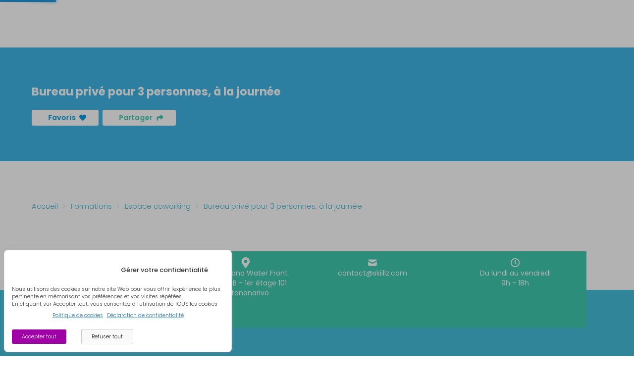

--- FILE ---
content_type: text/html; charset=utf-8
request_url: https://www.skiillz.com/item/bureau-prive-pour-3-personnes-a-la-journee
body_size: 26237
content:
<!DOCTYPE html><html lang="fr"><head><meta charSet="utf-8"/><meta name="viewport" content="width=device-width"/><link rel="icon" href="./images/meta/cropped-skiillz_ii_header_wordpress-32x32.png" sizes="32x32"/><link rel="icon" href="./images/meta/cropped-skiillz_ii_header_wordpress-192x192.png" sizes="192x192"/><link rel="apple-touch-icons" href="./images/meta/cropped-skiillz_ii_header_wordpress-180x180.png"/><meta name="msapplication-TileImage" content="./images/meta/cropped-skiillz_ii_header_wordpress-270x270.png&#x27;"/><meta name="description" content="Développe tes compétences avec SKIILLZ : formations certifiantes en ligne, espace de coworking, événements professionnels (ateliers, conférences, etc.)."/><title>SKIILLZ - Booster de talents !</title><meta name="robots" content="noindex, follow"/><meta property="og:type" content="website"/><meta property="og:description" content="Participe aux événements SKIILLZ et échange avec les experts de notre communauté : formations en présentiel, séminaires, ateliers, conférences, etc."/><meta property="og:site_name" content="SKIILLZ"/><meta property="article:publisher" content="https://www.facebook.com/SkiillzOfficiel"/><meta property="article:modified_time" content="2023-01-10T07:59:22+00:00"/><meta property="og:image" content="./images/meta/SKIILLZ-Home-page-Facebook-2.png"/><meta property="og:image:width" content="1200"/><meta property="og:image:height" content="627"/><meta property="og:image:type" content="image/png"/><meta property="og:image:alt" content="SKIILLZ - Booster de talents !"/><meta name="twitter:card" content="summary_large_image"/><meta name="twitter:title" content="SKIILLZ - Booster de talents !"/><meta name="twitter:description" content="Participe aux événements SKIILLZ et échange avec les experts de notre communauté : formations en présentiel, séminaires, ateliers, conférences, etc."/><meta name="twitter:site" content="@SkiillzOfficiel"/><meta name="twitter:label1" content="Durée de lecture estimée"/><meta name="twitter:data1" content="63 minutes"/><meta name="next-head-count" content="25"/><link rel="preload" href="/_next/static/media/9e82d62334b205f4-s.p.woff2" as="font" type="font/woff2" crossorigin="anonymous" data-next-font="size-adjust"/><link rel="preload" href="/_next/static/media/4c285fdca692ea22-s.p.woff2" as="font" type="font/woff2" crossorigin="anonymous" data-next-font="size-adjust"/><link rel="preload" href="/_next/static/media/eafabf029ad39a43-s.p.woff2" as="font" type="font/woff2" crossorigin="anonymous" data-next-font="size-adjust"/><link rel="preload" href="/_next/static/media/8888a3826f4a3af4-s.p.woff2" as="font" type="font/woff2" crossorigin="anonymous" data-next-font="size-adjust"/><link rel="preload" href="/_next/static/media/0484562807a97172-s.p.woff2" as="font" type="font/woff2" crossorigin="anonymous" data-next-font="size-adjust"/><link rel="preload" href="/_next/static/media/b957ea75a84b6ea7-s.p.woff2" as="font" type="font/woff2" crossorigin="anonymous" data-next-font="size-adjust"/><link rel="preload" href="/_next/static/media/7db6c35d839a711c-s.p.woff2" as="font" type="font/woff2" crossorigin="anonymous" data-next-font="size-adjust"/><link rel="preload" href="/_next/static/media/6245472ced48d3be-s.p.woff2" as="font" type="font/woff2" crossorigin="anonymous" data-next-font="size-adjust"/><link rel="preload" href="/_next/static/css/5baced15a835b8a6.css" as="style"/><link rel="stylesheet" href="/_next/static/css/5baced15a835b8a6.css" data-n-g=""/><link rel="preload" href="/_next/static/css/a0654ecf24006116.css" as="style"/><link rel="stylesheet" href="/_next/static/css/a0654ecf24006116.css" data-n-p=""/><noscript data-n-css=""></noscript><script defer="" nomodule="" src="/_next/static/chunks/polyfills-c67a75d1b6f99dc8.js"></script><script src="/_next/static/chunks/webpack-e3c771b108c269b8.js" defer=""></script><script src="/_next/static/chunks/framework-d6329a1ce94c2ee4.js" defer=""></script><script src="/_next/static/chunks/main-0718489943691688.js" defer=""></script><script src="/_next/static/chunks/pages/_app-98674fa5c36fb7a7.js" defer=""></script><script src="/_next/static/chunks/0c428ae2-abe99e5882f80ba4.js" defer=""></script><script src="/_next/static/chunks/95b64a6e-49264caf2619ab4b.js" defer=""></script><script src="/_next/static/chunks/ae51ba48-3aab094c13d972c6.js" defer=""></script><script src="/_next/static/chunks/4955-369548f59e800916.js" defer=""></script><script src="/_next/static/chunks/4034-8b0146e1da761d0f.js" defer=""></script><script src="/_next/static/chunks/5145-d51eac7759031d80.js" defer=""></script><script src="/_next/static/chunks/6737-3fa62b7aed93a2b0.js" defer=""></script><script src="/_next/static/chunks/9037-d0b0d202489e0e5d.js" defer=""></script><script src="/_next/static/chunks/3551-65182a99f9ce9f6d.js" defer=""></script><script src="/_next/static/chunks/2839-b96956b77bf227c3.js" defer=""></script><script src="/_next/static/chunks/4875-fd7d905b62521dc3.js" defer=""></script><script src="/_next/static/chunks/6255-8cb7250ae4e942f1.js" defer=""></script><script src="/_next/static/chunks/3661-0f078dac3e81ea2c.js" defer=""></script><script src="/_next/static/chunks/2893-f0ae0e52853c2066.js" defer=""></script><script src="/_next/static/chunks/pages/item/%5Bslug%5D-6ae2c2b2babdef14.js" defer=""></script><script src="/_next/static/7a_Y-uxrxYUI41dAr6t7r/_buildManifest.js" defer=""></script><script src="/_next/static/7a_Y-uxrxYUI41dAr6t7r/_ssgManifest.js" defer=""></script></head><body><div id="__next"></div><script id="__NEXT_DATA__" type="application/json">{"props":{"pageProps":{"items":{"id":88446,"name":"Bureau privé pour 3 personnes, à la journée","slug":"bureau-prive-pour-3-personnes-a-la-journee","date_modified":"2025-04-16T16:47:21","images":[{"id":88450,"date_created":"2023-04-03T17:34:40","date_created_gmt":"2023-04-03T11:34:40","date_modified":"2023-04-03T17:34:40","date_modified_gmt":"2023-04-03T11:34:40","src":"https://admin.skiillz.com/wp-content/uploads/2023/04/Bureau-prive-a-la-journee-scaled.jpg","name":"Bureau privé, à la journée","alt":""},{"id":131010,"date_created":"2023-10-02T14:27:56","date_created_gmt":"2023-10-02T08:27:56","date_modified":"2023-10-02T14:27:56","date_modified_gmt":"2023-10-02T08:27:56","src":"https://admin.skiillz.com/wp-content/uploads/2023/10/Bureau-prive-jusqua-3-personnes-1-nouveau-scaled.jpg","name":"Bureau privé jusqu\u0026#8217;à 3 personnes 1 (nouveau)","alt":""},{"id":131011,"date_created":"2023-10-02T14:28:10","date_created_gmt":"2023-10-02T08:28:10","date_modified":"2023-10-02T14:28:10","date_modified_gmt":"2023-10-02T08:28:10","src":"https://admin.skiillz.com/wp-content/uploads/2023/10/Bureau-prive-jusqua-3-personnes-2-nouveau.jpg","name":"Bureau privé jusqu\u0026#8217;à 3 personnes 2 (nouveau)","alt":""}],"description":"\u003cp class=\"coworking_hover\"\u003e\u003cb\u003eFourniture :\u003c/b\u003e\u003c/p\u003e\n\u003cp\u003e\u003cspan class=\"acf\"\u003e\u003c/span\u003e\u003c/p\u003e\n","price":"80.55","regular_price":"","average_rating":"0.00","featured":false,"categories":[{"id":265,"name":"Bureau privé","slug":"bureau-prive"},{"id":296,"name":"Bureaux à louer","slug":"bureaux-a-louer"},{"id":297,"name":"Espace coworking à la journée","slug":"espace-coworking-a-la-journee"}],"type":"booking","meta_data":{"programme":""},"related_ids":[119100,88479,88539,88514,88491],"yoast_head":"\u003c!-- This site is optimized with the Yoast SEO Premium plugin v22.6 (Yoast SEO v22.6) - https://yoast.com/wordpress/plugins/seo/ --\u003e\n\u003ctitle\u003eSKIILLZ Coworking - Bureau privé pour 3 personnes, à la journée\u003c/title\u003e\n\u003cmeta name=\"description\" content=\"Bénéficie d\u0026#039;un espace de travail privé pour 3 personnes, au sein de notre espace de travail partagé à Tana Water Front. Visio-conférences, réunions, etc.\" /\u003e\n\u003cmeta name=\"robots\" content=\"noindex, follow, max-snippet:-1, max-image-preview:large, max-video-preview:-1\" /\u003e\n\u003cmeta property=\"og:locale\" content=\"fr_FR\" /\u003e\n\u003cmeta property=\"og:type\" content=\"article\" /\u003e\n\u003cmeta property=\"og:title\" content=\"SKIILLZ Coworking - Bureau privé pour 3 personnes, à la journée\" /\u003e\n\u003cmeta property=\"og:description\" content=\"Bénéficie d\u0026#039;un espace de travail privé pour 3 personnes, au sein de notre espace de travail partagé à Tana Water Front. Visio-conférences, réunions, etc.\" /\u003e\n\u003cmeta property=\"og:url\" content=\"https://admin.skiillz.com/item/bureau-prive-pour-3-personnes-a-la-journee/\" /\u003e\n\u003cmeta property=\"og:site_name\" content=\"SKIILLZ\" /\u003e\n\u003cmeta property=\"article:publisher\" content=\"https://www.facebook.com/SkiillzOfficiel\" /\u003e\n\u003cmeta property=\"article:modified_time\" content=\"2025-04-16T13:47:21+00:00\" /\u003e\n\u003cmeta property=\"og:image\" content=\"https://admin.skiillz.com/wp-content/uploads/2023/04/Bureau-prive-a-la-journee-scaled.jpg\" /\u003e\n\t\u003cmeta property=\"og:image:width\" content=\"2560\" /\u003e\n\t\u003cmeta property=\"og:image:height\" content=\"1707\" /\u003e\n\t\u003cmeta property=\"og:image:type\" content=\"image/jpeg\" /\u003e\n\u003cmeta name=\"twitter:card\" content=\"summary_large_image\" /\u003e\n\u003cmeta name=\"twitter:title\" content=\"SKIILLZ Coworking - Bureau privé pour 3 personnes, à la journée\" /\u003e\n\u003cmeta name=\"twitter:site\" content=\"@SkiillzOfficiel\" /\u003e\n\u003cmeta name=\"twitter:label1\" content=\"Prix\" /\u003e\n\t\u003cmeta name=\"twitter:data1\" content=\"\u0026#36;80.55\" /\u003e\n\t\u003cmeta name=\"twitter:label2\" content=\"Disponibilité\" /\u003e\n\t\u003cmeta name=\"twitter:data2\" content=\"En stock\" /\u003e\n\u003cscript type=\"application/ld+json\" class=\"yoast-schema-graph\"\u003e{\"@context\":\"https://schema.org\",\"@graph\":[{\"@type\":\"WebPage\",\"@id\":\"https://admin.skiillz.com/item/bureau-prive-pour-3-personnes-a-la-journee/\",\"url\":\"https://admin.skiillz.com/item/bureau-prive-pour-3-personnes-a-la-journee/\",\"name\":\"SKIILLZ Coworking - Bureau privé pour 3 personnes, à la journée\",\"isPartOf\":{\"@id\":\"https://admin.skiillz.com/#website\"},\"primaryImageOfPage\":{\"@id\":\"https://admin.skiillz.com/item/bureau-prive-pour-3-personnes-a-la-journee/#primaryimage\"},\"image\":{\"@id\":\"https://admin.skiillz.com/item/bureau-prive-pour-3-personnes-a-la-journee/#primaryimage\"},\"thumbnailUrl\":\"https://admin.skiillz.com/wp-content/uploads/2023/04/Bureau-prive-a-la-journee-scaled.jpg\",\"datePublished\":\"2023-04-03T11:15:19+00:00\",\"dateModified\":\"2025-04-16T13:47:21+00:00\",\"description\":\"Bénéficie d'un espace de travail privé pour 3 personnes, au sein de notre espace de travail partagé à Tana Water Front. Visio-conférences, réunions, etc.\",\"breadcrumb\":{\"@id\":\"https://admin.skiillz.com/item/bureau-prive-pour-3-personnes-a-la-journee/#breadcrumb\"},\"inLanguage\":\"fr-FR\",\"potentialAction\":[{\"@type\":\"ReadAction\",\"target\":[\"https://admin.skiillz.com/item/bureau-prive-pour-3-personnes-a-la-journee/\"]}]},{\"@type\":\"ImageObject\",\"inLanguage\":\"fr-FR\",\"@id\":\"https://admin.skiillz.com/item/bureau-prive-pour-3-personnes-a-la-journee/#primaryimage\",\"url\":\"https://admin.skiillz.com/wp-content/uploads/2023/04/Bureau-prive-a-la-journee-scaled.jpg\",\"contentUrl\":\"https://admin.skiillz.com/wp-content/uploads/2023/04/Bureau-prive-a-la-journee-scaled.jpg\",\"width\":2560,\"height\":1707},{\"@type\":\"BreadcrumbList\",\"@id\":\"https://admin.skiillz.com/item/bureau-prive-pour-3-personnes-a-la-journee/#breadcrumb\",\"itemListElement\":[{\"@type\":\"ListItem\",\"position\":1,\"name\":\"Accueil\",\"item\":\"https://admin.skiillz.com/\"},{\"@type\":\"ListItem\",\"position\":2,\"name\":\"Boutique\",\"item\":\"https://admin.skiillz.com/boutique/\"},{\"@type\":\"ListItem\",\"position\":3,\"name\":\"Espace coworking\",\"item\":\"https://admin.skiillz.com/thematique/espace-coworking/\"},{\"@type\":\"ListItem\",\"position\":4,\"name\":\"Bureaux à louer\",\"item\":\"https://admin.skiillz.com/thematique/espace-coworking/bureaux-a-louer/\"},{\"@type\":\"ListItem\",\"position\":5,\"name\":\"Bureau privé pour 3 personnes, à la journée\"}]},{\"@type\":\"WebSite\",\"@id\":\"https://admin.skiillz.com/#website\",\"url\":\"https://admin.skiillz.com/\",\"name\":\"SKIILLZ\",\"description\":\"Booster de talents !\",\"publisher\":{\"@id\":\"https://admin.skiillz.com/#organization\"},\"potentialAction\":[{\"@type\":\"SearchAction\",\"target\":{\"@type\":\"EntryPoint\",\"urlTemplate\":\"https://admin.skiillz.com/?s={search_term_string}\"},\"query-input\":\"required name=search_term_string\"}],\"inLanguage\":\"fr-FR\"},{\"@type\":\"Organization\",\"@id\":\"https://admin.skiillz.com/#organization\",\"name\":\"SKIILLZ\",\"url\":\"https://admin.skiillz.com/\",\"logo\":{\"@type\":\"ImageObject\",\"inLanguage\":\"fr-FR\",\"@id\":\"https://admin.skiillz.com/#/schema/logo/image/\",\"url\":\"https://admin.skiillz.com/wp-content/uploads/2021/08/Logo-Skiillz-800x200-transparent.png\",\"contentUrl\":\"https://admin.skiillz.com/wp-content/uploads/2021/08/Logo-Skiillz-800x200-transparent.png\",\"width\":800,\"height\":200,\"caption\":\"SKIILLZ\"},\"image\":{\"@id\":\"https://admin.skiillz.com/#/schema/logo/image/\"},\"sameAs\":[\"https://www.facebook.com/SkiillzOfficiel\",\"https://x.com/SkiillzOfficiel\",\"https://www.linkedin.com/company/14629682/\",\"https://www.youtube.com/channel/UCcZe_Pk5bz8xWjra1inGOyg\"]}]}\u003c/script\u003e\n\u003c!-- / Yoast SEO Premium plugin. --\u003e"},"categ":"255","parcoursCarrouselForSingle":"no_parcours","courseCarrouselSticky":[{"id":274912,"sku":"","name":"Comprendre les services et le quotidien en Belgique","slug":"comprendre-les-services-et-le-quotidien-en-belgique","images":[{"id":274918,"date_created":"2025-12-26T09:21:15","date_created_gmt":"2025-12-26T03:21:15","date_modified":"2025-12-26T09:21:15","date_modified_gmt":"2025-12-26T03:21:15","src":"https://admin.skiillz.com/wp-content/uploads/2025/12/Comprendre-les-services-et-le-quotidien-en-Belgique.png","name":"Comprendre les services et le quotidien en Belgique","alt":""}],"description":"\u003cp\u003eLorsque tu travailles dans un centre d’appels ou dans un service client dédié à la Belgique, tu découvriras vite que les clients parlent souvent de services, d’organismes ou d’acteurs très spécifiques à leur pays. Et si tu n’as pas les repères essentiels pour comprendre ne serait-ce qu’un peu les références dont ton interlocuteur peut parler ; tu comprendras peut-être globalement le message, mais tu risques tout de même de ne pas saisir le contexte exact de ce que ton interlocuteur cherche réellement à dire.\u003c/p\u003e\n\u003cp\u003eCe dernier cours sur la Belgique a justement été pensé pour t’aider à éviter ce genre de situation. Ce cours se concentre sur la vie pratique, celle que tes interlocuteurs vivent quotidiennement et que tu apprendras petit à petit à connaître à travers ce cours et plus tard à travers les échanges.\u003c/p\u003e\n\u003cp\u003eIl ne s’agit pas de te dire comment les Belges vivent, mais plutôt de te donner les repères clés pour comprendre leur quotidien et ce qui cadre leur vie. Ces informations te permettront de garder la fluidité dans tes conversations, même si ton interlocuteur te parle de choses qui, en réalité, ne font pas partie de ton propre quotidien. Tu découvriras donc tout au long de ce cours les principaux éléments qui peuvent impacter le quotidien de tes interlocuteurs et qu’ils peuvent mentionner durant vos échanges.\u003c/p\u003e\n\u003cp\u003eUne fois ce cours terminé, tu seras totalement apte à maintenir une conversation fluide avec tes clients, la connaissance des services et du vocabulaire propre au pays, tu ne seras pas pris de court lorsqu’un client te parlera d’un organisme spécifique, d’un service du quotidien ou d’une référence spécifique comme sa banque ou son opérateur mobile.\u003c/p\u003e\n","price":"4.83","regular_price":"4.83","average_rating":"0.00","featured":false,"type":"simple","categories":[{"id":366,"name":"Culture générale","slug":"culture-generale"},{"id":279,"name":"Développement personnel","slug":"developpement-personnel"}],"meta_data":{"what_youll_learn":""}},{"id":274911,"sku":"","name":"Découvrir la culture belge et les particularités du français utilisé au quotidien","slug":"decouvrir-la-culture-belge-et-les-particularites-du-francais-utilise-au-quotidien","images":[{"id":274916,"date_created":"2025-12-26T09:07:42","date_created_gmt":"2025-12-26T03:07:42","date_modified":"2025-12-26T09:07:42","date_modified_gmt":"2025-12-26T03:07:42","src":"https://admin.skiillz.com/wp-content/uploads/2025/12/Decouvrir-la-culture-belge-et-les-particularites-du-francais-utilise-au-quotidien.jpg","name":"Découvrir la culture belge et les particularités du français utilisé au quotidien","alt":""}],"description":"\u003cp\u003eTravailler avec des clients belges semble simple à première vue lorsqu’on a l’habitude de discuter avec des clients francophones, mais cela nécessite plus que des compétences techniques : il faut comprendre la culture, les habitudes et les codes sociaux qui influencent la communication.\u003c/p\u003e\n\u003cp\u003eLa Belgique est un pays qui, contrairement à la plupart, dispose d’une identité multiple. En Belgique, on s’identifie d’abord comme Flamand, Wallon ou Bruxellois avant d’être « Belge », c’est cette diversité qui caractérise le pays et elle se reflète dans la langue, le comportement, les traditions et les valeurs.\u003c/p\u003e\n\u003cp\u003eCe cours vise à te fournir les repères essentiels qui te permettront d’interagir de manière fluide avec tes interlocuteurs belges. Dans ce cours, tu apprendras à connaître les codes de communication utiles lorsqu’on est face à un interlocuteur belge, tu identifieras les références culturelles propres à la Belgique et apprendras à mieux comprendre les habitudes ancrées dans le quotidien belge ainsi que les différences linguistiques qui caractérisent le français belge du français standard.\u003c/p\u003e\n\u003cp\u003eÀ la fin de ce cours, tu seras capable de communiquer plus efficacement avec des interlocuteurs belges, en évitant les éventuelles maladresses et en reconnaissant instantanément les particularités du français belge durant une discussion.\u003c/p\u003e\n","price":"4.83","regular_price":"4.83","average_rating":"0.00","featured":false,"type":"simple","categories":[{"id":366,"name":"Culture générale","slug":"culture-generale"},{"id":279,"name":"Développement personnel","slug":"developpement-personnel"}],"meta_data":{"what_youll_learn":""}},{"id":274910,"sku":"","name":"Comprendre la géographie de la Belgique et son organisation territoriale","slug":"comprendre-la-geographie-de-la-belgique-et-son-organisation-territoriale","images":[{"id":274913,"date_created":"2025-12-26T08:36:40","date_created_gmt":"2025-12-26T02:36:40","date_modified":"2025-12-26T08:36:40","date_modified_gmt":"2025-12-26T02:36:40","src":"https://admin.skiillz.com/wp-content/uploads/2025/12/Comprendre-la-geographie-de-la-Belgique-et-son-organisation-territoriale.png","name":"Comprendre la géographie de la Belgique et son organisation territoriale","alt":""}],"description":"\u003cp\u003eLorsqu’on travaille en centre d’appel, on entre chaque jour en contact avec des personnes aux profils variés, issues de différents pays et régions. Assurer une relation de qualité avec chaque interlocuteur, quelle que soit son origine, uniquement avec la maîtrise de la langue ne suffit donc pas : il faut également comprendre le cadre dans lequel il vit.\u003c/p\u003e\n\u003cp\u003eQue ce soit le contexte de vie, l’environnement quotidien ou encore les réalités administratives qui structurent le pays de l’interlocuteur, ces connaissances générales permettent d’adapter le discours, d’éviter les malentendus et de gagner en crédibilité auprès de l’interlocuteur. Un agent qui maîtrise ces concepts fait preuve de professionnalisme et inspire plus facilement confiance.\u003c/p\u003e\n\u003cp\u003ePour aider chaque collaborateur dans l’acquisition de ces connaissances essentielles, nous avons ainsi mis en place plusieurs cours sur différents pays. Le présent cours est le premier d’une série de cours visant à te faire découvrir la Belgique.\u003c/p\u003e\n\u003cp\u003eDans ce cours, tu découvriras les généralités sur la géographie du pays, ses différentes régions et leurs particularités. Tu apprendras également à te repérer parmi ses principales villes, à comprendre les codes postaux et à comprendre la structure administrative du pays.\u003c/p\u003e\n\u003cp\u003eCe cours te fournit tout ce que tu dois savoir sur la Belgique sur le plan géographique. À l’issue de celui-ci, tu seras capable de situer instantanément ton interlocuteur grâce aux indices à ta disposition (code postal, nom de ville, etc.). Ces connaissances t’aideront notamment à mieux cerner et comprendre le cadre dans lequel se trouve ton interlocuteur, et ainsi rendre tes discussions plus fluides et les solutions que tu proposes plus pertinentes.\u003c/p\u003e\n","price":"4.83","regular_price":"4.83","average_rating":"0.00","featured":false,"type":"simple","categories":[{"id":366,"name":"Culture générale","slug":"culture-generale"},{"id":279,"name":"Développement personnel","slug":"developpement-personnel"}],"meta_data":{"what_youll_learn":""}},{"id":273108,"sku":"","name":"Appendre à renforcer la confiance client à travers ses messages sur le chat","slug":"appendre-a-renforcer-la-confiance-client-a-travers-ses-messages-sur-le-chat","images":[{"id":273112,"date_created":"2025-12-03T11:56:12","date_created_gmt":"2025-12-03T05:56:12","date_modified":"2025-12-03T11:56:12","date_modified_gmt":"2025-12-03T05:56:12","src":"https://admin.skiillz.com/wp-content/uploads/2025/12/Appendre-a-renforcer-la-confiance-client-a-travers-ses-messages-sur-le-chat.jpg","name":"Appendre à renforcer la confiance client à travers ses messages sur le chat","alt":""}],"description":"\u003cp\u003eLe chat est un canal de communication aujourd’hui très sollicité par les clients, et de plus en plus utilisé par les entreprises. Toutefois, assurer la qualité de la relation client à travers le chat est un travail délicat. Un mot mal écrit, un terme mal choisi ou une réponse trop rapide qui ne donne pas réellement de solution, et la confiance du client envers toute l’entreprise qui se retrouve fragilisée.\u003c/p\u003e\n\u003cp\u003eDans ce cours, tu trouveras toutes les clés pour exceller dans l’art délicat de la relation client par chat. Tout au long de ce cours, tu apprendras à adopter les bonnes pratiques pour créer efficacement une première impression positive. Tu découvriras également comment procéder pour personnaliser tes messages sans pour autant t’écarter de l’essentiel et de la charte de ton entreprise. Ensuite, tu apprendras à communiquer par chat de manière claire et cohérente pour mieux assister les clients ; à créer une connexion unique avec ton interlocuteur tout en alignant ta communication avec la culture de ton entreprise. Enfin, tu apprendras les techniques efficaces pour gérer les situations délicates avec professionnalisme et maintenir intacte la confiance du client.\u003c/p\u003e\n\u003cp\u003eEn terminant ce cours, tu développeras l’agilité relationnelle nécessaire pour transformer chaque interaction, même la plus complexe, en opportunité. Tu sauras ainsi instaurer correctement une relation de confiance avec tes clients à travers tes messages, et maintenir cette confiance en toute circonstance.\u003c/p\u003e\n\u003cp\u003ePrêt à devenir l’expert du chat client que les entreprises recherchent ? Lance-toi dès maintenant en t’inscrivant à ce cours.\u003c/p\u003e\n","price":"4.83","regular_price":"4.83","average_rating":"0.00","featured":false,"type":"simple","categories":[{"id":325,"name":"Call Center","slug":"metiers-du-call-center"},{"id":363,"name":"Téléopérateur","slug":"teleoperateur"}],"meta_data":{"what_youll_learn":""}},{"id":273107,"sku":"","name":"Comprendre les fondamentaux de la communication client par chat","slug":"comprendre-les-fondamentaux-de-la-communication-client-par-chat","images":[{"id":273110,"date_created":"2025-12-03T11:54:21","date_created_gmt":"2025-12-03T05:54:21","date_modified":"2025-12-03T11:54:21","date_modified_gmt":"2025-12-03T05:54:21","src":"https://admin.skiillz.com/wp-content/uploads/2025/12/Comprendre-les-fondamentaux-de-la-communication-client-par-chat.jpg","name":"Comprendre les fondamentaux de la communication client par chat","alt":""}],"description":"\u003cp\u003eDans un mode où le digital redéfinit les interactions, le chat est devenu le canal privilégié des clients en raison de son caractère rapide, son accessibilité et sa traçabilité. Mais communiquer par écrit sans le ton de la voix, les expressions du visage ou le langage corporel représente un véritable défi professionnel. Comment créer de la proximité ? Quelle posture adopter pour immédiatement inspirer confiance et montrer son professionnalisme ? Comment adapter sa communication au canal chat et aux attentes des clients ?\u003c/p\u003e\n\u003cp\u003eCe premier cours sur la gestion de la relation client par chat vise à te donner les bases pour réussir à poser dès le début de tes échanges les fondations d’une relation de confiance durable. Tu découvriras ici les spécificités uniques du chat ainsi que les principales différences entre la communication écrite et orale. Tu en apprendras ensuite un peu plus sur le caractère stratégique de la relation client via le canal chat, où tu découvriras les attentes des clients typiques en ligne sur le canal ainsi que le déroulement général d’une discussion. Enfin, tu découvriras les piliers d’une posture professionnelle et bienveillante, posture que tu devras adopter lors de tes échanges par chat avec tes clients.\u003c/p\u003e\n\u003cp\u003eCe cours te fournit des explications claires ainsi que des exemples concrets et des techniques éprouvées pour te permettre de développer les compétences essentielles pour mener chaque interaction avec confiance.\u003c/p\u003e\n\u003cp\u003eAussi, que tu débutes dans le domaine de la relation client ou que tu cherches à consolider tes pratiques, tu apprendras ici à adopter les bons réflexes pour démarrer une discussion par chat avec tes clients de manière constructive. Alors, si tu cherches à acquérir des compétences stratégiques pour ta carrière, n’hésite plus, inscris-toi vite !\u003c/p\u003e\n","price":"4.83","regular_price":"4.83","average_rating":"0.00","featured":false,"type":"simple","categories":[{"id":325,"name":"Call Center","slug":"metiers-du-call-center"},{"id":363,"name":"Téléopérateur","slug":"teleoperateur"}],"meta_data":{"what_youll_learn":""}},{"id":190930,"sku":"","name":"Appliquer la comptabilisation des ventes selon les règles du plan comptable général malgache","slug":"appliquer-la-comptabilisation-des-ventes-selon-les-regles-du-plan-comptable-general-malgache","images":[{"id":190916,"date_created":"2024-07-29T19:00:29","date_created_gmt":"2024-07-29T13:00:29","date_modified":"2024-07-29T19:00:29","date_modified_gmt":"2024-07-29T13:00:29","src":"https://admin.skiillz.com/wp-content/uploads/2024/07/Appliquer-la-comptabilisation-des-ventes-selon-les-regles-du-plan-comptable-general-malgache.jpg","name":"Appliquer la comptabilisation des ventes selon les règles du plan comptable général malgache","alt":""}],"description":"\u003cp\u003eLa \u003cstrong\u003ecomptabilité \u003c/strong\u003eest un pilier fondamental de la gestion d’entreprise, et la comptabilisation des \u003cstrong\u003eventes \u003c/strong\u003eet des \u003cstrong\u003erèglements \u003c/strong\u003een est un aspect crucial. Historiquement, avant la création du \u003cstrong\u003ePlan Comptable Général\u003c/strong\u003e, les pratiques comptables variaient considérablement d’une entreprise à l’autre. Les dirigeants s’appuyaient souvent sur des méthodes informelles, ce qui entraînait des \u003cstrong\u003eincohérences \u003c/strong\u003eet des \u003cstrong\u003eerreurs \u003c/strong\u003edans la gestion des transactions commerciales. Les factures étaient parfois traitées de manière subjective, sans normes claires, ce qui compliquait le suivi des créances et des ventes.\u003c/p\u003e\n\u003cp\u003eAvec l’implémentation du PCG, une évolution significative a eu lieu. Ce cadre normatif a introduit des \u003cstrong\u003erègles strictes\u003c/strong\u003e pour la classification des ventes, l’enregistrement des factures et la gestion des règlements. Aujourd’hui, la comptabilisation des ventes est régie par des normes précises qui garantissent une transparence et une rigueur dans les opérations comptables. Cela est essentiel non seulement pour la conformité fiscale, mais également pour la \u003cstrong\u003esanté financière\u003c/strong\u003e des entreprises.\u003c/p\u003e\n\u003cp\u003eCe cours est conçu pour \u003cstrong\u003equiconque \u003c/strong\u003esouhaite maîtriser ces principes fondamentaux. Que tu sois \u003cstrong\u003edébutant\u003c/strong\u003e, \u003cstrong\u003echef d’entreprise\u003c/strong\u003e, \u003cstrong\u003eétudiant \u003c/strong\u003eou même \u003cstrong\u003eprofessionnel \u003c/strong\u003ede la finance, ce programme te fournira les outils nécessaires pour comprendre et appliquer les règles comptables malgaches dans tes opérations quotidiennes. L’importance de suivre ce cours réside dans sa capacité à t’offrir une base solide pour une gestion efficace de tes ventes et de tes règlements. En acquérant ces compétences, tu seras mieux préparé à naviguer dans le paysage commercial actuel.\u003c/p\u003e\n\u003cp\u003eAccessible à tous, ce cours \u003cstrong\u003een ligne\u003c/strong\u003e se veut inclusif et pédagogique. Le cours comprend également un \u003cstrong\u003eexercice d’application\u003c/strong\u003e qui te permettra de mettre en pratique les concepts abordés. Cet exercice est essentiel pour renforcer tes compétences et t’assurer que tu peux appliquer les connaissances théoriques dans un contexte réel. De plus, un \u003cstrong\u003equiz \u003c/strong\u003efinal t’aidera à évaluer ta compréhension des sujets traités et à consolider ton apprentissage.\u003c/p\u003e\n","price":"4.9","regular_price":"4.9","average_rating":"0.00","featured":true,"type":"simple","categories":[{"id":281,"name":"Comptabilité, droit et logistique","slug":"comptabilite-droit-logistique"},{"id":386,"name":"Comptabilités","slug":"comptabilites"}],"meta_data":{"what_youll_learn":"\u003cp\u003eComprendre la classification des ventes selon le Plan Comptable Général Malgache.;Maîtriser l’enregistrement des factures de ventes.;Apprendre à comptabiliser les règlements clients.;Appliquer les règles comptables dans des exercices pratiques.\u003c/p\u003e"}},{"id":190915,"sku":"","name":"Appréhender le principe de la partie double en comptabilité malagasy","slug":"apprehender-le-principe-de-la-partie-double-en-comptabilite-malagasy","images":[{"id":190922,"date_created":"2024-07-29T19:48:17","date_created_gmt":"2024-07-29T13:48:17","date_modified":"2024-07-29T19:48:17","date_modified_gmt":"2024-07-29T13:48:17","src":"https://admin.skiillz.com/wp-content/uploads/2024/07/Apprehender-le-principe-de-la-partie-double-en-comptabilite-malagasy.jpg","name":"Appréhender le principe de la partie double en comptabilité malagasy","alt":""}],"description":"\u003cp\u003eLa comptabilité joue un rôle central au sein de toute organisation, assurant une gestion rigoureuse et transparente des opérations financières. Il est crucial pour une entreprise de disposer d'une équipe compétente dans ce domaine pour garantir son succès à long terme.\u003c/p\u003e\n\u003cp\u003eUne des étapes primordiales de la formation en comptabilité est de comprendre le principe de la partie double. Ce principe constitue la base pour une écriture comptable qui reflète fidèlement les opérations effectuées par l’entreprise.\u003c/p\u003e\n\u003cp\u003eC’est en ayant conscience de l’importance de cette étape que nous avons mis en place cette formation qui vise à :\u003c/p\u003e\n\u003cul\u003e\n\u003cli\u003ePrésenter le principe de la partie double.\u003c/li\u003e\n\u003cli\u003eExpliquer le fonctionnement de la comptabilité en partie double.\u003c/li\u003e\n\u003cli\u003eDétailler l'application de la partie double dans des documents tels que le bilan et le compte de résultat.\u003c/li\u003e\n\u003c/ul\u003e\n\u003cp\u003eChaque aspect important du cours sera accompagné d'exemples pour permettre une meilleure compréhension.\u003c/p\u003e\n\u003cp\u003ePour compléter l’apprentissage, un quiz final permettra aux participants de vérifier l’assimilation des informations et de renforcer leur maîtrise grâce à des exercices d’application.\u003c/p\u003e\n\u003cp\u003eAussi, si tu cherches à développer ou à améliorer tes compétences en comptabilité, inscris-toi dès aujourd'hui à ce cours pour établir une base solide et indispensable à ta carrière professionnelle.\u003c/p\u003e\n","price":"4.9","regular_price":"4.9","average_rating":"0.00","featured":false,"type":"simple","categories":[{"id":281,"name":"Comptabilité, droit et logistique","slug":"comptabilite-droit-logistique"},{"id":386,"name":"Comptabilités","slug":"comptabilites"}],"meta_data":{"what_youll_learn":"Mieux comprendre le principe de la partie double et son utilité dans la comptabilité malagasy;Maîtriser les notions fondamentales de Débit et Crédit;Utiliser et analyser les comptes en T;Appliquer le principe de la partie double aux documents comptables"}},{"id":190914,"sku":"","name":"Comprendre la TVA à Madagascar et appliquer les principes essentiels","slug":"comprendre-la-tva-a-madagascar-et-appliquer-les-principes-essentiels","images":[{"id":190926,"date_created":"2024-07-29T19:54:29","date_created_gmt":"2024-07-29T13:54:29","date_modified":"2024-07-29T19:54:29","date_modified_gmt":"2024-07-29T13:54:29","src":"https://admin.skiillz.com/wp-content/uploads/2024/07/Comprendre-la-TVA-a-Madagascar-et-appliquer-les-principes-essentiels.jpg","name":"Comprendre la TVA à Madagascar et appliquer les principes essentiels","alt":""}],"description":"\u003cp\u003eLa \u003cstrong\u003eTaxe sur la Valeur Ajoutée\u003c/strong\u003e (TVA) est un \u003cstrong\u003eimpôt indirect\u003c/strong\u003e prélevé sur la consommation de \u003cstrong\u003ebiens \u003c/strong\u003eet de \u003cstrong\u003eservices\u003c/strong\u003e. Introduite pour la première fois en France en \u003cstrong\u003e1954\u003c/strong\u003e, la TVA a rapidement été adoptée par de nombreux pays à travers le monde en raison de son efficacité et de sa capacité à générer des revenus substantiels pour les gouvernements. À \u003cstrong\u003eMadagascar\u003c/strong\u003e, la TVA a été mise en place pour rationaliser le \u003cstrong\u003esystème fiscal\u003c/strong\u003e et assurer une collecte efficace des revenus pour financer les \u003cstrong\u003eservices publics\u003c/strong\u003e et les \u003cstrong\u003einfrastructures\u003c/strong\u003e.\u003c/p\u003e\n\u003cp\u003eComprendre le fonctionnement de la TVA à Madagascar est crucial pour toute entreprise, qu’elle soit petite ou grande. La TVA impacte directement les prix des produits et services, la gestion des \u003cstrong\u003eflux de trésorerie\u003c/strong\u003e et la \u003cstrong\u003econformité fiscale\u003c/strong\u003e. Une mauvaise gestion de la TVA peut entraîner des \u003cstrong\u003esanctions sévères\u003c/strong\u003e, des \u003cstrong\u003eamendes \u003c/strong\u003eet des \u003cstrong\u003eintérêts de retard\u003c/strong\u003e, sans parler des coûts potentiels pour la réputation de l’entreprise.\u003c/p\u003e\n\u003cp\u003eCe cours est conçu pour te fournir les connaissances et les compétences nécessaires pour gérer efficacement la TVA dans ton entreprise. Il est essentiel de bien comprendre comment la TVA fonctionne, comment elle est calculée et comment elle doit être déclarée et payée. Une bonne gestion de la TVA permet non seulement de rester en \u003cstrong\u003econformité \u003c/strong\u003eavec les régulations fiscales, mais aussi d’optimiser les flux de trésorerie et de réduire les \u003cstrong\u003erisques financiers\u003c/strong\u003e.\u003c/p\u003e\n\u003cp\u003ePayer ses impôts est non seulement une \u003cstrong\u003eobligation légale\u003c/strong\u003e, mais aussi une contribution essentielle au \u003cstrong\u003edéveloppement économique et social\u003c/strong\u003e de Madagascar. Les impôts financent les services publics tels que l’éducation, la santé, et les infrastructures, qui sont indispensables pour le bien-être de la population et la croissance économique du pays. En s’acquittant de leurs obligations fiscales, les entreprises participent activement à la construction d’un avenir meilleur pour tous.\u003c/p\u003e\n\u003cp\u003eCe cours est \u003cstrong\u003eaccessible \u003c/strong\u003eà toute personne ayant des connaissances de base en \u003cstrong\u003ecomptabilité\u003c/strong\u003e. Que tu sois un entrepreneur, un comptable, un étudiant en gestion ou un professionnel de la finance, ce cours est conçu pour toi. Nous avons structuré le contenu de manière à ce qu’il soit compréhensible et applicable, même si tu n’as qu’une connaissance limitée de la comptabilité.\u003c/p\u003e\n\u003cp\u003eLe cours est principalement basé sur des \u003cstrong\u003eexercices d’application pratiques\u003c/strong\u003e. Nous croyons fermement que la meilleure façon d’apprendre est de pratiquer. Ainsi, chaque section du cours est accompagnée d’exercices qui te permettront de mettre en pratique les concepts appris. Tu auras l’occasion de travailler sur des cas réels, de résoudre des problèmes concrets et d’acquérir une expérience pratique précieuse.\u003c/p\u003e\n\u003cp\u003eCe cours est entièrement en ligne, te permettant d’apprendre à ton propre rythme et selon ton propre emploi du temps. À la fin du cours, tu seras invité à passer un \u003cstrong\u003equiz \u003c/strong\u003epour évaluer tes connaissances et compétences acquises.\u003c/p\u003e\n","price":"4.9","regular_price":"4.9","average_rating":"0.00","featured":true,"type":"simple","categories":[{"id":281,"name":"Comptabilité, droit et logistique","slug":"comptabilite-droit-logistique"},{"id":386,"name":"Comptabilités","slug":"comptabilites"}],"meta_data":{"what_youll_learn":"\u003cp\u003eComprendre et appliquer les règles et les réglementations relatives à la TVA selon le Plan Comptable Général (PCG) 2005.;Acquérir les compétences nécessaires pour enregistrer correctement les transactions de TVA dans les comptes.;Analyser et interpréter les déclarations de TVA;Développer les compétences pour répondre aux demandes de vérification fiscale et gérer les contrôles fiscaux relatifs à la TVA.\u003c/p\u003e"}},{"id":190912,"sku":"","name":"Pratiquer la comptabilisation des achats en comptabilité malagasy","slug":"pratiquer-la-comptabilisation-des-achats-en-comptabilite-malagasy","images":[{"id":194835,"date_created":"2024-08-26T09:16:00","date_created_gmt":"2024-08-26T03:16:00","date_modified":"2024-08-26T09:16:00","date_modified_gmt":"2024-08-26T03:16:00","src":"https://admin.skiillz.com/wp-content/uploads/2024/07/Pratiquer-la-comptabilisation-des-achats-en-comptabilite-malagasy.jpg","name":"Pratiquer la comptabilisation des achats en comptabilité malagasy","alt":""}],"description":"\u003cp\u003eDans un \u003cstrong\u003emonde des affaires\u003c/strong\u003e en constante évolution, la comptabilité des \u003cstrong\u003eachats \u003c/strong\u003eoccupe une place cruciale dans la gestion financière des entreprises. Ce cours en ligne sur la \u003cstrong\u003ecomptabilité malgache\u003c/strong\u003e des achats te permettra de comprendre les enjeux liés aux \u003cstrong\u003edocuments commerciaux\u003c/strong\u003e et à leur traitement comptable, tout en t’offrant des outils pratiques pour optimiser tes transactions.\u003c/p\u003e\n\u003cp\u003eAu fil des ans, les documents commerciaux ont évolué pour s’adapter aux besoins changeants des entreprises et aux réglementations. Autrefois principalement manuscrits, ces documents ont vu l’émergence de formats numériques, rendant leur gestion plus \u003cstrong\u003eefficace \u003c/strong\u003eet \u003cstrong\u003etraçable\u003c/strong\u003e. Aujourd’hui, des documents tels que les \u003cstrong\u003edevis, bons de commande, factures \u003c/strong\u003eet \u003cstrong\u003ebons de livraison\u003c/strong\u003e sont non seulement essentiels pour la documentation des transactions, mais ils sont également cruciaux pour assurer la conformité fiscale et la bonne gestion des ressources. Comprendre cette évolution est fondamental pour quiconque souhaite naviguer dans le paysage commercial moderne.\u003c/p\u003e\n\u003cp\u003eSuivre ce cours est d’une importance capitale pour plusieurs raisons. Tout d’abord, il te fournira une connaissance approfondie des différents types de documents commerciaux utilisés dans le cadre des achats en comptabilité malgache. Tu apprendras non seulement à les identifier, mais aussi à comprendre leur utilité dans le \u003cstrong\u003eprocessus comptable\u003c/strong\u003e. De plus, la maîtrise des règles comptables spécifiques aux achats te permettra d’éviter des \u003cstrong\u003eerreurs \u003c/strong\u003ecoûteuses et de garantir la conformité avec le Plan Comptable Général (PCG) malgache.\u003c/p\u003e\n\u003cp\u003eCe cours est \u003cstrong\u003eaccessible à tous\u003c/strong\u003e, quel que soit ton niveau de compétence en comptabilité. Que tu sois un \u003cstrong\u003ecomptable débutant\u003c/strong\u003e, un \u003cstrong\u003eétudiant \u003c/strong\u003een formation ou un \u003cstrong\u003eentrepreneur \u003c/strong\u003esouhaitant améliorer la gestion de ton entreprise, ce parcours est conçu pour répondre à tes besoins. Grâce à son format en ligne, tu peux suivre les leçons à ton propre rythme, depuis chez toi ou depuis ton bureau, ce qui facilite l’apprentissage dans un emploi du temps chargé.\u003c/p\u003e\n\u003cp\u003eLe cours est structuré de manière à inclure plusieurs \u003cstrong\u003eexercices pratiques\u003c/strong\u003e qui te permettront d’appliquer les concepts théoriques. À travers des études de cas réels et des mises en situation, tu seras en mesure de renforcer ta compréhension des \u003cstrong\u003eprocessus comptables\u003c/strong\u003e et d’améliorer tes compétences analytiques. Chaque section est soigneusement élaborée pour te guider étape par étape, ce qui rend l’apprentissage à la fois interactif et engageant.\u003c/p\u003e\n\u003cp\u003eÀ la fin du cours, un \u003cstrong\u003equiz \u003c/strong\u003ete permettra d’évaluer tes connaissances et de vérifier ta compréhension des sujets abordés. Ce format d’évaluation t’aidera à identifier les points à renforcer et à consolider ton apprentissage. Ainsi, tu pourras aborder tes futures responsabilités comptables avec confiance.\u003c/p\u003e\n\u003cp\u003eEn résumé, ce cours sur la comptabilité malgache des achats est un outil indispensable pour toute personne souhaitant améliorer ses compétences en gestion financière. Grâce à une approche pratique et accessible, tu seras équipé pour faire face aux défis comptables modernes tout en garantissant la conformité de ton entreprise. Rejoins-nous dès aujourd’hui et commence ton parcours vers l’excellence comptable !\u003c/p\u003e\n","price":"4.9","regular_price":"4.9","average_rating":"0.00","featured":true,"type":"simple","categories":[{"id":281,"name":"Comptabilité, droit et logistique","slug":"comptabilite-droit-logistique"},{"id":386,"name":"Comptabilités","slug":"comptabilites"}],"meta_data":{"what_youll_learn":"\u003cp\u003eComprendre les différents types de documents commerciaux et leur utilisation en comptabilité.;Maîtriser les règles comptables spécifiques aux achats en conformité avec le Plan Comptable Général malgache.;Savoir enregistrer correctement les factures d’achats et les règlements dans les journaux comptables.;Être capable de traiter comptablement les opérations d’achats, de la réception des factures jusqu’au paiement des fournisseurs.\u003c/p\u003e"}},{"id":190641,"sku":"","name":"Comprendre la notion de persuasion et d’influence","slug":"comprendre-la-notion-de-persuasion-et-dinfluence","images":[{"id":190647,"date_created":"2024-07-24T09:48:42","date_created_gmt":"2024-07-24T03:48:42","date_modified":"2024-07-24T09:48:42","date_modified_gmt":"2024-07-24T03:48:42","src":"https://admin.skiillz.com/wp-content/uploads/2024/07/Comprendre-la-notion-de-persuasion-et-dinfluence.jpg","name":"Comprendre la notion de persuasion et d’influence","alt":""}],"description":"\u003cp\u003eLa persuasion et l’influence sont deux notions omniprésentes dans notre quotidien et essentielles dans de nombreux domaines professionnels et personnels.\u003c/p\u003e\n\u003cp\u003eCe cours vise à présenter les généralités concernant la persuasion et l’influence, en explorant leurs définitions, leurs domaines d’application, et leur évolution avec l’avènement des technologies numériques. Nous examinerons également dans ce cours le caractère important de ces concepts pour les entreprises, plus particulièrement en marketing. Ce qui nous amènera à te présenter ce qui différencie une communication persuasive d’un marketing persuasif.\u003c/p\u003e\n\u003cp\u003eEntre autres, étant donné l’évolution exponentielle des technologies numériques ces dernières années, nous allons également présenter dans ce cours les impacts de cette évolution sur l’application des concepts de persuasion et d’influence.\u003c/p\u003e\n\u003cp\u003eL’importance d’approfondir la compréhension de ces concepts réside dans le fait que leur application est cruciale non seulement dans nos interactions quotidiennes, mais aussi dans des domaines spécifiques tels que la politique, le management ou encore les relations publiques.\u003c/p\u003e\n\u003cp\u003eAinsi, en acquérant à travers ce cours une meilleure compréhension de ces deux concepts, tu pourras plus facilement les mettre en application dans ton quotidien professionnel et personnel. Cette compréhension constitue en effet une base nécessaire dans la maîtrise de l’art de la persuasion et de l’influence grâce aux concepts clés qui te seront fournis plus tard.\u003c/p\u003e\n\u003cp\u003eAussi, que tu sois un professionnel du marketing, un chef d’équipe, ou tout simplement curieux d’en savoir plus sur ces concepts dans le but d’avoir plus de flèches à ton arc, franchis le premier pas en t’inscrivant à ce cours !\u003c/p\u003e\n","price":"4.9","regular_price":"4.9","average_rating":"0.00","featured":false,"type":"simple","categories":[{"id":325,"name":"Call Center","slug":"metiers-du-call-center"},{"id":363,"name":"Téléopérateur","slug":"teleoperateur"}],"meta_data":{"what_youll_learn":"\u003cp\u003eComprendre la notion de persuasion et d’influence;Identifier des domaines d’utilisation de ces notions;Comprendre l’évolution de la notion de persuasion au fil du temps;Connaître l’importance de la persuasion et de l’influence pour l’entreprise;Reconnaître la différence entre communication persuasive et marketing persuasif\u003c/p\u003e"}},{"id":190640,"sku":"","name":"Maîtriser les techniques d’influence en vente par téléphone","slug":"maitriser-les-techniques-dinfluence-en-vente-par-telephone","images":[{"id":190648,"date_created":"2024-07-24T09:50:30","date_created_gmt":"2024-07-24T03:50:30","date_modified":"2024-07-24T09:50:30","date_modified_gmt":"2024-07-24T03:50:30","src":"https://admin.skiillz.com/wp-content/uploads/2024/07/Maitriser-les-techniques-dinfluence-en-vente-par-telephone.jpg","name":"Maîtriser les techniques d’influence en vente par téléphone","alt":""}],"description":"\u003cp\u003eDans le monde dynamique des affaires d’aujourd’hui, la capacité à \u003cstrong\u003einfluencer positivement\u003c/strong\u003e les clients et à conclure des \u003cstrong\u003eventes \u003c/strong\u003epar \u003cstrong\u003etéléphone \u003c/strong\u003eest une compétence essentielle. Notre cours en ligne « Maîtriser les techniques d’influence en vente par téléphone » a été spécialement conçu pour t’équiper avec les connaissances et les compétences nécessaires pour exceller dans ce domaine compétitif.\u003c/p\u003e\n\u003cp\u003eCe cours aborde plusieurs \u003cstrong\u003econcepts fondamentaux\u003c/strong\u003e qui sont cruciaux pour réussir dans la vente par téléphone. Nous commençons par explorer les \u003cstrong\u003etechniques d’ouverture d’appel\u003c/strong\u003e, t’apprenant à captiver immédiatement l’attention de tes interlocuteurs avec des accroches percutantes, des questions ouvertes stratégiques et des introductions claires. Ensuite, nous nous plongeons dans les techniques de création de rapport, te montrant comment identifier les intérêts communs et adapter ton ton et style de communication à celui de ton client pour établir une connexion authentique.\u003c/p\u003e\n\u003cp\u003eLa \u003cstrong\u003egestion des objections\u003c/strong\u003e est également au cœur de notre programme. Tu apprendras à \u003cstrong\u003eécouter activement\u003c/strong\u003e, à \u003cstrong\u003ereformuler \u003c/strong\u003eles objections en questions pertinentes et à utiliser des arguments convaincants pour surmonter les résistances et conduire à une conclusion positive.\u003c/p\u003e\n\u003cp\u003eLes avantages d’acquérir ces compétences sont nombreux et significatifs. Tu seras capable d’améliorer tes \u003cstrong\u003etaux de conversion\u003c/strong\u003e, de renforcer la \u003cstrong\u003esatisfaction client\u003c/strong\u003e, de développer tes \u003cstrong\u003ecompétences professionnelles\u003c/strong\u003e.\u003c/p\u003e\n\u003cp\u003eQue tu sois un \u003cstrong\u003eagent débutant\u003c/strong\u003e cherchant à perfectionner tes compétences ou un professionnel \u003cstrong\u003eexpérimenté \u003c/strong\u003echerchant à rafraîchir tes connaissances, ce cours est conçu pour répondre à tes besoins. Il est accessible à tous ceux qui souhaitent améliorer leurs compétences en vente téléphonique, quel que soit leur niveau d’expérience préalable.\u003c/p\u003e\n\u003cp\u003eLe cours est structuré de manière interactive et engageante. Tout au long du programme, tu auras accès à des \u003cstrong\u003evidéos \u003c/strong\u003eexplicatives et des exemples pratiques qui illustrent les concepts enseignés.\u003c/p\u003e\n\u003cp\u003eÀ la fin du cours, un \u003cstrong\u003equiz \u003c/strong\u003ete permettra de tester tes connaissances et de consolider ce que tu as appris. Ce format interactif te permet de progresser à ton propre rythme, avec un accès 24/7 pour que tu puisses apprendre où et quand cela te convient le mieux.\u003c/p\u003e\n","price":"4.9","regular_price":"4.9","average_rating":"0.00","featured":false,"type":"simple","categories":[{"id":325,"name":"Call Center","slug":"metiers-du-call-center"},{"id":363,"name":"Téléopérateur","slug":"teleoperateur"}],"meta_data":{"what_youll_learn":"\u003cp\u003eCapter l’attention des clients dès les premières secondes pour instaurer un climat positif et engageant.;Identifier des intérêts partagés et adapter son ton pour établir une relation de confiance avec le client.;Développer la capacité à écouter activement et à répondre efficacement aux préoccupations des clients pour surmonter les objections.;Structurer un appel téléphonique de manière à maximiser l’impact et à diriger la conversation vers des résultats concrets.\u003c/p\u003e"}},{"id":190639,"sku":"","name":"Maîtriser la vente téléphonique en comprenant les besoins et en adaptant son discours","slug":"maitriser-la-vente-telephonique-en-comprenant-les-besoins-et-en-adaptant-son-discours","images":[{"id":190644,"date_created":"2024-07-24T09:44:41","date_created_gmt":"2024-07-24T03:44:41","date_modified":"2024-07-24T09:44:41","date_modified_gmt":"2024-07-24T03:44:41","src":"https://admin.skiillz.com/wp-content/uploads/2024/07/Maitriser-la-vente-telephonique-en-comprenant-les-besoins-et-en-adaptant-son-discours.jpg","name":"Maîtriser la vente téléphonique en comprenant les besoins et en adaptant son discours","alt":""}],"description":"\u003cp\u003eCe cours en ligne te guidera à travers l’art de la \u003cstrong\u003evente téléphonique\u003c/strong\u003e en enseignant comment comprendre et répondre aux besoins spécifiques de tes clients. En se basant sur le \u003cstrong\u003emodèle de Maslow\u003c/strong\u003e et l’identification des différentes \u003cstrong\u003etypologies de clients\u003c/strong\u003e, ce cours te permettra d’identifier les motivations profondes de tes clients et d’adapter ton discours pour maximiser tes chances de conclure des ventes réussies.\u003c/p\u003e\n\u003cp\u003eLe modèle de Maslow, ou la \u003cstrong\u003ehiérarchie des besoins de Maslow\u003c/strong\u003e, a été développé par le psychologue \u003cstrong\u003eAbraham Maslow\u003c/strong\u003e dans les années 1940. Maslow a élaboré cette théorie après avoir observé que les comportements humains sont souvent motivés par des \u003cstrong\u003ebesoins fondamentaux non satisfaits\u003c/strong\u003e. Il a classé ces besoins en une pyramide hiérarchique, allant des \u003cstrong\u003ebesoins physiologiques de base\u003c/strong\u003e, tels que la nourriture et l’eau, jusqu’aux \u003cstrong\u003ebesoins d’accomplissement personnel\u003c/strong\u003e, comme la réalisation de soi.\u003c/p\u003e\n\u003cp\u003eEn adaptant le modèle de Maslow à la vente téléphonique, tu apprendras à identifier à quel niveau de la pyramide se situe ton client. Cette connaissance te permettra de formuler une approche de vente personnalisée qui répond directement à leurs besoins spécifiques. Par exemple, un client ayant des besoins de sécurité sera plus réceptif à des produits ou services garantissant stabilité et protection, tandis qu’un client en quête de reconnaissance sociale sera attiré par des produits qui améliorent son image ou son statut.\u003c/p\u003e\n\u003cp\u003eCe cours t’aidera également à reconnaître et à comprendre les \u003cstrong\u003e12 différentes typologies de clients\u003c/strong\u003e que tu peux rencontrer lors de tes appels de vente. Chaque type de client a ses propres caractéristiques, motivations et préférences d’achat. Tu apprendras comment identifier ces typologies et adapter ton discours en conséquence pour maximiser l’efficacité de tes ventes.\u003c/p\u003e\n\u003cp\u003eCe cours est conçu pour être \u003cstrong\u003eaccessible à tous\u003c/strong\u003e ceux qui s’intéressent à la télévente, quel que soit leur niveau d’expérience. Les concepts sont expliqués de manière claire et concise, avec des exemples pratiques pour illustrer chaque point. De plus, le cours est entièrement \u003cstrong\u003een ligne\u003c/strong\u003e, ce qui te permet d’apprendre à ton \u003cstrong\u003epropre rythme\u003c/strong\u003e et selon ton \u003cstrong\u003epropre emploi du temps\u003c/strong\u003e.\u003c/p\u003e\n\u003cp\u003eÀ la fin du cours, un \u003cstrong\u003equiz \u003c/strong\u003ete permettra de tester tes connaissances et de valider ta compréhension des concepts abordés. Ce quiz est conçu pour renforcer ton apprentissage et te préparer à appliquer ces techniques dans des situations de vente réelles.\u003c/p\u003e\n","price":"4.9","regular_price":"4.9","average_rating":"0.00","featured":false,"type":"simple","categories":[{"id":325,"name":"Call Center","slug":"metiers-du-call-center"},{"id":363,"name":"Téléopérateur","slug":"teleoperateur"}],"meta_data":{"what_youll_learn":"\u003cp\u003eIdentifier et interpréter les besoins psychologiques et émotionnels des clients en utilisant le modèle de Maslow.;Maîtriser les techniques pour ajuster efficacement son approche de vente selon les différentes typologies de clients.;Développer des compétences en écoute active et en questionnement.;Augmenter les chances de conclure des ventes réussies.\u003c/p\u003e"}},{"id":190638,"sku":"","name":"Devenir un spécialiste de la persuasion et de l’influence en maîtrisant les techniques clés","slug":"devenir-un-specialiste-de-la-persuasion-et-de-linfluence-en-maitrisant-les-techniques-cles","images":[{"id":190653,"date_created":"2024-07-24T12:10:11","date_created_gmt":"2024-07-24T06:10:11","date_modified":"2024-07-24T12:10:11","date_modified_gmt":"2024-07-24T06:10:11","src":"https://admin.skiillz.com/wp-content/uploads/2024/07/Devenir-un-specialiste-de-la-persuasion-et-de-linfluence-en-maitrisant-les-techniques-cles-1.jpg","name":"Devenir un spécialiste de la persuasion et de l’influence en maîtrisant les techniques clés","alt":""}],"description":"\u003cp\u003eLa persuasion et l’influence sont des compétences essentielles tant dans le milieu professionnel que dans le cadre personnel.\u003c/p\u003e\n\u003cp\u003eDans le milieu professionnel, la capacité à persuader est un élément crucial dans l’évolution d’une entreprise. Si l’entreprise dispose d’équipes avec les compétences nécessaires, les chances de réussite de projets, d’obtention de financements et d’augmentation de la base client sont plus élevées. Par ailleurs, en interne, la persuasion permet également de mobiliser plus facilement les équipes.\u003c/p\u003e\n\u003cp\u003ePour l’entreprise, savoir persuader et influencer de manière éthique est un atout majeur qui permet de se démarquer des autres. Ces compétences jouent un rôle majeur, que ce soit en interne ou en externe. Pour ne citer que quelques exemples, maîtriser les techniques de persuasion et d’influence permet :\u003c/p\u003e\n\u003cul\u003e\n\u003cli\u003eÀ un candidat de convaincre le recruteur qu’il dispose des compétences nécessaires pour le poste pour lequel il postule ;\u003c/li\u003e\n\u003cli\u003eDe faciliter la prise de décision que ce soit des clients ou des futurs partenaires de l’entreprise ;\u003c/li\u003e\n\u003cli\u003eD’inspirer la confiance des collègues au sein de l’entreprise.\u003c/li\u003e\n\u003c/ul\u003e\n\u003cp\u003eToujours du point de vue de l’entreprise, il est également primordial qu’elle dispose d’une équipe qui maîtrise les techniques de persuasion et d’influence pour inciter plus facilement les clients à acheter ses produits ou services. Cela implique que les membres de l’équipe doivent maîtriser les techniques de persuasion et d’influence, et savoir les appliquer. \u003c/p\u003e\n\u003cp\u003eCette maîtrise assure donc à l’entreprise une meilleure vente, quel que soit le produit ou service proposé, et donc une prospérité durable.\u003c/p\u003e\n\u003cp\u003eAussi, compte tenu de l’importance de la maîtrise des techniques de persuasion et d’influence, nous avons mis en place ce cours pour permettre à toute personne qui le souhaite d'obtenir les compétences nécessaires pour exceller dans cet art.\u003c/p\u003e\n\u003cp\u003eDécouvre dans ce cours les principes fondamentaux de la persuasion et leur application, les différentes techniques de persuasion et d’influence les plus efficaces ainsi qu’un exemple de mise en pratique de ces techniques. Ici, tu apprendras également à identifier les personnes qui sont capables de persuader ou d’influencer facilement les autres à travers leurs qualités et leurs comportements.\u003c/p\u003e\n\u003cp\u003eDans son ensemble, ce cours te fournira les éléments nécessaires pour que tu puisses devenir un expert dans le domaine de la persuasion et de l’influence, ce qui t’aidera entre autres à assurer une meilleure performance dans le domaine du marketing et de la vente.\u003c/p\u003e\n\u003cp\u003eLes éléments fournis ici te seront utiles, quelle que soit ta position au sein de l’entreprise, ou que tu sois simplement à la recherche de nouvelles compétences à maîtriser, t’ouvrant de nouveaux horizons à explorer.\u003c/p\u003e\n\u003cp\u003eDe ce fait, n’hésite pas à te lancer dans cette aventure, inscris-toi vite pour développer de nouvelles compétences ou renforcer tes connaissances actuelles !\u003c/p\u003e\n","price":"4.9","regular_price":"4.9","average_rating":"0.00","featured":false,"type":"simple","categories":[{"id":325,"name":"Call Center","slug":"metiers-du-call-center"},{"id":363,"name":"Téléopérateur","slug":"teleoperateur"}],"meta_data":{"what_youll_learn":"\u003cp\u003eComprendre les concepts fondamentaux de persuasion et d’influence;dentifier les principales techniques de persuasion les plus efficaces;Comprendre comment appliquer les techniques de persuasion dans la vie professionnelle.;Identifier les qualités et compétences nécessaires pour devenir une personne persuasive.\u003c/p\u003e"}},{"id":189551,"sku":"189551","name":"Appréhender les techniques essentielles pour établir une relation de confiance avec le client","slug":"apprehender-les-techniques-essentielles-pour-etablir-une-relation-de-confiance-avec-le-client","images":[{"id":189565,"date_created":"2024-07-05T14:49:21","date_created_gmt":"2024-07-05T08:49:21","date_modified":"2024-07-05T14:49:21","date_modified_gmt":"2024-07-05T08:49:21","src":"https://admin.skiillz.com/wp-content/uploads/2024/07/Apprehender-les-techniques-essentielles-pour-etablir-une-relation-de-confiance-avec-le-client.jpg","name":"Appréhender les techniques essentielles pour établir une relation de confiance avec le client","alt":""}],"description":"\u003cp\u003eLe succès d’une entreprise repose sur de nombreux facteurs dont la confiance de ses clients. En effet, entretenir une relation de confiance avec ses clients fait partie des premiers acteurs de la sérénité d’une entreprise.\u003c/p\u003e\n\u003cp\u003eLa confiance du client se trouve donc être un élément crucial dans l’évolution et la pérennité d’une société. Maintenue sur le long terme, elle permet notamment de fidéliser la clientèle existante tout en créant une opportunité de développement de la base client de l’entreprise, grâce à la conversion des clients fidèles en ambassadeurs de la marque.\u003c/p\u003e\n\u003cp\u003ePar ailleurs, une entreprise qui inspire la confiance de ses clients gagne rapidement une excellente réputation, ce qui se traduit ensuite par une croissance durable et une meilleure résilience face aux défis du marché.\u003c/p\u003e\n\u003cp\u003eC’est donc en prenant en compte ces impacts positifs de l’acquisition de la confiance des clients que les entreprises mettent en place des formations permettant à ses collaborateurs de disposer des connaissances nécessaires à la réalisation de cette mission d’acquisition de la confiance client.\u003c/p\u003e\n\u003cp\u003eDe même, afin d’aider chaque personne qui souhaite s’orienter vers le domaine de la relation client, et celles qui cherchent à mieux comprendre la démarche d’acquisition de la confiance client, nous avons mis en place le cours suivant.\u003c/p\u003e\n\u003cp\u003eDans ce cours, l’apprenant découvrira notamment :\u003c/p\u003e\n\u003cul\u003e\n\u003cli\u003eLes éléments essentiels qui conduisent les clients à avoir confiance en une entreprise,\u003c/li\u003e\n\u003cli\u003eLes meilleures techniques à maîtriser pour gagner facilement la confiance des clients,\u003c/li\u003e\n\u003cli\u003eLes actions à réaliser pour entretenir une relation de confiance avec les clients de l’entreprise.\u003c/li\u003e\n\u003c/ul\u003e\n\u003cp\u003e\u003cspan style=\"font-size:0.9375rem\"\u003eCe cours vise donc à inculquer chez l’apprenant les techniques pratiques pour réussir à établir une relation de confiance durable avec les clients, élément essentiel pour assurer la satisfaction des clients et la réussite de l’entreprise.\u003c/span\u003e\u003c/p\u003e\n\u003cp\u003eAinsi, que tu cherches à disposer de nouvelles connaissances utiles à ton évolution professionnelle ou que tu sois à la recherche des meilleurs moyens pour faire évoluer ton entreprise, n’hésite plus et inscris-toi à ce cours. La confiance client est l’une des clés qui ouvrent la porte vers la réussite de l’entreprise.\u003c/p\u003e\n","price":"4.9","regular_price":"4.9","average_rating":"0.00","featured":true,"type":"simple","categories":[{"id":282,"name":"Marketing, commerce et qualité","slug":"formations-marketing-commerce-qualite"},{"id":363,"name":"Téléopérateur","slug":"teleoperateur"}],"meta_data":{"what_youll_learn":"\u003cp\u003eIdentifier les impacts de la relation de confiance entre le client et l'entreprise.;Découvrir les conseils pratiques pour gagner la confiance des clients.;Identifier les points essentiels sur lesquels s’appuyer pour maintenir la confiance client sur le long terme.\u003c/p\u003e"}},{"id":189550,"sku":"189550","name":"Comprendre et assimiler les fondements de la confiance client","slug":"comprendre-et-assimiler-les-fondements-de-la-confiance-client","images":[{"id":189556,"date_created":"2024-07-05T14:29:04","date_created_gmt":"2024-07-05T08:29:04","date_modified":"2024-07-05T14:29:04","date_modified_gmt":"2024-07-05T08:29:04","src":"https://admin.skiillz.com/wp-content/uploads/2024/07/Comprendre-et-assimiler-les-fondements-de-la-confiance-client.jpg","name":"Comprendre et assimiler les fondements de la confiance client","alt":""}],"description":"\u003cp\u003eLa concurrence entre les entreprises est aujourd’hui de plus en plus féroce, renforçant le statut de la confiance client en tant qu’élément clé du succès et de la pérennité d’une entreprise.\u003c/p\u003e\n\u003cp\u003eEn effet, cette dernière est, sur le long terme, la base sur laquelle reposent la satisfaction et la fidélité des clients. En cultivant une relation de confiance avec ses clients et en se démarquant sur ce point, l’entreprise s’assure d’un avenir prometteur face à ses concurrents.\u003c/p\u003e\n\u003cp\u003ePour arriver à ce stade cependant, il est nécessaire de comprendre les bases de la notion de confiance, ainsi que les fondements de la création et du maintien de la confiance des clients. Dans ce cadre, nous avons mis en place cette formation afin d’aider tous ceux qui souhaitent s’immerger dans ce domaine, que ce soit dans un cadre professionnel ou personnel.\u003c/p\u003e\n\u003cp\u003eCette première formation concernant la confiance client vise dans un premier temps à introduire et à faire comprendre la signification de la notion de confiance. Ensuite, le cours mettra en avant l’importance de cette notion dans la croissance de l’entreprise, avant de présenter un à un les éléments nécessaires qu’il faut assimiler pour pouvoir créer une relation de confiance réelle et durable avec les clients.\u003c/p\u003e\n\u003cp\u003eÀ l’issue de ce cours, tu comprendras mieux pourquoi il est important pour une entreprise de développer une relation de confiance avec ses clients et, plus important encore, tu sauras d’ores et déjà comment procéder pour mettre en place une stratégie pouvant aboutir à l’obtention de cette confiance.\u003c/p\u003e\n\u003cp\u003eAinsi, pour les professionnels travaillant dans le domaine de la communication ou du marketing, ce cours constitue une base solide pour apprendre à créer et à maintenir une relation de confiance avec les clients actuels et les futurs clients. Pour les particuliers cherchant à développer de nouvelles compétences, ce cours permettra une meilleure compréhension du fonctionnement du mécanisme qui régit la notion de confiance entre une entreprise et ses clients.\u003c/p\u003e\n","price":"4.9","regular_price":"4.9","average_rating":"0.00","featured":true,"type":"simple","categories":[{"id":282,"name":"Marketing, commerce et qualité","slug":"formations-marketing-commerce-qualite"},{"id":363,"name":"Téléopérateur","slug":"teleoperateur"}],"meta_data":{"what_youll_learn":"\u003cp\u003eComprendre la définition de la confiance et son importance dans la relation client;Identifier les piliers essentiels à l’établissement d’une relation de confiance avec les clients;Connaître les facteurs clés pour acquérir et entretenir la confiance des clients\u003c/p\u003e"}}],"courseListeInParcours":"","deviseCours":"USD","siteLocale":"FR","localization":{"status":"success","country":"United States","countryCode":"US","region":"OH","regionName":"Ohio","city":"Dublin","zip":"43017","lat":40.0992,"lon":-83.1141,"timezone":"America/New_York","isp":"Amazon.com, Inc.","org":"AWS EC2 (us-east-2)","as":"AS16509 Amazon.com, Inc.","query":"18.117.196.119"},"__lang":"fr","__namespaces":{"common":{"261":"Management et Leadership","276":"Informatique bureautique","279":"Développement personnel","280":"développement informatique","281":"Comptabilité, droit et logistique","282":"Marketing, commerce et qualité","325":"Call Center","356":"Management","357":"Leadership","358":"Management de projet","359":"Rédaction et référencement","362":"E-marketing","363":"Téléopérateur","366":"Culture générale","367":"Bien-être","385":"Web","386":"Comptabilité","387":"Anglais","443":"Français","callCenter":{"title":"Call Center","description":"Intéressé(e) par les métiers des Centres d'appel ? Téléopérateur, modérateur, prospection téléphonique etc. Maîtrise les notions de Relation Client, techniques de vente à distance, rédaction web SEO et bien d’autres choses, à travers nos formations."},"marketing_commerce_et_qualite":{"title":"Marketing, commerce et qualité","description":"Tu souhaites maitriser la publicité sur internet ? Le métier de modérateur web t’intéresse ? Maîtrise toutes les stratégies de l’e-marketing et les outils webmarketing, allant de la conception graphique à la diffusion d'ads sur les différents réseaux."},"management_et_leadership":{"title":"Management et leadership","description":"Apprends à motiver, coordonner et mener efficacement tes collaborateurs. Découvres les techniques de l’art oratoire pour une bonne communication. Pratique les méthodes agiles, et promeus le membership : l’essence d’un vrai leader !"},"langue":{"title":"Langue","description":"Désireux(se) de propulser ta carrière à l’internationale ? Développe tes compétences linguistiques, à travers les formations en langues des affaires. Apprends à négocier, rédiger et vendre en d’autres langues dans ton contexte professionnel."},"informatique_bureautique":{"title":"Informatique bureautique","description":"Souhaites-tu maîtriser les logiciels informatiques indispensables à ton métier ? Découvre les fonctionnalités de bases d’Excel avec les formules, la réalisation des tableaux et des graphiques, etc. Soigne ta mise en page sur Word, et facilite la communication avec ton équipe sur Teams, et Outlook."},"developpement_personnel":{"title":"Développement personnel","description":"Nos formations en ligne en coaching t’aideront à t’épanouir dans ta vie personnelle et professionnelle. Apprends la gestion du stress au travail, découvre les astuces pour augmenter la confiance en soi, ou encore développe tes connaissances en explorant diverses thématiques liées à la culture générale."},"developpement_informatique":{"title":"Développement informatique","description":"Passionné par le web et le métier de développeur ? Deviens un(e) pro de l’internet ! Maîtrise les outils de gestion de site internet (Wordpress, etc.) et optimise leur référencement naturel sur les moteurs de recherche (score GTMetric, google search console, etc.)."},"comptabilite_droit_et_logistique":{"title":"Comptabilité, droit et logistique","description":"Adepte des chiffres et de la comptabilité ? Renforce tes compétences, en révisant par exemple le plan comptable général, la codification, le compte de bilan, maîtriser le numéro et nom de classe, les différentes présentations de compte, etc."},"mes_cours_questionnaires":{"title":"Mes cours / questionnaires","description":"Retrouve ici toutes tes formations, parcours, questionnaires et tests SKIILLZ !"},"nos_parcours_certifiés":{"title":"Nos parcours certifiés","description":"Dans cette rubrique, tu pourras consulter l'ensemble des parcours certifiants SKIILLZ. Suis nos différents cours pédagogiques et obtient ainsi ton diplôme SKIILLZ pour booster ta carrière et ton CV !"},"skiillzEntreprise":"SKIILLZ Entreprise","homepage":"Accueil","our_favorite_courses":"Nos cours préférés","our_free_courses":"Nos cours gratuits","our_favorite_spaces":"Nos espaces favoris","our_prochaine_event":"Nos prochains événements","all_courses":"Tous nos cours","certified_courses":"Nos parcours certifiés","connection":{"bandeau":{"title":"Mon compte","description":"Connecte-toi à ton profil SKIILLZ, ou inscris-toi dès maintenant !"}},"date":{"month":{"one":"mois","other":"mois"},"day":{"one":"jour","other":"jours"},"year":{"one":"année","other":"années"},"hour":{"one":"heure","other":"heures"}},"form":{"this_field_is_required":"Ce champs est requis","password_confirmation_shoud_be_matched_for_password":"Les mots de passes ne correspond pas","usernamealreadyexist":"Votre nom d'utilisateur a été déjà choisi","email_aleardy_in_use":"Cette adresse e-mail est déjà enregistrée sur SKIILLZ","email_is_invalid":"Adresse e-mail invalide","username_is_invalid":"Nom d'utilisateur invalide","username_or_password_is_incorrect":"L'e-mail ou le mot de passe est incorrect"},"tooltipCard":{"continueAchat":"CONTINUER MES ACHATS","termineCommand":"TERMINER MA COMMANDE","alreadyInCart":"Ce cours est déjà dans ton panier !","cartSucces":"Cet élément a bien été ajouté à ton panier.\u003c/br\u003e Merci !","voirPlus":"Voir plus","ceQueTu":"Ce que tu apprendras :","commeceMaintenant":"Commencer maintenant","ajoutPanier":"Ajouter au panier","ajoutFavoris":"Ajouter aux favoris","reserver":"Réserver","participer":"Participer","toast":"\u003cp\u003eCet élément a bien été ajouté à ton panier\u003c/p\u003e"},"catalogue":{"enLigne":"En ligne","enPresentiel":"En présentiel : sur devis, en fonction de vos critères (location de salle, nombre de participants, etc.)","lienTxt":"\u003c- Retourner au menu du catalogue","parcoursListCours":"Ce parcours comprend les formations suivantes :","textHour":"heure","coursContent":{"description":"Description","destinataire":"Destinataire(s)","programme":"Programme","auteurs":"Auteurs","ceQueOnApprend":"Ce que l’on y apprend :"}},"nos_formations":"Nos formations","nos_evenements":"Nos événements","espace_coworking":"Espace coworking","footer":{"a_propos":"À propos","contactezNous":"Contactez-nous","skiillzEntreprise":"SKIILLZ Entreprise","leMag":"Le Mag","tutorielUtilisation":"Tutoriel d’utilisation","confidentialite":"Politique de confidentialité","conditionGeneral":"Conditions Générales de Vente","reglementCoworking":"Règlement intérieur du coworking","copyRight":{"content":": votre expert en conseil, acquisition et développement de compétences."},"content":{"content1":"SKIILLZ Booster de talents, le partenaire des jeunes actifs et entreprises, à Madagascar. SKIILLZ met à ta disposition des","content2":" formations e-learning ","content17":"dans divers domaines :","content3":" call center","content4":"management et leadership","content5":"marketing","content6":"informatique bureautique","content7":" développement informatique ","content8":"langues étrangères","content18":" et","content9":" développement personnel","content10":"Pour t’accompagner à poursuivre tes études et renforcer tes compétences, SKIILLZ te propose des cours en ligne. Tu peux apprendre où tu veux et quand tu veux. Grâce à nos ","content11":" parcours certifiés","content12":"valorise tes aptitudes et ton savoir sur ton CV ! SKIILLZ, c’est  aussi un","content13":" espace de travail partagé","content14":"que tu peux louer pour tout type d’activités professionnelles (réunion, conférence, formation, travail individuel ou en équipe, etc.) ! Rejoins la communauté SKIILLZ en optant pour nos espaces de coworking équipés, dans nos locaux au cœur de Tana. Choisis l’espace de ton choix librement, équipé ou non : bureau privé, bureau partagé en open space, salle de réunion, salle de formation modulable, etc. Des solutions flexibles qui permettent de répondre à tes besoins ! Et enfin, participe à","content15":" nos ateliers, conférences et formations présentielles","content16":"tenus par des professionnels et passionnés pour élargir ton réseau, profiter d’un partage d’expérience, et développer encore plus tes compétences. Rejoins-nous dès maintenant sur nos communautés en ligne "},"rejoinsCommunaute":"Rejoins nos communautés :","heure":"Du lundi au vendredi \u003c/br\u003e 9h - 18h","mail":"\u003ca href='mailto:contact@skiillz.com?subject=Demande de contact\u0026amp;body=Bonjour,'\u003econtact@skiillz.com\u003c/a\u003e"},"clientCarrousel":{"title":"Ils nous font confiance","buttonTxt":"Vous aussi, contactez-nous"},"componentArticle":{"title":"Nos derniers articles","buttonTxt":"Consulte Le Mag de SKIILLZ"},"componentCategorieListe":{"title":"Nos différents espaces coworking :"},"searchBarre":{"palceHolder":"Je recherche...","productNotFound":"Merci de bien vouloir compléter ce champ !","coworkingFourniture":"Fourniture :"},"slide":{"event_content":"Reviens bientôt pour de nouveaux événements !"},"productPrice":"Gratuit","coworkingCarrousel":{"day":" / jour","halfDay":" / demi-journée","mounth":" / mois","monthly":"Au mois","halfDays":"En demi-journée","allDay":"À la journée","de":" De"},"specialOffer":"En promo","spotlight":"En vedette !","categoryList":{"titleBlock":"Nos différents espaces coworking :","title1":"Salles de réunion formation","title2":"Open space","title3":"Bureaux à louer"},"half":{"title":"Demi-journée","description":"Tu as envie de profiter pour quelques heures, d’un espace de coworking ? Pour toute demande one-shot ou très court-terme, SKIILLZ te permet de sélectionner parmi nos place en open-space, nos bureaux individuels ou nos salles privatisées pouvant accueillir jusqu’à 30 personnes. Avec nos offres à la demi-journée, choisis l’emplacement dont tu as besoin, profites de notre espace de rencontre, bénéficies d’une connexion haut-débit avec ou sans équipement informatique !"},"day":{"title":"À  la journée","description":"Tu as envie de profiter pour une journée, d’un espace de coworking ? Pour toute demande one-shot ou très court-terme, SKIILLZ te permet de sélectionner parmi nos places en open-space, nos bureaux individuels ou nos salles privatisées pouvant accueillir jusqu’à 30 personnes. Avec nos offres au jour, choisis l’emplacement dont tu as besoin, profites de notre espace de rencontre, bénéficies d’une connexion haut-débit avec ou sans équipement informatique !"},"mounth":{"title":"Au mois","description":"Pour tous tes projets de longue durée, SKIILLZ t’offre la possibilité de louer l’espace de ton choix à un tarif privilège ! Emplacement libre en open-space, bureau individuel fermé, salle de réunion / formation, etc. Tu pourras bénéficier d’un environnement adapté à tes besoins, sécurisé au sein de Tana Water Front, pour une durée allant de 1 à plusieurs mois ! Tu n’as pas le matériel nécessaire ? SKIILLZ te propose également des postes tout-équipés, internet ultra-haut débit inclus."},"tabsTitle":"Nos offres par durée de location","tabsPanel":{"title1":"Demi-journée","title2":"Journée","title3":"Mois"},"durationOffert":"Voir les offres sur cette durée","read":"LIRE »","passwordLengthError":"Le mot de passe doit contenir au moins 8 caractères, une majuscule et un caractère spécial (@, #, $, %, ^, \u0026, +, =).","passwordMismatchError":"Les mots de passe ne correspondent pas.","passwordUpdateSuccess":"Ton mot de passe a été mise à jour avec succes","passwordUpdateFailure":"Échec de la mise à jour du mot de passe.","genericErrorMessage":"Une erreur s'est produite lors de la mise à jour du mot de passe.","cartresume":"RAPPEL DE TA COMMANDE SKIILLZ","subtotal":"Sous-total","free":"Gratuit","own_code_promo":"Tu possèdes un code promo ?","type_code":"Saisir le code","code_promo":"Code promo","apply_code":"APPLIQUER LE CODE PROMO","back":"RETOUR","login":"ME CONNECTER / M'INSCRIRE","mdp_message":"\u003ch3 class=\"text-[14.4px]\"\u003ePour valider la réinitialisation de ton mot-de-passe,\u003c/br\u003e\u003cstrong\u003econsulte ta boîte e-mail\u003c/strong\u003e.\u003c/br\u003e N’hésites pas à vérifier ton dossier spam / courrier indésirable. \u003c/h3\u003e","resetPassword":{"message":"\u003ch3 class=\"text-[14.4px]\"\u003ePour valider la réinitialisation de ton mot-de-passe,\u003c/br\u003e\u003cstrong\u003econsulte ta boîte e-mail\u003c/strong\u003e\u003c/br\u003e. N’hésites pas à vérifier ton dossier spam / courrier indésirable. \u003c/h3\u003e","successMessage":"\u003ch3 class=\"text-[14.4px]\"\u003ePour valider la réinitialisation de ton mot-de-passe,\u003c/br\u003e\u003cstrong\u003econsulte ta boîte e-mail\u003c/strong\u003e.\u003c/br\u003e N’hésites pas à vérifier ton dossier spam / courrier indésirable. \u003c/h3\u003e","failureMessage":"\u003ch3 class=\"text-[14.4px]\"\u003eVeuillez entrer l'adresse e-mail utilisée lors de votre inscription ou vous assurer que cette adresse possède un compte sur notre site.\u003c/h3\u003e","errorMessage":"\u003ch3 class=\"text-[14.4px]\"\u003eVeuillez entrer l'adresse e-mail utilisée lors de votre inscription ou vous assurer que cette adresse possède un compte sur notre site.\u003c/h3\u003e","invalidEmailMessage":"\u003ch3 class=\"text-[14.4px]\"\u003eVeuillez entrer l'adresse e-mail utilisée lors de votre inscription ou vous assurer que cette adresse possède un compte sur notre site.\u003c/h3\u003e","instruction":"\u003cp className=\"text-gray-600 mt-2\"\u003ePour réinitialiser ton mot-de-passe,\u003cbr\u003e\u003c/br\u003e\u003cb\u003erentre ci-dessous ton adresse e-mail,\u003c/b\u003e\u003cbr\u003e\u003c/br\u003e renseignée lors de ton inscription.\u003c/p\u003e"},"layout_language_name_en":"Anglais","layout_language_name_fr":"Français","layout_language_name_fr-FR":"Français-FR","cartContent":{"course":"Cours -","included":"Inclus","total":"Sous-total","parcours":"Parcours -","cowoking":"Espaces Coworking -","free":"Gratuit","duration":"Durée :","durationContent":"Date de réservation :","event":"Evénement -"},"totolBlock":{"tatalCart":"TOTAL PANIER","cartEmpty":"Ton panier est actuellement vide","returnHome":"RETOURNER À LA PAGE D’ACCUEIL","continue":"CONTINUER","content1":"SKIILLZ t’offre plusieurs modes de paiement : par \u003cb\u003eMvola\u003c/b\u003e,par \u003cb\u003echèque / espèces\u003c/b\u003e ou par \u003cb\u003evirement bancaire\u003c/b\u003e. En cas de paiement via \u003cb\u003eMvola\u003c/b\u003e , le numéro te sera communiqué\u003cb\u003eaprès ta validation de commande.\u003c/b\u003e","content2":"Peur de ne pas pouvoir \u003cb\u003esuivre ton cours en ligne\u003c/b\u003e (internet, matériel, etc.) ? En cas de besoin, tu pourras \u003cb\u003eutiliser un poste informatique chez SKIILLZ\u003c/b\u003e, pour suivre ta formation souscrite (Tana Wate Front et Antsirabe) !","content3":"SKIILLZ vous propose plusieurs modes de paiement : par \u003cb\u003ePaypal\u003c/b\u003e, par \u003cb\u003echèque/espèces\u003c/b\u003e ou par \u003cb\u003evirement bancaire\u003c/b\u003e. En cas de paiement via \u003cb\u003ePaypal\u003c/b\u003e, le numéro vous sera communiqué \u003cb\u003eaprès la validation de votre commande.\u003c/b\u003e"},"singleListeCours":"Il n'y a pas de cours disponibles pour ce parcours FR.","product":"Produit","title":"Total","formCheckout":{"validationOrder":"3. FINALISER TA COMMANDE","personalInfo":"2. TES INFORMATIONS PERSONNELLES","sessionContent":"Tu es actuellement connecté(e) en tant que ","logOut":"Me déconnecter","name":"Nom","lastName":"Prenoms","society":"Nom de l’entreprise (facultatif) ","company":"Nom de l’entreprise","phone":"Téléphone","mail":"Adresse de messagerie","pay":"Pays ","rue":"Numéro et nom de rue","town":"Ville","postal":"Code postal","generalCondition":"les conditions générales *","personalData":"Tes données personnelles seront exclusivement utilisées afin de personnaliser ton expérience sur SKIILLZ","buttonValidation":"VALIDER MA COMMANDE","agree":"J’ai lu et j’accepte "},"login_title":"Je possède déjà un profil","placeholder_name":"Nom d'utilisateur","password":"Mot de passe","forgoten_password":"J'ai oublié mon mot de passe...","remember_me":"Se souvenir de moi","signin":"Je souhaite m'inscrire sur SKIILLZ","firstname":"Prénom","lastname":"Nom","email":"Adresse mail","confirmPassword":"Confirmer ton mot de passe","login_btn":"Me connecter","accept":"J'accepte que SKIILLZ utilise ces données personnelles lors de mon utilisation du service. Consulter notre","politics":"Politique de Confidentialité .","newsletter":"Je souhaite recevoir des informations sur les nouveautés et promotions de SKIILLZ ou de ses partenaires.","signup":"M'inscrire","provision":"Fourniture :","slideTitle":"Nous te proposons également","online":"En-ligne","offline":"Hors-ligne","redaction-et-referencement":"Rédaction et référencement","teleoperateur":"Téléopérateur","formation-marketing-commerce-qualite":"Marketing, commerce et qualité","management-de-projet":"Management de projet","anglais":"Anglais","francais":"Français","bien-etre":"Bien-être","culture-generale":"Culture générale","web":"Web","dashbord":{"tablist":{"title1":"Tableau de Bord","title2":"Mes favoris","title3":"Détails du compte","title4":"Mes cours / tests","title5":"Mes commandes"},"infoUser":{"user":"Bonjour ","userInfo1":"Tu n'es pas","userInfo2":" Se déconnecter","userInfo3":" À partir de ton tableau de bord , tu peux afficher tes","userInfo4":" commandes récentes","userInfo5":"retrouver tes","userInfo6":"cours / questionnaires SKIILLZ","userInfo7":"gérer tes","userInfo8":"favoris","userInfo9":"ou encore les","userInfo10":"détails de ton compte."}},"cookieContent":{"disagree":"Refuser tout","agree":"Accepter tout","content":"Nous utilisons des cookies sur notre site Web pour vous offrir l'expérience la plus pertinente en mémorisant vos préférences et vos visites répétées.\u003c/br\u003e En cliquant sur Accepter tout, vous consentez à l'utilisation de TOUS les cookies"},"favorites":{"laod":"Chargement en cours...","contentTitle":"Ajouter des cours à vos favoris"},"accountDetail":{"title1":"Informations personnelles :","title2":"Adresse de facturation: ","title3":"Les adresses suivantes seront utilisées par défaut sur la page de commande.","title4":"Sécurité du compte :","title5":"SAUVEGARDER MES MODIFICATION","form":{"name":"Nom","lastName":"Prénom","mail":"Email","society":"Société","adrss1":"adresse 1","adrss2":"adresse 2","billingCity":"Ville","billingCountry":"Pays","billingPostcode":"Code postal","billingPhone":"Téléphone","mdp":"Mot de passe","confirmMdp":"Confirmation mot de passe","confirmSuccess":"Votre Compte a été mis a jour avec succès"}},"calendarError":"Veuillez ne pas inclures les dates déjà prise","homeAdress":"SKIILLZ Tana Water Front\u003c/br\u003e Escalier B - 1er étage 101 Antananarivo","coworkingCalendarMounth":{"error1":"Veuillez ne pas inclures les dates déjà prise","error2":"Veuillez selectioner une date"},"RETURN":"RETOUR","signInRegister":"ME CONNECTER / M'INSCRIRE","couponExpiredTitle":"Code promo expiré","couponExpiredMessage":"Ce code promo a dépassé sa date d'expiration. Merci de votre fidélité et de votre confiance envers notre marque. Veuillez rafraîchir la page ou réessayer avec un autre code.","inexistedCouponTitle":"Code promo inexistant","inexistedCouponMessage":"Le code promo que vous avez saisi n'existe pas. Veuillez vérifier le code et réessayer. Si le problème persiste, rafraîchissez la page et réessayez.","loginRequiredTitle":"Connexion requise pour utiliser le code promo","loginRequiredMessage":"Pour utiliser le code promo que vous avez saisi, veuillez vous connecter à votre compte. Si vous avez déjà un compte, cliquez sur le bouton 'Se connecter' ci-dessous pour accéder à votre compte et utiliser le code. Si vous rencontrez des problèmes, essayez de rafraîchir la page et réessayez.","usedCouponTitle":"Code promo déjà utilisé","usedCouponMessage":"Nous vous remercions pour votre précédente utilisation de cette offre spéciale, mais ce code promo n'est plus valide. Veuillez rafraîchir la page ou essayer avec un autre code.","notAuthorizedTitle":"E-mail non autorisé","notAuthorizedMessage":"Nous vous remercions pour votre précédente utilisation de cette offre spéciale, mais ce code promo n'est pas accessible pour votre compte. Veuillez rafraîchir la page ou réessayer avec un autre code.","excludeCouponTitle":"Coupon incompatible","excludeCouponMessage":"Certains produits sont incompatibles avec ce code promo. Veuillez rafraîchir la page ou essayer avec un autre code.","successCouponTitle":"Coupon appliqué avec succès","successCouponMessage":"Félicitations ! Le coupon a été ajouté avec succès à votre commande. Si vous rencontrez des problèmes, essayez de rafraîchir la page et réessayez.","linkBtn":"mailto:contact@skiillz.com?subject=Demande de contact\u0026body=Bonjour,","holdOnCart":{"thanks":"Merci de patienter :","loadingPurchase":"Votre commande est en traitement…"},"OrderSuccess":{"congratulation":"Félicitations !","yourOrder":"Ta commande a bien été confirmée.","returnToHome":"Retourner sur la page !","next":"Continuer →"},"OrderFailed":{"serverError":"La création de ta commande a été interrompue par une erreur serveur status 500.","returntToMarquek":"Retour à la boutique","returnToCurrentPage":"Retourner sur la page"},"paymentMethods":[{"title":"Paiement par Orange Money","description":"Tu auras besoin de ton téléphone mobile pour valider ton achat.","ref":"orange","numberPhone":false},{"title":"Virement bancaire","description":"Règlement par virement depuis compte bancaire.","ref":"bacs","numberPhone":false},{"title":"Chèque ou espèces","description":"Règlement par chèque ou espèces à adresser à notre bureau.","ref":"cheque","numberPhone":false},{"title":"Paypal","description":"Règlement par paypal","ref":"paypal","numberPhone":false}],"coworkingTabAttribute":{"morning":"Matin :","afternoon":"Après-midi :","morningTime":"9h - 12h","afternoonTime":"14h - 17h"},"new_password":"Nouveau mot de passe","confirm_password":"Confirmez le mot de passe","update_btn":"Mettre à jour","successCoupon":{"title1":"Félicitations, le Coupon a été appliqué avec succès.","content1":"La création de votre commande a été automatiquement générée après avoir saisi le code de coupon. Ainsi, les cours d'intégration sont déjà liées à votre compte SKIILLZ.","title2":"Rétour à la page d'accueil","title3":"Voir mes cours / questionnaires","title4":"Retrouve ici toutes tes formations, parcours, questionnaires et tests SKIILLZ"},"userNotLogin":{"title1":"Rétour à la page d'accueil","title2":"Se connecter","title3":"Se connecter ou procéder à la création d'un compte utilisateur"},"cookieAddons":{"title":"Gérer votre confidentialité","policy":"Politique de cookies","confidentiality":"Déclaration de confidentialité"},"serverError":{"title":"Oopss ! Une erreur de serveur s'est produite.","message":"Lors de la tentative de création de commande via le code coupon, une erreur serveur avec le code 504 est survenue. Veuillez consulter votre journal de navigation pour plus d'informations."},"skEntreprise_Devenez_partenaire":{"title":"Devenez partenaire de SKIILLZ","alt":"SKIILLZ - Organisation d'événements professionnels \"clé-en-main\" (conférences, formations entreprise, ateliers, etc.)","buttonTxt":"Rejoignez le réseau SKIILLZ","description":"Vous souhaitez nous aider à créer une société plus ouverte aux \u003cb\u003enouvelles technologies\u003c/b\u003e ?\u003c/br\u003e Vous voulez améliorer l’accès à la \u003cb\u003eformation\u003c/b\u003e et au \u003cb\u003edéveloppement professionnel pour tous\u003c/b\u003e ?\u003c/br\u003e\u003c/br\u003e Nous pouvons vous proposer de multiples modalités de collaborations, afin d’intégrer notre réseau de \u003cb\u003epartenaires privilégiés\u003c/b\u003e.\u003c/br\u003e\u003c/br\u003e Vous aussi, rejoignez le \u003cb\u003etout premier incubateur de carrière de Madagascar\u0026nbsp;!\u003c/b\u003e"},"Mon_panier":"Mon panier","Home":"Accueil","Mon_compte":"Mon compte"},"singleCours":{"headerDecription":{"bandeau":{"title":"Le mag","description":"Retrouve toutes les news autour de la formation professionnelle, nos événements passés et les actualités de la communauté SKIILLZ."}},"firstBlock":{"shareTxt":"Partagez ce cours"},"secondBlock":{"shareButton":"Partager"},"thirdBlock":{"favorisButton":"Favoris"},"actionCart":{"addCart":"AJOUTER AU PANIER","beginNow":"COMMENCER MAINTENANT","alreadyInCart":"Ce cours est déjà ajouté dans la panier","viewCart":"VOIR PANIER"},"sticky":{"CoursContent":"Ce cours comprend :","propositionContent":"Ce cours est aussi proposé dans nos parcours certifiés :","decouverParcours":"Découvre le parcours complet","parcoursIncludes":"Ce parcours comprends :"},"contentTitleCours":{"description":"Description :","destinataire":"Destinataire(s) :","auteurs":"Auteurs :","programme":"Programme :","ceQueTu":"Ce que tu apprendras :","prerequis":"Prérequis :"},"lastMaj":{"content":"Dernière mise à jour : "},"parcoursContains":{"content":"Ce parcours contient les cours SKIILLZ suivants :"},"carrouselGratuit":{"title":"Nos cours gratuits :"},"carrousel":{"title":"SKIILLZ te propose également :"},"home":"Accueil","formations":"formations"},"singleParcours":{"headerDecription":{"bandeau":{"title":"Le mag","description":"Retrouve toutes les news autour de la formation professionnelle, nos événements passés et les actualités de la communauté SKIILLZ."}},"firstBlock":{"shareTxt":"Partagez ce cours"},"secondBlock":{"shareButton":"Partager"},"thirdBlock":{"favorisButton":"Favoris"},"actionCart":{"addCart":"AJOUTER AU PANIER","beginNow":"COMMENCER MAINTENANT","alreadyInCart":"Ce cours est déjà ajouté dans la panier","viewCart":"VOIR PANIER"},"sticky":{"CoursContent":"Ce cours comprend :","propositionContent":"Ce cours est aussi proposé dans nos parcours certifiés :","decouverParcours":"Découvre le parcours complet","parcoursIncludes":"Ce parcours comprends :"},"contentTitleCours":{"description":"Description :","destinataire":"Destinataire :","auteurs":"Auteurs :","programme":"Programme :","ceQueTu":"Ce que tu apprendras :","prerequis":"Prérequis :"},"lastMaj":{"content":"Dernière mise à jour :"},"parcoursContains":{"content":"Ce parcours contient les cours SKIILLZ suivants :"},"carrouselGratuit":{"title":"Nos cours gratuits :"},"carrousel":{"title":"SKIILLZ te propose également :"},"headerDecriptionParcours":{"bandeau":{"title":"Le mag","description":"Retrouve toutes les news autour de la formation professionnelle, nos événements passés et les actualités de la communauté SKIILLZ."}},"firstBlockParcours":{"shareTxt":"Partagez ce cours"},"secondBlockParcours":{"shareButton":"Partager »"},"thirdBlockParcours":{"content":"Nos derniers articles","buttonTxt":"Voir les articles suivants","readMore":"Lire la suite »"}}}},"__N_SSP":true},"page":"/item/[slug]","query":{"slug":"bureau-prive-pour-3-personnes-a-la-journee"},"buildId":"7a_Y-uxrxYUI41dAr6t7r","isFallback":false,"isExperimentalCompile":false,"gssp":true,"locale":"fr","locales":["fr","en"],"defaultLocale":"fr","scriptLoader":[{"defer":true,"src":"https://cloud.umami.is/script.js","data-website-id":"20bb7732-cbc1-4d65-8a7e-29d2ef170fca","strategy":"lazyOnload"},{"defer":true,"id":"gtm-script","strategy":"lazyOnload","children":"\n  (function(w,d,s,l,i){w[l]=w[l]||[];w[l].push({'gtm.start':\nnew Date().getTime(),event:'gtm.js'});var f=d.getElementsByTagName(s)[0],\nj=d.createElement(s),dl=l!='dataLayer'?'\u0026l='+l:'';j.async=true;j.src=\n'https://www.googletagmanager.com/gtm.js?id='+i+dl;f.parentNode.insertBefore(j,f);\n})(window,document,'script','dataLayer','GTM-WJ6BHP4');\n  "}]}</script><noscript><iframe src="https://www.googletagmanager.com/ns.html?id=GTM-WJ6BHP4" height="0" width="0" style="display:none;visibility:hidden"></iframe></noscript></body></html>

--- FILE ---
content_type: text/javascript
request_url: https://www.skiillz.com/_next/static/chunks/9065.ad83523b52efc219.js
body_size: 4554
content:
"use strict";(self.webpackChunk_N_E=self.webpackChunk_N_E||[]).push([[9065],{85875:function(e,t,n){var s=n(15311),o=n(20132),r=n(6381),i=n.n(r),a=n(74034),l=n.n(a),c=n(25924),d=n(35537),m=n.n(d),h=n(5724),u=n(5762),p=n(72602),x=n(73261);t.Z=e=>{let t=(0,u.useRouter)(),{locale:n}=t,{localization:r}=(0,p.U8)(),a=(0,x._5)(n,r),d=a.devise,f=a.CoursLanguage,{t:b}=(0,h.Z)("common"),[g,v]=(0,o.useState)(""),[j,k]=(0,o.useState)(!1),[N,w]=(0,o.useState)(!1),[y,_]=(0,o.useState)(!1),[C,q]=(0,o.useState)([]),[S,M]=(0,o.useState)(!1);return(0,o.useEffect)(()=>{C.length>0?M(!0):M(!1)},[C.length]),(0,s.jsxs)("div",{className:"".concat((null==e?void 0:e.searchBarreWidth)?e.searchBarreWidth:"w-full md:w-[70%]"," dropdown dropdown-bottom"),children:[(0,s.jsxs)("label",{className:"".concat(e.stateSearch," relative block z-30"),children:[(0,s.jsx)("span",{className:"sr-only",children:"Search"}),(0,s.jsx)("input",{className:"placeholder placeholder:text-slate-400 placeholder:text-[15.2px] block bg-white w-full md:w-[80%] xl-w-[90%] border border-slate-300 rounded-md py-[0.3rem] pl-3 pr-9 shadow-sm focus:outline-none focus:border-neutral focus:ring-neutral focus:ring-1 sm:text-sm ",placeholder:b("searchBarre.palceHolder"),name:"search",type:"text",value:g,onChange:e=>v(e.target.value)}),(0,s.jsx)("span",{className:"absolute inset-y-0  right-0 md:right-[20%] xl:right-[20%] flex items-center pr-2 z-50",children:j&&(0,s.jsx)(m(),{color:"#52bfd9",className:"z-50",size:20})}),!j&&(0,s.jsx)("span",{tabIndex:0,onClick:()=>{g.length>0?(w(!1),k(!0),_(!1),fetch("/api/search?query=".concat(g,"&currency=").concat(d,"&locale=").concat(f)).then(e=>e.json()).then(e=>{q(e),k(!1)}).catch(()=>_(!0))):w(!0)},className:"absolute inset-y-0 right-0 md:right-[20%] xl:right-[20%] flex items-center pr-2 cursor-pointer ",children:(0,s.jsx)("svg",{className:"h-5 w-5 fill-slate-300",viewBox:"0 0 20 20",children:(0,s.jsx)(c.Ozl,{className:"text-secondary text-[1.2em] font-semibold"})})})]}),y&&(0,s.jsx)("p",{children:"Une erreur s'est produite lors de la recherche."}),N&&!e.mobile&&(0,s.jsx)("p",{className:"font-light text-[14px] mt-2 ml-0 py-1 px-3 absolute text-[#666666] bg-white rounded-sm md:w-[80%] xl-w-[90%]",children:b("searchBarre.productNotFound")}),(0,s.jsx)("ul",{tabIndex:0,className:"dropdown-content ".concat(S?"min-h-16 h-72 p-2":"SearchCustom"," ").concat(N?"SearchCustom":""," z-[1]  shadow bg-base-100 rounded-box  overflow-y-auto w-full md:w-[80%] xl-w-[90%] "),children:!j&&C&&C.map((t,n)=>{var o,r,a,c,d,m;return(0,s.jsxs)("li",{className:" z-[9999999] mt-2 border-t-2 border-secondary block ".concat("visible"==t.catalog_visibility&&"private"!=t.status?"":"SearchCustom"),children:[(0,s.jsxs)("div",{className:"".concat(e.mobile?"block items-center pt-3 leading-[15px] mb-[-10px]":"flex flex-row gap-2 items-center pt-3"),children:[(0,s.jsx)(l(),{className:"imageSearch rounded",src:null==t?void 0:null===(o=t.images[0])||void 0===o?void 0:o.src,width:75,height:50,alt:t.name}),(0,s.jsxs)(i(),{className:"text-[11.2px] text-accent cursor-pointer",href:(c=null==t?void 0:t.slug,d=null==t?void 0:t.type,m=(null==t?void 0:t.categories)?null==t?void 0:null===(r=t.categories[0])||void 0===r?void 0:r.name:"","booking"==d&&"Skiillz events"==m?"/events/"+c:"simple"==d?"/item/"+c:"woosb"==d?"/item/"+c:"/espace-coworking/"+c),children:[" ",t.name]})]}),(0,s.jsx)("p",{className:"".concat(e.mobile?"h-[4rem]":"mt-4 h-[2.2rem]","  text-[9.6px] leading-4 line-clamp-3 overflow-hidden text-[#363940] cursor-pointer"),children:"booking"==t.type?null==t?void 0:t.meta_data.map((e,t)=>{if("furniture"==e.key)return(0,s.jsxs)("span",{children:[(0,s.jsx)("b",{className:"text-success",children:b("searchBarre.coworkingFourniture")}),(0,s.jsx)("span",{children:e.value})]},t)}):"string"==typeof(a=t.description)?a.replace(/<[^>]*>/g,""):""})]},n)})})]})}},69065:function(e,t,n){n.r(t);var s=n(15311),o=n(74034),r=n.n(o),i=n(20132),a=n(6381),l=n.n(a),c=n(47430),d=n(72927),m=n(25924),h=n(38238),u=n(85875),p=n(69658),x=n(5724),f=n(47628),b=n(21399),g=n(6962),v=n(5762);let BouttonCustomDelay=e=>{let{iconeBefore:t,link:n,iconeAfter:o,content:r,colorBtn:a}=e,[l,c]=(0,i.useState)(!1),d=(0,v.useRouter)(),handleClick=e=>{l||(c(!0),d.push(e),setTimeout(()=>{c(!1)},5e3))};return(0,s.jsxs)("button",{className:"".concat(l&&"cursor-not-allowed"," btn btn-sm ").concat({primary:"btn-primary",secondary:"btn-secondary",success:"btn-success",neutral:"btn-neutral",default:"btn-default",accent:"btn-accent",event:"btn-event",coworking:"bg-coworking"}[a]," space-x-2 -mt-1"),disabled:l,onClick:()=>handleClick(n),children:[t,(0,s.jsx)("span",{children:r}),o]})};t.default=function(){var e,t,n;let{t:o}=(0,x.Z)("common"),a=[{text:o("nos_formations"),colorBtn:"btn-primary",url:"/nos-formations",icon:b.KS,color:"primary"},{text:o("nos_evenements"),colorBtn:"btn-secondary",url:"/nos-evenements",icon:b.KS,color:"secondary"},{text:o("espace_coworking"),colorBtn:"btn-success",url:"/espace-coworking",icon:b.Hq,color:"success"}],j=[{text:o("nos_evenements"),color:"secondary",url:"/nos-evenements",icon:b.KS},{text:o("espace_coworking"),color:"success",url:"/espace-coworking",icon:b.Hq}],[k,N]=(0,i.useState)(!1),handleClick=e=>{if(k){e.preventDefault();return}N(!0),setTimeout(()=>{N(!1)},5e3)},w=(0,v.useRouter)(),{locale:y}=w,{totalItems:_}=(0,g.jD)(),[C,q]=(0,i.useState)(!1);(0,i.useEffect)(()=>{q(!0)},[]);let[S,M]=(0,i.useState)(!1),z=[{icon:(0,s.jsx)(m.q1E,{className:"text-[0.8em]"}),iconHover:(0,s.jsx)(m.BKo,{className:"text-[0.8em]"}),link:"/se-connecter",identifiant:"user",color:"secondary"},{icon:(0,s.jsx)(d.V9Z,{}),iconHover:(0,s.jsx)(d.iqr,{}),link:"/",identifiant:"home",color:"secondary"}],B=[{icon:(0,s.jsx)(h.lcg,{}),iconHover:(0,s.jsx)(h.UZs,{}),link:"/mon-panier/",identifiant:"cadis",color:"secondary"}],App=e=>{var t;let{dataItem:n}=e,[o,r]=i.useState(!1);return t=o?n.iconHover:n.icon,(0,s.jsx)("div",{className:"text-".concat(null==n?void 0:n.color," text-lg bg-transparent"),onMouseOver:()=>r(!0),onMouseOut:()=>r(!1),children:"/"===n.link?(0,s.jsx)(l(),{href:n.link,onClick:()=>{window.location.href="/".concat(y)},children:t}):(0,s.jsx)(l(),{onClick:handleClick,href:n.link,children:t})})};u.Z,h.dVI;let{data:I}=(0,p.useSession)(),[L,E]=(0,i.useState)(!1),handleShow=()=>{E(!0)},D=(0,f.Vd)(()=>{E(!1)});return C?(0,s.jsxs)("div",{className:"navbar bg-base-100 headerCustom px-[5%]",children:[(0,s.jsx)("div",{className:"flex-1",children:(0,s.jsx)(l(),{href:"/",className:"cursor-pointer normal-case text-xl relative w-[12.5rem] h-[5rem]",onClick:()=>window.location.href="/".concat(y),children:(0,s.jsx)(r(),{alt:"Skiillz",src:"/images/logo/skiillz.png",priority:!0,height:80,width:200,className:"LogoSk"})})}),(0,s.jsxs)("div",{className:"flex-none ",children:[(0,s.jsxs)("div",{className:"hidden xl:flex",children:[(0,s.jsxs)("ul",{className:"menu menu-horizontal items-center",children:[(0,s.jsx)("li",{children:(0,s.jsx)(function(){let e=[{title:o("mes_cours_questionnaires.title"),description:o("mes_cours_questionnaires.description"),link:I?"https://cours.skiillz.com/my/courses.php":"/se-connecter?callback=/mon-compte",className:"itemMenu",color:"#337ab7",icon:(0,s.jsx)(m.q1E,{className:"color-neutral"})},{title:o("nos_parcours_certifi\xe9s.title"),description:o("nos_parcours_certifi\xe9s.description"),link:"/nos-parcours-certifies/",className:"itemMenu",color:"#337ab7",icon:b.fG},{title:o("callCenter.title"),description:o("callCenter.description"),link:"/thematique/formations/metiers-du-call-center",className:"itemMenu",color:"#337ab7",icon:""},{title:o("marketing_commerce_et_qualite.title"),description:o("marketing_commerce_et_qualite.description"),link:"/thematique/formations/formations-marketing-commerce-qualite",className:"itemMenu",color:"#337ab7",icon:""},{title:o("management_et_leadership.title"),description:o("management_et_leadership.description"),link:"/thematique/formations/managementetleadership",className:"itemMenu",color:"#337ab7",icon:""},{title:o("langue.title"),description:o("langue.description"),link:"/thematique/formations/langues-etrangeres-et-communication",className:"itemMenu",color:"#337ab7",icon:""},{title:o("informatique_bureautique.title"),description:o("informatique_bureautique.description"),link:"/thematique/formations/informatique-bureautique",className:"itemMenu",color:"#337ab7",icon:""},{title:o("developpement_personnel.title"),description:o("developpement_personnel.description"),link:"/thematique/formations/developpement-personnel",className:"itemMenu",color:"#337ab7",icon:""},{title:o("developpement_informatique.title"),description:o("developpement_informatique.description"),link:"/thematique/formations/developpement-informatique",className:"itemMenu",color:"#337ab7",icon:""},{title:o("comptabilite_droit_et_logistique.title"),description:o("comptabilite_droit_et_logistique.description"),link:"/thematique/formations/comptabilite-droit-logistique",className:"itemMenu",color:"#337ab7",icon:""}],t=[{title:o("mes_cours_questionnaires.title"),description:o("mes_cours_questionnaires.description"),link:I?"https://cours.skiillz.com/my/courses.php":"/se-connecter?callback=/mon-compte",className:"itemMenu",color:"#337ab7",icon:(0,s.jsx)(m.q1E,{className:"color-neutral"})},{title:o("nos_parcours_certifi\xe9s.title"),description:o("nos_parcours_certifi\xe9s.description"),link:"/nos-parcours-certifies/",className:"itemMenu",color:"#337ab7",icon:b.fG},{title:"Call Center",description:"Learn about Call Center professions",link:"/thematique/formations/call-centre",className:"itemMenu",color:"#337ab7",icon:""},{title:"Marketing, Commerce, and Quality",description:"Explore Marketing, Commerce, and Quality courses",link:"/thematique/formations/marketing-commerce-quality",className:"itemMenu",color:"#337ab7",icon:""},{title:"Management and Leadership",description:"Discover Management and Leadership training",link:"/thematique/formations/management-and-leadership",className:"itemMenu",color:"#337ab7",icon:""},{title:"Language",description:"Find Language and Communication courses",link:"/thematique/formations/foreign-languages-communication",className:"itemMenu",color:"#337ab7",icon:""},{title:"Computer and Office Skills",description:"Explore Computer and Office Skills courses",link:"/thematique/formations/computer-office-skills",className:"itemMenu",color:"#337ab7",icon:""},{title:"Personal Development",description:"Learn about Personal Development",link:"/thematique/formations/personal-development",className:"itemMenu",color:"#337ab7",icon:""},{title:"Software Development",description:"Discover Software Development courses",link:"/thematique/formations/software-development",className:"itemMenu",color:"#337ab7",icon:""},{title:"Accounting, Law, and Logistics",description:"Explore courses in Accounting, Law, and Logistics",link:"/thematique/formations/accounting-law-logistics",className:"itemMenu",color:"#337ab7",icon:""}];if(!y)throw Error("Locale is undefined.");return(0,s.jsxs)("div",{className:"dropdown dropdown-hover dropdown-bottom hover:bg-transparent mt-1",children:[(0,s.jsx)(BouttonCustomDelay,{iconeBefore:b.al,link:"/nos-formations",iconeAfter:(0,s.jsx)(d.i0B,{}),content:o("nos_formations"),colorBtn:"primary"}),(0,s.jsx)("ul",{tabIndex:0,className:"dropdown-content  menu p-2 shadow bg-base-100 rounded-box w-80 z-[1001]",children:("fr"===y?e:t).map((e,t)=>(0,s.jsx)("li",{className:"dropMenu tooltip tooltip-right","data-tip":e.description,children:(0,s.jsxs)(l(),{onClick:handleClick,href:e.link,className:"text-dropdownColor text-left  text-[14.4px]  font-light hover:bg-primary p-2 hover:text-white",children:[e.icon?e.icon:""," ",e.title]})},t))})]})},{})}),(0,s.jsx)(e=>{let{menuItems:t,size:n,mobileversion:o}=e;return(0,s.jsx)(s.Fragment,{children:t.map((e,t)=>(0,s.jsx)("li",{className:"ml-0 ".concat(o),children:(0,s.jsx)(l(),{onClick:handleClick,href:e.url,className:" mx-0 hover:bg-transparent",children:(0,s.jsx)(c.Z,{icon:e.icon,dynamicSize:"flex items-center",color:e.color,size:n,children:e.text})})},t))})},{menuItems:j,size:"sm"})]}),(0,s.jsxs)("ul",{className:"menu menu-horizontal px-1 to-left",children:[(0,s.jsxs)("li",{className:"hover:bg-transparent dropdown dropdown-hover flex flex-row  items-center",children:[(0,s.jsx)(l(),{onClick:handleClick,href:"/skiillz-entreprise",className:"text-[#555555] hover:text-secondary hover:bg-transparent",tabIndex:0,children:(0,s.jsx)("span",{className:"mt-1 ml-1 text-[14.4px] text-[#555555] font-light hover:text-secondary hover:bg-transparent",children:o("skiillzEntreprise")})}),I&&(null===(e=I.user)||void 0===e?void 0:e.user_roles)!=="drh"||I&&(null===(t=I.user)||void 0===t?void 0:t.user_roles)!=="rf"?(0,s.jsx)("ul",{tabIndex:0,className:"dropdown-content bg-base-100 rounded-box z-[1] w-52 p-2 shadow",children:(null===(n=I.user)||void 0===n?void 0:n.user_roles)==="drh"?(0,s.jsx)("li",{children:(0,s.jsx)(l(),{href:"/skiillz-business",className:"text-[#555555] hover:text-secondary hover:bg-transparent",children:(0,s.jsx)("span",{className:"text-[14.4px] text-[#555555] font-light hover:text-secondary hover:bg-transparent",children:"Administrateur client"})})}):(0,s.jsx)("li",{children:(0,s.jsx)(l(),{href:"/skiillz-business/?dash=rf",className:"text-[#555555] hover:text-secondary hover:bg-transparent",children:(0,s.jsx)("span",{className:"text-[14.4px] text-[#555555] font-light hover:text-secondary hover:bg-transparent",children:"Responsable des cours"})})})}):null]}),(0,s.jsx)("li",{ref:D,children:L?(0,s.jsx)("div",{className:"bg-transparent",children:(0,s.jsx)(u.Z,{searchBarreWidth:"w-full md:w-[100%]",mobile:!0})}):(0,s.jsx)("div",{className:"bg-transparent",onClick:()=>handleShow(),children:(0,s.jsx)(h.dVI,{className:"text-secondary bg-none"})})}),z.map((e,t)=>(0,s.jsx)("li",{children:(0,s.jsxs)("div",{className:"indicator customPlacement hover:bg-transparent",children:[0===t?I?(0,s.jsx)(l(),{onClick:handleClick,href:"/mon-compte",className:"session-pastille tooltip tooltip-bottom rounded-full bg-[#3dcea9] w-3 h-3 t-[0.5em] flex justify-center items-center text-[6px] border border-white top-[2rem] left-3","data-tip":o("online"),children:(0,s.jsx)("span",{className:"text-white font-semibold ",children:"✓"})}):(0,s.jsx)(l(),{onClick:handleClick,href:"/se-connecter?callback=/mon-compte",className:"session-pastille tooltip tooltip-bottom rounded-full bg-[#FF0000] w-3 h-3 t-[0.7em] flex justify-center items-center text-[6px] border border-white top-[2rem] left-3","data-tip":o("offline"),children:(0,s.jsx)("span",{children:" "})}):null,(0,s.jsx)(App,{dataItem:e},t)]})},t)),B.map((e,t)=>(0,s.jsx)("li",{children:(0,s.jsxs)("div",{className:"indicator customPlacement hover:bg-transparent ".concat(1==_||_>1?"CartPlus":""),children:[(0,s.jsx)("div",{className:"indicator-item  rounded-full badge-secondary w-5 h-5 top-[0.6em] left-[1.6em] flex justify-center items-center text-[11px] ",children:(0,s.jsx)("span",{children:_})}),(0,s.jsx)(App,{dataItem:e})]})},t))]})]}),(0,s.jsxs)("div",{className:"dropdown  dropdown-bottom dropdown-end",children:[(0,s.jsx)("label",{tabIndex:0,className:"btn btn-ghost xl:hidden",onClick:()=>{M(!S)},children:(0,s.jsx)("svg",{xmlns:"http://www.w3.org/2000/svg",className:"h-5 w-5",fill:"none",viewBox:"0 0 24 24",stroke:"currentColor",children:(0,s.jsx)("path",{strokeLinecap:"round",strokeLinejoin:"round",strokeWidth:"2",d:"M4 6h16M4 12h8m-8 6h16"})})}),S&&(0,s.jsxs)("ul",{tabIndex:0,className:"menu menu-compact dropdown-content mt-3 p-2 shadow bg-base-100 rounded-box w-60 ",children:[a.map((e,t)=>(0,s.jsx)("li",{children:(0,s.jsx)(l(),{href:e.url,className:"hover:bg-transparent",children:(0,s.jsxs)("button",{className:"btn ".concat(e.colorBtn," gap-2 btn-block hover:bg-white hover:text-").concat(e.color," flex flex-row items-center justify-center h-[35px] min-h-[35px] leading-[21px] "),children:[e.icon,(0,s.jsx)("span",{children:e.text})]})})},t)),(0,s.jsx)("li",{children:(0,s.jsx)(l(),{href:"/skiillz-entreprise",className:"text-[#555555] hover:text-secondary hover:bg-transparent",children:(0,s.jsx)("span",{className:"mt-1 ml-1 text-[14.4px] text-[#555555] font-light hover:text-secondary hover:bg-transparent",children:o("skiillzEntreprise")})})}),(0,s.jsx)("li",{tabIndex:0,children:z.map((e,t)=>(0,s.jsxs)("div",{className:"flex items-start",children:[(0,s.jsx)("div",{className:"indicator customPlacement hover:bg-transparent",children:(0,s.jsx)(App,{dataItem:e},t)}),0==t&&(0,s.jsx)(l(),{href:"/mon-compte",className:"text-[#555555] hover:text-secondary hover:bg-transparent md:hidden ",children:(0,s.jsx)("span",{className:"ml-1 mb-1 text-[14.4px] text-[#555555] font-light hover:text-secondary hover:bg-transparent",children:o("Mon_compte")})}),1==t&&(0,s.jsx)(l(),{href:"/",className:"text-[#555555] hover:text-secondary hover:bg-transparent md:hidden",children:(0,s.jsx)("span",{className:"ml-1 text-[14.4px] text-[#555555] font-light hover:text-secondary hover:bg-transparent",children:o("Home")})})]},t))}),(0,s.jsx)("li",{children:B.map((e,t)=>(0,s.jsxs)("div",{className:"flex items-start",children:[(0,s.jsxs)("div",{className:"indicator text-left customPlacement hover:bg-transparent   ".concat(1==_||_>1?"CartPlus":""),children:[(0,s.jsx)("div",{className:"indicator-item  rounded-full badge-secondary w-5 h-5 left-[1.2em] top-[-1.5em] md:left-0 md:top-0 flex justify-center items-center text-[11px] ",children:(0,s.jsx)("span",{children:_})}),(0,s.jsx)(App,{dataItem:e})]}),(0,s.jsx)("div",{children:(0,s.jsx)(l(),{href:"/mon-panier",className:"text-[#555555] hover:text-secondary hover:bg-transparent md:hidden",children:(0,s.jsx)("span",{className:"ml-1 text-[14.4px] text-[#555555] font-light hover:text-secondary hover:bg-transparent",children:o("Mon_panier")})})})]},t))})]})]})]})]}):null}}}]);

--- FILE ---
content_type: text/javascript
request_url: https://www.skiillz.com/_next/static/chunks/pages/_app-98674fa5c36fb7a7.js
body_size: 166829
content:
(self.webpackChunk_N_E=self.webpackChunk_N_E||[]).push([[2888],{40966:function(c,u){"use strict";/*!
 * cookie
 * Copyright(c) 2012-2014 Roman Shtylman
 * Copyright(c) 2015 Douglas Christopher Wilson
 * MIT Licensed
 */u.parse=function(c,u){if("string"!=typeof c)throw TypeError("argument str must be a string");var h={},m=c.length;if(m<2)return h;var k=u&&u.decode||decode,S=0,P=0,T=0;do{if(-1===(P=c.indexOf("=",S)))break;if(-1===(T=c.indexOf(";",S)))T=m;else if(P>T){S=c.lastIndexOf(";",P-1)+1;continue}var I=startIndex(c,S,P),$=endIndex(c,P,I),V=c.slice(I,$);if(!v.call(h,V)){var W=startIndex(c,P+1,T),Z=endIndex(c,T,W);34===c.charCodeAt(W)&&34===c.charCodeAt(Z-1)&&(W++,Z--);var Q=c.slice(W,Z);h[V]=function(c,u){try{return u(c)}catch(u){return c}}(Q,k)}S=T+1}while(S<m);return h},u.serialize=function(c,u,v){var T=v&&v.encode||encodeURIComponent;if("function"!=typeof T)throw TypeError("option encode is invalid");if(!m.test(c))throw TypeError("argument name is invalid");var I=T(u);if(!k.test(I))throw TypeError("argument val is invalid");var $=c+"="+I;if(!v)return $;if(null!=v.maxAge){var V=Math.floor(v.maxAge);if(!isFinite(V))throw TypeError("option maxAge is invalid");$+="; Max-Age="+V}if(v.domain){if(!S.test(v.domain))throw TypeError("option domain is invalid");$+="; Domain="+v.domain}if(v.path){if(!P.test(v.path))throw TypeError("option path is invalid");$+="; Path="+v.path}if(v.expires){var W=v.expires;if("[object Date]"!==h.call(W)||isNaN(W.valueOf()))throw TypeError("option expires is invalid");$+="; Expires="+W.toUTCString()}if(v.httpOnly&&($+="; HttpOnly"),v.secure&&($+="; Secure"),v.partitioned&&($+="; Partitioned"),v.priority)switch("string"==typeof v.priority?v.priority.toLowerCase():v.priority){case"low":$+="; Priority=Low";break;case"medium":$+="; Priority=Medium";break;case"high":$+="; Priority=High";break;default:throw TypeError("option priority is invalid")}if(v.sameSite)switch("string"==typeof v.sameSite?v.sameSite.toLowerCase():v.sameSite){case!0:case"strict":$+="; SameSite=Strict";break;case"lax":$+="; SameSite=Lax";break;case"none":$+="; SameSite=None";break;default:throw TypeError("option sameSite is invalid")}return $};var h=Object.prototype.toString,v=Object.prototype.hasOwnProperty,m=/^[!#$%&'*+\-.^_`|~0-9A-Za-z]+$/,k=/^("?)[\u0021\u0023-\u002B\u002D-\u003A\u003C-\u005B\u005D-\u007E]*\1$/,S=/^([.]?[a-z0-9]([a-z0-9-]{0,61}[a-z0-9])?)([.][a-z0-9]([a-z0-9-]{0,61}[a-z0-9])?)*$/i,P=/^[\u0020-\u003A\u003D-\u007E]*$/;function startIndex(c,u,h){do{var v=c.charCodeAt(u);if(32!==v&&9!==v)return u}while(++u<h);return h}function endIndex(c,u,h){for(;u>h;){var v=c.charCodeAt(--u);if(32!==v&&9!==v)return u+1}return h}function decode(c){return -1!==c.indexOf("%")?decodeURIComponent(c):c}},28259:function(c,u,h){"use strict";var v=this&&this.__assign||function(){return(v=Object.assign||function(c){for(var u,h=1,v=arguments.length;h<v;h++)for(var m in u=arguments[h])Object.prototype.hasOwnProperty.call(u,m)&&(c[m]=u[m]);return c}).apply(this,arguments)},m=this&&this.__rest||function(c,u){var h={};for(var v in c)Object.prototype.hasOwnProperty.call(c,v)&&0>u.indexOf(v)&&(h[v]=c[v]);if(null!=c&&"function"==typeof Object.getOwnPropertySymbols)for(var m=0,v=Object.getOwnPropertySymbols(c);m<v.length;m++)0>u.indexOf(v[m])&&Object.prototype.propertyIsEnumerable.call(c,v[m])&&(h[v[m]]=c[v[m]]);return h};Object.defineProperty(u,"__esModule",{value:!0}),u.hasCookie=u.deleteCookie=u.setCookie=u.getCookie=u.getCookies=void 0;var k=h(40966),isClientSide=function(){return"undefined"!=typeof window},isCookiesFromAppRouter=function(c){return!!c&&"getAll"in c&&"set"in c&&"function"==typeof c.getAll&&"function"==typeof c.set},isContextFromAppRouter=function(c){return!!(null==c?void 0:c.req)&&"cookies"in c.req&&isCookiesFromAppRouter(null==c?void 0:c.req.cookies)||!!(null==c?void 0:c.res)&&"cookies"in c.res&&isCookiesFromAppRouter(null==c?void 0:c.res.cookies)||!!(null==c?void 0:c.cookies)&&isCookiesFromAppRouter(c.cookies())},transformAppRouterCookies=function(c){var u={};return c.getAll().forEach(function(c){var h=c.name,v=c.value;u[h]=v}),u},stringify=function(c){try{if("string"==typeof c)return c;return JSON.stringify(c)}catch(u){return c}};u.getCookies=function(c){if(isContextFromAppRouter(c)){if(null==c?void 0:c.req)return transformAppRouterCookies(c.req.cookies);if(null==c?void 0:c.cookies)return transformAppRouterCookies(c.cookies())}if(c&&(u=c.req),!isClientSide())return u&&u.cookies?u.cookies:u&&u.headers.cookie?(0,k.parse)(u.headers.cookie):{};for(var u,h={},v=document.cookie?document.cookie.split("; "):[],m=0,S=v.length;m<S;m++){var P=v[m].split("="),T=P.slice(1).join("=");h[P[0]]=T}return h},u.getCookie=function(c,h){var v=(0,u.getCookies)(h)[c];if(void 0!==v)return v?v.replace(/(%[0-9A-Z]{2})+/g,decodeURIComponent):v},u.setCookie=function(c,u,h){if(isContextFromAppRouter(h)){var S,P,T,I=h.req,$=h.res,V=h.cookies,W=m(h,["req","res","cookies"]),Z=v({name:c,value:stringify(u)},W);I&&I.cookies.set(Z),$&&$.cookies.set(Z),V&&V().set(Z);return}if(h){var I=h.req,$=h.res,Q=m(h,["req","res"]);P=I,T=$,S=Q}var Y=(0,k.serialize)(c,stringify(u),v({path:"/"},S));if(isClientSide())document.cookie=Y;else if(T&&P){var X=T.getHeader("Set-Cookie");if(Array.isArray(X)||(X=X?[String(X)]:[]),T.setHeader("Set-Cookie",X.concat(Y)),P&&P.cookies){var ee=P.cookies;""===u?delete ee[c]:ee[c]=stringify(u)}if(P&&P.headers&&P.headers.cookie){var ee=(0,k.parse)(P.headers.cookie);""===u?delete ee[c]:ee[c]=stringify(u),P.headers.cookie=Object.entries(ee).reduce(function(c,u){return c.concat("".concat(u[0],"=").concat(u[1],";"))},"")}}},u.deleteCookie=function(c,h){return(0,u.setCookie)(c,"",v(v({},h),{maxAge:-1}))},u.hasCookie=function(c,h){return!!c&&(0,u.getCookies)(h).hasOwnProperty(c)}},27981:function(c,u){"use strict";var h,v;Object.defineProperty(u,"__esModule",{value:!0}),u.Doctype=u.CDATA=u.Tag=u.Style=u.Script=u.Comment=u.Directive=u.Text=u.Root=u.isTag=u.ElementType=void 0,(v=h=u.ElementType||(u.ElementType={})).Root="root",v.Text="text",v.Directive="directive",v.Comment="comment",v.Script="script",v.Style="style",v.Tag="tag",v.CDATA="cdata",v.Doctype="doctype",u.isTag=function(c){return c.type===h.Tag||c.type===h.Script||c.type===h.Style},u.Root=h.Root,u.Text=h.Text,u.Directive=h.Directive,u.Comment=h.Comment,u.Script=h.Script,u.Style=h.Style,u.Tag=h.Tag,u.CDATA=h.CDATA,u.Doctype=h.Doctype},29249:function(c,u,h){"use strict";var v=this&&this.__createBinding||(Object.create?function(c,u,h,v){void 0===v&&(v=h);var m=Object.getOwnPropertyDescriptor(u,h);(!m||("get"in m?!u.__esModule:m.writable||m.configurable))&&(m={enumerable:!0,get:function(){return u[h]}}),Object.defineProperty(c,v,m)}:function(c,u,h,v){void 0===v&&(v=h),c[v]=u[h]}),m=this&&this.__exportStar||function(c,u){for(var h in c)"default"===h||Object.prototype.hasOwnProperty.call(u,h)||v(u,c,h)};Object.defineProperty(u,"__esModule",{value:!0}),u.DomHandler=void 0;var k=h(27981),S=h(83708);m(h(83708),u);var P={withStartIndices:!1,withEndIndices:!1,xmlMode:!1},T=function(){function DomHandler(c,u,h){this.dom=[],this.root=new S.Document(this.dom),this.done=!1,this.tagStack=[this.root],this.lastNode=null,this.parser=null,"function"==typeof u&&(h=u,u=P),"object"==typeof c&&(u=c,c=void 0),this.callback=null!=c?c:null,this.options=null!=u?u:P,this.elementCB=null!=h?h:null}return DomHandler.prototype.onparserinit=function(c){this.parser=c},DomHandler.prototype.onreset=function(){this.dom=[],this.root=new S.Document(this.dom),this.done=!1,this.tagStack=[this.root],this.lastNode=null,this.parser=null},DomHandler.prototype.onend=function(){this.done||(this.done=!0,this.parser=null,this.handleCallback(null))},DomHandler.prototype.onerror=function(c){this.handleCallback(c)},DomHandler.prototype.onclosetag=function(){this.lastNode=null;var c=this.tagStack.pop();this.options.withEndIndices&&(c.endIndex=this.parser.endIndex),this.elementCB&&this.elementCB(c)},DomHandler.prototype.onopentag=function(c,u){var h=this.options.xmlMode?k.ElementType.Tag:void 0,v=new S.Element(c,u,void 0,h);this.addNode(v),this.tagStack.push(v)},DomHandler.prototype.ontext=function(c){var u=this.lastNode;if(u&&u.type===k.ElementType.Text)u.data+=c,this.options.withEndIndices&&(u.endIndex=this.parser.endIndex);else{var h=new S.Text(c);this.addNode(h),this.lastNode=h}},DomHandler.prototype.oncomment=function(c){if(this.lastNode&&this.lastNode.type===k.ElementType.Comment){this.lastNode.data+=c;return}var u=new S.Comment(c);this.addNode(u),this.lastNode=u},DomHandler.prototype.oncommentend=function(){this.lastNode=null},DomHandler.prototype.oncdatastart=function(){var c=new S.Text(""),u=new S.CDATA([c]);this.addNode(u),c.parent=u,this.lastNode=c},DomHandler.prototype.oncdataend=function(){this.lastNode=null},DomHandler.prototype.onprocessinginstruction=function(c,u){var h=new S.ProcessingInstruction(c,u);this.addNode(h)},DomHandler.prototype.handleCallback=function(c){if("function"==typeof this.callback)this.callback(c,this.dom);else if(c)throw c},DomHandler.prototype.addNode=function(c){var u=this.tagStack[this.tagStack.length-1],h=u.children[u.children.length-1];this.options.withStartIndices&&(c.startIndex=this.parser.startIndex),this.options.withEndIndices&&(c.endIndex=this.parser.endIndex),u.children.push(c),h&&(c.prev=h,h.next=c),c.parent=u,this.lastNode=null},DomHandler}();u.DomHandler=T,u.default=T},83708:function(c,u,h){"use strict";var v,m=this&&this.__extends||(v=function(c,u){return(v=Object.setPrototypeOf||({__proto__:[]})instanceof Array&&function(c,u){c.__proto__=u}||function(c,u){for(var h in u)Object.prototype.hasOwnProperty.call(u,h)&&(c[h]=u[h])})(c,u)},function(c,u){if("function"!=typeof u&&null!==u)throw TypeError("Class extends value "+String(u)+" is not a constructor or null");function __(){this.constructor=c}v(c,u),c.prototype=null===u?Object.create(u):(__.prototype=u.prototype,new __)}),k=this&&this.__assign||function(){return(k=Object.assign||function(c){for(var u,h=1,v=arguments.length;h<v;h++)for(var m in u=arguments[h])Object.prototype.hasOwnProperty.call(u,m)&&(c[m]=u[m]);return c}).apply(this,arguments)};Object.defineProperty(u,"__esModule",{value:!0}),u.cloneNode=u.hasChildren=u.isDocument=u.isDirective=u.isComment=u.isText=u.isCDATA=u.isTag=u.Element=u.Document=u.CDATA=u.NodeWithChildren=u.ProcessingInstruction=u.Comment=u.Text=u.DataNode=u.Node=void 0;var S=h(27981),P=function(){function Node(){this.parent=null,this.prev=null,this.next=null,this.startIndex=null,this.endIndex=null}return Object.defineProperty(Node.prototype,"parentNode",{get:function(){return this.parent},set:function(c){this.parent=c},enumerable:!1,configurable:!0}),Object.defineProperty(Node.prototype,"previousSibling",{get:function(){return this.prev},set:function(c){this.prev=c},enumerable:!1,configurable:!0}),Object.defineProperty(Node.prototype,"nextSibling",{get:function(){return this.next},set:function(c){this.next=c},enumerable:!1,configurable:!0}),Node.prototype.cloneNode=function(c){return void 0===c&&(c=!1),cloneNode(this,c)},Node}();u.Node=P;var T=function(c){function DataNode(u){var h=c.call(this)||this;return h.data=u,h}return m(DataNode,c),Object.defineProperty(DataNode.prototype,"nodeValue",{get:function(){return this.data},set:function(c){this.data=c},enumerable:!1,configurable:!0}),DataNode}(P);u.DataNode=T;var I=function(c){function Text(){var u=null!==c&&c.apply(this,arguments)||this;return u.type=S.ElementType.Text,u}return m(Text,c),Object.defineProperty(Text.prototype,"nodeType",{get:function(){return 3},enumerable:!1,configurable:!0}),Text}(T);u.Text=I;var $=function(c){function Comment(){var u=null!==c&&c.apply(this,arguments)||this;return u.type=S.ElementType.Comment,u}return m(Comment,c),Object.defineProperty(Comment.prototype,"nodeType",{get:function(){return 8},enumerable:!1,configurable:!0}),Comment}(T);u.Comment=$;var V=function(c){function ProcessingInstruction(u,h){var v=c.call(this,h)||this;return v.name=u,v.type=S.ElementType.Directive,v}return m(ProcessingInstruction,c),Object.defineProperty(ProcessingInstruction.prototype,"nodeType",{get:function(){return 1},enumerable:!1,configurable:!0}),ProcessingInstruction}(T);u.ProcessingInstruction=V;var W=function(c){function NodeWithChildren(u){var h=c.call(this)||this;return h.children=u,h}return m(NodeWithChildren,c),Object.defineProperty(NodeWithChildren.prototype,"firstChild",{get:function(){var c;return null!==(c=this.children[0])&&void 0!==c?c:null},enumerable:!1,configurable:!0}),Object.defineProperty(NodeWithChildren.prototype,"lastChild",{get:function(){return this.children.length>0?this.children[this.children.length-1]:null},enumerable:!1,configurable:!0}),Object.defineProperty(NodeWithChildren.prototype,"childNodes",{get:function(){return this.children},set:function(c){this.children=c},enumerable:!1,configurable:!0}),NodeWithChildren}(P);u.NodeWithChildren=W;var Z=function(c){function CDATA(){var u=null!==c&&c.apply(this,arguments)||this;return u.type=S.ElementType.CDATA,u}return m(CDATA,c),Object.defineProperty(CDATA.prototype,"nodeType",{get:function(){return 4},enumerable:!1,configurable:!0}),CDATA}(W);u.CDATA=Z;var Q=function(c){function Document(){var u=null!==c&&c.apply(this,arguments)||this;return u.type=S.ElementType.Root,u}return m(Document,c),Object.defineProperty(Document.prototype,"nodeType",{get:function(){return 9},enumerable:!1,configurable:!0}),Document}(W);u.Document=Q;var Y=function(c){function Element(u,h,v,m){void 0===v&&(v=[]),void 0===m&&(m="script"===u?S.ElementType.Script:"style"===u?S.ElementType.Style:S.ElementType.Tag);var k=c.call(this,v)||this;return k.name=u,k.attribs=h,k.type=m,k}return m(Element,c),Object.defineProperty(Element.prototype,"nodeType",{get:function(){return 1},enumerable:!1,configurable:!0}),Object.defineProperty(Element.prototype,"tagName",{get:function(){return this.name},set:function(c){this.name=c},enumerable:!1,configurable:!0}),Object.defineProperty(Element.prototype,"attributes",{get:function(){var c=this;return Object.keys(this.attribs).map(function(u){var h,v;return{name:u,value:c.attribs[u],namespace:null===(h=c["x-attribsNamespace"])||void 0===h?void 0:h[u],prefix:null===(v=c["x-attribsPrefix"])||void 0===v?void 0:v[u]}})},enumerable:!1,configurable:!0}),Element}(W);function isTag(c){return(0,S.isTag)(c)}function isCDATA(c){return c.type===S.ElementType.CDATA}function isText(c){return c.type===S.ElementType.Text}function isComment(c){return c.type===S.ElementType.Comment}function isDirective(c){return c.type===S.ElementType.Directive}function isDocument(c){return c.type===S.ElementType.Root}function cloneNode(c,u){if(void 0===u&&(u=!1),isText(c))h=new I(c.data);else if(isComment(c))h=new $(c.data);else if(isTag(c)){var h,v=u?cloneChildren(c.children):[],m=new Y(c.name,k({},c.attribs),v);v.forEach(function(c){return c.parent=m}),null!=c.namespace&&(m.namespace=c.namespace),c["x-attribsNamespace"]&&(m["x-attribsNamespace"]=k({},c["x-attribsNamespace"])),c["x-attribsPrefix"]&&(m["x-attribsPrefix"]=k({},c["x-attribsPrefix"])),h=m}else if(isCDATA(c)){var v=u?cloneChildren(c.children):[],S=new Z(v);v.forEach(function(c){return c.parent=S}),h=S}else if(isDocument(c)){var v=u?cloneChildren(c.children):[],P=new Q(v);v.forEach(function(c){return c.parent=P}),c["x-mode"]&&(P["x-mode"]=c["x-mode"]),h=P}else if(isDirective(c)){var T=new V(c.name,c.data);null!=c["x-name"]&&(T["x-name"]=c["x-name"],T["x-publicId"]=c["x-publicId"],T["x-systemId"]=c["x-systemId"]),h=T}else throw Error("Not implemented yet: ".concat(c.type));return h.startIndex=c.startIndex,h.endIndex=c.endIndex,null!=c.sourceCodeLocation&&(h.sourceCodeLocation=c.sourceCodeLocation),h}function cloneChildren(c){for(var u=c.map(function(c){return cloneNode(c,!0)}),h=1;h<u.length;h++)u[h].prev=u[h-1],u[h-1].next=u[h];return u}u.Element=Y,u.isTag=isTag,u.isCDATA=isCDATA,u.isText=isText,u.isComment=isComment,u.isDirective=isDirective,u.isDocument=isDocument,u.hasChildren=function(c){return Object.prototype.hasOwnProperty.call(c,"children")},u.cloneNode=cloneNode},87610:function(c,u){"use strict";u.N9=u.SX=void 0;var initDataLayer=function(){window.dataLayer=window.dataLayer||[]};u.N9=function(c){var u=arguments.length>1&&void 0!==arguments[1]?arguments[1]:{},v="ga-gtag";if(!document.getElementById(v)){var m=document.head,k=document.createElement("script");k.id=v,k.async=!0,k.src="https://www.googletagmanager.com/gtag/js?id=".concat(c),m.insertBefore(k,m.firstChild),initDataLayer(),h("js",new Date),h("config",c,u)}};var h=u.SX=function(){window.dataLayer.push(arguments)}},94623:function(c,u){"use strict";Object.defineProperty(u,"__esModule",{value:!0}),u.CASE_SENSITIVE_TAG_NAMES_MAP=u.CASE_SENSITIVE_TAG_NAMES=void 0,u.CASE_SENSITIVE_TAG_NAMES=["animateMotion","animateTransform","clipPath","feBlend","feColorMatrix","feComponentTransfer","feComposite","feConvolveMatrix","feDiffuseLighting","feDisplacementMap","feDropShadow","feFlood","feFuncA","feFuncB","feFuncG","feFuncR","feGaussianBlur","feImage","feMerge","feMergeNode","feMorphology","feOffset","fePointLight","feSpecularLighting","feSpotLight","feTile","feTurbulence","foreignObject","linearGradient","radialGradient","textPath"],u.CASE_SENSITIVE_TAG_NAMES_MAP=u.CASE_SENSITIVE_TAG_NAMES.reduce(function(c,u){return c[u.toLowerCase()]=u,c},{})},13547:function(c,u){"use strict";Object.defineProperty(u,"__esModule",{value:!0});var h,v="html",m="head",k="body",S=/<([a-zA-Z]+[0-9]?)/,P=/<head[^]*>/i,T=/<body[^]*>/i,parseFromDocument=function(c,u){throw Error("This browser does not support `document.implementation.createHTMLDocument`")},parseFromString=function(c,u){throw Error("This browser does not support `DOMParser.prototype.parseFromString`")},I="object"==typeof window&&window.DOMParser;if("function"==typeof I){var $=new I;parseFromDocument=parseFromString=function(c,u){return u&&(c="<".concat(u,">").concat(c,"</").concat(u,">")),$.parseFromString(c,"text/html")}}if("object"==typeof document&&document.implementation){var V=document.implementation.createHTMLDocument();parseFromDocument=function(c,u){if(u){var h=V.documentElement.querySelector(u);return h&&(h.innerHTML=c),V}return V.documentElement.innerHTML=c,V}}var W="object"==typeof document&&document.createElement("template");W&&W.content&&(h=function(c){return W.innerHTML=c,W.content.childNodes}),u.default=function(c){var u,I,$=c.match(S),V=$&&$[1]?$[1].toLowerCase():"";switch(V){case v:var W=parseFromString(c);if(!P.test(c)){var Z=W.querySelector(m);null===(u=null==Z?void 0:Z.parentNode)||void 0===u||u.removeChild(Z)}if(!T.test(c)){var Z=W.querySelector(k);null===(I=null==Z?void 0:Z.parentNode)||void 0===I||I.removeChild(Z)}return W.querySelectorAll(v);case m:case k:var Q=parseFromDocument(c).querySelectorAll(V);if(T.test(c)&&P.test(c))return Q[0].parentNode.childNodes;return Q;default:if(h)return h(c);var Z=parseFromDocument(c,k).querySelector(k);return Z.childNodes}}},91670:function(c,u,h){"use strict";var v=this&&this.__importDefault||function(c){return c&&c.__esModule?c:{default:c}};Object.defineProperty(u,"__esModule",{value:!0});var m=v(h(13547)),k=h(63670),S=/<(![a-zA-Z\s]+)>/;u.default=function(c){if("string"!=typeof c)throw TypeError("First argument must be a string");if(!c)return[];var u=c.match(S),h=u?u[1]:void 0;return(0,k.formatDOM)((0,m.default)(c),null,h)}},63670:function(c,u,h){"use strict";Object.defineProperty(u,"__esModule",{value:!0}),u.formatDOM=u.formatAttributes=void 0;var v=h(29249),m=h(94623);function formatAttributes(c){for(var u={},h=0,v=c.length;h<v;h++){var m=c[h];u[m.name]=m.value}return u}u.formatAttributes=formatAttributes,u.formatDOM=function formatDOM(c,u,h){void 0===u&&(u=null);for(var k,S=[],P=0,T=c.length;P<T;P++){var I=c[P];switch(I.nodeType){case 1:var $=function(c){var u;return u=c=c.toLowerCase(),m.CASE_SENSITIVE_TAG_NAMES_MAP[u]||c}(I.nodeName);(k=new v.Element($,formatAttributes(I.attributes))).children=formatDOM("template"===$?I.content.childNodes:I.childNodes,k);break;case 3:k=new v.Text(I.nodeValue);break;case 8:k=new v.Comment(I.nodeValue);break;default:continue}var V=S[P-1]||null;V&&(V.next=k),k.parent=u,k.prev=V,k.next=null,S.push(k)}return h&&((k=new v.ProcessingInstruction(h.substring(0,h.indexOf(" ")).toLowerCase(),h)).next=S[0]||null,k.parent=u,S.unshift(k),S[1]&&(S[1].prev=S[0])),S}},21780:function(c,u,h){var v=h(29249),m=h(91670).default,k=h(73092),S=h(35387);m="function"==typeof m.default?m.default:m;var P={lowerCaseAttributeNames:!1};function HTMLReactParser(c,u){if("string"!=typeof c)throw TypeError("First argument must be a string");return""===c?[]:S(m(c,(u=u||{}).htmlparser2||P),u)}HTMLReactParser.domToReact=S,HTMLReactParser.htmlToDOM=m,HTMLReactParser.attributesToProps=k,HTMLReactParser.Comment=v.Comment,HTMLReactParser.Element=v.Element,HTMLReactParser.ProcessingInstruction=v.ProcessingInstruction,HTMLReactParser.Text=v.Text,c.exports=HTMLReactParser,HTMLReactParser.default=HTMLReactParser},73092:function(c,u,h){var v=h(22571),m=h(68758),k=["checked","value"],S=["input","select","textarea"],P={reset:!0,submit:!0};function getPropName(c){return v.possibleStandardNames[c]}c.exports=function(c,u){var h,T,I,$,V,W={},Z=(c=c||{}).type&&P[c.type];for(h in c){if(I=c[h],v.isCustomAttribute(h)){W[h]=I;continue}if($=getPropName(T=h.toLowerCase())){switch(V=v.getPropertyInfo($),-1===k.indexOf($)||-1===S.indexOf(u)||Z||($=getPropName("default"+T)),W[$]=I,V&&V.type){case v.BOOLEAN:W[$]=!0;break;case v.OVERLOADED_BOOLEAN:""===I&&(W[$]=!0)}continue}m.PRESERVE_CUSTOM_ATTRIBUTES&&(W[h]=I)}return m.setStyleProp(c.style,W),W}},35387:function(c,u,h){var v=h(20132),m=h(73092),k=h(68758),S=k.setStyleProp,P=k.canTextBeChildOfNode;c.exports=function domToReact(c,u){for(var h,T,I,$,V,W=(u=u||{}).library||v,Z=W.cloneElement,Q=W.createElement,Y=W.isValidElement,X=[],ee="function"==typeof u.replace,et=u.transform||k.returnFirstArg,er=u.trim,en=0,ei=c.length;en<ei;en++){if(h=c[en],ee&&Y(I=u.replace(h))){ei>1&&(I=Z(I,{key:I.key||en})),X.push(et(I,h,en));continue}if("text"===h.type){if((T=!h.data.trim().length)&&h.parent&&!P(h.parent)||er&&T)continue;X.push(et(h.data,h,en));continue}switch($=h.attribs,k.PRESERVE_CUSTOM_ATTRIBUTES&&"tag"===h.type&&k.isCustomComponent(h.name,h.attribs)?S($.style,$):$&&($=m($,h.name)),V=null,h.type){case"script":case"style":h.children[0]&&($.dangerouslySetInnerHTML={__html:h.children[0].data});break;case"tag":"textarea"===h.name&&h.children[0]?$.defaultValue=h.children[0].data:h.children&&h.children.length&&(V=domToReact(h.children,u));break;default:continue}ei>1&&($.key=en),X.push(et(Q(h.name,$,V),h,en))}return 1===X.length?X[0]:X}},68758:function(c,u,h){var v=h(20132),m=h(65660).default,k=new Set(["annotation-xml","color-profile","font-face","font-face-src","font-face-uri","font-face-format","font-face-name","missing-glyph"]),S={reactCompat:!0},P=v.version.split(".")[0]>=16,T=new Set(["tr","tbody","thead","tfoot","colgroup","table","head","html","frameset"]);c.exports={PRESERVE_CUSTOM_ATTRIBUTES:P,ELEMENTS_WITH_NO_TEXT_CHILDREN:T,isCustomComponent:function(c,u){return -1===c.indexOf("-")?u&&"string"==typeof u.is:!k.has(c)},setStyleProp:function(c,u){if(null!=c)try{u.style=m(c,S)}catch(c){u.style={}}},canTextBeChildOfNode:function(c){return!T.has(c.name)},returnFirstArg:function(c){return c}}},62415:function(c){var u=/\/\*[^*]*\*+([^/*][^*]*\*+)*\//g,h=/\n/g,v=/^\s*/,m=/^(\*?[-#/*\\\w]+(\[[0-9a-z_-]+\])?)\s*/,k=/^:\s*/,S=/^((?:'(?:\\'|.)*?'|"(?:\\"|.)*?"|\([^)]*?\)|[^};])+)/,P=/^[;\s]*/,T=/^\s+|\s+$/g;function trim(c){return c?c.replace(T,""):""}c.exports=function(c,T){if("string"!=typeof c)throw TypeError("First argument must be a string");if(!c)return[];T=T||{};var I=1,$=1;function updatePosition(c){var u=c.match(h);u&&(I+=u.length);var v=c.lastIndexOf("\n");$=~v?c.length-v:$+c.length}function position(){var c={line:I,column:$};return function(u){return u.position=new Position(c),match(v),u}}function Position(c){this.start=c,this.end={line:I,column:$},this.source=T.source}Position.prototype.content=c;var V=[];function error(u){var h=Error(T.source+":"+I+":"+$+": "+u);if(h.reason=u,h.filename=T.source,h.line=I,h.column=$,h.source=c,T.silent)V.push(h);else throw h}function match(u){var h=u.exec(c);if(h){var v=h[0];return updatePosition(v),c=c.slice(v.length),h}}function comments(c){var u;for(c=c||[];u=comment();)!1!==u&&c.push(u);return c}function comment(){var u=position();if("/"==c.charAt(0)&&"*"==c.charAt(1)){for(var h=2;""!=c.charAt(h)&&("*"!=c.charAt(h)||"/"!=c.charAt(h+1));)++h;if(h+=2,""===c.charAt(h-1))return error("End of comment missing");var v=c.slice(2,h-2);return $+=2,updatePosition(v),c=c.slice(h),$+=2,u({type:"comment",comment:v})}}return match(v),function(){var c,h=[];for(comments(h);c=function(){var c=position(),h=match(m);if(h){if(comment(),!match(k))return error("property missing ':'");var v=match(S),T=c({type:"declaration",property:trim(h[0].replace(u,"")),value:v?trim(v[0].replace(u,"")):""});return match(P),T}}();)!1!==c&&(h.push(c),comments(h));return h}()}},51740:function(c,u,h){var v=0/0,m=/^\s+|\s+$/g,k=/^[-+]0x[0-9a-f]+$/i,S=/^0b[01]+$/i,P=/^0o[0-7]+$/i,T=parseInt,I="object"==typeof h.g&&h.g&&h.g.Object===Object&&h.g,$="object"==typeof self&&self&&self.Object===Object&&self,V=I||$||Function("return this")(),W=Object.prototype.toString,Z=Math.max,Q=Math.min,now=function(){return V.Date.now()};function isObject(c){var u=typeof c;return!!c&&("object"==u||"function"==u)}function toNumber(c){if("number"==typeof c)return c;if("symbol"==typeof(u=c)||u&&"object"==typeof u&&"[object Symbol]"==W.call(u))return v;if(isObject(c)){var u,h="function"==typeof c.valueOf?c.valueOf():c;c=isObject(h)?h+"":h}if("string"!=typeof c)return 0===c?c:+c;c=c.replace(m,"");var I=S.test(c);return I||P.test(c)?T(c.slice(2),I?2:8):k.test(c)?v:+c}c.exports=function(c,u,h){var v,m,k,S,P,T,I=0,$=!1,V=!1,W=!0;if("function"!=typeof c)throw TypeError("Expected a function");function invokeFunc(u){var h=v,k=m;return v=m=void 0,I=u,S=c.apply(k,h)}function shouldInvoke(c){var h=c-T,v=c-I;return void 0===T||h>=u||h<0||V&&v>=k}function timerExpired(){var c,h,v,m=now();if(shouldInvoke(m))return trailingEdge(m);P=setTimeout(timerExpired,(c=m-T,h=m-I,v=u-c,V?Q(v,k-h):v))}function trailingEdge(c){return(P=void 0,W&&v)?invokeFunc(c):(v=m=void 0,S)}function debounced(){var c,h=now(),k=shouldInvoke(h);if(v=arguments,m=this,T=h,k){if(void 0===P)return I=c=T,P=setTimeout(timerExpired,u),$?invokeFunc(c):S;if(V)return P=setTimeout(timerExpired,u),invokeFunc(T)}return void 0===P&&(P=setTimeout(timerExpired,u)),S}return u=toNumber(u)||0,isObject(h)&&($=!!h.leading,k=(V="maxWait"in h)?Z(toNumber(h.maxWait)||0,u):k,W="trailing"in h?!!h.trailing:W),debounced.cancel=function(){void 0!==P&&clearTimeout(P),I=0,v=T=m=P=void 0},debounced.flush=function(){return void 0===P?S:trailingEdge(now())},debounced}},83772:function(c,u,h){"use strict";var v=h(4082);Object.defineProperty(u,"__esModule",{value:!0}),u.BroadcastChannel=function(){var c=arguments.length>0&&void 0!==arguments[0]?arguments[0]:"nextauth.message";return{receive:function(u){var handler=function(h){if(h.key===c){var v,m=JSON.parse(null!==(v=h.newValue)&&void 0!==v?v:"{}");(null==m?void 0:m.event)==="session"&&null!=m&&m.data&&u(m)}};return window.addEventListener("storage",handler),function(){return window.removeEventListener("storage",handler)}},post:function(u){if("undefined"!=typeof window)try{localStorage.setItem(c,JSON.stringify(_objectSpread(_objectSpread({},u),{},{timestamp:now()})))}catch(c){}}}},u.apiBaseUrl=apiBaseUrl,u.fetchData=function(c,u,h){return _fetchData.apply(this,arguments)},u.now=now;var m=v(h(20136)),k=v(h(51413)),S=v(h(17577));function ownKeys(c,u){var h=Object.keys(c);if(Object.getOwnPropertySymbols){var v=Object.getOwnPropertySymbols(c);u&&(v=v.filter(function(u){return Object.getOwnPropertyDescriptor(c,u).enumerable})),h.push.apply(h,v)}return h}function _objectSpread(c){for(var u=1;u<arguments.length;u++){var h=null!=arguments[u]?arguments[u]:{};u%2?ownKeys(Object(h),!0).forEach(function(u){(0,k.default)(c,u,h[u])}):Object.getOwnPropertyDescriptors?Object.defineProperties(c,Object.getOwnPropertyDescriptors(h)):ownKeys(Object(h)).forEach(function(u){Object.defineProperty(c,u,Object.getOwnPropertyDescriptor(h,u))})}return c}function _fetchData(){return(_fetchData=(0,S.default)(m.default.mark(function _callee(c,u,h){var v,k,S,P,T,I,$,V,W,Z=arguments;return m.default.wrap(function(m){for(;;)switch(m.prev=m.next){case 0:return k=(v=Z.length>3&&void 0!==Z[3]?Z[3]:{}).ctx,P=void 0===(S=v.req)?null==k?void 0:k.req:S,T="".concat(apiBaseUrl(u),"/").concat(c),m.prev=2,$={headers:_objectSpread({"Content-Type":"application/json"},null!=P&&null!==(I=P.headers)&&void 0!==I&&I.cookie?{cookie:P.headers.cookie}:{})},null!=P&&P.body&&($.body=JSON.stringify(P.body),$.method="POST"),m.next=7,fetch(T,$);case 7:return V=m.sent,m.next=10,V.json();case 10:if(W=m.sent,V.ok){m.next=13;break}throw W;case 13:return m.abrupt("return",Object.keys(W).length>0?W:null);case 16:return m.prev=16,m.t0=m.catch(2),h.error("CLIENT_FETCH_ERROR",{error:m.t0,url:T}),m.abrupt("return",null);case 20:case"end":return m.stop()}},_callee,null,[[2,16]])}))).apply(this,arguments)}function apiBaseUrl(c){return"undefined"==typeof window?"".concat(c.baseUrlServer).concat(c.basePathServer):c.basePath}function now(){return Math.floor(Date.now()/1e3)}},27071:function(c,u,h){"use strict";var v=h(4082);Object.defineProperty(u,"__esModule",{value:!0}),u.UnsupportedStrategy=u.UnknownError=u.OAuthCallbackError=u.MissingSecret=u.MissingAuthorize=u.MissingAdapterMethods=u.MissingAdapter=u.MissingAPIRoute=u.InvalidCallbackUrl=u.AccountNotLinkedError=void 0,u.adapterErrorHandler=function(c,u){if(c)return Object.keys(c).reduce(function(h,v){return h[v]=(0,k.default)(m.default.mark(function _callee2(){var h,k,S,P,T,I=arguments;return m.default.wrap(function(m){for(;;)switch(m.prev=m.next){case 0:for(m.prev=0,k=Array(h=I.length),S=0;S<h;S++)k[S]=I[S];return u.debug("adapter_".concat(v),{args:k}),P=c[v],m.next=6,P.apply(void 0,k);case 6:return m.abrupt("return",m.sent);case 9:throw m.prev=9,m.t0=m.catch(0),u.error("adapter_error_".concat(v),m.t0),(T=new Z(m.t0)).name="".concat(capitalize(v),"Error"),T;case 15:case"end":return m.stop()}},_callee2,null,[[0,9]])})),h},{})},u.capitalize=capitalize,u.eventsErrorHandler=function(c,u){return Object.keys(c).reduce(function(h,v){return h[v]=(0,k.default)(m.default.mark(function _callee(){var h,k=arguments;return m.default.wrap(function(m){for(;;)switch(m.prev=m.next){case 0:return m.prev=0,h=c[v],m.next=4,h.apply(void 0,k);case 4:return m.abrupt("return",m.sent);case 7:m.prev=7,m.t0=m.catch(0),u.error("".concat(upperSnake(v),"_EVENT_ERROR"),m.t0);case 10:case"end":return m.stop()}},_callee,null,[[0,7]])})),h},{})},u.upperSnake=upperSnake;var m=v(h(20136)),k=v(h(17577)),S=v(h(51413)),P=v(h(1637)),T=v(h(66617)),I=v(h(25792)),$=v(h(5539)),V=v(h(68665)),W=v(h(19705));function _callSuper(c,u,h){return u=(0,$.default)(u),(0,I.default)(c,_isNativeReflectConstruct()?Reflect.construct(u,h||[],(0,$.default)(c).constructor):u.apply(c,h))}function _isNativeReflectConstruct(){try{var c=!Boolean.prototype.valueOf.call(Reflect.construct(Boolean,[],function(){}))}catch(c){}return(_isNativeReflectConstruct=function(){return!!c})()}var Z=u.UnknownError=function(c){function UnknownError(c){var u,h;return(0,P.default)(this,UnknownError),(h=_callSuper(this,UnknownError,[null!==(u=null==c?void 0:c.message)&&void 0!==u?u:c])).name="UnknownError",h.code=c.code,c instanceof Error&&(h.stack=c.stack),h}return(0,V.default)(UnknownError,c),(0,T.default)(UnknownError,[{key:"toJSON",value:function(){return{name:this.name,message:this.message,stack:this.stack}}}])}((0,W.default)(Error));function upperSnake(c){return c.replace(/([A-Z])/g,"_$1").toUpperCase()}function capitalize(c){return"".concat(c[0].toUpperCase()).concat(c.slice(1))}u.OAuthCallbackError=function(c){function OAuthCallbackError(){var c;(0,P.default)(this,OAuthCallbackError);for(var u=arguments.length,h=Array(u),v=0;v<u;v++)h[v]=arguments[v];return c=_callSuper(this,OAuthCallbackError,[].concat(h)),(0,S.default)(c,"name","OAuthCallbackError"),c}return(0,V.default)(OAuthCallbackError,c),(0,T.default)(OAuthCallbackError)}(Z),u.AccountNotLinkedError=function(c){function AccountNotLinkedError(){var c;(0,P.default)(this,AccountNotLinkedError);for(var u=arguments.length,h=Array(u),v=0;v<u;v++)h[v]=arguments[v];return c=_callSuper(this,AccountNotLinkedError,[].concat(h)),(0,S.default)(c,"name","AccountNotLinkedError"),c}return(0,V.default)(AccountNotLinkedError,c),(0,T.default)(AccountNotLinkedError)}(Z),u.MissingAPIRoute=function(c){function MissingAPIRoute(){var c;(0,P.default)(this,MissingAPIRoute);for(var u=arguments.length,h=Array(u),v=0;v<u;v++)h[v]=arguments[v];return c=_callSuper(this,MissingAPIRoute,[].concat(h)),(0,S.default)(c,"name","MissingAPIRouteError"),(0,S.default)(c,"code","MISSING_NEXTAUTH_API_ROUTE_ERROR"),c}return(0,V.default)(MissingAPIRoute,c),(0,T.default)(MissingAPIRoute)}(Z),u.MissingSecret=function(c){function MissingSecret(){var c;(0,P.default)(this,MissingSecret);for(var u=arguments.length,h=Array(u),v=0;v<u;v++)h[v]=arguments[v];return c=_callSuper(this,MissingSecret,[].concat(h)),(0,S.default)(c,"name","MissingSecretError"),(0,S.default)(c,"code","NO_SECRET"),c}return(0,V.default)(MissingSecret,c),(0,T.default)(MissingSecret)}(Z),u.MissingAuthorize=function(c){function MissingAuthorize(){var c;(0,P.default)(this,MissingAuthorize);for(var u=arguments.length,h=Array(u),v=0;v<u;v++)h[v]=arguments[v];return c=_callSuper(this,MissingAuthorize,[].concat(h)),(0,S.default)(c,"name","MissingAuthorizeError"),(0,S.default)(c,"code","CALLBACK_CREDENTIALS_HANDLER_ERROR"),c}return(0,V.default)(MissingAuthorize,c),(0,T.default)(MissingAuthorize)}(Z),u.MissingAdapter=function(c){function MissingAdapter(){var c;(0,P.default)(this,MissingAdapter);for(var u=arguments.length,h=Array(u),v=0;v<u;v++)h[v]=arguments[v];return c=_callSuper(this,MissingAdapter,[].concat(h)),(0,S.default)(c,"name","MissingAdapterError"),(0,S.default)(c,"code","EMAIL_REQUIRES_ADAPTER_ERROR"),c}return(0,V.default)(MissingAdapter,c),(0,T.default)(MissingAdapter)}(Z),u.MissingAdapterMethods=function(c){function MissingAdapterMethods(){var c;(0,P.default)(this,MissingAdapterMethods);for(var u=arguments.length,h=Array(u),v=0;v<u;v++)h[v]=arguments[v];return c=_callSuper(this,MissingAdapterMethods,[].concat(h)),(0,S.default)(c,"name","MissingAdapterMethodsError"),(0,S.default)(c,"code","MISSING_ADAPTER_METHODS_ERROR"),c}return(0,V.default)(MissingAdapterMethods,c),(0,T.default)(MissingAdapterMethods)}(Z),u.UnsupportedStrategy=function(c){function UnsupportedStrategy(){var c;(0,P.default)(this,UnsupportedStrategy);for(var u=arguments.length,h=Array(u),v=0;v<u;v++)h[v]=arguments[v];return c=_callSuper(this,UnsupportedStrategy,[].concat(h)),(0,S.default)(c,"name","UnsupportedStrategyError"),(0,S.default)(c,"code","CALLBACK_CREDENTIALS_JWT_ERROR"),c}return(0,V.default)(UnsupportedStrategy,c),(0,T.default)(UnsupportedStrategy)}(Z),u.InvalidCallbackUrl=function(c){function InvalidCallbackUrl(){var c;(0,P.default)(this,InvalidCallbackUrl);for(var u=arguments.length,h=Array(u),v=0;v<u;v++)h[v]=arguments[v];return c=_callSuper(this,InvalidCallbackUrl,[].concat(h)),(0,S.default)(c,"name","InvalidCallbackUrl"),(0,S.default)(c,"code","INVALID_CALLBACK_URL_ERROR"),c}return(0,V.default)(InvalidCallbackUrl,c),(0,T.default)(InvalidCallbackUrl)}(Z)},69658:function(c,u,h){"use strict";var v,m,k,S,P,T=h(75409),I=h(4082),$=h(52052);Object.defineProperty(u,"__esModule",{value:!0});var V={SessionContext:!0,useSession:!0,getSession:!0,getCsrfToken:!0,getProviders:!0,signIn:!0,signOut:!0,SessionProvider:!0};u.SessionContext=void 0,u.SessionProvider=function(c){if(!ec)throw Error("React Context is unavailable in Server Components");var u,h,v,m,k,S,P=c.children,T=c.basePath,I=c.refetchInterval,$=c.refetchWhenOffline;T&&(es.basePath=T);var V=void 0!==c.session;es._lastSync=V?(0,er.now)():0;var Z=X.useState(function(){return V&&(es._session=c.session),c.session}),ee=(0,Y.default)(Z,2),et=ee[0],ei=ee[1],eu=X.useState(!V),ed=(0,Y.default)(eu,2),eh=ed[0],ep=ed[1];X.useEffect(function(){return es._getSession=(0,Q.default)(W.default.mark(function _callee(){var c,u,h=arguments;return W.default.wrap(function(v){for(;;)switch(v.prev=v.next){case 0:if(c=(h.length>0&&void 0!==h[0]?h[0]:{}).event,v.prev=1,!((u="storage"===c)||void 0===es._session)){v.next=10;break}return es._lastSync=(0,er.now)(),v.next=7,getSession({broadcast:!u});case 7:return es._session=v.sent,ei(es._session),v.abrupt("return");case 10:if(!(!c||null===es._session||(0,er.now)()<es._lastSync)){v.next=12;break}return v.abrupt("return");case 12:return es._lastSync=(0,er.now)(),v.next=15,getSession();case 15:es._session=v.sent,ei(es._session),v.next=22;break;case 19:v.prev=19,v.t0=v.catch(1),el.error("CLIENT_SESSION_ERROR",v.t0);case 22:return v.prev=22,ep(!1),v.finish(22);case 25:case"end":return v.stop()}},_callee,null,[[1,19,22,25]])})),es._getSession(),function(){es._lastSync=0,es._session=void 0,es._getSession=function(){}}},[]),X.useEffect(function(){var c=ea.receive(function(){return es._getSession({event:"storage"})});return function(){return c()}},[]),X.useEffect(function(){var u=c.refetchOnWindowFocus,h=void 0===u||u,visibilityHandler=function(){h&&"visible"===document.visibilityState&&es._getSession({event:"visibilitychange"})};return document.addEventListener("visibilitychange",visibilityHandler,!1),function(){return document.removeEventListener("visibilitychange",visibilityHandler,!1)}},[c.refetchOnWindowFocus]);var ef=(u=X.useState("undefined"!=typeof navigator&&navigator.onLine),v=(h=(0,Y.default)(u,2))[0],m=h[1],k=function(){return m(!0)},S=function(){return m(!1)},X.useEffect(function(){return window.addEventListener("online",k),window.addEventListener("offline",S),function(){window.removeEventListener("online",k),window.removeEventListener("offline",S)}},[]),v),eg=!1!==$||ef;X.useEffect(function(){if(I&&eg){var c=setInterval(function(){es._session&&es._getSession({event:"poll"})},1e3*I);return function(){return clearInterval(c)}}},[I,eg]);var ev=X.useMemo(function(){return{data:et,status:eh?"loading":et?"authenticated":"unauthenticated",update:function(c){return(0,Q.default)(W.default.mark(function _callee2(){var u;return W.default.wrap(function(h){for(;;)switch(h.prev=h.next){case 0:if(!(eh||!et)){h.next=2;break}return h.abrupt("return");case 2:return ep(!0),h.t0=er.fetchData,h.t1=es,h.t2=el,h.next=8,getCsrfToken();case 8:return h.t3=h.sent,h.t4=c,h.t5={csrfToken:h.t3,data:h.t4},h.t6={body:h.t5},h.t7={req:h.t6},h.next=15,(0,h.t0)("session",h.t1,h.t2,h.t7);case 15:return u=h.sent,ep(!1),u&&(ei(u),ea.post({event:"session",data:{trigger:"getSession"}})),h.abrupt("return",u);case 19:case"end":return h.stop()}},_callee2)}))()}}},[et,eh]);return(0,en.jsx)(ec.Provider,{value:ev,children:P})},u.getCsrfToken=getCsrfToken,u.getProviders=getProviders,u.getSession=getSession,u.signIn=function(c,u,h){return _signIn.apply(this,arguments)},u.signOut=function(c){return _signOut.apply(this,arguments)},u.useSession=function(c){if(!ec)throw Error("React Context is unavailable in Server Components");var u=X.useContext(ec),h=null!=c?c:{},v=h.required,m=h.onUnauthenticated,k=v&&"unauthenticated"===u.status;return(X.useEffect(function(){if(k){var c="/api/auth/signin?".concat(new URLSearchParams({error:"SessionRequired",callbackUrl:window.location.href}));m?m():window.location.href=c}},[k,m]),k)?{data:u.data,update:u.update,status:"loading"}:u};var W=I(h(20136)),Z=I(h(51413)),Q=I(h(17577)),Y=I(h(93151)),X=_interopRequireWildcard(h(20132)),ee=_interopRequireWildcard(h(94072)),et=I(h(35983)),er=h(83772),en=h(15311),ei=h(94690);function _getRequireWildcardCache(c){if("function"!=typeof WeakMap)return null;var u=new WeakMap,h=new WeakMap;return(_getRequireWildcardCache=function(c){return c?h:u})(c)}function _interopRequireWildcard(c,u){if(!u&&c&&c.__esModule)return c;if(null===c||"object"!=$(c)&&"function"!=typeof c)return{default:c};var h=_getRequireWildcardCache(u);if(h&&h.has(c))return h.get(c);var v={__proto__:null},m=Object.defineProperty&&Object.getOwnPropertyDescriptor;for(var k in c)if("default"!==k&&({}).hasOwnProperty.call(c,k)){var S=m?Object.getOwnPropertyDescriptor(c,k):null;S&&(S.get||S.set)?Object.defineProperty(v,k,S):v[k]=c[k]}return v.default=c,h&&h.set(c,v),v}function ownKeys(c,u){var h=Object.keys(c);if(Object.getOwnPropertySymbols){var v=Object.getOwnPropertySymbols(c);u&&(v=v.filter(function(u){return Object.getOwnPropertyDescriptor(c,u).enumerable})),h.push.apply(h,v)}return h}function _objectSpread(c){for(var u=1;u<arguments.length;u++){var h=null!=arguments[u]?arguments[u]:{};u%2?ownKeys(Object(h),!0).forEach(function(u){(0,Z.default)(c,u,h[u])}):Object.getOwnPropertyDescriptors?Object.defineProperties(c,Object.getOwnPropertyDescriptors(h)):ownKeys(Object(h)).forEach(function(u){Object.defineProperty(c,u,Object.getOwnPropertyDescriptor(h,u))})}return c}Object.keys(ei).forEach(function(c){!("default"===c||"__esModule"===c||Object.prototype.hasOwnProperty.call(V,c))&&(c in u&&u[c]===ei[c]||Object.defineProperty(u,c,{enumerable:!0,get:function(){return ei[c]}}))});var es={baseUrl:(0,et.default)(null!==(v=T.env.NEXTAUTH_URL)&&void 0!==v?v:T.env.VERCEL_URL).origin,basePath:(0,et.default)(T.env.NEXTAUTH_URL).path,baseUrlServer:(0,et.default)(null!==(m=null!==(k=T.env.NEXTAUTH_URL_INTERNAL)&&void 0!==k?k:T.env.NEXTAUTH_URL)&&void 0!==m?m:T.env.VERCEL_URL).origin,basePathServer:(0,et.default)(null!==(S=T.env.NEXTAUTH_URL_INTERNAL)&&void 0!==S?S:T.env.NEXTAUTH_URL).path,_lastSync:0,_session:void 0,_getSession:function(){}},ea=(0,er.BroadcastChannel)(),el=(0,ee.proxyLogger)(ee.default,es.basePath),ec=u.SessionContext=null===(P=X.createContext)||void 0===P?void 0:P.call(X,void 0);function getSession(c){return _getSession2.apply(this,arguments)}function _getSession2(){return(_getSession2=(0,Q.default)(W.default.mark(function _callee3(c){var u,h;return W.default.wrap(function(v){for(;;)switch(v.prev=v.next){case 0:return v.next=2,(0,er.fetchData)("session",es,el,c);case 2:return h=v.sent,(null===(u=null==c?void 0:c.broadcast)||void 0===u||u)&&ea.post({event:"session",data:{trigger:"getSession"}}),v.abrupt("return",h);case 5:case"end":return v.stop()}},_callee3)}))).apply(this,arguments)}function getCsrfToken(c){return _getCsrfToken.apply(this,arguments)}function _getCsrfToken(){return(_getCsrfToken=(0,Q.default)(W.default.mark(function _callee4(c){var u;return W.default.wrap(function(h){for(;;)switch(h.prev=h.next){case 0:return h.next=2,(0,er.fetchData)("csrf",es,el,c);case 2:return u=h.sent,h.abrupt("return",null==u?void 0:u.csrfToken);case 4:case"end":return h.stop()}},_callee4)}))).apply(this,arguments)}function getProviders(){return _getProviders.apply(this,arguments)}function _getProviders(){return(_getProviders=(0,Q.default)(W.default.mark(function _callee5(){return W.default.wrap(function(c){for(;;)switch(c.prev=c.next){case 0:return c.next=2,(0,er.fetchData)("providers",es,el);case 2:return c.abrupt("return",c.sent);case 3:case"end":return c.stop()}},_callee5)}))).apply(this,arguments)}function _signIn(){return(_signIn=(0,Q.default)(W.default.mark(function _callee6(c,u,h){var v,m,k,S,P,T,I,$,V,Z,Q,Y,X,ee,et,en,ei;return W.default.wrap(function(W){for(;;)switch(W.prev=W.next){case 0:return k=void 0===(m=(v=null!=u?u:{}).callbackUrl)?window.location.href:m,P=void 0===(S=v.redirect)||S,T=(0,er.apiBaseUrl)(es),W.next=4,getProviders();case 4:if(I=W.sent){W.next=8;break}return window.location.href="".concat(T,"/error"),W.abrupt("return");case 8:if(!(!c||!(c in I))){W.next=11;break}return window.location.href="".concat(T,"/signin?").concat(new URLSearchParams({callbackUrl:k})),W.abrupt("return");case 11:return $="credentials"===I[c].type,V="email"===I[c].type,Z=$||V,Q="".concat(T,"/").concat($?"callback":"signin","/").concat(c),Y="".concat(Q).concat(h?"?".concat(new URLSearchParams(h)):""),W.t0=fetch,W.t1=Y,W.t2={"Content-Type":"application/x-www-form-urlencoded"},W.t3=URLSearchParams,W.t4=_objectSpread,W.t5=_objectSpread({},u),W.t6={},W.next=25,getCsrfToken();case 25:return W.t7=W.sent,W.t8=k,W.t9={csrfToken:W.t7,callbackUrl:W.t8,json:!0},W.t10=(0,W.t4)(W.t5,W.t6,W.t9),W.t11=new W.t3(W.t10),W.t12={method:"post",headers:W.t2,body:W.t11},W.next=33,(0,W.t0)(W.t1,W.t12);case 33:return X=W.sent,W.next=36,X.json();case 36:if(ee=W.sent,!(P||!Z)){W.next=42;break}return en=null!==(et=ee.url)&&void 0!==et?et:k,window.location.href=en,en.includes("#")&&window.location.reload(),W.abrupt("return");case 42:if(ei=new URL(ee.url).searchParams.get("error"),!X.ok){W.next=46;break}return W.next=46,es._getSession({event:"storage"});case 46:return W.abrupt("return",{error:ei,status:X.status,ok:X.ok,url:ei?null:ee.url});case 47:case"end":return W.stop()}},_callee6)}))).apply(this,arguments)}function _signOut(){return(_signOut=(0,Q.default)(W.default.mark(function _callee7(c){var u,h,v,m,k,S,P,T,I;return W.default.wrap(function($){for(;;)switch($.prev=$.next){case 0:return v=void 0===(h=(null!=c?c:{}).callbackUrl)?window.location.href:h,m=(0,er.apiBaseUrl)(es),$.t0={"Content-Type":"application/x-www-form-urlencoded"},$.t1=URLSearchParams,$.next=6,getCsrfToken();case 6:return $.t2=$.sent,$.t3=v,$.t4={csrfToken:$.t2,callbackUrl:$.t3,json:!0},$.t5=new $.t1($.t4),k={method:"post",headers:$.t0,body:$.t5},$.next=13,fetch("".concat(m,"/signout"),k);case 13:return S=$.sent,$.next=16,S.json();case 16:if(P=$.sent,ea.post({event:"session",data:{trigger:"signout"}}),!(null===(u=null==c?void 0:c.redirect)||void 0===u||u)){$.next=23;break}return I=null!==(T=P.url)&&void 0!==T?T:v,window.location.href=I,I.includes("#")&&window.location.reload(),$.abrupt("return");case 23:return $.next=25,es._getSession({event:"storage"});case 25:return $.abrupt("return",P);case 26:case"end":return $.stop()}},_callee7)}))).apply(this,arguments)}},94690:function(c,u){"use strict";Object.defineProperty(u,"__esModule",{value:!0})},94072:function(c,u,h){"use strict";var v=h(4082);Object.defineProperty(u,"__esModule",{value:!0}),u.default=void 0,u.proxyLogger=function(){var c=arguments.length>0&&void 0!==arguments[0]?arguments[0]:T,u=arguments.length>1?arguments[1]:void 0;try{if("undefined"==typeof window)return c;var h={},_loop=function(c){var v;h[c]=(v=(0,S.default)(m.default.mark(function _callee(h,v){var S,P;return m.default.wrap(function(m){for(;;)switch(m.prev=m.next){case 0:if(T[c](h,v),"error"===c&&(v=formatError(v)),v.client=!0,S="".concat(u,"/_log"),P=new URLSearchParams(function(c){for(var u=1;u<arguments.length;u++){var h=null!=arguments[u]?arguments[u]:{};u%2?ownKeys(Object(h),!0).forEach(function(u){(0,k.default)(c,u,h[u])}):Object.getOwnPropertyDescriptors?Object.defineProperties(c,Object.getOwnPropertyDescriptors(h)):ownKeys(Object(h)).forEach(function(u){Object.defineProperty(c,u,Object.getOwnPropertyDescriptor(h,u))})}return c}({level:c,code:h},v)),!navigator.sendBeacon){m.next=8;break}return m.abrupt("return",navigator.sendBeacon(S,P));case 8:return m.next=10,fetch(S,{method:"POST",body:P,keepalive:!0});case 10:return m.abrupt("return",m.sent);case 11:case"end":return m.stop()}},_callee)})),function(c,u){return v.apply(this,arguments)})};for(var v in c)_loop(v);return h}catch(c){return T}},u.setLogger=function(){var c=arguments.length>0&&void 0!==arguments[0]?arguments[0]:{},u=arguments.length>1?arguments[1]:void 0;u||(T.debug=function(){}),c.error&&(T.error=c.error),c.warn&&(T.warn=c.warn),c.debug&&(T.debug=c.debug)};var m=v(h(20136)),k=v(h(51413)),S=v(h(17577)),P=h(27071);function ownKeys(c,u){var h=Object.keys(c);if(Object.getOwnPropertySymbols){var v=Object.getOwnPropertySymbols(c);u&&(v=v.filter(function(u){return Object.getOwnPropertyDescriptor(c,u).enumerable})),h.push.apply(h,v)}return h}function formatError(c){var u;return c instanceof Error&&!(c instanceof P.UnknownError)?{message:c.message,stack:c.stack,name:c.name}:(null!=c&&c.error&&(c.error=formatError(c.error),c.message=null!==(u=c.message)&&void 0!==u?u:c.error.message),c)}var T={error:function(c,u){u=formatError(u),console.error("[next-auth][error][".concat(c,"]"),"\nhttps://next-auth.js.org/errors#".concat(c.toLowerCase()),u.message,u)},warn:function(c){console.warn("[next-auth][warn][".concat(c,"]"),"\nhttps://next-auth.js.org/warnings#".concat(c.toLowerCase()))},debug:function(c,u){console.log("[next-auth][debug][".concat(c,"]"),u)}};u.default=T},35983:function(c,u){"use strict";Object.defineProperty(u,"__esModule",{value:!0}),u.default=function(c){var u;let h=new URL("http://localhost:3000/api/auth");c&&!c.startsWith("http")&&(c=`https://${c}`);let v=new URL(null!==(u=c)&&void 0!==u?u:h),m=("/"===v.pathname?h.pathname:v.pathname).replace(/\/$/,""),k=`${v.origin}${m}`;return{origin:v.origin,host:v.host,path:m,base:k,toString:()=>k}}},27540:function(c,u,h){"use strict";h.d(u,{Z:function(){return appWithI18n}});var v=h(20132),m=h(5762),k=h(12380),S=h(76379),P=h(5724),__assign=function(){return(__assign=Object.assign||function(c){for(var u,h=1,v=arguments.length;h<v;h++)for(var m in u=arguments[h])Object.prototype.hasOwnProperty.call(u,m)&&(c[m]=u[m]);return c}).apply(this,arguments)},T=(0,v.createContext)({ns:{},config:{}});function I18nProvider(c){var u,h,I=c.lang,$=c.namespaces,V=c.children,W=c.config,Z=(0,P.Z)().lang,Q=(0,m.useRouter)()||{},Y=Q.locale,X=Q.defaultLocale,ee=(0,v.useContext)(T),et=__assign(__assign(__assign({},"undefined"==typeof window?{}:(null===(h=null===(u=window.__NEXT_DATA__)||void 0===u?void 0:u.props)||void 0===h?void 0:h.__namespaces)||{}),ee.ns),void 0===$?{}:$),er=I||Z||Y||X||"",en=__assign(__assign({},ee.config),void 0===W?{}:W),ei=en.localesToIgnore||["default"],es=!er||ei.includes(er),ea=new Intl.PluralRules(es?void 0:er),el=(0,S.Z)({config:en,allNamespaces:et,pluralRules:ea,lang:er});return v.createElement(k.Z.Provider,{value:{lang:er,t:el}},v.createElement(T.Provider,{value:{ns:et,config:en}},V))}var __awaiter=function(c,u,h,v){return new(h||(h=Promise))(function(m,k){function fulfilled(c){try{step(v.next(c))}catch(c){k(c)}}function rejected(c){try{step(v.throw(c))}catch(c){k(c)}}function step(c){var u;c.done?m(c.value):((u=c.value)instanceof h?u:new h(function(c){c(u)})).then(fulfilled,rejected)}step((v=v.apply(c,u||[])).next())})},__generator=function(c,u){var h,v,m,k,S={label:0,sent:function(){if(1&m[0])throw m[1];return m[1]},trys:[],ops:[]};return k={next:verb(0),throw:verb(1),return:verb(2)},"function"==typeof Symbol&&(k[Symbol.iterator]=function(){return this}),k;function verb(P){return function(T){return function(P){if(h)throw TypeError("Generator is already executing.");for(;k&&(k=0,P[0]&&(S=0)),S;)try{if(h=1,v&&(m=2&P[0]?v.return:P[0]?v.throw||((m=v.return)&&m.call(v),0):v.next)&&!(m=m.call(v,P[1])).done)return m;switch(v=0,m&&(P=[2&P[0],m.value]),P[0]){case 0:case 1:m=P;break;case 4:return S.label++,{value:P[1],done:!1};case 5:S.label++,v=P[1],P=[0];continue;case 7:P=S.ops.pop(),S.trys.pop();continue;default:if(!(m=(m=S.trys).length>0&&m[m.length-1])&&(6===P[0]||2===P[0])){S=0;continue}if(3===P[0]&&(!m||P[1]>m[0]&&P[1]<m[3])){S.label=P[1];break}if(6===P[0]&&S.label<m[1]){S.label=m[1],m=P;break}if(m&&S.label<m[2]){S.label=m[2],S.ops.push(P);break}m[2]&&S.ops.pop(),S.trys.pop();continue}P=u.call(c,S)}catch(c){P=[6,c],v=0}finally{h=m=0}if(5&P[0])throw P[1];return{value:P[0]?P[1]:void 0,done:!0}}([P,T])}}},__spreadArray=function(c,u,h){if(h||2==arguments.length)for(var v,m=0,k=u.length;m<k;m++)!v&&m in u||(v||(v=Array.prototype.slice.call(u,0,m)),v[m]=u[m]);return c.concat(v||Array.prototype.slice.call(u))};function flat(c){return c.reduce(function(c,u){return c.concat(u)},[])}var I=h(75409),loadNamespaces_assign=function(){return(loadNamespaces_assign=Object.assign||function(c){for(var u,h=1,v=arguments.length;h<v;h++)for(var m in u=arguments[h])Object.prototype.hasOwnProperty.call(u,m)&&(c[m]=u[m]);return c}).apply(this,arguments)},loadNamespaces_generator=function(c,u){var h,v,m,k,S={label:0,sent:function(){if(1&m[0])throw m[1];return m[1]},trys:[],ops:[]};return k={next:verb(0),throw:verb(1),return:verb(2)},"function"==typeof Symbol&&(k[Symbol.iterator]=function(){return this}),k;function verb(P){return function(T){return function(P){if(h)throw TypeError("Generator is already executing.");for(;k&&(k=0,P[0]&&(S=0)),S;)try{if(h=1,v&&(m=2&P[0]?v.return:P[0]?v.throw||((m=v.return)&&m.call(v),0):v.next)&&!(m=m.call(v,P[1])).done)return m;switch(v=0,m&&(P=[2&P[0],m.value]),P[0]){case 0:case 1:m=P;break;case 4:return S.label++,{value:P[1],done:!1};case 5:S.label++,v=P[1],P=[0];continue;case 7:P=S.ops.pop(),S.trys.pop();continue;default:if(!(m=(m=S.trys).length>0&&m[m.length-1])&&(6===P[0]||2===P[0])){S=0;continue}if(3===P[0]&&(!m||P[1]>m[0]&&P[1]<m[3])){S.label=P[1];break}if(6===P[0]&&S.label<m[1]){S.label=m[1],m=P;break}if(m&&S.label<m[2]){S.label=m[2],S.ops.push(P);break}m[2]&&S.ops.pop(),S.trys.pop();continue}P=u.call(c,S)}catch(c){P=[6,c],v=0}finally{h=m=0}if(5&P[0])throw P[1];return{value:P[0]?P[1]:void 0,done:!0}}([P,T])}}},appWithI18n_assign=function(){return(appWithI18n_assign=Object.assign||function(c){for(var u,h=1,v=arguments.length;h<v;h++)for(var m in u=arguments[h])Object.prototype.hasOwnProperty.call(u,m)&&(c[m]=u[m]);return c}).apply(this,arguments)},appWithI18n_generator=function(c,u){var h,v,m,k,S={label:0,sent:function(){if(1&m[0])throw m[1];return m[1]},trys:[],ops:[]};return k={next:verb(0),throw:verb(1),return:verb(2)},"function"==typeof Symbol&&(k[Symbol.iterator]=function(){return this}),k;function verb(P){return function(T){return function(P){if(h)throw TypeError("Generator is already executing.");for(;k&&(k=0,P[0]&&(S=0)),S;)try{if(h=1,v&&(m=2&P[0]?v.return:P[0]?v.throw||((m=v.return)&&m.call(v),0):v.next)&&!(m=m.call(v,P[1])).done)return m;switch(v=0,m&&(P=[2&P[0],m.value]),P[0]){case 0:case 1:m=P;break;case 4:return S.label++,{value:P[1],done:!1};case 5:S.label++,v=P[1],P=[0];continue;case 7:P=S.ops.pop(),S.trys.pop();continue;default:if(!(m=(m=S.trys).length>0&&m[m.length-1])&&(6===P[0]||2===P[0])){S=0;continue}if(3===P[0]&&(!m||P[1]>m[0]&&P[1]<m[3])){S.label=P[1];break}if(6===P[0]&&S.label<m[1]){S.label=m[1],m=P;break}if(m&&S.label<m[2]){S.label=m[2],S.ops.push(P);break}m[2]&&S.ops.pop(),S.trys.pop();continue}P=u.call(c,S)}catch(c){P=[6,c],v=0}finally{h=m=0}if(5&P[0])throw P[1];return{value:P[0]?P[1]:void 0,done:!0}}([P,T])}}};function appWithI18n(c,u){var m=this;function AppWithTranslations(h){var m,k,S=u.defaultLocale;return v.createElement(I18nProvider,{lang:(null===(m=h.pageProps)||void 0===m?void 0:m.__lang)||h.__lang||S,namespaces:(null===(k=h.pageProps)||void 0===k?void 0:k.__namespaces)||h.__namespaces,config:u},v.createElement(c,appWithI18n_assign({},h)))}return void 0===u&&(u={}),u.isLoader||!1===u.loader||console.warn('\uD83D\uDEA8 [next-translate] You can remove the "appWithI18n" HoC on the _app.js, unless you set "loader: false" in your i18n config file.'),"function"==typeof u.staticsHoc&&u.staticsHoc(AppWithTranslations,c),"undefined"==typeof window?h.g.i18nConfig=u:window.i18nConfig=u,u.skipInitialProps||(AppWithTranslations.getInitialProps=function(v){var k,S,P;return k=void 0,S=void 0,P=function(){var m,k,S;return appWithI18n_generator(this,function(P){switch(P.label){case 0:if(m=appWithI18n_assign(appWithI18n_assign({},v.ctx||{}),v||{}),k={pageProps:{}},!c.getInitialProps)return[3,2];return[4,c.getInitialProps(v)];case 1:k=P.sent()||{},P.label=2;case 2:return S=[appWithI18n_assign({},k)],[4,function(c){var u,v,m,k,S,P;return void 0===c&&(c={}),m=this,k=void 0,S=void 0,P=function(){var m,k,S,P,T,$;return loadNamespaces_generator(this,function(V){switch(V.label){case 0:var W;if(k=(m=loadNamespaces_assign(loadNamespaces_assign({},("undefined"==typeof window?h.g:window).i18nConfig),c)).localesToIgnore||["default"],S=(null===(u=m.req)||void 0===u?void 0:u.locale)||m.locale||(null===(v=m.router)||void 0===v?void 0:v.locale)||m.defaultLocale||"",!m.pathname)return console.warn('\uD83D\uDEA8 [next-translate] You forgot to pass the "pathname" inside "loadNamespaces" configuration'),[2,{__lang:S}];if(k.includes(S))return[2,{__lang:S}];return m.loaderName||!1===m.loader||console.warn('\uD83D\uDEA8 [next-translate] You can remove the "loadNamespaces" helper, unless you set "loader: false" in your i18n config file.'),void 0===(W=m.pathname.replace(/\/index$/,""))&&(W=""),P=(W.length>1&&W.endsWith("/")?W.slice(0,-1):W)||"/",[4,function(c,u,h){var v=c.pages,m=void 0===v?{}:v;return __awaiter(this,void 0,void 0,function(){var c,v,k,S,P,T,I,$=this;return __generator(this,function(V){switch(V.label){case 0:return c="rgx:",v=function(c){return __awaiter($,void 0,void 0,function(){return __generator(this,function(u){return[2,"function"==typeof c?c(h):c||[]]})})},k=Object.keys(m).reduce(function(h,k){return k.substring(0,c.length)===c&&new RegExp(k.replace(c,"")).test(u)&&h.push(v(m[k])),h},[]),S=[[]],[4,v(m["*"])];case 1:return P=[__spreadArray.apply(void 0,S.concat([V.sent(),!0]))],[4,v(m[u])];case 2:return T=[__spreadArray.apply(void 0,P.concat([V.sent(),!0]))],I=flat,[4,Promise.all(k)];case 3:return[2,__spreadArray.apply(void 0,T.concat([I.apply(void 0,[V.sent()]),!0]))]}})})}(m,P,m)];case 1:return[4,Promise.all((T=V.sent()).map(function(c){return"function"==typeof m.loadLocaleFrom?m.loadLocaleFrom(S,c).catch(function(){return{}}):Promise.resolve({})}))];case 2:return $=V.sent()||[],function(c,u){var h=u.page,v=u.lang,m=u.namespaces;if(!1!==c.logBuild&&"undefined"==typeof window){var k=null==I.env.NODE_DISABLE_COLORS&&null==I.env.NO_COLOR&&"dumb"!==I.env.TERM&&"0"!==I.env.FORCE_COLOR,color=function(c){return k?"\x1b[36m".concat(c,"\x1b[0m"):c};console.log(color("next-translate"),"- compiled page:",color(h),"- locale:",color(v),"- namespaces:",color(m.join(", ")),"- used loader:",color(c.loaderName||"-"))}}(m,{page:P,lang:S,namespaces:T}),[2,{__lang:S,__namespaces:T.reduce(function(c,u,h){return c[u]=$[h]||null,c},{})}]}})},new(S||(S=Promise))(function(c,u){function fulfilled(c){try{step(P.next(c))}catch(c){u(c)}}function rejected(c){try{step(P.throw(c))}catch(c){u(c)}}function step(u){var h;u.done?c(u.value):((h=u.value)instanceof S?h:new S(function(c){c(h)})).then(fulfilled,rejected)}step((P=P.apply(m,k||[])).next())})}(appWithI18n_assign(appWithI18n_assign(appWithI18n_assign({},m),u),{loaderName:"getInitialProps"}))];case 3:return[2,appWithI18n_assign.apply(void 0,S.concat([P.sent()]))]}})},new(S||(S=Promise))(function(c,u){function fulfilled(c){try{step(P.next(c))}catch(c){u(c)}}function rejected(c){try{step(P.throw(c))}catch(c){u(c)}}function step(u){var h;u.done?c(u.value):((h=u.value)instanceof S?h:new S(function(c){c(h)})).then(fulfilled,rejected)}step((P=P.apply(m,k||[])).next())})}),AppWithTranslations}},12380:function(c,u,h){"use strict";var v,m=h(20132);"function"==typeof m.createContext&&(v=(0,m.createContext)({t:function(c){return Array.isArray(c)?c[0]:c},lang:""})),u.Z=v},76379:function(c,u,h){"use strict";h.d(u,{Z:function(){return transCore}});var __assign=function(){return(__assign=Object.assign||function(c){for(var u,h=1,v=arguments.length;h<v;h++)for(var m in u=arguments[h])Object.prototype.hasOwnProperty.call(u,m)&&(c[m]=u[m]);return c}).apply(this,arguments)};function transCore(c){var u=c.config,h=c.allNamespaces,v=c.pluralRules,m=c.lang,k=u.logger,S=void 0===k?missingKeyLogger:k,P=u.allowEmptyStrings,T=void 0===P||P,interpolateUnknown=function(c,h){return Array.isArray(c)?c.map(function(c){return interpolateUnknown(c,h)}):c instanceof Object?function objectInterpolation(c){var u=c.obj,h=c.query,v=c.config,m=c.lang;return h&&0!==Object.keys(h).length&&Object.keys(u).forEach(function(c){u[c]instanceof Object&&objectInterpolation({obj:u[c],query:h,config:v,lang:m}),"string"==typeof u[c]&&(u[c]=interpolation({text:u[c],query:h,config:v,lang:m}))}),u}({obj:c,query:h,config:u,lang:m}):interpolation({text:c,query:h,config:u,lang:m})},t=function(c,m,k){void 0===c&&(c="");var P,I=Array.isArray(c)?c[0]:c,$=u.nsSeparator,V=u.loggerEnvironment,W=void 0===V?"browser":V,Z=function(c,u){if(!u)return{i18nKey:c};var h=c.indexOf(u);return h<0?{i18nKey:c}:{namespace:c.slice(0,h),i18nKey:c.slice(h+u.length)}}(I,void 0===$?":":$),Q=Z.i18nKey,Y=Z.namespace,X=void 0===Y?null!==(P=null==k?void 0:k.ns)&&void 0!==P?P:u.defaultNS:Y,ee=X&&h[X]||{},et=function(c,u,h,v,m){if(!m||"number"!=typeof m.count)return h;var k="".concat(h,"_").concat(m.count);if(void 0!==getDicValue(u,k,v))return k;var S="".concat(h,"_").concat(c.select(m.count));if(void 0!==getDicValue(u,S,v))return S;var P="".concat(h,".").concat(m.count);if(void 0!==getDicValue(u,P,v))return P;var T="".concat(h,".").concat(c.select(m.count));return void 0!==getDicValue(u,T,v)?T:h}(v,ee,Q,u,m),er=getDicValue(ee,et,u,k),en="object"==typeof er?JSON.parse(JSON.stringify(er)):er,ei=void 0===en||"object"==typeof en&&!Object.keys(en).length||""===en&&!T,es="string"==typeof(null==k?void 0:k.fallback)?[k.fallback]:(null==k?void 0:k.fallback)||[];if(ei&&("both"===W||W===("undefined"==typeof window?"node":"browser"))&&S({namespace:X,i18nKey:Q}),ei&&Array.isArray(es)&&es.length){var ea=es[0],el=es.slice(1);if("string"==typeof ea)return t(ea,m,__assign(__assign({},k),{fallback:el}))}return ei&&k&&k.hasOwnProperty("default")&&!(null==es?void 0:es.length)?k.default?interpolateUnknown(k.default,m):k.default:ei?I:interpolateUnknown(en,m)};return t}function getDicValue(c,u,h,v){void 0===u&&(u=""),void 0===v&&(v={returnObjects:!1});var m=(h||{}).keySeparator,k=void 0===m?".":m,S=k?u.split(k):[u];if(u===k&&v.returnObjects)return c;var P=S.reduce(function(c,u){if("string"==typeof c)return{};var h=c[u];return h||("string"==typeof h?h:{})},c);if("string"==typeof P||P instanceof Object&&v.returnObjects)return P}function interpolation(c){var u=c.text,h=c.query,v=c.config,m=c.lang;if(!u||!h)return u||"";var escapeRegex=function(c){return c.replace(/[-\/\\^$*+?.()|[\]{}]/g,"\\$&")},k=v.interpolation||{},S=k.format,P=void 0===S?null:S,T=k.prefix,I=void 0===T?"{{":T,$=k.suffix,V=void 0===$?"}}":$,W=""===V?"":"(?:[\\s,]+([\\w-]*))?\\s*".concat(escapeRegex(V));return Object.keys(h).reduce(function(c,u){var v=RegExp("".concat(escapeRegex(I),"\\s*").concat(u).concat(W),"gm");return c.replace(v,function(c,v){return v&&P?P(h[u],v,m):h[u]})},u)}function missingKeyLogger(c){c.namespace,c.i18nKey}},5724:function(c,u,h){"use strict";h.d(u,{Z:function(){return useTranslation}});var v=h(20132),__assign=function(){return(__assign=Object.assign||function(c){for(var u,h=1,v=arguments.length;h<v;h++)for(var m in u=arguments[h])Object.prototype.hasOwnProperty.call(u,m)&&(c[m]=u[m]);return c}).apply(this,arguments)};function wrapTWithDefaultNs(c,u){return"string"!=typeof u?c:function(h,v,m){return c(h,v,__assign({ns:u},m))}}var m=h(12380),k=h(76379),useTranslation_assign=function(){return(useTranslation_assign=Object.assign||function(c){for(var u,h=1,v=arguments.length;h<v;h++)for(var m in u=arguments[h])Object.prototype.hasOwnProperty.call(u,m)&&(c[m]=u[m]);return c}).apply(this,arguments)};function useTranslation(c){var u=globalThis.__NEXT_TRANSLATE__;return((null==u?void 0:u.config)?function(c){var u,h=null!==(u=globalThis.__NEXT_TRANSLATE__)&&void 0!==u?u:{},v=h.lang,m=h.namespaces,S=h.config,P=S.localesToIgnore||["default"],T=!v||P.includes(v);return{t:wrapTWithDefaultNs((0,k.Z)({config:S,allNamespaces:m,pluralRules:new Intl.PluralRules(T?void 0:v),lang:v}),c),lang:v}}:function(c){var u=(0,v.useContext)(m.Z);return(0,v.useMemo)(function(){return useTranslation_assign(useTranslation_assign({},u),{t:wrapTWithDefaultNs(u.t,c)})},[u,c])})(c)}},75409:function(c,u,h){"use strict";var v,m;c.exports=(null==(v=h.g.process)?void 0:v.env)&&"object"==typeof(null==(m=h.g.process)?void 0:m.env)?h.g.process:h(40863)},40863:function(c){!function(){var u={229:function(c){var u,h,v,m=c.exports={};function defaultSetTimout(){throw Error("setTimeout has not been defined")}function defaultClearTimeout(){throw Error("clearTimeout has not been defined")}function runTimeout(c){if(u===setTimeout)return setTimeout(c,0);if((u===defaultSetTimout||!u)&&setTimeout)return u=setTimeout,setTimeout(c,0);try{return u(c,0)}catch(h){try{return u.call(null,c,0)}catch(h){return u.call(this,c,0)}}}!function(){try{u="function"==typeof setTimeout?setTimeout:defaultSetTimout}catch(c){u=defaultSetTimout}try{h="function"==typeof clearTimeout?clearTimeout:defaultClearTimeout}catch(c){h=defaultClearTimeout}}();var k=[],S=!1,P=-1;function cleanUpNextTick(){S&&v&&(S=!1,v.length?k=v.concat(k):P=-1,k.length&&drainQueue())}function drainQueue(){if(!S){var c=runTimeout(cleanUpNextTick);S=!0;for(var u=k.length;u;){for(v=k,k=[];++P<u;)v&&v[P].run();P=-1,u=k.length}v=null,S=!1,function(c){if(h===clearTimeout)return clearTimeout(c);if((h===defaultClearTimeout||!h)&&clearTimeout)return h=clearTimeout,clearTimeout(c);try{h(c)}catch(u){try{return h.call(null,c)}catch(u){return h.call(this,c)}}}(c)}}function Item(c,u){this.fun=c,this.array=u}function noop(){}m.nextTick=function(c){var u=Array(arguments.length-1);if(arguments.length>1)for(var h=1;h<arguments.length;h++)u[h-1]=arguments[h];k.push(new Item(c,u)),1!==k.length||S||runTimeout(drainQueue)},Item.prototype.run=function(){this.fun.apply(null,this.array)},m.title="browser",m.browser=!0,m.env={},m.argv=[],m.version="",m.versions={},m.on=noop,m.addListener=noop,m.once=noop,m.off=noop,m.removeListener=noop,m.removeAllListeners=noop,m.emit=noop,m.prependListener=noop,m.prependOnceListener=noop,m.listeners=function(c){return[]},m.binding=function(c){throw Error("process.binding is not supported")},m.cwd=function(){return"/"},m.chdir=function(c){throw Error("process.chdir is not supported")},m.umask=function(){return 0}}},h={};function __nccwpck_require__(c){var v=h[c];if(void 0!==v)return v.exports;var m=h[c]={exports:{}},k=!0;try{u[c](m,m.exports,__nccwpck_require__),k=!1}finally{k&&delete h[c]}return m.exports}__nccwpck_require__.ab="//";var v=__nccwpck_require__(229);c.exports=v}()},89395:function(c,u,h){c.exports=h(64151)},33326:function(c,u,h){c.exports=h(54451)},6381:function(c,u,h){c.exports=h(88682)},58527:function(c,u,h){c.exports=h(34074)},5762:function(c,u,h){c.exports=h(33606)},68725:function(c,u,h){c.exports=h(32428)},66897:function(c,u,h){"use strict";h.d(u,{default:function(){return nz}});var v="undefined"!=typeof window?window:void 0,m="undefined"!=typeof globalThis?globalThis:v;"undefined"==typeof self&&(m.self=m),"undefined"==typeof File&&(m.File=function(){});var k=Array.prototype,S=k.forEach,P=k.indexOf,T=null==m?void 0:m.navigator,I=null==m?void 0:m.document,$=null==m?void 0:m.location,V=null==m?void 0:m.fetch,W=null!=m&&m.XMLHttpRequest&&"withCredentials"in new m.XMLHttpRequest?m.XMLHttpRequest:void 0,Z=null==m?void 0:m.AbortController,Q=null==T?void 0:T.userAgent,Y=null!=v?v:{},X={DEBUG:!1,LIB_VERSION:"1.313.0"};function f(c,u,h,v,m,k,S){try{var P=c[k](S),T=P.value}catch(c){return void h(c)}P.done?u(T):Promise.resolve(T).then(v,m)}function p(c){return function(){var u=this,h=arguments;return new Promise(function(v,m){var k=c.apply(u,h);function o(c){f(k,v,m,o,a,"next",c)}function a(c){f(k,v,m,o,a,"throw",c)}o(void 0)})}}function g(){return(g=Object.assign?Object.assign.bind():function(c){for(var u=1;u<arguments.length;u++){var h=arguments[u];for(var v in h)({}).hasOwnProperty.call(h,v)&&(c[v]=h[v])}return c}).apply(null,arguments)}function _(c,u){if(null==c)return{};var h={};for(var v in c)if(({}).hasOwnProperty.call(c,v)){if(-1!==u.indexOf(v))continue;h[v]=c[v]}return h}var ee=["amazonbot","amazonproductbot","app.hypefactors.com","applebot","archive.org_bot","awariobot","backlinksextendedbot","baiduspider","bingbot","bingpreview","chrome-lighthouse","dataforseobot","deepscan","duckduckbot","facebookexternal","facebookcatalog","http://yandex.com/bots","hubspot","ia_archiver","leikibot","linkedinbot","meta-externalagent","mj12bot","msnbot","nessus","petalbot","pinterest","prerender","rogerbot","screaming frog","sebot-wa","sitebulb","slackbot","slurp","trendictionbot","turnitin","twitterbot","vercel-screenshot","vercelbot","yahoo! slurp","yandexbot","zoombot","bot.htm","bot.php","(bot;","bot/","crawler","ahrefsbot","ahrefssiteaudit","semrushbot","siteauditbot","splitsignalbot","gptbot","oai-searchbot","chatgpt-user","perplexitybot","better uptime bot","sentryuptimebot","uptimerobot","headlesschrome","cypress","google-hoteladsverifier","adsbot-google","apis-google","duplexweb-google","feedfetcher-google","google favicon","google web preview","google-read-aloud","googlebot","googleother","google-cloudvertexbot","googleweblight","mediapartners-google","storebot-google","google-inspectiontool","bytespider"],y=function(c,u){if(void 0===u&&(u=[]),!c)return!1;var h=c.toLowerCase();return ee.concat(u).some(c=>{var u=c.toLowerCase();return -1!==h.indexOf(u)})},et=["$snapshot","$pageview","$pageleave","$set","survey dismissed","survey sent","survey shown","$identify","$groupidentify","$create_alias","$$client_ingestion_warning","$web_experiment_applied","$feature_enrollment_update","$feature_flag_called"];function w(c,u){return -1!==c.indexOf(u)}var x=function(c){return c.trim()},E=function(c){return c.replace(/^\$/,"")},er=Array.isArray,en=Object.prototype,ei=en.hasOwnProperty,es=en.toString,ea=er||function(c){return"[object Array]"===es.call(c)},C=c=>"function"==typeof c,R=c=>c===Object(c)&&!ea(c),F=c=>{if(R(c)){for(var u in c)if(ei.call(c,u))return!1;return!0}return!1},M=c=>void 0===c,O=c=>"[object String]"==es.call(c),A=c=>O(c)&&0===c.trim().length,D=c=>null===c,j=c=>M(c)||D(c),L=c=>"[object Number]"==es.call(c),N=c=>"[object Boolean]"===es.call(c),U=c=>c instanceof FormData,z=c=>w(et,c);function H(c){return null===c||"object"!=typeof c}function B(c,u){return Object.prototype.toString.call(c)==="[object "+u+"]"}function q(c){return!M(Event)&&function(c,u){try{return c instanceof u}catch(c){return!1}}(c,Event)}var el=[!0,"true",1,"1","yes"],G=c=>w(el,c),ec=[!1,"false",0,"0","no"];function J(c,u,h,v,m){return u>h&&(v.warn("min cannot be greater than max."),u=h),L(c)?c>h?(v.warn(" cannot be  greater than max: "+h+". Using max value instead."),h):c<u?(v.warn(" cannot be less than min: "+u+". Using min value instead."),u):c:(v.warn(" must be a number. using max or fallback. max: "+h+", fallback: "+m),J(m||h,u,h,v))}let K=class K{constructor(c){this.t={},this.i=c.i,this.o=J(c.bucketSize,0,100,c.h),this.m=J(c.refillRate,0,this.o,c.h),this.$=J(c.refillInterval,0,864e5,c.h)}S(c,u){var h=Math.floor((u-c.lastAccess)/this.$);if(h>0){var v=h*this.m;c.tokens=Math.min(c.tokens+v,this.o),c.lastAccess=c.lastAccess+h*this.$}}consumeRateLimit(c){var u,h=Date.now(),v=String(c),m=this.t[v];return m?this.S(m,h):(m={tokens:this.o,lastAccess:h},this.t[v]=m),0===m.tokens||(m.tokens--,0===m.tokens&&(null==(u=this.i)||u.call(this,c)),0===m.tokens)}stop(){this.t={}}};var eu,ed,eh,ep="Mobile",ef="Android",eg="Tablet",ev=ef+" "+eg,em="iPad",ew="Apple",ey=ew+" Watch",eb="Safari",e_="BlackBerry",ex="Samsung",eC=ex+"Browser",ek=ex+" Internet",eE="Chrome",eS=eE+" OS",eP=eE+" iOS",eM="Internet Explorer",eO=eM+" "+ep,eA="Opera",eT=eA+" Mini",ej="Edge",eI="Microsoft "+ej,eL="Firefox",eR=eL+" iOS",eF="Nintendo",eN="PlayStation",ez="Xbox",eD=ef+" "+ep,eB=ep+" "+eb,eH="Windows",e$=eH+" Phone",eV="Nokia",eU="Ouya",eq="Generic",eW=eq+" "+ep.toLowerCase(),eZ=eq+" "+eg.toLowerCase(),eG="Konqueror",eQ="(\\d+(\\.\\d+)?)",eK=RegExp("Version/"+eQ),eY=RegExp(ez,"i"),eX=RegExp(eN+" \\w+","i"),eJ=RegExp(eF+" \\w+","i"),e0=RegExp(e_+"|PlayBook|BB10","i"),e1={"NT3.51":"NT 3.11","NT4.0":"NT 4.0","5.0":"2000",5.1:"XP",5.2:"XP","6.0":"Vista",6.1:"7",6.2:"8",6.3:"8.1",6.4:"10","10.0":"10"},Bt=(c,u)=>u&&w(u,ew)||w(c,eb)&&!w(c,eE)&&!w(c,ef),qt=function(c,u){return u=u||"",w(c," OPR/")&&w(c,"Mini")?eT:w(c," OPR/")?eA:e0.test(c)?e_:w(c,"IE"+ep)||w(c,"WPDesktop")?eO:w(c,eC)?ek:w(c,ej)||w(c,"Edg/")?eI:w(c,"FBIOS")?"Facebook "+ep:w(c,"UCWEB")||w(c,"UCBrowser")?"UC Browser":w(c,"CriOS")?eP:w(c,"CrMo")||w(c,eE)?eE:w(c,ef)&&w(c,eb)?eD:w(c,"FxiOS")?eR:w(c.toLowerCase(),eG.toLowerCase())?eG:Bt(c,u)?w(c,ep)?eB:eb:w(c,eL)?eL:w(c,"MSIE")||w(c,"Trident/")?eM:w(c,"Gecko")?eL:""},e2={[eO]:[RegExp("rv:"+eQ)],[eI]:[RegExp(ej+"?\\/"+eQ)],[eE]:[RegExp("("+eE+"|CrMo)\\/"+eQ)],[eP]:[RegExp("CriOS\\/"+eQ)],"UC Browser":[RegExp("(UCBrowser|UCWEB)\\/"+eQ)],[eb]:[eK],[eB]:[eK],[eA]:[RegExp("(Opera|OPR)\\/"+eQ)],[eL]:[RegExp(eL+"\\/"+eQ)],[eR]:[RegExp("FxiOS\\/"+eQ)],[eG]:[RegExp("Konqueror[:/]?"+eQ,"i")],[e_]:[RegExp(e_+" "+eQ),eK],[eD]:[RegExp("android\\s"+eQ,"i")],[ek]:[RegExp(eC+"\\/"+eQ)],[eM]:[RegExp("(rv:|MSIE )"+eQ)],Mozilla:[RegExp("rv:"+eQ)]},Gt=function(c,u){var h=e2[qt(c,u)];if(M(h))return null;for(var v=0;v<h.length;v++){var m=h[v],k=c.match(m);if(k)return parseFloat(k[k.length-2])}return null},e4=[[RegExp(ez+"; "+ez+" (.*?)[);]","i"),c=>[ez,c&&c[1]||""]],[RegExp(eF,"i"),[eF,""]],[RegExp(eN,"i"),[eN,""]],[e0,[e_,""]],[RegExp(eH,"i"),(c,u)=>{if(/Phone/.test(u)||/WPDesktop/.test(u))return[e$,""];if(new RegExp(ep).test(u)&&!/IEMobile\b/.test(u))return[eH+" "+ep,""];var h=/Windows NT ([0-9.]+)/i.exec(u);if(h&&h[1]){var v=e1[h[1]]||"";return/arm/i.test(u)&&(v="RT"),[eH,v]}return[eH,""]}],[/((iPhone|iPad|iPod).*?OS (\d+)_(\d+)_?(\d+)?|iPhone)/,c=>c&&c[3]?["iOS",[c[3],c[4],c[5]||"0"].join(".")]:["iOS",""]],[/(watch.*\/(\d+\.\d+\.\d+)|watch os,(\d+\.\d+),)/i,c=>{var u="";return c&&c.length>=3&&(u=M(c[2])?c[3]:c[2]),["watchOS",u]}],[RegExp("("+ef+" (\\d+)\\.(\\d+)\\.?(\\d+)?|"+ef+")","i"),c=>c&&c[2]?[ef,[c[2],c[3],c[4]||"0"].join(".")]:[ef,""]],[/Mac OS X (\d+)[_.](\d+)[_.]?(\d+)?/i,c=>{var u=["Mac OS X",""];if(c&&c[1]){var h=[c[1],c[2],c[3]||"0"];u[1]=h.join(".")}return u}],[/Mac/i,["Mac OS X",""]],[/CrOS/,[eS,""]],[/Linux|debian/i,["Linux",""]]],Jt=function(c){return eJ.test(c)?eF:eX.test(c)?eN:eY.test(c)?ez:RegExp(eU,"i").test(c)?eU:RegExp("("+e$+"|WPDesktop)","i").test(c)?e$:/iPad/.test(c)?em:/iPod/.test(c)?"iPod Touch":/iPhone/.test(c)?"iPhone":/(watch)(?: ?os[,/]|\d,\d\/)[\d.]+/i.test(c)?ey:e0.test(c)?e_:/(kobo)\s(ereader|touch)/i.test(c)?"Kobo":RegExp(eV,"i").test(c)?eV:/(kf[a-z]{2}wi|aeo[c-r]{2})( bui|\))/i.test(c)||/(kf[a-z]+)( bui|\)).+silk\//i.test(c)?"Kindle Fire":/(Android|ZTE)/i.test(c)?new RegExp(ep).test(c)&&!/(9138B|TB782B|Nexus [97]|pixel c|HUAWEISHT|BTV|noble nook|smart ultra 6)/i.test(c)||/pixel[\daxl ]{1,6}/i.test(c)&&!/pixel c/i.test(c)||/(huaweimed-al00|tah-|APA|SM-G92|i980|zte|U304AA)/i.test(c)||/lmy47v/i.test(c)&&!/QTAQZ3/i.test(c)?ef:ev:RegExp("(pda|"+ep+")","i").test(c)?eW:RegExp(eg,"i").test(c)&&!RegExp(eg+" pc","i").test(c)?eZ:""},Kt=c=>c instanceof Error;let Xt=class Xt{constructor(c,u,h){void 0===h&&(h=[]),this.coercers=c,this.stackParser=u,this.modifiers=h}buildFromUnknown(c,u){void 0===u&&(u={});var h=u&&u.mechanism||{handled:!0,type:"generic"},v=this.buildCoercingContext(h,u,0).apply(c),m=this.buildParsingContext(),k=this.parseStacktrace(v,m);return{$exception_list:this.convertToExceptionList(k,h),$exception_level:"error"}}modifyFrames(c){var u=this;return p(function*(){for(var h of c)h.stacktrace&&h.stacktrace.frames&&ea(h.stacktrace.frames)&&(h.stacktrace.frames=yield u.applyModifiers(h.stacktrace.frames));return c})()}coerceFallback(c){var u;return{type:"Error",value:"Unknown error",stack:null==(u=c.syntheticException)?void 0:u.stack,synthetic:!0}}parseStacktrace(c,u){var h,v;return null!=c.cause&&(h=this.parseStacktrace(c.cause,u)),""!=c.stack&&null!=c.stack&&(v=this.applyChunkIds(this.stackParser(c.stack,c.synthetic?1:0),u.chunkIdMap)),g({},c,{cause:h,stack:v})}applyChunkIds(c,u){return c.map(c=>(c.filename&&u&&(c.chunk_id=u[c.filename]),c))}applyCoercers(c,u){for(var h of this.coercers)if(h.match(c))return h.coerce(c,u);return this.coerceFallback(u)}applyModifiers(c){var u=this;return p(function*(){var h=c;for(var v of u.modifiers)h=yield v(h);return h})()}convertToExceptionList(c,u){var h,v,m,k={type:c.type,value:c.value,mechanism:{type:null!==(h=u.type)&&void 0!==h?h:"generic",handled:null===(v=u.handled)||void 0===v||v,synthetic:null!==(m=c.synthetic)&&void 0!==m&&m}};c.stack&&(k.stacktrace={type:"raw",frames:c.stack});var S=[k];return null!=c.cause&&S.push(...this.convertToExceptionList(c.cause,g({},u,{handled:!0}))),S}buildParsingContext(){return{chunkIdMap:function(c){var u=globalThis._posthogChunkIds;if(u){var h=Object.keys(u);return eh&&h.length===ed||(ed=h.length,eh=h.reduce((h,v)=>{eu||(eu={});var m=eu[v];if(m)h[m[0]]=m[1];else for(var k=c(v),S=k.length-1;S>=0;S--){var P=k[S],T=null==P?void 0:P.filename,I=u[v];if(T&&I){h[T]=I,eu[v]=[T,I];break}}return h},{})),eh}}(this.stackParser)}}buildCoercingContext(c,u,h){void 0===h&&(h=0);var r=(h,v)=>{if(v<=4){var m=this.buildCoercingContext(c,u,v);return this.applyCoercers(h,m)}};return g({},u,{syntheticException:0==h?u.syntheticException:void 0,mechanism:c,apply:c=>r(c,h),next:c=>r(c,h+1)})}};function Zt(c,u,h,v,m){var k={platform:c,filename:u,function:"<anonymous>"===h?"?":h,in_app:!0};return M(v)||(k.lineno=v),M(m)||(k.colno=m),k}var ti=(c,u)=>{var h=-1!==c.indexOf("safari-extension"),v=-1!==c.indexOf("safari-web-extension");return h||v?[-1!==c.indexOf("@")?c.split("@")[0]:"?",h?"safari-extension:"+u:"safari-web-extension:"+u]:[c,u]},e3=/^\s*at (\S+?)(?::(\d+))(?::(\d+))\s*$/i,e6=/^\s*at (?:(.+?\)(?: \[.+\])?|.*?) ?\((?:address at )?)?(?:async )?((?:<anonymous>|[-a-z]+:|.*bundle|\/)?.*?)(?::(\d+))?(?::(\d+))?\)?\s*$/i,e5=/\((\S*)(?::(\d+))(?::(\d+))\)/,si=(c,u)=>{var h=e3.exec(c);if(h){var[,v,m,k]=h;return Zt(u,v,"?",+m,+k)}var S=e6.exec(c);if(S){if(S[2]&&0===S[2].indexOf("eval")){var P=e5.exec(S[2]);P&&(S[2]=P[1],S[3]=P[2],S[4]=P[3])}var[T,I]=ti(S[1]||"?",S[2]);return Zt(u,I,T,S[3]?+S[3]:void 0,S[4]?+S[4]:void 0)}},e8=/^\s*(.*?)(?:\((.*?)\))?(?:^|@)?((?:[-a-z]+)?:\/.*?|\[native code\]|[^@]*(?:bundle|\d+\.js)|\/[\w\-. /=]+)(?::(\d+))?(?::(\d+))?\s*$/i,e7=/(\S+) line (\d+)(?: > eval line \d+)* > eval/i,ai=(c,u)=>{var h=e8.exec(c);if(h){if(h[3]&&h[3].indexOf(" > eval")>-1){var v=e7.exec(h[3]);v&&(h[1]=h[1]||"eval",h[3]=v[1],h[4]=v[2],h[5]="")}var m=h[3],k=h[1]||"?";return[k,m]=ti(k,m),Zt(u,m,k,h[4]?+h[4]:void 0,h[5]?+h[5]:void 0)}},e9=/\(error: (.*)\)/;let di=class di{match(c){return this.isDOMException(c)||this.isDOMError(c)}coerce(c,u){var h=O(c.stack);return{type:this.getType(c),value:this.getValue(c),stack:h?c.stack:void 0,cause:c.cause?u.next(c.cause):void 0,synthetic:!1}}getType(c){return this.isDOMError(c)?"DOMError":"DOMException"}getValue(c){var u=c.name||(this.isDOMError(c)?"DOMError":"DOMException");return c.message?u+": "+c.message:u}isDOMException(c){return B(c,"DOMException")}isDOMError(c){return B(c,"DOMError")}};let vi=class vi{match(c){return c instanceof Error}coerce(c,u){return{type:this.getType(c),value:this.getMessage(c,u),stack:this.getStack(c),cause:c.cause?u.next(c.cause):void 0,synthetic:!1}}getType(c){return c.name||c.constructor.name}getMessage(c,u){var h=c.message;return h.error&&"string"==typeof h.error.message?String(h.error.message):String(h)}getStack(c){return c.stacktrace||c.stack||void 0}};let ci=class ci{constructor(){}match(c){return B(c,"ErrorEvent")&&null!=c.error}coerce(c,u){var h;return u.apply(c.error)||{type:"ErrorEvent",value:c.message,stack:null==(h=u.syntheticException)?void 0:h.stack,synthetic:!0}}};var te=/^(?:[Uu]ncaught (?:exception: )?)?(?:((?:Eval|Internal|Range|Reference|Syntax|Type|URI|)Error): )?(.*)$/i;let pi=class pi{match(c){return"string"==typeof c}coerce(c,u){var h,[v,m]=this.getInfos(c);return{type:null!=v?v:"Error",value:null!=m?m:c,stack:null==(h=u.syntheticException)?void 0:h.stack,synthetic:!0}}getInfos(c){var u="Error",h=c,v=c.match(te);return v&&(u=v[1],h=v[2]),[u,h]}};var tt=["fatal","error","warning","log","info","debug"];function _i(c,u){void 0===u&&(u=40);var h=Object.keys(c);if(h.sort(),!h.length)return"[object has no keys]";for(var v=h.length;v>0;v--){var m=h.slice(0,v).join(", ");if(!(m.length>u))return v===h.length||m.length<=u?m:m.slice(0,u)+"..."}return""}let mi=class mi{match(c){return"object"==typeof c&&null!==c}coerce(c,u){var h,v=this.getErrorPropertyFromObject(c);return v?u.apply(v):{type:this.getType(c),value:this.getValue(c),stack:null==(h=u.syntheticException)?void 0:h.stack,level:this.isSeverityLevel(c.level)?c.level:"error",synthetic:!0}}getType(c){return q(c)?c.constructor.name:"Error"}getValue(c){if("name"in c&&"string"==typeof c.name){var u="'"+c.name+"' captured as exception";return"message"in c&&"string"==typeof c.message&&(u+=" with message: '"+c.message+"'"),u}if("message"in c&&"string"==typeof c.message)return c.message;var h=this.getObjectClassName(c);return(h&&"Object"!==h?"'"+h+"'":"Object")+" captured as exception with keys: "+_i(c)}isSeverityLevel(c){return O(c)&&!A(c)&&tt.indexOf(c)>=0}getErrorPropertyFromObject(c){for(var u in c)if(Object.prototype.hasOwnProperty.call(c,u)){var h=c[u];if(Kt(h))return h}}getObjectClassName(c){try{var u=Object.getPrototypeOf(c);return u?u.constructor.name:void 0}catch(c){return}}};let yi=class yi{match(c){return q(c)}coerce(c,u){var h,v=c.constructor.name;return{type:v,value:v+" captured as exception with keys: "+_i(c),stack:null==(h=u.syntheticException)?void 0:h.stack,synthetic:!0}}};let bi=class bi{match(c){return H(c)}coerce(c,u){var h;return{type:"Error",value:"Primitive value captured as exception: "+String(c),stack:null==(h=u.syntheticException)?void 0:h.stack,synthetic:!0}}};let wi=class wi{match(c){return B(c,"PromiseRejectionEvent")}coerce(c,u){var h,v=this.getUnhandledRejectionReason(c);return H(v)?{type:"UnhandledRejection",value:"Non-Error promise rejection captured with value: "+String(v),stack:null==(h=u.syntheticException)?void 0:h.stack,synthetic:!0}:u.apply(v)}getUnhandledRejectionReason(c){if(H(c))return c;try{if("reason"in c)return c.reason;if("detail"in c&&"reason"in c.detail)return c.detail.reason}catch(c){}return c}};var xi=function(c,u){var{debugEnabled:h}=void 0===u?{}:u,m={k:function(u){if(v&&(X.DEBUG||Y.POSTHOG_DEBUG||h)&&!M(v.console)&&v.console){for(var m=("__rrweb_original__"in v.console[u])?v.console[u].__rrweb_original__:v.console[u],k=arguments.length,S=Array(k>1?k-1:0),P=1;P<k;P++)S[P-1]=arguments[P];m(c,...S)}},info:function(){for(var c=arguments.length,u=Array(c),h=0;h<c;h++)u[h]=arguments[h];m.k("log",...u)},warn:function(){for(var c=arguments.length,u=Array(c),h=0;h<c;h++)u[h]=arguments[h];m.k("warn",...u)},error:function(){for(var c=arguments.length,u=Array(c),h=0;h<c;h++)u[h]=arguments[h];m.k("error",...u)},critical:function(){for(var u=arguments.length,h=Array(u),v=0;v<u;v++)h[v]=arguments[v];console.error(c,...h)},uninitializedWarning:c=>{m.error("You must initialize PostHog before calling "+c)},createLogger:(u,h)=>xi(c+" "+u,h)};return m},tn=xi("[PostHog.js]"),ts=tn.createLogger,ta=ts("[ExternalScriptsLoader]"),ki=(c,u,h)=>{if(c.config.disable_external_dependency_loading)return ta.warn(u+" was requested but loading of external scripts is disabled."),h("Loading of external scripts is disabled");var v=null==I?void 0:I.querySelectorAll("script");if(v){for(var m,k=0;k<v.length;k++)if(m=function(){if(v[k].src===u){var c=v[k];return c.__posthog_loading_callback_fired?{v:h()}:(c.addEventListener("load",u=>{c.__posthog_loading_callback_fired=!0,h(void 0,u)}),c.onerror=c=>h(c),{v:void 0})}}())return m.v}var l=()=>{if(!I)return h("document not found");var v=I.createElement("script");if(v.type="text/javascript",v.crossOrigin="anonymous",v.src=u,v.onload=c=>{v.__posthog_loading_callback_fired=!0,h(void 0,c)},v.onerror=c=>h(c),c.config.prepare_external_dependency_script&&(v=c.config.prepare_external_dependency_script(v)),!v)return h("prepare_external_dependency_script returned null");var m,k=I.querySelectorAll("body > script");k.length>0?null==(m=k[0].parentNode)||m.insertBefore(v,k[0]):I.body.appendChild(v)};null!=I&&I.body?l():null==I||I.addEventListener("DOMContentLoaded",l)};Y.__PosthogExtensions__=Y.__PosthogExtensions__||{},Y.__PosthogExtensions__.loadExternalDependency=(c,u,h)=>{var v="/static/"+u+".js?v="+c.version;"remote-config"===u&&(v="/array/"+c.config.token+"/config.js"),"toolbar"===u&&(v=v+"&t="+3e5*Math.floor(Date.now()/3e5));var m=c.requestRouter.endpointFor("assets",v);ki(c,m,h)},Y.__PosthogExtensions__.loadSiteApp=(c,u,h)=>{var v=c.requestRouter.endpointFor("api",u);ki(c,v,h)};var tl={};function Ti(c,u,h){if(ea(c)){if(S&&c.forEach===S)c.forEach(u,h);else if("length"in c&&c.length===+c.length){for(var v=0,m=c.length;v<m;v++)if(v in c&&u.call(h,c[v],v)===tl)return}}}function Ii(c,u,h){if(!j(c)){if(ea(c))return Ti(c,u,h);if(U(c)){for(var v of c.entries())if(u.call(h,v[1],v[0])===tl)return}else for(var m in c)if(ei.call(c,m)&&u.call(h,c[m],m)===tl)return}}var Ci=function(c){for(var u=arguments.length,h=Array(u>1?u-1:0),v=1;v<u;v++)h[v-1]=arguments[v];return Ti(h,function(u){for(var h in u)void 0!==u[h]&&(c[h]=u[h])}),c},Ri=function(c){for(var u=arguments.length,h=Array(u>1?u-1:0),v=1;v<u;v++)h[v-1]=arguments[v];return Ti(h,function(u){Ti(u,function(u){c.push(u)})}),c};function Fi(c){for(var u=Object.keys(c),h=u.length,v=Array(h);h--;)v[h]=[u[h],c[u[h]]];return v}var Mi=function(c){try{return c()}catch(c){return}},Oi=function(c){return function(){try{for(var u=arguments.length,h=Array(u),v=0;v<u;v++)h[v]=arguments[v];return c.apply(this,h)}catch(c){tn.critical("Implementation error. Please turn on debug mode and open a ticket on https://app.posthog.com/home#panel=support%3Asupport%3A."),tn.critical(c)}}},Ai=function(c){var u={};return Ii(c,function(c,h){(O(c)&&c.length>0||L(c))&&(u[h]=c)}),u},tc=["herokuapp.com","vercel.app","netlify.app"];function Ni(c,u){for(var h=0;h<c.length;h++)if(u(c[h]))return c[h]}function Ui(c,u,h,v){var{capture:m=!1,passive:k=!0}=null!=v?v:{};null==c||c.addEventListener(u,h,{capture:m,passive:k})}var tu="$people_distinct_id",td="__alias",th="__timers",tp="$autocapture_disabled_server_side",tf="$heatmaps_enabled_server_side",tg="$exception_capture_enabled_server_side",tv="$error_tracking_suppression_rules",tm="$error_tracking_capture_extension_exceptions",tw="$web_vitals_enabled_server_side",ty="$dead_clicks_enabled_server_side",tb="$product_tours_enabled_server_side",t_="$web_vitals_allowed_metrics",tx="$session_recording_remote_config",tC="$sesid",tk="$session_is_sampled",tE="$enabled_feature_flags",tS="$early_access_features",tP="$feature_flag_details",tM="$stored_person_properties",tO="$stored_group_properties",tA="$surveys",tT="$flag_call_reported",tj="$user_state",tI="$client_session_props",tL="$capture_rate_limit",tR="$initial_campaign_params",tF="$initial_referrer_info",tN="$initial_person_info",tz="$epp",tD="__POSTHOG_TOOLBAR__",tB="$posthog_cookieless",tH=[tu,td,"__cmpns",th,"$session_recording_enabled_server_side",tf,tC,tE,tv,tj,tS,tP,tO,tM,tA,tT,tI,tL,tR,tF,tz,tN,"$conversations_widget_session_id","$conversations_ticket_id","$conversations_widget_state","$conversations_user_traits"];function ye(c){return c instanceof Element&&(c.id===tD||!(null==c.closest||!c.closest(".toolbar-global-fade-container")))}function be(c){return!!c&&1===c.nodeType}function we(c,u){return!!c&&!!c.tagName&&c.tagName.toLowerCase()===u.toLowerCase()}function xe(c){return!!c&&3===c.nodeType}function Ee(c){return!!c&&11===c.nodeType}function $e(c){return c?x(c).split(/\s+/):[]}function Se(c){var u=null==v?void 0:v.location.href;return!!(u&&c&&c.some(c=>u.match(c)))}function ke(c){var u="";switch(typeof c.className){case"string":u=c.className;break;case"object":u=(c.className&&"baseVal"in c.className?c.className.baseVal:null)||c.getAttribute("class")||"";break;default:u=""}return $e(u)}function Pe(c){return j(c)?null:x(c).split(/(\s+)/).filter(c=>Je(c)).join("").replace(/[\r\n]/g," ").replace(/[ ]+/g," ").substring(0,255)}function Te(c){var u="";return Ue(c)&&!ze(c)&&c.childNodes&&c.childNodes.length&&Ii(c.childNodes,function(c){var h;xe(c)&&c.textContent&&(u+=null!==(h=Pe(c.textContent))&&void 0!==h?h:"")}),x(u)}function Ie(c){var u;return M(c.target)?c.srcElement||null:null!=(u=c.target)&&u.shadowRoot?c.composedPath()[0]||null:c.target||null}var t$=["a","button","form","input","select","textarea","label"];function Re(c,u){if(M(u))return!0;var h,r=function(c){if(u.some(u=>c.matches(u)))return{v:!0}};for(var v of c)if(h=r(v))return h.v;return!1}function Fe(c){var u=c.parentNode;return!(!u||!be(u))&&u}var tV=["next","previous","prev",">","<"],tU=[".ph-no-rageclick",".ph-no-capture"],je=c=>!c||we(c,"html")||!be(c),Le=(c,u)=>{if(!v||je(c))return{parentIsUsefulElement:!1,targetElementList:[]};for(var h=!1,m=[c],k=c;k.parentNode&&!we(k,"body");)if(Ee(k.parentNode))m.push(k.parentNode.host),k=k.parentNode.host;else{var S=Fe(k);if(!S)break;if(u||t$.indexOf(S.tagName.toLowerCase())>-1)h=!0;else{var P=v.getComputedStyle(S);P&&"pointer"===P.getPropertyValue("cursor")&&(h=!0)}m.push(S),k=S}return{parentIsUsefulElement:h,targetElementList:m}};function Ue(c){for(var u=c;u.parentNode&&!we(u,"body");u=u.parentNode){var h=ke(u);if(w(h,"ph-sensitive")||w(h,"ph-no-capture"))return!1}if(w(ke(c),"ph-include"))return!0;var v=c.type||"";if(O(v))switch(v.toLowerCase()){case"hidden":case"password":return!1}var m=c.name||c.id||"";return!(O(m)&&/^cc|cardnum|ccnum|creditcard|csc|cvc|cvv|exp|pass|pwd|routing|seccode|securitycode|securitynum|socialsec|socsec|ssn/i.test(m.replace(/[^a-zA-Z0-9]/g,"")))}function ze(c){return!!(we(c,"input")&&!["button","checkbox","submit","reset"].includes(c.type)||we(c,"select")||we(c,"textarea")||"true"===c.getAttribute("contenteditable"))}var tq="(4[0-9]{12}(?:[0-9]{3})?)|(5[1-5][0-9]{14})|(6(?:011|5[0-9]{2})[0-9]{12})|(3[47][0-9]{13})|(3(?:0[0-5]|[68][0-9])[0-9]{11})|((?:2131|1800|35[0-9]{3})[0-9]{11})",tW=RegExp("^(?:"+tq+")$"),tZ=new RegExp(tq),tG="\\d{3}-?\\d{2}-?\\d{4}",tQ=RegExp("^("+tG+")$"),tK=RegExp("("+tG+")");function Je(c,u){return void 0===u&&(u=!0),!(j(c)||O(c)&&(c=x(c),(u?tW:tZ).test((c||"").replace(/[- ]/g,""))||(u?tQ:tK).test(c)))}function Ke(c){var u=Te(c);return Je(u=(u+" "+function Ye(c){var u="";return c&&c.childNodes&&c.childNodes.length&&Ii(c.childNodes,function(c){var h;if(c&&"span"===(null==(h=c.tagName)?void 0:h.toLowerCase()))try{var v=Te(c);u=(u+" "+v).trim(),c.childNodes&&c.childNodes.length&&(u=(u+" "+Ye(c)).trim())}catch(c){tn.error("[AutoCapture]",c)}}),u}(c)).trim())?u:""}function Qe(c){return c.replace(/"|\\"/g,'\\"')}let tr=class tr{constructor(c){this.disabled=!1===c;var u=R(c)?c:{};this.thresholdPx=u.threshold_px||30,this.timeoutMs=u.timeout_ms||1e3,this.clickCount=u.click_count||3,this.clicks=[]}isRageClick(c,u,h){if(this.disabled)return!1;var v=this.clicks[this.clicks.length-1];if(v&&Math.abs(c-v.x)+Math.abs(u-v.y)<this.thresholdPx&&h-v.timestamp<this.timeoutMs){if(this.clicks.push({x:c,y:u,timestamp:h}),this.clicks.length===this.clickCount)return!0}else this.clicks=[{x:c,y:u,timestamp:h}];return!1}};var tY="$copy_autocapture",tX=((t1={}).GZipJS="gzip-js",t1.Base64="base64",t1),sr=c=>{var u=null==I?void 0:I.createElement("a");return M(u)?null:(u.href=c,u)},nr=function(c,u){void 0===u&&(u="&");var h,v,m=[];return Ii(c,function(c,u){M(c)||M(u)||"undefined"===u||(h=encodeURIComponent(c instanceof File?c.name:c.toString()),v=encodeURIComponent(u),m[m.length]=v+"="+h)}),m.join(u)},or=function(c,u){for(var h,v=((c.split("#")[0]||"").split(/\?(.*)/)[1]||"").replace(/^\?+/g,"").split("&"),m=0;m<v.length;m++){var k=v[m].split("=");if(k[0]===u){h=k;break}}if(!ea(h)||h.length<2)return"";var S=h[1];try{S=decodeURIComponent(S)}catch(c){tn.error("Skipping decoding for malformed query param: "+S)}return S.replace(/\+/g," ")},ar=function(c,u,h){if(!c||!u||!u.length)return c;for(var v=c.split("#"),m=v[0]||"",k=v[1],S=m.split("?"),P=S[1],T=S[0],I=(P||"").split("&"),$=[],V=0;V<I.length;V++){var W=I[V].split("=");ea(W)&&(u.includes(W[0])?$.push(W[0]+"="+h):$.push(I[V]))}var Z=T;return null!=P&&(Z+="?"+$.join("&")),null!=k&&(Z+="#"+k),Z},lr=function(c,u){var h=c.match(RegExp(u+"=([^&]*)"));return h?h[1]:null},tJ=ts("[AutoCapture]");function hr(c,u){return u.length>c?u.slice(0,c)+"...":u}let fr=class fr{constructor(c){this.P=!1,this.T=null,this.I=!1,this.instance=c,this.rageclicks=new tr(c.config.rageclick),this.C=null}get R(){var c,u,h=R(this.instance.config.autocapture)?this.instance.config.autocapture:{};return h.url_allowlist=null==(c=h.url_allowlist)?void 0:c.map(c=>new RegExp(c)),h.url_ignorelist=null==(u=h.url_ignorelist)?void 0:u.map(c=>new RegExp(c)),h}F(){if(this.isBrowserSupported()){if(v&&I){var i=c=>{c=c||(null==v?void 0:v.event);try{this.M(c)}catch(c){tJ.error("Failed to capture event",c)}};if(Ui(I,"submit",i,{capture:!0}),Ui(I,"change",i,{capture:!0}),Ui(I,"click",i,{capture:!0}),this.R.capture_copied_text){var e=c=>{c=c||(null==v?void 0:v.event),this.M(c,tY)};Ui(I,"copy",e,{capture:!0}),Ui(I,"cut",e,{capture:!0})}}}else tJ.info("Disabling Automatic Event Collection because this browser is not supported")}startIfEnabled(){this.isEnabled&&!this.P&&(this.F(),this.P=!0)}onRemoteConfig(c){c.elementsChainAsString&&(this.I=c.elementsChainAsString),this.instance.persistence&&this.instance.persistence.register({[tp]:!!c.autocapture_opt_out}),this.T=!!c.autocapture_opt_out,this.startIfEnabled()}setElementSelectors(c){this.C=c}getElementSelectors(c){var u,h=[];return null==(u=this.C)||u.forEach(u=>{var v=null==I?void 0:I.querySelectorAll(u);null==v||v.forEach(v=>{c===v&&h.push(u)})}),h}get isEnabled(){var c,u,h=null==(c=this.instance.persistence)?void 0:c.props[tp];if(D(this.T)&&!N(h)&&!this.instance.O())return!1;var v=null!==(u=this.T)&&void 0!==u?u:!!h;return!!this.instance.config.autocapture&&!v}M(c,u){if(void 0===u&&(u="$autocapture"),this.isEnabled){var h,m=Ie(c);xe(m)&&(m=m.parentNode||null),"$autocapture"===u&&"click"===c.type&&c instanceof MouseEvent&&this.instance.config.rageclick&&null!=(h=this.rageclicks)&&h.isRageClick(c.clientX,c.clientY,c.timeStamp||(new Date).getTime())&&function(c,u){if(!v||je(c)||(N(u)?(h=!!u&&tU,m=void 0):(h=null!==(k=null==u?void 0:u.css_selector_ignorelist)&&void 0!==k?k:tU,m=null==u?void 0:u.content_ignorelist),!1===h))return!1;var h,m,k,{targetElementList:S}=Le(c,!1);return!function(c,u){var h;if(!1===c||M(c))return!1;if(!0===c)h=tV;else{if(!ea(c))return!1;if(c.length>10)return tn.error("[PostHog] content_ignorelist array cannot exceed 10 items. Use css_selector_ignorelist for more complex matching."),!1;h=c.map(c=>c.toLowerCase())}return u.some(c=>{var{safeText:u,ariaLabel:v}=c;return h.some(c=>u.includes(c)||v.includes(c))})}(m,S.map(c=>{var u;return{safeText:Te(c).toLowerCase(),ariaLabel:(null==(u=c.getAttribute("aria-label"))?void 0:u.toLowerCase().trim())||""}}))&&!Re(S,h)}(m,this.instance.config.rageclick)&&this.M(c,"$rageclick");var k=u===tY;if(m&&function(c,u,h,m,k){if(void 0===h&&(h=void 0),!v||je(c)||null!=(S=h)&&S.url_allowlist&&!Se(h.url_allowlist)||null!=(P=h)&&P.url_ignorelist&&Se(h.url_ignorelist))return!1;if(null!=(T=h)&&T.dom_event_allowlist){var S,P,T,I,$=h.dom_event_allowlist;if($&&!$.some(c=>u.type===c))return!1}var{parentIsUsefulElement:V,targetElementList:W}=Le(c,m);if(!function(c,u){var h=null==u?void 0:u.element_allowlist;if(M(h))return!0;var v,s=function(c){if(h.some(u=>c.tagName.toLowerCase()===u))return{v:!0}};for(var m of c)if(v=s(m))return v.v;return!1}(W,h)||!Re(W,null==(I=h)?void 0:I.css_selector_allowlist))return!1;var Z=v.getComputedStyle(c);if(Z&&"pointer"===Z.getPropertyValue("cursor")&&"click"===u.type)return!0;var Q=c.tagName.toLowerCase();switch(Q){case"html":return!1;case"form":return(k||["submit"]).indexOf(u.type)>=0;case"input":case"select":case"textarea":return(k||["change","click"]).indexOf(u.type)>=0;default:return V?(k||["click"]).indexOf(u.type)>=0:(k||["click"]).indexOf(u.type)>=0&&(t$.indexOf(Q)>-1||"true"===c.getAttribute("contenteditable"))}}(m,c,this.R,k,k?["copy","cut"]:void 0)){var{props:S,explicitNoCapture:P}=function(c,u){for(var h,m,{e:k,maskAllElementAttributes:S,maskAllText:P,elementAttributeIgnoreList:T,elementsChainAsString:I}=u,$=[c],V=c;V.parentNode&&!we(V,"body");)Ee(V.parentNode)?($.push(V.parentNode.host),V=V.parentNode.host):($.push(V.parentNode),V=V.parentNode);var W,Z=[],Q={},Y=!1,X=!1;if(Ii($,c=>{var u=Ue(c);"a"===c.tagName.toLowerCase()&&(Y=c.getAttribute("href"),Y=u&&Y&&Je(Y)&&Y),w(ke(c),"ph-no-capture")&&(X=!0),Z.push(function(c,u,h,v){var m=c.tagName.toLowerCase(),k={tag_name:m};t$.indexOf(m)>-1&&!h&&("a"===m.toLowerCase()||"button"===m.toLowerCase()?k.$el_text=hr(1024,Ke(c)):k.$el_text=hr(1024,Te(c)));var S=ke(c);S.length>0&&(k.classes=S.filter(function(c){return""!==c})),Ii(c.attributes,function(h){var m;if((!ze(c)||-1!==["name","id","class","aria-label"].indexOf(h.name))&&(null==v||!v.includes(h.name))&&!u&&Je(h.value)&&(!O(m=h.name)||"_ngcontent"!==m.substring(0,10)&&"_nghost"!==m.substring(0,7))){var S=h.value;"class"===h.name&&(S=$e(S).join(" ")),k["attr__"+h.name]=hr(1024,S)}});for(var P=1,T=1,I=c;I=function(c){if(c.previousElementSibling)return c.previousElementSibling;var u=c;do u=u.previousSibling;while(u&&!be(u));return u}(I);)P++,I.tagName===c.tagName&&T++;return k.nth_child=P,k.nth_of_type=T,k}(c,S,P,T)),Ci(Q,function(c){if(!Ue(c))return{};var u={};return Ii(c.attributes,function(c){if(c.name&&0===c.name.indexOf("data-ph-capture-attribute")){var h=c.name.replace("data-ph-capture-attribute-",""),v=c.value;h&&v&&Je(v)&&(u[h]=v)}}),u}(c))}),X)return{props:{},explicitNoCapture:X};if(P||("a"===c.tagName.toLowerCase()||"button"===c.tagName.toLowerCase()?Z[0].$el_text=Ke(c):Z[0].$el_text=Te(c)),Y){Z[0].attr__href=Y;var ee,et,er=null==(ee=sr(Y))?void 0:ee.host,en=null==v||null==(et=v.location)?void 0:et.host;er&&en&&er!==en&&(W=Y)}return{props:Ci({$event_type:k.type,$ce_version:1},I?{}:{$elements:Z},{$elements_chain:Z.map(c=>{var u,h,v,m={text:null==(h=c.$el_text)?void 0:h.slice(0,400),tag_name:c.tag_name,href:null==(v=c.attr__href)?void 0:v.slice(0,2048),attr_class:(u=c.attr__class)?ea(u)?u:$e(u):void 0,attr_id:c.attr__id,nth_child:c.nth_child,nth_of_type:c.nth_of_type,attributes:{}};return Fi(c).filter(c=>{var[u]=c;return 0===u.indexOf("attr__")}).forEach(c=>{var[u,h]=c;return m.attributes[u]=h}),m}).map(c=>{var u,h,v="";if(c.tag_name&&(v+=c.tag_name),c.attr_class)for(var m of(c.attr_class.sort(),c.attr_class))v+="."+m.replace(/"/g,"");var k=g({},c.text?{text:c.text}:{},{"nth-child":null!==(u=c.nth_child)&&void 0!==u?u:0,"nth-of-type":null!==(h=c.nth_of_type)&&void 0!==h?h:0},c.href?{href:c.href}:{},c.attr_id?{attr_id:c.attr_id}:{},c.attributes),S={};return Fi(k).sort((c,u)=>{var[h]=c,[v]=u;return h.localeCompare(v)}).forEach(c=>{var[u,h]=c;return S[Qe(u.toString())]=Qe(h.toString())}),v+=":"+Fi(S).map(c=>{var[u,h]=c;return u+'="'+h+'"'}).join("")}).join(";")},null!=(h=Z[0])&&h.$el_text?{$el_text:null==(m=Z[0])?void 0:m.$el_text}:{},W&&"click"===k.type?{$external_click_url:W}:{},Q)}}(m,{e:c,maskAllElementAttributes:this.instance.config.mask_all_element_attributes,maskAllText:this.instance.config.mask_all_text,elementAttributeIgnoreList:this.R.element_attribute_ignorelist,elementsChainAsString:this.I});if(P)return!1;var T=this.getElementSelectors(m);if(T&&T.length>0&&(S.$element_selectors=T),u===tY){var I,$=Pe(null==v||null==(I=v.getSelection())?void 0:I.toString()),V=c.type||"clipboard";if(!$)return!1;S.$selected_content=$,S.$copy_type=V}return this.instance.capture(u,S),!0}}}isBrowserSupported(){return C(null==I?void 0:I.querySelectorAll)}};Math.trunc||(Math.trunc=function(c){return c<0?Math.ceil(c):Math.floor(c)}),Number.isInteger||(Number.isInteger=function(c){return L(c)&&isFinite(c)&&Math.floor(c)===c});var t0="0123456789abcdef";let gr=class gr{constructor(c){if(this.bytes=c,16!==c.length)throw TypeError("not 128-bit length")}static fromFieldsV7(c,u,h,v){if(!Number.isInteger(c)||!Number.isInteger(u)||!Number.isInteger(h)||!Number.isInteger(v)||c<0||u<0||h<0||v<0||c>0xffffffffffff||u>4095||h>1073741823||v>4294967295)throw RangeError("invalid field value");var m=new Uint8Array(16);return m[0]=c/1099511627776,m[1]=c/4294967296,m[2]=c/16777216,m[3]=c/65536,m[4]=c/256,m[5]=c,m[6]=112|u>>>8,m[7]=u,m[8]=128|h>>>24,m[9]=h>>>16,m[10]=h>>>8,m[11]=h,m[12]=v>>>24,m[13]=v>>>16,m[14]=v>>>8,m[15]=v,new gr(m)}toString(){for(var c="",u=0;u<this.bytes.length;u++)c=c+t0.charAt(this.bytes[u]>>>4)+t0.charAt(15&this.bytes[u]),3!==u&&5!==u&&7!==u&&9!==u||(c+="-");if(36!==c.length)throw Error("Invalid UUIDv7 was generated");return c}clone(){return new gr(this.bytes.slice(0))}equals(c){return 0===this.compareTo(c)}compareTo(c){for(var u=0;u<16;u++){var h=this.bytes[u]-c.bytes[u];if(0!==h)return Math.sign(h)}return 0}};let _r=class _r{constructor(){this.A=0,this.D=0,this.j=new br}generate(){var c=this.generateOrAbort();if(M(c)){this.A=0;var u=this.generateOrAbort();if(M(u))throw Error("Could not generate UUID after timestamp reset");return u}return c}generateOrAbort(){var c=Date.now();if(c>this.A)this.A=c,this.L();else{if(!(c+1e4>this.A))return;this.D++,this.D>4398046511103&&(this.A++,this.L())}return gr.fromFieldsV7(this.A,Math.trunc(this.D/1073741824),1073741823&this.D,this.j.nextUint32())}L(){this.D=1024*this.j.nextUint32()+(1023&this.j.nextUint32())}};var t1,t2,yr=c=>{if("undefined"!=typeof UUIDV7_DENY_WEAK_RNG&&UUIDV7_DENY_WEAK_RNG)throw Error("no cryptographically strong RNG available");for(var u=0;u<c.length;u++)c[u]=65536*Math.trunc(65536*Math.random())+Math.trunc(65536*Math.random());return c};v&&!M(v.crypto)&&crypto.getRandomValues&&(yr=c=>crypto.getRandomValues(c));let br=class br{constructor(){this.N=new Uint32Array(8),this.U=1/0}nextUint32(){return this.U>=this.N.length&&(yr(this.N),this.U=0),this.N[this.U++]}};var wr=()=>xr().toString(),xr=()=>(t2||(t2=new _r)).generate(),t4="",t3=/[a-z0-9][a-z0-9-]+\.[a-z]{2,}$/i,t6={H:()=>!!I,B:function(c){tn.error("cookieStore error: "+c)},q:function(c){if(I){try{for(var u=c+"=",h=I.cookie.split(";").filter(c=>c.length),v=0;v<h.length;v++){for(var m=h[v];" "==m.charAt(0);)m=m.substring(1,m.length);if(0===m.indexOf(u))return decodeURIComponent(m.substring(u.length,m.length))}}catch(c){}return null}},W:function(c){var u;try{u=JSON.parse(t6.q(c))||{}}catch(c){}return u},G:function(c,u,h,v,m){if(I)try{var k="",S="",P=function(c,u){if(u){var h=function(c,u){if(void 0===u&&(u=I),t4)return t4;if(!u||["localhost","127.0.0.1"].includes(c))return"";for(var h=c.split("."),v=Math.min(h.length,8),m="dmn_chk_"+wr();!t4&&v--;){var k=h.slice(v).join("."),S=m+"=1;domain=."+k+";path=/";u.cookie=S+";max-age=3",u.cookie.includes(m)&&(u.cookie=S+";max-age=0",t4=k)}return t4}(c);if(!h){var v,m=(v=c.match(t3))?v[0]:"";m!==h&&tn.info("Warning: cookie subdomain discovery mismatch",m,h),h=m}return h?"; domain=."+h:""}return""}(I.location.hostname,v);if(h){var T=new Date;T.setTime(T.getTime()+24*h*36e5),k="; expires="+T.toUTCString()}m&&(S="; secure");var $=c+"="+encodeURIComponent(JSON.stringify(u))+k+"; SameSite=Lax; path=/"+P+S;return $.length>3686.4&&tn.warn("cookieStore warning: large cookie, len="+$.length),I.cookie=$,$}catch(c){return}},V:function(c,u){if(null!=I&&I.cookie)try{t6.G(c,"",-1,u)}catch(c){return}}},t5=null,t8={H:function(){if(!D(t5))return t5;var c=!0;if(M(v))c=!1;else try{var u="__mplssupport__";t8.G(u,"xyz"),'"xyz"'!==t8.q(u)&&(c=!1),t8.V(u)}catch(u){c=!1}return c||tn.error("localStorage unsupported; falling back to cookie store"),t5=c,c},B:function(c){tn.error("localStorage error: "+c)},q:function(c){try{return null==v?void 0:v.localStorage.getItem(c)}catch(c){t8.B(c)}return null},W:function(c){try{return JSON.parse(t8.q(c))||{}}catch(c){}return null},G:function(c,u){try{null==v||v.localStorage.setItem(c,JSON.stringify(u))}catch(c){t8.B(c)}},V:function(c){try{null==v||v.localStorage.removeItem(c)}catch(c){t8.B(c)}}},t7=["$device_id","distinct_id",tC,tk,tz,tN],t9={},re={H:function(){return!0},B:function(c){tn.error("memoryStorage error: "+c)},q:function(c){return t9[c]||null},W:function(c){return t9[c]||null},G:function(c,u){t9[c]=u},V:function(c){delete t9[c]}},rt=null,rr={H:function(){if(!D(rt))return rt;if(rt=!0,M(v))rt=!1;else try{var c="__support__";rr.G(c,"xyz"),'"xyz"'!==rr.q(c)&&(rt=!1),rr.V(c)}catch(c){rt=!1}return rt},B:function(c){tn.error("sessionStorage error: ",c)},q:function(c){try{return null==v?void 0:v.sessionStorage.getItem(c)}catch(c){rr.B(c)}return null},W:function(c){try{return JSON.parse(rr.q(c))||null}catch(c){}return null},G:function(c,u){try{null==v||v.sessionStorage.setItem(c,JSON.stringify(u))}catch(c){rr.B(c)}},V:function(c){try{null==v||v.sessionStorage.removeItem(c)}catch(c){rr.B(c)}}},ri=((nx={})[nx.PENDING=-1]="PENDING",nx[nx.DENIED=0]="DENIED",nx[nx.GRANTED=1]="GRANTED",nx);let Ar=class Ar{constructor(c){this._instance=c}get R(){return this._instance.config}get consent(){return this.J()?ri.DENIED:this.K}isOptedOut(){return"always"===this.R.cookieless_mode||this.consent===ri.DENIED||this.consent===ri.PENDING&&(this.R.opt_out_capturing_by_default||"on_reject"===this.R.cookieless_mode)}isOptedIn(){return!this.isOptedOut()}isExplicitlyOptedOut(){return this.consent===ri.DENIED}optInOut(c){this.Y.G(this.X,c?1:0,this.R.cookie_expiration,this.R.cross_subdomain_cookie,this.R.secure_cookie)}reset(){this.Y.V(this.X,this.R.cross_subdomain_cookie)}get X(){var{token:c,opt_out_capturing_cookie_prefix:u,consent_persistence_name:h}=this._instance.config;return h||(u?u+c:"__ph_opt_in_out_"+c)}get K(){var c=this.Y.q(this.X);return G(c)?ri.GRANTED:w(ec,c)?ri.DENIED:ri.PENDING}get Y(){if(!this.Z){var c=this.R.opt_out_capturing_persistence_type;this.Z="localStorage"===c?t8:t6;var u="localStorage"===c?t6:t8;u.q(this.X)&&(this.Z.q(this.X)||this.optInOut(G(u.q(this.X))),u.V(this.X,this.R.cross_subdomain_cookie))}return this.Z}J(){return!!this.R.respect_dnt&&!!Ni([null==T?void 0:T.doNotTrack,null==T?void 0:T.msDoNotTrack,Y.doNotTrack],c=>G(c))}};var rs=ts("[Dead Clicks]"),jr=()=>!0,Lr=c=>{var u,h=!(null==(u=c.instance.persistence)||!u.get_property(ty)),v=c.instance.config.capture_dead_clicks;return N(v)?v:!!R(v)||h};let Nr=class Nr{get lazyLoadedDeadClicksAutocapture(){return this.tt}constructor(c,u,h){this.instance=c,this.isEnabled=u,this.onCapture=h,this.startIfEnabled()}onRemoteConfig(c){this.instance.persistence&&this.instance.persistence.register({[ty]:null==c?void 0:c.captureDeadClicks}),this.startIfEnabled()}startIfEnabled(){this.isEnabled(this)&&this.it(()=>{this.et()})}it(c){var u,h;null!=(u=Y.__PosthogExtensions__)&&u.initDeadClicksAutocapture&&c(),null==(h=Y.__PosthogExtensions__)||null==h.loadExternalDependency||h.loadExternalDependency(this.instance,"dead-clicks-autocapture",u=>{u?rs.error("failed to load script",u):c()})}et(){var c;if(I){if(!this.tt&&null!=(c=Y.__PosthogExtensions__)&&c.initDeadClicksAutocapture){var u=R(this.instance.config.capture_dead_clicks)?this.instance.config.capture_dead_clicks:{};u.__onCapture=this.onCapture,this.tt=Y.__PosthogExtensions__.initDeadClicksAutocapture(this.instance,u),this.tt.start(I),rs.info("starting...")}}else rs.error("`document` not found. Cannot start.")}stop(){this.tt&&(this.tt.stop(),this.tt=void 0,rs.info("stopping..."))}};var ra=ts("[ExceptionAutocapture]");let zr=class zr{constructor(c){var u,h,m;this.rt=()=>{var c;if(v&&this.isEnabled&&null!=(c=Y.__PosthogExtensions__)&&c.errorWrappingFunctions){var u=Y.__PosthogExtensions__.errorWrappingFunctions.wrapOnError,h=Y.__PosthogExtensions__.errorWrappingFunctions.wrapUnhandledRejection,m=Y.__PosthogExtensions__.errorWrappingFunctions.wrapConsoleError;try{!this.st&&this.R.capture_unhandled_errors&&(this.st=u(this.captureException.bind(this))),!this.nt&&this.R.capture_unhandled_rejections&&(this.nt=h(this.captureException.bind(this))),!this.ot&&this.R.capture_console_errors&&(this.ot=m(this.captureException.bind(this)))}catch(c){ra.error("failed to start",c),this.ut()}}},this._instance=c,this.ht=!(null==(u=this._instance.persistence)||!u.props[tg]),this.dt=new K({refillRate:null!==(h=this._instance.config.error_tracking.__exceptionRateLimiterRefillRate)&&void 0!==h?h:1,bucketSize:null!==(m=this._instance.config.error_tracking.__exceptionRateLimiterBucketSize)&&void 0!==m?m:10,refillInterval:1e4,h:ra}),this.R=this.vt(),this.startIfEnabledOrStop()}vt(){var c=this._instance.config.capture_exceptions,u={capture_unhandled_errors:!1,capture_unhandled_rejections:!1,capture_console_errors:!1};return R(c)?u=g({},u,c):(M(c)?this.ht:c)&&(u=g({},u,{capture_unhandled_errors:!0,capture_unhandled_rejections:!0})),u}get isEnabled(){return this.R.capture_console_errors||this.R.capture_unhandled_errors||this.R.capture_unhandled_rejections}startIfEnabledOrStop(){this.isEnabled?(ra.info("enabled"),this.ut(),this.it(this.rt)):this.ut()}it(c){var u,h;null!=(u=Y.__PosthogExtensions__)&&u.errorWrappingFunctions&&c(),null==(h=Y.__PosthogExtensions__)||null==h.loadExternalDependency||h.loadExternalDependency(this._instance,"exception-autocapture",u=>{if(u)return ra.error("failed to load script",u);c()})}ut(){var c,u,h;null==(c=this.st)||c.call(this),this.st=void 0,null==(u=this.nt)||u.call(this),this.nt=void 0,null==(h=this.ot)||h.call(this),this.ot=void 0}onRemoteConfig(c){var u=c.autocaptureExceptions;this.ht=!!u,this._instance.persistence&&this._instance.persistence.register({[tg]:this.ht}),this.R=this.vt(),this.startIfEnabledOrStop()}onConfigChange(){this.R=this.vt()}captureException(c){var u,h,v=null!==(u=null==c||null==(h=c.$exception_list)||null==(h=h[0])?void 0:h.type)&&void 0!==u?u:"Exception";this.dt.consumeRateLimit(v)?ra.info("Skipping exception capture because of client rate limiting.",{exception:v}):this._instance.exceptions.sendExceptionEvent(c)}};function Hr(c,u,h){try{if(!(u in c))return()=>{};var v=c[u],m=h(v);return C(m)&&(m.prototype=m.prototype||{},Object.defineProperties(m,{__posthog_wrapped__:{enumerable:!1,value:!0}})),c[u]=m,()=>{c[u]=v}}catch(c){return()=>{}}}let Br=class Br{constructor(c){var u;this._instance=c,this.ct=(null==v||null==(u=v.location)?void 0:u.pathname)||""}get isEnabled(){return"history_change"===this._instance.config.capture_pageview}startIfEnabled(){this.isEnabled&&(tn.info("History API monitoring enabled, starting..."),this.monitorHistoryChanges())}stop(){this.ft&&this.ft(),this.ft=void 0,tn.info("History API monitoring stopped")}monitorHistoryChanges(){var c,u;if(v&&v.history){var h=this;null!=(c=v.history.pushState)&&c.__posthog_wrapped__||Hr(v.history,"pushState",c=>function(u,v,m){c.call(this,u,v,m),h._t("pushState")}),null!=(u=v.history.replaceState)&&u.__posthog_wrapped__||Hr(v.history,"replaceState",c=>function(u,v,m){c.call(this,u,v,m),h._t("replaceState")}),this.yt()}}_t(c){try{var u,h=null==v||null==(u=v.location)?void 0:u.pathname;if(!h)return;h!==this.ct&&this.isEnabled&&this._instance.capture("$pageview",{navigation_type:c}),this.ct=h}catch(u){tn.error("Error capturing "+c+" pageview",u)}}yt(){if(!this.ft){var i=()=>{this._t("popstate")};Ui(v,"popstate",i),this.ft=()=>{v&&v.removeEventListener("popstate",i)}}}};var rl=ts("[SegmentIntegration]"),rc="posthog-js";function Vr(c,u){var{organization:h,projectId:v,prefix:m,severityAllowList:k=["error"],sendExceptionsToPostHog:S=!0}=void 0===u?{}:u;return u=>{if(!("*"===k||k.includes(u.level))||!c.__loaded)return u;u.tags||(u.tags={});var P,T,I,$,V,W=c.requestRouter.endpointFor("ui","/project/"+c.config.token+"/person/"+c.get_distinct_id());u.tags["PostHog Person URL"]=W,c.sessionRecordingStarted()&&(u.tags["PostHog Recording URL"]=c.get_session_replay_url({withTimestamp:!0}));var Z=(null==(P=u.exception)?void 0:P.values)||[],Q=Z.map(c=>g({},c,{stacktrace:c.stacktrace?g({},c.stacktrace,{type:"raw",frames:(c.stacktrace.frames||[]).map(c=>g({},c,{platform:"web:javascript"}))}):void 0})),Y={$exception_message:(null==(T=Z[0])?void 0:T.value)||u.message,$exception_type:null==(I=Z[0])?void 0:I.type,$exception_level:u.level,$exception_list:Q,$sentry_event_id:u.event_id,$sentry_exception:u.exception,$sentry_exception_message:(null==($=Z[0])?void 0:$.value)||u.message,$sentry_exception_type:null==(V=Z[0])?void 0:V.type,$sentry_tags:u.tags};return h&&v&&(Y.$sentry_url=(m||"https://sentry.io/organizations/")+h+"/issues/?project="+v+"&query="+u.event_id),S&&c.exceptions.sendExceptionEvent(Y),u}}let Jr=class Jr{constructor(c,u,h,v,m,k){this.name=rc,this.setupOnce=function(S){S(Vr(c,{organization:u,projectId:h,prefix:v,severityAllowList:m,sendExceptionsToPostHog:null==k||k}))}}};var ru=null!=v&&v.location?lr(v.location.hash,"__posthog")||lr(location.hash,"state"):null,rd="_postHogToolbarParams",rh=ts("[Toolbar]"),rp=((nC=rp||{})[nC.UNINITIALIZED=0]="UNINITIALIZED",nC[nC.LOADING=1]="LOADING",nC[nC.LOADED=2]="LOADED",nC);let Zr=class Zr{constructor(c){this.instance=c}bt(c){Y.ph_toolbar_state=c}wt(){var c;return null!==(c=Y.ph_toolbar_state)&&void 0!==c?c:rp.UNINITIALIZED}maybeLoadToolbar(c,u,h){if(void 0===c&&(c=void 0),void 0===u&&(u=void 0),void 0===h&&(h=void 0),!v||!I)return!1;c=null!=c?c:v.location,h=null!=h?h:v.history;try{if(!u){try{v.localStorage.setItem("test","test"),v.localStorage.removeItem("test")}catch(c){return!1}u=null==v?void 0:v.localStorage}var m,k=ru||lr(c.hash,"__posthog")||lr(c.hash,"state"),S=k?Mi(()=>JSON.parse(atob(decodeURIComponent(k))))||Mi(()=>JSON.parse(decodeURIComponent(k))):null;return S&&"ph_authorize"===S.action?((m=S).source="url",m&&Object.keys(m).length>0&&(S.desiredHash?c.hash=S.desiredHash:h?h.replaceState(h.state,"",c.pathname+c.search):c.hash="")):((m=JSON.parse(u.getItem(rd)||"{}")).source="localstorage",delete m.userIntent),!(!m.token||this.instance.config.token!==m.token)&&(this.loadToolbar(m),!0)}catch(c){return!1}}xt(c){var u=Y.ph_load_toolbar||Y.ph_load_editor;!j(u)&&C(u)?u(c,this.instance):rh.warn("No toolbar load function found")}loadToolbar(c){var u,h=!(null==I||!I.getElementById(tD));if(!v||h)return!1;var m="custom"===this.instance.requestRouter.region&&this.instance.config.advanced_disable_toolbar_metrics,k=g({token:this.instance.config.token},c,{apiURL:this.instance.requestRouter.endpointFor("ui")},m?{instrument:!1}:{});return(v.localStorage.setItem(rd,JSON.stringify(g({},k,{source:void 0}))),this.wt()===rp.LOADED)?this.xt(k):this.wt()===rp.UNINITIALIZED&&(this.bt(rp.LOADING),null==(u=Y.__PosthogExtensions__)||null==u.loadExternalDependency||u.loadExternalDependency(this.instance,"toolbar",c=>{if(c)return rh.error("[Toolbar] Failed to load",c),void this.bt(rp.UNINITIALIZED);this.bt(rp.LOADED),this.xt(k)}),Ui(v,"turbolinks:load",()=>{this.bt(rp.UNINITIALIZED),this.loadToolbar(k)})),!0}Et(c){return this.loadToolbar(c)}maybeLoadEditor(c,u,h){return void 0===c&&(c=void 0),void 0===u&&(u=void 0),void 0===h&&(h=void 0),this.maybeLoadToolbar(c,u,h)}};var rf=ts("[TracingHeaders]");let is=class is{constructor(c){this.$t=void 0,this.St=void 0,this.rt=()=>{var c,u;M(this.$t)&&(null==(c=Y.__PosthogExtensions__)||null==(c=c.tracingHeadersPatchFns)||c._patchXHR(this._instance.config.__add_tracing_headers||[],this._instance.get_distinct_id(),this._instance.sessionManager)),M(this.St)&&(null==(u=Y.__PosthogExtensions__)||null==(u=u.tracingHeadersPatchFns)||u._patchFetch(this._instance.config.__add_tracing_headers||[],this._instance.get_distinct_id(),this._instance.sessionManager))},this._instance=c}it(c){var u,h;null!=(u=Y.__PosthogExtensions__)&&u.tracingHeadersPatchFns&&c(),null==(h=Y.__PosthogExtensions__)||null==h.loadExternalDependency||h.loadExternalDependency(this._instance,"tracing-headers",u=>{if(u)return rf.error("failed to load script",u);c()})}startIfEnabledOrStop(){var c,u;this._instance.config.__add_tracing_headers?this.it(this.rt):(null==(c=this.$t)||c.call(this),null==(u=this.St)||u.call(this),this.$t=void 0,this.St=void 0)}};var rg="https?://(.*)",rv=["gclid","gclsrc","dclid","gbraid","wbraid","fbclid","msclkid","twclid","li_fat_id","igshid","ttclid","rdt_cid","epik","qclid","sccid","irclid","_kx"],rm=Ri(["utm_source","utm_medium","utm_campaign","utm_content","utm_term","gad_source","mc_cid"],rv),rw="<masked>",ry=["li_fat_id"];function as(c,u,h){if(!I)return{};var v,m=u?Ri([],rv,h||[]):[],k=ls(ar(I.URL,m,rw),c);return Ci((v={},Ii(ry,function(c){var u=t6.q(c);v[c]=u||null}),v),k)}function ls(c,u){var h=rm.concat(u||[]),v={};return Ii(h,function(u){var h=or(c,u);v[u]=h||null}),v}function us(c){var u=c?0===c.search(rg+"google.([^/?]*)")?"google":0===c.search(rg+"bing.com")?"bing":0===c.search(rg+"yahoo.com")?"yahoo":0===c.search(rg+"duckduckgo.com")?"duckduckgo":null:null,h="yahoo"!=u?"q":"p",v={};if(!D(u)){v.$search_engine=u;var m=I?or(I.referrer,h):"";m.length&&(v.ph_keyword=m)}return v}function hs(){return navigator.language||navigator.userLanguage}function ds(){return(null==I?void 0:I.referrer)||"$direct"}function vs(c,u){var h=c?Ri([],rv,u||[]):[],v=null==$?void 0:$.href.substring(0,1e3);return{r:ds().substring(0,1e3),u:v?ar(v,h,rw):void 0}}function cs(c){var u,{r:h,u:v}=c,m={$referrer:h,$referring_domain:null==h?void 0:"$direct"==h?"$direct":null==(u=sr(h))?void 0:u.host};if(v){m.$current_url=v;var k=sr(v);m.$host=null==k?void 0:k.host,m.$pathname=null==k?void 0:k.pathname,Ci(m,ls(v))}return h&&Ci(m,us(h)),m}function fs(){try{return Intl.DateTimeFormat().resolvedOptions().timeZone}catch(c){return}}var rb=ts("[Web Vitals]");let ys=class ys{constructor(c){var u;this.kt=!1,this.P=!1,this.N={url:void 0,metrics:[],firstMetricTimestamp:void 0},this.Pt=()=>{clearTimeout(this.Tt),0!==this.N.metrics.length&&(this._instance.capture("$web_vitals",this.N.metrics.reduce((c,u)=>g({},c,{["$web_vitals_"+u.name+"_event"]:g({},u),["$web_vitals_"+u.name+"_value"]:u.value}),{})),this.N={url:void 0,metrics:[],firstMetricTimestamp:void 0})},this.It=c=>{var u,h=null==(u=this._instance.sessionManager)?void 0:u.checkAndGetSessionAndWindowId(!0);if(M(h))rb.error("Could not read session ID. Dropping metrics!");else{this.N=this.N||{url:void 0,metrics:[],firstMetricTimestamp:void 0};var v=this.Ct();M(v)||(j(null==c?void 0:c.name)||j(null==c?void 0:c.value)?rb.error("Invalid metric received",c):this.Rt&&c.value>=this.Rt?rb.error("Ignoring metric with value >= "+this.Rt,c):(this.N.url!==v&&(this.Pt(),this.Tt=setTimeout(this.Pt,this.flushToCaptureTimeoutMs)),M(this.N.url)&&(this.N.url=v),this.N.firstMetricTimestamp=M(this.N.firstMetricTimestamp)?Date.now():this.N.firstMetricTimestamp,c.attribution&&c.attribution.interactionTargetElement&&(c.attribution.interactionTargetElement=void 0),this.N.metrics.push(g({},c,{$current_url:v,$session_id:h.sessionId,$window_id:h.windowId,timestamp:Date.now()})),this.N.metrics.length===this.allowedMetrics.length&&this.Pt()))}},this.rt=()=>{var c,u,h,v,m=Y.__PosthogExtensions__;M(m)||M(m.postHogWebVitalsCallbacks)||({onLCP:c,onCLS:u,onFCP:h,onINP:v}=m.postHogWebVitalsCallbacks),c&&u&&h&&v?(this.allowedMetrics.indexOf("LCP")>-1&&c(this.It.bind(this)),this.allowedMetrics.indexOf("CLS")>-1&&u(this.It.bind(this)),this.allowedMetrics.indexOf("FCP")>-1&&h(this.It.bind(this)),this.allowedMetrics.indexOf("INP")>-1&&v(this.It.bind(this)),this.P=!0):rb.error("web vitals callbacks not loaded - not starting")},this._instance=c,this.kt=!(null==(u=this._instance.persistence)||!u.props[tw]),this.startIfEnabled()}get allowedMetrics(){var c,u,h=R(this._instance.config.capture_performance)?null==(c=this._instance.config.capture_performance)?void 0:c.web_vitals_allowed_metrics:void 0;return M(h)?(null==(u=this._instance.persistence)?void 0:u.props[t_])||["CLS","FCP","INP","LCP"]:h}get flushToCaptureTimeoutMs(){return(R(this._instance.config.capture_performance)?this._instance.config.capture_performance.web_vitals_delayed_flush_ms:void 0)||5e3}get Rt(){var c=R(this._instance.config.capture_performance)&&L(this._instance.config.capture_performance.__web_vitals_max_value)?this._instance.config.capture_performance.__web_vitals_max_value:9e5;return 0<c&&c<=6e4?9e5:c}get isEnabled(){var c=null==$?void 0:$.protocol;if("http:"!==c&&"https:"!==c)return rb.info("Web Vitals are disabled on non-http/https protocols"),!1;var u=R(this._instance.config.capture_performance)?this._instance.config.capture_performance.web_vitals:N(this._instance.config.capture_performance)?this._instance.config.capture_performance:void 0;return N(u)?u:this.kt}startIfEnabled(){this.isEnabled&&!this.P&&(rb.info("enabled, starting..."),this.it(this.rt))}onRemoteConfig(c){var u=R(c.capturePerformance)&&!!c.capturePerformance.web_vitals,h=R(c.capturePerformance)?c.capturePerformance.web_vitals_allowed_metrics:void 0;this._instance.persistence&&(this._instance.persistence.register({[tw]:u}),this._instance.persistence.register({[t_]:h})),this.kt=u,this.startIfEnabled()}it(c){var u,h;null!=(u=Y.__PosthogExtensions__)&&u.postHogWebVitalsCallbacks&&c(),null==(h=Y.__PosthogExtensions__)||null==h.loadExternalDependency||h.loadExternalDependency(this._instance,"web-vitals",u=>{u?rb.error("failed to load script",u):c()})}Ct(){var c=v?v.location.href:void 0;if(c){var u=this._instance.config.mask_personal_data_properties,h=this._instance.config.custom_personal_data_properties;return ar(c,u?Ri([],rv,h||[]):[],rw)}rb.error("Could not determine current URL")}};var r_=ts("[Heatmaps]");function ws(c){return R(c)&&"clientX"in c&&"clientY"in c&&L(c.clientX)&&L(c.clientY)}let xs=class xs{constructor(c){var u;this.kt=!1,this.P=!1,this.Ft=null,this.instance=c,this.kt=!(null==(u=this.instance.persistence)||!u.props[tf]),this.rageclicks=new tr(c.config.rageclick)}get flushIntervalMilliseconds(){var c=5e3;return R(this.instance.config.capture_heatmaps)&&this.instance.config.capture_heatmaps.flush_interval_milliseconds&&(c=this.instance.config.capture_heatmaps.flush_interval_milliseconds),c}get isEnabled(){return M(this.instance.config.capture_heatmaps)?M(this.instance.config.enable_heatmaps)?this.kt:this.instance.config.enable_heatmaps:!1!==this.instance.config.capture_heatmaps}startIfEnabled(){if(this.isEnabled)this.P||(r_.info("starting..."),this.Mt(),this.Ot());else{var c;clearInterval(null!==(c=this.Ft)&&void 0!==c?c:void 0),this.At(),this.getAndClearBuffer()}}onRemoteConfig(c){var u=!!c.heatmaps;this.instance.persistence&&this.instance.persistence.register({[tf]:u}),this.kt=u,this.startIfEnabled()}getAndClearBuffer(){var c=this.N;return this.N=void 0,c}Dt(c){this.jt(c.originalEvent,"deadclick")}Ot(){this.Ft&&clearInterval(this.Ft),this.Ft="visible"===(null==I?void 0:I.visibilityState)?setInterval(this.Lt.bind(this),this.flushIntervalMilliseconds):null}Mt(){v&&I&&(this.Nt=this.Lt.bind(this),Ui(v,"beforeunload",this.Nt),this.Ut=c=>this.jt(c||(null==v?void 0:v.event)),Ui(I,"click",this.Ut,{capture:!0}),this.zt=c=>this.Ht(c||(null==v?void 0:v.event)),Ui(I,"mousemove",this.zt,{capture:!0}),this.Bt=new Nr(this.instance,jr,this.Dt.bind(this)),this.Bt.startIfEnabled(),this.qt=this.Ot.bind(this),Ui(I,"visibilitychange",this.qt),this.P=!0)}At(){var c;v&&I&&(this.Nt&&v.removeEventListener("beforeunload",this.Nt),this.Ut&&I.removeEventListener("click",this.Ut,{capture:!0}),this.zt&&I.removeEventListener("mousemove",this.zt,{capture:!0}),this.qt&&I.removeEventListener("visibilitychange",this.qt),clearTimeout(this.Wt),null==(c=this.Bt)||c.stop(),this.P=!1)}Gt(c,u){var h=this.instance.scrollManager.scrollY(),m=this.instance.scrollManager.scrollX(),k=this.instance.scrollManager.scrollElement(),S=function(c,u,h){for(var m=c;m&&be(m)&&!we(m,"body")&&m!==h;){if(w(u,null==v?void 0:v.getComputedStyle(m).position))return!0;m=Fe(m)}return!1}(Ie(c),["fixed","sticky"],k);return{x:c.clientX+(S?0:m),y:c.clientY+(S?0:h),target_fixed:S,type:u}}jt(c,u){var h;if(void 0===u&&(u="click"),!ye(c.target)&&ws(c)){var v=this.Gt(c,u);null!=(h=this.rageclicks)&&h.isRageClick(c.clientX,c.clientY,(new Date).getTime())&&this.Vt(g({},v,{type:"rageclick"})),this.Vt(v)}}Ht(c){!ye(c.target)&&ws(c)&&(clearTimeout(this.Wt),this.Wt=setTimeout(()=>{this.Vt(this.Gt(c,"mousemove"))},500))}Vt(c){if(v){var u=v.location.href,h=this.instance.config.mask_personal_data_properties,m=this.instance.config.custom_personal_data_properties,k=ar(u,h?Ri([],rv,m||[]):[],rw);this.N=this.N||{},this.N[k]||(this.N[k]=[]),this.N[k].push(c)}}Lt(){this.N&&!F(this.N)&&this.instance.capture("$$heatmap",{$heatmap_data:this.getAndClearBuffer()})}};let Es=class Es{constructor(c){this.Jt=(c,u,h)=>{h&&(h.noSessionId||h.activityTimeout||h.sessionPastMaximumLength)&&(tn.info("[PageViewManager] Session rotated, clearing pageview state",{sessionId:c,changeReason:h}),this.Kt=void 0,this._instance.scrollManager.resetContext())},this._instance=c,this.Yt()}Yt(){var c;this.Xt=null==(c=this._instance.sessionManager)?void 0:c.onSessionId(this.Jt)}destroy(){var c;null==(c=this.Xt)||c.call(this),this.Xt=void 0}doPageView(c,u){var h,m=this.Qt(c,u);return this.Kt={pathname:null!==(h=null==v?void 0:v.location.pathname)&&void 0!==h?h:"",pageViewId:u,timestamp:c},this._instance.scrollManager.resetContext(),m}doPageLeave(c){var u;return this.Qt(c,null==(u=this.Kt)?void 0:u.pageViewId)}doEvent(){var c;return{$pageview_id:null==(c=this.Kt)?void 0:c.pageViewId}}Qt(c,u){var h=this.Kt;if(!h)return{$pageview_id:u};var v={$pageview_id:u,$prev_pageview_id:h.pageViewId},m=this._instance.scrollManager.getContext();if(m&&!this._instance.config.disable_scroll_properties){var{maxScrollHeight:k,lastScrollY:S,maxScrollY:P,maxContentHeight:T,lastContentY:I,maxContentY:$}=m;if(!(M(k)||M(S)||M(P)||M(T)||M(I)||M($))){k=Math.ceil(k),S=Math.ceil(S),P=Math.ceil(P),T=Math.ceil(T),I=Math.ceil(I),$=Math.ceil($);var V=k<=1?1:J(S/k,0,1,tn),W=k<=1?1:J(P/k,0,1,tn),Z=T<=1?1:J(I/T,0,1,tn),Q=T<=1?1:J($/T,0,1,tn);v=Ci(v,{$prev_pageview_last_scroll:S,$prev_pageview_last_scroll_percentage:V,$prev_pageview_max_scroll:P,$prev_pageview_max_scroll_percentage:W,$prev_pageview_last_content:I,$prev_pageview_last_content_percentage:Z,$prev_pageview_max_content:$,$prev_pageview_max_content_percentage:Q})}}return h.pathname&&(v.$prev_pageview_pathname=h.pathname),h.timestamp&&(v.$prev_pageview_duration=(c.getTime()-h.timestamp.getTime())/1e3),v}};var rx=Uint8Array,rC=Uint16Array,rk=Uint32Array,rE=new rx([0,0,0,0,0,0,0,0,1,1,1,1,2,2,2,2,3,3,3,3,4,4,4,4,5,5,5,5,0,0,0,0]),rS=new rx([0,0,0,0,1,1,2,2,3,3,4,4,5,5,6,6,7,7,8,8,9,9,10,10,11,11,12,12,13,13,0,0]),rP=new rx([16,17,18,0,8,7,9,6,10,5,11,4,12,3,13,2,14,1,15]),Cs=function(c,u){for(var h=new rC(31),v=0;v<31;++v)h[v]=u+=1<<c[v-1];var m=new rk(h[30]);for(v=1;v<30;++v)for(var k=h[v];k<h[v+1];++k)m[k]=k-h[v]<<5|v;return[h,m]},rM=Cs(rE,2),rO=rM[0],rA=rM[1];rO[28]=258,rA[258]=28;for(var rT=Cs(rS,0)[1],rj=new rC(32768),rI=0;rI<32768;++rI){var rL=(43690&rI)>>>1|(21845&rI)<<1;rL=(61680&(rL=(52428&rL)>>>2|(13107&rL)<<2))>>>4|(3855&rL)<<4,rj[rI]=((65280&rL)>>>8|(255&rL)<<8)>>>1}var Ls=function(c,u,h){for(var v=c.length,m=0,k=new rC(u);m<v;++m)++k[c[m]-1];var S,P=new rC(u);for(m=0;m<u;++m)P[m]=P[m-1]+k[m-1]<<1;if(h){S=new rC(1<<u);var T=15-u;for(m=0;m<v;++m)if(c[m])for(var I=m<<4|c[m],$=u-c[m],V=P[c[m]-1]++<<$,W=V|(1<<$)-1;V<=W;++V)S[rj[V]>>>T]=I}else for(S=new rC(v),m=0;m<v;++m)S[m]=rj[P[c[m]-1]++]>>>15-c[m];return S},rR=new rx(288);for(rI=0;rI<144;++rI)rR[rI]=8;for(rI=144;rI<256;++rI)rR[rI]=9;for(rI=256;rI<280;++rI)rR[rI]=7;for(rI=280;rI<288;++rI)rR[rI]=8;var rF=new rx(32);for(rI=0;rI<32;++rI)rF[rI]=5;var rN=Ls(rR,9,0),rz=Ls(rF,5,0),Bs=function(c){return(c/8>>0)+(7&c&&1)},qs=function(c,u,h){(null==h||h>c.length)&&(h=c.length);var v=new(c instanceof rC?rC:c instanceof rk?rk:rx)(h-u);return v.set(c.subarray(u,h)),v},Ws=function(c,u,h){h<<=7&u;var v=u/8>>0;c[v]|=h,c[v+1]|=h>>>8},Gs=function(c,u,h){h<<=7&u;var v=u/8>>0;c[v]|=h,c[v+1]|=h>>>8,c[v+2]|=h>>>16},Vs=function(c,u){for(var h=[],v=0;v<c.length;++v)c[v]&&h.push({s:v,f:c[v]});var m=h.length,k=h.slice();if(!m)return[new rx(0),0];if(1==m){var S=new rx(h[0].s+1);return S[h[0].s]=1,[S,1]}h.sort(function(c,u){return c.f-u.f}),h.push({s:-1,f:25001});var P=h[0],T=h[1],I=0,$=1,V=2;for(h[0]={s:-1,f:P.f+T.f,l:P,r:T};$!=m-1;)P=h[h[I].f<h[V].f?I++:V++],T=h[I!=$&&h[I].f<h[V].f?I++:V++],h[$++]={s:-1,f:P.f+T.f,l:P,r:T};var W=k[0].s;for(v=1;v<m;++v)k[v].s>W&&(W=k[v].s);var Z=new rC(W+1),Q=Js(h[$-1],Z,0);if(Q>u){v=0;var Y=0,X=Q-u,ee=1<<X;for(k.sort(function(c,u){return Z[u.s]-Z[c.s]||c.f-u.f});v<m;++v){var et=k[v].s;if(!(Z[et]>u))break;Y+=ee-(1<<Q-Z[et]),Z[et]=u}for(Y>>>=X;Y>0;){var er=k[v].s;Z[er]<u?Y-=1<<u-Z[er]++-1:++v}for(;v>=0&&Y;--v){var en=k[v].s;Z[en]==u&&(--Z[en],++Y)}Q=u}return[new rx(Z),Q]},Js=function(c,u,h){return -1==c.s?Math.max(Js(c.l,u,h+1),Js(c.r,u,h+1)):u[c.s]=h},Ks=function(c){for(var u=c.length;u&&!c[--u];);for(var h=new rC(++u),v=0,m=c[0],k=1,o=function(c){h[v++]=c},S=1;S<=u;++S)if(c[S]==m&&S!=u)++k;else{if(!m&&k>2){for(;k>138;k-=138)o(32754);k>2&&(o(k>10?k-11<<5|28690:k-3<<5|12305),k=0)}else if(k>3){for(o(m),--k;k>6;k-=6)o(8304);k>2&&(o(k-3<<5|8208),k=0)}for(;k--;)o(m);k=1,m=c[S]}return[h.subarray(0,v),u]},Ys=function(c,u){for(var h=0,v=0;v<u.length;++v)h+=c[v]*u[v];return h},Xs=function(c,u,h){var v=h.length,m=Bs(u+2);c[m]=255&v,c[m+1]=v>>>8,c[m+2]=255^c[m],c[m+3]=255^c[m+1];for(var k=0;k<v;++k)c[m+k+4]=h[k];return 8*(m+4+v)},Qs=function(c,u,h,v,m,k,S,P,T,I,$){Ws(u,$++,h),++m[256];for(var V=Vs(m,15),W=V[0],Z=V[1],Q=Vs(k,15),Y=Q[0],X=Q[1],ee=Ks(W),et=ee[0],er=ee[1],en=Ks(Y),ei=en[0],es=en[1],ea=new rC(19),el=0;el<et.length;++el)ea[31&et[el]]++;for(el=0;el<ei.length;++el)ea[31&ei[el]]++;for(var ec=Vs(ea,7),eu=ec[0],ed=ec[1],eh=19;eh>4&&!eu[rP[eh-1]];--eh);var ep,ef,eg,ev,em=I+5<<3,ew=Ys(m,rR)+Ys(k,rF)+S,ey=Ys(m,W)+Ys(k,Y)+S+14+3*eh+Ys(ea,eu)+(2*ea[16]+3*ea[17]+7*ea[18]);if(em<=ew&&em<=ey)return Xs(u,$,c.subarray(T,T+I));if(Ws(u,$,1+(ey<ew)),$+=2,ey<ew){ep=Ls(W,Z,0),ef=W,eg=Ls(Y,X,0),ev=Y;var eb=Ls(eu,ed,0);for(Ws(u,$,er-257),Ws(u,$+5,es-1),Ws(u,$+10,eh-4),$+=14,el=0;el<eh;++el)Ws(u,$+3*el,eu[rP[el]]);$+=3*eh;for(var e_=[et,ei],ex=0;ex<2;++ex){var eC=e_[ex];for(el=0;el<eC.length;++el){var ek=31&eC[el];Ws(u,$,eb[ek]),$+=eu[ek],ek>15&&(Ws(u,$,eC[el]>>>5&127),$+=eC[el]>>>12)}}}else ep=rN,ef=rR,eg=rz,ev=rF;for(el=0;el<P;++el)if(v[el]>255){Gs(u,$,ep[(ek=v[el]>>>18&31)+257]),$+=ef[ek+257],ek>7&&(Ws(u,$,v[el]>>>23&31),$+=rE[ek]);var eE=31&v[el];Gs(u,$,eg[eE]),$+=ev[eE],eE>3&&(Gs(u,$,v[el]>>>5&8191),$+=rS[eE])}else Gs(u,$,ep[v[el]]),$+=ef[v[el]];return Gs(u,$,ep[256]),$+ef[256]},rD=new rk([65540,131080,131088,131104,262176,1048704,1048832,2114560,2117632]),rB=function(){for(var c=new rk(256),u=0;u<256;++u){for(var h=u,v=9;--v;)h=(1&h&&3988292384)^h>>>1;c[u]=h}return c}(),rn=function(c,u,h){for(;h;++u)c[u]=h,h>>>=8},nn=function(c){var u,h,v,m,k="";for(u=h=0,v=(c=(c+"").replace(/\r\n/g,"\n").replace(/\r/g,"\n")).length,m=0;m<v;m++){var S=c.charCodeAt(m),P=null;S<128?h++:P=S>127&&S<2048?String.fromCharCode(S>>6|192,63&S|128):String.fromCharCode(S>>12|224,S>>6&63|128,63&S|128),D(P)||(h>u&&(k+=c.substring(u,h)),k+=P,u=h=m+1)}return h>u&&(k+=c.substring(u,c.length)),k},rH=!!W||!!V,r$="text/plain",ln=function(c,u,h){void 0===h&&(h=!0);var v,[m,k]=c.split("?"),S=g({},u),P=null!==(v=null==k?void 0:k.split("&").map(c=>{var u,[v,m]=c.split("="),k=h&&null!==(u=S[v])&&void 0!==u?u:m;return delete S[v],v+"="+k}))&&void 0!==v?v:[],T=nr(S);return T&&P.push(T),m+"?"+P.join("&")},un=(c,u)=>JSON.stringify(c,(c,u)=>"bigint"==typeof u?u.toString():u,u),hn=c=>{var{data:u,compression:h}=c;if(u){if(h===tX.GZipJS){var v,m,k,S,P,T,I,$,V=(v=function(c,u){var h=c.length;if("undefined"!=typeof TextEncoder)return(new TextEncoder).encode(c);for(var v=new rx(c.length+(c.length>>>1)),m=0,n=function(c){v[m++]=c},k=0;k<h;++k){if(m+5>v.length){var S=new rx(m+8+(h-k<<1));S.set(v),v=S}var P=c.charCodeAt(k);P<128?n(P):(P<2048?n(192|P>>>6):(P>55295&&P<57344?(n(240|(P=65536+(1047552&P)|1023&c.charCodeAt(++k))>>>18),n(128|P>>>12&63)):n(224|P>>>12),n(128|P>>>6&63)),n(128|63&P))}return qs(v,0,m)}(un(u)),m={mtime:0},k=4294967295,S={p:function(c){for(var u=k,h=0;h<c.length;++h)u=rB[255&u^c[h]]^u>>>8;k=u},d:function(){return 4294967295^k}},P=v.length,S.p(v),$=(T=10+(m.filename&&m.filename.length+1||0),I=function(c,u,h,v,m,k){var S=c.length,P=new rx(v+S+5*(1+Math.floor(S/7e3))+m),T=P.subarray(v,P.length-m),I=0;if(!u||S<8)for(var $=0;$<=S;$+=65535){var V=$+65535;V<S?I=Xs(T,I,c.subarray($,V)):(T[$]=k,I=Xs(T,I,c.subarray($,S)))}else{for(var W=rD[u-1],Z=W>>>13,Q=8191&W,Y=(1<<h)-1,X=new rC(32768),ee=new rC(Y+1),et=Math.ceil(h/3),er=2*et,b=function(u){return(c[u]^c[u+1]<<et^c[u+2]<<er)&Y},en=new rk(25e3),ei=new rC(288),es=new rC(32),ea=0,el=0,ec=($=0,0),eu=0,ed=0;$<S;++$){var eh=b($),ep=32767&$,ef=ee[eh];if(X[ep]=ef,ee[eh]=ep,eu<=$){var eg=S-$;if((ea>7e3||ec>24576)&&eg>423){I=Qs(c,T,0,en,ei,es,el,ec,ed,$-ed,I),ec=ea=el=0,ed=$;for(var ev=0;ev<286;++ev)ei[ev]=0;for(ev=0;ev<30;++ev)es[ev]=0}var em=2,ew=0,ey=Q,eb=ep-ef&32767;if(eg>2&&eh==b($-eb))for(var e_=Math.min(Z,eg)-1,ex=Math.min(32767,$),eC=Math.min(258,eg);eb<=ex&&--ey&&ep!=ef;){if(c[$+em]==c[$+em-eb]){for(var ek=0;ek<eC&&c[$+ek]==c[$+ek-eb];++ek);if(ek>em){if(em=ek,ew=eb,ek>e_)break;var eE=Math.min(eb,ek-2),eS=0;for(ev=0;ev<eE;++ev){var eP=$-eb+ev+32768&32767,eM=eP-X[eP]+32768&32767;eM>eS&&(eS=eM,ef=eP)}}}eb+=(ep=ef)-(ef=X[ep])+32768&32767}if(ew){en[ec++]=268435456|rA[em]<<18|rT[ew];var eO=31&rA[em],eA=31&rT[ew];el+=rE[eO]+rS[eA],++ei[257+eO],++es[eA],eu=$+em,++ea}else en[ec++]=c[$],++ei[c[$]]}}I=Qs(c,T,k,en,ei,es,el,ec,ed,$-ed,I)}return qs(P,0,v+Bs(I)+m)}(v,null==m.level?6:m.level,null==m.mem?Math.ceil(1.5*Math.max(8,Math.min(13,Math.log(v.length)))):12+m.mem,T,8,!0)).length,function(c,u){var h=u.filename;if(c[0]=31,c[1]=139,c[2]=8,c[8]=u.level<2?4:9==u.level?2:0,c[9]=3,0!=u.mtime&&rn(c,4,Math.floor(new Date(u.mtime||Date.now())/1e3)),h){c[3]=8;for(var v=0;v<=h.length;++v)c[v+10]=h.charCodeAt(v)}}(I,m),rn(I,$-8,S.d()),rn(I,$-4,P),I),W=new Blob([V],{type:r$});return{contentType:r$,body:W,estimatedSize:W.size}}if(h===tX.Base64){var Z,Q="data="+encodeURIComponent("string"==typeof(Z=function(c){var u,h,v,m,k,S="ABCDEFGHIJKLMNOPQRSTUVWXYZabcdefghijklmnopqrstuvwxyz0123456789+/=",P=0,T=0,I="",$=[];if(!c)return c;c=nn(c);do u=(k=c.charCodeAt(P++)<<16|c.charCodeAt(P++)<<8|c.charCodeAt(P++))>>18&63,h=k>>12&63,v=k>>6&63,m=63&k,$[T++]=S.charAt(u)+S.charAt(h)+S.charAt(v)+S.charAt(m);while(P<c.length);switch(I=$.join(""),c.length%3){case 1:I=I.slice(0,-2)+"==";break;case 2:I=I.slice(0,-1)+"="}return I}(un(u)))?Z:un(Z));return{contentType:"application/x-www-form-urlencoded",body:Q,estimatedSize:new Blob([Q]).size}}var Y=un(u);return{contentType:"application/json",body:Y,estimatedSize:new Blob([Y]).size}}},rV=[];V&&rV.push({transport:"fetch",method:c=>{var u,h,{contentType:v,body:m,estimatedSize:k}=null!==(u=hn(c))&&void 0!==u?u:{},S=new Headers;Ii(c.headers,function(c,u){S.append(u,c)}),v&&S.append("Content-Type",v);var P=c.url,T=null;if(Z){var I=new Z;T={signal:I.signal,timeout:setTimeout(()=>I.abort(),c.timeout)}}V(P,g({method:(null==c?void 0:c.method)||"GET",headers:S,keepalive:"POST"===c.method&&52428.8>(k||0),body:m,signal:null==(h=T)?void 0:h.signal},c.fetchOptions)).then(u=>u.text().then(h=>{var v={statusCode:u.status,text:h};if(200===u.status)try{v.json=JSON.parse(h)}catch(c){tn.error(c)}null==c.callback||c.callback(v)})).catch(u=>{tn.error(u),null==c.callback||c.callback({statusCode:0,text:u})}).finally(()=>T?clearTimeout(T.timeout):null)}}),W&&rV.push({transport:"XHR",method:c=>{var u,h=new W;h.open(c.method||"GET",c.url,!0);var{contentType:v,body:m}=null!==(u=hn(c))&&void 0!==u?u:{};Ii(c.headers,function(c,u){h.setRequestHeader(u,c)}),v&&h.setRequestHeader("Content-Type",v),c.timeout&&(h.timeout=c.timeout),c.disableXHRCredentials||(h.withCredentials=!0),h.onreadystatechange=()=>{if(4===h.readyState){var u={statusCode:h.status,text:h.responseText};if(200===h.status)try{u.json=JSON.parse(h.responseText)}catch(c){}null==c.callback||c.callback(u)}},h.send(m)}}),null!=T&&T.sendBeacon&&rV.push({transport:"sendBeacon",method:c=>{var u=ln(c.url,{beacon:"1"});try{var h,{contentType:v,body:m}=null!==(h=hn(c))&&void 0!==h?h:{},k="string"==typeof m?new Blob([m],{type:v}):m;T.sendBeacon(u,k)}catch(c){}}});var vn=function(c,u){if(!function(c){try{new RegExp(c)}catch(c){return!1}return!0}(u))return!1;try{return new RegExp(u).test(c)}catch(c){return!1}};function cn(c,u,h){return un({distinct_id:c,userPropertiesToSet:u,userPropertiesToSetOnce:h})}var rU={exact:(c,u)=>u.some(u=>c.some(c=>u===c)),is_not:(c,u)=>u.every(u=>c.every(c=>u!==c)),regex:(c,u)=>u.some(u=>c.some(c=>vn(u,c))),not_regex:(c,u)=>u.every(u=>c.every(c=>!vn(u,c))),icontains:(c,u)=>u.map(pn).some(u=>c.map(pn).some(c=>u.includes(c))),not_icontains:(c,u)=>u.map(pn).every(u=>c.map(pn).every(c=>!u.includes(c))),gt:(c,u)=>u.some(u=>{var h=parseFloat(u);return!isNaN(h)&&c.some(c=>h>parseFloat(c))}),lt:(c,u)=>u.some(u=>{var h=parseFloat(u);return!isNaN(h)&&c.some(c=>h<parseFloat(c))})},pn=c=>c.toLowerCase();function gn(c,u){return!c||Object.entries(c).every(c=>{var[h,v]=c,m=null==u?void 0:u[h];if(M(m)||D(m))return!1;var k=[String(m)],S=rU[v.operator];return!!S&&S(v.values,k)})}var rq=ts("[Error tracking]");let mn=class mn{constructor(c){var u,h;this.Zt=[],this.ti=new Xt([new di,new wi,new ci,new vi,new yi,new mi,new pi,new bi],function(c){for(var u=arguments.length,h=Array(u>1?u-1:0),v=1;v<u;v++)h[v-1]=arguments[v];return function(u,v){void 0===v&&(v=0);for(var m=[],k=u.split("\n"),S=v;S<k.length;S++){var P=k[S];if(!(P.length>1024)){var T=e9.test(P)?P.replace(e9,"$1"):P;if(!T.match(/\S*Error: /)){for(var I of h){var $=I(T,c);if($){m.push($);break}}if(m.length>=50)break}}}return function(c){if(!c.length)return[];var u=Array.from(c);return u.reverse(),u.slice(0,50).map(c=>g({},c,{filename:c.filename||(u[u.length-1]||{}).filename,function:c.function||"?"}))}(m)}}("web:javascript",si,ai)),this._instance=c,this.Zt=null!==(u=null==(h=this._instance.persistence)?void 0:h.get_property(tv))&&void 0!==u?u:[]}onRemoteConfig(c){var u,h,v,m=null!==(u=null==(h=c.errorTracking)?void 0:h.suppressionRules)&&void 0!==u?u:[],k=null==(v=c.errorTracking)?void 0:v.captureExtensionExceptions;this.Zt=m,this._instance.persistence&&this._instance.persistence.register({[tv]:this.Zt,[tm]:k})}get ii(){var c,u=!!this._instance.get_property(tm),h=this._instance.config.error_tracking.captureExtensionExceptions;return null!==(c=null!=h?h:u)&&void 0!==c&&c}buildProperties(c,u){return this.ti.buildFromUnknown(c,{syntheticException:null==u?void 0:u.syntheticException,mechanism:{handled:null==u?void 0:u.handled}})}sendExceptionEvent(c){var u=c.$exception_list;if(this.ei(u)){if(this.ri(u))return void rq.info("Skipping exception capture because a suppression rule matched");if(!this.ii&&this.si(u))return void rq.info("Skipping exception capture because it was thrown by an extension");if(!this._instance.config.error_tracking.__capturePostHogExceptions&&this.ni(u))return void rq.info("Skipping exception capture because it was thrown by the PostHog SDK")}return this._instance.capture("$exception",c,{_noTruncate:!0,_batchKey:"exceptionEvent"})}ri(c){if(0===c.length)return!1;var u=c.reduce((c,u)=>{var{type:h,value:v}=u;return O(h)&&h.length>0&&c.$exception_types.push(h),O(v)&&v.length>0&&c.$exception_values.push(v),c},{$exception_types:[],$exception_values:[]});return this.Zt.some(c=>{var h=c.values.map(c=>{var h,v=rU[c.operator],m=ea(c.value)?c.value:[c.value],k=null!==(h=u[c.key])&&void 0!==h?h:[];return m.length>0&&v(m,k)});return"OR"===c.type?h.some(Boolean):h.every(Boolean)})}si(c){return c.flatMap(c=>{var u,h;return null!==(u=null==(h=c.stacktrace)?void 0:h.frames)&&void 0!==u?u:[]}).some(c=>c.filename&&c.filename.startsWith("chrome-extension://"))}ni(c){if(c.length>0){var u,h,v,m,k=null!==(u=null==(h=c[0].stacktrace)?void 0:h.frames)&&void 0!==u?u:[],S=k[k.length-1];return null!==(v=null==S||null==(m=S.filename)?void 0:m.includes("posthog.com/static"))&&void 0!==v&&v}return!1}ei(c){return!j(c)&&ea(c)}};var rW=ts("[FeatureFlags]"),rZ=ts("[FeatureFlags]",{debugEnabled:!0}),rG="$active_feature_flags",rQ="$override_feature_flags",rK="$feature_flag_payloads",rY="$override_feature_flag_payloads",rX="$feature_flag_request_id",rJ="$feature_flag_evaluated_at",Pn=c=>{var u={};for(var[h,v]of Fi(c||{}))v&&(u[h]=v);return u},Tn=c=>{var u=c.flags;return u?(c.featureFlags=Object.fromEntries(Object.keys(u).map(c=>{var h;return[c,null!==(h=u[c].variant)&&void 0!==h?h:u[c].enabled]})),c.featureFlagPayloads=Object.fromEntries(Object.keys(u).filter(c=>u[c].enabled).filter(c=>{var h;return null==(h=u[c].metadata)?void 0:h.payload}).map(c=>{var h;return[c,null==(h=u[c].metadata)?void 0:h.payload]}))):rW.warn("Using an older version of the feature flags endpoint. Please upgrade your PostHog server to the latest version"),c},r0=((nk={}).FeatureFlags="feature_flags",nk.Recordings="recordings",nk);let Cn=class Cn{constructor(c){this.oi=!1,this.ai=!1,this.li=!1,this.ui=!1,this.hi=!1,this.di=!1,this.vi=!1,this._instance=c,this.featureFlagEventHandlers=[]}ci(){var c=this._instance.config.evaluation_environments;return null!=c&&c.length?c.filter(c=>{var u=c&&"string"==typeof c&&c.trim().length>0;return u||rW.error("Invalid evaluation environment found:",c,"Expected non-empty string"),u}):[]}fi(){return this.ci().length>0}flags(){if(this._instance.config.__preview_remote_config)this.di=!0;else{var c=!this.pi&&(this._instance.config.advanced_disable_feature_flags||this._instance.config.advanced_disable_feature_flags_on_first_load);this.gi({disableFlags:c})}}get hasLoadedFlags(){return this.ai}getFlags(){return Object.keys(this.getFlagVariants())}getFlagsWithDetails(){var c=this._instance.get_property(tP),u=this._instance.get_property(rQ),h=this._instance.get_property(rY);if(!h&&!u)return c||{};var v=Ci({},c||{});for(var m of[...new Set([...Object.keys(h||{}),...Object.keys(u||{})])]){var k,S,P=v[m],T=null==u?void 0:u[m],I=M(T)?null!==(k=null==P?void 0:P.enabled)&&void 0!==k&&k:!!T,$=M(T)?P.variant:"string"==typeof T?T:void 0,V=null==h?void 0:h[m],W=g({},P,{enabled:I,variant:I?null!=$?$:null==P?void 0:P.variant:void 0});I!==(null==P?void 0:P.enabled)&&(W.original_enabled=null==P?void 0:P.enabled),$!==(null==P?void 0:P.variant)&&(W.original_variant=null==P?void 0:P.variant),V&&(W.metadata=g({},null==P?void 0:P.metadata,{payload:V,original_payload:null==P||null==(S=P.metadata)?void 0:S.payload})),v[m]=W}return this.oi||(rW.warn(" Overriding feature flag details!",{flagDetails:c,overriddenPayloads:h,finalDetails:v}),this.oi=!0),v}getFlagVariants(){var c=this._instance.get_property(tE),u=this._instance.get_property(rQ);if(!u)return c||{};for(var h=Ci({},c),v=Object.keys(u),m=0;m<v.length;m++)h[v[m]]=u[v[m]];return this.oi||(rW.warn(" Overriding feature flags!",{enabledFlags:c,overriddenFlags:u,finalFlags:h}),this.oi=!0),h}getFlagPayloads(){var c=this._instance.get_property(rK),u=this._instance.get_property(rY);if(!u)return c||{};for(var h=Ci({},c||{}),v=Object.keys(u),m=0;m<v.length;m++)h[v[m]]=u[v[m]];return this.oi||(rW.warn(" Overriding feature flag payloads!",{flagPayloads:c,overriddenPayloads:u,finalPayloads:h}),this.oi=!0),h}reloadFeatureFlags(){this.ui||this._instance.config.advanced_disable_feature_flags||this.pi||(this.pi=setTimeout(()=>{this.gi()},5))}mi(){clearTimeout(this.pi),this.pi=void 0}ensureFlagsLoaded(){this.ai||this.li||this.pi||this.reloadFeatureFlags()}setAnonymousDistinctId(c){this.$anon_distinct_id=c}setReloadingPaused(c){this.ui=c}gi(c){var u;if(this.mi(),!this._instance.O()){if(this.li)this.hi=!0;else{var h=this._instance.config.token,v=this._instance.get_property("$device_id"),m={token:h,distinct_id:this._instance.get_distinct_id(),groups:this._instance.getGroups(),$anon_distinct_id:this.$anon_distinct_id,person_properties:g({},(null==(u=this._instance.persistence)?void 0:u.get_initial_props())||{},this._instance.get_property(tM)||{}),group_properties:this._instance.get_property(tO)};D(v)||M(v)||(m.$device_id=v),(null!=c&&c.disableFlags||this._instance.config.advanced_disable_feature_flags)&&(m.disable_flags=!0),this.fi()&&(m.evaluation_environments=this.ci());var k=this._instance.config.__preview_remote_config,S=this._instance.config.advanced_only_evaluate_survey_feature_flags?"&only_evaluate_survey_feature_flags=true":"",P=this._instance.requestRouter.endpointFor("flags",(k?"/flags/?v=2":"/flags/?v=2&config=true")+S);k&&(m.timezone=fs()),this.li=!0,this._instance._send_request({method:"POST",url:P,data:m,compression:this._instance.config.disable_compression?void 0:tX.Base64,timeout:this._instance.config.feature_flag_request_timeout_ms,callback:c=>{var u,h,v,k=!0;200===c.statusCode&&(this.hi||(this.$anon_distinct_id=void 0),k=!1),this.li=!1,this.di||(this.di=!0,this._instance.yi(null!==(v=c.json)&&void 0!==v?v:{})),(!m.disable_flags||this.hi)&&((this.vi=!k,c.json&&null!=(h=c.json.quotaLimited)&&h.includes(r0.FeatureFlags))?rW.warn("You have hit your feature flags quota limit, and will not be able to load feature flags until the quota is reset.  Please visit https://posthog.com/docs/billing/limits-alerts to learn more."):(m.disable_flags||this.receivedFeatureFlags(null!==(u=c.json)&&void 0!==u?u:{},k),this.hi&&(this.hi=!1,this.gi())))}})}}}getFeatureFlag(c,u){if(void 0===u&&(u={}),this.ai||this.getFlags()&&this.getFlags().length>0){var h=this.getFlagVariants()[c],v=""+h,m=this._instance.get_property(rX)||void 0,k=this._instance.get_property(rJ)||void 0,S=this._instance.get_property(tT)||{};if((u.send_event||!("send_event"in u))&&(!(c in S)||!S[c].includes(v))){ea(S[c])?S[c].push(v):S[c]=[v],null==(I=this._instance.persistence)||I.register({[tT]:S});var P=this.getFeatureFlagDetails(c),T={$feature_flag:c,$feature_flag_response:h,$feature_flag_payload:this.getFeatureFlagPayload(c)||null,$feature_flag_request_id:m,$feature_flag_evaluated_at:k,$feature_flag_bootstrapped_response:(null==($=this._instance.config.bootstrap)||null==($=$.featureFlags)?void 0:$[c])||null,$feature_flag_bootstrapped_payload:(null==(V=this._instance.config.bootstrap)||null==(V=V.featureFlagPayloads)?void 0:V[c])||null,$used_bootstrap_value:!this.vi};M(null==P||null==(W=P.metadata)?void 0:W.version)||(T.$feature_flag_version=P.metadata.version);var I,$,V,W,Z,Q,Y,X,ee,et,er=null!==(Z=null==P||null==(Q=P.reason)?void 0:Q.description)&&void 0!==Z?Z:null==P||null==(Y=P.reason)?void 0:Y.code;er&&(T.$feature_flag_reason=er),null!=P&&null!=(X=P.metadata)&&X.id&&(T.$feature_flag_id=P.metadata.id),M(null==P?void 0:P.original_variant)&&M(null==P?void 0:P.original_enabled)||(T.$feature_flag_original_response=M(P.original_variant)?P.original_enabled:P.original_variant),null!=P&&null!=(ee=P.metadata)&&ee.original_payload&&(T.$feature_flag_original_payload=null==P||null==(et=P.metadata)?void 0:et.original_payload),this._instance.capture("$feature_flag_called",T)}return h}rW.warn('getFeatureFlag for key "'+c+"\" failed. Feature flags didn't load in time.")}getFeatureFlagDetails(c){return this.getFlagsWithDetails()[c]}getFeatureFlagPayload(c){return this.getFlagPayloads()[c]}getRemoteConfigPayload(c,u){var h=this._instance.config.token,v={distinct_id:this._instance.get_distinct_id(),token:h};this.fi()&&(v.evaluation_environments=this.ci()),this._instance._send_request({method:"POST",url:this._instance.requestRouter.endpointFor("flags","/flags/?v=2&config=true"),data:v,compression:this._instance.config.disable_compression?void 0:tX.Base64,timeout:this._instance.config.feature_flag_request_timeout_ms,callback:h=>{var v,m=null==(v=h.json)?void 0:v.featureFlagPayloads;u((null==m?void 0:m[c])||void 0)}})}isFeatureEnabled(c,u){if(void 0===u&&(u={}),this.ai||this.getFlags()&&this.getFlags().length>0){var h=this.getFeatureFlag(c,u);return M(h)?void 0:!!h}rW.warn('isFeatureEnabled for key "'+c+"\" failed. Feature flags didn't load in time.")}addFeatureFlagsHandler(c){this.featureFlagEventHandlers.push(c)}removeFeatureFlagsHandler(c){this.featureFlagEventHandlers=this.featureFlagEventHandlers.filter(u=>u!==c)}receivedFeatureFlags(c,u){if(this._instance.persistence){this.ai=!0;var h=this.getFlagVariants(),v=this.getFlagPayloads(),m=this.getFlagsWithDetails();!function(c,u,h,v,m){void 0===h&&(h={}),void 0===v&&(v={}),void 0===m&&(m={});var k=Tn(c),S=k.flags,P=k.featureFlags,T=k.featureFlagPayloads;if(P){var I=c.requestId,$=c.evaluatedAt;if(ea(P)){rW.warn("v1 of the feature flags endpoint is deprecated. Please use the latest version.");var V={};if(P)for(var W=0;W<P.length;W++)V[P[W]]=!0;u&&u.register({[rG]:P,[tE]:V})}else{var Z=P,Q=T,Y=S;c.errorsWhileComputingFlags&&(Z=g({},h,Z),Q=g({},v,Q),Y=g({},m,Y)),u&&u.register(g({[rG]:Object.keys(Pn(Z)),[tE]:Z||{},[rK]:Q||{},[tP]:Y||{}},I?{[rX]:I}:{},$?{[rJ]:$}:{}))}}}(c,this._instance.persistence,h,v,m),this.bi(u)}}override(c,u){void 0===u&&(u=!1),rW.warn("override is deprecated. Please use overrideFeatureFlags instead."),this.overrideFeatureFlags({flags:c,suppressWarning:u})}overrideFeatureFlags(c){if(!this._instance.__loaded||!this._instance.persistence)return rW.uninitializedWarning("posthog.featureFlags.overrideFeatureFlags");if(!1===c)return this._instance.persistence.unregister(rQ),this._instance.persistence.unregister(rY),this.bi(),rZ.info("All overrides cleared");if(c&&"object"==typeof c&&("flags"in c||"payloads"in c)){var u;if(this.oi=!!(null!==(u=c.suppressWarning)&&void 0!==u&&u),"flags"in c){if(!1===c.flags)this._instance.persistence.unregister(rQ),rZ.info("Flag overrides cleared");else if(c.flags){if(ea(c.flags)){for(var h={},v=0;v<c.flags.length;v++)h[c.flags[v]]=!0;this._instance.persistence.register({[rQ]:h})}else this._instance.persistence.register({[rQ]:c.flags});rZ.info("Flag overrides set",{flags:c.flags})}}return"payloads"in c&&(!1===c.payloads?(this._instance.persistence.unregister(rY),rZ.info("Payload overrides cleared")):c.payloads&&(this._instance.persistence.register({[rY]:c.payloads}),rZ.info("Payload overrides set",{payloads:c.payloads}))),void this.bi()}this.bi()}onFeatureFlags(c){if(this.addFeatureFlagsHandler(c),this.ai){var{flags:u,flagVariants:h}=this.wi();c(u,h)}return()=>this.removeFeatureFlagsHandler(c)}updateEarlyAccessFeatureEnrollment(c,u,h){var v,m=(this._instance.get_property(tS)||[]).find(u=>u.flagKey===c),k={["$feature_enrollment/"+c]:u},S={$feature_flag:c,$feature_enrollment:u,$set:k};m&&(S.$early_access_feature_name=m.name),h&&(S.$feature_enrollment_stage=h),this._instance.capture("$feature_enrollment_update",S),this.setPersonPropertiesForFlags(k,!1);var P=g({},this.getFlagVariants(),{[c]:u});null==(v=this._instance.persistence)||v.register({[rG]:Object.keys(Pn(P)),[tE]:P}),this.bi()}getEarlyAccessFeatures(c,u,h){void 0===u&&(u=!1);var v=this._instance.get_property(tS),m=h?"&"+h.map(c=>"stage="+c).join("&"):"";if(v&&!u)return c(v);this._instance._send_request({url:this._instance.requestRouter.endpointFor("api","/api/early_access_features/?token="+this._instance.config.token+m),method:"GET",callback:u=>{var h,v;if(u.json){var m=u.json.earlyAccessFeatures;return null==(h=this._instance.persistence)||h.unregister(tS),null==(v=this._instance.persistence)||v.register({[tS]:m}),c(m)}}})}wi(){var c=this.getFlags(),u=this.getFlagVariants();return{flags:c.filter(c=>u[c]),flagVariants:Object.keys(u).filter(c=>u[c]).reduce((c,h)=>(c[h]=u[h],c),{})}}bi(c){var{flags:u,flagVariants:h}=this.wi();this.featureFlagEventHandlers.forEach(v=>v(u,h,{errorsLoading:c}))}setPersonPropertiesForFlags(c,u){void 0===u&&(u=!0);var h=this._instance.get_property(tM)||{};this._instance.register({[tM]:g({},h,c)}),u&&this._instance.reloadFeatureFlags()}resetPersonPropertiesForFlags(){this._instance.unregister(tM)}setGroupPropertiesForFlags(c,u){void 0===u&&(u=!0);var h=this._instance.get_property(tO)||{};0!==Object.keys(h).length&&Object.keys(h).forEach(u=>{h[u]=g({},h[u],c[u]),delete c[u]}),this._instance.register({[tO]:g({},h,c)}),u&&this._instance.reloadFeatureFlags()}resetGroupPropertiesForFlags(c){if(c){var u=this._instance.get_property(tO)||{};this._instance.register({[tO]:g({},u,{[c]:{}})})}else this._instance.unregister(tO)}reset(){this.ai=!1,this.li=!1,this.ui=!1,this.hi=!1,this.di=!1,this.vi=!1,this.$anon_distinct_id=void 0,this.mi(),this.oi=!1}};var r1=["cookie","localstorage","localstorage+cookie","sessionstorage","memory"];let Fn=class Fn{constructor(c,u){var h;this.R=c,this.props={},this.xi=!1,this.Ei=(h="",c.token&&(h=c.token.replace(/\+/g,"PL").replace(/\//g,"SL").replace(/=/g,"EQ")),c.persistence_name?"ph_"+c.persistence_name:"ph_"+h+"_posthog"),this.Y=this.$i(c),this.load(),c.debug&&tn.info("Persistence loaded",c.persistence,g({},this.props)),this.update_config(c,c,u),this.save()}isDisabled(){return!!this.Si}$i(c){-1===r1.indexOf(c.persistence.toLowerCase())&&(tn.critical("Unknown persistence type "+c.persistence+"; falling back to localStorage+cookie"),c.persistence="localStorage+cookie");var u,h,m=(void 0===(u=c.cookie_persisted_properties||[])&&(u=[]),h=[...t7,...u],g({},t8,{W:function(c){try{var u={};try{u=t6.W(c)||{}}catch(c){}var h=Ci(u,JSON.parse(t8.q(c)||"{}"));return t8.G(c,h),h}catch(c){}return null},G:function(c,u,v,m,k,S){try{t8.G(c,u,void 0,void 0,S);var P={};h.forEach(c=>{u[c]&&(P[c]=u[c])}),Object.keys(P).length&&t6.G(c,P,v,m,k,S)}catch(c){t8.B(c)}},V:function(c,u){try{null==v||v.localStorage.removeItem(c),t6.V(c,u)}catch(c){t8.B(c)}}})),k=c.persistence.toLowerCase();return"localstorage"===k&&t8.H()?t8:"localstorage+cookie"===k&&m.H()?m:"sessionstorage"===k&&rr.H()?rr:"memory"===k?re:"cookie"===k?t6:m.H()?m:t6}properties(){var c={};return Ii(this.props,function(u,h){if(h===tE&&R(u))for(var v,m=Object.keys(u),k=0;k<m.length;k++)c["$feature/"+m[k]]=u[m[k]];else v=!1,(D(tH)?v:P&&tH.indexOf===P?-1!=tH.indexOf(h):(Ii(tH,function(c){if(v||(v=c===h))return tl}),v))||(c[h]=u)}),c}load(){if(!this.Si){var c=this.Y.W(this.Ei);c&&(this.props=Ci({},c))}}save(){this.Si||this.Y.G(this.Ei,this.props,this.ki,this.Pi,this.Ti,this.R.debug)}remove(){this.Y.V(this.Ei,!1),this.Y.V(this.Ei,!0)}clear(){this.remove(),this.props={}}register_once(c,u,h){if(R(c)){M(u)&&(u="None"),this.ki=M(h)?this.Ii:h;var v=!1;if(Ii(c,(c,h)=>{this.props.hasOwnProperty(h)&&this.props[h]!==u||(this.props[h]=c,v=!0)}),v)return this.save(),!0}return!1}register(c,u){if(R(c)){this.ki=M(u)?this.Ii:u;var h=!1;if(Ii(c,(u,v)=>{c.hasOwnProperty(v)&&this.props[v]!==u&&(this.props[v]=u,h=!0)}),h)return this.save(),!0}return!1}unregister(c){c in this.props&&(delete this.props[c],this.save())}update_campaign_params(){if(!this.xi){var c=as(this.R.custom_campaign_params,this.R.mask_personal_data_properties,this.R.custom_personal_data_properties);F(Ai(c))||this.register(c),this.xi=!0}}update_search_keyword(){var c;this.register((c=null==I?void 0:I.referrer)?us(c):{})}update_referrer_info(){var c;this.register_once({$referrer:ds(),$referring_domain:null!=I&&I.referrer&&(null==(c=sr(I.referrer))?void 0:c.host)||"$direct"},void 0)}set_initial_person_info(){this.props[tR]||this.props[tF]||this.register_once({[tN]:vs(this.R.mask_personal_data_properties,this.R.custom_personal_data_properties)},void 0)}get_initial_props(){var c={};Ii([tF,tR],u=>{var h=this.props[u];h&&Ii(h,function(u,h){c["$initial_"+E(h)]=u})});var u,h,v=this.props[tN];return v&&Ci(c,(u=cs(v),h={},Ii(u,function(c,u){h["$initial_"+E(u)]=c}),h)),c}safe_merge(c){return Ii(this.props,function(u,h){h in c||(c[h]=u)}),c}update_config(c,u,h){if(this.Ii=this.ki=c.cookie_expiration,this.set_disabled(c.disable_persistence||!!h),this.set_cross_subdomain(c.cross_subdomain_cookie),this.set_secure(c.secure_cookie),c.persistence!==u.persistence||!((c,u)=>{if(c.length!==u.length)return!1;var h=[...c].sort(),v=[...u].sort();return h.every((c,u)=>c===v[u])})(c.cookie_persisted_properties||[],u.cookie_persisted_properties||[])){var v=this.$i(c),m=this.props;this.clear(),this.Y=v,this.props=m,this.save()}}set_disabled(c){this.Si=c,this.Si?this.remove():this.save()}set_cross_subdomain(c){c!==this.Pi&&(this.Pi=c,this.remove(),this.save())}set_secure(c){c!==this.Ti&&(this.Ti=c,this.remove(),this.save())}set_event_timer(c,u){var h=this.props[th]||{};h[c]=u,this.props[th]=h,this.save()}remove_event_timer(c){var u=(this.props[th]||{})[c];return M(u)||(delete this.props[th][c],this.save()),u}get_property(c){return this.props[c]}set_property(c,u){this.props[c]=u,this.save()}};var r2=ts("[Product Tours]"),r4="ph_product_tours";let An=class An{constructor(c){this.Ci=null,this.Ri=null,this._instance=c}onRemoteConfig(c){this._instance.persistence&&this._instance.persistence.register({[tb]:!(null==c||!c.productTours)}),this.loadIfEnabled()}loadIfEnabled(){var c,u;this.Ci||(c=this._instance).config.disable_product_tours||null==(u=c.persistence)||!u.get_property(tb)||this.it(()=>this.Fi())}it(c){var u,h;null!=(u=Y.__PosthogExtensions__)&&u.generateProductTours?c():null==(h=Y.__PosthogExtensions__)||null==h.loadExternalDependency||h.loadExternalDependency(this._instance,"product-tours",u=>{u?r2.error("Could not load product tours script",u):c()})}Fi(){var c;!this.Ci&&null!=(c=Y.__PosthogExtensions__)&&c.generateProductTours&&(this.Ci=Y.__PosthogExtensions__.generateProductTours(this._instance,!0))}getProductTours(c,u){if(void 0===u&&(u=!1),!ea(this.Ri)||u){var h=this._instance.persistence;if(h){var v=h.props[r4];if(ea(v)&&!u)return this.Ri=v,void c(v,{isLoaded:!0})}this._instance._send_request({url:this._instance.requestRouter.endpointFor("api","/api/product_tours/?token="+this._instance.config.token),method:"GET",callback:u=>{var v=u.statusCode;if(200!==v||!u.json){var m="Product Tours API could not be loaded, status: "+v;return r2.error(m),void c([],{isLoaded:!1,error:m})}var k=ea(u.json.product_tours)?u.json.product_tours:[];this.Ri=k,h&&h.register({[r4]:k}),c(k,{isLoaded:!0})}})}else c(this.Ri,{isLoaded:!0})}getActiveProductTours(c){j(this.Ci)?c([],{isLoaded:!1,error:"Product tours not loaded"}):this.Ci.getActiveProductTours(c)}showProductTour(c){var u;null==(u=this.Ci)||u.showTourById(c)}previewTour(c){this.Ci?this.Ci.previewTour(c):this.it(()=>{var u;this.Fi(),null==(u=this.Ci)||u.previewTour(c)})}dismissProductTour(){var c;null==(c=this.Ci)||c.dismissTour("user_clicked_skip")}nextStep(){var c;null==(c=this.Ci)||c.nextStep()}previousStep(){var c;null==(c=this.Ci)||c.previousStep()}clearCache(){var c;this.Ri=null,null==(c=this._instance.persistence)||c.unregister(r4)}resetTour(c){var u;null==(u=this.Ci)||u.resetTour(c)}resetAllTours(){var c;null==(c=this.Ci)||c.resetAllTours()}cancelPendingTour(c){var u;null==(u=this.Ci)||u.cancelPendingTour(c)}};var r3=((nE={}).Activation="events",nE.Cancellation="cancelEvents",nE),r6=((nS={}).Button="button",nS.Tab="tab",nS.Selector="selector",(nP={}).TopLeft="top_left",nP.TopRight="top_right",nP.TopCenter="top_center",nP.MiddleLeft="middle_left",nP.MiddleRight="middle_right",nP.MiddleCenter="middle_center",nP.Left="left",nP.Center="center",nP.Right="right",nP.NextToTrigger="next_to_trigger",(nM={}).Top="top",nM.Left="left",nM.Right="right",nM.Bottom="bottom",(nO={}).Popover="popover",nO.API="api",nO.Widget="widget",nO.ExternalSurvey="external_survey",nO),r5=((nA={}).Open="open",nA.MultipleChoice="multiple_choice",nA.SingleChoice="single_choice",nA.Rating="rating",nA.Link="link",(nT={}).NextQuestion="next_question",nT.End="end",nT.ResponseBased="response_based",nT.SpecificQuestion="specific_question",(nj={}).Once="once",nj.Recurring="recurring",nj.Always="always",(nI={}).SHOWN="survey shown",nI.DISMISSED="survey dismissed",nI.SENT="survey sent",nI.ABANDONED="survey abandoned",nI),r8=((nL={}).SURVEY_ID="$survey_id",nL.SURVEY_NAME="$survey_name",nL.SURVEY_RESPONSE="$survey_response",nL.SURVEY_ITERATION="$survey_iteration",nL.SURVEY_ITERATION_START_DATE="$survey_iteration_start_date",nL.SURVEY_PARTIALLY_COMPLETED="$survey_partially_completed",nL.SURVEY_SUBMISSION_ID="$survey_submission_id",nL.SURVEY_QUESTIONS="$survey_questions",nL.SURVEY_COMPLETED="$survey_completed",nL.PRODUCT_TOUR_ID="$product_tour_id",nL),r7=((nR={}).Popover="popover",nR.Inline="inline",nR),r9=ts("[Surveys]"),ne="seenSurvey_",Kn=(c,u)=>{var h="$survey_"+u+"/"+c.id;return c.current_iteration&&c.current_iteration>0&&(h="$survey_"+u+"/"+c.id+"/"+c.current_iteration),h},Yn=c=>{var u;return u=""+ne+c.id,c.current_iteration&&c.current_iteration>0&&(u=""+ne+c.id+"_"+c.current_iteration),u},nt=[r6.Popover,r6.Widget,r6.API],ni={ignoreConditions:!1,ignoreDelay:!1,displayType:r7.Popover};let Zn=class Zn{constructor(){this.Mi={},this.Mi={}}on(c,u){return this.Mi[c]||(this.Mi[c]=[]),this.Mi[c].push(u),()=>{this.Mi[c]=this.Mi[c].filter(c=>c!==u)}}emit(c,u){for(var h of this.Mi[c]||[])h(u);for(var v of this.Mi["*"]||[])v(c,u)}};function to(c,u,h){if(j(c))return!1;switch(h){case"exact":return c===u;case"contains":return RegExp(u.replace(/[.*+?^${}()|[\]\\]/g,"\\$&").replace(/_/g,".").replace(/%/g,".*"),"i").test(c);case"regex":try{return new RegExp(u).test(c)}catch(c){return!1}default:return!1}}let io=class io{constructor(c){this.Oi=new Zn,this.Ai=(c,u)=>this.Di(c,u)&&this.ji(c,u)&&this.Li(c,u)&&this.Ni(c,u),this.Di=(c,u)=>null==u||!u.event||(null==c?void 0:c.event)===(null==u?void 0:u.event),this._instance=c,this.Ui=new Set,this.zi=new Set}init(){var c,u;M(null==(c=this._instance)?void 0:c.Hi)||null==(u=this._instance)||u.Hi((c,u)=>{this.on(c,u)})}register(c){var u,h;if(!M(null==(u=this._instance)?void 0:u.Hi)&&(c.forEach(c=>{var u,h;null==(u=this.zi)||u.add(c),null==(h=c.steps)||h.forEach(c=>{var u;null==(u=this.Ui)||u.add((null==c?void 0:c.event)||"")})}),null!=(h=this._instance)&&h.autocapture)){var v,m=new Set;c.forEach(c=>{var u;null==(u=c.steps)||u.forEach(c=>{null!=c&&c.selector&&m.add(null==c?void 0:c.selector)})}),null==(v=this._instance)||v.autocapture.setElementSelectors(m)}}on(c,u){var h;null!=u&&0!=c.length&&(this.Ui.has(c)||this.Ui.has(null==u?void 0:u.event))&&this.zi&&(null==(h=this.zi)?void 0:h.size)>0&&this.zi.forEach(c=>{this.Bi(u,c)&&this.Oi.emit("actionCaptured",c.name)})}qi(c){this.onAction("actionCaptured",u=>c(u))}Bi(c,u){if(null==(null==u?void 0:u.steps))return!1;for(var h of u.steps)if(this.Ai(c,h))return!0;return!1}onAction(c,u){return this.Oi.on(c,u)}ji(c,u){if(null!=u&&u.url){var h,v=null==c||null==(h=c.properties)?void 0:h.$current_url;if(!v||"string"!=typeof v||!to(v,u.url,u.url_matching||"contains"))return!1}return!0}Li(c,u){return!!this.Wi(c,u)&&!!this.Gi(c,u)&&!!this.Vi(c,u)}Wi(c,u){if(null==u||!u.href)return!0;var h=this.Ji(c);if(h.length>0)return h.some(c=>to(c.href,u.href,u.href_matching||"exact"));var v,m,k=(null==c||null==(v=c.properties)?void 0:v.$elements_chain)||"";return!!k&&to((m=k.match(/(?::|")href="(.*?)"/))?m[1]:"",u.href,u.href_matching||"exact")}Gi(c,u){if(null==u||!u.text)return!0;var h=this.Ji(c);if(h.length>0)return h.some(c=>to(c.text,u.text,u.text_matching||"exact")||to(c.$el_text,u.text,u.text_matching||"exact"));var v,m,k,S,P=(null==c||null==(v=c.properties)?void 0:v.$elements_chain)||"";return!!P&&(m=function(c){for(var u,h=[],v=/(?::|")text="(.*?)"/g;!j(u=v.exec(c));)h.includes(u[1])||h.push(u[1]);return h}(P),k=u.text,S=u.text_matching||"exact",m.some(c=>to(c,k,S)))}Vi(c,u){if(null==u||!u.selector)return!0;var h,v,m=null==c||null==(h=c.properties)?void 0:h.$element_selectors;if(null!=m&&m.includes(u.selector))return!0;var k=(null==c||null==(v=c.properties)?void 0:v.$elements_chain)||"";if(u.selector_regex&&k)try{return new RegExp(u.selector_regex).test(k)}catch(c){}return!1}Ji(c){var u;return null==(null==c||null==(u=c.properties)?void 0:u.$elements)?[]:null==c?void 0:c.properties.$elements}Ni(c,u){return null==u||!u.properties||0===u.properties.length||gn(u.properties.reduce((c,u)=>{var h=ea(u.value)?u.value.map(String):null!=u.value?[String(u.value)]:[];return c[u.key]={values:h,operator:u.operator||"exact"},c},{}),null==c?void 0:c.properties)}};let eo=class eo{constructor(c){this._instance=c,this.Ki=new Map,this.Yi=new Map,this.Xi=new Map}Qi(c,u){return!!c&&gn(c.propertyFilters,null==u?void 0:u.properties)}Zi(c,u){var h=new Map;return c.forEach(c=>{var v;null==(v=c.conditions)||null==(v=v[u])||null==(v=v.values)||v.forEach(u=>{if(null!=u&&u.name){var v=h.get(u.name)||[];v.push(c.id),h.set(u.name,v)}})}),h}te(c,u,h){var v=(h===r3.Activation?this.Ki:this.Yi).get(c),m=[];return this.ie(c=>{m=c.filter(c=>null==v?void 0:v.includes(c.id))}),m.filter(v=>{var m,k=null==(m=v.conditions)||null==(m=m[h])||null==(m=m.values)?void 0:m.find(u=>u.name===c);return this.Qi(k,u)})}register(c){var u;M(null==(u=this._instance)?void 0:u.Hi)||(this.ee(c),this.re(c))}re(c){var u=c.filter(c=>{var u,h;return(null==(u=c.conditions)?void 0:u.actions)&&(null==(h=c.conditions)||null==(h=h.actions)||null==(h=h.values)?void 0:h.length)>0});0!==u.length&&(null==this.se&&(this.se=new io(this._instance),this.se.init(),this.se.qi(c=>{this.onAction(c)})),u.forEach(c=>{var u,h,v,m,k;c.conditions&&null!=(u=c.conditions)&&u.actions&&null!=(h=c.conditions)&&null!=(h=h.actions)&&h.values&&(null==(v=c.conditions)||null==(v=v.actions)||null==(v=v.values)?void 0:v.length)>0&&(null==(m=this.se)||m.register(c.conditions.actions.values),null==(k=c.conditions)||null==(k=k.actions)||null==(k=k.values)||k.forEach(u=>{if(u&&u.name){var h=this.Xi.get(u.name);h&&h.push(c.id),this.Xi.set(u.name,h||[c.id])}}))}))}ee(c){var u,h=c.filter(c=>{var u,h;return(null==(u=c.conditions)?void 0:u.events)&&(null==(h=c.conditions)||null==(h=h.events)||null==(h=h.values)?void 0:h.length)>0}),v=c.filter(c=>{var u,h;return(null==(u=c.conditions)?void 0:u.cancelEvents)&&(null==(h=c.conditions)||null==(h=h.cancelEvents)||null==(h=h.values)?void 0:h.length)>0});(0!==h.length||0!==v.length)&&(null==(u=this._instance)||u.Hi((c,u)=>{this.onEvent(c,u)}),this.Ki=this.Zi(c,r3.Activation),this.Yi=this.Zi(c,r3.Cancellation))}onEvent(c,u){var h,v=this.ne(),m=this.oe(),k=this.ae(),S=(null==(h=this._instance)||null==(h=h.persistence)?void 0:h.props[m])||[];if(k===c&&u&&S.length>0){v.info("event matched, removing item from activated items",{event:c,eventPayload:u,existingActivatedItems:S});var P,T,I=(null==u||null==(P=u.properties)?void 0:P.$survey_id)||(null==u||null==(T=u.properties)?void 0:T.$product_tour_id);if(I){var $=S.indexOf(I);$>=0&&(S.splice($,1),this.le(S))}}else{if(this.Yi.has(c)){var V=this.te(c,u,r3.Cancellation);V.length>0&&(v.info("cancel event matched, cancelling items",{event:c,itemsToCancel:V.map(c=>c.id)}),V.forEach(c=>{var u=S.indexOf(c.id);u>=0&&S.splice(u,1),this.ue(c.id)}),this.le(S))}if(this.Ki.has(c)){v.info("event name matched",{event:c,eventPayload:u,items:this.Ki.get(c)});var W=this.te(c,u,r3.Activation);this.le(S.concat(W.map(c=>c.id)||[]))}}}onAction(c){var u,h=this.oe(),v=(null==(u=this._instance)||null==(u=u.persistence)?void 0:u.props[h])||[];this.Xi.has(c)&&this.le(v.concat(this.Xi.get(c)||[]))}le(c){var u,h=this.ne(),v=this.oe(),m=[...new Set(c)].filter(c=>!this.he(c));h.info("updating activated items",{activatedItems:m}),null==(u=this._instance)||null==(u=u.persistence)||u.register({[v]:m})}getActivatedIds(){var c,u=this.oe();return(null==(c=this._instance)||null==(c=c.persistence)?void 0:c.props[u])||[]}getEventToItemsMap(){return this.Ki}de(){return this.se}};let ro=class ro extends eo{constructor(c){super(c)}oe(){return"$surveys_activated"}ae(){return r5.SHOWN}ie(c){var u;null==(u=this._instance)||u.getSurveys(c)}ue(c){var u;null==(u=this._instance)||u.cancelPendingSurvey(c)}ne(){return r9}he(){return!1}getSurveys(){return this.getActivatedIds()}getEventToSurveys(){return this.getEventToItemsMap()}};let so=class so{constructor(c){this.ve=void 0,this._surveyManager=null,this.ce=!1,this.fe=[],this.pe=null,this._instance=c,this._surveyEventReceiver=null}onRemoteConfig(c){if(!this._instance.config.disable_surveys){var u=c.surveys;if(j(u))return r9.warn("Flags not loaded yet. Not loading surveys.");var h=ea(u);this.ve=h?u.length>0:u,r9.info("flags response received, isSurveysEnabled: "+this.ve),this.loadIfEnabled()}}reset(){localStorage.removeItem("lastSeenSurveyDate");for(var c=[],u=0;u<localStorage.length;u++){var h=localStorage.key(u);(null!=h&&h.startsWith(ne)||null!=h&&h.startsWith("inProgressSurvey_"))&&c.push(h)}c.forEach(c=>localStorage.removeItem(c))}loadIfEnabled(){if(!this._surveyManager){if(this.ce)r9.info("Already initializing surveys, skipping...");else if(this._instance.config.disable_surveys)r9.info("Disabled. Not loading surveys.");else if(this._instance.config.cookieless_mode&&this._instance.consent.isOptedOut())r9.info("Not loading surveys in cookieless mode without consent.");else{var c=null==Y?void 0:Y.__PosthogExtensions__;if(c){if(!M(this.ve)||this._instance.config.advanced_enable_surveys){var u=this.ve||this._instance.config.advanced_enable_surveys;this.ce=!0;try{var h=c.generateSurveys;if(h)return void this.ge(h,u);var v=c.loadExternalDependency;if(!v)return void this._e("PostHog loadExternalDependency extension not found.");v(this._instance,"surveys",h=>{h||!c.generateSurveys?this._e("Could not load surveys script",h):this.ge(c.generateSurveys,u)})}catch(c){throw this._e("Error initializing surveys",c),c}finally{this.ce=!1}}}else r9.error("PostHog Extensions not found.")}}}ge(c,u){this._surveyManager=c(this._instance,u),this._surveyEventReceiver=new ro(this._instance),r9.info("Surveys loaded successfully"),this.me({isLoaded:!0})}_e(c,u){r9.error(c,u),this.me({isLoaded:!1,error:c})}onSurveysLoaded(c){return this.fe.push(c),this._surveyManager&&this.me({isLoaded:!0}),()=>{this.fe=this.fe.filter(u=>u!==c)}}getSurveys(c,u){if(void 0===u&&(u=!1),this._instance.config.disable_surveys)return r9.info("Disabled. Not loading surveys."),c([]);var h,v=this._instance.get_property(tA);if(v&&!u)return c(v,{isLoaded:!0});"undefined"!=typeof Promise&&this.pe?this.pe.then(u=>{var{surveys:h,context:v}=u;return c(h,v)}):("undefined"!=typeof Promise&&(this.pe=new Promise(c=>{h=c})),this._instance._send_request({url:this._instance.requestRouter.endpointFor("api","/api/surveys/?token="+this._instance.config.token),method:"GET",timeout:this._instance.config.surveys_request_timeout_ms,callback:u=>{this.pe=null;var v=u.statusCode;if(200!==v||!u.json){var m="Surveys API could not be loaded, status: "+v;r9.error(m);var k={isLoaded:!1,error:m};return c([],k),void(null==h||h({surveys:[],context:k}))}var S,P,T=u.json.surveys||[],I=T.filter(c=>{var u,h;return!(!c.start_date||c.end_date)&&(!(null==(u=c.conditions)||null==(u=u.events)||null==(u=u.values)||!u.length)||!(null==(h=c.conditions)||null==(h=h.actions)||null==(h=h.values)||!h.length))});I.length>0&&(null==(P=this._surveyEventReceiver)||P.register(I)),null==(S=this._instance.persistence)||S.register({[tA]:T});var $={isLoaded:!0};c(T,$),null==h||h({surveys:T,context:$})}}))}me(c){for(var u of this.fe)try{if(!c.isLoaded)return u([],c);this.getSurveys(u)}catch(c){r9.error("Error in survey callback",c)}}getActiveMatchingSurveys(c,u){if(void 0===u&&(u=!1),!j(this._surveyManager))return this._surveyManager.getActiveMatchingSurveys(c,u);r9.warn("init was not called")}ye(c){var u=null;return this.getSurveys(h=>{var v;u=null!==(v=h.find(u=>u.id===c))&&void 0!==v?v:null}),u}be(c){if(j(this._surveyManager))return{eligible:!1,reason:"SDK is not enabled or survey functionality is not yet loaded"};var u="string"==typeof c?this.ye(c):c;return u?this._surveyManager.checkSurveyEligibility(u):{eligible:!1,reason:"Survey not found"}}canRenderSurvey(c){if(j(this._surveyManager))return r9.warn("init was not called"),{visible:!1,disabledReason:"SDK is not enabled or survey functionality is not yet loaded"};var u=this.be(c);return{visible:u.eligible,disabledReason:u.reason}}canRenderSurveyAsync(c,u){return j(this._surveyManager)?(r9.warn("init was not called"),Promise.resolve({visible:!1,disabledReason:"SDK is not enabled or survey functionality is not yet loaded"})):new Promise(h=>{this.getSurveys(u=>{var v,m=null!==(v=u.find(u=>u.id===c))&&void 0!==v?v:null;if(m){var k=this.be(m);h({visible:k.eligible,disabledReason:k.reason})}else h({visible:!1,disabledReason:"Survey not found"})},u)})}renderSurvey(c,u){var h;if(j(this._surveyManager))r9.warn("init was not called");else{var v="string"==typeof c?this.ye(c):c;if(null!=v&&v.id){if(nt.includes(v.type)){var m=null==I?void 0:I.querySelector(u);if(m)return null!=(h=v.appearance)&&h.surveyPopupDelaySeconds?(r9.info("Rendering survey "+v.id+" with delay of "+v.appearance.surveyPopupDelaySeconds+" seconds"),void setTimeout(()=>{var c,u;r9.info("Rendering survey "+v.id+" with delay of "+(null==(c=v.appearance)?void 0:c.surveyPopupDelaySeconds)+" seconds"),null==(u=this._surveyManager)||u.renderSurvey(v,m),r9.info("Survey "+v.id+" rendered")},1e3*v.appearance.surveyPopupDelaySeconds)):void this._surveyManager.renderSurvey(v,m);r9.warn("Survey element not found")}else r9.warn("Surveys of type "+v.type+" cannot be rendered in the app")}else r9.warn("Survey not found")}}displaySurvey(c,u){var h;if(j(this._surveyManager))r9.warn("init was not called");else{var v=this.ye(c);if(v){var m=v;if(null!=(h=v.appearance)&&h.surveyPopupDelaySeconds&&u.ignoreDelay&&(m=g({},v,{appearance:g({},v.appearance,{surveyPopupDelaySeconds:0})})),!1===u.ignoreConditions){var k=this.canRenderSurvey(v);if(!k.visible)return void r9.warn("Survey is not eligible to be displayed: ",k.disabledReason)}u.displayType!==r7.Inline?this._surveyManager.handlePopoverSurvey(m):this.renderSurvey(m,u.selector)}else r9.warn("Survey not found")}}cancelPendingSurvey(c){j(this._surveyManager)?r9.warn("init was not called"):this._surveyManager.cancelSurvey(c)}handlePageUnload(){var c;null==(c=this._surveyManager)||c.handlePageUnload()}};var no=ts("[Conversations]");let oo=class oo{constructor(c){this.we=void 0,this._conversationsManager=null,this.xe=!1,this.Ee=null,this._instance=c}onRemoteConfig(c){if(!this._instance.config.disable_conversations){var u=c.conversations;j(u)||(N(u)?this.we=u:(this.we=u.enabled,this.Ee=u),this.loadIfEnabled())}}reset(){var c;null==(c=this._conversationsManager)||c.reset(),this._conversationsManager=null,this.we=void 0,this.Ee=null}loadIfEnabled(){if(!this._conversationsManager&&!this.xe&&!(this._instance.config.disable_conversations||this._instance.config.cookieless_mode&&this._instance.consent.isOptedOut())){var c=null==Y?void 0:Y.__PosthogExtensions__;if(c&&!M(this.we)&&this.we){if(this.Ee&&this.Ee.token){if(function(c){if(!c||0===c.length)return!0;var u,h=null==v||null==(u=v.location)?void 0:u.hostname;return!h||c.some(c=>{var u=c.replace(/^https?:\/\//,"").split("/")[0].split("?")[0].split(":")[0]||null;if(!u)return!1;if(u.startsWith("*.")){var v=u.slice(2);return h.endsWith("."+v)||h===v}return h===u})}(this.Ee.domains)){this.xe=!0;try{var u=c.initConversations;if(u)return this.$e(u),void(this.xe=!1);var h=c.loadExternalDependency;if(!h)return void this.Se("PostHog loadExternalDependency extension not found.");h(this._instance,"conversations",u=>{u||!c.initConversations?this.Se("Could not load conversations script",u):this.$e(c.initConversations),this.xe=!1})}catch(c){this.Se("Error initializing conversations",c),this.xe=!1}}}else no.error("Conversations enabled but missing token in remote config.")}}}$e(c){if(this.Ee)try{this._conversationsManager=c(this.Ee,this._instance),no.info("Conversations loaded successfully")}catch(c){this.Se("Error completing conversations initialization",c)}else no.error("Cannot complete initialization: remote config is null")}Se(c,u){no.error(c,u),this._conversationsManager=null,this.xe=!1}enable(){this._conversationsManager?this._conversationsManager.enable():no.warn("Conversations not loaded yet.")}disable(){this._conversationsManager&&this._conversationsManager.disable()}isLoaded(){return!D(this._conversationsManager)}isEnabled(){return!0===this.we}};var ns=ts("[RateLimiter]");let lo=class lo{constructor(c){var u,h;this.serverLimits={},this.lastEventRateLimited=!1,this.checkForLimiting=c=>{var u=c.text;if(u&&u.length)try{(JSON.parse(u).quota_limited||[]).forEach(c=>{ns.info((c||"events")+" is quota limited."),this.serverLimits[c]=(new Date).getTime()+6e4})}catch(c){return void ns.warn('could not rate limit - continuing. Error: "'+(null==c?void 0:c.message)+'"',{text:u})}},this.instance=c,this.captureEventsPerSecond=(null==(u=c.config.rate_limiting)?void 0:u.events_per_second)||10,this.captureEventsBurstLimit=Math.max((null==(h=c.config.rate_limiting)?void 0:h.events_burst_limit)||10*this.captureEventsPerSecond,this.captureEventsPerSecond),this.lastEventRateLimited=this.clientRateLimitContext(!0).isRateLimited}clientRateLimitContext(c){void 0===c&&(c=!1);var u,h,v,m=(new Date).getTime(),k=null!==(u=null==(h=this.instance.persistence)?void 0:h.get_property(tL))&&void 0!==u?u:{tokens:this.captureEventsBurstLimit,last:m};k.tokens+=(m-k.last)/1e3*this.captureEventsPerSecond,k.last=m,k.tokens>this.captureEventsBurstLimit&&(k.tokens=this.captureEventsBurstLimit);var S=k.tokens<1;return S||c||(k.tokens=Math.max(0,k.tokens-1)),!S||this.lastEventRateLimited||c||this.instance.capture("$$client_ingestion_warning",{$$client_ingestion_warning_message:"posthog-js client rate limited. Config is set to "+this.captureEventsPerSecond+" events per second and "+this.captureEventsBurstLimit+" events burst limit."},{skip_client_rate_limiting:!0}),this.lastEventRateLimited=S,null==(v=this.instance.persistence)||v.set_property(tL,k),{isRateLimited:S,remainingTokens:k.tokens}}isServerRateLimited(c){var u=this.serverLimits[c||"events"]||!1;return!1!==u&&(new Date).getTime()<u}};var na=ts("[RemoteConfig]");let ho=class ho{constructor(c){this._instance=c}get remoteConfig(){var c;return null==(c=Y._POSTHOG_REMOTE_CONFIG)||null==(c=c[this._instance.config.token])?void 0:c.config}ke(c){var u,h;null!=(u=Y.__PosthogExtensions__)&&u.loadExternalDependency?null==(h=Y.__PosthogExtensions__)||null==h.loadExternalDependency||h.loadExternalDependency(this._instance,"remote-config",()=>c(this.remoteConfig)):(na.error("PostHog Extensions not found. Cannot load remote config."),c())}Pe(c){this._instance._send_request({method:"GET",url:this._instance.requestRouter.endpointFor("assets","/array/"+this._instance.config.token+"/config"),callback:u=>{c(u.json)}})}load(){try{if(this.remoteConfig)return na.info("Using preloaded remote config",this.remoteConfig),void this.yi(this.remoteConfig);if(this._instance.O())return void na.warn("Remote config is disabled. Falling back to local config.");this.ke(c=>{if(!c)return na.info("No config found after loading remote JS config. Falling back to JSON."),void this.Pe(c=>{this.yi(c)});this.yi(c)})}catch(c){na.error("Error loading remote config",c)}}yi(c){c?this._instance.config.__preview_remote_config?(this._instance.yi(c),!1!==c.hasFeatureFlags&&this._instance.featureFlags.ensureFlagsLoaded()):na.info("__preview_remote_config is disabled. Logging config instead",c):na.error("Failed to fetch remote config from PostHog.")}};let co=class co{constructor(c,u){this.Te=!0,this.Ie=[],this.Ce=J((null==u?void 0:u.flush_interval_ms)||3e3,250,5e3,tn.createLogger("flush interval"),3e3),this.Re=c}enqueue(c){this.Ie.push(c),this.Fe||this.Me()}unload(){this.Oe();var c=Object.values(this.Ie.length>0?this.Ae():{});[...c.filter(c=>0===c.url.indexOf("/e")),...c.filter(c=>0!==c.url.indexOf("/e"))].map(c=>{this.Re(g({},c,{transport:"sendBeacon"}))})}enable(){this.Te=!1,this.Me()}Me(){var c=this;this.Te||(this.Fe=setTimeout(()=>{if(this.Oe(),this.Ie.length>0){var u=this.Ae();for(var h in u)!function(){var v=u[h],m=(new Date).getTime();v.data&&ea(v.data)&&Ii(v.data,c=>{c.offset=Math.abs(c.timestamp-m),delete c.timestamp}),c.Re(v)}()}},this.Ce))}Oe(){clearTimeout(this.Fe),this.Fe=void 0}Ae(){var c={};return Ii(this.Ie,u=>{var h,v=(u?u.batchKey:null)||u.url;M(c[v])&&(c[v]=g({},u,{data:[]})),null==(h=c[v].data)||h.push(u.data)}),this.Ie=[],c}};var nl=["retriesPerformedSoFar"];let po=class po{constructor(c){this.De=!1,this.je=3e3,this.Ie=[],this._instance=c,this.Ie=[],this.Le=!0,!M(v)&&"onLine"in v.navigator&&(this.Le=v.navigator.onLine,this.Ne=()=>{this.Le=!0,this.Lt()},this.Ue=()=>{this.Le=!1},Ui(v,"online",this.Ne),Ui(v,"offline",this.Ue))}get length(){return this.Ie.length}retriableRequest(c){var{retriesPerformedSoFar:u}=c,h=_(c,nl);L(u)&&u>0&&(h.url=ln(h.url,{retry_count:u})),this._instance._send_request(g({},h,{callback:c=>{200!==c.statusCode&&(c.statusCode<400||c.statusCode>=500)&&(null!=u?u:0)<10?this.ze(g({retriesPerformedSoFar:u},h)):null==h.callback||h.callback(c)}}))}ze(c){var u,h,v,m=c.retriesPerformedSoFar||0;c.retriesPerformedSoFar=m+1;var k=(v=(Math.random()-.5)*((h=Math.min(18e5,u=3e3*Math.pow(2,m)))-u/2),Math.ceil(h+v)),S=Date.now()+k;this.Ie.push({retryAt:S,requestOptions:c});var P="Enqueued failed request for retry in "+k;navigator.onLine||(P+=" (Browser is offline)"),tn.warn(P),this.De||(this.De=!0,this.He())}He(){if(this.Be&&clearTimeout(this.Be),0===this.Ie.length)return this.De=!1,void(this.Be=void 0);this.Be=setTimeout(()=>{this.Le&&this.Ie.length>0&&this.Lt(),this.He()},this.je)}Lt(){var c=Date.now(),u=[],h=this.Ie.filter(h=>h.retryAt<c||(u.push(h),!1));if(this.Ie=u,h.length>0)for(var{requestOptions:v}of h)this.retriableRequest(v)}unload(){for(var{requestOptions:c}of(this.Be&&(clearTimeout(this.Be),this.Be=void 0),this.De=!1,M(v)||(this.Ne&&(v.removeEventListener("online",this.Ne),this.Ne=void 0),this.Ue&&(v.removeEventListener("offline",this.Ue),this.Ue=void 0)),this.Ie))try{this._instance._send_request(g({},c,{transport:"sendBeacon"}))}catch(c){tn.error(c)}this.Ie=[]}};let go=class go{constructor(c){this.qe=()=>{this.We||(this.We={});var c,u,h,v,m=this.scrollElement(),k=this.scrollY(),S=m?Math.max(0,m.scrollHeight-m.clientHeight):0,P=k+((null==m?void 0:m.clientHeight)||0),T=(null==m?void 0:m.scrollHeight)||0;this.We.lastScrollY=Math.ceil(k),this.We.maxScrollY=Math.max(k,null!==(c=this.We.maxScrollY)&&void 0!==c?c:0),this.We.maxScrollHeight=Math.max(S,null!==(u=this.We.maxScrollHeight)&&void 0!==u?u:0),this.We.lastContentY=P,this.We.maxContentY=Math.max(P,null!==(h=this.We.maxContentY)&&void 0!==h?h:0),this.We.maxContentHeight=Math.max(T,null!==(v=this.We.maxContentHeight)&&void 0!==v?v:0)},this._instance=c}getContext(){return this.We}resetContext(){var c=this.We;return setTimeout(this.qe,0),c}startMeasuringScrollPosition(){Ui(v,"scroll",this.qe,{capture:!0}),Ui(v,"scrollend",this.qe,{capture:!0}),Ui(v,"resize",this.qe)}scrollElement(){if(!this._instance.config.scroll_root_selector)return null==v?void 0:v.document.documentElement;for(var c of ea(this._instance.config.scroll_root_selector)?this._instance.config.scroll_root_selector:[this._instance.config.scroll_root_selector]){var u=null==v?void 0:v.document.querySelector(c);if(u)return u}}scrollY(){if(this._instance.config.scroll_root_selector){var c=this.scrollElement();return c&&c.scrollTop||0}return v&&(v.scrollY||v.pageYOffset||v.document.documentElement.scrollTop)||0}scrollX(){if(this._instance.config.scroll_root_selector){var c=this.scrollElement();return c&&c.scrollLeft||0}return v&&(v.scrollX||v.pageXOffset||v.document.documentElement.scrollLeft)||0}};var _o=c=>vs(null==c?void 0:c.config.mask_personal_data_properties,null==c?void 0:c.config.custom_personal_data_properties);let mo=class mo{constructor(c,u,h,v){this.Ge=c=>{var u=this.Ve();if(!u||u.sessionId!==c){var h={sessionId:c,props:this.Je(this._instance)};this.Ke.register({[tI]:h})}},this._instance=c,this.Ye=u,this.Ke=h,this.Je=v||_o,this.Ye.onSessionId(this.Ge)}Ve(){return this.Ke.props[tI]}getSetOnceProps(){var c,u=null==(c=this.Ve())?void 0:c.props;return u?"r"in u?cs(u):{$referring_domain:u.referringDomain,$pathname:u.initialPathName,utm_source:u.utm_source,utm_campaign:u.utm_campaign,utm_medium:u.utm_medium,utm_content:u.utm_content,utm_term:u.utm_term}:{}}getSessionProps(){var c={};return Ii(Ai(this.getSetOnceProps()),(u,h)=>{"$current_url"===h&&(h="url"),c["$session_entry_"+E(h)]=u}),c}};var nc=ts("[SessionId]");let bo=class bo{on(c,u){return this.Xe.on(c,u)}constructor(c,u,h){if(this.Qe=[],this.Ze=void 0,this.Xe=new Zn,this.tr=(c,u)=>Math.abs(c-u)>this.sessionTimeoutMs,!c.persistence)throw Error("SessionIdManager requires a PostHogPersistence instance");if("always"===c.config.cookieless_mode)throw Error('SessionIdManager cannot be used with cookieless_mode="always"');this.R=c.config,this.Ke=c.persistence,this.ir=void 0,this.er=void 0,this._sessionStartTimestamp=null,this._sessionActivityTimestamp=null,this.rr=u||wr,this.sr=h||wr;var v,m=this.R.persistence_name||this.R.token,k=this.R.session_idle_timeout_seconds||1800;if(this._sessionTimeoutMs=1e3*J(k,60,36e3,nc.createLogger("session_idle_timeout_seconds"),1800),c.register({$configured_session_timeout_ms:this._sessionTimeoutMs}),this.nr(),this.ar="ph_"+m+"_window_id",this.lr="ph_"+m+"_primary_window_exists",this.ur()){var S=rr.W(this.ar),P=rr.W(this.lr);S&&!P?this.ir=S:rr.V(this.ar),rr.G(this.lr,!0)}if(null!=(v=this.R.bootstrap)&&v.sessionID)try{var T=(c=>{var u=c.replace(/-/g,"");if(32!==u.length)throw Error("Not a valid UUID");if("7"!==u[12])throw Error("Not a UUIDv7");return parseInt(u.substring(0,12),16)})(this.R.bootstrap.sessionID);this.hr(this.R.bootstrap.sessionID,(new Date).getTime(),T)}catch(c){nc.error("Invalid sessionID in bootstrap",c)}this.dr()}get sessionTimeoutMs(){return this._sessionTimeoutMs}onSessionId(c){return M(this.Qe)&&(this.Qe=[]),this.Qe.push(c),this.er&&c(this.er,this.ir),()=>{this.Qe=this.Qe.filter(u=>u!==c)}}ur(){return"memory"!==this.R.persistence&&!this.Ke.Si&&rr.H()}vr(c){c!==this.ir&&(this.ir=c,this.ur()&&rr.G(this.ar,c))}cr(){return this.ir?this.ir:this.ur()?rr.W(this.ar):null}hr(c,u,h){c===this.er&&u===this._sessionActivityTimestamp&&h===this._sessionStartTimestamp||(this._sessionStartTimestamp=h,this._sessionActivityTimestamp=u,this.er=c,this.Ke.register({[tC]:[u,c,h]}))}pr(){var c=this.Ke.props[tC];return ea(c)&&2===c.length&&c.push(c[0]),c||[0,null,0]}resetSessionId(){this.hr(null,null,null)}destroy(){clearTimeout(this.gr),this.gr=void 0,this.Ze&&v&&(v.removeEventListener("beforeunload",this.Ze,{capture:!1}),this.Ze=void 0),this.Qe=[]}dr(){this.Ze=()=>{this.ur()&&rr.V(this.lr)},Ui(v,"beforeunload",this.Ze,{capture:!1})}checkAndGetSessionAndWindowId(c,u){if(void 0===c&&(c=!1),void 0===u&&(u=null),"always"===this.R.cookieless_mode)throw Error('checkAndGetSessionAndWindowId should not be called with cookieless_mode="always"');var h=u||(new Date).getTime(),[v,m,k]=this.pr(),S=this.cr(),P=L(k)&&k>0&&Math.abs(h-k)>864e5,T=!1,I=!m,$=!I&&!c&&this.tr(h,v);I||$||P?(m=this.rr(),S=this.sr(),nc.info("new session ID generated",{sessionId:m,windowId:S,changeReason:{noSessionId:I,activityTimeout:$,sessionPastMaximumLength:P}}),k=h,T=!0):S||(S=this.sr(),T=!0);var V=0===v||!c||P?h:v,W=0===k?(new Date).getTime():k;return this.vr(S),this.hr(m,V,W),c||this.nr(),T&&this.Qe.forEach(c=>c(m,S,T?{noSessionId:I,activityTimeout:$,sessionPastMaximumLength:P}:void 0)),{sessionId:m,windowId:S,sessionStartTimestamp:W,changeReason:T?{noSessionId:I,activityTimeout:$,sessionPastMaximumLength:P}:void 0,lastActivityTimestamp:v}}nr(){clearTimeout(this.gr),this.gr=setTimeout(()=>{var[c]=this.pr();if(this.tr((new Date).getTime(),c)){var u=this.er;this.resetSessionId(),this.Xe.emit("forcedIdleReset",{idleSessionId:u})}},1.1*this.sessionTimeoutMs)}};var nu=["$set_once","$set"],nd=ts("[SiteApps]");let Eo=class Eo{constructor(c){this._instance=c,this._r=[],this.apps={}}get isEnabled(){return!!this._instance.config.opt_in_site_apps}mr(c,u){if(u){var h=this.globalsForEvent(u);this._r.push(h),this._r.length>1e3&&(this._r=this._r.slice(10))}}get siteAppLoaders(){var c;return null==(c=Y._POSTHOG_REMOTE_CONFIG)||null==(c=c[this._instance.config.token])?void 0:c.siteApps}init(){if(this.isEnabled){var c=this._instance.Hi(this.mr.bind(this));this.yr=()=>{c(),this._r=[],this.yr=void 0}}}globalsForEvent(c){if(!c)throw Error("Event payload is required");var u,h,v,m,k,S,P,T={},I=this._instance.get_property("$groups")||[];for(var[$,V]of Object.entries(this._instance.get_property("$stored_group_properties")||{}))T[$]={id:I[$],type:$,properties:V};var{$set_once:W,$set:Z}=c;return{event:g({},_(c,nu),{properties:g({},c.properties,Z?{$set:g({},null!==(u=null==(h=c.properties)?void 0:h.$set)&&void 0!==u?u:{},Z)}:{},W?{$set_once:g({},null!==(v=null==(m=c.properties)?void 0:m.$set_once)&&void 0!==v?v:{},W)}:{}),elements_chain:null!==(k=null==(S=c.properties)?void 0:S.$elements_chain)&&void 0!==k?k:"",distinct_id:null==(P=c.properties)?void 0:P.distinct_id}),person:{properties:this._instance.get_property("$stored_person_properties")},groups:T}}setupSiteApp(c){var u=this.apps[c.id],e=()=>{var h;!u.errored&&this._r.length&&(nd.info("Processing "+this._r.length+" events for site app with id "+c.id),this._r.forEach(c=>null==u.processEvent?void 0:u.processEvent(c)),u.processedBuffer=!0),Object.values(this.apps).every(c=>c.processedBuffer||c.errored)&&(null==(h=this.yr)||h.call(this))},h=!1,s=v=>{u.errored=!v,u.loaded=!0,nd.info("Site app with id "+c.id+" "+(v?"loaded":"errored")),h&&e()};try{var{processEvent:v}=c.init({posthog:this._instance,callback:c=>{s(c)}});v&&(u.processEvent=v),h=!0}catch(u){nd.error("Error while initializing PostHog app with config id "+c.id,u),s(!1)}if(h&&u.loaded)try{e()}catch(h){nd.error("Error while processing buffered events PostHog app with config id "+c.id,h),u.errored=!0}}br(){var c=this.siteAppLoaders||[];for(var u of c)this.apps[u.id]={id:u.id,loaded:!1,errored:!1,processedBuffer:!1};for(var h of c)this.setupSiteApp(h)}wr(c){if(0!==Object.keys(this.apps).length){var u=this.globalsForEvent(c);for(var h of Object.values(this.apps))try{null==h.processEvent||h.processEvent(u)}catch(u){nd.error("Error while processing event "+c.event+" for site app "+h.id,u)}}}onRemoteConfig(c){var u,h,v,m=this;if(null!=(u=this.siteAppLoaders)&&u.length)return this.isEnabled?(this.br(),void this._instance.on("eventCaptured",c=>this.wr(c))):void nd.error('PostHog site apps are disabled. Enable the "opt_in_site_apps" config to proceed.');if(null==(h=this.yr)||h.call(this),null!=(v=c.siteApps)&&v.length){if(this.isEnabled){var n=function(c){var u;Y["__$$ph_site_app_"+c]=m._instance,null==(u=Y.__PosthogExtensions__)||null==u.loadSiteApp||u.loadSiteApp(m._instance,S,u=>{if(u)return nd.error("Error while initializing PostHog app with config id "+c,u)})};for(var{id:k,url:S}of c.siteApps)n(k)}else nd.error('PostHog site apps are disabled. Enable the "opt_in_site_apps" config to proceed.')}}};var $o=function(c,u){if(!c)return!1;var h=c.userAgent;if(h&&y(h,u))return!0;try{var v=null==c?void 0:c.userAgentData;if(null!=v&&v.brands&&v.brands.some(c=>y(null==c?void 0:c.brand,u)))return!0}catch(c){}return!!c.webdriver},nh=((nF={}).US="us",nF.EU="eu",nF.CUSTOM="custom",nF),np="i.posthog.com";let Po=class Po{constructor(c){this.Er={},this.instance=c}get apiHost(){var c=this.instance.config.api_host.trim().replace(/\/$/,"");return"https://app.posthog.com"===c?"https://us.i.posthog.com":c}get flagsApiHost(){var c=this.instance.config.flags_api_host;return c?c.trim().replace(/\/$/,""):this.apiHost}get uiHost(){var c,u=null==(c=this.instance.config.ui_host)?void 0:c.replace(/\/$/,"");return u||(u=this.apiHost.replace("."+np,".posthog.com")),"https://app.posthog.com"===u?"https://us.posthog.com":u}get region(){return this.Er[this.apiHost]||(/https:\/\/(app|us|us-assets)(\.i)?\.posthog\.com/i.test(this.apiHost)?this.Er[this.apiHost]=nh.US:/https:\/\/(eu|eu-assets)(\.i)?\.posthog\.com/i.test(this.apiHost)?this.Er[this.apiHost]=nh.EU:this.Er[this.apiHost]=nh.CUSTOM),this.Er[this.apiHost]}endpointFor(c,u){if(void 0===u&&(u=""),u&&(u="/"===u[0]?u:"/"+u),"ui"===c)return this.uiHost+u;if("flags"===c)return this.flagsApiHost+u;if(this.region===nh.CUSTOM)return this.apiHost+u;var h=np+u;switch(c){case"assets":return"https://"+this.region+"-assets."+h;case"api":return"https://"+this.region+"."+h}}};var nf={icontains:(c,u)=>!!v&&u.href.toLowerCase().indexOf(c.toLowerCase())>-1,not_icontains:(c,u)=>!!v&&-1===u.href.toLowerCase().indexOf(c.toLowerCase()),regex:(c,u)=>!!v&&vn(u.href,c),not_regex:(c,u)=>!!v&&!vn(u.href,c),exact:(c,u)=>u.href===c,is_not:(c,u)=>u.href!==c};let Io=class Io{constructor(c){var u=this;this.getWebExperimentsAndEvaluateDisplayLogic=function(c){void 0===c&&(c=!1),u.getWebExperiments(c=>{Io.$r("retrieved web experiments from the server"),u.Sr=new Map,c.forEach(c=>{if(c.feature_flag_key){u.Sr&&(Io.$r("setting flag key ",c.feature_flag_key," to web experiment ",c),null==(h=u.Sr)||h.set(c.feature_flag_key,c));var h,v=u._instance.getFeatureFlag(c.feature_flag_key);O(v)&&c.variants[v]&&u.kr(c.name,v,c.variants[v].transforms)}else if(c.variants)for(var m in c.variants){var k=c.variants[m];Io.Pr(k)&&u.kr(c.name,m,k.transforms)}})},c)},this._instance=c,this._instance.onFeatureFlags(c=>{this.onFeatureFlags(c)})}onFeatureFlags(c){if(this._is_bot())Io.$r("Refusing to render web experiment since the viewer is a likely bot");else if(!this._instance.config.disable_web_experiments){if(j(this.Sr))return this.Sr=new Map,this.loadIfEnabled(),void this.previewWebExperiment();Io.$r("applying feature flags",c),c.forEach(c=>{var u;if(this.Sr&&null!=(u=this.Sr)&&u.has(c)){var h,v=this._instance.getFeatureFlag(c),m=null==(h=this.Sr)?void 0:h.get(c);v&&null!=m&&m.variants[v]&&this.kr(m.name,v,m.variants[v].transforms)}})}}previewWebExperiment(){var c=Io.getWindowLocation();if(null!=c&&c.search){var u=or(null==c?void 0:c.search,"__experiment_id"),h=or(null==c?void 0:c.search,"__experiment_variant");u&&h&&(Io.$r("previewing web experiments "+u+" && "+h),this.getWebExperiments(c=>{this.Tr(parseInt(u),h,c)},!1,!0))}}loadIfEnabled(){this._instance.config.disable_web_experiments||this.getWebExperimentsAndEvaluateDisplayLogic()}getWebExperiments(c,u,h){if(this._instance.config.disable_web_experiments&&!h)return c([]);var v=this._instance.get_property("$web_experiments");if(v&&!u)return c(v);this._instance._send_request({url:this._instance.requestRouter.endpointFor("api","/api/web_experiments/?token="+this._instance.config.token),method:"GET",callback:u=>200===u.statusCode&&u.json?c(u.json.experiments||[]):c([])})}Tr(c,u,h){var v=h.filter(u=>u.id===c);v&&v.length>0&&(Io.$r("Previewing web experiment ["+v[0].name+"] with variant ["+u+"]"),this.kr(v[0].name,u,v[0].variants[u].transforms))}static Pr(c){return!j(c.conditions)&&Io.Ir(c)&&Io.Cr(c)}static Ir(c){if(j(c.conditions)||j(null==(u=c.conditions)?void 0:u.url))return!0;var u,h,v,m,k=Io.getWindowLocation();return!!k&&(null==(h=c.conditions)||!h.url||nf[null!==(v=null==(m=c.conditions)?void 0:m.urlMatchType)&&void 0!==v?v:"icontains"](c.conditions.url,k))}static getWindowLocation(){return null==v?void 0:v.location}static Cr(c){if(j(c.conditions)||j(null==(h=c.conditions)?void 0:h.utm))return!0;var u=as();if(u.utm_source){var h,v,m,k,S,P,T,I,$,V=null==(v=c.conditions)||null==(v=v.utm)||!v.utm_campaign||(null==(m=c.conditions)||null==(m=m.utm)?void 0:m.utm_campaign)==u.utm_campaign,W=null==(k=c.conditions)||null==(k=k.utm)||!k.utm_source||(null==(S=c.conditions)||null==(S=S.utm)?void 0:S.utm_source)==u.utm_source,Z=null==(P=c.conditions)||null==(P=P.utm)||!P.utm_medium||(null==(T=c.conditions)||null==(T=T.utm)?void 0:T.utm_medium)==u.utm_medium,Q=null==(I=c.conditions)||null==(I=I.utm)||!I.utm_term||(null==($=c.conditions)||null==($=$.utm)?void 0:$.utm_term)==u.utm_term;return V&&Z&&Q&&W}return!1}static $r(c){for(var u=arguments.length,h=Array(u>1?u-1:0),v=1;v<u;v++)h[v-1]=arguments[v];tn.info("[WebExperiments] "+c,h)}kr(c,u,h){this._is_bot()?Io.$r("Refusing to render web experiment since the viewer is a likely bot"):"control"!==u?h.forEach(h=>{if(h.selector){Io.$r("applying transform of variant "+u+" for experiment "+c+" ",h);var v,m=null==(v=document)?void 0:v.querySelectorAll(h.selector);null==m||m.forEach(c=>{h.html&&(c.innerHTML=h.html),h.css&&c.setAttribute("style",h.css)})}}):Io.$r("Control variants leave the page unmodified.")}_is_bot(){return T&&this._instance?$o(T,this._instance.config.custom_blocked_useragents):void 0}};var ng=ts("[PostHog ExternalIntegrations]"),nv={intercom:"intercom-integration",crispChat:"crisp-chat-integration"};let Fo=class Fo{constructor(c){this._instance=c}it(c,u){var h;null==(h=Y.__PosthogExtensions__)||null==h.loadExternalDependency||h.loadExternalDependency(this._instance,c,c=>{if(c)return ng.error("failed to load script",c);u()})}startIfEnabledOrStop(){var c,u=this,i=function(c){var h,m,k;!v||null!=(h=Y.__PosthogExtensions__)&&null!=(h=h.integrations)&&h[c]||u.it(nv[c],()=>{var h;null==(h=Y.__PosthogExtensions__)||null==(h=h.integrations)||null==(h=h[c])||h.start(u._instance)}),!v&&null!=(m=Y.__PosthogExtensions__)&&null!=(m=m.integrations)&&m[c]&&(null==(k=Y.__PosthogExtensions__)||null==(k=k.integrations)||null==(k=k[c])||k.stop())};for(var[h,v]of Object.entries(null!==(c=this._instance.config.integrations)&&void 0!==c?c:{}))i(h)}};var nm="[SessionRecording]",nw=ts(nm);let Ao=class Ao{get started(){var c;return!(null==(c=this.Rr)||!c.isStarted)}get status(){return this.Rr?this.Rr.status:this.Fr&&!this.Mr?"disabled":"lazy_loading"}constructor(c){if(this._forceAllowLocalhostNetworkCapture=!1,this.Fr=!1,this.Or=void 0,this._instance=c,!this._instance.sessionManager)throw nw.error("started without valid sessionManager"),Error(nm+" started without valid sessionManager. This is a bug.");if("always"===this._instance.config.cookieless_mode)throw Error(nm+' cannot be used with cookieless_mode="always"')}get Mr(){var c,u=!(null==(c=this._instance.get_property(tx))||!c.enabled),h=!this._instance.config.disable_session_recording,m=this._instance.config.disable_session_recording||this._instance.consent.isOptedOut();return v&&u&&h&&!m}startIfEnabledOrStop(c){var u;if(!this.Mr||null==(u=this.Rr)||!u.isStarted){var h=!M(Object.assign)&&!M(Array.from);this.Mr&&h?(this.Ar(c),nw.info("starting")):this.stopRecording()}}Ar(c){var u,h,v;this.Mr&&(null!=Y&&null!=(u=Y.__PosthogExtensions__)&&null!=(u=u.rrweb)&&u.record&&null!=(h=Y.__PosthogExtensions__)&&h.initSessionRecording?this.Dr(c):null==(v=Y.__PosthogExtensions__)||null==v.loadExternalDependency||v.loadExternalDependency(this._instance,this.jr,u=>{if(u)return nw.error("could not load recorder",u);this.Dr(c)}))}stopRecording(){var c,u;null==(c=this.Or)||c.call(this),this.Or=void 0,null==(u=this.Rr)||u.stop()}Lr(){var c;null==(c=this._instance.persistence)||c.unregister(tk)}Nr(c){if(this._instance.persistence){var u,h,v=this._instance.persistence,s=()=>{var u=!1===c.sessionRecording?void 0:c.sessionRecording,h=null==u?void 0:u.sampleRate,m=j(h)?null:parseFloat(h);j(m)&&this.Lr();var k=null==u?void 0:u.minimumDurationMilliseconds;v.register({[tx]:g({enabled:!!u},u,{networkPayloadCapture:g({capturePerformance:c.capturePerformance},null==u?void 0:u.networkPayloadCapture),canvasRecording:{enabled:null==u?void 0:u.recordCanvas,fps:null==u?void 0:u.canvasFps,quality:null==u?void 0:u.canvasQuality},sampleRate:m,minimumDurationMilliseconds:M(k)?null:k,endpoint:null==u?void 0:u.endpoint,triggerMatchType:null==u?void 0:u.triggerMatchType,masking:null==u?void 0:u.masking,urlTriggers:null==u?void 0:u.urlTriggers})})};s(),null==(u=this.Or)||u.call(this),this.Or=null==(h=this._instance.sessionManager)?void 0:h.onSessionId(s)}}onRemoteConfig(c){"sessionRecording"in c?!1!==c.sessionRecording?(this.Nr(c),this.Fr=!0,this.startIfEnabledOrStop()):this.Fr=!0:nw.info("skipping remote config with no sessionRecording",c)}log(c,u){var h;void 0===u&&(u="log"),null!=(h=this.Rr)&&h.log?this.Rr.log(c,u):nw.warn("log called before recorder was ready")}get jr(){var c,u,h=null==(c=this._instance)||null==(c=c.persistence)?void 0:c.get_property(tx);return(null==h||null==(u=h.scriptConfig)?void 0:u.script)||"lazy-recorder"}Dr(c){var u,h;if(null==(u=Y.__PosthogExtensions__)||!u.initSessionRecording)throw Error("Called on script loaded before session recording is available");this.Rr||(this.Rr=null==(h=Y.__PosthogExtensions__)?void 0:h.initSessionRecording(this._instance),this.Rr._forceAllowLocalhostNetworkCapture=this._forceAllowLocalhostNetworkCapture),this.Rr.start(c)}onRRwebEmit(c){var u;null==(u=this.Rr)||null==u.onRRwebEmit||u.onRRwebEmit(c)}overrideLinkedFlag(){var c,u;this.Rr||null==(u=this._instance.persistence)||u.register({$replay_override_linked_flag:!0}),null==(c=this.Rr)||c.overrideLinkedFlag()}overrideSampling(){var c,u;this.Rr||null==(u=this._instance.persistence)||u.register({$replay_override_sampling:!0}),null==(c=this.Rr)||c.overrideSampling()}overrideTrigger(c){var u,h;this.Rr||null==(h=this._instance.persistence)||h.register({["url"===c?"$replay_override_url_trigger":"$replay_override_event_trigger"]:!0}),null==(u=this.Rr)||u.overrideTrigger(c)}get sdkDebugProperties(){var c;return(null==(c=this.Rr)?void 0:c.sdkDebugProperties)||{$recording_status:this.status}}tryAddCustomEvent(c,u){var h;return!(null==(h=this.Rr)||!h.tryAddCustomEvent(c,u))}};var ny={},jo=()=>{},nb="posthog",n_=!rH&&-1===(null==Q?void 0:Q.indexOf("MSIE"))&&-1===(null==Q?void 0:Q.indexOf("Mozilla")),Uo=c=>{var u;return g({api_host:"https://us.i.posthog.com",flags_api_host:null,ui_host:null,token:"",autocapture:!0,cross_subdomain_cookie:function(c){var u=null==c?void 0:c.hostname;if(!O(u))return!1;var h=u.split(".").slice(-2).join(".");for(var v of tc)if(h===v)return!1;return!0}(null==I?void 0:I.location),persistence:"localStorage+cookie",persistence_name:"",cookie_persisted_properties:[],loaded:jo,save_campaign_params:!0,custom_campaign_params:[],custom_blocked_useragents:[],save_referrer:!0,capture_pageleave:"if_capture_pageview",defaults:null!=c?c:"unset",__preview_deferred_init_extensions:!1,debug:$&&O(null==$?void 0:$.search)&&-1!==$.search.indexOf("__posthog_debug=true")||!1,cookie_expiration:365,upgrade:!1,disable_session_recording:!1,disable_persistence:!1,disable_web_experiments:!0,disable_surveys:!1,disable_surveys_automatic_display:!1,disable_conversations:!1,disable_product_tours:!0,disable_external_dependency_loading:!1,enable_recording_console_log:void 0,secure_cookie:"https:"===(null==v||null==(u=v.location)?void 0:u.protocol),ip:!1,opt_out_capturing_by_default:!1,opt_out_persistence_by_default:!1,opt_out_useragent_filter:!1,opt_out_capturing_persistence_type:"localStorage",consent_persistence_name:null,opt_out_capturing_cookie_prefix:null,opt_in_site_apps:!1,property_denylist:[],respect_dnt:!1,sanitize_properties:null,request_headers:{},request_batching:!0,properties_string_max_length:65535,mask_all_element_attributes:!1,mask_all_text:!1,mask_personal_data_properties:!1,custom_personal_data_properties:[],advanced_disable_flags:!1,advanced_disable_decide:!1,advanced_disable_feature_flags:!1,advanced_disable_feature_flags_on_first_load:!1,advanced_only_evaluate_survey_feature_flags:!1,advanced_enable_surveys:!1,advanced_disable_toolbar_metrics:!1,feature_flag_request_timeout_ms:3e3,surveys_request_timeout_ms:1e4,on_request_error:c=>{var u="Bad HTTP status: "+c.statusCode+" "+c.text;tn.error(u)},get_device_id:c=>c,capture_performance:void 0,name:"posthog",bootstrap:{},disable_compression:!1,session_idle_timeout_seconds:1800,person_profiles:"identified_only",before_send:void 0,request_queue_config:{flush_interval_ms:3e3},error_tracking:{},_onCapture:jo,__preview_eager_load_replay:!1},{rageclick:!(c&&c>="2025-11-30")||{content_ignorelist:!0},capture_pageview:!(c&&c>="2025-05-24")||"history_change",session_recording:c&&c>="2025-11-30"?{strictMinimumDuration:!0}:{}})},zo=c=>{var u={};M(c.process_person)||(u.person_profiles=c.process_person),M(c.xhr_headers)||(u.request_headers=c.xhr_headers),M(c.cookie_name)||(u.persistence_name=c.cookie_name),M(c.disable_cookie)||(u.disable_persistence=c.disable_cookie),M(c.store_google)||(u.save_campaign_params=c.store_google),M(c.verbose)||(u.debug=c.verbose);var h=Ci({},u,c);return ea(c.property_blacklist)&&(M(c.property_denylist)?h.property_denylist=c.property_blacklist:ea(c.property_denylist)?h.property_denylist=[...c.property_blacklist,...c.property_denylist]:tn.error("Invalid value for property_denylist config: "+c.property_denylist)),h};let Ho=class Ho{constructor(){this.__forceAllowLocalhost=!1}get Ur(){return this.__forceAllowLocalhost}set Ur(c){tn.error("WebPerformanceObserver is deprecated and has no impact on network capture. Use `_forceAllowLocalhostNetworkCapture` on `posthog.sessionRecording`"),this.__forceAllowLocalhost=c}};let Bo=class Bo{get decideEndpointWasHit(){var c,u;return null!==(c=null==(u=this.featureFlags)?void 0:u.hasLoadedFlags)&&void 0!==c&&c}get flagsEndpointWasHit(){var c,u;return null!==(c=null==(u=this.featureFlags)?void 0:u.hasLoadedFlags)&&void 0!==c&&c}constructor(){this.webPerformance=new Ho,this.zr=!1,this.version=X.LIB_VERSION,this.Hr=new Zn,this._calculate_event_properties=this.calculateEventProperties.bind(this),this.config=Uo(),this.SentryIntegration=Jr,this.sentryIntegration=c=>{var u;return u=Vr(this,c),{name:rc,processEvent:c=>u(c)}},this.__request_queue=[],this.__loaded=!1,this.analyticsDefaultEndpoint="/e/",this.Br=!1,this.qr=null,this.Wr=null,this.Gr=null,this.featureFlags=new Cn(this),this.toolbar=new Zr(this),this.scrollManager=new go(this),this.pageViewManager=new Es(this),this.surveys=new so(this),this.conversations=new oo(this),this.experiments=new Io(this),this.exceptions=new mn(this),this.rateLimiter=new lo(this),this.requestRouter=new Po(this),this.consent=new Ar(this),this.externalIntegrations=new Fo(this),this.people={set:(c,u,h)=>{var v=O(c)?{[c]:u}:c;this.setPersonProperties(v),null==h||h({})},set_once:(c,u,h)=>{var v=O(c)?{[c]:u}:c;this.setPersonProperties(void 0,v),null==h||h({})}},this.on("eventCaptured",c=>tn.info('send "'+(null==c?void 0:c.event)+'"',c))}init(c,u,h){if(h&&h!==nb){var v,m=null!==(v=ny[h])&&void 0!==v?v:new Bo;return m._init(c,u,h),ny[h]=m,ny[nb][h]=m,m}return this._init(c,u,h)}_init(c,u,h){if(void 0===u&&(u={}),M(c)||A(c))return tn.critical("PostHog was initialized without a token. This likely indicates a misconfiguration. Please check the first argument passed to posthog.init()"),this;if(this.__loaded)return console.warn("[PostHog.js]","You have already initialized PostHog! Re-initializing is a no-op"),this;this.__loaded=!0,this.config={},u.debug=this.Vr(u.debug),this.Jr=u,this.Kr=[],u.person_profiles&&(this.Wr=u.person_profiles),this.set_config(Ci({},Uo(u.defaults),zo(u),{name:h,token:c})),this.config.on_xhr_error&&tn.error("on_xhr_error is deprecated. Use on_request_error instead"),this.compression=u.disable_compression?void 0:tX.GZipJS;var m=this.Yr();this.persistence=new Fn(this.config,m),this.sessionPersistence="sessionStorage"===this.config.persistence||"memory"===this.config.persistence?this.persistence:new Fn(g({},this.config,{persistence:"sessionStorage"}),m);var k=g({},this.persistence.props),S=g({},this.sessionPersistence.props);this.register({$initialization_time:(new Date).toISOString()}),this.Xr=new co(c=>this.Qr(c),this.config.request_queue_config),this.Zr=new po(this),this.__request_queue=[];var P="always"===this.config.cookieless_mode||"on_reject"===this.config.cookieless_mode&&this.consent.isExplicitlyOptedOut();if(P||(this.sessionManager=new bo(this),this.sessionPropsManager=new mo(this,this.sessionManager,this.persistence)),this.config.__preview_deferred_init_extensions?(tn.info("Deferring extension initialization to improve startup performance"),setTimeout(()=>{this.ts(P)},0)):(tn.info("Initializing extensions synchronously"),this.ts(P)),X.DEBUG=X.DEBUG||this.config.debug,X.DEBUG&&tn.info("Starting in debug mode",{this:this,config:u,thisC:g({},this.config),p:k,s:S}),void 0!==(null==(T=u.bootstrap)?void 0:T.distinctID)){var T,I,$,V=this.config.get_device_id(wr()),W=null!=(I=u.bootstrap)&&I.isIdentifiedID?V:u.bootstrap.distinctID;this.persistence.set_property(tj,null!=($=u.bootstrap)&&$.isIdentifiedID?"identified":"anonymous"),this.register({distinct_id:u.bootstrap.distinctID,$device_id:W})}if(this.es()){var Z,Q,Y=Object.keys((null==(Z=u.bootstrap)?void 0:Z.featureFlags)||{}).filter(c=>{var h;return!(null==(h=u.bootstrap)||null==(h=h.featureFlags)||!h[c])}).reduce((c,h)=>{var v;return c[h]=(null==(v=u.bootstrap)||null==(v=v.featureFlags)?void 0:v[h])||!1,c},{}),ee=Object.keys((null==(Q=u.bootstrap)?void 0:Q.featureFlagPayloads)||{}).filter(c=>Y[c]).reduce((c,h)=>{var v,m;return null!=(v=u.bootstrap)&&null!=(v=v.featureFlagPayloads)&&v[h]&&(c[h]=null==(m=u.bootstrap)||null==(m=m.featureFlagPayloads)?void 0:m[h]),c},{});this.featureFlags.receivedFeatureFlags({featureFlags:Y,featureFlagPayloads:ee})}if(P)this.register_once({distinct_id:tB,$device_id:null},"");else if(!this.get_distinct_id()){var et=this.config.get_device_id(wr());this.register_once({distinct_id:et,$device_id:et},""),this.persistence.set_property(tj,"anonymous")}return Ui(v,"onpagehide"in self?"pagehide":"unload",this._handle_unload.bind(this),{passive:!1}),this.toolbar.maybeLoadToolbar(),u.segment?function(c,u){var h=c.config.segment;if(!h)return u();!function(c,u){var h=c.config.segment;if(!h)return u();var r=h=>{var r=()=>h.anonymousId()||wr();c.config.get_device_id=r,h.id()&&(c.register({distinct_id:h.id(),$device_id:r()}),c.persistence.set_property(tj,"identified")),u()},v=h.user();"then"in v&&C(v.then)?v.then(c=>r(c)):r(v)}(c,()=>{var v;h.register((Promise&&Promise.resolve||rl.warn("This browser does not have Promise support, and can not use the segment integration"),v=(u,h)=>{if(!h)return u;u.event.userId||u.event.anonymousId===c.get_distinct_id()||(rl.info("No userId set, resetting PostHog"),c.reset()),u.event.userId&&u.event.userId!==c.get_distinct_id()&&(rl.info("UserId set, identifying with PostHog"),c.identify(u.event.userId));var v=c.calculateEventProperties(h,u.event.properties);return u.event.properties=Object.assign({},v,u.event.properties),u},{name:"PostHog JS",type:"enrichment",version:"1.0.0",isLoaded:()=>!0,load:()=>Promise.resolve(),track:c=>v(c,c.event.event),page:c=>v(c,"$pageview"),identify:c=>v(c,"$identify"),screen:c=>v(c,"$screen")})).then(()=>{u()})})}(this,()=>this.rs()):this.rs(),C(this.config._onCapture)&&this.config._onCapture!==jo&&(tn.warn("onCapture is deprecated. Please use `before_send` instead"),this.on("eventCaptured",c=>this.config._onCapture(c.event,c))),this.config.ip&&tn.warn('The `ip` config option has NO EFFECT AT ALL and has been deprecated. Use a custom transformation or "Discard IP data" project setting instead. See https://posthog.com/tutorials/web-redact-properties#hiding-customer-ip-address for more information.'),this}ts(c){var u=performance.now();this.historyAutocapture=new Br(this),this.historyAutocapture.startIfEnabled();var h=[];h.push(()=>{new is(this).startIfEnabledOrStop()}),h.push(()=>{var c;this.siteApps=new Eo(this),null==(c=this.siteApps)||c.init()}),c||h.push(()=>{this.sessionRecording=new Ao(this),this.sessionRecording.startIfEnabledOrStop()}),this.config.disable_scroll_properties||h.push(()=>{this.scrollManager.startMeasuringScrollPosition()}),h.push(()=>{this.autocapture=new fr(this),this.autocapture.startIfEnabled()}),h.push(()=>{this.surveys.loadIfEnabled()}),h.push(()=>{this.conversations.loadIfEnabled()}),h.push(()=>{this.productTours=new An(this),this.productTours.loadIfEnabled()}),h.push(()=>{this.heatmaps=new xs(this),this.heatmaps.startIfEnabled()}),h.push(()=>{this.webVitalsAutocapture=new ys(this)}),h.push(()=>{this.exceptionObserver=new zr(this),this.exceptionObserver.startIfEnabledOrStop()}),h.push(()=>{this.deadClicksAutocapture=new Nr(this,Lr),this.deadClicksAutocapture.startIfEnabled()}),h.push(()=>{if(this.ss){var c=this.ss;this.ss=void 0,this.yi(c)}}),this.ns(h,u)}ns(c,u){for(;c.length>0;){if(this.config.__preview_deferred_init_extensions&&performance.now()-u>=30&&c.length>0)return void setTimeout(()=>{this.ns(c,u)},0);var h=c.shift();if(h)try{h()}catch(c){tn.error("Error initializing extension:",c)}}var v=Math.round(performance.now()-u);this.register_for_session({$sdk_debug_extensions_init_method:this.config.__preview_deferred_init_extensions?"deferred":"synchronous",$sdk_debug_extensions_init_time_ms:v}),this.config.__preview_deferred_init_extensions&&tn.info("PostHog extensions initialized ("+v+"ms)")}yi(c){var u,h,v,m,k,S,P,T,$;if(!I||!I.body)return tn.info("document not ready yet, trying again in 500 milliseconds..."),void setTimeout(()=>{this.yi(c)},500);this.config.__preview_deferred_init_extensions&&(this.ss=c),this.compression=void 0,c.supportedCompression&&!this.config.disable_compression&&(this.compression=w(c.supportedCompression,tX.GZipJS)?tX.GZipJS:w(c.supportedCompression,tX.Base64)?tX.Base64:void 0),null!=(u=c.analytics)&&u.endpoint&&(this.analyticsDefaultEndpoint=c.analytics.endpoint),this.set_config({person_profiles:this.Wr?this.Wr:"identified_only"}),null==(h=this.siteApps)||h.onRemoteConfig(c),null==(v=this.sessionRecording)||v.onRemoteConfig(c),null==(m=this.autocapture)||m.onRemoteConfig(c),null==(k=this.heatmaps)||k.onRemoteConfig(c),this.surveys.onRemoteConfig(c),this.conversations.onRemoteConfig(c),null==(S=this.productTours)||S.onRemoteConfig(c),null==(P=this.webVitalsAutocapture)||P.onRemoteConfig(c),null==(T=this.exceptionObserver)||T.onRemoteConfig(c),this.exceptions.onRemoteConfig(c),null==($=this.deadClicksAutocapture)||$.onRemoteConfig(c)}rs(){try{this.config.loaded(this)}catch(c){tn.critical("`loaded` function failed",c)}this.os(),this.config.capture_pageview&&setTimeout(()=>{(this.consent.isOptedIn()||"always"===this.config.cookieless_mode)&&this.ls()},1),new ho(this).load(),this.featureFlags.flags()}os(){var c;this.is_capturing()&&this.config.request_batching&&(null==(c=this.Xr)||c.enable())}_dom_loaded(){this.is_capturing()&&Ti(this.__request_queue,c=>this.Qr(c)),this.__request_queue=[],this.os()}_handle_unload(){var c,u;this.surveys.handlePageUnload(),this.config.request_batching?(this.us()&&this.capture("$pageleave"),null==(c=this.Xr)||c.unload(),null==(u=this.Zr)||u.unload()):this.us()&&this.capture("$pageleave",null,{transport:"sendBeacon"})}_send_request(c){this.__loaded&&(n_?this.__request_queue.push(c):this.rateLimiter.isServerRateLimited(c.batchKey)||(c.transport=c.transport||this.config.api_transport,c.url=ln(c.url,{ip:this.config.ip?1:0}),c.headers=g({},this.config.request_headers,c.headers),c.compression="best-available"===c.compression?this.compression:c.compression,c.disableXHRCredentials=this.config.__preview_disable_xhr_credentials,this.config.__preview_disable_beacon&&(c.disableTransport=["sendBeacon"]),c.fetchOptions=c.fetchOptions||this.config.fetch_options,(c=>{var u,h,v,m=g({},c);m.timeout=m.timeout||6e4,m.url=ln(m.url,{_:(new Date).getTime().toString(),ver:X.LIB_VERSION,compression:m.compression});var k=null!==(u=m.transport)&&void 0!==u?u:"fetch",S=rV.filter(c=>!m.disableTransport||!c.transport||!m.disableTransport.includes(c.transport)),P=null!==(h=null==(v=Ni(S,c=>c.transport===k))?void 0:v.method)&&void 0!==h?h:S[0].method;if(!P)throw Error("No available transport method");P(m)})(g({},c,{callback:u=>{var h,v;this.rateLimiter.checkForLimiting(u),u.statusCode>=400&&(null==(h=(v=this.config).on_request_error)||h.call(v,u)),null==c.callback||c.callback(u)}}))))}Qr(c){this.Zr?this.Zr.retriableRequest(c):this._send_request(c)}_execute_array(c){var u,h=[],v=[],m=[];Ti(c,c=>{c&&(ea(u=c[0])?m.push(c):C(c)?c.call(this):ea(c)&&"alias"===u?h.push(c):ea(c)&&-1!==u.indexOf("capture")&&C(this[u])?m.push(c):v.push(c))});var n=function(c,u){Ti(c,function(c){if(ea(c[0])){var h=u;Ii(c,function(c){h=h[c[0]].apply(h,c.slice(1))})}else this[c[0]].apply(this,c.slice(1))},u)};n(h,this),n(v,this),n(m,this)}es(){var c,u;return(null==(c=this.config.bootstrap)?void 0:c.featureFlags)&&Object.keys(null==(u=this.config.bootstrap)?void 0:u.featureFlags).length>0||!1}push(c){this._execute_array([c])}capture(c,u,h){var v;if(this.__loaded&&this.persistence&&this.sessionPersistence&&this.Xr){if(this.is_capturing()){if(!M(c)&&O(c)){var m=!this.config.opt_out_useragent_filter&&this._is_bot();if(!(m&&!this.config.__preview_capture_bot_pageviews)){var k=null!=h&&h.skip_client_rate_limiting?void 0:this.rateLimiter.clientRateLimitContext();if(null==k||!k.isRateLimited){null!=u&&u.$current_url&&!O(null==u?void 0:u.$current_url)&&(tn.error("Invalid `$current_url` property provided to `posthog.capture`. Input must be a string. Ignoring provided value."),null==u||delete u.$current_url),this.sessionPersistence.update_search_keyword(),this.config.save_campaign_params&&this.sessionPersistence.update_campaign_params(),this.config.save_referrer&&this.sessionPersistence.update_referrer_info(),(this.config.save_campaign_params||this.config.save_referrer)&&this.persistence.set_initial_person_info();var S,P,T,I,$=new Date,V=(null==h?void 0:h.timestamp)||$,W=wr(),Z={uuid:W,event:c,properties:this.calculateEventProperties(c,u||{},V,W)};"$pageview"===c&&this.config.__preview_capture_bot_pageviews&&m&&(Z.event="$bot_pageview",Z.properties.$browser_type="bot"),k&&(Z.properties.$lib_rate_limit_remaining_tokens=k.remainingTokens),(null==h?void 0:h.$set)&&(Z.$set=null==h?void 0:h.$set);var Q,Y="$groupidentify"!==c,X=this.hs(null==h?void 0:h.$set_once,Y);if(X&&(Z.$set_once=X),(S=Z,P=null!=h&&h._noTruncate?null:this.config.properties_string_max_length,T=c=>O(c)&&!D(P)?c.slice(0,P):c,I=new Set,Z=function t(c,u){var h;return c!==Object(c)?T?T(c,u):c:I.has(c)?void 0:(I.add(c),ea(c)?(h=[],Ti(c,c=>{h.push(t(c))})):(h={},Ii(c,(c,u)=>{I.has(c)||(h[u]=t(c,u))})),h)}(S)).timestamp=V,M(null==h?void 0:h.timestamp)||(Z.properties.$event_time_override_provided=!0,Z.properties.$event_time_override_system_time=$),c===r5.DISMISSED||c===r5.SENT){var ee=null==u?void 0:u[r8.SURVEY_ID],et=null==u?void 0:u[r8.SURVEY_ITERATION];Q={id:ee,current_iteration:et},localStorage.getItem(Yn(Q))||localStorage.setItem(Yn(Q),"true"),Z.$set=g({},Z.$set,{[Kn({id:ee,current_iteration:et},c===r5.SENT?"responded":"dismissed")]:!0})}var er=g({},Z.properties.$set,Z.$set);if(F(er)||this.setPersonPropertiesForFlags(er),!j(this.config.before_send)){var en=this.ds(Z);if(!en)return;Z=en}this.Hr.emit("eventCaptured",Z);var ei={method:"POST",url:null!==(v=null==h?void 0:h._url)&&void 0!==v?v:this.requestRouter.endpointFor("api",this.analyticsDefaultEndpoint),data:Z,compression:"best-available",batchKey:null==h?void 0:h._batchKey};return!this.config.request_batching||h&&(null==h||!h._batchKey)||null!=h&&h.send_instantly?this.Qr(ei):this.Xr.enqueue(ei),Z}tn.critical("This capture call is ignored due to client rate limiting.")}}else tn.error("No event name provided to posthog.capture")}}else tn.uninitializedWarning("posthog.capture")}Hi(c){return this.on("eventCaptured",u=>c(u.event,u))}calculateEventProperties(c,u,h,m,k){if(h=h||new Date,!this.persistence||!this.sessionPersistence)return u;var S,P=k?void 0:this.persistence.remove_event_timer(c),T=g({},u);if(T.token=this.config.token,T.$config_defaults=this.config.defaults,("always"==this.config.cookieless_mode||"on_reject"==this.config.cookieless_mode&&this.consent.isExplicitlyOptedOut())&&(T.$cookieless_mode=!0),"$snapshot"===c){var V=g({},this.persistence.properties(),this.sessionPersistence.properties());return T.distinct_id=V.distinct_id,(!O(T.distinct_id)&&!L(T.distinct_id)||A(T.distinct_id))&&tn.error("Invalid distinct_id for replay event. This indicates a bug in your implementation"),T}var W,Z=function(c,u){if(!Q)return{};var h,m,k=c?Ri([],rv,u||[]):[],[S,P]=function(c){for(var u=0;u<e4.length;u++){var[h,v]=e4[u],m=h.exec(c),k=m&&(C(v)?v(m,c):v);if(k)return k}return["",""]}(Q);return Ci(Ai({$os:S,$os_version:P,$browser:qt(Q,navigator.vendor),$device:Jt(Q),$device_type:(m=Jt(Q))===em||m===ev||"Kobo"===m||"Kindle Fire"===m||m===eZ?eg:m===eF||m===ez||m===eN||m===eU?"Console":m===ey?"Wearable":m?ep:"Desktop",$timezone:fs(),$timezone_offset:function(){try{return(new Date).getTimezoneOffset()}catch(c){return}}()}),{$current_url:ar(null==$?void 0:$.href,k,rw),$host:null==$?void 0:$.host,$pathname:null==$?void 0:$.pathname,$raw_user_agent:Q.length>1e3?Q.substring(0,997)+"...":Q,$browser_version:Gt(Q,navigator.vendor),$browser_language:hs(),$browser_language_prefix:"string"==typeof(h=hs())?h.split("-")[0]:void 0,$screen_height:null==v?void 0:v.screen.height,$screen_width:null==v?void 0:v.screen.width,$viewport_height:null==v?void 0:v.innerHeight,$viewport_width:null==v?void 0:v.innerWidth,$lib:"web",$lib_version:X.LIB_VERSION,$insert_id:Math.random().toString(36).substring(2,10)+Math.random().toString(36).substring(2,10),$time:Date.now()/1e3})}(this.config.mask_personal_data_properties,this.config.custom_personal_data_properties);if(this.sessionManager){var{sessionId:Y,windowId:ee}=this.sessionManager.checkAndGetSessionAndWindowId(k,h.getTime());T.$session_id=Y,T.$window_id=ee}this.sessionPropsManager&&Ci(T,this.sessionPropsManager.getSessionProps());try{this.sessionRecording&&Ci(T,this.sessionRecording.sdkDebugProperties),T.$sdk_debug_retry_queue_size=null==(S=this.Zr)?void 0:S.length}catch(c){T.$sdk_debug_error_capturing_properties=String(c)}if(this.requestRouter.region===nh.CUSTOM&&(T.$lib_custom_api_host=this.config.api_host),W="$pageview"!==c||k?"$pageleave"!==c||k?this.pageViewManager.doEvent():this.pageViewManager.doPageLeave(h):this.pageViewManager.doPageView(h,m),T=Ci(T,W),"$pageview"===c&&I&&(T.title=I.title),!M(P)){var et=h.getTime()-P;T.$duration=parseFloat((et/1e3).toFixed(3))}Q&&this.config.opt_out_useragent_filter&&(T.$browser_type=this._is_bot()?"bot":"browser"),(T=Ci({},Z,this.persistence.properties(),this.sessionPersistence.properties(),T)).$is_identified=this._isIdentified(),ea(this.config.property_denylist)?Ii(this.config.property_denylist,function(c){delete T[c]}):tn.error("Invalid value for property_denylist config: "+this.config.property_denylist+" or property_blacklist config: "+this.config.property_blacklist);var er=this.config.sanitize_properties;er&&(tn.error("sanitize_properties is deprecated. Use before_send instead"),T=er(T,c));var en=this.vs();return T.$process_person_profile=en,en&&!k&&this.cs("_calculate_event_properties"),T}hs(c,u){if(void 0===u&&(u=!0),!this.persistence||!this.vs()||this.zr)return c;var h,v=Ci({},this.persistence.get_initial_props(),(null==(h=this.sessionPropsManager)?void 0:h.getSetOnceProps())||{},c||{}),m=this.config.sanitize_properties;return m&&(tn.error("sanitize_properties is deprecated. Use before_send instead"),v=m(v,"$set_once")),u&&(this.zr=!0),F(v)?void 0:v}register(c,u){var h;null==(h=this.persistence)||h.register(c,u)}register_once(c,u,h){var v;null==(v=this.persistence)||v.register_once(c,u,h)}register_for_session(c){var u;null==(u=this.sessionPersistence)||u.register(c)}unregister(c){var u;null==(u=this.persistence)||u.unregister(c)}unregister_for_session(c){var u;null==(u=this.sessionPersistence)||u.unregister(c)}fs(c,u){this.register({[c]:u})}getFeatureFlag(c,u){return this.featureFlags.getFeatureFlag(c,u)}getFeatureFlagPayload(c){var u=this.featureFlags.getFeatureFlagPayload(c);try{return JSON.parse(u)}catch(c){return u}}isFeatureEnabled(c,u){return this.featureFlags.isFeatureEnabled(c,u)}reloadFeatureFlags(){this.featureFlags.reloadFeatureFlags()}updateFlags(c,u,h){var v=null!=h&&h.merge?this.featureFlags.getFlagVariants():{},m=null!=h&&h.merge?this.featureFlags.getFlagPayloads():{},k=g({},v,c),S=g({},m,u),P={};for(var[T,I]of Object.entries(k)){var $="string"==typeof I;P[T]={key:T,enabled:!!$||!!I,variant:$?I:void 0,reason:void 0,metadata:M(null==S?void 0:S[T])?void 0:{id:0,version:void 0,description:void 0,payload:S[T]}}}this.featureFlags.receivedFeatureFlags({flags:P})}updateEarlyAccessFeatureEnrollment(c,u,h){this.featureFlags.updateEarlyAccessFeatureEnrollment(c,u,h)}getEarlyAccessFeatures(c,u,h){return void 0===u&&(u=!1),this.featureFlags.getEarlyAccessFeatures(c,u,h)}on(c,u){return this.Hr.on(c,u)}onFeatureFlags(c){return this.featureFlags.onFeatureFlags(c)}onSurveysLoaded(c){return this.surveys.onSurveysLoaded(c)}onSessionId(c){var u,h;return null!==(u=null==(h=this.sessionManager)?void 0:h.onSessionId(c))&&void 0!==u?u:()=>{}}getSurveys(c,u){void 0===u&&(u=!1),this.surveys.getSurveys(c,u)}getActiveMatchingSurveys(c,u){void 0===u&&(u=!1),this.surveys.getActiveMatchingSurveys(c,u)}renderSurvey(c,u){this.surveys.renderSurvey(c,u)}displaySurvey(c,u){void 0===u&&(u=ni),this.surveys.displaySurvey(c,u)}cancelPendingSurvey(c){this.surveys.cancelPendingSurvey(c)}canRenderSurvey(c){return this.surveys.canRenderSurvey(c)}canRenderSurveyAsync(c,u){return void 0===u&&(u=!1),this.surveys.canRenderSurveyAsync(c,u)}identify(c,u,h){if(!this.__loaded||!this.persistence)return tn.uninitializedWarning("posthog.identify");if(L(c)&&(c=c.toString(),tn.warn("The first argument to posthog.identify was a number, but it should be a string. It has been converted to a string.")),c){if(["distinct_id","distinctid"].includes(c.toLowerCase()))tn.critical('The string "'+c+'" was set in posthog.identify which indicates an error. This ID should be unique to the user and not a hardcoded string.');else if(c!==tB){if(this.cs("posthog.identify")){var v=this.get_distinct_id();this.register({$user_id:c}),this.get_property("$device_id")||this.register_once({$had_persisted_distinct_id:!0,$device_id:v},""),c!==v&&c!==this.get_property(td)&&(this.unregister(td),this.register({distinct_id:c}));var m="anonymous"===(this.persistence.get_property(tj)||"anonymous");c!==v&&m?(this.persistence.set_property(tj,"identified"),this.setPersonPropertiesForFlags(g({},h||{},u||{}),!1),this.capture("$identify",{distinct_id:c,$anon_distinct_id:v},{$set:u||{},$set_once:h||{}}),this.Gr=cn(c,u,h),this.featureFlags.setAnonymousDistinctId(v)):(u||h)&&this.setPersonProperties(u,h),c!==v&&(this.reloadFeatureFlags(),this.unregister(tT))}}else tn.critical('The string "'+tB+'" was set in posthog.identify which indicates an error. This ID is only used as a sentinel value.')}else tn.error("Unique user id has not been set in posthog.identify")}setPersonProperties(c,u){if((c||u)&&this.cs("posthog.setPersonProperties")){var h=cn(this.get_distinct_id(),c,u);this.Gr!==h?(this.setPersonPropertiesForFlags(g({},u||{},c||{})),this.capture("$set",{$set:c||{},$set_once:u||{}}),this.Gr=h):tn.info("A duplicate setPersonProperties call was made with the same properties. It has been ignored.")}}group(c,u,h){if(c&&u){var v=this.getGroups();v[c]!==u&&this.resetGroupPropertiesForFlags(c),this.register({$groups:g({},v,{[c]:u})}),h&&(this.capture("$groupidentify",{$group_type:c,$group_key:u,$group_set:h}),this.setGroupPropertiesForFlags({[c]:h})),v[c]===u||h||this.reloadFeatureFlags()}else tn.error("posthog.group requires a group type and group key")}resetGroups(){this.register({$groups:{}}),this.resetGroupPropertiesForFlags(),this.reloadFeatureFlags()}setPersonPropertiesForFlags(c,u){void 0===u&&(u=!0),this.featureFlags.setPersonPropertiesForFlags(c,u)}resetPersonPropertiesForFlags(){this.featureFlags.resetPersonPropertiesForFlags()}setGroupPropertiesForFlags(c,u){void 0===u&&(u=!0),this.cs("posthog.setGroupPropertiesForFlags")&&this.featureFlags.setGroupPropertiesForFlags(c,u)}resetGroupPropertiesForFlags(c){this.featureFlags.resetGroupPropertiesForFlags(c)}reset(c){if(tn.info("reset"),!this.__loaded)return tn.uninitializedWarning("posthog.reset");var u,h,v,m,k=this.get_property("$device_id");if(this.consent.reset(),null==(u=this.persistence)||u.clear(),null==(h=this.sessionPersistence)||h.clear(),this.surveys.reset(),this.featureFlags.reset(),null==(v=this.persistence)||v.set_property(tj,"anonymous"),null==(m=this.sessionManager)||m.resetSessionId(),this.Gr=null,"always"===this.config.cookieless_mode)this.register_once({distinct_id:tB,$device_id:null},"");else{var S=this.config.get_device_id(wr());this.register_once({distinct_id:S,$device_id:c?S:k},"")}this.register({$last_posthog_reset:(new Date).toISOString()},1)}get_distinct_id(){return this.get_property("distinct_id")}getGroups(){return this.get_property("$groups")||{}}get_session_id(){var c,u;return null!==(c=null==(u=this.sessionManager)?void 0:u.checkAndGetSessionAndWindowId(!0).sessionId)&&void 0!==c?c:""}get_session_replay_url(c){if(!this.sessionManager)return"";var{sessionId:u,sessionStartTimestamp:h}=this.sessionManager.checkAndGetSessionAndWindowId(!0),v=this.requestRouter.endpointFor("ui","/project/"+this.config.token+"/replay/"+u);if(null!=c&&c.withTimestamp&&h){var m,k=null!==(m=c.timestampLookBack)&&void 0!==m?m:10;if(!h)return v;v+="?t="+Math.max(Math.floor(((new Date).getTime()-h)/1e3)-k,0)}return v}alias(c,u){return c===this.get_property(tu)?(tn.critical("Attempting to create alias for existing People user - aborting."),-2):this.cs("posthog.alias")?(M(u)&&(u=this.get_distinct_id()),c!==u?(this.fs(td,c),this.capture("$create_alias",{alias:c,distinct_id:u})):(tn.warn("alias matches current distinct_id - skipping api call."),this.identify(c),-1)):void 0}set_config(c){var u=g({},this.config);if(R(c)){Ci(this.config,zo(c));var h,v,m,k,S,P,T,I=this.Yr();null==(h=this.persistence)||h.update_config(this.config,u,I),this.sessionPersistence="sessionStorage"===this.config.persistence||"memory"===this.config.persistence?this.persistence:new Fn(g({},this.config,{persistence:"sessionStorage"}),I);var $=this.Vr(this.config.debug);N($)&&(this.config.debug=$),N(this.config.debug)&&(this.config.debug?(X.DEBUG=!0,t8.H()&&t8.G("ph_debug","true"),tn.info("set_config",{config:c,oldConfig:u,newConfig:g({},this.config)})):(X.DEBUG=!1,t8.H()&&t8.V("ph_debug"))),null==(v=this.exceptionObserver)||v.onConfigChange(),null==(m=this.sessionRecording)||m.startIfEnabledOrStop(),null==(k=this.autocapture)||k.startIfEnabled(),null==(S=this.heatmaps)||S.startIfEnabled(),null==(P=this.exceptionObserver)||P.startIfEnabledOrStop(),this.surveys.loadIfEnabled(),this.ps(),null==(T=this.externalIntegrations)||T.startIfEnabledOrStop()}}startSessionRecording(c){var u,h,v,m,k,S=!0===c,P={sampling:S||!(null==c||!c.sampling),linked_flag:S||!(null==c||!c.linked_flag),url_trigger:S||!(null==c||!c.url_trigger),event_trigger:S||!(null==c||!c.event_trigger)};Object.values(P).some(Boolean)&&(null==(u=this.sessionManager)||u.checkAndGetSessionAndWindowId(),P.sampling&&(null==(h=this.sessionRecording)||h.overrideSampling()),P.linked_flag&&(null==(v=this.sessionRecording)||v.overrideLinkedFlag()),P.url_trigger&&(null==(m=this.sessionRecording)||m.overrideTrigger("url")),P.event_trigger&&(null==(k=this.sessionRecording)||k.overrideTrigger("event"))),this.set_config({disable_session_recording:!1})}stopSessionRecording(){this.set_config({disable_session_recording:!0})}sessionRecordingStarted(){var c;return!(null==(c=this.sessionRecording)||!c.started)}captureException(c,u){var h=Error("PostHog syntheticException"),v=this.exceptions.buildProperties(c,{handled:!0,syntheticException:h});return this.exceptions.sendExceptionEvent(g({},v,u))}startExceptionAutocapture(c){this.set_config({capture_exceptions:null==c||c})}stopExceptionAutocapture(){this.set_config({capture_exceptions:!1})}loadToolbar(c){return this.toolbar.loadToolbar(c)}get_property(c){var u;return null==(u=this.persistence)?void 0:u.props[c]}getSessionProperty(c){var u;return null==(u=this.sessionPersistence)?void 0:u.props[c]}toString(){var c,u=null!==(c=this.config.name)&&void 0!==c?c:nb;return u!==nb&&(u=nb+"."+u),u}_isIdentified(){var c,u;return"identified"===(null==(c=this.persistence)?void 0:c.get_property(tj))||"identified"===(null==(u=this.sessionPersistence)?void 0:u.get_property(tj))}vs(){var c,u;return!("never"===this.config.person_profiles||"identified_only"===this.config.person_profiles&&!this._isIdentified()&&F(this.getGroups())&&(null==(c=this.persistence)||null==(c=c.props)||!c[td])&&(null==(u=this.persistence)||null==(u=u.props)||!u[tz]))}us(){return!0===this.config.capture_pageleave||"if_capture_pageview"===this.config.capture_pageleave&&(!0===this.config.capture_pageview||"history_change"===this.config.capture_pageview)}createPersonProfile(){this.vs()||this.cs("posthog.createPersonProfile")&&this.setPersonProperties({},{})}cs(c){return"never"===this.config.person_profiles?(tn.error(c+' was called, but process_person is set to "never". This call will be ignored.'),!1):(this.fs(tz,!0),!0)}Yr(){if("always"===this.config.cookieless_mode)return!0;var c=this.consent.isOptedOut(),u=this.config.opt_out_persistence_by_default||"on_reject"===this.config.cookieless_mode;return this.config.disable_persistence||c&&!!u}ps(){var c,u,h,v,m=this.Yr();return(null==(c=this.persistence)?void 0:c.Si)!==m&&(null==(h=this.persistence)||h.set_disabled(m)),(null==(u=this.sessionPersistence)?void 0:u.Si)!==m&&(null==(v=this.sessionPersistence)||v.set_disabled(m)),m}opt_in_capturing(c){var u,h,v,m;"always"!==this.config.cookieless_mode?("on_reject"===this.config.cookieless_mode&&this.consent.isExplicitlyOptedOut()&&(this.reset(!0),null==(h=this.sessionManager)||h.destroy(),null==(v=this.pageViewManager)||v.destroy(),this.sessionManager=new bo(this),this.pageViewManager=new Es(this),this.persistence&&(this.sessionPropsManager=new mo(this,this.sessionManager,this.persistence)),this.sessionRecording=new Ao(this),this.sessionRecording.startIfEnabledOrStop()),this.consent.optInOut(!0),this.ps(),this.os(),null==(u=this.sessionRecording)||u.startIfEnabledOrStop(),"on_reject"==this.config.cookieless_mode&&this.surveys.loadIfEnabled(),(M(null==c?void 0:c.captureEventName)||null!=c&&c.captureEventName)&&this.capture(null!==(m=null==c?void 0:c.captureEventName)&&void 0!==m?m:"$opt_in",null==c?void 0:c.captureProperties,{send_instantly:!0}),this.config.capture_pageview&&this.ls()):tn.warn('Consent opt in/out is not valid with cookieless_mode="always" and will be ignored')}opt_out_capturing(){var c,u,h;"always"!==this.config.cookieless_mode?("on_reject"===this.config.cookieless_mode&&this.consent.isOptedIn()&&this.reset(!0),this.consent.optInOut(!1),this.ps(),"on_reject"===this.config.cookieless_mode&&(this.register({distinct_id:tB,$device_id:null}),null==(c=this.sessionManager)||c.destroy(),null==(u=this.pageViewManager)||u.destroy(),this.sessionManager=void 0,this.sessionPropsManager=void 0,null==(h=this.sessionRecording)||h.stopRecording(),this.sessionRecording=void 0,this.ls())):tn.warn('Consent opt in/out is not valid with cookieless_mode="always" and will be ignored')}has_opted_in_capturing(){return this.consent.isOptedIn()}has_opted_out_capturing(){return this.consent.isOptedOut()}get_explicit_consent_status(){var c=this.consent.consent;return c===ri.GRANTED?"granted":c===ri.DENIED?"denied":"pending"}is_capturing(){return"always"===this.config.cookieless_mode||("on_reject"===this.config.cookieless_mode?this.consent.isExplicitlyOptedOut()||this.consent.isOptedIn():!this.has_opted_out_capturing())}clear_opt_in_out_capturing(){this.consent.reset(),this.ps()}_is_bot(){return T?$o(T,this.config.custom_blocked_useragents):void 0}ls(){I&&("visible"===I.visibilityState?this.Br||(this.Br=!0,this.capture("$pageview",{title:I.title},{send_instantly:!0}),this.qr&&(I.removeEventListener("visibilitychange",this.qr),this.qr=null)):this.qr||(this.qr=this.ls.bind(this),Ui(I,"visibilitychange",this.qr)))}debug(c){!1===c?(null==v||v.console.log("You've disabled debug mode."),this.set_config({debug:!1})):(null==v||v.console.log("You're now in debug mode. All calls to PostHog will be logged in your console.\nYou can disable this with `posthog.debug(false)`."),this.set_config({debug:!0}))}O(){var c,u,h,v,m=this.Jr||{};return"advanced_disable_flags"in m?!!m.advanced_disable_flags:!1!==this.config.advanced_disable_flags?!!this.config.advanced_disable_flags:!0===this.config.advanced_disable_decide?(tn.warn("Config field 'advanced_disable_decide' is deprecated. Please use 'advanced_disable_flags' instead. The old field will be removed in a future major version."),!0):(u="advanced_disable_decide",h=(c="advanced_disable_flags")in m&&!M(m[c]),v=u in m&&!M(m[u]),h?m[c]:!!v&&(tn&&tn.warn("Config field '"+u+"' is deprecated. Please use '"+c+"' instead. The old field will be removed in a future major version."),m[u]))}ds(c){if(j(this.config.before_send))return c;var u=ea(this.config.before_send)?this.config.before_send:[this.config.before_send],h=c;for(var v of u){if(j(h=v(h))){var m="Event '"+c.event+"' was rejected in beforeSend function";return z(c.event)?tn.warn(m+". This can cause unexpected behavior."):tn.info(m),null}h.properties&&!F(h.properties)||tn.warn("Event '"+c.event+"' has no properties after beforeSend function, this is likely an error.")}return h}getPageViewId(){var c;return null==(c=this.pageViewManager.Kt)?void 0:c.pageViewId}captureTraceFeedback(c,u){this.capture("$ai_feedback",{$ai_trace_id:String(c),$ai_feedback_text:u})}captureTraceMetric(c,u,h){this.capture("$ai_metric",{$ai_trace_id:String(c),$ai_metric_name:u,$ai_metric_value:String(h)})}Vr(c){var u=N(c)&&!c,h=t8.H()&&"true"===t8.q("ph_debug");return!u&&(!!h||c)}};!function(c,u){for(var h=0;h<u.length;h++)c.prototype[u[h]]=Oi(c.prototype[u[h]])}(Bo,["identify"]);var nx,nC,nk,nE,nS,nP,nM,nO,nA,nT,nj,nI,nL,nR,nF,nN,nz=(nN=ny[nb]=new Bo,function(){function i(){i.done||(i.done=!0,n_=!1,Ii(ny,function(c){c._dom_loaded()}))}null!=I&&I.addEventListener?"complete"===I.readyState?i():Ui(I,"DOMContentLoaded",i,{capture:!1}):v&&tn.error("Browser doesn't support `document.addEventListener` so PostHog couldn't be initialized")}(),nN)},14832:function(c,u,h){"use strict";h.d(u,{U0:function(){return usePostHog},zf:function(){return PostHogProvider}});var v=h(66897),m=h(20132),k=(0,m.createContext)({client:v.default,bootstrap:void 0});function PostHogProvider(c){var u,h,S=c.children,P=c.client,T=c.apiKey,I=c.options,$=(0,m.useRef)(null),V=(0,m.useMemo)(function(){return P?(T&&console.warn("[PostHog.js] You have provided both `client` and `apiKey` to `PostHogProvider`. `apiKey` will be ignored in favour of `client`."),I&&console.warn("[PostHog.js] You have provided both `client` and `options` to `PostHogProvider`. `options` will be ignored in favour of `client`."),P):(T||console.warn("[PostHog.js] No `apiKey` or `client` were provided to `PostHogProvider`. Using default global `window.posthog` instance. You must initialize it manually. This is not recommended behavior."),v.default)},[P,T,JSON.stringify(I)]);return(0,m.useEffect)(function(){if(!P){var c=$.current;c?(T!==c.apiKey&&console.warn("[PostHog.js] You have provided a different `apiKey` to `PostHogProvider` than the one that was already initialized. This is not supported by our provider and we'll keep using the previous key. If you need to toggle between API Keys you need to control the `client` yourself and pass it in as a prop rather than an `apiKey` prop."),I&&!function isDeepEqual(c,u,h){if(void 0===h&&(h=new WeakMap),c===u)return!0;if("object"!=typeof c||null===c||"object"!=typeof u||null===u)return!1;if(h.has(c)&&h.get(c)===u)return!0;h.set(c,u);var v=Object.keys(c),m=Object.keys(u);if(v.length!==m.length)return!1;for(var k=0;k<v.length;k++){var S=v[k];if(!m.includes(S)||!isDeepEqual(c[S],u[S],h))return!1}return!0}(I,c.options)&&v.default.set_config(I)):(v.default.__loaded&&console.warn("[PostHog.js] `posthog` was already loaded elsewhere. This may cause issues."),v.default.init(T,I)),$.current={apiKey:T,options:null!=I?I:{}}}},[P,T,JSON.stringify(I)]),m.createElement(k.Provider,{value:{client:V,bootstrap:null!==(u=null==I?void 0:I.bootstrap)&&void 0!==u?u:null===(h=null==P?void 0:P.config)||void 0===h?void 0:h.bootstrap}},S)}var isFunction=function(c){return"function"==typeof c},usePostHog=function(){return(0,m.useContext)(k).client},extendStatics=function(c,u){return(extendStatics=Object.setPrototypeOf||({__proto__:[]})instanceof Array&&function(c,u){c.__proto__=u}||function(c,u){for(var h in u)Object.prototype.hasOwnProperty.call(u,h)&&(c[h]=u[h])})(c,u)};"function"==typeof SuppressedError&&SuppressedError;var S={componentStack:null,exceptionEvent:null,error:null};!function(c){function PostHogErrorBoundary(u){var h=c.call(this,u)||this;return h.state=S,h}!function(c,u){if("function"!=typeof u&&null!==u)throw TypeError("Class extends value "+String(u)+" is not a constructor or null");function __(){this.constructor=c}extendStatics(c,u),c.prototype=null===u?Object.create(u):(__.prototype=u.prototype,new __)}(PostHogErrorBoundary,c),PostHogErrorBoundary.prototype.componentDidCatch=function(c,u){var h,v=this.props.additionalProperties;isFunction(v)?h=v(c):"object"==typeof v&&(h=v);var m=this.context.client.captureException(c,h),k=u.componentStack;this.setState({error:c,componentStack:null!=k?k:null,exceptionEvent:m})},PostHogErrorBoundary.prototype.render=function(){var c=this.props,u=c.children,h=c.fallback,v=this.state;if(null==v.componentStack)return isFunction(u)?u():u;var k=isFunction(h)?m.createElement(h,{error:v.error,componentStack:v.componentStack,exceptionEvent:v.exceptionEvent}):h;return m.isValidElement(k)?k:(console.warn("[PostHog.js][PostHogErrorBoundary] Invalid fallback prop, provide a valid React element or a function that returns a valid React element."),m.createElement(m.Fragment,null))},PostHogErrorBoundary.contextType=k}(m.Component)},74092:function(c,u,h){"use strict";var v,m,k,S,P,T,I=h(20132);I&&"object"==typeof I&&"default"in I&&I.default;var $=h(98021),V=new $,W=V.getBrowser(),Z=V.getCPU(),Q=V.getDevice(),Y=V.getEngine(),X=V.getOS(),ee=V.getUA(),et={Mobile:"mobile",Tablet:"tablet",SmartTv:"smarttv",Console:"console",Wearable:"wearable",Embedded:"embedded",Browser:void 0},er={Chrome:"Chrome",Firefox:"Firefox",Opera:"Opera",Yandex:"Yandex",Safari:"Safari",InternetExplorer:"Internet Explorer",Edge:"Edge",Chromium:"Chromium",Ie:"IE",MobileSafari:"Mobile Safari",MIUI:"MIUI Browser",SamsungBrowser:"Samsung Browser"},setDefaults=function(c){var u=arguments.length>1&&void 0!==arguments[1]?arguments[1]:"none";return c||u},getNavigatorInstance=function(){return!!("undefined"!=typeof window&&(window.navigator||navigator))&&(window.navigator||navigator)},isIOS13Check=function(c){var u=getNavigatorInstance();return u&&u.platform&&(-1!==u.platform.indexOf(c)||"MacIntel"===u.platform&&u.maxTouchPoints>1&&!window.MSStream)},isBrowserType=function(c){return c.type===et.Browser},isEdgeType=function(c){return c.name===er.Edge},isEdgeChromiumType=function(c){return"string"==typeof c&&-1!==c.indexOf("Edg/")},getIPad13=function(){return isIOS13Check("iPad")};Q.type,et.SmartTv,Q.type,et.Console,Q.type,et.Wearable,Q.type,et.Embedded,W.name===er.MobileSafari||getIPad13(),W.name,er.Chromium;var en=(v=Q.type)===et.Mobile||v===et.Tablet||getIPad13();Q.type,et.Mobile,Q.type===et.Tablet||getIPad13(),isBrowserType(Q),isBrowserType(Q),X.name,X.name,"iOS"===X.name||getIPad13(),W.name,er.Chrome,W.name,er.Firefox,(m=W.name)===er.Safari||er.MobileSafari,W.name,er.Opera,(k=W.name)===er.InternetExplorer||er.Ie,setDefaults(X.version),setDefaults(X.name),setDefaults(W.version),setDefaults(W.major),setDefaults(W.name),setDefaults(Q.vendor),setDefaults(Q.model),setDefaults(Y.name),setDefaults(Y.version),setDefaults(ee),isEdgeType(W)||isEdgeChromiumType(ee),W.name,er.Yandex,setDefaults(Q.type,"browser"),(S=getNavigatorInstance())&&(/iPad|iPhone|iPod/.test(S.platform)||"MacIntel"===S.platform&&S.maxTouchPoints>1)&&window.MSStream,getIPad13(),isIOS13Check("iPhone"),isIOS13Check("iPod"),"string"==typeof(T=(P=getNavigatorInstance())&&P.userAgent&&P.userAgent.toLowerCase())&&/electron/.test(T),isEdgeChromiumType(ee),isEdgeType(W)&&isEdgeChromiumType(ee),X.name,X.name,W.name,er.MIUI,W.name,er.SamsungBrowser,u.tq=en},72927:function(c,u,h){"use strict";h.d(u,{Dme:function(){return AiOutlineMail},Ehc:function(){return AiOutlineFileSearch},I0d:function(){return AiOutlineEyeInvisible},P_r:function(){return AiOutlineGoogle},RB5:function(){return AiOutlineSearch},V9Z:function(){return AiFillHome},Z7b:function(){return AiOutlineLoading3Quarters},Zju:function(){return AiOutlineEye},fGt:function(){return AiOutlineApple},i0B:function(){return AiFillCaretDown},iqr:function(){return AiOutlineHome},nxQ:function(){return AiOutlineShoppingCart},oHP:function(){return AiOutlineClose},p3W:function(){return AiFillEyeInvisible},pHD:function(){return AiFillStar},pom:function(){return AiFillTags},rJP:function(){return AiFillPhone},sfH:function(){return AiFillDashboard},w8I:function(){return AiFillEye},xHR:function(){return AiOutlineCalendar},y5j:function(){return AiOutlineStar}});var v=h(3247);function AiFillCaretDown(c){return(0,v.w_)({tag:"svg",attr:{viewBox:"0 0 1024 1024"},child:[{tag:"path",attr:{d:"M840.4 300H183.6c-19.7 0-30.7 20.8-18.5 35l328.4 380.8c9.4 10.9 27.5 10.9 37 0L858.9 335c12.2-14.2 1.2-35-18.5-35z"}}]})(c)}function AiFillDashboard(c){return(0,v.w_)({tag:"svg",attr:{viewBox:"0 0 1024 1024"},child:[{tag:"path",attr:{d:"M924.8 385.6a446.7 446.7 0 0 0-96-142.4 446.7 446.7 0 0 0-142.4-96C631.1 123.8 572.5 112 512 112s-119.1 11.8-174.4 35.2a446.7 446.7 0 0 0-142.4 96 446.7 446.7 0 0 0-96 142.4C75.8 440.9 64 499.5 64 560c0 132.7 58.3 257.7 159.9 343.1l1.7 1.4c5.8 4.8 13.1 7.5 20.6 7.5h531.7c7.5 0 14.8-2.7 20.6-7.5l1.7-1.4C901.7 817.7 960 692.7 960 560c0-60.5-11.9-119.1-35.2-174.4zM482 232c0-4.4 3.6-8 8-8h44c4.4 0 8 3.6 8 8v80c0 4.4-3.6 8-8 8h-44c-4.4 0-8-3.6-8-8v-80zM270 582c0 4.4-3.6 8-8 8h-80c-4.4 0-8-3.6-8-8v-44c0-4.4 3.6-8 8-8h80c4.4 0 8 3.6 8 8v44zm90.7-204.5l-31.1 31.1a8.03 8.03 0 0 1-11.3 0L261.7 352a8.03 8.03 0 0 1 0-11.3l31.1-31.1c3.1-3.1 8.2-3.1 11.3 0l56.6 56.6c3.1 3.1 3.1 8.2 0 11.3zm291.1 83.6l-84.5 84.5c5 18.7.2 39.4-14.5 54.1a55.95 55.95 0 0 1-79.2 0 55.95 55.95 0 0 1 0-79.2 55.87 55.87 0 0 1 54.1-14.5l84.5-84.5c3.1-3.1 8.2-3.1 11.3 0l28.3 28.3c3.1 3.1 3.1 8.1 0 11.3zm43-52.4l-31.1-31.1a8.03 8.03 0 0 1 0-11.3l56.6-56.6c3.1-3.1 8.2-3.1 11.3 0l31.1 31.1c3.1 3.1 3.1 8.2 0 11.3l-56.6 56.6a8.03 8.03 0 0 1-11.3 0zM846 582c0 4.4-3.6 8-8 8h-80c-4.4 0-8-3.6-8-8v-44c0-4.4 3.6-8 8-8h80c4.4 0 8 3.6 8 8v44z"}}]})(c)}function AiFillEyeInvisible(c){return(0,v.w_)({tag:"svg",attr:{viewBox:"0 0 1024 1024"},child:[{tag:"defs",attr:{},child:[{tag:"clipPath",attr:{},child:[{tag:"path",attr:{fill:"none",d:"M124-288l388-672 388 672H124z",clipRule:"evenodd"}}]}]},{tag:"path",attr:{d:"M508 624a112 112 0 0 0 112-112c0-3.28-.15-6.53-.43-9.74L498.26 623.57c3.21.28 6.45.43 9.74.43zm370.72-458.44L836 122.88a8 8 0 0 0-11.31 0L715.37 232.23Q624.91 186 512 186q-288.3 0-430.2 300.3a60.3 60.3 0 0 0 0 51.5q56.7 119.43 136.55 191.45L112.56 835a8 8 0 0 0 0 11.31L155.25 889a8 8 0 0 0 11.31 0l712.16-712.12a8 8 0 0 0 0-11.32zM332 512a176 176 0 0 1 258.88-155.28l-48.62 48.62a112.08 112.08 0 0 0-140.92 140.92l-48.62 48.62A175.09 175.09 0 0 1 332 512z"}},{tag:"path",attr:{d:"M942.2 486.2Q889.4 375 816.51 304.85L672.37 449A176.08 176.08 0 0 1 445 676.37L322.74 798.63Q407.82 838 512 838q288.3 0 430.2-300.3a60.29 60.29 0 0 0 0-51.5z"}}]})(c)}function AiFillEye(c){return(0,v.w_)({tag:"svg",attr:{viewBox:"0 0 1024 1024"},child:[{tag:"path",attr:{d:"M396 512a112 112 0 1 0 224 0 112 112 0 1 0-224 0zm546.2-25.8C847.4 286.5 704.1 186 512 186c-192.2 0-335.4 100.5-430.2 300.3a60.3 60.3 0 0 0 0 51.5C176.6 737.5 319.9 838 512 838c192.2 0 335.4-100.5 430.2-300.3 7.7-16.2 7.7-35 0-51.5zM508 688c-97.2 0-176-78.8-176-176s78.8-176 176-176 176 78.8 176 176-78.8 176-176 176z"}}]})(c)}function AiFillHome(c){return(0,v.w_)({tag:"svg",attr:{viewBox:"0 0 1024 1024"},child:[{tag:"path",attr:{d:"M946.5 505L534.6 93.4a31.93 31.93 0 0 0-45.2 0L77.5 505c-12 12-18.8 28.3-18.8 45.3 0 35.3 28.7 64 64 64h43.4V908c0 17.7 14.3 32 32 32H448V716h112v224h265.9c17.7 0 32-14.3 32-32V614.3h43.4c17 0 33.3-6.7 45.3-18.8 24.9-25 24.9-65.5-.1-90.5z"}}]})(c)}function AiFillPhone(c){return(0,v.w_)({tag:"svg",attr:{viewBox:"0 0 1024 1024"},child:[{tag:"path",attr:{d:"M885.6 230.2L779.1 123.8a80.83 80.83 0 0 0-57.3-23.8c-21.7 0-42.1 8.5-57.4 23.8L549.8 238.4a80.83 80.83 0 0 0-23.8 57.3c0 21.7 8.5 42.1 23.8 57.4l83.8 83.8A393.82 393.82 0 0 1 553.1 553 395.34 395.34 0 0 1 437 633.8L353.2 550a80.83 80.83 0 0 0-57.3-23.8c-21.7 0-42.1 8.5-57.4 23.8L123.8 664.5a80.89 80.89 0 0 0-23.8 57.4c0 21.7 8.5 42.1 23.8 57.4l106.3 106.3c24.4 24.5 58.1 38.4 92.7 38.4 7.3 0 14.3-.6 21.2-1.8 134.8-22.2 268.5-93.9 376.4-201.7C828.2 612.8 899.8 479.2 922.3 344c6.8-41.3-6.9-83.8-36.7-113.8z"}}]})(c)}function AiFillStar(c){return(0,v.w_)({tag:"svg",attr:{viewBox:"0 0 1024 1024"},child:[{tag:"path",attr:{d:"M908.1 353.1l-253.9-36.9L540.7 86.1c-3.1-6.3-8.2-11.4-14.5-14.5-15.8-7.8-35-1.3-42.9 14.5L369.8 316.2l-253.9 36.9c-7 1-13.4 4.3-18.3 9.3a32.05 32.05 0 0 0 .6 45.3l183.7 179.1-43.4 252.9a31.95 31.95 0 0 0 46.4 33.7L512 754l227.1 119.4c6.2 3.3 13.4 4.4 20.3 3.2 17.4-3 29.1-19.5 26.1-36.9l-43.4-252.9 183.7-179.1c5-4.9 8.3-11.3 9.3-18.3 2.7-17.5-9.5-33.7-27-36.3z"}}]})(c)}function AiFillTags(c){return(0,v.w_)({tag:"svg",attr:{viewBox:"0 0 1024 1024"},child:[{tag:"path",attr:{d:"M483.2 790.3L861.4 412c1.7-1.7 2.5-4 2.3-6.3l-25.5-301.4c-.7-7.8-6.8-13.9-14.6-14.6L522.2 64.3c-2.3-.2-4.7.6-6.3 2.3L137.7 444.8a8.03 8.03 0 0 0 0 11.3l334.2 334.2c3.1 3.2 8.2 3.2 11.3 0zm122.7-533.4c18.7-18.7 49.1-18.7 67.9 0 18.7 18.7 18.7 49.1 0 67.9-18.7 18.7-49.1 18.7-67.9 0-18.7-18.7-18.7-49.1 0-67.9zm283.8 282.9l-39.6-39.5a8.03 8.03 0 0 0-11.3 0l-362 361.3-237.6-237a8.03 8.03 0 0 0-11.3 0l-39.6 39.5a8.03 8.03 0 0 0 0 11.3l243.2 242.8 39.6 39.5c3.1 3.1 8.2 3.1 11.3 0l407.3-406.6c3.1-3.1 3.1-8.2 0-11.3z"}}]})(c)}function AiOutlineApple(c){return(0,v.w_)({tag:"svg",attr:{viewBox:"0 0 1024 1024"},child:[{tag:"path",attr:{d:"M747.4 535.7c-.4-68.2 30.5-119.6 92.9-157.5-34.9-50-87.7-77.5-157.3-82.8-65.9-5.2-138 38.4-164.4 38.4-27.9 0-91.7-36.6-141.9-36.6C273.1 298.8 163 379.8 163 544.6c0 48.7 8.9 99 26.7 150.8 23.8 68.2 109.6 235.3 199.1 232.6 46.8-1.1 79.9-33.2 140.8-33.2 59.1 0 89.7 33.2 141.9 33.2 90.3-1.3 167.9-153.2 190.5-221.6-121.1-57.1-114.6-167.2-114.6-170.7zm-10.6 267c-14.3 19.9-28.7 35.6-41.9 45.7-10.5 8-18.6 11.4-24 11.6-9-.1-17.7-2.3-34.7-8.8-1.2-.5-2.5-1-4.2-1.6l-4.4-1.7c-17.4-6.7-27.8-10.3-41.1-13.8-18.6-4.8-37.1-7.4-56.9-7.4-20.2 0-39.2 2.5-58.1 7.2-13.9 3.5-25.6 7.4-42.7 13.8-.7.3-8.1 3.1-10.2 3.9-3.5 1.3-6.2 2.3-8.7 3.2-10.4 3.6-17 5.1-22.9 5.2-.7 0-1.3-.1-1.8-.2-1.1-.2-2.5-.6-4.1-1.3-4.5-1.8-9.9-5.1-16-9.8-14-10.9-29.4-28-45.1-49.9-27.5-38.6-53.5-89.8-66-125.7-15.4-44.8-23-87.7-23-128.6 0-60.2 17.8-106 48.4-137.1 26.3-26.6 61.7-41.5 97.8-42.3 5.9.1 14.5 1.5 25.4 4.5 8.6 2.3 18 5.4 30.7 9.9 3.8 1.4 16.9 6.1 18.5 6.7 7.7 2.8 13.5 4.8 19.2 6.6 18.2 5.8 32.3 9 47.6 9 15.5 0 28.8-3.3 47.7-9.8 7.1-2.4 32.9-12 37.5-13.6 25.6-9.1 44.5-14 60.8-15.2 4.8-.4 9.1-.4 13.2-.1 22.7 1.8 42.1 6.3 58.6 13.8-37.6 43.4-57 96.5-56.9 158.4-.3 14.7.9 31.7 5.1 51.8 6.4 30.5 18.6 60.7 37.9 89 14.7 21.5 32.9 40.9 54.7 57.8-11.5 23.7-25.6 48.2-40.4 68.8zm-94.5-572c50.7-60.2 46.1-115 44.6-134.7-44.8 2.6-96.6 30.5-126.1 64.8-32.5 36.8-51.6 82.3-47.5 133.6 48.4 3.7 92.6-21.2 129-63.7z"}}]})(c)}function AiOutlineCalendar(c){return(0,v.w_)({tag:"svg",attr:{viewBox:"0 0 1024 1024"},child:[{tag:"path",attr:{d:"M880 184H712v-64c0-4.4-3.6-8-8-8h-56c-4.4 0-8 3.6-8 8v64H384v-64c0-4.4-3.6-8-8-8h-56c-4.4 0-8 3.6-8 8v64H144c-17.7 0-32 14.3-32 32v664c0 17.7 14.3 32 32 32h736c17.7 0 32-14.3 32-32V216c0-17.7-14.3-32-32-32zm-40 656H184V460h656v380zM184 392V256h128v48c0 4.4 3.6 8 8 8h56c4.4 0 8-3.6 8-8v-48h256v48c0 4.4 3.6 8 8 8h56c4.4 0 8-3.6 8-8v-48h128v136H184z"}}]})(c)}function AiOutlineClose(c){return(0,v.w_)({tag:"svg",attr:{viewBox:"0 0 1024 1024",fill:"currentColor",fillRule:"evenodd"},child:[{tag:"path",attr:{d:"M799.855 166.312c.023.007.043.018.084.059l57.69 57.69c.041.041.052.06.059.084a.118.118 0 0 1 0 .069c-.007.023-.018.042-.059.083L569.926 512l287.703 287.703c.041.04.052.06.059.083a.118.118 0 0 1 0 .07c-.007.022-.018.042-.059.083l-57.69 57.69c-.041.041-.06.052-.084.059a.118.118 0 0 1-.069 0c-.023-.007-.042-.018-.083-.059L512 569.926 224.297 857.629c-.04.041-.06.052-.083.059a.118.118 0 0 1-.07 0c-.022-.007-.042-.018-.083-.059l-57.69-57.69c-.041-.041-.052-.06-.059-.084a.118.118 0 0 1 0-.069c.007-.023.018-.042.059-.083L454.073 512 166.371 224.297c-.041-.04-.052-.06-.059-.083a.118.118 0 0 1 0-.07c.007-.022.018-.042.059-.083l57.69-57.69c.041-.041.06-.052.084-.059a.118.118 0 0 1 .069 0c.023.007.042.018.083.059L512 454.073l287.703-287.702c.04-.041.06-.052.083-.059a.118.118 0 0 1 .07 0Z"}}]})(c)}function AiOutlineEyeInvisible(c){return(0,v.w_)({tag:"svg",attr:{viewBox:"0 0 1024 1024"},child:[{tag:"path",attr:{d:"M942.2 486.2Q889.47 375.11 816.7 305l-50.88 50.88C807.31 395.53 843.45 447.4 874.7 512 791.5 684.2 673.4 766 512 766q-72.67 0-133.87-22.38L323 798.75Q408 838 512 838q288.3 0 430.2-300.3a60.29 60.29 0 0 0 0-51.5zm-63.57-320.64L836 122.88a8 8 0 0 0-11.32 0L715.31 232.2Q624.86 186 512 186q-288.3 0-430.2 300.3a60.3 60.3 0 0 0 0 51.5q56.69 119.4 136.5 191.41L112.48 835a8 8 0 0 0 0 11.31L155.17 889a8 8 0 0 0 11.31 0l712.15-712.12a8 8 0 0 0 0-11.32zM149.3 512C232.6 339.8 350.7 258 512 258c54.54 0 104.13 9.36 149.12 28.39l-70.3 70.3a176 176 0 0 0-238.13 238.13l-83.42 83.42C223.1 637.49 183.3 582.28 149.3 512zm246.7 0a112.11 112.11 0 0 1 146.2-106.69L401.31 546.2A112 112 0 0 1 396 512z"}},{tag:"path",attr:{d:"M508 624c-3.46 0-6.87-.16-10.25-.47l-52.82 52.82a176.09 176.09 0 0 0 227.42-227.42l-52.82 52.82c.31 3.38.47 6.79.47 10.25a111.94 111.94 0 0 1-112 112z"}}]})(c)}function AiOutlineEye(c){return(0,v.w_)({tag:"svg",attr:{viewBox:"0 0 1024 1024"},child:[{tag:"path",attr:{d:"M942.2 486.2C847.4 286.5 704.1 186 512 186c-192.2 0-335.4 100.5-430.2 300.3a60.3 60.3 0 0 0 0 51.5C176.6 737.5 319.9 838 512 838c192.2 0 335.4-100.5 430.2-300.3 7.7-16.2 7.7-35 0-51.5zM512 766c-161.3 0-279.4-81.8-362.7-254C232.6 339.8 350.7 258 512 258c161.3 0 279.4 81.8 362.7 254C791.5 684.2 673.4 766 512 766zm-4-430c-97.2 0-176 78.8-176 176s78.8 176 176 176 176-78.8 176-176-78.8-176-176-176zm0 288c-61.9 0-112-50.1-112-112s50.1-112 112-112 112 50.1 112 112-50.1 112-112 112z"}}]})(c)}function AiOutlineFileSearch(c){return(0,v.w_)({tag:"svg",attr:{viewBox:"0 0 1024 1024"},child:[{tag:"path",attr:{d:"M688 312v-48c0-4.4-3.6-8-8-8H296c-4.4 0-8 3.6-8 8v48c0 4.4 3.6 8 8 8h384c4.4 0 8-3.6 8-8zm-392 88c-4.4 0-8 3.6-8 8v48c0 4.4 3.6 8 8 8h184c4.4 0 8-3.6 8-8v-48c0-4.4-3.6-8-8-8H296zm144 452H208V148h560v344c0 4.4 3.6 8 8 8h56c4.4 0 8-3.6 8-8V108c0-17.7-14.3-32-32-32H168c-17.7 0-32 14.3-32 32v784c0 17.7 14.3 32 32 32h272c4.4 0 8-3.6 8-8v-56c0-4.4-3.6-8-8-8zm445.7 51.5l-93.3-93.3C814.7 780.7 828 743.9 828 704c0-97.2-78.8-176-176-176s-176 78.8-176 176 78.8 176 176 176c35.8 0 69-10.7 96.8-29l94.7 94.7c1.6 1.6 3.6 2.3 5.6 2.3s4.1-.8 5.6-2.3l31-31a7.9 7.9 0 0 0 0-11.2zM652 816c-61.9 0-112-50.1-112-112s50.1-112 112-112 112 50.1 112 112-50.1 112-112 112z"}}]})(c)}function AiOutlineGoogle(c){return(0,v.w_)({tag:"svg",attr:{viewBox:"0 0 1024 1024"},child:[{tag:"path",attr:{d:"M881 442.4H519.7v148.5h206.4c-8.9 48-35.9 88.6-76.6 115.8-34.4 23-78.3 36.6-129.9 36.6-99.9 0-184.4-67.5-214.6-158.2-7.6-23-12-47.6-12-72.9s4.4-49.9 12-72.9c30.3-90.6 114.8-158.1 214.7-158.1 56.3 0 106.8 19.4 146.6 57.4l110-110.1c-66.5-62-153.2-100-256.6-100-149.9 0-279.6 86-342.7 211.4-26 51.8-40.8 110.4-40.8 172.4S151 632.8 177 684.6C240.1 810 369.8 896 519.7 896c103.6 0 190.4-34.4 253.8-93 72.5-66.8 114.4-165.2 114.4-282.1 0-27.2-2.4-53.3-6.9-78.5z"}}]})(c)}function AiOutlineHome(c){return(0,v.w_)({tag:"svg",attr:{viewBox:"0 0 1024 1024"},child:[{tag:"path",attr:{d:"M946.5 505L560.1 118.8l-25.9-25.9a31.5 31.5 0 0 0-44.4 0L77.5 505a63.9 63.9 0 0 0-18.8 46c.4 35.2 29.7 63.3 64.9 63.3h42.5V940h691.8V614.3h43.4c17.1 0 33.2-6.7 45.3-18.8a63.6 63.6 0 0 0 18.7-45.3c0-17-6.7-33.1-18.8-45.2zM568 868H456V664h112v204zm217.9-325.7V868H632V640c0-22.1-17.9-40-40-40H432c-22.1 0-40 17.9-40 40v228H238.1V542.3h-96l370-369.7 23.1 23.1L882 542.3h-96.1z"}}]})(c)}function AiOutlineLoading3Quarters(c){return(0,v.w_)({tag:"svg",attr:{viewBox:"0 0 1024 1024"},child:[{tag:"path",attr:{d:"M512 1024c-69.1 0-136.2-13.5-199.3-40.2C251.7 958 197 921 150 874c-47-47-84-101.7-109.8-162.7C13.5 648.2 0 581.1 0 512c0-19.9 16.1-36 36-36s36 16.1 36 36c0 59.4 11.6 117 34.6 171.3 22.2 52.4 53.9 99.5 94.3 139.9 40.4 40.4 87.5 72.2 139.9 94.3C395 940.4 452.6 952 512 952c59.4 0 117-11.6 171.3-34.6 52.4-22.2 99.5-53.9 139.9-94.3 40.4-40.4 72.2-87.5 94.3-139.9C940.4 629 952 571.4 952 512c0-59.4-11.6-117-34.6-171.3a440.45 440.45 0 0 0-94.3-139.9 437.71 437.71 0 0 0-139.9-94.3C629 83.6 571.4 72 512 72c-19.9 0-36-16.1-36-36s16.1-36 36-36c69.1 0 136.2 13.5 199.3 40.2C772.3 66 827 103 874 150c47 47 83.9 101.8 109.7 162.7 26.7 63.1 40.2 130.2 40.2 199.3s-13.5 136.2-40.2 199.3C958 772.3 921 827 874 874c-47 47-101.8 83.9-162.7 109.7-63.1 26.8-130.2 40.3-199.3 40.3z"}}]})(c)}function AiOutlineMail(c){return(0,v.w_)({tag:"svg",attr:{viewBox:"0 0 1024 1024"},child:[{tag:"path",attr:{d:"M928 160H96c-17.7 0-32 14.3-32 32v640c0 17.7 14.3 32 32 32h832c17.7 0 32-14.3 32-32V192c0-17.7-14.3-32-32-32zm-40 110.8V792H136V270.8l-27.6-21.5 39.3-50.5 42.8 33.3h643.1l42.8-33.3 39.3 50.5-27.7 21.5zM833.6 232L512 482 190.4 232l-42.8-33.3-39.3 50.5 27.6 21.5 341.6 265.6a55.99 55.99 0 0 0 68.7 0L888 270.8l27.6-21.5-39.3-50.5-42.7 33.2z"}}]})(c)}function AiOutlineSearch(c){return(0,v.w_)({tag:"svg",attr:{viewBox:"0 0 1024 1024"},child:[{tag:"path",attr:{d:"M909.6 854.5L649.9 594.8C690.2 542.7 712 479 712 412c0-80.2-31.3-155.4-87.9-212.1-56.6-56.7-132-87.9-212.1-87.9s-155.5 31.3-212.1 87.9C143.2 256.5 112 331.8 112 412c0 80.1 31.3 155.5 87.9 212.1C256.5 680.8 331.8 712 412 712c67 0 130.6-21.8 182.7-62l259.7 259.6a8.2 8.2 0 0 0 11.6 0l43.6-43.5a8.2 8.2 0 0 0 0-11.6zM570.4 570.4C528 612.7 471.8 636 412 636s-116-23.3-158.4-65.6C211.3 528 188 471.8 188 412s23.3-116.1 65.6-158.4C296 211.3 352.2 188 412 188s116.1 23.2 158.4 65.6S636 352.2 636 412s-23.3 116.1-65.6 158.4z"}}]})(c)}function AiOutlineShoppingCart(c){return(0,v.w_)({tag:"svg",attr:{viewBox:"0 0 1024 1024"},child:[{tag:"path",attr:{d:"M922.9 701.9H327.4l29.9-60.9 496.8-.9c16.8 0 31.2-12 34.2-28.6l68.8-385.1c1.8-10.1-.9-20.5-7.5-28.4a34.99 34.99 0 0 0-26.6-12.5l-632-2.1-5.4-25.4c-3.4-16.2-18-28-34.6-28H96.5a35.3 35.3 0 1 0 0 70.6h125.9L246 312.8l58.1 281.3-74.8 122.1a34.96 34.96 0 0 0-3 36.8c6 11.9 18.1 19.4 31.5 19.4h62.8a102.43 102.43 0 0 0-20.6 61.7c0 56.6 46 102.6 102.6 102.6s102.6-46 102.6-102.6c0-22.3-7.4-44-20.6-61.7h161.1a102.43 102.43 0 0 0-20.6 61.7c0 56.6 46 102.6 102.6 102.6s102.6-46 102.6-102.6c0-22.3-7.4-44-20.6-61.7H923c19.4 0 35.3-15.8 35.3-35.3a35.42 35.42 0 0 0-35.4-35.2zM305.7 253l575.8 1.9-56.4 315.8-452.3.8L305.7 253zm96.9 612.7c-17.4 0-31.6-14.2-31.6-31.6 0-17.4 14.2-31.6 31.6-31.6s31.6 14.2 31.6 31.6a31.6 31.6 0 0 1-31.6 31.6zm325.1 0c-17.4 0-31.6-14.2-31.6-31.6 0-17.4 14.2-31.6 31.6-31.6s31.6 14.2 31.6 31.6a31.6 31.6 0 0 1-31.6 31.6z"}}]})(c)}function AiOutlineStar(c){return(0,v.w_)({tag:"svg",attr:{viewBox:"0 0 1024 1024"},child:[{tag:"path",attr:{d:"M908.1 353.1l-253.9-36.9L540.7 86.1c-3.1-6.3-8.2-11.4-14.5-14.5-15.8-7.8-35-1.3-42.9 14.5L369.8 316.2l-253.9 36.9c-7 1-13.4 4.3-18.3 9.3a32.05 32.05 0 0 0 .6 45.3l183.7 179.1-43.4 252.9a31.95 31.95 0 0 0 46.4 33.7L512 754l227.1 119.4c6.2 3.3 13.4 4.4 20.3 3.2 17.4-3 29.1-19.5 26.1-36.9l-43.4-252.9 183.7-179.1c5-4.9 8.3-11.3 9.3-18.3 2.7-17.5-9.5-33.7-27-36.3zM664.8 561.6l36.1 210.3L512 672.7 323.1 772l36.1-210.3-152.8-149L417.6 382 512 190.7 606.4 382l211.2 30.7-152.8 148.9z"}}]})(c)}},25924:function(c,u,h){"use strict";h.d(u,{$0H:function(){return FaHeart},$yZ:function(){return FaUserTie},BKo:function(){return FaRegUser},Cb3:function(){return FaUserTag},CdF:function(){return FaRegPlayCircle},D9j:function(){return FaRegFileArchive},DNl:function(){return FaPhoneAlt},FJM:function(){return FaCheckCircle},GzT:function(){return FaFileExcel},H5T:function(){return FaFileArchive},I$:function(){return FaUsers},IiJ:function(){return FaCalendarAlt},Lrt:function(){return FaShare},Mp$:function(){return FaBook},Nh4:function(){return FaMapMarkerAlt},Ozl:function(){return FaSistrix},Pll:function(){return FaRegCalendarAlt},Rd$:function(){return FaToolbox},SRX:function(){return FaEnvelope},U41:function(){return FaSearch},Z1Y:function(){return FaArrowRight},a4m:function(){return FaExclamationCircle},aHS:function(){return FaTimes},aZl:function(){return FaRegHandshake},dSq:function(){return FaEye},dfI:function(){return FaUserEdit},fCD:function(){return FaSpinner},fmQ:function(){return FaEdit},jS6:function(){return FaChevronCircleRight},kD0:function(){return FaPaypal},l7t:function(){return FaFileCsv},l_A:function(){return FaCheck},m17:function(){return FaBuilding},m3W:function(){return FaUserCircle},mQh:function(){return FaSwatchbook},mfF:function(){return FaMouse},nGB:function(){return FaGraduationCap},n_Y:function(){return FaUserGraduate},p4t:function(){return FaCog},q1E:function(){return FaUserAlt},qyc:function(){return FaClock},s$2:function(){return FaChevronUp},ssk:function(){return FaGlobe},tbd:function(){return FaRoute},u$v:function(){return FaFileExport},uYZ:function(){return FaBookOpen},wO:function(){return FaRegCheckCircle},wzp:function(){return FaRegUserCircle},x00:function(){return FaPauseCircle},x_l:function(){return FaArrowLeft},yRW:function(){return FaFilePdf},ziV:function(){return FaUserClock}});var v=h(3247);function FaPaypal(c){return(0,v.w_)({tag:"svg",attr:{viewBox:"0 0 384 512"},child:[{tag:"path",attr:{d:"M111.4 295.9c-3.5 19.2-17.4 108.7-21.5 134-.3 1.8-1 2.5-3 2.5H12.3c-7.6 0-13.1-6.6-12.1-13.9L58.8 46.6c1.5-9.6 10.1-16.9 20-16.9 152.3 0 165.1-3.7 204 11.4 60.1 23.3 65.6 79.5 44 140.3-21.5 62.6-72.5 89.5-140.1 90.3-43.4.7-69.5-7-75.3 24.2zM357.1 152c-1.8-1.3-2.5-1.8-3 1.3-2 11.4-5.1 22.5-8.8 33.6-39.9 113.8-150.5 103.9-204.5 103.9-6.1 0-10.1 3.3-10.9 9.4-22.6 140.4-27.1 169.7-27.1 169.7-1 7.1 3.5 12.9 10.6 12.9h63.5c8.6 0 15.7-6.3 17.4-14.9.7-5.4-1.1 6.1 14.4-91.3 4.6-22 14.3-19.7 29.3-19.7 71 0 126.4-28.8 142.9-112.3 6.5-34.8 4.6-71.4-23.8-92.6z"}}]})(c)}function FaSistrix(c){return(0,v.w_)({tag:"svg",attr:{viewBox:"0 0 448 512"},child:[{tag:"path",attr:{d:"M448 449L301.2 300.2c20-27.9 31.9-62.2 31.9-99.2 0-93.1-74.7-168.9-166.5-168.9C74.7 32 0 107.8 0 200.9s74.7 168.9 166.5 168.9c39.8 0 76.3-14.2 105-37.9l146 148.1 30.5-31zM166.5 330.8c-70.6 0-128.1-58.3-128.1-129.9S95.9 71 166.5 71s128.1 58.3 128.1 129.9-57.4 129.9-128.1 129.9z"}}]})(c)}function FaArrowLeft(c){return(0,v.w_)({tag:"svg",attr:{viewBox:"0 0 448 512"},child:[{tag:"path",attr:{d:"M257.5 445.1l-22.2 22.2c-9.4 9.4-24.6 9.4-33.9 0L7 273c-9.4-9.4-9.4-24.6 0-33.9L201.4 44.7c9.4-9.4 24.6-9.4 33.9 0l22.2 22.2c9.5 9.5 9.3 25-.4 34.3L136.6 216H424c13.3 0 24 10.7 24 24v32c0 13.3-10.7 24-24 24H136.6l120.5 114.8c9.8 9.3 10 24.8.4 34.3z"}}]})(c)}function FaArrowRight(c){return(0,v.w_)({tag:"svg",attr:{viewBox:"0 0 448 512"},child:[{tag:"path",attr:{d:"M190.5 66.9l22.2-22.2c9.4-9.4 24.6-9.4 33.9 0L441 239c9.4 9.4 9.4 24.6 0 33.9L246.6 467.3c-9.4 9.4-24.6 9.4-33.9 0l-22.2-22.2c-9.5-9.5-9.3-25 .4-34.3L311.4 296H24c-13.3 0-24-10.7-24-24v-32c0-13.3 10.7-24 24-24h287.4L190.9 101.2c-9.8-9.3-10-24.8-.4-34.3z"}}]})(c)}function FaBookOpen(c){return(0,v.w_)({tag:"svg",attr:{viewBox:"0 0 576 512"},child:[{tag:"path",attr:{d:"M542.22 32.05c-54.8 3.11-163.72 14.43-230.96 55.59-4.64 2.84-7.27 7.89-7.27 13.17v363.87c0 11.55 12.63 18.85 23.28 13.49 69.18-34.82 169.23-44.32 218.7-46.92 16.89-.89 30.02-14.43 30.02-30.66V62.75c.01-17.71-15.35-31.74-33.77-30.7zM264.73 87.64C197.5 46.48 88.58 35.17 33.78 32.05 15.36 31.01 0 45.04 0 62.75V400.6c0 16.24 13.13 29.78 30.02 30.66 49.49 2.6 149.59 12.11 218.77 46.95 10.62 5.35 23.21-1.94 23.21-13.46V100.63c0-5.29-2.62-10.14-7.27-12.99z"}}]})(c)}function FaBook(c){return(0,v.w_)({tag:"svg",attr:{viewBox:"0 0 448 512"},child:[{tag:"path",attr:{d:"M448 360V24c0-13.3-10.7-24-24-24H96C43 0 0 43 0 96v320c0 53 43 96 96 96h328c13.3 0 24-10.7 24-24v-16c0-7.5-3.5-14.3-8.9-18.7-4.2-15.4-4.2-59.3 0-74.7 5.4-4.3 8.9-11.1 8.9-18.6zM128 134c0-3.3 2.7-6 6-6h212c3.3 0 6 2.7 6 6v20c0 3.3-2.7 6-6 6H134c-3.3 0-6-2.7-6-6v-20zm0 64c0-3.3 2.7-6 6-6h212c3.3 0 6 2.7 6 6v20c0 3.3-2.7 6-6 6H134c-3.3 0-6-2.7-6-6v-20zm253.4 250H96c-17.7 0-32-14.3-32-32 0-17.6 14.4-32 32-32h285.4c-1.9 17.1-1.9 46.9 0 64z"}}]})(c)}function FaBuilding(c){return(0,v.w_)({tag:"svg",attr:{viewBox:"0 0 448 512"},child:[{tag:"path",attr:{d:"M436 480h-20V24c0-13.255-10.745-24-24-24H56C42.745 0 32 10.745 32 24v456H12c-6.627 0-12 5.373-12 12v20h448v-20c0-6.627-5.373-12-12-12zM128 76c0-6.627 5.373-12 12-12h40c6.627 0 12 5.373 12 12v40c0 6.627-5.373 12-12 12h-40c-6.627 0-12-5.373-12-12V76zm0 96c0-6.627 5.373-12 12-12h40c6.627 0 12 5.373 12 12v40c0 6.627-5.373 12-12 12h-40c-6.627 0-12-5.373-12-12v-40zm52 148h-40c-6.627 0-12-5.373-12-12v-40c0-6.627 5.373-12 12-12h40c6.627 0 12 5.373 12 12v40c0 6.627-5.373 12-12 12zm76 160h-64v-84c0-6.627 5.373-12 12-12h40c6.627 0 12 5.373 12 12v84zm64-172c0 6.627-5.373 12-12 12h-40c-6.627 0-12-5.373-12-12v-40c0-6.627 5.373-12 12-12h40c6.627 0 12 5.373 12 12v40zm0-96c0 6.627-5.373 12-12 12h-40c-6.627 0-12-5.373-12-12v-40c0-6.627 5.373-12 12-12h40c6.627 0 12 5.373 12 12v40zm0-96c0 6.627-5.373 12-12 12h-40c-6.627 0-12-5.373-12-12V76c0-6.627 5.373-12 12-12h40c6.627 0 12 5.373 12 12v40z"}}]})(c)}function FaCalendarAlt(c){return(0,v.w_)({tag:"svg",attr:{viewBox:"0 0 448 512"},child:[{tag:"path",attr:{d:"M0 464c0 26.5 21.5 48 48 48h352c26.5 0 48-21.5 48-48V192H0v272zm320-196c0-6.6 5.4-12 12-12h40c6.6 0 12 5.4 12 12v40c0 6.6-5.4 12-12 12h-40c-6.6 0-12-5.4-12-12v-40zm0 128c0-6.6 5.4-12 12-12h40c6.6 0 12 5.4 12 12v40c0 6.6-5.4 12-12 12h-40c-6.6 0-12-5.4-12-12v-40zM192 268c0-6.6 5.4-12 12-12h40c6.6 0 12 5.4 12 12v40c0 6.6-5.4 12-12 12h-40c-6.6 0-12-5.4-12-12v-40zm0 128c0-6.6 5.4-12 12-12h40c6.6 0 12 5.4 12 12v40c0 6.6-5.4 12-12 12h-40c-6.6 0-12-5.4-12-12v-40zM64 268c0-6.6 5.4-12 12-12h40c6.6 0 12 5.4 12 12v40c0 6.6-5.4 12-12 12H76c-6.6 0-12-5.4-12-12v-40zm0 128c0-6.6 5.4-12 12-12h40c6.6 0 12 5.4 12 12v40c0 6.6-5.4 12-12 12H76c-6.6 0-12-5.4-12-12v-40zM400 64h-48V16c0-8.8-7.2-16-16-16h-32c-8.8 0-16 7.2-16 16v48H160V16c0-8.8-7.2-16-16-16h-32c-8.8 0-16 7.2-16 16v48H48C21.5 64 0 85.5 0 112v48h448v-48c0-26.5-21.5-48-48-48z"}}]})(c)}function FaCheckCircle(c){return(0,v.w_)({tag:"svg",attr:{viewBox:"0 0 512 512"},child:[{tag:"path",attr:{d:"M504 256c0 136.967-111.033 248-248 248S8 392.967 8 256 119.033 8 256 8s248 111.033 248 248zM227.314 387.314l184-184c6.248-6.248 6.248-16.379 0-22.627l-22.627-22.627c-6.248-6.249-16.379-6.249-22.628 0L216 308.118l-70.059-70.059c-6.248-6.248-16.379-6.248-22.628 0l-22.627 22.627c-6.248 6.248-6.248 16.379 0 22.627l104 104c6.249 6.249 16.379 6.249 22.628.001z"}}]})(c)}function FaCheck(c){return(0,v.w_)({tag:"svg",attr:{viewBox:"0 0 512 512"},child:[{tag:"path",attr:{d:"M173.898 439.404l-166.4-166.4c-9.997-9.997-9.997-26.206 0-36.204l36.203-36.204c9.997-9.998 26.207-9.998 36.204 0L192 312.69 432.095 72.596c9.997-9.997 26.207-9.997 36.204 0l36.203 36.204c9.997 9.997 9.997 26.206 0 36.204l-294.4 294.401c-9.998 9.997-26.207 9.997-36.204-.001z"}}]})(c)}function FaChevronCircleRight(c){return(0,v.w_)({tag:"svg",attr:{viewBox:"0 0 512 512"},child:[{tag:"path",attr:{d:"M256 8c137 0 248 111 248 248S393 504 256 504 8 393 8 256 119 8 256 8zm113.9 231L234.4 103.5c-9.4-9.4-24.6-9.4-33.9 0l-17 17c-9.4 9.4-9.4 24.6 0 33.9L285.1 256 183.5 357.6c-9.4 9.4-9.4 24.6 0 33.9l17 17c9.4 9.4 24.6 9.4 33.9 0L369.9 273c9.4-9.4 9.4-24.6 0-34z"}}]})(c)}function FaChevronUp(c){return(0,v.w_)({tag:"svg",attr:{viewBox:"0 0 448 512"},child:[{tag:"path",attr:{d:"M240.971 130.524l194.343 194.343c9.373 9.373 9.373 24.569 0 33.941l-22.667 22.667c-9.357 9.357-24.522 9.375-33.901.04L224 227.495 69.255 381.516c-9.379 9.335-24.544 9.317-33.901-.04l-22.667-22.667c-9.373-9.373-9.373-24.569 0-33.941L207.03 130.525c9.372-9.373 24.568-9.373 33.941-.001z"}}]})(c)}function FaClock(c){return(0,v.w_)({tag:"svg",attr:{viewBox:"0 0 512 512"},child:[{tag:"path",attr:{d:"M256,8C119,8,8,119,8,256S119,504,256,504,504,393,504,256,393,8,256,8Zm92.49,313h0l-20,25a16,16,0,0,1-22.49,2.5h0l-67-49.72a40,40,0,0,1-15-31.23V112a16,16,0,0,1,16-16h32a16,16,0,0,1,16,16V256l58,42.5A16,16,0,0,1,348.49,321Z"}}]})(c)}function FaCog(c){return(0,v.w_)({tag:"svg",attr:{viewBox:"0 0 512 512"},child:[{tag:"path",attr:{d:"M487.4 315.7l-42.6-24.6c4.3-23.2 4.3-47 0-70.2l42.6-24.6c4.9-2.8 7.1-8.6 5.5-14-11.1-35.6-30-67.8-54.7-94.6-3.8-4.1-10-5.1-14.8-2.3L380.8 110c-17.9-15.4-38.5-27.3-60.8-35.1V25.8c0-5.6-3.9-10.5-9.4-11.7-36.7-8.2-74.3-7.8-109.2 0-5.5 1.2-9.4 6.1-9.4 11.7V75c-22.2 7.9-42.8 19.8-60.8 35.1L88.7 85.5c-4.9-2.8-11-1.9-14.8 2.3-24.7 26.7-43.6 58.9-54.7 94.6-1.7 5.4.6 11.2 5.5 14L67.3 221c-4.3 23.2-4.3 47 0 70.2l-42.6 24.6c-4.9 2.8-7.1 8.6-5.5 14 11.1 35.6 30 67.8 54.7 94.6 3.8 4.1 10 5.1 14.8 2.3l42.6-24.6c17.9 15.4 38.5 27.3 60.8 35.1v49.2c0 5.6 3.9 10.5 9.4 11.7 36.7 8.2 74.3 7.8 109.2 0 5.5-1.2 9.4-6.1 9.4-11.7v-49.2c22.2-7.9 42.8-19.8 60.8-35.1l42.6 24.6c4.9 2.8 11 1.9 14.8-2.3 24.7-26.7 43.6-58.9 54.7-94.6 1.5-5.5-.7-11.3-5.6-14.1zM256 336c-44.1 0-80-35.9-80-80s35.9-80 80-80 80 35.9 80 80-35.9 80-80 80z"}}]})(c)}function FaEdit(c){return(0,v.w_)({tag:"svg",attr:{viewBox:"0 0 576 512"},child:[{tag:"path",attr:{d:"M402.6 83.2l90.2 90.2c3.8 3.8 3.8 10 0 13.8L274.4 405.6l-92.8 10.3c-12.4 1.4-22.9-9.1-21.5-21.5l10.3-92.8L388.8 83.2c3.8-3.8 10-3.8 13.8 0zm162-22.9l-48.8-48.8c-15.2-15.2-39.9-15.2-55.2 0l-35.4 35.4c-3.8 3.8-3.8 10 0 13.8l90.2 90.2c3.8 3.8 10 3.8 13.8 0l35.4-35.4c15.2-15.3 15.2-40 0-55.2zM384 346.2V448H64V128h229.8c3.2 0 6.2-1.3 8.5-3.5l40-40c7.6-7.6 2.2-20.5-8.5-20.5H48C21.5 64 0 85.5 0 112v352c0 26.5 21.5 48 48 48h352c26.5 0 48-21.5 48-48V306.2c0-10.7-12.9-16-20.5-8.5l-40 40c-2.2 2.3-3.5 5.3-3.5 8.5z"}}]})(c)}function FaEnvelope(c){return(0,v.w_)({tag:"svg",attr:{viewBox:"0 0 512 512"},child:[{tag:"path",attr:{d:"M502.3 190.8c3.9-3.1 9.7-.2 9.7 4.7V400c0 26.5-21.5 48-48 48H48c-26.5 0-48-21.5-48-48V195.6c0-5 5.7-7.8 9.7-4.7 22.4 17.4 52.1 39.5 154.1 113.6 21.1 15.4 56.7 47.8 92.2 47.6 35.7.3 72-32.8 92.3-47.6 102-74.1 131.6-96.3 154-113.7zM256 320c23.2.4 56.6-29.2 73.4-41.4 132.7-96.3 142.8-104.7 173.4-128.7 5.8-4.5 9.2-11.5 9.2-18.9v-19c0-26.5-21.5-48-48-48H48C21.5 64 0 85.5 0 112v19c0 7.4 3.4 14.3 9.2 18.9 30.6 23.9 40.7 32.4 173.4 128.7 16.8 12.2 50.2 41.8 73.4 41.4z"}}]})(c)}function FaExclamationCircle(c){return(0,v.w_)({tag:"svg",attr:{viewBox:"0 0 512 512"},child:[{tag:"path",attr:{d:"M504 256c0 136.997-111.043 248-248 248S8 392.997 8 256C8 119.083 119.043 8 256 8s248 111.083 248 248zm-248 50c-25.405 0-46 20.595-46 46s20.595 46 46 46 46-20.595 46-46-20.595-46-46-46zm-43.673-165.346l7.418 136c.347 6.364 5.609 11.346 11.982 11.346h48.546c6.373 0 11.635-4.982 11.982-11.346l7.418-136c.375-6.874-5.098-12.654-11.982-12.654h-63.383c-6.884 0-12.356 5.78-11.981 12.654z"}}]})(c)}function FaEye(c){return(0,v.w_)({tag:"svg",attr:{viewBox:"0 0 576 512"},child:[{tag:"path",attr:{d:"M572.52 241.4C518.29 135.59 410.93 64 288 64S57.68 135.64 3.48 241.41a32.35 32.35 0 0 0 0 29.19C57.71 376.41 165.07 448 288 448s230.32-71.64 284.52-177.41a32.35 32.35 0 0 0 0-29.19zM288 400a144 144 0 1 1 144-144 143.93 143.93 0 0 1-144 144zm0-240a95.31 95.31 0 0 0-25.31 3.79 47.85 47.85 0 0 1-66.9 66.9A95.78 95.78 0 1 0 288 160z"}}]})(c)}function FaFileArchive(c){return(0,v.w_)({tag:"svg",attr:{viewBox:"0 0 384 512"},child:[{tag:"path",attr:{d:"M377 105L279.1 7c-4.5-4.5-10.6-7-17-7H256v128h128v-6.1c0-6.3-2.5-12.4-7-16.9zM128.4 336c-17.9 0-32.4 12.1-32.4 27 0 15 14.6 27 32.5 27s32.4-12.1 32.4-27-14.6-27-32.5-27zM224 136V0h-63.6v32h-32V0H24C10.7 0 0 10.7 0 24v464c0 13.3 10.7 24 24 24h336c13.3 0 24-10.7 24-24V160H248c-13.2 0-24-10.8-24-24zM95.9 32h32v32h-32zm32.3 384c-33.2 0-58-30.4-51.4-62.9L96.4 256v-32h32v-32h-32v-32h32v-32h-32V96h32V64h32v32h-32v32h32v32h-32v32h32v32h-32v32h22.1c5.7 0 10.7 4.1 11.8 9.7l17.3 87.7c6.4 32.4-18.4 62.6-51.4 62.6z"}}]})(c)}function FaFileCsv(c){return(0,v.w_)({tag:"svg",attr:{viewBox:"0 0 384 512"},child:[{tag:"path",attr:{d:"M224 136V0H24C10.7 0 0 10.7 0 24v464c0 13.3 10.7 24 24 24h336c13.3 0 24-10.7 24-24V160H248c-13.2 0-24-10.8-24-24zm-96 144c0 4.42-3.58 8-8 8h-8c-8.84 0-16 7.16-16 16v32c0 8.84 7.16 16 16 16h8c4.42 0 8 3.58 8 8v16c0 4.42-3.58 8-8 8h-8c-26.51 0-48-21.49-48-48v-32c0-26.51 21.49-48 48-48h8c4.42 0 8 3.58 8 8v16zm44.27 104H160c-4.42 0-8-3.58-8-8v-16c0-4.42 3.58-8 8-8h12.27c5.95 0 10.41-3.5 10.41-6.62 0-1.3-.75-2.66-2.12-3.84l-21.89-18.77c-8.47-7.22-13.33-17.48-13.33-28.14 0-21.3 19.02-38.62 42.41-38.62H200c4.42 0 8 3.58 8 8v16c0 4.42-3.58 8-8 8h-12.27c-5.95 0-10.41 3.5-10.41 6.62 0 1.3.75 2.66 2.12 3.84l21.89 18.77c8.47 7.22 13.33 17.48 13.33 28.14.01 21.29-19 38.62-42.39 38.62zM256 264v20.8c0 20.27 5.7 40.17 16 56.88 10.3-16.7 16-36.61 16-56.88V264c0-4.42 3.58-8 8-8h16c4.42 0 8 3.58 8 8v20.8c0 35.48-12.88 68.89-36.28 94.09-3.02 3.25-7.27 5.11-11.72 5.11s-8.7-1.86-11.72-5.11c-23.4-25.2-36.28-58.61-36.28-94.09V264c0-4.42 3.58-8 8-8h16c4.42 0 8 3.58 8 8zm121-159L279.1 7c-4.5-4.5-10.6-7-17-7H256v128h128v-6.1c0-6.3-2.5-12.4-7-16.9z"}}]})(c)}function FaFileExcel(c){return(0,v.w_)({tag:"svg",attr:{viewBox:"0 0 384 512"},child:[{tag:"path",attr:{d:"M224 136V0H24C10.7 0 0 10.7 0 24v464c0 13.3 10.7 24 24 24h336c13.3 0 24-10.7 24-24V160H248c-13.2 0-24-10.8-24-24zm60.1 106.5L224 336l60.1 93.5c5.1 8-.6 18.5-10.1 18.5h-34.9c-4.4 0-8.5-2.4-10.6-6.3C208.9 405.5 192 373 192 373c-6.4 14.8-10 20-36.6 68.8-2.1 3.9-6.1 6.3-10.5 6.3H110c-9.5 0-15.2-10.5-10.1-18.5l60.3-93.5-60.3-93.5c-5.2-8 .6-18.5 10.1-18.5h34.8c4.4 0 8.5 2.4 10.6 6.3 26.1 48.8 20 33.6 36.6 68.5 0 0 6.1-11.7 36.6-68.5 2.1-3.9 6.2-6.3 10.6-6.3H274c9.5-.1 15.2 10.4 10.1 18.4zM384 121.9v6.1H256V0h6.1c6.4 0 12.5 2.5 17 7l97.9 98c4.5 4.5 7 10.6 7 16.9z"}}]})(c)}function FaFileExport(c){return(0,v.w_)({tag:"svg",attr:{viewBox:"0 0 576 512"},child:[{tag:"path",attr:{d:"M384 121.9c0-6.3-2.5-12.4-7-16.9L279.1 7c-4.5-4.5-10.6-7-17-7H256v128h128zM571 308l-95.7-96.4c-10.1-10.1-27.4-3-27.4 11.3V288h-64v64h64v65.2c0 14.3 17.3 21.4 27.4 11.3L571 332c6.6-6.6 6.6-17.4 0-24zm-379 28v-32c0-8.8 7.2-16 16-16h176V160H248c-13.2 0-24-10.8-24-24V0H24C10.7 0 0 10.7 0 24v464c0 13.3 10.7 24 24 24h336c13.3 0 24-10.7 24-24V352H208c-8.8 0-16-7.2-16-16z"}}]})(c)}function FaFilePdf(c){return(0,v.w_)({tag:"svg",attr:{viewBox:"0 0 384 512"},child:[{tag:"path",attr:{d:"M181.9 256.1c-5-16-4.9-46.9-2-46.9 8.4 0 7.6 36.9 2 46.9zm-1.7 47.2c-7.7 20.2-17.3 43.3-28.4 62.7 18.3-7 39-17.2 62.9-21.9-12.7-9.6-24.9-23.4-34.5-40.8zM86.1 428.1c0 .8 13.2-5.4 34.9-40.2-6.7 6.3-29.1 24.5-34.9 40.2zM248 160h136v328c0 13.3-10.7 24-24 24H24c-13.3 0-24-10.7-24-24V24C0 10.7 10.7 0 24 0h200v136c0 13.2 10.8 24 24 24zm-8 171.8c-20-12.2-33.3-29-42.7-53.8 4.5-18.5 11.6-46.6 6.2-64.2-4.7-29.4-42.4-26.5-47.8-6.8-5 18.3-.4 44.1 8.1 77-11.6 27.6-28.7 64.6-40.8 85.8-.1 0-.1.1-.2.1-27.1 13.9-73.6 44.5-54.5 68 5.6 6.9 16 10 21.5 10 17.9 0 35.7-18 61.1-61.8 25.8-8.5 54.1-19.1 79-23.2 21.7 11.8 47.1 19.5 64 19.5 29.2 0 31.2-32 19.7-43.4-13.9-13.6-54.3-9.7-73.6-7.2zM377 105L279 7c-4.5-4.5-10.6-7-17-7h-6v128h128v-6.1c0-6.3-2.5-12.4-7-16.9zm-74.1 255.3c4.1-2.7-2.5-11.9-42.8-9 37.1 15.8 42.8 9 42.8 9z"}}]})(c)}function FaGlobe(c){return(0,v.w_)({tag:"svg",attr:{viewBox:"0 0 496 512"},child:[{tag:"path",attr:{d:"M336.5 160C322 70.7 287.8 8 248 8s-74 62.7-88.5 152h177zM152 256c0 22.2 1.2 43.5 3.3 64h185.3c2.1-20.5 3.3-41.8 3.3-64s-1.2-43.5-3.3-64H155.3c-2.1 20.5-3.3 41.8-3.3 64zm324.7-96c-28.6-67.9-86.5-120.4-158-141.6 24.4 33.8 41.2 84.7 50 141.6h108zM177.2 18.4C105.8 39.6 47.8 92.1 19.3 160h108c8.7-56.9 25.5-107.8 49.9-141.6zM487.4 192H372.7c2.1 21 3.3 42.5 3.3 64s-1.2 43-3.3 64h114.6c5.5-20.5 8.6-41.8 8.6-64s-3.1-43.5-8.5-64zM120 256c0-21.5 1.2-43 3.3-64H8.6C3.2 212.5 0 233.8 0 256s3.2 43.5 8.6 64h114.6c-2-21-3.2-42.5-3.2-64zm39.5 96c14.5 89.3 48.7 152 88.5 152s74-62.7 88.5-152h-177zm159.3 141.6c71.4-21.2 129.4-73.7 158-141.6h-108c-8.8 56.9-25.6 107.8-50 141.6zM19.3 352c28.6 67.9 86.5 120.4 158 141.6-24.4-33.8-41.2-84.7-50-141.6h-108z"}}]})(c)}function FaGraduationCap(c){return(0,v.w_)({tag:"svg",attr:{viewBox:"0 0 640 512"},child:[{tag:"path",attr:{d:"M622.34 153.2L343.4 67.5c-15.2-4.67-31.6-4.67-46.79 0L17.66 153.2c-23.54 7.23-23.54 38.36 0 45.59l48.63 14.94c-10.67 13.19-17.23 29.28-17.88 46.9C38.78 266.15 32 276.11 32 288c0 10.78 5.68 19.85 13.86 25.65L20.33 428.53C18.11 438.52 25.71 448 35.94 448h56.11c10.24 0 17.84-9.48 15.62-19.47L82.14 313.65C90.32 307.85 96 298.78 96 288c0-11.57-6.47-21.25-15.66-26.87.76-15.02 8.44-28.3 20.69-36.72L296.6 284.5c9.06 2.78 26.44 6.25 46.79 0l278.95-85.7c23.55-7.24 23.55-38.36 0-45.6zM352.79 315.09c-28.53 8.76-52.84 3.92-65.59 0l-145.02-44.55L128 384c0 35.35 85.96 64 192 64s192-28.65 192-64l-14.18-113.47-145.03 44.56z"}}]})(c)}function FaHeart(c){return(0,v.w_)({tag:"svg",attr:{viewBox:"0 0 512 512"},child:[{tag:"path",attr:{d:"M462.3 62.6C407.5 15.9 326 24.3 275.7 76.2L256 96.5l-19.7-20.3C186.1 24.3 104.5 15.9 49.7 62.6c-62.8 53.6-66.1 149.8-9.9 207.9l193.5 199.8c12.5 12.9 32.8 12.9 45.3 0l193.5-199.8c56.3-58.1 53-154.3-9.8-207.9z"}}]})(c)}function FaMapMarkerAlt(c){return(0,v.w_)({tag:"svg",attr:{viewBox:"0 0 384 512"},child:[{tag:"path",attr:{d:"M172.268 501.67C26.97 291.031 0 269.413 0 192 0 85.961 85.961 0 192 0s192 85.961 192 192c0 77.413-26.97 99.031-172.268 309.67-9.535 13.774-29.93 13.773-39.464 0zM192 272c44.183 0 80-35.817 80-80s-35.817-80-80-80-80 35.817-80 80 35.817 80 80 80z"}}]})(c)}function FaMouse(c){return(0,v.w_)({tag:"svg",attr:{viewBox:"0 0 384 512"},child:[{tag:"path",attr:{d:"M0 352a160 160 0 0 0 160 160h64a160 160 0 0 0 160-160V224H0zM176 0h-16A160 160 0 0 0 0 160v32h176zm48 0h-16v192h176v-32A160 160 0 0 0 224 0z"}}]})(c)}function FaPauseCircle(c){return(0,v.w_)({tag:"svg",attr:{viewBox:"0 0 512 512"},child:[{tag:"path",attr:{d:"M256 8C119 8 8 119 8 256s111 248 248 248 248-111 248-248S393 8 256 8zm-16 328c0 8.8-7.2 16-16 16h-48c-8.8 0-16-7.2-16-16V176c0-8.8 7.2-16 16-16h48c8.8 0 16 7.2 16 16v160zm112 0c0 8.8-7.2 16-16 16h-48c-8.8 0-16-7.2-16-16V176c0-8.8 7.2-16 16-16h48c8.8 0 16 7.2 16 16v160z"}}]})(c)}function FaPhoneAlt(c){return(0,v.w_)({tag:"svg",attr:{viewBox:"0 0 512 512"},child:[{tag:"path",attr:{d:"M497.39 361.8l-112-48a24 24 0 0 0-28 6.9l-49.6 60.6A370.66 370.66 0 0 1 130.6 204.11l60.6-49.6a23.94 23.94 0 0 0 6.9-28l-48-112A24.16 24.16 0 0 0 122.6.61l-104 24A24 24 0 0 0 0 48c0 256.5 207.9 464 464 464a24 24 0 0 0 23.4-18.6l24-104a24.29 24.29 0 0 0-14.01-27.6z"}}]})(c)}function FaRoute(c){return(0,v.w_)({tag:"svg",attr:{viewBox:"0 0 512 512"},child:[{tag:"path",attr:{d:"M416 320h-96c-17.6 0-32-14.4-32-32s14.4-32 32-32h96s96-107 96-160-43-96-96-96-96 43-96 96c0 25.5 22.2 63.4 45.3 96H320c-52.9 0-96 43.1-96 96s43.1 96 96 96h96c17.6 0 32 14.4 32 32s-14.4 32-32 32H185.5c-16 24.8-33.8 47.7-47.3 64H416c52.9 0 96-43.1 96-96s-43.1-96-96-96zm0-256c17.7 0 32 14.3 32 32s-14.3 32-32 32-32-14.3-32-32 14.3-32 32-32zM96 256c-53 0-96 43-96 96s96 160 96 160 96-107 96-160-43-96-96-96zm0 128c-17.7 0-32-14.3-32-32s14.3-32 32-32 32 14.3 32 32-14.3 32-32 32z"}}]})(c)}function FaSearch(c){return(0,v.w_)({tag:"svg",attr:{viewBox:"0 0 512 512"},child:[{tag:"path",attr:{d:"M505 442.7L405.3 343c-4.5-4.5-10.6-7-17-7H372c27.6-35.3 44-79.7 44-128C416 93.1 322.9 0 208 0S0 93.1 0 208s93.1 208 208 208c48.3 0 92.7-16.4 128-44v16.3c0 6.4 2.5 12.5 7 17l99.7 99.7c9.4 9.4 24.6 9.4 33.9 0l28.3-28.3c9.4-9.4 9.4-24.6.1-34zM208 336c-70.7 0-128-57.2-128-128 0-70.7 57.2-128 128-128 70.7 0 128 57.2 128 128 0 70.7-57.2 128-128 128z"}}]})(c)}function FaShare(c){return(0,v.w_)({tag:"svg",attr:{viewBox:"0 0 512 512"},child:[{tag:"path",attr:{d:"M503.691 189.836L327.687 37.851C312.281 24.546 288 35.347 288 56.015v80.053C127.371 137.907 0 170.1 0 322.326c0 61.441 39.581 122.309 83.333 154.132 13.653 9.931 33.111-2.533 28.077-18.631C66.066 312.814 132.917 274.316 288 272.085V360c0 20.7 24.3 31.453 39.687 18.164l176.004-152c11.071-9.562 11.086-26.753 0-36.328z"}}]})(c)}function FaSpinner(c){return(0,v.w_)({tag:"svg",attr:{viewBox:"0 0 512 512"},child:[{tag:"path",attr:{d:"M304 48c0 26.51-21.49 48-48 48s-48-21.49-48-48 21.49-48 48-48 48 21.49 48 48zm-48 368c-26.51 0-48 21.49-48 48s21.49 48 48 48 48-21.49 48-48-21.49-48-48-48zm208-208c-26.51 0-48 21.49-48 48s21.49 48 48 48 48-21.49 48-48-21.49-48-48-48zM96 256c0-26.51-21.49-48-48-48S0 229.49 0 256s21.49 48 48 48 48-21.49 48-48zm12.922 99.078c-26.51 0-48 21.49-48 48s21.49 48 48 48 48-21.49 48-48c0-26.509-21.491-48-48-48zm294.156 0c-26.51 0-48 21.49-48 48s21.49 48 48 48 48-21.49 48-48c0-26.509-21.49-48-48-48zM108.922 60.922c-26.51 0-48 21.49-48 48s21.49 48 48 48 48-21.49 48-48-21.491-48-48-48z"}}]})(c)}function FaSwatchbook(c){return(0,v.w_)({tag:"svg",attr:{viewBox:"0 0 512 512"},child:[{tag:"path",attr:{d:"M434.66,167.71h0L344.5,77.36a31.83,31.83,0,0,0-45-.07h0l-.07.07L224,152.88V424L434.66,212.9A32,32,0,0,0,434.66,167.71ZM480,320H373.09L186.68,506.51c-2.06,2.07-4.5,3.58-6.68,5.49H480a32,32,0,0,0,32-32V352A32,32,0,0,0,480,320ZM192,32A32,32,0,0,0,160,0H32A32,32,0,0,0,0,32V416a96,96,0,0,0,192,0ZM96,440a24,24,0,1,1,24-24A24,24,0,0,1,96,440Zm32-184H64V192h64Zm0-128H64V64h64Z"}}]})(c)}function FaTimes(c){return(0,v.w_)({tag:"svg",attr:{viewBox:"0 0 352 512"},child:[{tag:"path",attr:{d:"M242.72 256l100.07-100.07c12.28-12.28 12.28-32.19 0-44.48l-22.24-22.24c-12.28-12.28-32.19-12.28-44.48 0L176 189.28 75.93 89.21c-12.28-12.28-32.19-12.28-44.48 0L9.21 111.45c-12.28 12.28-12.28 32.19 0 44.48L109.28 256 9.21 356.07c-12.28 12.28-12.28 32.19 0 44.48l22.24 22.24c12.28 12.28 32.2 12.28 44.48 0L176 322.72l100.07 100.07c12.28 12.28 32.2 12.28 44.48 0l22.24-22.24c12.28-12.28 12.28-32.19 0-44.48L242.72 256z"}}]})(c)}function FaToolbox(c){return(0,v.w_)({tag:"svg",attr:{viewBox:"0 0 512 512"},child:[{tag:"path",attr:{d:"M502.63 214.63l-45.25-45.25c-6-6-14.14-9.37-22.63-9.37H384V80c0-26.51-21.49-48-48-48H176c-26.51 0-48 21.49-48 48v80H77.25c-8.49 0-16.62 3.37-22.63 9.37L9.37 214.63c-6 6-9.37 14.14-9.37 22.63V320h128v-16c0-8.84 7.16-16 16-16h32c8.84 0 16 7.16 16 16v16h128v-16c0-8.84 7.16-16 16-16h32c8.84 0 16 7.16 16 16v16h128v-82.75c0-8.48-3.37-16.62-9.37-22.62zM320 160H192V96h128v64zm64 208c0 8.84-7.16 16-16 16h-32c-8.84 0-16-7.16-16-16v-16H192v16c0 8.84-7.16 16-16 16h-32c-8.84 0-16-7.16-16-16v-16H0v96c0 17.67 14.33 32 32 32h448c17.67 0 32-14.33 32-32v-96H384v16z"}}]})(c)}function FaUserAlt(c){return(0,v.w_)({tag:"svg",attr:{viewBox:"0 0 512 512"},child:[{tag:"path",attr:{d:"M256 288c79.5 0 144-64.5 144-144S335.5 0 256 0 112 64.5 112 144s64.5 144 144 144zm128 32h-55.1c-22.2 10.2-46.9 16-72.9 16s-50.6-5.8-72.9-16H128C57.3 320 0 377.3 0 448v16c0 26.5 21.5 48 48 48h416c26.5 0 48-21.5 48-48v-16c0-70.7-57.3-128-128-128z"}}]})(c)}function FaUserCircle(c){return(0,v.w_)({tag:"svg",attr:{viewBox:"0 0 496 512"},child:[{tag:"path",attr:{d:"M248 8C111 8 0 119 0 256s111 248 248 248 248-111 248-248S385 8 248 8zm0 96c48.6 0 88 39.4 88 88s-39.4 88-88 88-88-39.4-88-88 39.4-88 88-88zm0 344c-58.7 0-111.3-26.6-146.5-68.2 18.8-35.4 55.6-59.8 98.5-59.8 2.4 0 4.8.4 7.1 1.1 13 4.2 26.6 6.9 40.9 6.9 14.3 0 28-2.7 40.9-6.9 2.3-.7 4.7-1.1 7.1-1.1 42.9 0 79.7 24.4 98.5 59.8C359.3 421.4 306.7 448 248 448z"}}]})(c)}function FaUserClock(c){return(0,v.w_)({tag:"svg",attr:{viewBox:"0 0 640 512"},child:[{tag:"path",attr:{d:"M496 224c-79.6 0-144 64.4-144 144s64.4 144 144 144 144-64.4 144-144-64.4-144-144-144zm64 150.3c0 5.3-4.4 9.7-9.7 9.7h-60.6c-5.3 0-9.7-4.4-9.7-9.7v-76.6c0-5.3 4.4-9.7 9.7-9.7h12.6c5.3 0 9.7 4.4 9.7 9.7V352h38.3c5.3 0 9.7 4.4 9.7 9.7v12.6zM320 368c0-27.8 6.7-54.1 18.2-77.5-8-1.5-16.2-2.5-24.6-2.5h-16.7c-22.2 10.2-46.9 16-72.9 16s-50.6-5.8-72.9-16h-16.7C60.2 288 0 348.2 0 422.4V464c0 26.5 21.5 48 48 48h347.1c-45.3-31.9-75.1-84.5-75.1-144zm-96-112c70.7 0 128-57.3 128-128S294.7 0 224 0 96 57.3 96 128s57.3 128 128 128z"}}]})(c)}function FaUserEdit(c){return(0,v.w_)({tag:"svg",attr:{viewBox:"0 0 640 512"},child:[{tag:"path",attr:{d:"M224 256c70.7 0 128-57.3 128-128S294.7 0 224 0 96 57.3 96 128s57.3 128 128 128zm89.6 32h-16.7c-22.2 10.2-46.9 16-72.9 16s-50.6-5.8-72.9-16h-16.7C60.2 288 0 348.2 0 422.4V464c0 26.5 21.5 48 48 48h274.9c-2.4-6.8-3.4-14-2.6-21.3l6.8-60.9 1.2-11.1 7.9-7.9 77.3-77.3c-24.5-27.7-60-45.5-99.9-45.5zm45.3 145.3l-6.8 61c-1.1 10.2 7.5 18.8 17.6 17.6l60.9-6.8 137.9-137.9-71.7-71.7-137.9 137.8zM633 268.9L595.1 231c-9.3-9.3-24.5-9.3-33.8 0l-37.8 37.8-4.1 4.1 71.8 71.7 41.8-41.8c9.3-9.4 9.3-24.5 0-33.9z"}}]})(c)}function FaUserGraduate(c){return(0,v.w_)({tag:"svg",attr:{viewBox:"0 0 448 512"},child:[{tag:"path",attr:{d:"M319.4 320.6L224 416l-95.4-95.4C57.1 323.7 0 382.2 0 454.4v9.6c0 26.5 21.5 48 48 48h352c26.5 0 48-21.5 48-48v-9.6c0-72.2-57.1-130.7-128.6-133.8zM13.6 79.8l6.4 1.5v58.4c-7 4.2-12 11.5-12 20.3 0 8.4 4.6 15.4 11.1 19.7L3.5 242c-1.7 6.9 2.1 14 7.6 14h41.8c5.5 0 9.3-7.1 7.6-14l-15.6-62.3C51.4 175.4 56 168.4 56 160c0-8.8-5-16.1-12-20.3V87.1l66 15.9c-8.6 17.2-14 36.4-14 57 0 70.7 57.3 128 128 128s128-57.3 128-128c0-20.6-5.3-39.8-14-57l96.3-23.2c18.2-4.4 18.2-27.1 0-31.5l-190.4-46c-13-3.1-26.7-3.1-39.7 0L13.6 48.2c-18.1 4.4-18.1 27.2 0 31.6z"}}]})(c)}function FaUserTag(c){return(0,v.w_)({tag:"svg",attr:{viewBox:"0 0 640 512"},child:[{tag:"path",attr:{d:"M630.6 364.9l-90.3-90.2c-12-12-28.3-18.7-45.3-18.7h-79.3c-17.7 0-32 14.3-32 32v79.2c0 17 6.7 33.2 18.7 45.2l90.3 90.2c12.5 12.5 32.8 12.5 45.3 0l92.5-92.5c12.6-12.5 12.6-32.7.1-45.2zm-182.8-21c-13.3 0-24-10.7-24-24s10.7-24 24-24 24 10.7 24 24c0 13.2-10.7 24-24 24zm-223.8-88c70.7 0 128-57.3 128-128C352 57.3 294.7 0 224 0S96 57.3 96 128c0 70.6 57.3 127.9 128 127.9zm127.8 111.2V294c-12.2-3.6-24.9-6.2-38.2-6.2h-16.7c-22.2 10.2-46.9 16-72.9 16s-50.6-5.8-72.9-16h-16.7C60.2 287.9 0 348.1 0 422.3v41.6c0 26.5 21.5 48 48 48h352c15.5 0 29.1-7.5 37.9-18.9l-58-58c-18.1-18.1-28.1-42.2-28.1-67.9z"}}]})(c)}function FaUserTie(c){return(0,v.w_)({tag:"svg",attr:{viewBox:"0 0 448 512"},child:[{tag:"path",attr:{d:"M224 256c70.7 0 128-57.3 128-128S294.7 0 224 0 96 57.3 96 128s57.3 128 128 128zm95.8 32.6L272 480l-32-136 32-56h-96l32 56-32 136-47.8-191.4C56.9 292 0 350.3 0 422.4V464c0 26.5 21.5 48 48 48h352c26.5 0 48-21.5 48-48v-41.6c0-72.1-56.9-130.4-128.2-133.8z"}}]})(c)}function FaUsers(c){return(0,v.w_)({tag:"svg",attr:{viewBox:"0 0 640 512"},child:[{tag:"path",attr:{d:"M96 224c35.3 0 64-28.7 64-64s-28.7-64-64-64-64 28.7-64 64 28.7 64 64 64zm448 0c35.3 0 64-28.7 64-64s-28.7-64-64-64-64 28.7-64 64 28.7 64 64 64zm32 32h-64c-17.6 0-33.5 7.1-45.1 18.6 40.3 22.1 68.9 62 75.1 109.4h66c17.7 0 32-14.3 32-32v-32c0-35.3-28.7-64-64-64zm-256 0c61.9 0 112-50.1 112-112S381.9 32 320 32 208 82.1 208 144s50.1 112 112 112zm76.8 32h-8.3c-20.8 10-43.9 16-68.5 16s-47.6-6-68.5-16h-8.3C179.6 288 128 339.6 128 403.2V432c0 26.5 21.5 48 48 48h288c26.5 0 48-21.5 48-48v-28.8c0-63.6-51.6-115.2-115.2-115.2zm-223.7-13.4C161.5 263.1 145.6 256 128 256H64c-35.3 0-64 28.7-64 64v32c0 17.7 14.3 32 32 32h65.9c6.3-47.4 34.9-87.3 75.2-109.4z"}}]})(c)}function FaRegCalendarAlt(c){return(0,v.w_)({tag:"svg",attr:{viewBox:"0 0 448 512"},child:[{tag:"path",attr:{d:"M148 288h-40c-6.6 0-12-5.4-12-12v-40c0-6.6 5.4-12 12-12h40c6.6 0 12 5.4 12 12v40c0 6.6-5.4 12-12 12zm108-12v-40c0-6.6-5.4-12-12-12h-40c-6.6 0-12 5.4-12 12v40c0 6.6 5.4 12 12 12h40c6.6 0 12-5.4 12-12zm96 0v-40c0-6.6-5.4-12-12-12h-40c-6.6 0-12 5.4-12 12v40c0 6.6 5.4 12 12 12h40c6.6 0 12-5.4 12-12zm-96 96v-40c0-6.6-5.4-12-12-12h-40c-6.6 0-12 5.4-12 12v40c0 6.6 5.4 12 12 12h40c6.6 0 12-5.4 12-12zm-96 0v-40c0-6.6-5.4-12-12-12h-40c-6.6 0-12 5.4-12 12v40c0 6.6 5.4 12 12 12h40c6.6 0 12-5.4 12-12zm192 0v-40c0-6.6-5.4-12-12-12h-40c-6.6 0-12 5.4-12 12v40c0 6.6 5.4 12 12 12h40c6.6 0 12-5.4 12-12zm96-260v352c0 26.5-21.5 48-48 48H48c-26.5 0-48-21.5-48-48V112c0-26.5 21.5-48 48-48h48V12c0-6.6 5.4-12 12-12h40c6.6 0 12 5.4 12 12v52h128V12c0-6.6 5.4-12 12-12h40c6.6 0 12 5.4 12 12v52h48c26.5 0 48 21.5 48 48zm-48 346V160H48v298c0 3.3 2.7 6 6 6h340c3.3 0 6-2.7 6-6z"}}]})(c)}function FaRegCheckCircle(c){return(0,v.w_)({tag:"svg",attr:{viewBox:"0 0 512 512"},child:[{tag:"path",attr:{d:"M256 8C119.033 8 8 119.033 8 256s111.033 248 248 248 248-111.033 248-248S392.967 8 256 8zm0 48c110.532 0 200 89.451 200 200 0 110.532-89.451 200-200 200-110.532 0-200-89.451-200-200 0-110.532 89.451-200 200-200m140.204 130.267l-22.536-22.718c-4.667-4.705-12.265-4.736-16.97-.068L215.346 303.697l-59.792-60.277c-4.667-4.705-12.265-4.736-16.97-.069l-22.719 22.536c-4.705 4.667-4.736 12.265-.068 16.971l90.781 91.516c4.667 4.705 12.265 4.736 16.97.068l172.589-171.204c4.704-4.668 4.734-12.266.067-16.971z"}}]})(c)}function FaRegFileArchive(c){return(0,v.w_)({tag:"svg",attr:{viewBox:"0 0 384 512"},child:[{tag:"path",attr:{d:"M128.3 160v32h32v-32zm64-96h-32v32h32zm-64 32v32h32V96zm64 32h-32v32h32zm177.6-30.1L286 14C277 5 264.8-.1 252.1-.1H48C21.5 0 0 21.5 0 48v416c0 26.5 21.5 48 48 48h288c26.5 0 48-21.5 48-48V131.9c0-12.7-5.1-25-14.1-34zM256 51.9l76.1 76.1H256zM336 464H48V48h79.7v16h32V48H208v104c0 13.3 10.7 24 24 24h104zM194.2 265.7c-1.1-5.6-6-9.7-11.8-9.7h-22.1v-32h-32v32l-19.7 97.1C102 385.6 126.8 416 160 416c33.1 0 57.9-30.2 51.5-62.6zm-33.9 124.4c-17.9 0-32.4-12.1-32.4-27s14.5-27 32.4-27 32.4 12.1 32.4 27-14.5 27-32.4 27zm32-198.1h-32v32h32z"}}]})(c)}function FaRegHandshake(c){return(0,v.w_)({tag:"svg",attr:{viewBox:"0 0 640 512"},child:[{tag:"path",attr:{d:"M519.2 127.9l-47.6-47.6A56.252 56.252 0 0 0 432 64H205.2c-14.8 0-29.1 5.9-39.6 16.3L118 127.9H0v255.7h64c17.6 0 31.8-14.2 31.9-31.7h9.1l84.6 76.4c30.9 25.1 73.8 25.7 105.6 3.8 12.5 10.8 26 15.9 41.1 15.9 18.2 0 35.3-7.4 48.8-24 22.1 8.7 48.2 2.6 64-16.8l26.2-32.3c5.6-6.9 9.1-14.8 10.9-23h57.9c.1 17.5 14.4 31.7 31.9 31.7h64V127.9H519.2zM48 351.6c-8.8 0-16-7.2-16-16s7.2-16 16-16 16 7.2 16 16c0 8.9-7.2 16-16 16zm390-6.9l-26.1 32.2c-2.8 3.4-7.8 4-11.3 1.2l-23.9-19.4-30 36.5c-6 7.3-15 4.8-18 2.4l-36.8-31.5-15.6 19.2c-13.9 17.1-39.2 19.7-55.3 6.6l-97.3-88H96V175.8h41.9l61.7-61.6c2-.8 3.7-1.5 5.7-2.3H262l-38.7 35.5c-29.4 26.9-31.1 72.3-4.4 101.3 14.8 16.2 61.2 41.2 101.5 4.4l8.2-7.5 108.2 87.8c3.4 2.8 3.9 7.9 1.2 11.3zm106-40.8h-69.2c-2.3-2.8-4.9-5.4-7.7-7.7l-102.7-83.4 12.5-11.4c6.5-6 7-16.1 1-22.6L367 167.1c-6-6.5-16.1-6.9-22.6-1l-55.2 50.6c-9.5 8.7-25.7 9.4-34.6 0-9.3-9.9-8.5-25.1 1.2-33.9l65.6-60.1c7.4-6.8 17-10.5 27-10.5l83.7-.2c2.1 0 4.1.8 5.5 2.3l61.7 61.6H544v128zm48 47.7c-8.8 0-16-7.2-16-16s7.2-16 16-16 16 7.2 16 16c0 8.9-7.2 16-16 16z"}}]})(c)}function FaRegPlayCircle(c){return(0,v.w_)({tag:"svg",attr:{viewBox:"0 0 512 512"},child:[{tag:"path",attr:{d:"M371.7 238l-176-107c-15.8-8.8-35.7 2.5-35.7 21v208c0 18.4 19.8 29.8 35.7 21l176-101c16.4-9.1 16.4-32.8 0-42zM504 256C504 119 393 8 256 8S8 119 8 256s111 248 248 248 248-111 248-248zm-448 0c0-110.5 89.5-200 200-200s200 89.5 200 200-89.5 200-200 200S56 366.5 56 256z"}}]})(c)}function FaRegUserCircle(c){return(0,v.w_)({tag:"svg",attr:{viewBox:"0 0 496 512"},child:[{tag:"path",attr:{d:"M248 104c-53 0-96 43-96 96s43 96 96 96 96-43 96-96-43-96-96-96zm0 144c-26.5 0-48-21.5-48-48s21.5-48 48-48 48 21.5 48 48-21.5 48-48 48zm0-240C111 8 0 119 0 256s111 248 248 248 248-111 248-248S385 8 248 8zm0 448c-49.7 0-95.1-18.3-130.1-48.4 14.9-23 40.4-38.6 69.6-39.5 20.8 6.4 40.6 9.6 60.5 9.6s39.7-3.1 60.5-9.6c29.2 1 54.7 16.5 69.6 39.5-35 30.1-80.4 48.4-130.1 48.4zm162.7-84.1c-24.4-31.4-62.1-51.9-105.1-51.9-10.2 0-26 9.6-57.6 9.6-31.5 0-47.4-9.6-57.6-9.6-42.9 0-80.6 20.5-105.1 51.9C61.9 339.2 48 299.2 48 256c0-110.3 89.7-200 200-200s200 89.7 200 200c0 43.2-13.9 83.2-37.3 115.9z"}}]})(c)}function FaRegUser(c){return(0,v.w_)({tag:"svg",attr:{viewBox:"0 0 448 512"},child:[{tag:"path",attr:{d:"M313.6 304c-28.7 0-42.5 16-89.6 16-47.1 0-60.8-16-89.6-16C60.2 304 0 364.2 0 438.4V464c0 26.5 21.5 48 48 48h352c26.5 0 48-21.5 48-48v-25.6c0-74.2-60.2-134.4-134.4-134.4zM400 464H48v-25.6c0-47.6 38.8-86.4 86.4-86.4 14.6 0 38.3 16 89.6 16 51.7 0 74.9-16 89.6-16 47.6 0 86.4 38.8 86.4 86.4V464zM224 288c79.5 0 144-64.5 144-144S303.5 0 224 0 80 64.5 80 144s64.5 144 144 144zm0-240c52.9 0 96 43.1 96 96s-43.1 96-96 96-96-43.1-96-96 43.1-96 96-96z"}}]})(c)}},96319:function(c,u,h){"use strict";h.d(u,{$0H:function(){return FaHeart},$yZ:function(){return FaUserTie},BKo:function(){return FaRegUser},BUd:function(){return FaLinkedinIn},GUT:function(){return FaLocationDot},GWT:function(){return FaUserGroup},GzT:function(){return FaFileExcel},I$:function(){return FaUsers},Ivv:function(){return FaRegBell},LCd:function(){return FaXTwitter},LDL:function(){return FaWrench},RiI:function(){return FaChevronDown},V2E:function(){return FaYoutube},aDt:function(){return FaYahoo},gmG:function(){return FaPlay},l7t:function(){return FaFileCsv},mQh:function(){return FaSwatchbook},nGB:function(){return FaGraduationCap},n_Y:function(){return FaUserGraduate},oV6:function(){return FaMicrosoft},r9e:function(){return FaRegTrashCan},s$2:function(){return FaChevronUp},tBk:function(){return FaFacebookF},u$v:function(){return FaFileExport}});var v=h(3247);function FaFacebookF(c){return(0,v.w_)({tag:"svg",attr:{viewBox:"0 0 320 512"},child:[{tag:"path",attr:{d:"M279.14 288l14.22-92.66h-88.91v-60.13c0-25.35 12.42-50.06 52.24-50.06h40.42V6.26S260.43 0 225.36 0c-73.22 0-121.08 44.38-121.08 124.72v70.62H22.89V288h81.39v224h100.17V288z"}}]})(c)}function FaLinkedinIn(c){return(0,v.w_)({tag:"svg",attr:{viewBox:"0 0 448 512"},child:[{tag:"path",attr:{d:"M100.28 448H7.4V148.9h92.88zM53.79 108.1C24.09 108.1 0 83.5 0 53.8a53.79 53.79 0 0 1 107.58 0c0 29.7-24.1 54.3-53.79 54.3zM447.9 448h-92.68V302.4c0-34.7-.7-79.2-48.29-79.2-48.29 0-55.69 37.7-55.69 76.7V448h-92.78V148.9h89.08v40.8h1.3c12.4-23.5 42.69-48.3 87.88-48.3 94 0 111.28 61.9 111.28 142.3V448z"}}]})(c)}function FaMicrosoft(c){return(0,v.w_)({tag:"svg",attr:{viewBox:"0 0 448 512"},child:[{tag:"path",attr:{d:"M0 32h214.6v214.6H0V32zm233.4 0H448v214.6H233.4V32zM0 265.4h214.6V480H0V265.4zm233.4 0H448V480H233.4V265.4z"}}]})(c)}function FaXTwitter(c){return(0,v.w_)({tag:"svg",attr:{viewBox:"0 0 512 512"},child:[{tag:"path",attr:{d:"M389.2 48h70.6L305.6 224.2 487 464H345L233.7 318.6 106.5 464H35.8L200.7 275.5 26.8 48H172.4L272.9 180.9 389.2 48zM364.4 421.8h39.1L151.1 88h-42L364.4 421.8z"}}]})(c)}function FaYahoo(c){return(0,v.w_)({tag:"svg",attr:{viewBox:"0 0 512 512"},child:[{tag:"path",attr:{d:"M223.69,141.06,167,284.23,111,141.06H14.93L120.76,390.19,82.19,480h94.17L317.27,141.06Zm105.4,135.79a58.22,58.22,0,1,0,58.22,58.22A58.22,58.22,0,0,0,329.09,276.85ZM394.65,32l-93,223.47H406.44L499.07,32Z"}}]})(c)}function FaYoutube(c){return(0,v.w_)({tag:"svg",attr:{viewBox:"0 0 576 512"},child:[{tag:"path",attr:{d:"M549.655 124.083c-6.281-23.65-24.787-42.276-48.284-48.597C458.781 64 288 64 288 64S117.22 64 74.629 75.486c-23.497 6.322-42.003 24.947-48.284 48.597-11.412 42.867-11.412 132.305-11.412 132.305s0 89.438 11.412 132.305c6.281 23.65 24.787 41.5 48.284 47.821C117.22 448 288 448 288 448s170.78 0 213.371-11.486c23.497-6.321 42.003-24.171 48.284-47.821 11.412-42.867 11.412-132.305 11.412-132.305s0-89.438-11.412-132.305zm-317.51 213.508V175.185l142.739 81.205-142.739 81.201z"}}]})(c)}function FaChevronDown(c){return(0,v.w_)({tag:"svg",attr:{viewBox:"0 0 512 512"},child:[{tag:"path",attr:{d:"M233.4 406.6c12.5 12.5 32.8 12.5 45.3 0l192-192c12.5-12.5 12.5-32.8 0-45.3s-32.8-12.5-45.3 0L256 338.7 86.6 169.4c-12.5-12.5-32.8-12.5-45.3 0s-12.5 32.8 0 45.3l192 192z"}}]})(c)}function FaChevronUp(c){return(0,v.w_)({tag:"svg",attr:{viewBox:"0 0 512 512"},child:[{tag:"path",attr:{d:"M233.4 105.4c12.5-12.5 32.8-12.5 45.3 0l192 192c12.5 12.5 12.5 32.8 0 45.3s-32.8 12.5-45.3 0L256 173.3 86.6 342.6c-12.5 12.5-32.8 12.5-45.3 0s-12.5-32.8 0-45.3l192-192z"}}]})(c)}function FaFileCsv(c){return(0,v.w_)({tag:"svg",attr:{viewBox:"0 0 512 512"},child:[{tag:"path",attr:{d:"M0 64C0 28.7 28.7 0 64 0H224V128c0 17.7 14.3 32 32 32H384V304H176c-35.3 0-64 28.7-64 64V512H64c-35.3 0-64-28.7-64-64V64zm384 64H256V0L384 128zM200 352h16c22.1 0 40 17.9 40 40v8c0 8.8-7.2 16-16 16s-16-7.2-16-16v-8c0-4.4-3.6-8-8-8H200c-4.4 0-8 3.6-8 8v80c0 4.4 3.6 8 8 8h16c4.4 0 8-3.6 8-8v-8c0-8.8 7.2-16 16-16s16 7.2 16 16v8c0 22.1-17.9 40-40 40H200c-22.1 0-40-17.9-40-40V392c0-22.1 17.9-40 40-40zm133.1 0H368c8.8 0 16 7.2 16 16s-7.2 16-16 16H333.1c-7.2 0-13.1 5.9-13.1 13.1c0 5.2 3 9.9 7.8 12l37.4 16.6c16.3 7.2 26.8 23.4 26.8 41.2c0 24.9-20.2 45.1-45.1 45.1H304c-8.8 0-16-7.2-16-16s7.2-16 16-16h42.9c7.2 0 13.1-5.9 13.1-13.1c0-5.2-3-9.9-7.8-12l-37.4-16.6c-16.3-7.2-26.8-23.4-26.8-41.2c0-24.9 20.2-45.1 45.1-45.1zm98.9 0c8.8 0 16 7.2 16 16v31.6c0 23 5.5 45.6 16 66c10.5-20.3 16-42.9 16-66V368c0-8.8 7.2-16 16-16s16 7.2 16 16v31.6c0 34.7-10.3 68.7-29.6 97.6l-5.1 7.7c-3 4.5-8 7.1-13.3 7.1s-10.3-2.7-13.3-7.1l-5.1-7.7c-19.3-28.9-29.6-62.9-29.6-97.6V368c0-8.8 7.2-16 16-16z"}}]})(c)}function FaFileExcel(c){return(0,v.w_)({tag:"svg",attr:{viewBox:"0 0 384 512"},child:[{tag:"path",attr:{d:"M64 0C28.7 0 0 28.7 0 64V448c0 35.3 28.7 64 64 64H320c35.3 0 64-28.7 64-64V160H256c-17.7 0-32-14.3-32-32V0H64zM256 0V128H384L256 0zM155.7 250.2L192 302.1l36.3-51.9c7.6-10.9 22.6-13.5 33.4-5.9s13.5 22.6 5.9 33.4L221.3 344l46.4 66.2c7.6 10.9 5 25.8-5.9 33.4s-25.8 5-33.4-5.9L192 385.8l-36.3 51.9c-7.6 10.9-22.6 13.5-33.4 5.9s-13.5-22.6-5.9-33.4L162.7 344l-46.4-66.2c-7.6-10.9-5-25.8 5.9-33.4s25.8-5 33.4 5.9z"}}]})(c)}function FaFileExport(c){return(0,v.w_)({tag:"svg",attr:{viewBox:"0 0 576 512"},child:[{tag:"path",attr:{d:"M0 64C0 28.7 28.7 0 64 0H224V128c0 17.7 14.3 32 32 32H384V288H216c-13.3 0-24 10.7-24 24s10.7 24 24 24H384V448c0 35.3-28.7 64-64 64H64c-35.3 0-64-28.7-64-64V64zM384 336V288H494.1l-39-39c-9.4-9.4-9.4-24.6 0-33.9s24.6-9.4 33.9 0l80 80c9.4 9.4 9.4 24.6 0 33.9l-80 80c-9.4 9.4-24.6 9.4-33.9 0s-9.4-24.6 0-33.9l39-39H384zm0-208H256V0L384 128z"}}]})(c)}function FaGraduationCap(c){return(0,v.w_)({tag:"svg",attr:{viewBox:"0 0 640 512"},child:[{tag:"path",attr:{d:"M320 32c-8.1 0-16.1 1.4-23.7 4.1L15.8 137.4C6.3 140.9 0 149.9 0 160s6.3 19.1 15.8 22.6l57.9 20.9C57.3 229.3 48 259.8 48 291.9v28.1c0 28.4-10.8 57.7-22.3 80.8c-6.5 13-13.9 25.8-22.5 37.6C0 442.7-.9 448.3 .9 453.4s6 8.9 11.2 10.2l64 16c4.2 1.1 8.7 .3 12.4-2s6.3-6.1 7.1-10.4c8.6-42.8 4.3-81.2-2.1-108.7C90.3 344.3 86 329.8 80 316.5V291.9c0-30.2 10.2-58.7 27.9-81.5c12.9-15.5 29.6-28 49.2-35.7l157-61.7c8.2-3.2 17.5 .8 20.7 9s-.8 17.5-9 20.7l-157 61.7c-12.4 4.9-23.3 12.4-32.2 21.6l159.6 57.6c7.6 2.7 15.6 4.1 23.7 4.1s16.1-1.4 23.7-4.1L624.2 182.6c9.5-3.4 15.8-12.5 15.8-22.6s-6.3-19.1-15.8-22.6L343.7 36.1C336.1 33.4 328.1 32 320 32zM128 408c0 35.3 86 72 192 72s192-36.7 192-72L496.7 262.6 354.5 314c-11.1 4-22.8 6-34.5 6s-23.5-2-34.5-6L143.3 262.6 128 408z"}}]})(c)}function FaHeart(c){return(0,v.w_)({tag:"svg",attr:{viewBox:"0 0 512 512"},child:[{tag:"path",attr:{d:"M47.6 300.4L228.3 469.1c7.5 7 17.4 10.9 27.7 10.9s20.2-3.9 27.7-10.9L464.4 300.4c30.4-28.3 47.6-68 47.6-109.5v-5.8c0-69.9-50.5-129.5-119.4-141C347 36.5 300.6 51.4 268 84L256 96 244 84c-32.6-32.6-79-47.5-124.6-39.9C50.5 55.6 0 115.2 0 185.1v5.8c0 41.5 17.2 81.2 47.6 109.5z"}}]})(c)}function FaLocationDot(c){return(0,v.w_)({tag:"svg",attr:{viewBox:"0 0 384 512"},child:[{tag:"path",attr:{d:"M215.7 499.2C267 435 384 279.4 384 192C384 86 298 0 192 0S0 86 0 192c0 87.4 117 243 168.3 307.2c12.3 15.3 35.1 15.3 47.4 0zM192 128a64 64 0 1 1 0 128 64 64 0 1 1 0-128z"}}]})(c)}function FaPlay(c){return(0,v.w_)({tag:"svg",attr:{viewBox:"0 0 384 512"},child:[{tag:"path",attr:{d:"M73 39c-14.8-9.1-33.4-9.4-48.5-.9S0 62.6 0 80V432c0 17.4 9.4 33.4 24.5 41.9s33.7 8.1 48.5-.9L361 297c14.3-8.7 23-24.2 23-41s-8.7-32.2-23-41L73 39z"}}]})(c)}function FaSwatchbook(c){return(0,v.w_)({tag:"svg",attr:{viewBox:"0 0 512 512"},child:[{tag:"path",attr:{d:"M0 32C0 14.3 14.3 0 32 0H160c17.7 0 32 14.3 32 32V416c0 53-43 96-96 96s-96-43-96-96V32zM223.6 425.9c.3-3.3 .4-6.6 .4-9.9V154l75.4-75.4c12.5-12.5 32.8-12.5 45.3 0l90.5 90.5c12.5 12.5 12.5 32.8 0 45.3L223.6 425.9zM182.8 512l192-192H480c17.7 0 32 14.3 32 32V480c0 17.7-14.3 32-32 32H182.8zM128 64H64v64h64V64zM64 192v64h64V192H64zM96 440a24 24 0 1 0 0-48 24 24 0 1 0 0 48z"}}]})(c)}function FaUserGraduate(c){return(0,v.w_)({tag:"svg",attr:{viewBox:"0 0 448 512"},child:[{tag:"path",attr:{d:"M219.3 .5c3.1-.6 6.3-.6 9.4 0l200 40C439.9 42.7 448 52.6 448 64s-8.1 21.3-19.3 23.5L352 102.9V160c0 70.7-57.3 128-128 128s-128-57.3-128-128V102.9L48 93.3v65.1l15.7 78.4c.9 4.7-.3 9.6-3.3 13.3s-7.6 5.9-12.4 5.9H16c-4.8 0-9.3-2.1-12.4-5.9s-4.3-8.6-3.3-13.3L16 158.4V86.6C6.5 83.3 0 74.3 0 64C0 52.6 8.1 42.7 19.3 40.5l200-40zM111.9 327.7c10.5-3.4 21.8 .4 29.4 8.5l71 75.5c6.3 6.7 17 6.7 23.3 0l71-75.5c7.6-8.1 18.9-11.9 29.4-8.5C401 348.6 448 409.4 448 481.3c0 17-13.8 30.7-30.7 30.7H30.7C13.8 512 0 498.2 0 481.3c0-71.9 47-132.7 111.9-153.6z"}}]})(c)}function FaUserGroup(c){return(0,v.w_)({tag:"svg",attr:{viewBox:"0 0 640 512"},child:[{tag:"path",attr:{d:"M96 128a128 128 0 1 1 256 0A128 128 0 1 1 96 128zM0 482.3C0 383.8 79.8 304 178.3 304h91.4C368.2 304 448 383.8 448 482.3c0 16.4-13.3 29.7-29.7 29.7H29.7C13.3 512 0 498.7 0 482.3zM609.3 512H471.4c5.4-9.4 8.6-20.3 8.6-32v-8c0-60.7-27.1-115.2-69.8-151.8c2.4-.1 4.7-.2 7.1-.2h61.4C567.8 320 640 392.2 640 481.3c0 17-13.8 30.7-30.7 30.7zM432 256c-31 0-59-12.6-79.3-32.9C372.4 196.5 384 163.6 384 128c0-26.8-6.6-52.1-18.3-74.3C384.3 40.1 407.2 32 432 32c61.9 0 112 50.1 112 112s-50.1 112-112 112z"}}]})(c)}function FaUserTie(c){return(0,v.w_)({tag:"svg",attr:{viewBox:"0 0 448 512"},child:[{tag:"path",attr:{d:"M224 256A128 128 0 1 1 224 0a128 128 0 1 1 0 256zM209.1 359.2l-18.6-31c-6.4-10.7 1.3-24.2 13.7-24.2H224h19.7c12.4 0 20.1 13.6 13.7 24.2l-18.6 31 33.4 123.9 36-146.9c2-8.1 9.8-13.4 17.9-11.3c70.1 17.6 121.9 81 121.9 156.4c0 17-13.8 30.7-30.7 30.7H285.5c-2.1 0-4-.4-5.8-1.1l.3 1.1H168l.3-1.1c-1.8 .7-3.8 1.1-5.8 1.1H30.7C13.8 512 0 498.2 0 481.3c0-75.5 51.9-138.9 121.9-156.4c8.1-2 15.9 3.3 17.9 11.3l36 146.9 33.4-123.9z"}}]})(c)}function FaUsers(c){return(0,v.w_)({tag:"svg",attr:{viewBox:"0 0 640 512"},child:[{tag:"path",attr:{d:"M144 0a80 80 0 1 1 0 160A80 80 0 1 1 144 0zM512 0a80 80 0 1 1 0 160A80 80 0 1 1 512 0zM0 298.7C0 239.8 47.8 192 106.7 192h42.7c15.9 0 31 3.5 44.6 9.7c-1.3 7.2-1.9 14.7-1.9 22.3c0 38.2 16.8 72.5 43.3 96c-.2 0-.4 0-.7 0H21.3C9.6 320 0 310.4 0 298.7zM405.3 320c-.2 0-.4 0-.7 0c26.6-23.5 43.3-57.8 43.3-96c0-7.6-.7-15-1.9-22.3c13.6-6.3 28.7-9.7 44.6-9.7h42.7C592.2 192 640 239.8 640 298.7c0 11.8-9.6 21.3-21.3 21.3H405.3zM224 224a96 96 0 1 1 192 0 96 96 0 1 1 -192 0zM128 485.3C128 411.7 187.7 352 261.3 352H378.7C452.3 352 512 411.7 512 485.3c0 14.7-11.9 26.7-26.7 26.7H154.7c-14.7 0-26.7-11.9-26.7-26.7z"}}]})(c)}function FaWrench(c){return(0,v.w_)({tag:"svg",attr:{viewBox:"0 0 512 512"},child:[{tag:"path",attr:{d:"M352 320c88.4 0 160-71.6 160-160c0-15.3-2.2-30.1-6.2-44.2c-3.1-10.8-16.4-13.2-24.3-5.3l-76.8 76.8c-3 3-7.1 4.7-11.3 4.7H336c-8.8 0-16-7.2-16-16V118.6c0-4.2 1.7-8.3 4.7-11.3l76.8-76.8c7.9-7.9 5.4-21.2-5.3-24.3C382.1 2.2 367.3 0 352 0C263.6 0 192 71.6 192 160c0 19.1 3.4 37.5 9.5 54.5L19.9 396.1C7.2 408.8 0 426.1 0 444.1C0 481.6 30.4 512 67.9 512c18 0 35.3-7.2 48-19.9L297.5 310.5c17 6.2 35.4 9.5 54.5 9.5zM80 408a24 24 0 1 1 0 48 24 24 0 1 1 0-48z"}}]})(c)}function FaRegBell(c){return(0,v.w_)({tag:"svg",attr:{viewBox:"0 0 448 512"},child:[{tag:"path",attr:{d:"M224 0c-17.7 0-32 14.3-32 32V49.9C119.5 61.4 64 124.2 64 200v33.4c0 45.4-15.5 89.5-43.8 124.9L5.3 377c-5.8 7.2-6.9 17.1-2.9 25.4S14.8 416 24 416H424c9.2 0 17.6-5.3 21.6-13.6s2.9-18.2-2.9-25.4l-14.9-18.6C399.5 322.9 384 278.8 384 233.4V200c0-75.8-55.5-138.6-128-150.1V32c0-17.7-14.3-32-32-32zm0 96h8c57.4 0 104 46.6 104 104v33.4c0 47.9 13.9 94.6 39.7 134.6H72.3C98.1 328 112 281.3 112 233.4V200c0-57.4 46.6-104 104-104h8zm64 352H224 160c0 17 6.7 33.3 18.7 45.3s28.3 18.7 45.3 18.7s33.3-6.7 45.3-18.7s18.7-28.3 18.7-45.3z"}}]})(c)}function FaRegTrashCan(c){return(0,v.w_)({tag:"svg",attr:{viewBox:"0 0 448 512"},child:[{tag:"path",attr:{d:"M170.5 51.6L151.5 80h145l-19-28.4c-1.5-2.2-4-3.6-6.7-3.6H177.1c-2.7 0-5.2 1.3-6.7 3.6zm147-26.6L354.2 80H368h48 8c13.3 0 24 10.7 24 24s-10.7 24-24 24h-8V432c0 44.2-35.8 80-80 80H112c-44.2 0-80-35.8-80-80V128H24c-13.3 0-24-10.7-24-24S10.7 80 24 80h8H80 93.8l36.7-55.1C140.9 9.4 158.4 0 177.1 0h93.7c18.7 0 36.2 9.4 46.6 24.9zM80 128V432c0 17.7 14.3 32 32 32H336c17.7 0 32-14.3 32-32V128H80zm80 64V400c0 8.8-7.2 16-16 16s-16-7.2-16-16V192c0-8.8 7.2-16 16-16s16 7.2 16 16zm80 0V400c0 8.8-7.2 16-16 16s-16-7.2-16-16V192c0-8.8 7.2-16 16-16s16 7.2 16 16zm80 0V400c0 8.8-7.2 16-16 16s-16-7.2-16-16V192c0-8.8 7.2-16 16-16s16 7.2 16 16z"}}]})(c)}function FaRegUser(c){return(0,v.w_)({tag:"svg",attr:{viewBox:"0 0 448 512"},child:[{tag:"path",attr:{d:"M304 128a80 80 0 1 0 -160 0 80 80 0 1 0 160 0zM96 128a128 128 0 1 1 256 0A128 128 0 1 1 96 128zM49.3 464H398.7c-8.9-63.3-63.3-112-129-112H178.3c-65.7 0-120.1 48.7-129 112zM0 482.3C0 383.8 79.8 304 178.3 304h91.4C368.2 304 448 383.8 448 482.3c0 16.4-13.3 29.7-29.7 29.7H29.7C13.3 512 0 498.7 0 482.3z"}}]})(c)}},78081:function(c,u,h){"use strict";h.d(u,{NS3:function(){return GiNotebook},Nmi:function(){return GiSpellBook},Pkw:function(){return GiBookmarklet},_2i:function(){return GiTeamUpgrade},aS4:function(){return GiTeamDowngrade},dsk:function(){return GiGraduateCap},fi_:function(){return GiProgression}});var v=h(3247);function GiBookmarklet(c){return(0,v.w_)({tag:"svg",attr:{viewBox:"0 0 512 512"},child:[{tag:"path",attr:{d:"M57.594 43v242.563l80 30.53V292c-22.504-3.217-45.065-8.633-62.53-26.844l13.5-12.937c12.15 12.667 29.032 17.263 48.28 20.374L110.656 55.03C93.3 51.725 75.492 48.1 57.594 43zm397.125.03c-65.178 17.392-138.354.102-191.22 70.814v208.812c19.795-29.15 45.443-40.866 70.72-46.53 33.914-7.603 66.18-7.163 91.5-27.626l11.75 14.53c-31.256 25.263-68.25 24.386-99.158 31.314-29.295 6.566-53.978 17.63-72.25 63.187l188.657-71.967V43.03zM128.81 49.28l27.407 228.157.06.563V494.906l19.94-39.28 20.468 38.155V296.814L168.563 57.5l-39.75-8.22zm60.47 24.25l25.593 217.782c4.175 2.3 8.258 4.96 12.188 8.063 6.452 5.097 12.412 11.36 17.75 18.97V109.5c-15.496-17.475-34.402-28.327-55.532-35.97zM20.5 74.376v239.813l6.125 2.25 110.97 40.78v-19.906l-98.407-36.156V74.376H20.5zm452.594.03v226.75l-216.938 79.69-40.78-14.97v38.28c23.21 8.03 58.078 6.813 86.25-2.53v-17.563l184.03-67.625 6.125-2.25V74.407h-18.686zm-257.72 239.532v31.813l27.564 10.53c-7.04-20.847-16.565-33.66-27.438-42.25-.04-.03-.084-.06-.125-.092z"}}]})(c)}function GiGraduateCap(c){return(0,v.w_)({tag:"svg",attr:{viewBox:"0 0 512 512"},child:[{tag:"path",attr:{d:"M256 89.61L22.486 177.18 256 293.937l111.22-55.61-104.337-31.9A16 16 0 0 1 256 208a16 16 0 0 1-16-16 16 16 0 0 1 16-16l-2.646 8.602 18.537 5.703a16 16 0 0 1 .008.056l27.354 8.365L455 246.645v12.146a16 16 0 0 0-7 13.21 16 16 0 0 0 7.293 13.406C448.01 312.932 448 375.383 448 400c16 10.395 16 10.775 32 0 0-24.614-.008-87.053-7.29-114.584A16 16 0 0 0 480 272a16 16 0 0 0-7-13.227v-25.42L413.676 215.1l75.838-37.92L256 89.61zM119.623 249L106.5 327.74c26.175 3.423 57.486 18.637 86.27 36.627 16.37 10.232 31.703 21.463 44.156 32.36 7.612 6.66 13.977 13.05 19.074 19.337 5.097-6.288 11.462-12.677 19.074-19.337 12.453-10.897 27.785-22.128 44.156-32.36 28.784-17.99 60.095-33.204 86.27-36.627L392.375 249h-6.25L256 314.063 125.873 249h-6.25z"}}]})(c)}function GiNotebook(c){return(0,v.w_)({tag:"svg",attr:{viewBox:"0 0 512 512"},child:[{tag:"path",attr:{d:"M131.3 20.35c-14.6.1-28.1 10-31.93 24.82-2.33 9.13-.55 18.4 4.13 25.84-7.67 4.26-13.69 11.53-16.03 20.66-2.32 9.13-.56 18.33 4.1 25.83a32.687 32.687 0 0 0-15.96 20.6c-2.34 9.1-.54 18.4 4.18 25.8-7.72 4.3-13.75 11.5-16.09 20.7-2.33 9.1-.54 18.4 4.19 25.8-7.72 4.3-13.75 11.5-16.09 20.7-2.34 9.1-.54 18.4 4.18 25.8-7.72 4.3-13.75 11.5-16.08 20.7-2.34 9.1-.54 18.4 4.18 25.8-7.72 4.3-13.75 11.5-16.09 20.7-2.35 9.2-.51 18.5 4.3 26a32.915 32.915 0 0 0-16.28 20.8c-4.48 17.5 6.25 35.6 23.79 40.1l.1-.2 31.71 8.2-1.47 5.7 261.56 67L374 326.5l-22.4 21.2-87.8 26.5 15.5-42.5-151.7-38.8 4.4-17.4 153.5 39.3 9.7-26.7 15.3-14.4-167-42.8 4.4-17.4 178 45.6 39.6-37.4-206.1-52.8 4.4-17.4L380.7 207l-.1.4 31.5-29.8 18.3-71.4-261.6-67.04-4.8 18.66c2.2-16.32-8.1-32.27-24.5-36.44-2.7-.7-5.5-1.04-8.2-1.03zm.3 17.99c1.2 0 2.4.19 3.5.48 8.1 2.09 12.9 10.13 10.8 18.27l17.2 4.4-11 42.81c2.2-16.35-8.2-32.26-24.5-36.43l-.6-.15c-7.8-2.34-12.2-10.15-10.2-18.07 1.7-6.61 7.3-11 13.7-11.3h1.1zm-11.9 46.51c.9 0 1.9.14 2.9.36l.6.15c8.1 2.08 12.9 10.12 10.8 18.24l17.2 4.4-11 43c2.4-16.4-8-32.6-24.4-36.7-.7-.2-1.3-.4-1.9-.5-7-2.7-10.9-10.1-9-17.62 1.7-6.97 7.9-11.45 14.8-11.29zm59.9 4.59 217 55.66-4.4 17.4-217-55.6zm-72.9 41.86h1.3c.5 0 .9 0 1.4.1.6.2 1.2.3 1.8.5l.1-.2c8.1 2.1 12.9 10.1 10.8 18.3l17.2 4.4-11 43c2.3-16.3-8.1-32.4-24.4-36.6-8.18-2.1-12.94-10.1-10.85-18.3 1.69-6.6 7.25-10.9 13.65-11.2zM465.4 152l-10.2 9.6 31.6 33.5 10.2-9.6zm-23.3 22L315.7 293.5l31.5 33.5 126.5-119.5zm-347.23 3.7c1.48 0 3 .1 4.53.5 8.1 2.1 12.9 10.1 10.8 18.3l17.2 4.4-11 43c2.3-16.4-8.1-32.4-24.44-36.6-8.14-2.1-12.9-10.1-10.82-18.3 1.7-6.6 7.32-11 13.73-11.3zm-11.91 46.5c1.48 0 3 .1 4.53.5 8.14 2.1 12.91 10.1 10.81 18.3l17.2 4.4-11 42.9c2.3-16.3-8.1-32.3-24.45-36.5-8.14-2.1-12.89-10.1-10.81-18.3 1.69-6.6 7.31-11 13.72-11.3zm-11.9 46.5c1.48 0 3 .1 4.53.5 8.13 2.1 12.89 10.1 10.81 18.3l17.2 4.3-10.94 42.8c2.16-16.3-8.25-32.1-24.51-36.3-8.14-2.1-12.9-10.1-10.82-18.3 1.7-6.6 7.32-11 13.73-11.3zm235.34 39.2L293 346.6l37.4-11.3zm-247.25 7.3c1.48 0 3 .1 4.53.5 8.14 2.1 12.9 10.1 10.81 18.3l17.21 4.3-11 43c2.1-16.2-8.3-32-24.53-36.2l.1-.3c-8.16-2.1-12.92-10.1-10.84-18.3 1.69-6.6 7.31-11 13.72-11.3zm56.95 20.3L333.2 393l-4.4 17.4-217.1-55.5zM47.18 364c1.48 0 3 .1 4.52.5 8.14 2.1 12.9 10.1 10.82 18.3l17.2 4.3-3.69 14.4-31.92-8.2v.2c-8.01-2.2-12.67-10.1-10.61-18.2 1.7-6.6 7.32-11 13.73-11.3z"}}]})(c)}function GiProgression(c){return(0,v.w_)({tag:"svg",attr:{viewBox:"0 0 512 512"},child:[{tag:"path",attr:{d:"M463 20.3L315.6 75.65 368.5 109C274 228 137.3 301.3 21.8 329.2l32.72 59.6C184.3 346.5 321.7 270.2 410.2 135.4l40.3 25.4L463 20.3zm7.7 116.7l-4.8 54.8-51.3-32.4c-1.8 2.7-3.7 5.3-5.6 8V487h78V137h-16.3zM320.1 265c-12.7 11-25.8 21.4-39.1 31.2V487h78V265h-38.9zm-123.7 84c-14.4 7.6-28.8 14.6-43.4 21.2V487h78V349h-34.6zM25 393v94h78v-94h-5.68c-14.82 5.5-29.63 10.6-44.35 15.3l-7.06 2.2-9.6-17.5H25z"}}]})(c)}function GiSpellBook(c){return(0,v.w_)({tag:"svg",attr:{viewBox:"0 0 512 512"},child:[{tag:"path",attr:{d:"M319.61 20.654c13.145 33.114 13.144 33.115-5.46 63.5 33.114-13.145 33.116-13.146 63.5 5.457-13.145-33.114-13.146-33.113 5.457-63.498-33.114 13.146-33.113 13.145-63.498-5.459zM113.024 38.021c-11.808 21.04-11.808 21.04-35.724 24.217 21.04 11.809 21.04 11.808 24.217 35.725 11.808-21.04 11.808-21.04 35.724-24.217-21.04-11.808-21.04-11.808-24.217-35.725zm76.55 56.184c-.952 50.588-.95 50.588-41.991 80.18 50.587.95 50.588.95 80.18 41.99.95-50.588.95-50.588 41.99-80.18-50.588-.95-50.588-.95-80.18-41.99zm191.177 55.885c-.046 24.127-.048 24.125-19.377 38.564 24.127.047 24.127.046 38.566 19.375.047-24.126.046-24.125 19.375-38.564-24.126-.047-24.125-.046-38.564-19.375zm-184.086 83.88c-1.191.024-2.36.07-3.492.134-18.591 1.064-41.868 8.416-77.445 22.556L76.012 433.582c78.487-20.734 132.97-21.909 170.99-4.615V247.71c-18.076-8.813-31.79-13.399-46.707-13.737a91.166 91.166 0 0 0-3.629-.002zm122.686 11.42c-2.916-.026-5.81.011-8.514.098-12.81.417-27.638 2.215-45.84 4.522V427.145c43.565-7.825 106.85-4.2 171.244 7.566l-39.78-177.197c-35.904-8.37-56.589-11.91-77.11-12.123zm2.289 16.95c18.889.204 36.852 2.768 53.707 5.02l4.437 16.523c-23.78-3.75-65.966-4.906-92.467-.98l-.636-17.805c11.959-2.154 23.625-2.88 34.959-2.758zm-250.483 4.658l-10.617 46.004h24.094l10.326-46.004H71.158zm345.881 0l39.742 177.031 2.239 9.973 22.591-.152-40.855-186.852h-23.717zm-78.857 57.82c16.993.026 33.67.791 49.146 2.223l3.524 17.174c-32.645-3.08-72.58-2.889-102.995 0l-.709-17.174c16.733-1.533 34.04-2.248 51.034-2.223zm-281.793 6.18l-6.924 30.004h24.394l6.735-30.004H56.389zm274.418 27.244c4.656.021 9.487.085 14.716.203l2.555 17.498c-19.97-.471-47.115.56-59.728 1.05l-.7-17.985c16.803-.493 29.189-.828 43.157-.766zm41.476.447c8.268.042 16.697.334 24.121.069l2.58 17.74c-8.653-.312-24.87-.83-32.064-.502l-2.807-17.234a257.25 257.25 0 0 1 8.17-.073zm-326.97 20.309l-17.985 77.928 25.035-.17 17.455-77.758H45.313zm303.164 11.848c19.608-.01 38.66.774 56.449 2.572l2.996 20.787c-34.305-4.244-85.755-7.697-119.1-3.244l-.14-17.922c20.02-1.379 40.186-2.183 59.795-2.193zm-166.606 44.05c-30.112.09-67.916 6.25-115.408 19.76l-7.22 2.053 187.759-1.27v-6.347c-16.236-9.206-37.42-14.278-65.13-14.196zm134.41 6.174c-19.63.067-37.112 1.439-51.283 4.182v10.064l177.594-1.203c-44.322-8.634-89.137-13.17-126.31-13.043zM26 475v18h460v-18H26z"}}]})(c)}function GiTeamDowngrade(c){return(0,v.w_)({tag:"svg",attr:{viewBox:"0 0 512 512"},child:[{tag:"path",attr:{d:"M80.37 32v64h-32l48 64 48.03-64h-32V32H80.37zm160.03 0v64h-32l48 64 48-64h-32V32h-32zm160 0v64h-32l48 64 48-64h-32V32h-32zM96.37 192c-17.2 0-32.5 18.4-32.5 42.5 0 12.4 4.1 23.4 10.3 31l6.2 7.8-9.9 1.5c-9.4 1.5-15.8 6-21.1 13.1-5.3 7.1-9.2 16.9-11.6 28.4-4.7 20.9-4.8 46.6-4.8 69h25.9l6.3 98h59.73l7.2-98h27.3c-.1-22.1-1.2-47.5-6.3-68.3-2.8-11.3-6.7-21.2-12-28.4-5.1-7.1-11.4-11.6-19.9-13.2l-9.7-1.8 6.4-7.5c6.4-7.8 10.8-18.9 10.8-31.6 0-22.7-13.7-40.4-29.13-42.5h-3.2zm160.03 0c-17.2 0-32.5 18.4-32.5 42.5 0 12.4 4.1 23.4 10.3 31l6.2 7.8-9.9 1.5c-9.4 1.5-15.8 6-21.1 13.1-5.3 7.1-9.2 16.9-11.6 28.4-4.7 20.9-4.8 46.6-4.8 69h25.9l6.3 98h59.7l7.2-98h27.3c-.1-22.1-1.2-47.5-6.3-68.3-2.8-11.3-6.7-21.2-12-28.4-5.1-7.1-11.4-11.6-19.9-13.2l-9.7-1.8 6.4-7.5c6.4-7.8 10.8-18.9 10.8-31.6 0-22.7-13.7-40.4-29.1-42.5h-3.2zm160 0c-17.1 0-32.4 18.4-32.4 42.5 0 12.4 4.1 23.4 10.3 31l6.2 7.8-9.9 1.5c-9.4 1.5-15.9 6-21.2 13.1-5.3 7.1-9.2 16.9-11.6 28.4-4.7 20.9-4.8 46.6-4.8 69h25.9l6.4 98h59.6l7.3-98h27.2c-.1-22.1-1.2-47.5-6.2-68.3-2.8-11.3-6.8-21.2-12.1-28.4-5.1-7.1-11.4-11.6-19.8-13.2l-9.7-1.8 6.3-7.5c6.4-7.8 10.8-18.9 10.8-31.6 0-22.7-13.7-40.4-29.1-42.5h-3.2z"}}]})(c)}function GiTeamUpgrade(c){return(0,v.w_)({tag:"svg",attr:{viewBox:"0 0 512 512"},child:[{tag:"path",attr:{d:"M96.37 32l-48 64h32v64h32.03V96h32L96.37 32zm160.03 0l-48 64h32v64h32V96h32l-48-64zm160 0l-48 64h32v64h32V96h32l-48-64zM96.37 192c-17.2 0-32.5 18.4-32.5 42.5 0 12.4 4.1 23.4 10.3 31l6.2 7.8-9.9 1.5c-9.4 1.5-15.8 6-21.1 13.1-5.3 7.1-9.2 16.9-11.6 28.4-4.7 20.9-4.8 46.6-4.8 69h25.9l6.3 98h59.73l7.2-98h27.3c-.1-22.1-1.2-47.5-6.3-68.3-2.8-11.3-6.7-21.2-12-28.4-5.1-7.1-11.4-11.6-19.9-13.2l-9.7-1.8 6.4-7.5c6.4-7.8 10.8-18.9 10.8-31.6 0-22.7-13.7-40.4-29.13-42.5h-3.2zm160.03 0c-17.2 0-32.5 18.4-32.5 42.5 0 12.4 4.1 23.4 10.3 31l6.2 7.8-9.9 1.5c-9.4 1.5-15.8 6-21.1 13.1-5.3 7.1-9.2 16.9-11.6 28.4-4.7 20.9-4.8 46.6-4.8 69h25.9l6.3 98h59.7l7.2-98h27.3c-.1-22.1-1.2-47.5-6.3-68.3-2.8-11.3-6.7-21.2-12-28.4-5.1-7.1-11.4-11.6-19.9-13.2l-9.7-1.8 6.4-7.5c6.4-7.8 10.8-18.9 10.8-31.6 0-22.7-13.7-40.4-29.1-42.5h-3.2zm160 0c-17.1 0-32.4 18.4-32.4 42.5 0 12.4 4.1 23.4 10.3 31l6.2 7.8-9.9 1.5c-9.4 1.5-15.9 6-21.2 13.1-5.3 7.1-9.2 16.9-11.6 28.4-4.7 20.9-4.8 46.6-4.8 69h25.9l6.4 98h59.6l7.3-98h27.2c-.1-22.1-1.2-47.5-6.2-68.3-2.8-11.3-6.8-21.2-12.1-28.4-5.1-7.1-11.4-11.6-19.8-13.2l-9.7-1.8 6.3-7.5c6.4-7.8 10.8-18.9 10.8-31.6 0-22.7-13.7-40.4-29.1-42.5h-3.2z"}}]})(c)}},4694:function(c,u,h){"use strict";h.d(u,{IKj:function(){return HiUserGroup},KT7:function(){return HiAcademicCap},dvR:function(){return HiSparkles},hBs:function(){return HiMail}});var v=h(3247);function HiAcademicCap(c){return(0,v.w_)({tag:"svg",attr:{viewBox:"0 0 20 20",fill:"currentColor","aria-hidden":"true"},child:[{tag:"path",attr:{d:"M10.394 2.08a1 1 0 00-.788 0l-7 3a1 1 0 000 1.84L5.25 8.051a.999.999 0 01.356-.257l4-1.714a1 1 0 11.788 1.838L7.667 9.088l1.94.831a1 1 0 00.787 0l7-3a1 1 0 000-1.838l-7-3zM3.31 9.397L5 10.12v4.102a8.969 8.969 0 00-1.05-.174 1 1 0 01-.89-.89 11.115 11.115 0 01.25-3.762zM9.3 16.573A9.026 9.026 0 007 14.935v-3.957l1.818.78a3 3 0 002.364 0l5.508-2.361a11.026 11.026 0 01.25 3.762 1 1 0 01-.89.89 8.968 8.968 0 00-5.35 2.524 1 1 0 01-1.4 0zM6 18a1 1 0 001-1v-2.065a8.935 8.935 0 00-2-.712V17a1 1 0 001 1z"}}]})(c)}function HiMail(c){return(0,v.w_)({tag:"svg",attr:{viewBox:"0 0 20 20",fill:"currentColor","aria-hidden":"true"},child:[{tag:"path",attr:{d:"M2.003 5.884L10 9.882l7.997-3.998A2 2 0 0016 4H4a2 2 0 00-1.997 1.884z"}},{tag:"path",attr:{d:"M18 8.118l-8 4-8-4V14a2 2 0 002 2h12a2 2 0 002-2V8.118z"}}]})(c)}function HiSparkles(c){return(0,v.w_)({tag:"svg",attr:{viewBox:"0 0 20 20",fill:"currentColor","aria-hidden":"true"},child:[{tag:"path",attr:{fillRule:"evenodd",d:"M5 2a1 1 0 011 1v1h1a1 1 0 010 2H6v1a1 1 0 01-2 0V6H3a1 1 0 010-2h1V3a1 1 0 011-1zm0 10a1 1 0 011 1v1h1a1 1 0 110 2H6v1a1 1 0 11-2 0v-1H3a1 1 0 110-2h1v-1a1 1 0 011-1zM12 2a1 1 0 01.967.744L14.146 7.2 17.5 9.134a1 1 0 010 1.732l-3.354 1.935-1.18 4.455a1 1 0 01-1.933 0L9.854 12.8 6.5 10.866a1 1 0 010-1.732l3.354-1.935 1.18-4.455A1 1 0 0112 2z",clipRule:"evenodd"}}]})(c)}function HiUserGroup(c){return(0,v.w_)({tag:"svg",attr:{viewBox:"0 0 20 20",fill:"currentColor","aria-hidden":"true"},child:[{tag:"path",attr:{d:"M13 6a3 3 0 11-6 0 3 3 0 016 0zM18 8a2 2 0 11-4 0 2 2 0 014 0zM14 15a4 4 0 00-8 0v3h8v-3zM6 8a2 2 0 11-4 0 2 2 0 014 0zM16 18v-3a5.972 5.972 0 00-.75-2.906A3.005 3.005 0 0119 15v3h-3zM4.75 12.094A5.973 5.973 0 004 15v3H1v-3a3 3 0 013.75-2.906z"}}]})(c)}},3247:function(c,u,h){"use strict";h.d(u,{w_:function(){return GenIcon}});var v=h(20132),m={color:void 0,size:void 0,className:void 0,style:void 0,attr:void 0},k=v.createContext&&v.createContext(m),__assign=function(){return(__assign=Object.assign||function(c){for(var u,h=1,v=arguments.length;h<v;h++)for(var m in u=arguments[h])Object.prototype.hasOwnProperty.call(u,m)&&(c[m]=u[m]);return c}).apply(this,arguments)},__rest=function(c,u){var h={};for(var v in c)Object.prototype.hasOwnProperty.call(c,v)&&0>u.indexOf(v)&&(h[v]=c[v]);if(null!=c&&"function"==typeof Object.getOwnPropertySymbols)for(var m=0,v=Object.getOwnPropertySymbols(c);m<v.length;m++)0>u.indexOf(v[m])&&Object.prototype.propertyIsEnumerable.call(c,v[m])&&(h[v[m]]=c[v[m]]);return h};function GenIcon(c){return function(u){return v.createElement(IconBase,__assign({attr:__assign({},c.attr)},u),function Tree2Element(c){return c&&c.map(function(c,u){return v.createElement(c.tag,__assign({key:u},c.attr),Tree2Element(c.child))})}(c.child))}}function IconBase(c){var elem=function(u){var h,m=c.attr,k=c.size,S=c.title,P=__rest(c,["attr","size","title"]),T=k||u.size||"1em";return u.className&&(h=u.className),c.className&&(h=(h?h+" ":"")+c.className),v.createElement("svg",__assign({stroke:"currentColor",fill:"currentColor",strokeWidth:"0"},u.attr,m,P,{className:h,style:__assign(__assign({color:c.color||u.color},u.style),c.style),height:T,width:T,xmlns:"http://www.w3.org/2000/svg"}),S&&v.createElement("title",null,S),c.children)};return void 0!==k?v.createElement(k.Consumer,null,function(c){return elem(c)}):elem(m)}},92801:function(c,u,h){"use strict";h.d(u,{lwJ:function(){return TbClockHour5},pBF:function(){return TbQuestionMark}});var v=h(3247);function TbClockHour5(c){return(0,v.w_)({tag:"svg",attr:{viewBox:"0 0 24 24",strokeWidth:"2",stroke:"currentColor",fill:"none",strokeLinecap:"round",strokeLinejoin:"round"},child:[{tag:"path",attr:{stroke:"none",d:"M0 0h24v24H0z",fill:"none"}},{tag:"path",attr:{d:"M12 12m-9 0a9 9 0 1 0 18 0a9 9 0 1 0 -18 0"}},{tag:"path",attr:{d:"M12 12l2 3"}},{tag:"path",attr:{d:"M12 7v5"}}]})(c)}function TbQuestionMark(c){return(0,v.w_)({tag:"svg",attr:{viewBox:"0 0 24 24",strokeWidth:"2",stroke:"currentColor",fill:"none",strokeLinecap:"round",strokeLinejoin:"round"},child:[{tag:"path",attr:{stroke:"none",d:"M0 0h24v24H0z",fill:"none"}},{tag:"path",attr:{d:"M8 8a3.5 3 0 0 1 3.5 -3h1a3.5 3 0 0 1 3.5 3a3 3 0 0 1 -2 3a3 4 0 0 0 -2 4"}},{tag:"path",attr:{d:"M12 19l0 .01"}}]})(c)}},22571:function(c,u,h){"use strict";function PropertyInfoRecord(c,u,h,v,m,k,S){this.acceptsBooleans=2===u||3===u||4===u,this.attributeName=v,this.attributeNamespace=m,this.mustUseProperty=h,this.propertyName=c,this.type=u,this.sanitizeURL=k,this.removeEmptyString=S}let v={};["children","dangerouslySetInnerHTML","defaultValue","defaultChecked","innerHTML","suppressContentEditableWarning","suppressHydrationWarning","style"].forEach(c=>{v[c]=new PropertyInfoRecord(c,0,!1,c,null,!1,!1)}),[["acceptCharset","accept-charset"],["className","class"],["htmlFor","for"],["httpEquiv","http-equiv"]].forEach(([c,u])=>{v[c]=new PropertyInfoRecord(c,1,!1,u,null,!1,!1)}),["contentEditable","draggable","spellCheck","value"].forEach(c=>{v[c]=new PropertyInfoRecord(c,2,!1,c.toLowerCase(),null,!1,!1)}),["autoReverse","externalResourcesRequired","focusable","preserveAlpha"].forEach(c=>{v[c]=new PropertyInfoRecord(c,2,!1,c,null,!1,!1)}),["allowFullScreen","async","autoFocus","autoPlay","controls","default","defer","disabled","disablePictureInPicture","disableRemotePlayback","formNoValidate","hidden","loop","noModule","noValidate","open","playsInline","readOnly","required","reversed","scoped","seamless","itemScope"].forEach(c=>{v[c]=new PropertyInfoRecord(c,3,!1,c.toLowerCase(),null,!1,!1)}),["checked","multiple","muted","selected"].forEach(c=>{v[c]=new PropertyInfoRecord(c,3,!0,c,null,!1,!1)}),["capture","download"].forEach(c=>{v[c]=new PropertyInfoRecord(c,4,!1,c,null,!1,!1)}),["cols","rows","size","span"].forEach(c=>{v[c]=new PropertyInfoRecord(c,6,!1,c,null,!1,!1)}),["rowSpan","start"].forEach(c=>{v[c]=new PropertyInfoRecord(c,5,!1,c.toLowerCase(),null,!1,!1)});let m=/[\-\:]([a-z])/g,capitalize=c=>c[1].toUpperCase();["accent-height","alignment-baseline","arabic-form","baseline-shift","cap-height","clip-path","clip-rule","color-interpolation","color-interpolation-filters","color-profile","color-rendering","dominant-baseline","enable-background","fill-opacity","fill-rule","flood-color","flood-opacity","font-family","font-size","font-size-adjust","font-stretch","font-style","font-variant","font-weight","glyph-name","glyph-orientation-horizontal","glyph-orientation-vertical","horiz-adv-x","horiz-origin-x","image-rendering","letter-spacing","lighting-color","marker-end","marker-mid","marker-start","overline-position","overline-thickness","paint-order","panose-1","pointer-events","rendering-intent","shape-rendering","stop-color","stop-opacity","strikethrough-position","strikethrough-thickness","stroke-dasharray","stroke-dashoffset","stroke-linecap","stroke-linejoin","stroke-miterlimit","stroke-opacity","stroke-width","text-anchor","text-decoration","text-rendering","underline-position","underline-thickness","unicode-bidi","unicode-range","units-per-em","v-alphabetic","v-hanging","v-ideographic","v-mathematical","vector-effect","vert-adv-y","vert-origin-x","vert-origin-y","word-spacing","writing-mode","xmlns:xlink","x-height"].forEach(c=>{let u=c.replace(m,capitalize);v[u]=new PropertyInfoRecord(u,1,!1,c,null,!1,!1)}),["xlink:actuate","xlink:arcrole","xlink:role","xlink:show","xlink:title","xlink:type"].forEach(c=>{let u=c.replace(m,capitalize);v[u]=new PropertyInfoRecord(u,1,!1,c,"http://www.w3.org/1999/xlink",!1,!1)}),["xml:base","xml:lang","xml:space"].forEach(c=>{let u=c.replace(m,capitalize);v[u]=new PropertyInfoRecord(u,1,!1,c,"http://www.w3.org/XML/1998/namespace",!1,!1)}),["tabIndex","crossOrigin"].forEach(c=>{v[c]=new PropertyInfoRecord(c,1,!1,c.toLowerCase(),null,!1,!1)}),v.xlinkHref=new PropertyInfoRecord("xlinkHref",1,!1,"xlink:href","http://www.w3.org/1999/xlink",!0,!1),["src","href","action","formAction"].forEach(c=>{v[c]=new PropertyInfoRecord(c,1,!1,c.toLowerCase(),null,!0,!0)});let{CAMELCASE:k,SAME:S,possibleStandardNames:P}=h(99535),T=RegExp.prototype.test.bind(RegExp("^(data|aria)-[:A-Z_a-z\\u00C0-\\u00D6\\u00D8-\\u00F6\\u00F8-\\u02FF\\u0370-\\u037D\\u037F-\\u1FFF\\u200C-\\u200D\\u2070-\\u218F\\u2C00-\\u2FEF\\u3001-\\uD7FF\\uF900-\\uFDCF\\uFDF0-\\uFFFD\\-.0-9\\u00B7\\u0300-\\u036F\\u203F-\\u2040]*$")),I=Object.keys(P).reduce((c,u)=>{let h=P[u];return h===S?c[u]=u:h===k?c[u.toLowerCase()]=u:c[u]=h,c},{});u.BOOLEAN=3,u.BOOLEANISH_STRING=2,u.NUMERIC=5,u.OVERLOADED_BOOLEAN=4,u.POSITIVE_NUMERIC=6,u.RESERVED=0,u.STRING=1,u.getPropertyInfo=function(c){return v.hasOwnProperty(c)?v[c]:null},u.isCustomAttribute=T,u.possibleStandardNames=I},99535:function(c,u){u.SAME=0,u.CAMELCASE=1,u.possibleStandardNames={accept:0,acceptCharset:1,"accept-charset":"acceptCharset",accessKey:1,action:0,allowFullScreen:1,alt:0,as:0,async:0,autoCapitalize:1,autoComplete:1,autoCorrect:1,autoFocus:1,autoPlay:1,autoSave:1,capture:0,cellPadding:1,cellSpacing:1,challenge:0,charSet:1,checked:0,children:0,cite:0,class:"className",classID:1,className:1,cols:0,colSpan:1,content:0,contentEditable:1,contextMenu:1,controls:0,controlsList:1,coords:0,crossOrigin:1,dangerouslySetInnerHTML:1,data:0,dateTime:1,default:0,defaultChecked:1,defaultValue:1,defer:0,dir:0,disabled:0,disablePictureInPicture:1,disableRemotePlayback:1,download:0,draggable:0,encType:1,enterKeyHint:1,for:"htmlFor",form:0,formMethod:1,formAction:1,formEncType:1,formNoValidate:1,formTarget:1,frameBorder:1,headers:0,height:0,hidden:0,high:0,href:0,hrefLang:1,htmlFor:1,httpEquiv:1,"http-equiv":"httpEquiv",icon:0,id:0,innerHTML:1,inputMode:1,integrity:0,is:0,itemID:1,itemProp:1,itemRef:1,itemScope:1,itemType:1,keyParams:1,keyType:1,kind:0,label:0,lang:0,list:0,loop:0,low:0,manifest:0,marginWidth:1,marginHeight:1,max:0,maxLength:1,media:0,mediaGroup:1,method:0,min:0,minLength:1,multiple:0,muted:0,name:0,noModule:1,nonce:0,noValidate:1,open:0,optimum:0,pattern:0,placeholder:0,playsInline:1,poster:0,preload:0,profile:0,radioGroup:1,readOnly:1,referrerPolicy:1,rel:0,required:0,reversed:0,role:0,rows:0,rowSpan:1,sandbox:0,scope:0,scoped:0,scrolling:0,seamless:0,selected:0,shape:0,size:0,sizes:0,span:0,spellCheck:1,src:0,srcDoc:1,srcLang:1,srcSet:1,start:0,step:0,style:0,summary:0,tabIndex:1,target:0,title:0,type:0,useMap:1,value:0,width:0,wmode:0,wrap:0,about:0,accentHeight:1,"accent-height":"accentHeight",accumulate:0,additive:0,alignmentBaseline:1,"alignment-baseline":"alignmentBaseline",allowReorder:1,alphabetic:0,amplitude:0,arabicForm:1,"arabic-form":"arabicForm",ascent:0,attributeName:1,attributeType:1,autoReverse:1,azimuth:0,baseFrequency:1,baselineShift:1,"baseline-shift":"baselineShift",baseProfile:1,bbox:0,begin:0,bias:0,by:0,calcMode:1,capHeight:1,"cap-height":"capHeight",clip:0,clipPath:1,"clip-path":"clipPath",clipPathUnits:1,clipRule:1,"clip-rule":"clipRule",color:0,colorInterpolation:1,"color-interpolation":"colorInterpolation",colorInterpolationFilters:1,"color-interpolation-filters":"colorInterpolationFilters",colorProfile:1,"color-profile":"colorProfile",colorRendering:1,"color-rendering":"colorRendering",contentScriptType:1,contentStyleType:1,cursor:0,cx:0,cy:0,d:0,datatype:0,decelerate:0,descent:0,diffuseConstant:1,direction:0,display:0,divisor:0,dominantBaseline:1,"dominant-baseline":"dominantBaseline",dur:0,dx:0,dy:0,edgeMode:1,elevation:0,enableBackground:1,"enable-background":"enableBackground",end:0,exponent:0,externalResourcesRequired:1,fill:0,fillOpacity:1,"fill-opacity":"fillOpacity",fillRule:1,"fill-rule":"fillRule",filter:0,filterRes:1,filterUnits:1,floodOpacity:1,"flood-opacity":"floodOpacity",floodColor:1,"flood-color":"floodColor",focusable:0,fontFamily:1,"font-family":"fontFamily",fontSize:1,"font-size":"fontSize",fontSizeAdjust:1,"font-size-adjust":"fontSizeAdjust",fontStretch:1,"font-stretch":"fontStretch",fontStyle:1,"font-style":"fontStyle",fontVariant:1,"font-variant":"fontVariant",fontWeight:1,"font-weight":"fontWeight",format:0,from:0,fx:0,fy:0,g1:0,g2:0,glyphName:1,"glyph-name":"glyphName",glyphOrientationHorizontal:1,"glyph-orientation-horizontal":"glyphOrientationHorizontal",glyphOrientationVertical:1,"glyph-orientation-vertical":"glyphOrientationVertical",glyphRef:1,gradientTransform:1,gradientUnits:1,hanging:0,horizAdvX:1,"horiz-adv-x":"horizAdvX",horizOriginX:1,"horiz-origin-x":"horizOriginX",ideographic:0,imageRendering:1,"image-rendering":"imageRendering",in2:0,in:0,inlist:0,intercept:0,k1:0,k2:0,k3:0,k4:0,k:0,kernelMatrix:1,kernelUnitLength:1,kerning:0,keyPoints:1,keySplines:1,keyTimes:1,lengthAdjust:1,letterSpacing:1,"letter-spacing":"letterSpacing",lightingColor:1,"lighting-color":"lightingColor",limitingConeAngle:1,local:0,markerEnd:1,"marker-end":"markerEnd",markerHeight:1,markerMid:1,"marker-mid":"markerMid",markerStart:1,"marker-start":"markerStart",markerUnits:1,markerWidth:1,mask:0,maskContentUnits:1,maskUnits:1,mathematical:0,mode:0,numOctaves:1,offset:0,opacity:0,operator:0,order:0,orient:0,orientation:0,origin:0,overflow:0,overlinePosition:1,"overline-position":"overlinePosition",overlineThickness:1,"overline-thickness":"overlineThickness",paintOrder:1,"paint-order":"paintOrder",panose1:0,"panose-1":"panose1",pathLength:1,patternContentUnits:1,patternTransform:1,patternUnits:1,pointerEvents:1,"pointer-events":"pointerEvents",points:0,pointsAtX:1,pointsAtY:1,pointsAtZ:1,prefix:0,preserveAlpha:1,preserveAspectRatio:1,primitiveUnits:1,property:0,r:0,radius:0,refX:1,refY:1,renderingIntent:1,"rendering-intent":"renderingIntent",repeatCount:1,repeatDur:1,requiredExtensions:1,requiredFeatures:1,resource:0,restart:0,result:0,results:0,rotate:0,rx:0,ry:0,scale:0,security:0,seed:0,shapeRendering:1,"shape-rendering":"shapeRendering",slope:0,spacing:0,specularConstant:1,specularExponent:1,speed:0,spreadMethod:1,startOffset:1,stdDeviation:1,stemh:0,stemv:0,stitchTiles:1,stopColor:1,"stop-color":"stopColor",stopOpacity:1,"stop-opacity":"stopOpacity",strikethroughPosition:1,"strikethrough-position":"strikethroughPosition",strikethroughThickness:1,"strikethrough-thickness":"strikethroughThickness",string:0,stroke:0,strokeDasharray:1,"stroke-dasharray":"strokeDasharray",strokeDashoffset:1,"stroke-dashoffset":"strokeDashoffset",strokeLinecap:1,"stroke-linecap":"strokeLinecap",strokeLinejoin:1,"stroke-linejoin":"strokeLinejoin",strokeMiterlimit:1,"stroke-miterlimit":"strokeMiterlimit",strokeWidth:1,"stroke-width":"strokeWidth",strokeOpacity:1,"stroke-opacity":"strokeOpacity",suppressContentEditableWarning:1,suppressHydrationWarning:1,surfaceScale:1,systemLanguage:1,tableValues:1,targetX:1,targetY:1,textAnchor:1,"text-anchor":"textAnchor",textDecoration:1,"text-decoration":"textDecoration",textLength:1,textRendering:1,"text-rendering":"textRendering",to:0,transform:0,typeof:0,u1:0,u2:0,underlinePosition:1,"underline-position":"underlinePosition",underlineThickness:1,"underline-thickness":"underlineThickness",unicode:0,unicodeBidi:1,"unicode-bidi":"unicodeBidi",unicodeRange:1,"unicode-range":"unicodeRange",unitsPerEm:1,"units-per-em":"unitsPerEm",unselectable:0,vAlphabetic:1,"v-alphabetic":"vAlphabetic",values:0,vectorEffect:1,"vector-effect":"vectorEffect",version:0,vertAdvY:1,"vert-adv-y":"vertAdvY",vertOriginX:1,"vert-origin-x":"vertOriginX",vertOriginY:1,"vert-origin-y":"vertOriginY",vHanging:1,"v-hanging":"vHanging",vIdeographic:1,"v-ideographic":"vIdeographic",viewBox:1,viewTarget:1,visibility:0,vMathematical:1,"v-mathematical":"vMathematical",vocab:0,widths:0,wordSpacing:1,"word-spacing":"wordSpacing",writingMode:1,"writing-mode":"writingMode",x1:0,x2:0,x:0,xChannelSelector:1,xHeight:1,"x-height":"xHeight",xlinkActuate:1,"xlink:actuate":"xlinkActuate",xlinkArcrole:1,"xlink:arcrole":"xlinkArcrole",xlinkHref:1,"xlink:href":"xlinkHref",xlinkRole:1,"xlink:role":"xlinkRole",xlinkShow:1,"xlink:show":"xlinkShow",xlinkTitle:1,"xlink:title":"xlinkTitle",xlinkType:1,"xlink:type":"xlinkType",xmlBase:1,"xml:base":"xmlBase",xmlLang:1,"xml:lang":"xmlLang",xmlns:0,"xml:space":"xmlSpace",xmlnsXlink:1,"xmlns:xlink":"xmlnsXlink",xmlSpace:1,y1:0,y2:0,y:0,yChannelSelector:1,z:0,zoomAndPan:1}},75227:function(c,u,h){"use strict";h.d(u,{j:function(){return S}});var v=h(37516),m=h(12180),k=h(38371),S=new(function(c){function FocusManager(){var u;return(u=c.call(this)||this).setup=function(c){var u;if(!k.sk&&(null==(u=window)?void 0:u.addEventListener)){var listener=function(){return c()};return window.addEventListener("visibilitychange",listener,!1),window.addEventListener("focus",listener,!1),function(){window.removeEventListener("visibilitychange",listener),window.removeEventListener("focus",listener)}}},u}(0,v.Z)(FocusManager,c);var u=FocusManager.prototype;return u.onSubscribe=function(){this.cleanup||this.setEventListener(this.setup)},u.onUnsubscribe=function(){if(!this.hasListeners()){var c;null==(c=this.cleanup)||c.call(this),this.cleanup=void 0}},u.setEventListener=function(c){var u,h=this;this.setup=c,null==(u=this.cleanup)||u.call(this),this.cleanup=c(function(c){"boolean"==typeof c?h.setFocused(c):h.onFocus()})},u.setFocused=function(c){this.focused=c,c&&this.onFocus()},u.onFocus=function(){this.listeners.forEach(function(c){c()})},u.isFocused=function(){return"boolean"==typeof this.focused?this.focused:"undefined"==typeof document||[void 0,"visible","prerender"].includes(document.visibilityState)},FocusManager}(m.l))},58933:function(c,u,h){"use strict";h.d(u,{QueryClient:function(){return v.S}});var v=h(7846),m=h(78234);h.o(m,"QueryClientProvider")&&h.d(u,{QueryClientProvider:function(){return m.QueryClientProvider}}),h.o(m,"useMutation")&&h.d(u,{useMutation:function(){return m.useMutation}}),h.o(m,"useQuery")&&h.d(u,{useQuery:function(){return m.useQuery}}),h.o(m,"useQueryClient")&&h.d(u,{useQueryClient:function(){return m.useQueryClient}})},70704:function(c,u,h){"use strict";h.d(u,{E:function(){return setLogger},j:function(){return getLogger}});var v=console;function getLogger(){return v}function setLogger(c){v=c}},79658:function(c,u,h){"use strict";h.d(u,{R:function(){return getDefaultState},m:function(){return T}});var v=h(29947),m=h(70704),k=h(3545),S=h(29241),P=h(38371),T=function(){function Mutation(c){this.options=(0,v.Z)({},c.defaultOptions,c.options),this.mutationId=c.mutationId,this.mutationCache=c.mutationCache,this.observers=[],this.state=c.state||getDefaultState(),this.meta=c.meta}var c=Mutation.prototype;return c.setState=function(c){this.dispatch({type:"setState",state:c})},c.addObserver=function(c){-1===this.observers.indexOf(c)&&this.observers.push(c)},c.removeObserver=function(c){this.observers=this.observers.filter(function(u){return u!==c})},c.cancel=function(){return this.retryer?(this.retryer.cancel(),this.retryer.promise.then(P.ZT).catch(P.ZT)):Promise.resolve()},c.continue=function(){return this.retryer?(this.retryer.continue(),this.retryer.promise):this.execute()},c.execute=function(){var c,u=this,h="loading"===this.state.status,v=Promise.resolve();return h||(this.dispatch({type:"loading",variables:this.options.variables}),v=v.then(function(){null==u.mutationCache.config.onMutate||u.mutationCache.config.onMutate(u.state.variables,u)}).then(function(){return null==u.options.onMutate?void 0:u.options.onMutate(u.state.variables)}).then(function(c){c!==u.state.context&&u.dispatch({type:"loading",context:c,variables:u.state.variables})})),v.then(function(){return u.executeMutation()}).then(function(h){c=h,null==u.mutationCache.config.onSuccess||u.mutationCache.config.onSuccess(c,u.state.variables,u.state.context,u)}).then(function(){return null==u.options.onSuccess?void 0:u.options.onSuccess(c,u.state.variables,u.state.context)}).then(function(){return null==u.options.onSettled?void 0:u.options.onSettled(c,null,u.state.variables,u.state.context)}).then(function(){return u.dispatch({type:"success",data:c}),c}).catch(function(c){return null==u.mutationCache.config.onError||u.mutationCache.config.onError(c,u.state.variables,u.state.context,u),(0,m.j)().error(c),Promise.resolve().then(function(){return null==u.options.onError?void 0:u.options.onError(c,u.state.variables,u.state.context)}).then(function(){return null==u.options.onSettled?void 0:u.options.onSettled(void 0,c,u.state.variables,u.state.context)}).then(function(){throw u.dispatch({type:"error",error:c}),c})})},c.executeMutation=function(){var c,u=this;return this.retryer=new S.m4({fn:function(){return u.options.mutationFn?u.options.mutationFn(u.state.variables):Promise.reject("No mutationFn found")},onFail:function(){u.dispatch({type:"failed"})},onPause:function(){u.dispatch({type:"pause"})},onContinue:function(){u.dispatch({type:"continue"})},retry:null!=(c=this.options.retry)?c:0,retryDelay:this.options.retryDelay}),this.retryer.promise},c.dispatch=function(c){var u=this;this.state=function(c,u){switch(u.type){case"failed":return(0,v.Z)({},c,{failureCount:c.failureCount+1});case"pause":return(0,v.Z)({},c,{isPaused:!0});case"continue":return(0,v.Z)({},c,{isPaused:!1});case"loading":return(0,v.Z)({},c,{context:u.context,data:void 0,error:null,isPaused:!1,status:"loading",variables:u.variables});case"success":return(0,v.Z)({},c,{data:u.data,error:null,status:"success",isPaused:!1});case"error":return(0,v.Z)({},c,{data:void 0,error:u.error,failureCount:c.failureCount+1,isPaused:!1,status:"error"});case"setState":return(0,v.Z)({},c,u.state);default:return c}}(this.state,c),k.V.batch(function(){u.observers.forEach(function(u){u.onMutationUpdate(c)}),u.mutationCache.notify(u)})},Mutation}();function getDefaultState(){return{context:void 0,data:void 0,error:null,failureCount:0,isPaused:!1,status:"idle",variables:void 0}}},3545:function(c,u,h){"use strict";h.d(u,{V:function(){return m}});var v=h(38371),m=new(function(){function NotifyManager(){this.queue=[],this.transactions=0,this.notifyFn=function(c){c()},this.batchNotifyFn=function(c){c()}}var c=NotifyManager.prototype;return c.batch=function(c){var u;this.transactions++;try{u=c()}finally{this.transactions--,this.transactions||this.flush()}return u},c.schedule=function(c){var u=this;this.transactions?this.queue.push(c):(0,v.A4)(function(){u.notifyFn(c)})},c.batchCalls=function(c){var u=this;return function(){for(var h=arguments.length,v=Array(h),m=0;m<h;m++)v[m]=arguments[m];u.schedule(function(){c.apply(void 0,v)})}},c.flush=function(){var c=this,u=this.queue;this.queue=[],u.length&&(0,v.A4)(function(){c.batchNotifyFn(function(){u.forEach(function(u){c.notifyFn(u)})})})},c.setNotifyFunction=function(c){this.notifyFn=c},c.setBatchNotifyFunction=function(c){this.batchNotifyFn=c},NotifyManager}())},44170:function(c,u,h){"use strict";h.d(u,{N:function(){return S}});var v=h(37516),m=h(12180),k=h(38371),S=new(function(c){function OnlineManager(){var u;return(u=c.call(this)||this).setup=function(c){var u;if(!k.sk&&(null==(u=window)?void 0:u.addEventListener)){var listener=function(){return c()};return window.addEventListener("online",listener,!1),window.addEventListener("offline",listener,!1),function(){window.removeEventListener("online",listener),window.removeEventListener("offline",listener)}}},u}(0,v.Z)(OnlineManager,c);var u=OnlineManager.prototype;return u.onSubscribe=function(){this.cleanup||this.setEventListener(this.setup)},u.onUnsubscribe=function(){if(!this.hasListeners()){var c;null==(c=this.cleanup)||c.call(this),this.cleanup=void 0}},u.setEventListener=function(c){var u,h=this;this.setup=c,null==(u=this.cleanup)||u.call(this),this.cleanup=c(function(c){"boolean"==typeof c?h.setOnline(c):h.onOnline()})},u.setOnline=function(c){this.online=c,c&&this.onOnline()},u.onOnline=function(){this.listeners.forEach(function(c){c()})},u.isOnline=function(){return"boolean"==typeof this.online?this.online:"undefined"==typeof navigator||void 0===navigator.onLine||navigator.onLine},OnlineManager}(m.l))},7846:function(c,u,h){"use strict";h.d(u,{S:function(){return X}});var v=h(29947),m=h(38371),k=h(37516),S=h(3545),P=h(70704),T=h(29241),I=function(){function Query(c){this.abortSignalConsumed=!1,this.hadObservers=!1,this.defaultOptions=c.defaultOptions,this.setOptions(c.options),this.observers=[],this.cache=c.cache,this.queryKey=c.queryKey,this.queryHash=c.queryHash,this.initialState=c.state||this.getDefaultState(this.options),this.state=this.initialState,this.meta=c.meta,this.scheduleGc()}var c=Query.prototype;return c.setOptions=function(c){var u;this.options=(0,v.Z)({},this.defaultOptions,c),this.meta=null==c?void 0:c.meta,this.cacheTime=Math.max(this.cacheTime||0,null!=(u=this.options.cacheTime)?u:3e5)},c.setDefaultOptions=function(c){this.defaultOptions=c},c.scheduleGc=function(){var c=this;this.clearGcTimeout(),(0,m.PN)(this.cacheTime)&&(this.gcTimeout=setTimeout(function(){c.optionalRemove()},this.cacheTime))},c.clearGcTimeout=function(){this.gcTimeout&&(clearTimeout(this.gcTimeout),this.gcTimeout=void 0)},c.optionalRemove=function(){!this.observers.length&&(this.state.isFetching?this.hadObservers&&this.scheduleGc():this.cache.remove(this))},c.setData=function(c,u){var h,v,k=this.state.data,S=(0,m.SE)(c,k);return(null==(h=(v=this.options).isDataEqual)?void 0:h.call(v,k,S))?S=k:!1!==this.options.structuralSharing&&(S=(0,m.Q$)(k,S)),this.dispatch({data:S,type:"success",dataUpdatedAt:null==u?void 0:u.updatedAt}),S},c.setState=function(c,u){this.dispatch({type:"setState",state:c,setStateOptions:u})},c.cancel=function(c){var u,h=this.promise;return null==(u=this.retryer)||u.cancel(c),h?h.then(m.ZT).catch(m.ZT):Promise.resolve()},c.destroy=function(){this.clearGcTimeout(),this.cancel({silent:!0})},c.reset=function(){this.destroy(),this.setState(this.initialState)},c.isActive=function(){return this.observers.some(function(c){return!1!==c.options.enabled})},c.isFetching=function(){return this.state.isFetching},c.isStale=function(){return this.state.isInvalidated||!this.state.dataUpdatedAt||this.observers.some(function(c){return c.getCurrentResult().isStale})},c.isStaleByTime=function(c){return void 0===c&&(c=0),this.state.isInvalidated||!this.state.dataUpdatedAt||!(0,m.Kp)(this.state.dataUpdatedAt,c)},c.onFocus=function(){var c,u=this.observers.find(function(c){return c.shouldFetchOnWindowFocus()});u&&u.refetch(),null==(c=this.retryer)||c.continue()},c.onOnline=function(){var c,u=this.observers.find(function(c){return c.shouldFetchOnReconnect()});u&&u.refetch(),null==(c=this.retryer)||c.continue()},c.addObserver=function(c){-1===this.observers.indexOf(c)&&(this.observers.push(c),this.hadObservers=!0,this.clearGcTimeout(),this.cache.notify({type:"observerAdded",query:this,observer:c}))},c.removeObserver=function(c){-1!==this.observers.indexOf(c)&&(this.observers=this.observers.filter(function(u){return u!==c}),this.observers.length||(this.retryer&&(this.retryer.isTransportCancelable||this.abortSignalConsumed?this.retryer.cancel({revert:!0}):this.retryer.cancelRetry()),this.cacheTime?this.scheduleGc():this.cache.remove(this)),this.cache.notify({type:"observerRemoved",query:this,observer:c}))},c.getObserversCount=function(){return this.observers.length},c.invalidate=function(){this.state.isInvalidated||this.dispatch({type:"invalidate"})},c.fetch=function(c,u){var h,v,k,S,I,$,V=this;if(this.state.isFetching){if(this.state.dataUpdatedAt&&(null==u?void 0:u.cancelRefetch))this.cancel({silent:!0});else if(this.promise)return null==(h=this.retryer)||h.continueRetry(),this.promise}if(c&&this.setOptions(c),!this.options.queryFn){var W=this.observers.find(function(c){return c.options.queryFn});W&&this.setOptions(W.options)}var Z=(0,m.mc)(this.queryKey),Q=(0,m.G9)(),Y={queryKey:Z,pageParam:void 0,meta:this.meta};Object.defineProperty(Y,"signal",{enumerable:!0,get:function(){if(Q)return V.abortSignalConsumed=!0,Q.signal}});var X={fetchOptions:u,options:this.options,queryKey:Z,state:this.state,fetchFn:function(){return V.options.queryFn?(V.abortSignalConsumed=!1,V.options.queryFn(Y)):Promise.reject("Missing queryFn")},meta:this.meta};return(null==(S=this.options.behavior)?void 0:S.onFetch)&&(null==(v=this.options.behavior)||v.onFetch(X)),this.revertState=this.state,this.state.isFetching&&this.state.fetchMeta===(null==(I=X.fetchOptions)?void 0:I.meta)||this.dispatch({type:"fetch",meta:null==(k=X.fetchOptions)?void 0:k.meta}),this.retryer=new T.m4({fn:X.fetchFn,abort:null==Q?void 0:null==($=Q.abort)?void 0:$.bind(Q),onSuccess:function(c){V.setData(c),null==V.cache.config.onSuccess||V.cache.config.onSuccess(c,V),0===V.cacheTime&&V.optionalRemove()},onError:function(c){(0,T.DV)(c)&&c.silent||V.dispatch({type:"error",error:c}),(0,T.DV)(c)||(null==V.cache.config.onError||V.cache.config.onError(c,V),(0,P.j)().error(c)),0===V.cacheTime&&V.optionalRemove()},onFail:function(){V.dispatch({type:"failed"})},onPause:function(){V.dispatch({type:"pause"})},onContinue:function(){V.dispatch({type:"continue"})},retry:X.options.retry,retryDelay:X.options.retryDelay}),this.promise=this.retryer.promise,this.promise},c.dispatch=function(c){var u=this;this.state=this.reducer(this.state,c),S.V.batch(function(){u.observers.forEach(function(u){u.onQueryUpdate(c)}),u.cache.notify({query:u,type:"queryUpdated",action:c})})},c.getDefaultState=function(c){var u="function"==typeof c.initialData?c.initialData():c.initialData,h=void 0!==c.initialData?"function"==typeof c.initialDataUpdatedAt?c.initialDataUpdatedAt():c.initialDataUpdatedAt:0,v=void 0!==u;return{data:u,dataUpdateCount:0,dataUpdatedAt:v?null!=h?h:Date.now():0,error:null,errorUpdateCount:0,errorUpdatedAt:0,fetchFailureCount:0,fetchMeta:null,isFetching:!1,isInvalidated:!1,isPaused:!1,status:v?"success":"idle"}},c.reducer=function(c,u){var h,m;switch(u.type){case"failed":return(0,v.Z)({},c,{fetchFailureCount:c.fetchFailureCount+1});case"pause":return(0,v.Z)({},c,{isPaused:!0});case"continue":return(0,v.Z)({},c,{isPaused:!1});case"fetch":return(0,v.Z)({},c,{fetchFailureCount:0,fetchMeta:null!=(h=u.meta)?h:null,isFetching:!0,isPaused:!1},!c.dataUpdatedAt&&{error:null,status:"loading"});case"success":return(0,v.Z)({},c,{data:u.data,dataUpdateCount:c.dataUpdateCount+1,dataUpdatedAt:null!=(m=u.dataUpdatedAt)?m:Date.now(),error:null,fetchFailureCount:0,isFetching:!1,isInvalidated:!1,isPaused:!1,status:"success"});case"error":var k=u.error;if((0,T.DV)(k)&&k.revert&&this.revertState)return(0,v.Z)({},this.revertState);return(0,v.Z)({},c,{error:k,errorUpdateCount:c.errorUpdateCount+1,errorUpdatedAt:Date.now(),fetchFailureCount:c.fetchFailureCount+1,isFetching:!1,isPaused:!1,status:"error"});case"invalidate":return(0,v.Z)({},c,{isInvalidated:!0});case"setState":return(0,v.Z)({},c,u.state);default:return c}},Query}(),$=h(12180),V=function(c){function QueryCache(u){var h;return(h=c.call(this)||this).config=u||{},h.queries=[],h.queriesMap={},h}(0,k.Z)(QueryCache,c);var u=QueryCache.prototype;return u.build=function(c,u,h){var v,k=u.queryKey,S=null!=(v=u.queryHash)?v:(0,m.Rm)(k,u),P=this.get(S);return P||(P=new I({cache:this,queryKey:k,queryHash:S,options:c.defaultQueryOptions(u),state:h,defaultOptions:c.getQueryDefaults(k),meta:u.meta}),this.add(P)),P},u.add=function(c){this.queriesMap[c.queryHash]||(this.queriesMap[c.queryHash]=c,this.queries.push(c),this.notify({type:"queryAdded",query:c}))},u.remove=function(c){var u=this.queriesMap[c.queryHash];u&&(c.destroy(),this.queries=this.queries.filter(function(u){return u!==c}),u===c&&delete this.queriesMap[c.queryHash],this.notify({type:"queryRemoved",query:c}))},u.clear=function(){var c=this;S.V.batch(function(){c.queries.forEach(function(u){c.remove(u)})})},u.get=function(c){return this.queriesMap[c]},u.getAll=function(){return this.queries},u.find=function(c,u){var h=(0,m.I6)(c,u)[0];return void 0===h.exact&&(h.exact=!0),this.queries.find(function(c){return(0,m._x)(h,c)})},u.findAll=function(c,u){var h=(0,m.I6)(c,u)[0];return Object.keys(h).length>0?this.queries.filter(function(c){return(0,m._x)(h,c)}):this.queries},u.notify=function(c){var u=this;S.V.batch(function(){u.listeners.forEach(function(u){u(c)})})},u.onFocus=function(){var c=this;S.V.batch(function(){c.queries.forEach(function(c){c.onFocus()})})},u.onOnline=function(){var c=this;S.V.batch(function(){c.queries.forEach(function(c){c.onOnline()})})},QueryCache}($.l),W=h(79658),Z=function(c){function MutationCache(u){var h;return(h=c.call(this)||this).config=u||{},h.mutations=[],h.mutationId=0,h}(0,k.Z)(MutationCache,c);var u=MutationCache.prototype;return u.build=function(c,u,h){var v=new W.m({mutationCache:this,mutationId:++this.mutationId,options:c.defaultMutationOptions(u),state:h,defaultOptions:u.mutationKey?c.getMutationDefaults(u.mutationKey):void 0,meta:u.meta});return this.add(v),v},u.add=function(c){this.mutations.push(c),this.notify(c)},u.remove=function(c){this.mutations=this.mutations.filter(function(u){return u!==c}),c.cancel(),this.notify(c)},u.clear=function(){var c=this;S.V.batch(function(){c.mutations.forEach(function(u){c.remove(u)})})},u.getAll=function(){return this.mutations},u.find=function(c){return void 0===c.exact&&(c.exact=!0),this.mutations.find(function(u){return(0,m.X7)(c,u)})},u.findAll=function(c){return this.mutations.filter(function(u){return(0,m.X7)(c,u)})},u.notify=function(c){var u=this;S.V.batch(function(){u.listeners.forEach(function(u){u(c)})})},u.onFocus=function(){this.resumePausedMutations()},u.onOnline=function(){this.resumePausedMutations()},u.resumePausedMutations=function(){var c=this.mutations.filter(function(c){return c.state.isPaused});return S.V.batch(function(){return c.reduce(function(c,u){return c.then(function(){return u.continue().catch(m.ZT)})},Promise.resolve())})},MutationCache}($.l),Q=h(75227),Y=h(44170);function getNextPageParam(c,u){return null==c.getNextPageParam?void 0:c.getNextPageParam(u[u.length-1],u)}var X=function(){function QueryClient(c){void 0===c&&(c={}),this.queryCache=c.queryCache||new V,this.mutationCache=c.mutationCache||new Z,this.defaultOptions=c.defaultOptions||{},this.queryDefaults=[],this.mutationDefaults=[]}var c=QueryClient.prototype;return c.mount=function(){var c=this;this.unsubscribeFocus=Q.j.subscribe(function(){Q.j.isFocused()&&Y.N.isOnline()&&(c.mutationCache.onFocus(),c.queryCache.onFocus())}),this.unsubscribeOnline=Y.N.subscribe(function(){Q.j.isFocused()&&Y.N.isOnline()&&(c.mutationCache.onOnline(),c.queryCache.onOnline())})},c.unmount=function(){var c,u;null==(c=this.unsubscribeFocus)||c.call(this),null==(u=this.unsubscribeOnline)||u.call(this)},c.isFetching=function(c,u){var h=(0,m.I6)(c,u)[0];return h.fetching=!0,this.queryCache.findAll(h).length},c.isMutating=function(c){return this.mutationCache.findAll((0,v.Z)({},c,{fetching:!0})).length},c.getQueryData=function(c,u){var h;return null==(h=this.queryCache.find(c,u))?void 0:h.state.data},c.getQueriesData=function(c){return this.getQueryCache().findAll(c).map(function(c){return[c.queryKey,c.state.data]})},c.setQueryData=function(c,u,h){var v=(0,m._v)(c),k=this.defaultQueryOptions(v);return this.queryCache.build(this,k).setData(u,h)},c.setQueriesData=function(c,u,h){var v=this;return S.V.batch(function(){return v.getQueryCache().findAll(c).map(function(c){var m=c.queryKey;return[m,v.setQueryData(m,u,h)]})})},c.getQueryState=function(c,u){var h;return null==(h=this.queryCache.find(c,u))?void 0:h.state},c.removeQueries=function(c,u){var h=(0,m.I6)(c,u)[0],v=this.queryCache;S.V.batch(function(){v.findAll(h).forEach(function(c){v.remove(c)})})},c.resetQueries=function(c,u,h){var k=this,P=(0,m.I6)(c,u,h),T=P[0],I=P[1],$=this.queryCache,V=(0,v.Z)({},T,{active:!0});return S.V.batch(function(){return $.findAll(T).forEach(function(c){c.reset()}),k.refetchQueries(V,I)})},c.cancelQueries=function(c,u,h){var v=this,k=(0,m.I6)(c,u,h),P=k[0],T=k[1],I=void 0===T?{}:T;return void 0===I.revert&&(I.revert=!0),Promise.all(S.V.batch(function(){return v.queryCache.findAll(P).map(function(c){return c.cancel(I)})})).then(m.ZT).catch(m.ZT)},c.invalidateQueries=function(c,u,h){var k,P,T,I=this,$=(0,m.I6)(c,u,h),V=$[0],W=$[1],Z=(0,v.Z)({},V,{active:null==(k=null!=(P=V.refetchActive)?P:V.active)||k,inactive:null!=(T=V.refetchInactive)&&T});return S.V.batch(function(){return I.queryCache.findAll(V).forEach(function(c){c.invalidate()}),I.refetchQueries(Z,W)})},c.refetchQueries=function(c,u,h){var k=this,P=(0,m.I6)(c,u,h),T=P[0],I=P[1],$=Promise.all(S.V.batch(function(){return k.queryCache.findAll(T).map(function(c){return c.fetch(void 0,(0,v.Z)({},I,{meta:{refetchPage:null==T?void 0:T.refetchPage}}))})})).then(m.ZT);return(null==I?void 0:I.throwOnError)||($=$.catch(m.ZT)),$},c.fetchQuery=function(c,u,h){var v=(0,m._v)(c,u,h),k=this.defaultQueryOptions(v);void 0===k.retry&&(k.retry=!1);var S=this.queryCache.build(this,k);return S.isStaleByTime(k.staleTime)?S.fetch(k):Promise.resolve(S.state.data)},c.prefetchQuery=function(c,u,h){return this.fetchQuery(c,u,h).then(m.ZT).catch(m.ZT)},c.fetchInfiniteQuery=function(c,u,h){var v=(0,m._v)(c,u,h);return v.behavior={onFetch:function(c){c.fetchFn=function(){var u,h,v,k,S,P,I,$=null==(u=c.fetchOptions)?void 0:null==(h=u.meta)?void 0:h.refetchPage,V=null==(v=c.fetchOptions)?void 0:null==(k=v.meta)?void 0:k.fetchMore,W=null==V?void 0:V.pageParam,Z=(null==V?void 0:V.direction)==="forward",Q=(null==V?void 0:V.direction)==="backward",Y=(null==(S=c.state.data)?void 0:S.pages)||[],X=(null==(P=c.state.data)?void 0:P.pageParams)||[],ee=(0,m.G9)(),et=null==ee?void 0:ee.signal,er=X,en=!1,ei=c.options.queryFn||function(){return Promise.reject("Missing queryFn")},buildNewPages=function(c,u,h,v){return er=v?[u].concat(er):[].concat(er,[u]),v?[h].concat(c):[].concat(c,[h])},fetchPage=function(u,h,v,m){if(en)return Promise.reject("Cancelled");if(void 0===v&&!h&&u.length)return Promise.resolve(u);var k=ei({queryKey:c.queryKey,signal:et,pageParam:v,meta:c.meta}),S=Promise.resolve(k).then(function(c){return buildNewPages(u,v,c,m)});return(0,T.LE)(k)&&(S.cancel=k.cancel),S};if(Y.length){if(Z){var es=void 0!==W,ea=es?W:getNextPageParam(c.options,Y);I=fetchPage(Y,es,ea)}else if(Q){var el,ec=void 0!==W,eu=ec?W:null==(el=c.options).getPreviousPageParam?void 0:el.getPreviousPageParam(Y[0],Y);I=fetchPage(Y,ec,eu,!0)}else!function(){er=[];var u=void 0===c.options.getNextPageParam;I=!$||!Y[0]||$(Y[0],0,Y)?fetchPage([],u,X[0]):Promise.resolve(buildNewPages([],X[0],Y[0]));for(var _loop=function(h){I=I.then(function(v){if(!$||!Y[h]||$(Y[h],h,Y)){var m=u?X[h]:getNextPageParam(c.options,v);return fetchPage(v,u,m)}return Promise.resolve(buildNewPages(v,X[h],Y[h]))})},h=1;h<Y.length;h++)_loop(h)}()}else I=fetchPage([]);var ed=I.then(function(c){return{pages:c,pageParams:er}});return ed.cancel=function(){en=!0,null==ee||ee.abort(),(0,T.LE)(I)&&I.cancel()},ed}}},this.fetchQuery(v)},c.prefetchInfiniteQuery=function(c,u,h){return this.fetchInfiniteQuery(c,u,h).then(m.ZT).catch(m.ZT)},c.cancelMutations=function(){var c=this;return Promise.all(S.V.batch(function(){return c.mutationCache.getAll().map(function(c){return c.cancel()})})).then(m.ZT).catch(m.ZT)},c.resumePausedMutations=function(){return this.getMutationCache().resumePausedMutations()},c.executeMutation=function(c){return this.mutationCache.build(this,c).execute()},c.getQueryCache=function(){return this.queryCache},c.getMutationCache=function(){return this.mutationCache},c.getDefaultOptions=function(){return this.defaultOptions},c.setDefaultOptions=function(c){this.defaultOptions=c},c.setQueryDefaults=function(c,u){var h=this.queryDefaults.find(function(u){return(0,m.yF)(c)===(0,m.yF)(u.queryKey)});h?h.defaultOptions=u:this.queryDefaults.push({queryKey:c,defaultOptions:u})},c.getQueryDefaults=function(c){var u;return c?null==(u=this.queryDefaults.find(function(u){return(0,m.to)(c,u.queryKey)}))?void 0:u.defaultOptions:void 0},c.setMutationDefaults=function(c,u){var h=this.mutationDefaults.find(function(u){return(0,m.yF)(c)===(0,m.yF)(u.mutationKey)});h?h.defaultOptions=u:this.mutationDefaults.push({mutationKey:c,defaultOptions:u})},c.getMutationDefaults=function(c){var u;return c?null==(u=this.mutationDefaults.find(function(u){return(0,m.to)(c,u.mutationKey)}))?void 0:u.defaultOptions:void 0},c.defaultQueryOptions=function(c){if(null==c?void 0:c._defaulted)return c;var u=(0,v.Z)({},this.defaultOptions.queries,this.getQueryDefaults(null==c?void 0:c.queryKey),c,{_defaulted:!0});return!u.queryHash&&u.queryKey&&(u.queryHash=(0,m.Rm)(u.queryKey,u)),u},c.defaultQueryObserverOptions=function(c){return this.defaultQueryOptions(c)},c.defaultMutationOptions=function(c){return(null==c?void 0:c._defaulted)?c:(0,v.Z)({},this.defaultOptions.mutations,this.getMutationDefaults(null==c?void 0:c.mutationKey),c,{_defaulted:!0})},c.clear=function(){this.queryCache.clear(),this.mutationCache.clear()},QueryClient}()},29241:function(c,u,h){"use strict";h.d(u,{DV:function(){return isCancelledError},LE:function(){return isCancelable},m4:function(){return Retryer}});var v=h(75227),m=h(44170),k=h(38371);function defaultRetryDelay(c){return Math.min(1e3*Math.pow(2,c),3e4)}function isCancelable(c){return"function"==typeof(null==c?void 0:c.cancel)}var CancelledError=function(c){this.revert=null==c?void 0:c.revert,this.silent=null==c?void 0:c.silent};function isCancelledError(c){return c instanceof CancelledError}var Retryer=function(c){var u,h,S,P,T=this,I=!1;this.abort=c.abort,this.cancel=function(c){return null==u?void 0:u(c)},this.cancelRetry=function(){I=!0},this.continueRetry=function(){I=!1},this.continue=function(){return null==h?void 0:h()},this.failureCount=0,this.isPaused=!1,this.isResolved=!1,this.isTransportCancelable=!1,this.promise=new Promise(function(c,u){S=c,P=u});var resolve=function(u){T.isResolved||(T.isResolved=!0,null==c.onSuccess||c.onSuccess(u),null==h||h(),S(u))},reject=function(u){T.isResolved||(T.isResolved=!0,null==c.onError||c.onError(u),null==h||h(),P(u))};!function run(){var S;if(!T.isResolved){try{S=c.fn()}catch(c){S=Promise.reject(c)}u=function(c){if(!T.isResolved&&(reject(new CancelledError(c)),null==T.abort||T.abort(),isCancelable(S)))try{S.cancel()}catch(c){}},T.isTransportCancelable=isCancelable(S),Promise.resolve(S).then(resolve).catch(function(u){if(!T.isResolved){var S,P,$=null!=(S=c.retry)?S:3,V=null!=(P=c.retryDelay)?P:defaultRetryDelay,W="function"==typeof V?V(T.failureCount,u):V,Z=!0===$||"number"==typeof $&&T.failureCount<$||"function"==typeof $&&$(T.failureCount,u);if(I||!Z){reject(u);return}T.failureCount++,null==c.onFail||c.onFail(T.failureCount,u),(0,k.Gh)(W).then(function(){if(!v.j.isFocused()||!m.N.isOnline())return new Promise(function(u){h=u,T.isPaused=!0,null==c.onPause||c.onPause()}).then(function(){h=void 0,T.isPaused=!1,null==c.onContinue||c.onContinue()})}).then(function(){I?reject(u):run()})}})}}()}},12180:function(c,u,h){"use strict";h.d(u,{l:function(){return v}});var v=function(){function Subscribable(){this.listeners=[]}var c=Subscribable.prototype;return c.subscribe=function(c){var u=this,h=c||function(){};return this.listeners.push(h),this.onSubscribe(),function(){u.listeners=u.listeners.filter(function(c){return c!==h}),u.onUnsubscribe()}},c.hasListeners=function(){return this.listeners.length>0},c.onSubscribe=function(){},c.onUnsubscribe=function(){},Subscribable}()},78234:function(){},38371:function(c,u,h){"use strict";h.d(u,{A4:function(){return scheduleMicrotask},G9:function(){return getAbortController},Gh:function(){return sleep},I6:function(){return parseFilterArgs},Kp:function(){return timeUntilStale},PN:function(){return isValidTimeout},Q$:function(){return function replaceEqualDeep(c,u){if(c===u)return c;var h=Array.isArray(c)&&Array.isArray(u);if(h||isPlainObject(c)&&isPlainObject(u)){for(var v=h?c.length:Object.keys(c).length,m=h?u:Object.keys(u),k=m.length,S=h?[]:{},P=0,T=0;T<k;T++){var I=h?T:m[T];S[I]=replaceEqualDeep(c[I],u[I]),S[I]===c[I]&&P++}return v===k&&P===v?c:S}return u}},Rm:function(){return hashQueryKeyByOptions},SE:function(){return functionalUpdate},VS:function(){return shallowEqualObjects},X7:function(){return matchMutation},ZT:function(){return noop},_v:function(){return parseQueryArgs},_x:function(){return matchQuery},lV:function(){return parseMutationArgs},mc:function(){return ensureQueryKeyArray},sk:function(){return m},to:function(){return partialMatchKey},yF:function(){return hashQueryKey}});var v=h(29947),m="undefined"==typeof window;function noop(){}function functionalUpdate(c,u){return"function"==typeof c?c(u):c}function isValidTimeout(c){return"number"==typeof c&&c>=0&&c!==1/0}function ensureQueryKeyArray(c){return Array.isArray(c)?c:[c]}function timeUntilStale(c,u){return Math.max(c+(u||0)-Date.now(),0)}function parseQueryArgs(c,u,h){return isQueryKey(c)?"function"==typeof u?(0,v.Z)({},h,{queryKey:c,queryFn:u}):(0,v.Z)({},u,{queryKey:c}):c}function parseMutationArgs(c,u,h){return isQueryKey(c)?"function"==typeof u?(0,v.Z)({},h,{mutationKey:c,mutationFn:u}):(0,v.Z)({},u,{mutationKey:c}):"function"==typeof c?(0,v.Z)({},u,{mutationFn:c}):(0,v.Z)({},c)}function parseFilterArgs(c,u,h){return isQueryKey(c)?[(0,v.Z)({},u,{queryKey:c}),h]:[c||{},u]}function matchQuery(c,u){var h=c.active,v=c.exact,m=c.fetching,k=c.inactive,S=c.predicate,P=c.queryKey,T=c.stale;if(isQueryKey(P)){if(v){if(u.queryHash!==hashQueryKeyByOptions(P,u.options))return!1}else if(!partialMatchKey(u.queryKey,P))return!1}var I=!0===h&&!0===k||null==h&&null==k?"all":!1===h&&!1===k?"none":(null!=h?h:!k)?"active":"inactive";if("none"===I)return!1;if("all"!==I){var $=u.isActive();if("active"===I&&!$||"inactive"===I&&$)return!1}return("boolean"!=typeof T||u.isStale()===T)&&("boolean"!=typeof m||u.isFetching()===m)&&(!S||!!S(u))}function matchMutation(c,u){var h=c.exact,v=c.fetching,m=c.predicate,k=c.mutationKey;if(isQueryKey(k)){if(!u.options.mutationKey)return!1;if(h){if(hashQueryKey(u.options.mutationKey)!==hashQueryKey(k))return!1}else if(!partialMatchKey(u.options.mutationKey,k))return!1}return("boolean"!=typeof v||"loading"===u.state.status===v)&&(!m||!!m(u))}function hashQueryKeyByOptions(c,u){return((null==u?void 0:u.queryKeyHashFn)||hashQueryKey)(c)}function hashQueryKey(c){return JSON.stringify(ensureQueryKeyArray(c),function(c,u){return isPlainObject(u)?Object.keys(u).sort().reduce(function(c,h){return c[h]=u[h],c},{}):u})}function partialMatchKey(c,u){return function partialDeepEqual(c,u){return c===u||typeof c==typeof u&&!!c&&!!u&&"object"==typeof c&&"object"==typeof u&&!Object.keys(u).some(function(h){return!partialDeepEqual(c[h],u[h])})}(ensureQueryKeyArray(c),ensureQueryKeyArray(u))}function shallowEqualObjects(c,u){if(c&&!u||u&&!c)return!1;for(var h in c)if(c[h]!==u[h])return!1;return!0}function isPlainObject(c){if(!hasObjectPrototype(c))return!1;var u=c.constructor;if(void 0===u)return!0;var h=u.prototype;return!!(hasObjectPrototype(h)&&h.hasOwnProperty("isPrototypeOf"))}function hasObjectPrototype(c){return"[object Object]"===Object.prototype.toString.call(c)}function isQueryKey(c){return"string"==typeof c||Array.isArray(c)}function sleep(c){return new Promise(function(u){setTimeout(u,c)})}function scheduleMicrotask(c){Promise.resolve().then(c).catch(function(c){return setTimeout(function(){throw c})})}function getAbortController(){if("function"==typeof AbortController)return new AbortController}},99005:function(c,u,h){"use strict";h.d(u,{QueryClient:function(){return v.QueryClient},QueryClientProvider:function(){return m.QueryClientProvider},useMutation:function(){return m.useMutation},useQuery:function(){return m.useQuery},useQueryClient:function(){return m.useQueryClient}});var v=h(58933);h.o(v,"QueryClientProvider")&&h.d(u,{QueryClientProvider:function(){return v.QueryClientProvider}}),h.o(v,"useMutation")&&h.d(u,{useMutation:function(){return v.useMutation}}),h.o(v,"useQuery")&&h.d(u,{useQuery:function(){return v.useQuery}}),h.o(v,"useQueryClient")&&h.d(u,{useQueryClient:function(){return v.useQueryClient}});var m=h(90010)},90010:function(c,u,h){"use strict";h.d(u,{QueryClientProvider:function(){return QueryClientProvider},useMutation:function(){return useMutation},useQuery:function(){return useQuery},useQueryClient:function(){return useQueryClient}});var v,m=h(3545),k=h(88636).unstable_batchedUpdates;m.V.setBatchNotifyFunction(k);var S=h(70704),P=console;(0,S.E)(P);var T=h(20132),I=T.createContext(void 0),$=T.createContext(!1);function getQueryClientContext(c){return c&&"undefined"!=typeof window?(window.ReactQueryClientContext||(window.ReactQueryClientContext=I),window.ReactQueryClientContext):I}var useQueryClient=function(){var c=T.useContext(getQueryClientContext(T.useContext($)));if(!c)throw Error("No QueryClient set, use QueryClientProvider to set one");return c},QueryClientProvider=function(c){var u=c.client,h=c.contextSharing,v=void 0!==h&&h,m=c.children;T.useEffect(function(){return u.mount(),function(){u.unmount()}},[u]);var k=getQueryClientContext(v);return T.createElement($.Provider,{value:v},T.createElement(k.Provider,{value:u},m))},V=h(29947),W=h(38371),Z=h(37516),Q=h(79658),Y=h(12180),X=function(c){function MutationObserver(u,h){var v;return(v=c.call(this)||this).client=u,v.setOptions(h),v.bindMethods(),v.updateResult(),v}(0,Z.Z)(MutationObserver,c);var u=MutationObserver.prototype;return u.bindMethods=function(){this.mutate=this.mutate.bind(this),this.reset=this.reset.bind(this)},u.setOptions=function(c){this.options=this.client.defaultMutationOptions(c)},u.onUnsubscribe=function(){if(!this.listeners.length){var c;null==(c=this.currentMutation)||c.removeObserver(this)}},u.onMutationUpdate=function(c){this.updateResult();var u={listeners:!0};"success"===c.type?u.onSuccess=!0:"error"===c.type&&(u.onError=!0),this.notify(u)},u.getCurrentResult=function(){return this.currentResult},u.reset=function(){this.currentMutation=void 0,this.updateResult(),this.notify({listeners:!0})},u.mutate=function(c,u){return this.mutateOptions=u,this.currentMutation&&this.currentMutation.removeObserver(this),this.currentMutation=this.client.getMutationCache().build(this.client,(0,V.Z)({},this.options,{variables:void 0!==c?c:this.options.variables})),this.currentMutation.addObserver(this),this.currentMutation.execute()},u.updateResult=function(){var c=this.currentMutation?this.currentMutation.state:(0,Q.R)(),u=(0,V.Z)({},c,{isLoading:"loading"===c.status,isSuccess:"success"===c.status,isError:"error"===c.status,isIdle:"idle"===c.status,mutate:this.mutate,reset:this.reset});this.currentResult=u},u.notify=function(c){var u=this;m.V.batch(function(){u.mutateOptions&&(c.onSuccess?(null==u.mutateOptions.onSuccess||u.mutateOptions.onSuccess(u.currentResult.data,u.currentResult.variables,u.currentResult.context),null==u.mutateOptions.onSettled||u.mutateOptions.onSettled(u.currentResult.data,null,u.currentResult.variables,u.currentResult.context)):c.onError&&(null==u.mutateOptions.onError||u.mutateOptions.onError(u.currentResult.error,u.currentResult.variables,u.currentResult.context),null==u.mutateOptions.onSettled||u.mutateOptions.onSettled(void 0,u.currentResult.error,u.currentResult.variables,u.currentResult.context))),c.listeners&&u.listeners.forEach(function(c){c(u.currentResult)})})},MutationObserver}(Y.l);function shouldThrowError(c,u,h){return"function"==typeof u?u.apply(void 0,h):"boolean"==typeof u?u:!!c}function useMutation(c,u,h){var v=T.useRef(!1),k=T.useState(0)[1],S=(0,W.lV)(c,u,h),P=useQueryClient(),I=T.useRef();I.current?I.current.setOptions(S):I.current=new X(P,S);var $=I.current.getCurrentResult();T.useEffect(function(){v.current=!0;var c=I.current.subscribe(m.V.batchCalls(function(){v.current&&k(function(c){return c+1})}));return function(){v.current=!1,c()}},[]);var Z=T.useCallback(function(c,u){I.current.mutate(c,u).catch(W.ZT)},[]);if($.error&&shouldThrowError(void 0,I.current.options.useErrorBoundary,[$.error]))throw $.error;return(0,V.Z)({},$,{mutate:Z,mutateAsync:$.mutate})}var ee=h(75227),et=h(29241),er=function(c){function QueryObserver(u,h){var v;return(v=c.call(this)||this).client=u,v.options=h,v.trackedProps=[],v.selectError=null,v.bindMethods(),v.setOptions(h),v}(0,Z.Z)(QueryObserver,c);var u=QueryObserver.prototype;return u.bindMethods=function(){this.remove=this.remove.bind(this),this.refetch=this.refetch.bind(this)},u.onSubscribe=function(){1===this.listeners.length&&(this.currentQuery.addObserver(this),shouldFetchOnMount(this.currentQuery,this.options)&&this.executeFetch(),this.updateTimers())},u.onUnsubscribe=function(){this.listeners.length||this.destroy()},u.shouldFetchOnReconnect=function(){return shouldFetchOn(this.currentQuery,this.options,this.options.refetchOnReconnect)},u.shouldFetchOnWindowFocus=function(){return shouldFetchOn(this.currentQuery,this.options,this.options.refetchOnWindowFocus)},u.destroy=function(){this.listeners=[],this.clearTimers(),this.currentQuery.removeObserver(this)},u.setOptions=function(c,u){var h=this.options,v=this.currentQuery;if(this.options=this.client.defaultQueryObserverOptions(c),void 0!==this.options.enabled&&"boolean"!=typeof this.options.enabled)throw Error("Expected enabled to be a boolean");this.options.queryKey||(this.options.queryKey=h.queryKey),this.updateQuery();var m=this.hasListeners();m&&shouldFetchOptionally(this.currentQuery,v,this.options,h)&&this.executeFetch(),this.updateResult(u),m&&(this.currentQuery!==v||this.options.enabled!==h.enabled||this.options.staleTime!==h.staleTime)&&this.updateStaleTimeout();var k=this.computeRefetchInterval();m&&(this.currentQuery!==v||this.options.enabled!==h.enabled||k!==this.currentRefetchInterval)&&this.updateRefetchInterval(k)},u.getOptimisticResult=function(c){var u=this.client.defaultQueryObserverOptions(c),h=this.client.getQueryCache().build(this.client,u);return this.createResult(h,u)},u.getCurrentResult=function(){return this.currentResult},u.trackResult=function(c,u){var h=this,v={},trackProp=function(c){h.trackedProps.includes(c)||h.trackedProps.push(c)};return Object.keys(c).forEach(function(u){Object.defineProperty(v,u,{configurable:!1,enumerable:!0,get:function(){return trackProp(u),c[u]}})}),(u.useErrorBoundary||u.suspense)&&trackProp("error"),v},u.getNextResult=function(c){var u=this;return new Promise(function(h,v){var m=u.subscribe(function(u){u.isFetching||(m(),u.isError&&(null==c?void 0:c.throwOnError)?v(u.error):h(u))})})},u.getCurrentQuery=function(){return this.currentQuery},u.remove=function(){this.client.getQueryCache().remove(this.currentQuery)},u.refetch=function(c){return this.fetch((0,V.Z)({},c,{meta:{refetchPage:null==c?void 0:c.refetchPage}}))},u.fetchOptimistic=function(c){var u=this,h=this.client.defaultQueryObserverOptions(c),v=this.client.getQueryCache().build(this.client,h);return v.fetch().then(function(){return u.createResult(v,h)})},u.fetch=function(c){var u=this;return this.executeFetch(c).then(function(){return u.updateResult(),u.currentResult})},u.executeFetch=function(c){this.updateQuery();var u=this.currentQuery.fetch(this.options,c);return(null==c?void 0:c.throwOnError)||(u=u.catch(W.ZT)),u},u.updateStaleTimeout=function(){var c=this;if(this.clearStaleTimeout(),!W.sk&&!this.currentResult.isStale&&(0,W.PN)(this.options.staleTime)){var u=(0,W.Kp)(this.currentResult.dataUpdatedAt,this.options.staleTime);this.staleTimeoutId=setTimeout(function(){c.currentResult.isStale||c.updateResult()},u+1)}},u.computeRefetchInterval=function(){var c;return"function"==typeof this.options.refetchInterval?this.options.refetchInterval(this.currentResult.data,this.currentQuery):null!=(c=this.options.refetchInterval)&&c},u.updateRefetchInterval=function(c){var u=this;this.clearRefetchInterval(),this.currentRefetchInterval=c,!W.sk&&!1!==this.options.enabled&&(0,W.PN)(this.currentRefetchInterval)&&0!==this.currentRefetchInterval&&(this.refetchIntervalId=setInterval(function(){(u.options.refetchIntervalInBackground||ee.j.isFocused())&&u.executeFetch()},this.currentRefetchInterval))},u.updateTimers=function(){this.updateStaleTimeout(),this.updateRefetchInterval(this.computeRefetchInterval())},u.clearTimers=function(){this.clearStaleTimeout(),this.clearRefetchInterval()},u.clearStaleTimeout=function(){this.staleTimeoutId&&(clearTimeout(this.staleTimeoutId),this.staleTimeoutId=void 0)},u.clearRefetchInterval=function(){this.refetchIntervalId&&(clearInterval(this.refetchIntervalId),this.refetchIntervalId=void 0)},u.createResult=function(c,u){var h,v,m=this.currentQuery,k=this.options,P=this.currentResult,T=this.currentResultState,I=this.currentResultOptions,$=c!==m,V=$?c.state:this.currentQueryInitialState,Z=$?this.currentResult:this.previousQueryResult,Q=c.state,Y=Q.dataUpdatedAt,X=Q.error,ee=Q.errorUpdatedAt,et=Q.isFetching,er=Q.status,en=!1,ei=!1;if(u.optimisticResults){var es=this.hasListeners(),ea=!es&&shouldFetchOnMount(c,u),el=es&&shouldFetchOptionally(c,m,u,k);(ea||el)&&(et=!0,Y||(er="loading"))}if(u.keepPreviousData&&!Q.dataUpdateCount&&(null==Z?void 0:Z.isSuccess)&&"error"!==er)h=Z.data,Y=Z.dataUpdatedAt,er=Z.status,en=!0;else if(u.select&&void 0!==Q.data){if(P&&Q.data===(null==T?void 0:T.data)&&u.select===this.selectFn)h=this.selectResult;else try{this.selectFn=u.select,h=u.select(Q.data),!1!==u.structuralSharing&&(h=(0,W.Q$)(null==P?void 0:P.data,h)),this.selectResult=h,this.selectError=null}catch(c){(0,S.j)().error(c),this.selectError=c}}else h=Q.data;if(void 0!==u.placeholderData&&void 0===h&&("loading"===er||"idle"===er)){if((null==P?void 0:P.isPlaceholderData)&&u.placeholderData===(null==I?void 0:I.placeholderData))v=P.data;else if(v="function"==typeof u.placeholderData?u.placeholderData():u.placeholderData,u.select&&void 0!==v)try{v=u.select(v),!1!==u.structuralSharing&&(v=(0,W.Q$)(null==P?void 0:P.data,v)),this.selectError=null}catch(c){(0,S.j)().error(c),this.selectError=c}void 0!==v&&(er="success",h=v,ei=!0)}return this.selectError&&(X=this.selectError,h=this.selectResult,ee=Date.now(),er="error"),{status:er,isLoading:"loading"===er,isSuccess:"success"===er,isError:"error"===er,isIdle:"idle"===er,data:h,dataUpdatedAt:Y,error:X,errorUpdatedAt:ee,failureCount:Q.fetchFailureCount,errorUpdateCount:Q.errorUpdateCount,isFetched:Q.dataUpdateCount>0||Q.errorUpdateCount>0,isFetchedAfterMount:Q.dataUpdateCount>V.dataUpdateCount||Q.errorUpdateCount>V.errorUpdateCount,isFetching:et,isRefetching:et&&"loading"!==er,isLoadingError:"error"===er&&0===Q.dataUpdatedAt,isPlaceholderData:ei,isPreviousData:en,isRefetchError:"error"===er&&0!==Q.dataUpdatedAt,isStale:isStale(c,u),refetch:this.refetch,remove:this.remove}},u.shouldNotifyListeners=function(c,u){if(!u)return!0;var h=this.options,v=h.notifyOnChangeProps,m=h.notifyOnChangePropsExclusions;if(!v&&!m||"tracked"===v&&!this.trackedProps.length)return!0;var k="tracked"===v?this.trackedProps:v;return Object.keys(c).some(function(h){var v=c[h]!==u[h],S=null==k?void 0:k.some(function(c){return c===h}),P=null==m?void 0:m.some(function(c){return c===h});return v&&!P&&(!k||S)})},u.updateResult=function(c){var u=this.currentResult;if(this.currentResult=this.createResult(this.currentQuery,this.options),this.currentResultState=this.currentQuery.state,this.currentResultOptions=this.options,!(0,W.VS)(this.currentResult,u)){var h={cache:!0};(null==c?void 0:c.listeners)!==!1&&this.shouldNotifyListeners(this.currentResult,u)&&(h.listeners=!0),this.notify((0,V.Z)({},h,c))}},u.updateQuery=function(){var c=this.client.getQueryCache().build(this.client,this.options);if(c!==this.currentQuery){var u=this.currentQuery;this.currentQuery=c,this.currentQueryInitialState=c.state,this.previousQueryResult=this.currentResult,this.hasListeners()&&(null==u||u.removeObserver(this),c.addObserver(this))}},u.onQueryUpdate=function(c){var u={};"success"===c.type?u.onSuccess=!0:"error"!==c.type||(0,et.DV)(c.error)||(u.onError=!0),this.updateResult(u),this.hasListeners()&&this.updateTimers()},u.notify=function(c){var u=this;m.V.batch(function(){c.onSuccess?(null==u.options.onSuccess||u.options.onSuccess(u.currentResult.data),null==u.options.onSettled||u.options.onSettled(u.currentResult.data,null)):c.onError&&(null==u.options.onError||u.options.onError(u.currentResult.error),null==u.options.onSettled||u.options.onSettled(void 0,u.currentResult.error)),c.listeners&&u.listeners.forEach(function(c){c(u.currentResult)}),c.cache&&u.client.getQueryCache().notify({query:u.currentQuery,type:"observerResultsUpdated"})})},QueryObserver}(Y.l);function shouldFetchOnMount(c,u){return!1!==u.enabled&&!c.state.dataUpdatedAt&&!("error"===c.state.status&&!1===u.retryOnMount)||c.state.dataUpdatedAt>0&&shouldFetchOn(c,u,u.refetchOnMount)}function shouldFetchOn(c,u,h){if(!1!==u.enabled){var v="function"==typeof h?h(c):h;return"always"===v||!1!==v&&isStale(c,u)}return!1}function shouldFetchOptionally(c,u,h,v){return!1!==h.enabled&&(c!==u||!1===v.enabled)&&(!h.suspense||"error"!==c.state.status)&&isStale(c,h)}function isStale(c,u){return c.isStaleByTime(u.staleTime)}var en=T.createContext((v=!1,{clearReset:function(){v=!1},reset:function(){v=!0},isReset:function(){return v}}));function useQuery(c,u,h){return function(c,u){var h=T.useRef(!1),v=T.useState(0)[1],k=useQueryClient(),S=T.useContext(en),P=k.defaultQueryObserverOptions(c);P.optimisticResults=!0,P.onError&&(P.onError=m.V.batchCalls(P.onError)),P.onSuccess&&(P.onSuccess=m.V.batchCalls(P.onSuccess)),P.onSettled&&(P.onSettled=m.V.batchCalls(P.onSettled)),P.suspense&&("number"!=typeof P.staleTime&&(P.staleTime=1e3),0===P.cacheTime&&(P.cacheTime=1)),(P.suspense||P.useErrorBoundary)&&!S.isReset()&&(P.retryOnMount=!1);var I=T.useState(function(){return new u(k,P)})[0],$=I.getOptimisticResult(P);if(T.useEffect(function(){h.current=!0,S.clearReset();var c=I.subscribe(m.V.batchCalls(function(){h.current&&v(function(c){return c+1})}));return I.updateResult(),function(){h.current=!1,c()}},[S,I]),T.useEffect(function(){I.setOptions(P,{listeners:!1})},[P,I]),P.suspense&&$.isLoading)throw I.fetchOptimistic(P).then(function(c){var u=c.data;null==P.onSuccess||P.onSuccess(u),null==P.onSettled||P.onSettled(u,null)}).catch(function(c){S.clearReset(),null==P.onError||P.onError(c),null==P.onSettled||P.onSettled(void 0,c)});if($.isError&&!S.isReset()&&!$.isFetching&&shouldThrowError(P.suspense,P.useErrorBoundary,[$.error,I.getCurrentQuery()]))throw $.error;return"tracked"===P.notifyOnChangeProps&&($=I.trackResult($,P)),$}((0,W._v)(c,u,h),er)}},65660:function(c,u,h){"use strict";var v=this&&this.__importDefault||function(c){return c&&c.__esModule?c:{default:c}};Object.defineProperty(u,"__esModule",{value:!0});var m=v(h(49003)),k=h(76986);u.default=function(c,u){var h={};return c&&"string"==typeof c&&(0,m.default)(c,function(c,v){c&&v&&(h[(0,k.camelCase)(c,u)]=v)}),h}},76986:function(c,u){"use strict";Object.defineProperty(u,"__esModule",{value:!0}),u.camelCase=void 0;var h=/^--[a-zA-Z0-9-]+$/,v=/-([a-z])/g,m=/^[^-]+$/,k=/^-(webkit|moz|ms|o|khtml)-/,S=/^-(ms)-/,capitalize=function(c,u){return u.toUpperCase()},trimHyphen=function(c,u){return"".concat(u,"-")};u.camelCase=function(c,u){var P;return(void 0===u&&(u={}),!(P=c)||m.test(P)||h.test(P))?c:(c=c.toLowerCase(),(c=u.reactCompat?c.replace(S,trimHyphen):c.replace(k,trimHyphen)).replace(v,capitalize))}},49003:function(c,u,h){"use strict";var v=this&&this.__importDefault||function(c){return c&&c.__esModule?c:{default:c}};Object.defineProperty(u,"__esModule",{value:!0});var m=v(h(62415));u.default=function(c,u){var h=null;if(!c||"string"!=typeof c)return h;var v=(0,m.default)(c),k="function"==typeof u;return v.forEach(function(c){if("declaration"===c.type){var v=c.property,m=c.value;k?u(v,m,c):m&&((h=h||{})[v]=m)}}),h}},48229:function(c,u,h){c.exports=function(c,u){"use strict";let h=[{key:"title",getter:c=>c.getTitle()},{key:"html",getter:c=>c.getHtmlContainer()},{key:"confirmButtonText",getter:c=>c.getConfirmButton()},{key:"denyButtonText",getter:c=>c.getDenyButton()},{key:"cancelButtonText",getter:c=>c.getCancelButton()},{key:"footer",getter:c=>c.getFooter()},{key:"closeButtonHtml",getter:c=>c.getCloseButton()},{key:"iconHtml",getter:c=>c.getIconContent()},{key:"loaderHtml",getter:c=>c.getLoader()}],noop=()=>{};return function(v){function extractReactParams(u){let v={},m={},k=h.map(c=>c.key);return Object.entries(u).forEach(u=>{let[h,S]=u;k.includes(h)&&c.isValidElement(S)?(v[h]=S,m[h]=" "):m[h]=S}),[v,m]}function render(c,m){Object.entries(m).forEach(m=>{let[k,S]=m,P=h.find(c=>c.key===k),T=P.getter(v),I=u.createRoot(T);I.render(S),c.__roots.push(I)})}function unrender(c){c.__roots.forEach(c=>{c.unmount()}),c.__roots=[]}return class extends v{static argsToParams(u){if(!(c.isValidElement(u[0])||c.isValidElement(u[1])))return v.argsToParams(u);{let c={};return["title","html","icon"].forEach((h,v)=>{void 0!==u[v]&&(c[h]=u[v])}),c}}_main(c,u){this.__roots=[],this.__params=Object.assign({},u,c);let[h,v]=extractReactParams(this.__params),m=v.willOpen||noop,k=v.didOpen||noop,S=v.didDestroy||noop;return super._main(Object.assign({},v,{willOpen:c=>{render(this,h),m(c)},didOpen:c=>{setTimeout(()=>{k(c)})},didDestroy:c=>{S(c),unrender(this)}}))}update(c){Object.assign(this.__params,c),unrender(this);let[u,h]=extractReactParams(this.__params);super.update(h),render(this,u)}}}}(h(20132),h(16072))},6497:function(c){c.exports=function(){"use strict";let c;function _assertClassBrand(c,u,h){if("function"==typeof c?c===u:c.has(u))return arguments.length<3?u:h;throw TypeError("Private element is not present on this object")}let u={},focusPreviousActiveElement=()=>{u.previousActiveElement instanceof HTMLElement?(u.previousActiveElement.focus(),u.previousActiveElement=null):document.body&&document.body.focus()},restoreActiveElement=c=>new Promise(h=>{if(!c)return h();let v=window.scrollX,m=window.scrollY;u.restoreFocusTimeout=setTimeout(()=>{focusPreviousActiveElement(),h()},100),window.scrollTo(v,m)}),h="swal2-",v=["container","shown","height-auto","iosfix","popup","modal","no-backdrop","no-transition","toast","toast-shown","show","hide","close","title","html-container","actions","confirm","deny","cancel","footer","icon","icon-content","image","input","file","range","select","radio","checkbox","label","textarea","inputerror","input-label","validation-message","progress-steps","active-progress-step","progress-step","progress-step-line","loader","loading","styled","top","top-start","top-end","top-left","top-right","center","center-start","center-end","center-left","center-right","bottom","bottom-start","bottom-end","bottom-left","bottom-right","grow-row","grow-column","grow-fullscreen","rtl","timer-progress-bar","timer-progress-bar-container","scrollbar-measure","icon-success","icon-warning","icon-info","icon-question","icon-error","draggable","dragging"].reduce((c,u)=>(c[u]=h+u,c),{}),m=["success","warning","info","question","error"].reduce((c,u)=>(c[u]=h+u,c),{}),k="SweetAlert2:",capitalizeFirstLetter=c=>c.charAt(0).toUpperCase()+c.slice(1),warn=c=>{console.warn(`${k} ${"object"==typeof c?c.join(" "):c}`)},error=c=>{console.error(`${k} ${c}`)},S=[],warnOnce=c=>{S.includes(c)||(S.push(c),warn(c))},warnAboutDeprecation=(c,u=null)=>{warnOnce(`"${c}" is deprecated and will be removed in the next major release.${u?` Use "${u}" instead.`:""}`)},callIfFunction=c=>"function"==typeof c?c():c,hasToPromiseFn=c=>c&&"function"==typeof c.toPromise,asPromise=c=>hasToPromiseFn(c)?c.toPromise():Promise.resolve(c),isPromise=c=>c&&Promise.resolve(c)===c,getContainer=()=>document.body.querySelector(`.${v.container}`),elementBySelector=c=>{let u=getContainer();return u?u.querySelector(c):null},elementByClass=c=>elementBySelector(`.${c}`),getPopup=()=>elementByClass(v.popup),getIcon=()=>elementByClass(v.icon),getTitle=()=>elementByClass(v.title),getHtmlContainer=()=>elementByClass(v["html-container"]),getImage=()=>elementByClass(v.image),getProgressSteps=()=>elementByClass(v["progress-steps"]),getValidationMessage=()=>elementByClass(v["validation-message"]),getConfirmButton=()=>elementBySelector(`.${v.actions} .${v.confirm}`),getCancelButton=()=>elementBySelector(`.${v.actions} .${v.cancel}`),getDenyButton=()=>elementBySelector(`.${v.actions} .${v.deny}`),getLoader=()=>elementBySelector(`.${v.loader}`),getActions=()=>elementByClass(v.actions),getFooter=()=>elementByClass(v.footer),getTimerProgressBar=()=>elementByClass(v["timer-progress-bar"]),getCloseButton=()=>elementByClass(v.close),P=`
  a[href],
  area[href],
  input:not([disabled]),
  select:not([disabled]),
  textarea:not([disabled]),
  button:not([disabled]),
  iframe,
  object,
  embed,
  [tabindex="0"],
  [contenteditable],
  audio[controls],
  video[controls],
  summary
`,getFocusableElements=()=>{let c=getPopup();if(!c)return[];let u=c.querySelectorAll('[tabindex]:not([tabindex="-1"]):not([tabindex="0"])'),h=Array.from(u).sort((c,u)=>{let h=parseInt(c.getAttribute("tabindex")||"0"),v=parseInt(u.getAttribute("tabindex")||"0");return h>v?1:h<v?-1:0}),v=c.querySelectorAll(P),m=Array.from(v).filter(c=>"-1"!==c.getAttribute("tabindex"));return[...new Set(h.concat(m))].filter(c=>isVisible$1(c))},isModal=()=>hasClass(document.body,v.shown)&&!hasClass(document.body,v["toast-shown"])&&!hasClass(document.body,v["no-backdrop"]),isToast=()=>{let c=getPopup();return!!c&&hasClass(c,v.toast)},setInnerHtml=(c,u)=>{if(c.textContent="",u){let h=new DOMParser,v=h.parseFromString(u,"text/html"),m=v.querySelector("head");m&&Array.from(m.childNodes).forEach(u=>{c.appendChild(u)});let k=v.querySelector("body");k&&Array.from(k.childNodes).forEach(u=>{u instanceof HTMLVideoElement||u instanceof HTMLAudioElement?c.appendChild(u.cloneNode(!0)):c.appendChild(u)})}},hasClass=(c,u)=>{if(!u)return!1;let h=u.split(/\s+/);for(let u=0;u<h.length;u++)if(!c.classList.contains(h[u]))return!1;return!0},removeCustomClasses=(c,u)=>{Array.from(c.classList).forEach(h=>{Object.values(v).includes(h)||Object.values(m).includes(h)||Object.values(u.showClass||{}).includes(h)||c.classList.remove(h)})},applyCustomClass=(c,u,h)=>{if(removeCustomClasses(c,u),!u.customClass)return;let v=u.customClass[h];if(v){if("string"!=typeof v&&!v.forEach){warn(`Invalid type of customClass.${h}! Expected string or iterable object, got "${typeof v}"`);return}addClass(c,v)}},getInput$1=(c,u)=>{if(!u)return null;switch(u){case"select":case"textarea":case"file":return c.querySelector(`.${v.popup} > .${v[u]}`);case"checkbox":return c.querySelector(`.${v.popup} > .${v.checkbox} input`);case"radio":return c.querySelector(`.${v.popup} > .${v.radio} input:checked`)||c.querySelector(`.${v.popup} > .${v.radio} input:first-child`);case"range":return c.querySelector(`.${v.popup} > .${v.range} input`);default:return c.querySelector(`.${v.popup} > .${v.input}`)}},focusInput=c=>{if(c.focus(),"file"!==c.type){let u=c.value;c.value="",c.value=u}},toggleClass=(c,u,h)=>{c&&u&&("string"==typeof u&&(u=u.split(/\s+/).filter(Boolean)),u.forEach(u=>{Array.isArray(c)?c.forEach(c=>{h?c.classList.add(u):c.classList.remove(u)}):h?c.classList.add(u):c.classList.remove(u)}))},addClass=(c,u)=>{toggleClass(c,u,!0)},removeClass=(c,u)=>{toggleClass(c,u,!1)},getDirectChildByClass=(c,u)=>{let h=Array.from(c.children);for(let c=0;c<h.length;c++){let v=h[c];if(v instanceof HTMLElement&&hasClass(v,u))return v}},applyNumericalStyle=(c,u,h)=>{h===`${parseInt(`${h}`)}`&&(h=parseInt(h)),h||0===parseInt(`${h}`)?c.style.setProperty(u,"number"==typeof h?`${h}px`:h):c.style.removeProperty(u)},show=(c,u="flex")=>{c&&(c.style.display=u)},hide=c=>{c&&(c.style.display="none")},showWhenInnerHtmlPresent=(c,u="block")=>{c&&new MutationObserver(()=>{toggle(c,c.innerHTML,u)}).observe(c,{childList:!0,subtree:!0})},setStyle=(c,u,h,v)=>{let m=c.querySelector(u);m&&m.style.setProperty(h,v)},toggle=(c,u,h="flex")=>{u?show(c,h):hide(c)},isVisible$1=c=>!!(c&&(c.offsetWidth||c.offsetHeight||c.getClientRects().length)),allButtonsAreHidden=()=>!isVisible$1(getConfirmButton())&&!isVisible$1(getDenyButton())&&!isVisible$1(getCancelButton()),isScrollable=c=>c.scrollHeight>c.clientHeight,selfOrParentIsScrollable=(c,u)=>{let h=c;for(;h&&h!==u;){if(isScrollable(h))return!0;h=h.parentElement}return!1},hasCssAnimation=c=>{let u=window.getComputedStyle(c),h=parseFloat(u.getPropertyValue("animation-duration")||"0"),v=parseFloat(u.getPropertyValue("transition-duration")||"0");return h>0||v>0},animateTimerProgressBar=(c,u=!1)=>{let h=getTimerProgressBar();h&&isVisible$1(h)&&(u&&(h.style.transition="none",h.style.width="100%"),setTimeout(()=>{h.style.transition=`width ${c/1e3}s linear`,h.style.width="0%"},10))},stopTimerProgressBar=()=>{let c=getTimerProgressBar();if(!c)return;let u=parseInt(window.getComputedStyle(c).width);c.style.removeProperty("transition"),c.style.width="100%";let h=parseInt(window.getComputedStyle(c).width);c.style.width=`${u/h*100}%`},isNodeEnv=()=>"undefined"==typeof window||"undefined"==typeof document,T=`
 <div aria-labelledby="${v.title}" aria-describedby="${v["html-container"]}" class="${v.popup}" tabindex="-1">
   <button type="button" class="${v.close}"></button>
   <ul class="${v["progress-steps"]}"></ul>
   <div class="${v.icon}"></div>
   <img class="${v.image}" />
   <h2 class="${v.title}" id="${v.title}"></h2>
   <div class="${v["html-container"]}" id="${v["html-container"]}"></div>
   <input class="${v.input}" id="${v.input}" />
   <input type="file" class="${v.file}" />
   <div class="${v.range}">
     <input type="range" />
     <output></output>
   </div>
   <select class="${v.select}" id="${v.select}"></select>
   <div class="${v.radio}"></div>
   <label class="${v.checkbox}">
     <input type="checkbox" id="${v.checkbox}" />
     <span class="${v.label}"></span>
   </label>
   <textarea class="${v.textarea}" id="${v.textarea}"></textarea>
   <div class="${v["validation-message"]}" id="${v["validation-message"]}"></div>
   <div class="${v.actions}">
     <div class="${v.loader}"></div>
     <button type="button" class="${v.confirm}"></button>
     <button type="button" class="${v.deny}"></button>
     <button type="button" class="${v.cancel}"></button>
   </div>
   <div class="${v.footer}"></div>
   <div class="${v["timer-progress-bar-container"]}">
     <div class="${v["timer-progress-bar"]}"></div>
   </div>
 </div>
`.replace(/(^|\n)\s*/g,""),resetOldContainer=()=>{let c=getContainer();return!!c&&(c.remove(),removeClass([document.documentElement,document.body],[v["no-backdrop"],v["toast-shown"],v["has-column"]]),!0)},resetValidationMessage$1=()=>{u.currentInstance&&u.currentInstance.resetValidationMessage()},addInputChangeListeners=()=>{let c=getPopup();if(!c)return;let u=getDirectChildByClass(c,v.input),h=getDirectChildByClass(c,v.file),m=c.querySelector(`.${v.range} input`),k=c.querySelector(`.${v.range} output`),S=getDirectChildByClass(c,v.select),P=c.querySelector(`.${v.checkbox} input`),T=getDirectChildByClass(c,v.textarea);u&&(u.oninput=resetValidationMessage$1),h&&(h.onchange=resetValidationMessage$1),S&&(S.onchange=resetValidationMessage$1),P&&(P.onchange=resetValidationMessage$1),T&&(T.oninput=resetValidationMessage$1),m&&k&&(m.oninput=()=>{resetValidationMessage$1(),k.value=m.value},m.onchange=()=>{resetValidationMessage$1(),k.value=m.value})},getTarget=c=>{if("string"==typeof c){let u=document.querySelector(c);if(!u)throw Error(`Target element "${c}" not found`);return u}return c},setupAccessibility=c=>{let u=getPopup();u&&(u.setAttribute("role",c.toast?"alert":"dialog"),u.setAttribute("aria-live",c.toast?"polite":"assertive"),c.toast||u.setAttribute("aria-modal","true"))},setupRTL=c=>{"rtl"===window.getComputedStyle(c).direction&&(addClass(getContainer(),v.rtl),u.isRTL=!0)},init=c=>{let u=resetOldContainer();if(isNodeEnv()){error("SweetAlert2 requires document to initialize");return}let h=document.createElement("div");h.className=v.container,u&&addClass(h,v["no-transition"]),setInnerHtml(h,T),h.dataset.swal2Theme=c.theme;let m=getTarget(c.target||"body");m.appendChild(h),c.topLayer&&(h.setAttribute("popover",""),h.showPopover()),setupAccessibility(c),setupRTL(m),addInputChangeListeners()},parseHtmlToContainer=(c,u)=>{c instanceof HTMLElement?u.appendChild(c):"object"==typeof c?handleObject(c,u):c&&setInnerHtml(u,c)},handleObject=(c,u)=>{"jquery"in c?handleJqueryElem(u,c):setInnerHtml(u,c.toString())},handleJqueryElem=(c,u)=>{if(c.textContent="",0 in u)for(let h=0;(h in u);h++)c.appendChild(u[h].cloneNode(!0));else c.appendChild(u.cloneNode(!0))},renderActions=(c,u)=>{let h=getActions(),m=getLoader();h&&m&&(u.showConfirmButton||u.showDenyButton||u.showCancelButton?show(h):hide(h),applyCustomClass(h,u,"actions"),function(c,u,h){let m=getConfirmButton(),k=getDenyButton(),S=getCancelButton();m&&k&&S&&(renderButton(m,"confirm",h),renderButton(k,"deny",h),renderButton(S,"cancel",h),function(c,u,h,m){if(!m.buttonsStyling){removeClass([c,u,h],v.styled);return}addClass([c,u,h],v.styled),m.confirmButtonColor&&c.style.setProperty("--swal2-confirm-button-background-color",m.confirmButtonColor),m.denyButtonColor&&u.style.setProperty("--swal2-deny-button-background-color",m.denyButtonColor),m.cancelButtonColor&&h.style.setProperty("--swal2-cancel-button-background-color",m.cancelButtonColor),applyOutlineColor(c),applyOutlineColor(u),applyOutlineColor(h)}(m,k,S,h),h.reverseButtons&&(h.toast?(c.insertBefore(S,m),c.insertBefore(k,m)):(c.insertBefore(S,u),c.insertBefore(k,u),c.insertBefore(m,u))))}(h,m,u),setInnerHtml(m,u.loaderHtml||""),applyCustomClass(m,u,"loader"))};function applyOutlineColor(c){let u=window.getComputedStyle(c);if(u.getPropertyValue("--swal2-action-button-focus-box-shadow"))return;let h=u.backgroundColor.replace(/rgba?\((\d+), (\d+), (\d+).*/,"rgba($1, $2, $3, 0.5)");c.style.setProperty("--swal2-action-button-focus-box-shadow",u.getPropertyValue("--swal2-outline").replace(/ rgba\(.*/,` ${h}`))}function renderButton(c,u,h){let m=capitalizeFirstLetter(u);toggle(c,h[`show${m}Button`],"inline-block"),setInnerHtml(c,h[`${u}ButtonText`]||""),c.setAttribute("aria-label",h[`${u}ButtonAriaLabel`]||""),c.className=v[u],applyCustomClass(c,h,`${u}Button`)}let renderCloseButton=(c,u)=>{let h=getCloseButton();h&&(setInnerHtml(h,u.closeButtonHtml||""),applyCustomClass(h,u,"closeButton"),toggle(h,u.showCloseButton),h.setAttribute("aria-label",u.closeButtonAriaLabel||""))},renderContainer=(c,u)=>{let h=getContainer();if(h){var m,k,S;"string"==typeof(m=u.backdrop)?h.style.background=m:m||addClass([document.documentElement,document.body],v["no-backdrop"]),(k=u.position)&&(k in v?addClass(h,v[k]):(warn('The "position" parameter is not valid, defaulting to "center"'),addClass(h,v.center))),(S=u.grow)&&addClass(h,v[`grow-${S}`]),applyCustomClass(h,u,"container")}};var I={innerParams:new WeakMap,domCache:new WeakMap};let $=["input","file","range","select","radio","checkbox","textarea"],renderInput=(c,u)=>{let h=getPopup();if(!h)return;let m=I.innerParams.get(c),k=!m||u.input!==m.input;$.forEach(c=>{let m=getDirectChildByClass(h,v[c]);m&&(setAttributes(c,u.inputAttributes),m.className=v[c],k&&hide(m))}),u.input&&(k&&showInput(u),setCustomClass(u))},showInput=c=>{if(!c.input)return;if(!V[c.input]){error(`Unexpected type of input! Expected ${Object.keys(V).join(" | ")}, got "${c.input}"`);return}let u=getInputContainer(c.input);if(!u)return;let h=V[c.input](u,c);show(u),c.inputAutoFocus&&setTimeout(()=>{focusInput(h)})},removeAttributes=c=>{for(let u=0;u<c.attributes.length;u++){let h=c.attributes[u].name;["id","type","value","style"].includes(h)||c.removeAttribute(h)}},setAttributes=(c,u)=>{let h=getPopup();if(!h)return;let v=getInput$1(h,c);if(v)for(let c in removeAttributes(v),u)v.setAttribute(c,u[c])},setCustomClass=c=>{if(!c.input)return;let u=getInputContainer(c.input);u&&applyCustomClass(u,c,"input")},setInputPlaceholder=(c,u)=>{!c.placeholder&&u.inputPlaceholder&&(c.placeholder=u.inputPlaceholder)},setInputLabel=(c,u,h)=>{if(h.inputLabel){let m=document.createElement("label"),k=v["input-label"];m.setAttribute("for",c.id),m.className=k,"object"==typeof h.customClass&&addClass(m,h.customClass.inputLabel),m.innerText=h.inputLabel,u.insertAdjacentElement("beforebegin",m)}},getInputContainer=c=>{let u=getPopup();if(u)return getDirectChildByClass(u,v[c]||v.input)},checkAndSetInputValue=(c,u)=>{["string","number"].includes(typeof u)?c.value=`${u}`:isPromise(u)||warn(`Unexpected type of inputValue! Expected "string", "number" or "Promise", got "${typeof u}"`)},V={};V.text=V.email=V.password=V.number=V.tel=V.url=V.search=V.date=V["datetime-local"]=V.time=V.week=V.month=(c,u)=>(checkAndSetInputValue(c,u.inputValue),setInputLabel(c,c,u),setInputPlaceholder(c,u),c.type=u.input,c),V.file=(c,u)=>(setInputLabel(c,c,u),setInputPlaceholder(c,u),c),V.range=(c,u)=>{let h=c.querySelector("input"),v=c.querySelector("output");return h&&(checkAndSetInputValue(h,u.inputValue),h.type=u.input,setInputLabel(h,c,u)),v&&checkAndSetInputValue(v,u.inputValue),c},V.select=(c,u)=>{if(c.textContent="",u.inputPlaceholder){let h=document.createElement("option");setInnerHtml(h,u.inputPlaceholder),h.value="",h.disabled=!0,h.selected=!0,c.appendChild(h)}return setInputLabel(c,c,u),c},V.radio=c=>(c.textContent="",c),V.checkbox=(c,u)=>{let h=getPopup();if(!h)throw Error("Popup not found");let v=getInput$1(h,"checkbox");if(!v)throw Error("Checkbox input not found");v.value="1",v.checked=!!u.inputValue;let m=c.querySelector("span");if(m){let c=u.inputPlaceholder||u.inputLabel;c&&setInnerHtml(m,c)}return v},V.textarea=(c,u)=>{checkAndSetInputValue(c,u.inputValue),setInputPlaceholder(c,u),setInputLabel(c,c,u);let getMargin=c=>parseInt(window.getComputedStyle(c).marginLeft)+parseInt(window.getComputedStyle(c).marginRight);return setTimeout(()=>{if("MutationObserver"in window){let h=getPopup();if(!h)return;let v=parseInt(window.getComputedStyle(h).width);new MutationObserver(()=>{if(!document.body.contains(c))return;let h=c.offsetWidth+getMargin(c),m=getPopup();m&&(h>v?m.style.width=`${h}px`:applyNumericalStyle(m,"width",u.width))}).observe(c,{attributes:!0,attributeFilter:["style"]})}}),c};let renderContent=(c,u)=>{let h=getHtmlContainer();h&&(showWhenInnerHtmlPresent(h),applyCustomClass(h,u,"htmlContainer"),u.html?(parseHtmlToContainer(u.html,h),show(h,"block")):u.text?(h.textContent=u.text,show(h,"block")):hide(h),renderInput(c,u))},renderFooter=(c,u)=>{let h=getFooter();h&&(showWhenInnerHtmlPresent(h),toggle(h,!!u.footer,"block"),u.footer&&parseHtmlToContainer(u.footer,h),applyCustomClass(h,u,"footer"))},renderIcon=(c,u)=>{let h=I.innerParams.get(c),v=getIcon();if(!v)return;if(h&&u.icon===h.icon){setContent(v,u),applyStyles(v,u);return}if(!u.icon&&!u.iconHtml){hide(v);return}if(u.icon&&-1===Object.keys(m).indexOf(u.icon)){error(`Unknown icon! Expected "success", "error", "warning", "info" or "question", got "${u.icon}"`),hide(v);return}show(v),setContent(v,u),applyStyles(v,u),addClass(v,u.showClass&&u.showClass.icon);let k=window.matchMedia("(prefers-color-scheme: dark)");k.addEventListener("change",adjustSuccessIconBackgroundColor)},applyStyles=(c,u)=>{for(let[h,v]of Object.entries(m))u.icon!==h&&removeClass(c,v);addClass(c,u.icon&&m[u.icon]),setColor(c,u),adjustSuccessIconBackgroundColor(),applyCustomClass(c,u,"icon")},adjustSuccessIconBackgroundColor=()=>{let c=getPopup();if(!c)return;let u=window.getComputedStyle(c).getPropertyValue("background-color"),h=c.querySelectorAll("[class^=swal2-success-circular-line], .swal2-success-fix");for(let c=0;c<h.length;c++)h[c].style.backgroundColor=u},successIconHtml=c=>`
  ${c.animation?'<div class="swal2-success-circular-line-left"></div>':""}
  <span class="swal2-success-line-tip"></span> <span class="swal2-success-line-long"></span>
  <div class="swal2-success-ring"></div>
  ${c.animation?'<div class="swal2-success-fix"></div>':""}
  ${c.animation?'<div class="swal2-success-circular-line-right"></div>':""}
`,W=`
  <span class="swal2-x-mark">
    <span class="swal2-x-mark-line-left"></span>
    <span class="swal2-x-mark-line-right"></span>
  </span>
`,setContent=(c,u)=>{if(!u.icon&&!u.iconHtml)return;let h=c.innerHTML,v="";u.iconHtml?v=iconContent(u.iconHtml):"success"===u.icon?(v=successIconHtml(u),h=h.replace(/ style=".*?"/g,"")):"error"===u.icon?v=W:u.icon&&(v=iconContent({question:"?",warning:"!",info:"i"}[u.icon])),h.trim()!==v.trim()&&setInnerHtml(c,v)},setColor=(c,u)=>{if(u.iconColor){for(let h of(c.style.color=u.iconColor,c.style.borderColor=u.iconColor,[".swal2-success-line-tip",".swal2-success-line-long",".swal2-x-mark-line-left",".swal2-x-mark-line-right"]))setStyle(c,h,"background-color",u.iconColor);setStyle(c,".swal2-success-ring","border-color",u.iconColor)}},iconContent=c=>`<div class="${v["icon-content"]}">${c}</div>`,renderImage=(c,u)=>{let h=getImage();if(h){if(!u.imageUrl){hide(h);return}show(h,""),h.setAttribute("src",u.imageUrl),h.setAttribute("alt",u.imageAlt||""),applyNumericalStyle(h,"width",u.imageWidth),applyNumericalStyle(h,"height",u.imageHeight),h.className=v.image,applyCustomClass(h,u,"image")}},Z=!1,Q=0,Y=0,X=0,ee=0,addDraggableListeners=c=>{c.addEventListener("mousedown",down),document.body.addEventListener("mousemove",move),c.addEventListener("mouseup",up),c.addEventListener("touchstart",down),document.body.addEventListener("touchmove",move),c.addEventListener("touchend",up)},removeDraggableListeners=c=>{c.removeEventListener("mousedown",down),document.body.removeEventListener("mousemove",move),c.removeEventListener("mouseup",up),c.removeEventListener("touchstart",down),document.body.removeEventListener("touchmove",move),c.removeEventListener("touchend",up)},down=c=>{let u=getPopup();if(!u)return;let h=getIcon();if(c.target===u||h&&h.contains(c.target)){Z=!0;let h=getClientXY(c);Q=h.clientX,Y=h.clientY,X=parseInt(u.style.insetInlineStart)||0,ee=parseInt(u.style.insetBlockStart)||0,addClass(u,"swal2-dragging")}},move=c=>{let h=getPopup();if(h&&Z){let{clientX:v,clientY:m}=getClientXY(c),k=v-Q;h.style.insetInlineStart=`${X+(u.isRTL?-k:k)}px`,h.style.insetBlockStart=`${ee+(m-Y)}px`}},up=()=>{let c=getPopup();Z=!1,removeClass(c,"swal2-dragging")},getClientXY=c=>{let u=0,h=0;return c.type.startsWith("mouse")?(u=c.clientX,h=c.clientY):c.type.startsWith("touch")&&(u=c.touches[0].clientX,h=c.touches[0].clientY),{clientX:u,clientY:h}},renderPopup=(c,u)=>{let h=getContainer(),m=getPopup();if(h&&m){if(u.toast){applyNumericalStyle(h,"width",u.width),m.style.width="100%";let c=getLoader();c&&m.insertBefore(c,getIcon())}else applyNumericalStyle(m,"width",u.width);applyNumericalStyle(m,"padding",u.padding),u.color&&(m.style.color=u.color),u.background&&(m.style.background=u.background),hide(getValidationMessage()),addClasses$1(m,u),u.draggable&&!u.toast?(addClass(m,v.draggable),addDraggableListeners(m)):(removeClass(m,v.draggable),removeDraggableListeners(m))}},addClasses$1=(c,u)=>{let h=u.showClass||{};c.className=`${v.popup} ${isVisible$1(c)?h.popup:""}`,u.toast?(addClass([document.documentElement,document.body],v["toast-shown"]),addClass(c,v.toast)):addClass(c,v.modal),applyCustomClass(c,u,"popup"),"string"==typeof u.customClass&&addClass(c,u.customClass),u.icon&&addClass(c,v[`icon-${u.icon}`])},renderProgressSteps=(c,u)=>{let h=getProgressSteps();if(!h)return;let{progressSteps:m,currentProgressStep:k}=u;if(!m||0===m.length||void 0===k){hide(h);return}show(h),h.textContent="",k>=m.length&&warn("Invalid currentProgressStep parameter, it should be less than progressSteps.length (currentProgressStep like JS arrays starts from 0)"),m.forEach((c,S)=>{let P=createStepElement(c);if(h.appendChild(P),S===k&&addClass(P,v["active-progress-step"]),S!==m.length-1){let c=createLineElement(u);h.appendChild(c)}})},createStepElement=c=>{let u=document.createElement("li");return addClass(u,v["progress-step"]),setInnerHtml(u,c),u},createLineElement=c=>{let u=document.createElement("li");return addClass(u,v["progress-step-line"]),c.progressStepsDistance&&applyNumericalStyle(u,"width",c.progressStepsDistance),u},renderTitle=(c,u)=>{let h=getTitle();h&&(showWhenInnerHtmlPresent(h),toggle(h,!!(u.title||u.titleText),"block"),u.title&&parseHtmlToContainer(u.title,h),u.titleText&&(h.innerText=u.titleText),applyCustomClass(h,u,"title"))},render=(c,h)=>{var v;renderPopup(c,h),renderContainer(c,h),renderProgressSteps(c,h),renderIcon(c,h),renderImage(c,h),renderTitle(c,h),renderCloseButton(c,h),renderContent(c,h),renderActions(c,h),renderFooter(c,h);let m=getPopup();"function"==typeof h.didRender&&m&&h.didRender(m),null===(v=u.eventEmitter)||void 0===v||v.emit("didRender",m)},clickConfirm=()=>{var c;return null===(c=getConfirmButton())||void 0===c?void 0:c.click()},et=Object.freeze({cancel:"cancel",backdrop:"backdrop",close:"close",esc:"esc",timer:"timer"}),removeKeydownHandler=c=>{if(c.keydownTarget&&c.keydownHandlerAdded&&c.keydownHandler){let u=c.keydownHandler;c.keydownTarget.removeEventListener("keydown",u,{capture:c.keydownListenerCapture}),c.keydownHandlerAdded=!1}},addKeydownHandler=(c,u,h)=>{if(removeKeydownHandler(c),!u.toast){let handler=c=>keydownHandler(u,c,h);c.keydownHandler=handler;let v=u.keydownListenerCapture?window:getPopup();v&&(c.keydownTarget=v,c.keydownListenerCapture=u.keydownListenerCapture,c.keydownTarget.addEventListener("keydown",handler,{capture:c.keydownListenerCapture}),c.keydownHandlerAdded=!0)}},setFocus=(c,u)=>{var h;let v=getFocusableElements();if(v.length){-2===(c+=u)&&(c=v.length-1),c===v.length?c=0:-1===c&&(c=v.length-1),v[c].focus();return}null===(h=getPopup())||void 0===h||h.focus()},er=["ArrowRight","ArrowDown"],en=["ArrowLeft","ArrowUp"],keydownHandler=(c,u,h)=>{c&&!u.isComposing&&229!==u.keyCode&&(c.stopKeydownPropagation&&u.stopPropagation(),"Enter"===u.key?handleEnter(u,c):"Tab"===u.key?handleTab(u):[...er,...en].includes(u.key)?handleArrows(u.key):"Escape"===u.key&&handleEsc(u,c,h))},handleEnter=(c,u)=>{if(!callIfFunction(u.allowEnterKey))return;let h=getPopup();if(!h||!u.input)return;let v=getInput$1(h,u.input);if(c.target&&v&&c.target instanceof HTMLElement&&c.target.outerHTML===v.outerHTML){if(["textarea","file"].includes(u.input))return;clickConfirm(),c.preventDefault()}},handleTab=c=>{let u=c.target,h=getFocusableElements(),v=-1;for(let c=0;c<h.length;c++)if(u===h[c]){v=c;break}c.shiftKey?setFocus(v,-1):setFocus(v,1),c.stopPropagation(),c.preventDefault()},handleArrows=c=>{let u=getActions(),h=getConfirmButton(),v=getDenyButton(),m=getCancelButton();if(!u||!h||!v||!m||document.activeElement instanceof HTMLElement&&![h,v,m].includes(document.activeElement))return;let k=er.includes(c)?"nextElementSibling":"previousElementSibling",S=document.activeElement;if(S){for(let c=0;c<u.children.length;c++){if(!(S=S[k]))return;if(S instanceof HTMLButtonElement&&isVisible$1(S))break}S instanceof HTMLButtonElement&&S.focus()}},handleEsc=(c,u,h)=>{c.preventDefault(),callIfFunction(u.allowEscapeKey)&&h(et.esc)};var ei={swalPromiseResolve:new WeakMap,swalPromiseReject:new WeakMap};let setAriaHidden=()=>{let c=getContainer(),u=Array.from(document.body.children);u.forEach(u=>{u.contains(c)||(u.hasAttribute("aria-hidden")&&u.setAttribute("data-previous-aria-hidden",u.getAttribute("aria-hidden")||""),u.setAttribute("aria-hidden","true"))})},unsetAriaHidden=()=>{let c=Array.from(document.body.children);c.forEach(c=>{c.hasAttribute("data-previous-aria-hidden")?(c.setAttribute("aria-hidden",c.getAttribute("data-previous-aria-hidden")||""),c.removeAttribute("data-previous-aria-hidden")):c.removeAttribute("aria-hidden")})},es="undefined"!=typeof window&&!!window.GestureEvent,iOSfix=()=>{if(es&&!hasClass(document.body,v.iosfix)){let c=document.body.scrollTop;document.body.style.top=`${-1*c}px`,addClass(document.body,v.iosfix),lockBodyScroll()}},lockBodyScroll=()=>{let c;let u=getContainer();u&&(u.ontouchstart=u=>{c=shouldPreventTouchMove(u)},u.ontouchmove=u=>{c&&(u.preventDefault(),u.stopPropagation())})},shouldPreventTouchMove=c=>{let u=c.target,h=getContainer(),v=getHtmlContainer();return!(!h||!v||isStylus(c)||isZoom(c))&&!!(u===h||!isScrollable(h)&&u instanceof HTMLElement&&!selfOrParentIsScrollable(u,v)&&"INPUT"!==u.tagName&&"TEXTAREA"!==u.tagName&&!(isScrollable(v)&&v.contains(u)))},isStylus=c=>!!(c.touches&&c.touches.length&&"stylus"===c.touches[0].touchType),isZoom=c=>c.touches&&c.touches.length>1,undoIOSfix=()=>{if(hasClass(document.body,v.iosfix)){let c=parseInt(document.body.style.top,10);removeClass(document.body,v.iosfix),document.body.style.top="",document.body.scrollTop=-1*c}},measureScrollbar=()=>{let c=document.createElement("div");c.className=v["scrollbar-measure"],document.body.appendChild(c);let u=c.getBoundingClientRect().width-c.clientWidth;return document.body.removeChild(c),u},ea=null,replaceScrollbarWithPadding=c=>{null===ea&&(document.body.scrollHeight>window.innerHeight||"scroll"===c)&&(ea=parseInt(window.getComputedStyle(document.body).getPropertyValue("padding-right")),document.body.style.paddingRight=`${ea+measureScrollbar()}px`)},undoReplaceScrollbarWithPadding=()=>{null!==ea&&(document.body.style.paddingRight=`${ea}px`,ea=null)};function removePopupAndResetState(c,h,m,k){isToast()?triggerDidCloseAndDispose(c,k):(restoreActiveElement(m).then(()=>triggerDidCloseAndDispose(c,k)),removeKeydownHandler(u)),es?(h.setAttribute("style","display:none !important"),h.removeAttribute("class"),h.innerHTML=""):h.remove(),isModal()&&(undoReplaceScrollbarWithPadding(),undoIOSfix(),unsetAriaHidden()),removeClass([document.documentElement,document.body],[v.shown,v["height-auto"],v["no-backdrop"],v["toast-shown"]])}function close(c){c=prepareResolveValue(c);let u=ei.swalPromiseResolve.get(this),h=triggerClosePopup(this);this.isAwaitingPromise?c.isDismissed||(handleAwaitingPromise(this),u(c)):h&&u(c)}let triggerClosePopup=c=>{let u=getPopup();if(!u)return!1;let h=I.innerParams.get(c);if(!h||hasClass(u,h.hideClass.popup))return!1;removeClass(u,h.showClass.popup),addClass(u,h.hideClass.popup);let v=getContainer();return removeClass(v,h.showClass.backdrop),addClass(v,h.hideClass.backdrop),handlePopupAnimation(c,u,h),!0};function rejectPromise(c){let u=ei.swalPromiseReject.get(this);handleAwaitingPromise(this),u&&u(c)}let handleAwaitingPromise=c=>{c.isAwaitingPromise&&(delete c.isAwaitingPromise,I.innerParams.get(c)||c._destroy())},prepareResolveValue=c=>void 0===c?{isConfirmed:!1,isDenied:!1,isDismissed:!0}:Object.assign({isConfirmed:!1,isDenied:!1,isDismissed:!1},c),handlePopupAnimation=(c,h,v)=>{var m;let k=getContainer(),S=hasCssAnimation(h);"function"==typeof v.willClose&&v.willClose(h),null===(m=u.eventEmitter)||void 0===m||m.emit("willClose",h),S&&k?animatePopup(c,h,k,!!v.returnFocus,v.didClose):k&&removePopupAndResetState(c,k,!!v.returnFocus,v.didClose)},animatePopup=(c,h,v,m,k)=>{u.swalCloseEventFinishedCallback=removePopupAndResetState.bind(null,c,v,m,k);let swalCloseAnimationFinished=function(c){if(c.target===h){var v;null===(v=u.swalCloseEventFinishedCallback)||void 0===v||v.call(u),delete u.swalCloseEventFinishedCallback,h.removeEventListener("animationend",swalCloseAnimationFinished),h.removeEventListener("transitionend",swalCloseAnimationFinished)}};h.addEventListener("animationend",swalCloseAnimationFinished),h.addEventListener("transitionend",swalCloseAnimationFinished)},triggerDidCloseAndDispose=(c,h)=>{setTimeout(()=>{var v;"function"==typeof h&&h.bind(c.params)(),null===(v=u.eventEmitter)||void 0===v||v.emit("didClose"),c._destroy&&c._destroy()})},showLoading=c=>{let u=getPopup();if(u||new eb,!(u=getPopup()))return;let h=getLoader();isToast()?hide(getIcon()):replaceButton(u,c),show(h),u.setAttribute("data-loading","true"),u.setAttribute("aria-busy","true"),u.focus()},replaceButton=(c,u)=>{let h=getActions(),m=getLoader();h&&m&&(!u&&isVisible$1(getConfirmButton())&&(u=getConfirmButton()),show(h),u&&(hide(u),m.setAttribute("data-button-to-replace",u.className),h.insertBefore(m,u)),addClass([c,h],v.loading))},handleInputOptionsAndValue=(c,u)=>{"select"===u.input||"radio"===u.input?handleInputOptions(c,u):["text","email","number","tel","textarea"].some(c=>c===u.input)&&(hasToPromiseFn(u.inputValue)||isPromise(u.inputValue))&&(showLoading(getConfirmButton()),handleInputValue(c,u))},getInputValue=(c,u)=>{let h=c.getInput();if(!h)return null;switch(u.input){case"checkbox":return getCheckboxValue(h);case"radio":return getRadioValue(h);case"file":return getFileValue(h);default:return u.inputAutoTrim?h.value.trim():h.value}},getCheckboxValue=c=>c.checked?1:0,getRadioValue=c=>c.checked?c.value:null,getFileValue=c=>c.files&&c.files.length?null!==c.getAttribute("multiple")?c.files:c.files[0]:null,handleInputOptions=(c,u)=>{let h=getPopup();if(!h)return;let processInputOptions=c=>{"select"===u.input?function(c,u,h){let m=getDirectChildByClass(c,v.select);if(!m)return;let renderOption=(c,u,v)=>{let m=document.createElement("option");m.value=v,setInnerHtml(m,u),m.selected=isSelected(v,h.inputValue),c.appendChild(m)};u.forEach(c=>{let u=c[0],h=c[1];if(Array.isArray(h)){let c=document.createElement("optgroup");c.label=u,c.disabled=!1,m.appendChild(c),h.forEach(u=>renderOption(c,u[1],u[0]))}else renderOption(m,h,u)}),m.focus()}(h,formatInputOptions(c),u):"radio"===u.input&&function(c,u,h){let m=getDirectChildByClass(c,v.radio);if(!m)return;u.forEach(c=>{let u=c[0],k=c[1],S=document.createElement("input"),P=document.createElement("label");S.type="radio",S.name=v.radio,S.value=u,isSelected(u,h.inputValue)&&(S.checked=!0);let T=document.createElement("span");setInnerHtml(T,k),T.className=v.label,P.appendChild(S),P.appendChild(T),m.appendChild(P)});let k=m.querySelectorAll("input");k.length&&k[0].focus()}(h,formatInputOptions(c),u)};hasToPromiseFn(u.inputOptions)||isPromise(u.inputOptions)?(showLoading(getConfirmButton()),asPromise(u.inputOptions).then(u=>{c.hideLoading(),processInputOptions(u)})):"object"==typeof u.inputOptions?processInputOptions(u.inputOptions):error(`Unexpected type of inputOptions! Expected object, Map or Promise, got ${typeof u.inputOptions}`)},handleInputValue=(c,u)=>{let h=c.getInput();h&&(hide(h),asPromise(u.inputValue).then(v=>{h.value="number"===u.input?`${parseFloat(v)||0}`:`${v}`,show(h),h.focus(),c.hideLoading()}).catch(u=>{error(`Error in inputValue promise: ${u}`),h.value="",show(h),h.focus(),c.hideLoading()}))},formatInputOptions=c=>{let u=[];return c instanceof Map?c.forEach((c,h)=>{let v=c;"object"==typeof v&&(v=formatInputOptions(v)),u.push([h,v])}):Object.keys(c).forEach(h=>{let v=c[h];"object"==typeof v&&(v=formatInputOptions(v)),u.push([h,v])}),u},isSelected=(c,u)=>!!u&&null!=u&&u.toString()===c.toString(),handleConfirmButtonClick=c=>{let u=I.innerParams.get(c);c.disableButtons(),u.input?handleConfirmOrDenyWithInput(c,"confirm"):confirm(c,!0)},handleDenyButtonClick=c=>{let u=I.innerParams.get(c);c.disableButtons(),u.returnInputValueOnDeny?handleConfirmOrDenyWithInput(c,"deny"):deny(c,!1)},handleCancelButtonClick=(c,u)=>{c.disableButtons(),u(et.cancel)},handleConfirmOrDenyWithInput=(c,u)=>{let h=I.innerParams.get(c);if(!h.input){error(`The "input" parameter is needed to be set when using returnInputValueOn${capitalizeFirstLetter(u)}`);return}let v=c.getInput(),m=getInputValue(c,h);h.inputValidator?handleInputValidator(c,m,u):v&&!v.checkValidity()?(c.enableButtons(),c.showValidationMessage(h.validationMessage||v.validationMessage)):"deny"===u?deny(c,m):confirm(c,m)},handleInputValidator=(c,u,h)=>{let v=I.innerParams.get(c);c.disableInput();let m=Promise.resolve().then(()=>asPromise(v.inputValidator(u,v.validationMessage)));m.then(v=>{c.enableButtons(),c.enableInput(),v?c.showValidationMessage(v):"deny"===h?deny(c,u):confirm(c,u)})},deny=(c,u)=>{let h=I.innerParams.get(c);if(h.showLoaderOnDeny&&showLoading(getDenyButton()),h.preDeny){c.isAwaitingPromise=!0;let v=Promise.resolve().then(()=>asPromise(h.preDeny(u,h.validationMessage)));v.then(h=>{!1===h?(c.hideLoading(),handleAwaitingPromise(c)):c.close({isDenied:!0,value:void 0===h?u:h})}).catch(u=>rejectWith(c,u))}else c.close({isDenied:!0,value:u})},succeedWith=(c,u)=>{c.close({isConfirmed:!0,value:u})},rejectWith=(c,u)=>{c.rejectPromise(u)},confirm=(c,u)=>{let h=I.innerParams.get(c);if(h.showLoaderOnConfirm&&showLoading(),h.preConfirm){c.resetValidationMessage(),c.isAwaitingPromise=!0;let v=Promise.resolve().then(()=>asPromise(h.preConfirm(u,h.validationMessage)));v.then(h=>{isVisible$1(getValidationMessage())||!1===h?(c.hideLoading(),handleAwaitingPromise(c)):succeedWith(c,void 0===h?u:h)}).catch(u=>rejectWith(c,u))}else succeedWith(c,u)};function hideLoading(){let c=I.innerParams.get(this);if(!c)return;let u=I.domCache.get(this);hide(u.loader),isToast()?c.icon&&show(getIcon()):showRelatedButton(u),removeClass([u.popup,u.actions],v.loading),u.popup.removeAttribute("aria-busy"),u.popup.removeAttribute("data-loading"),u.confirmButton.disabled=!1,u.denyButton.disabled=!1,u.cancelButton.disabled=!1}let showRelatedButton=c=>{let u=c.loader.getAttribute("data-button-to-replace"),h=u?c.popup.getElementsByClassName(u):[];h.length?show(h[0],"inline-block"):allButtonsAreHidden()&&hide(c.actions)};function getInput(){let c=I.innerParams.get(this),u=I.domCache.get(this);return u?getInput$1(u.popup,c.input):null}function setButtonsDisabled(c,u,h){let v=I.domCache.get(c);u.forEach(c=>{v[c].disabled=h})}function setInputDisabled(c,u){let h=getPopup();if(h&&c){if("radio"===c.type){let c=h.querySelectorAll(`[name="${v.radio}"]`);for(let h=0;h<c.length;h++)c[h].disabled=u}else c.disabled=u}}function enableButtons(){setButtonsDisabled(this,["confirmButton","denyButton","cancelButton"],!1)}function disableButtons(){setButtonsDisabled(this,["confirmButton","denyButton","cancelButton"],!0)}function enableInput(){setInputDisabled(this.getInput(),!1)}function disableInput(){setInputDisabled(this.getInput(),!0)}function showValidationMessage(c){let u=I.domCache.get(this),h=I.innerParams.get(this);setInnerHtml(u.validationMessage,c),u.validationMessage.className=v["validation-message"],h.customClass&&h.customClass.validationMessage&&addClass(u.validationMessage,h.customClass.validationMessage),show(u.validationMessage);let m=this.getInput();m&&(m.setAttribute("aria-invalid","true"),m.setAttribute("aria-describedby",v["validation-message"]),focusInput(m),addClass(m,v.inputerror))}function resetValidationMessage(){let c=I.domCache.get(this);c.validationMessage&&hide(c.validationMessage);let u=this.getInput();u&&(u.removeAttribute("aria-invalid"),u.removeAttribute("aria-describedby"),removeClass(u,v.inputerror))}let el={title:"",titleText:"",text:"",html:"",footer:"",icon:void 0,iconColor:void 0,iconHtml:void 0,template:void 0,toast:!1,draggable:!1,animation:!0,theme:"light",showClass:{popup:"swal2-show",backdrop:"swal2-backdrop-show",icon:"swal2-icon-show"},hideClass:{popup:"swal2-hide",backdrop:"swal2-backdrop-hide",icon:"swal2-icon-hide"},customClass:{},target:"body",color:void 0,backdrop:!0,heightAuto:!0,allowOutsideClick:!0,allowEscapeKey:!0,allowEnterKey:!0,stopKeydownPropagation:!0,keydownListenerCapture:!1,showConfirmButton:!0,showDenyButton:!1,showCancelButton:!1,preConfirm:void 0,preDeny:void 0,confirmButtonText:"OK",confirmButtonAriaLabel:"",confirmButtonColor:void 0,denyButtonText:"No",denyButtonAriaLabel:"",denyButtonColor:void 0,cancelButtonText:"Cancel",cancelButtonAriaLabel:"",cancelButtonColor:void 0,buttonsStyling:!0,reverseButtons:!1,focusConfirm:!0,focusDeny:!1,focusCancel:!1,returnFocus:!0,showCloseButton:!1,closeButtonHtml:"&times;",closeButtonAriaLabel:"Close this dialog",loaderHtml:"",showLoaderOnConfirm:!1,showLoaderOnDeny:!1,imageUrl:void 0,imageWidth:void 0,imageHeight:void 0,imageAlt:"",timer:void 0,timerProgressBar:!1,width:void 0,padding:void 0,background:void 0,input:void 0,inputPlaceholder:"",inputLabel:"",inputValue:"",inputOptions:{},inputAutoFocus:!0,inputAutoTrim:!0,inputAttributes:{},inputValidator:void 0,returnInputValueOnDeny:!1,validationMessage:void 0,grow:!1,position:"center",progressSteps:[],currentProgressStep:void 0,progressStepsDistance:void 0,willOpen:void 0,didOpen:void 0,didRender:void 0,willClose:void 0,didClose:void 0,didDestroy:void 0,scrollbarPadding:!0,topLayer:!1},ec=["allowEscapeKey","allowOutsideClick","background","buttonsStyling","cancelButtonAriaLabel","cancelButtonColor","cancelButtonText","closeButtonAriaLabel","closeButtonHtml","color","confirmButtonAriaLabel","confirmButtonColor","confirmButtonText","currentProgressStep","customClass","denyButtonAriaLabel","denyButtonColor","denyButtonText","didClose","didDestroy","draggable","footer","hideClass","html","icon","iconColor","iconHtml","imageAlt","imageHeight","imageUrl","imageWidth","preConfirm","preDeny","progressSteps","returnFocus","reverseButtons","showCancelButton","showCloseButton","showConfirmButton","showDenyButton","text","title","titleText","theme","willClose"],eu={allowEnterKey:void 0},ed=["allowOutsideClick","allowEnterKey","backdrop","draggable","focusConfirm","focusDeny","focusCancel","returnFocus","heightAuto","keydownListenerCapture"],isValidParameter=c=>Object.prototype.hasOwnProperty.call(el,c),isUpdatableParameter=c=>-1!==ec.indexOf(c),isDeprecatedParameter=c=>eu[c],checkIfParamIsValid=c=>{isValidParameter(c)||warn(`Unknown parameter "${c}"`)},checkIfToastParamIsValid=c=>{ed.includes(c)&&warn(`The parameter "${c}" is incompatible with toasts`)},checkIfParamIsDeprecated=c=>{let u=isDeprecatedParameter(c);u&&warnAboutDeprecation(c,u)},showWarningsForParams=c=>{for(let u in!1===c.backdrop&&c.allowOutsideClick&&warn('"allowOutsideClick" parameter requires `backdrop` parameter to be set to `true`'),c.theme&&!["light","dark","auto","minimal","borderless","bootstrap-4","bootstrap-4-light","bootstrap-4-dark","bootstrap-5","bootstrap-5-light","bootstrap-5-dark","material-ui","material-ui-light","material-ui-dark","embed-iframe","bulma","bulma-light","bulma-dark"].includes(c.theme)&&warn(`Invalid theme "${c.theme}"`),c)checkIfParamIsValid(u),c.toast&&checkIfToastParamIsValid(u),checkIfParamIsDeprecated(u)};function update(c){let u=getContainer(),h=getPopup(),v=I.innerParams.get(this);if(!h||hasClass(h,v.hideClass.popup)){warn("You're trying to update the closed or closing popup, that won't work. Use the update() method in preConfirm parameter or show a new popup.");return}let m=filterValidParams(c),k=Object.assign({},v,m);showWarningsForParams(k),u&&(u.dataset.swal2Theme=k.theme),render(this,k),I.innerParams.set(this,k),Object.defineProperties(this,{params:{value:Object.assign({},this.params,c),writable:!1,enumerable:!0}})}let filterValidParams=c=>{let u={};return Object.keys(c).forEach(h=>{isUpdatableParameter(h)?u[h]=c[h]:warn(`Invalid parameter to update: ${h}`)}),u};function _destroy(){var c;let h=I.domCache.get(this),v=I.innerParams.get(this);if(!v){disposeWeakMaps(this);return}h.popup&&u.swalCloseEventFinishedCallback&&(u.swalCloseEventFinishedCallback(),delete u.swalCloseEventFinishedCallback),"function"==typeof v.didDestroy&&v.didDestroy(),null===(c=u.eventEmitter)||void 0===c||c.emit("didDestroy"),disposeSwal(this)}let disposeSwal=c=>{disposeWeakMaps(c),delete c.params,delete u.keydownHandler,delete u.keydownTarget,delete u.currentInstance},disposeWeakMaps=c=>{c.isAwaitingPromise?(unsetWeakMaps(I,c),c.isAwaitingPromise=!0):(unsetWeakMaps(ei,c),unsetWeakMaps(I,c),delete c.isAwaitingPromise,delete c.disableButtons,delete c.enableButtons,delete c.getInput,delete c.disableInput,delete c.enableInput,delete c.hideLoading,delete c.disableLoading,delete c.showValidationMessage,delete c.resetValidationMessage,delete c.close,delete c.closePopup,delete c.closeModal,delete c.closeToast,delete c.rejectPromise,delete c.update,delete c._destroy)},unsetWeakMaps=(c,u)=>{for(let h in c)c[h].delete(u)};var eh=Object.freeze({__proto__:null,_destroy:_destroy,close:close,closeModal:close,closePopup:close,closeToast:close,disableButtons:disableButtons,disableInput:disableInput,disableLoading:hideLoading,enableButtons:enableButtons,enableInput:enableInput,getInput:getInput,handleAwaitingPromise:handleAwaitingPromise,hideLoading:hideLoading,rejectPromise:rejectPromise,resetValidationMessage:resetValidationMessage,showValidationMessage:showValidationMessage,update:update});let handlePopupClick=(c,u,h)=>{c.toast?handleToastClick(c,u,h):(handleModalMousedown(u),handleContainerMousedown(u),handleModalClick(c,u,h))},handleToastClick=(c,u,h)=>{u.popup.onclick=()=>{c&&(isAnyButtonShown(c)||c.timer||c.input)||h(et.close)}},isAnyButtonShown=c=>!!(c.showConfirmButton||c.showDenyButton||c.showCancelButton||c.showCloseButton),ep=!1,handleModalMousedown=c=>{c.popup.onmousedown=()=>{c.container.onmouseup=function(u){c.container.onmouseup=()=>{},u.target===c.container&&(ep=!0)}}},handleContainerMousedown=c=>{c.container.onmousedown=u=>{u.target===c.container&&u.preventDefault(),c.popup.onmouseup=function(u){c.popup.onmouseup=()=>{},(u.target===c.popup||u.target instanceof HTMLElement&&c.popup.contains(u.target))&&(ep=!0)}}},handleModalClick=(c,u,h)=>{u.container.onclick=v=>{if(ep){ep=!1;return}v.target===u.container&&callIfFunction(c.allowOutsideClick)&&h(et.backdrop)}},isJqueryElement=c=>"object"==typeof c&&c.jquery,isElement=c=>c instanceof Element||isJqueryElement(c),stopTimer=()=>{if(u.timeout)return stopTimerProgressBar(),u.timeout.stop()},resumeTimer=()=>{if(u.timeout){let c=u.timeout.start();return animateTimerProgressBar(c),c}},ef=!1,eg={},bodyClickListener=c=>{for(let u=c.target;u&&u!==document;u=u.parentNode)for(let c in eg){let h=u.getAttribute&&u.getAttribute(c);if(h){eg[c].fire({template:h});return}}};u.eventEmitter=new class{constructor(){this.events={}}_getHandlersByEventName(c){return void 0===this.events[c]&&(this.events[c]=[]),this.events[c]}on(c,u){let h=this._getHandlersByEventName(c);h.includes(u)||h.push(u)}once(c,u){let onceFn=(...h)=>{this.removeListener(c,onceFn),u.apply(this,h)};this.on(c,onceFn)}emit(c,...u){this._getHandlersByEventName(c).forEach(c=>{try{c.apply(this,u)}catch(c){console.error(c)}})}removeListener(c,u){let h=this._getHandlersByEventName(c),v=h.indexOf(u);v>-1&&h.splice(v,1)}removeAllListeners(c){void 0!==this.events[c]&&(this.events[c].length=0)}reset(){this.events={}}};var ev=Object.freeze({__proto__:null,argsToParams:c=>{let u={};return"object"!=typeof c[0]||isElement(c[0])?["title","html","icon"].forEach((h,v)=>{let m=c[v];"string"==typeof m||isElement(m)?u[h]=m:void 0!==m&&error(`Unexpected type of ${h}! Expected "string" or "Element", got ${typeof m}`)}):Object.assign(u,c[0]),u},bindClickHandler:function(c="data-swal-template"){eg[c]=this,ef||(document.body.addEventListener("click",bodyClickListener),ef=!0)},clickCancel:()=>{var c;return null===(c=getCancelButton())||void 0===c?void 0:c.click()},clickConfirm:clickConfirm,clickDeny:()=>{var c;return null===(c=getDenyButton())||void 0===c?void 0:c.click()},enableLoading:showLoading,fire:function(...c){return new this(...c)},getActions:getActions,getCancelButton:getCancelButton,getCloseButton:getCloseButton,getConfirmButton:getConfirmButton,getContainer:getContainer,getDenyButton:getDenyButton,getFocusableElements:getFocusableElements,getFooter:getFooter,getHtmlContainer:getHtmlContainer,getIcon:getIcon,getIconContent:()=>elementByClass(v["icon-content"]),getImage:getImage,getInputLabel:()=>elementByClass(v["input-label"]),getLoader:getLoader,getPopup:getPopup,getProgressSteps:getProgressSteps,getTimerLeft:()=>u.timeout&&u.timeout.getTimerLeft(),getTimerProgressBar:getTimerProgressBar,getTitle:getTitle,getValidationMessage:getValidationMessage,increaseTimer:c=>{if(u.timeout){let h=u.timeout.increase(c);return animateTimerProgressBar(h,!0),h}},isDeprecatedParameter:isDeprecatedParameter,isLoading:()=>{let c=getPopup();return!!c&&c.hasAttribute("data-loading")},isTimerRunning:()=>!!(u.timeout&&u.timeout.isRunning()),isUpdatableParameter:isUpdatableParameter,isValidParameter:isValidParameter,isVisible:()=>isVisible$1(getPopup()),mixin:function(c){return class extends this{_main(u,h){return super._main(u,Object.assign({},c,h))}}},off:(c,h)=>{if(u.eventEmitter){if(!c){u.eventEmitter.reset();return}h?u.eventEmitter.removeListener(c,h):u.eventEmitter.removeAllListeners(c)}},on:(c,h)=>{u.eventEmitter&&u.eventEmitter.on(c,h)},once:(c,h)=>{u.eventEmitter&&u.eventEmitter.once(c,h)},resumeTimer:resumeTimer,showLoading:showLoading,stopTimer:stopTimer,toggleTimer:()=>{let c=u.timeout;return c&&(c.running?stopTimer():resumeTimer())}});let Timer=class Timer{constructor(c,u){this.callback=c,this.remaining=u,this.running=!1,this.start()}start(){return this.running||(this.running=!0,this.started=new Date,this.id=setTimeout(this.callback,this.remaining)),this.remaining}stop(){return this.started&&this.running&&(this.running=!1,clearTimeout(this.id),this.remaining-=new Date().getTime()-this.started.getTime()),this.remaining}increase(c){let u=this.running;return u&&this.stop(),this.remaining+=c,u&&this.start(),this.remaining}getTimerLeft(){return this.running&&(this.stop(),this.start()),this.remaining}isRunning(){return this.running}};let em=["swal-title","swal-html","swal-footer"],getTemplateParams=c=>{let u="string"==typeof c.template?document.querySelector(c.template):c.template;if(!u)return{};let h=u.content;showWarningsForElements(h);let v=Object.assign(getSwalParams(h),getSwalFunctionParams(h),getSwalButtons(h),getSwalImage(h),getSwalIcon(h),getSwalInput(h),getSwalStringParams(h,em));return v},getSwalParams=c=>{let u={},h=Array.from(c.querySelectorAll("swal-param"));return h.forEach(c=>{showWarningsForAttributes(c,["name","value"]);let h=c.getAttribute("name"),v=c.getAttribute("value");h&&v&&(h in el&&"boolean"==typeof el[h]?u[h]="false"!==v:h in el&&"object"==typeof el[h]?u[h]=JSON.parse(v):u[h]=v)}),u},getSwalFunctionParams=c=>{let u={},h=Array.from(c.querySelectorAll("swal-function-param"));return h.forEach(c=>{let h=c.getAttribute("name"),v=c.getAttribute("value");h&&v&&(u[h]=Function(`return ${v}`)())}),u},getSwalButtons=c=>{let u={},h=Array.from(c.querySelectorAll("swal-button"));return h.forEach(c=>{showWarningsForAttributes(c,["type","color","aria-label"]);let h=c.getAttribute("type");if(h&&["confirm","cancel","deny"].includes(h)){if(u[`${h}ButtonText`]=c.innerHTML,u[`show${capitalizeFirstLetter(h)}Button`]=!0,c.hasAttribute("color")){let v=c.getAttribute("color");null!==v&&(u[`${h}ButtonColor`]=v)}if(c.hasAttribute("aria-label")){let v=c.getAttribute("aria-label");null!==v&&(u[`${h}ButtonAriaLabel`]=v)}}}),u},getSwalImage=c=>{let u={},h=c.querySelector("swal-image");return h&&(showWarningsForAttributes(h,["src","width","height","alt"]),h.hasAttribute("src")&&(u.imageUrl=h.getAttribute("src")||void 0),h.hasAttribute("width")&&(u.imageWidth=h.getAttribute("width")||void 0),h.hasAttribute("height")&&(u.imageHeight=h.getAttribute("height")||void 0),h.hasAttribute("alt")&&(u.imageAlt=h.getAttribute("alt")||void 0)),u},getSwalIcon=c=>{let u={},h=c.querySelector("swal-icon");return h&&(showWarningsForAttributes(h,["type","color"]),h.hasAttribute("type")&&(u.icon=h.getAttribute("type")),h.hasAttribute("color")&&(u.iconColor=h.getAttribute("color")),u.iconHtml=h.innerHTML),u},getSwalInput=c=>{let u={},h=c.querySelector("swal-input");h&&(showWarningsForAttributes(h,["type","label","placeholder","value"]),u.input=h.getAttribute("type")||"text",h.hasAttribute("label")&&(u.inputLabel=h.getAttribute("label")),h.hasAttribute("placeholder")&&(u.inputPlaceholder=h.getAttribute("placeholder")),h.hasAttribute("value")&&(u.inputValue=h.getAttribute("value")));let v=Array.from(c.querySelectorAll("swal-input-option"));return v.length&&(u.inputOptions={},v.forEach(c=>{showWarningsForAttributes(c,["value"]);let h=c.getAttribute("value");if(!h)return;let v=c.innerHTML;u.inputOptions[h]=v})),u},getSwalStringParams=(c,u)=>{let h={};for(let v in u){let m=u[v],k=c.querySelector(m);k&&(showWarningsForAttributes(k,[]),h[m.replace(/^swal-/,"")]=k.innerHTML.trim())}return h},showWarningsForElements=c=>{let u=em.concat(["swal-param","swal-function-param","swal-button","swal-image","swal-icon","swal-input","swal-input-option"]);Array.from(c.children).forEach(c=>{let h=c.tagName.toLowerCase();u.includes(h)||warn(`Unrecognized element <${h}>`)})},showWarningsForAttributes=(c,u)=>{Array.from(c.attributes).forEach(h=>{-1===u.indexOf(h.name)&&warn([`Unrecognized attribute "${h.name}" on <${c.tagName.toLowerCase()}>.`,`${u.length?`Allowed attributes are: ${u.join(", ")}`:"To set the value, use HTML within the element."}`])})},openPopup=c=>{var h,v;let m=getContainer(),k=getPopup();if(!m||!k)return;"function"==typeof c.willOpen&&c.willOpen(k),null===(h=u.eventEmitter)||void 0===h||h.emit("willOpen",k);let S=window.getComputedStyle(document.body),P=S.overflowY;if(addClasses(m,k,c),setTimeout(()=>{setScrollingVisibility(m,k)},10),isModal()&&(fixScrollContainer(m,void 0!==c.scrollbarPadding&&c.scrollbarPadding,P),setAriaHidden()),isToast()||u.previousActiveElement||(u.previousActiveElement=document.activeElement),"function"==typeof c.didOpen){let u=c.didOpen;setTimeout(()=>u(k))}null===(v=u.eventEmitter)||void 0===v||v.emit("didOpen",k)},swalOpenAnimationFinished=c=>{let u=getPopup();if(!u||c.target!==u)return;let h=getContainer();h&&(u.removeEventListener("animationend",swalOpenAnimationFinished),u.removeEventListener("transitionend",swalOpenAnimationFinished),h.style.overflowY="auto",removeClass(h,v["no-transition"]))},setScrollingVisibility=(c,u)=>{hasCssAnimation(u)?(c.style.overflowY="hidden",u.addEventListener("animationend",swalOpenAnimationFinished),u.addEventListener("transitionend",swalOpenAnimationFinished)):c.style.overflowY="auto"},fixScrollContainer=(c,u,h)=>{iOSfix(),u&&"hidden"!==h&&replaceScrollbarWithPadding(h),setTimeout(()=>{c.scrollTop=0})},addClasses=(c,u,h)=>{var m;null!==(m=h.showClass)&&void 0!==m&&m.backdrop&&addClass(c,h.showClass.backdrop),h.animation?(u.style.setProperty("opacity","0","important"),show(u,"grid"),setTimeout(()=>{var c;null!==(c=h.showClass)&&void 0!==c&&c.popup&&addClass(u,h.showClass.popup),u.style.removeProperty("opacity")},10)):show(u,"grid"),addClass([document.documentElement,document.body],v.shown),h.heightAuto&&h.backdrop&&!h.toast&&addClass([document.documentElement,document.body],v["height-auto"])};var ew={email:(c,u)=>/^[a-zA-Z0-9.+_'-]+@[a-zA-Z0-9.-]+\.[a-zA-Z0-9-]+$/.test(c)?Promise.resolve():Promise.resolve(u||"Invalid email address"),url:(c,u)=>/^https?:\/\/(www\.)?[-a-zA-Z0-9@:%._+~#=]{1,256}\.[a-z]{2,63}\b([-a-zA-Z0-9@:%_+.~#?&/=]*)$/.test(c)?Promise.resolve():Promise.resolve(u||"Invalid URL")},ey=new WeakMap;let SweetAlert=class SweetAlert{constructor(...u){var h,v;if(h=Promise.resolve({isConfirmed:!1,isDenied:!1,isDismissed:!0}),function(c,u){if(u.has(c))throw TypeError("Cannot initialize the same private elements twice on an object")}(this,ey),ey.set(this,h),"undefined"==typeof window)return;c=this;let m=Object.freeze(this.constructor.argsToParams(u));this.params=m,this.isAwaitingPromise=!1,v=this._main(c.params),ey.set(_assertClassBrand(ey,this),v)}_main(h,v={}){if(showWarningsForParams(Object.assign({},v,h)),u.currentInstance){let c=ei.swalPromiseResolve.get(u.currentInstance),{isAwaitingPromise:h}=u.currentInstance;u.currentInstance._destroy(),h||c({isDismissed:!0}),isModal()&&unsetAriaHidden()}u.currentInstance=c;let m=prepareParams(h,v);m.inputValidator||("email"===m.input&&(m.inputValidator=ew.email),"url"!==m.input||(m.inputValidator=ew.url)),m.showLoaderOnConfirm&&!m.preConfirm&&warn("showLoaderOnConfirm is set to true, but preConfirm is not defined.\nshowLoaderOnConfirm should be used together with preConfirm, see usage example:\nhttps://sweetalert2.github.io/#ajax-request"),m.target&&("string"!=typeof m.target||document.querySelector(m.target))&&("string"==typeof m.target||m.target.appendChild)||(warn('Target parameter is not valid, defaulting to "body"'),m.target="body"),"string"==typeof m.title&&(m.title=m.title.split("\n").join("<br />")),init(m),Object.freeze(m),u.timeout&&(u.timeout.stop(),delete u.timeout),clearTimeout(u.restoreFocusTimeout);let k=populateDomCache(c);return render(c,m),I.innerParams.set(c,m),swalPromise(c,k,m)}then(c){return ey.get(_assertClassBrand(ey,this)).then(c)}finally(c){return ey.get(_assertClassBrand(ey,this)).finally(c)}};let swalPromise=(c,h,v)=>new Promise((m,k)=>{let dismissWith=u=>{c.close({isDismissed:!0,dismiss:u,isConfirmed:!1,isDenied:!1})};ei.swalPromiseResolve.set(c,m),ei.swalPromiseReject.set(c,k),h.confirmButton.onclick=()=>{handleConfirmButtonClick(c)},h.denyButton.onclick=()=>{handleDenyButtonClick(c)},h.cancelButton.onclick=()=>{handleCancelButtonClick(c,dismissWith)},h.closeButton.onclick=()=>{dismissWith(et.close)},handlePopupClick(v,h,dismissWith),addKeydownHandler(u,v,dismissWith),handleInputOptionsAndValue(c,v),openPopup(v),setupTimer(u,v,dismissWith),initFocus(h,v),setTimeout(()=>{h.container.scrollTop=0})}),prepareParams=(c,u)=>{let h=getTemplateParams(c),v=Object.assign({},el,u,h,c);return v.showClass=Object.assign({},el.showClass,v.showClass),v.hideClass=Object.assign({},el.hideClass,v.hideClass),!1===v.animation&&(v.showClass={backdrop:"swal2-noanimation"},v.hideClass={}),v},populateDomCache=c=>{let u={popup:getPopup(),container:getContainer(),actions:getActions(),confirmButton:getConfirmButton(),denyButton:getDenyButton(),cancelButton:getCancelButton(),loader:getLoader(),closeButton:getCloseButton(),validationMessage:getValidationMessage(),progressSteps:getProgressSteps()};return I.domCache.set(c,u),u},setupTimer=(c,u,h)=>{let v=getTimerProgressBar();hide(v),u.timer&&(c.timeout=new Timer(()=>{h("timer"),delete c.timeout},u.timer),u.timerProgressBar&&v&&(show(v),applyCustomClass(v,u,"timerProgressBar"),setTimeout(()=>{c.timeout&&c.timeout.running&&animateTimerProgressBar(u.timer)})))},initFocus=(c,u)=>{if(!u.toast){if(!callIfFunction(u.allowEnterKey)){warnAboutDeprecation("allowEnterKey"),blurActiveElement();return}focusAutofocus(c)||focusButton(c,u)||setFocus(-1,1)}},focusAutofocus=c=>{let u=Array.from(c.popup.querySelectorAll("[autofocus]"));for(let c of u)if(c instanceof HTMLElement&&isVisible$1(c))return c.focus(),!0;return!1},focusButton=(c,u)=>u.focusDeny&&isVisible$1(c.denyButton)?(c.denyButton.focus(),!0):u.focusCancel&&isVisible$1(c.cancelButton)?(c.cancelButton.focus(),!0):!!(u.focusConfirm&&isVisible$1(c.confirmButton))&&(c.confirmButton.focus(),!0),blurActiveElement=()=>{document.activeElement instanceof HTMLElement&&"function"==typeof document.activeElement.blur&&document.activeElement.blur()};SweetAlert.prototype.disableButtons=disableButtons,SweetAlert.prototype.enableButtons=enableButtons,SweetAlert.prototype.getInput=getInput,SweetAlert.prototype.disableInput=disableInput,SweetAlert.prototype.enableInput=enableInput,SweetAlert.prototype.hideLoading=hideLoading,SweetAlert.prototype.disableLoading=hideLoading,SweetAlert.prototype.showValidationMessage=showValidationMessage,SweetAlert.prototype.resetValidationMessage=resetValidationMessage,SweetAlert.prototype.close=close,SweetAlert.prototype.closePopup=close,SweetAlert.prototype.closeModal=close,SweetAlert.prototype.closeToast=close,SweetAlert.prototype.rejectPromise=rejectPromise,SweetAlert.prototype.update=update,SweetAlert.prototype._destroy=_destroy,Object.assign(SweetAlert,ev),Object.keys(eh).forEach(u=>{SweetAlert[u]=function(...h){if(c&&c[u])return c[u](...h)}}),SweetAlert.DismissReason=et,SweetAlert.version="11.26.17";let eb=SweetAlert;return eb.default=eb,eb}(),void 0!==this&&this.Sweetalert2&&(this.swal=this.sweetAlert=this.Swal=this.SweetAlert=this.Sweetalert2),"undefined"!=typeof document&&function(c,u){var h=c.createElement("style");if(c.getElementsByTagName("head")[0].appendChild(h),h.styleSheet)h.styleSheet.disabled||(h.styleSheet.cssText=u);else try{h.innerHTML=u}catch(c){h.innerText=u}}(document,':root{--swal2-outline: 0 0 0 3px rgba(100, 150, 200, 0.5);--swal2-container-padding: 0.625em;--swal2-backdrop: rgba(0, 0, 0, 0.4);--swal2-backdrop-transition: background-color 0.15s;--swal2-width: 32em;--swal2-padding: 0 0 1.25em;--swal2-border: none;--swal2-border-radius: 0.3125rem;--swal2-background: white;--swal2-color: #545454;--swal2-show-animation: swal2-show 0.3s;--swal2-hide-animation: swal2-hide 0.15s forwards;--swal2-icon-zoom: 1;--swal2-icon-animations: true;--swal2-title-padding: 0.8em 1em 0;--swal2-html-container-padding: 1em 1.6em 0.3em;--swal2-input-border: 1px solid #d9d9d9;--swal2-input-border-radius: 0.1875em;--swal2-input-box-shadow: inset 0 1px 1px rgba(0, 0, 0, 0.06), 0 0 0 3px transparent;--swal2-input-background: transparent;--swal2-input-transition: border-color 0.2s, box-shadow 0.2s;--swal2-input-hover-box-shadow: inset 0 1px 1px rgba(0, 0, 0, 0.06), 0 0 0 3px transparent;--swal2-input-focus-border: 1px solid #b4dbed;--swal2-input-focus-box-shadow: inset 0 1px 1px rgba(0, 0, 0, 0.06), 0 0 0 3px rgba(100, 150, 200, 0.5);--swal2-progress-step-background: #add8e6;--swal2-validation-message-background: #f0f0f0;--swal2-validation-message-color: #666;--swal2-footer-border-color: #eee;--swal2-footer-background: transparent;--swal2-footer-color: inherit;--swal2-timer-progress-bar-background: rgba(0, 0, 0, 0.3);--swal2-close-button-position: initial;--swal2-close-button-inset: auto;--swal2-close-button-font-size: 2.5em;--swal2-close-button-color: #ccc;--swal2-close-button-transition: color 0.2s, box-shadow 0.2s;--swal2-close-button-outline: initial;--swal2-close-button-box-shadow: inset 0 0 0 3px transparent;--swal2-close-button-focus-box-shadow: inset var(--swal2-outline);--swal2-close-button-hover-transform: none;--swal2-actions-justify-content: center;--swal2-actions-width: auto;--swal2-actions-margin: 1.25em auto 0;--swal2-actions-padding: 0;--swal2-actions-border-radius: 0;--swal2-actions-background: transparent;--swal2-action-button-transition: background-color 0.2s, box-shadow 0.2s;--swal2-action-button-hover: black 10%;--swal2-action-button-active: black 10%;--swal2-confirm-button-box-shadow: none;--swal2-confirm-button-border-radius: 0.25em;--swal2-confirm-button-background-color: #7066e0;--swal2-confirm-button-color: #fff;--swal2-deny-button-box-shadow: none;--swal2-deny-button-border-radius: 0.25em;--swal2-deny-button-background-color: #dc3741;--swal2-deny-button-color: #fff;--swal2-cancel-button-box-shadow: none;--swal2-cancel-button-border-radius: 0.25em;--swal2-cancel-button-background-color: #6e7881;--swal2-cancel-button-color: #fff;--swal2-toast-show-animation: swal2-toast-show 0.5s;--swal2-toast-hide-animation: swal2-toast-hide 0.1s forwards;--swal2-toast-border: none;--swal2-toast-box-shadow: 0 0 1px hsl(0deg 0% 0% / 0.075), 0 1px 2px hsl(0deg 0% 0% / 0.075), 1px 2px 4px hsl(0deg 0% 0% / 0.075), 1px 3px 8px hsl(0deg 0% 0% / 0.075), 2px 4px 16px hsl(0deg 0% 0% / 0.075)}[data-swal2-theme=dark]{--swal2-dark-theme-black: #19191a;--swal2-dark-theme-white: #e1e1e1;--swal2-background: var(--swal2-dark-theme-black);--swal2-color: var(--swal2-dark-theme-white);--swal2-footer-border-color: #555;--swal2-input-background: color-mix(in srgb, var(--swal2-dark-theme-black), var(--swal2-dark-theme-white) 10%);--swal2-validation-message-background: color-mix( in srgb, var(--swal2-dark-theme-black), var(--swal2-dark-theme-white) 10% );--swal2-validation-message-color: var(--swal2-dark-theme-white);--swal2-timer-progress-bar-background: rgba(255, 255, 255, 0.7)}@media(prefers-color-scheme: dark){[data-swal2-theme=auto]{--swal2-dark-theme-black: #19191a;--swal2-dark-theme-white: #e1e1e1;--swal2-background: var(--swal2-dark-theme-black);--swal2-color: var(--swal2-dark-theme-white);--swal2-footer-border-color: #555;--swal2-input-background: color-mix(in srgb, var(--swal2-dark-theme-black), var(--swal2-dark-theme-white) 10%);--swal2-validation-message-background: color-mix( in srgb, var(--swal2-dark-theme-black), var(--swal2-dark-theme-white) 10% );--swal2-validation-message-color: var(--swal2-dark-theme-white);--swal2-timer-progress-bar-background: rgba(255, 255, 255, 0.7)}}body.swal2-shown:not(.swal2-no-backdrop,.swal2-toast-shown){overflow:hidden}body.swal2-height-auto{height:auto !important}body.swal2-no-backdrop .swal2-container{background-color:rgba(0,0,0,0) !important;pointer-events:none}body.swal2-no-backdrop .swal2-container .swal2-popup{pointer-events:all}body.swal2-no-backdrop .swal2-container .swal2-modal{box-shadow:0 0 10px var(--swal2-backdrop)}body.swal2-toast-shown .swal2-container{box-sizing:border-box;width:360px;max-width:100%;background-color:rgba(0,0,0,0);pointer-events:none}body.swal2-toast-shown .swal2-container.swal2-top{inset:0 auto auto 50%;transform:translateX(-50%)}body.swal2-toast-shown .swal2-container.swal2-top-end,body.swal2-toast-shown .swal2-container.swal2-top-right{inset:0 0 auto auto}body.swal2-toast-shown .swal2-container.swal2-top-start,body.swal2-toast-shown .swal2-container.swal2-top-left{inset:0 auto auto 0}body.swal2-toast-shown .swal2-container.swal2-center-start,body.swal2-toast-shown .swal2-container.swal2-center-left{inset:50% auto auto 0;transform:translateY(-50%)}body.swal2-toast-shown .swal2-container.swal2-center{inset:50% auto auto 50%;transform:translate(-50%, -50%)}body.swal2-toast-shown .swal2-container.swal2-center-end,body.swal2-toast-shown .swal2-container.swal2-center-right{inset:50% 0 auto auto;transform:translateY(-50%)}body.swal2-toast-shown .swal2-container.swal2-bottom-start,body.swal2-toast-shown .swal2-container.swal2-bottom-left{inset:auto auto 0 0}body.swal2-toast-shown .swal2-container.swal2-bottom{inset:auto auto 0 50%;transform:translateX(-50%)}body.swal2-toast-shown .swal2-container.swal2-bottom-end,body.swal2-toast-shown .swal2-container.swal2-bottom-right{inset:auto 0 0 auto}@media print{body.swal2-shown:not(.swal2-no-backdrop,.swal2-toast-shown){overflow-y:scroll !important}body.swal2-shown:not(.swal2-no-backdrop,.swal2-toast-shown)>[aria-hidden=true]{display:none}body.swal2-shown:not(.swal2-no-backdrop,.swal2-toast-shown) .swal2-container{position:static !important}}div:where(.swal2-container){display:grid;position:fixed;z-index:1060;inset:0;box-sizing:border-box;grid-template-areas:"top-start     top            top-end" "center-start  center         center-end" "bottom-start  bottom-center  bottom-end";grid-template-rows:minmax(min-content, auto) minmax(min-content, auto) minmax(min-content, auto);height:100%;padding:var(--swal2-container-padding);overflow-x:hidden;transition:var(--swal2-backdrop-transition);-webkit-overflow-scrolling:touch}div:where(.swal2-container).swal2-backdrop-show,div:where(.swal2-container).swal2-noanimation{background:var(--swal2-backdrop)}div:where(.swal2-container).swal2-backdrop-hide{background:rgba(0,0,0,0) !important}div:where(.swal2-container).swal2-top-start,div:where(.swal2-container).swal2-center-start,div:where(.swal2-container).swal2-bottom-start{grid-template-columns:minmax(0, 1fr) auto auto}div:where(.swal2-container).swal2-top,div:where(.swal2-container).swal2-center,div:where(.swal2-container).swal2-bottom{grid-template-columns:auto minmax(0, 1fr) auto}div:where(.swal2-container).swal2-top-end,div:where(.swal2-container).swal2-center-end,div:where(.swal2-container).swal2-bottom-end{grid-template-columns:auto auto minmax(0, 1fr)}div:where(.swal2-container).swal2-top-start>.swal2-popup{align-self:start}div:where(.swal2-container).swal2-top>.swal2-popup{grid-column:2;place-self:start center}div:where(.swal2-container).swal2-top-end>.swal2-popup,div:where(.swal2-container).swal2-top-right>.swal2-popup{grid-column:3;place-self:start end}div:where(.swal2-container).swal2-center-start>.swal2-popup,div:where(.swal2-container).swal2-center-left>.swal2-popup{grid-row:2;align-self:center}div:where(.swal2-container).swal2-center>.swal2-popup{grid-column:2;grid-row:2;place-self:center center}div:where(.swal2-container).swal2-center-end>.swal2-popup,div:where(.swal2-container).swal2-center-right>.swal2-popup{grid-column:3;grid-row:2;place-self:center end}div:where(.swal2-container).swal2-bottom-start>.swal2-popup,div:where(.swal2-container).swal2-bottom-left>.swal2-popup{grid-column:1;grid-row:3;align-self:end}div:where(.swal2-container).swal2-bottom>.swal2-popup{grid-column:2;grid-row:3;place-self:end center}div:where(.swal2-container).swal2-bottom-end>.swal2-popup,div:where(.swal2-container).swal2-bottom-right>.swal2-popup{grid-column:3;grid-row:3;place-self:end end}div:where(.swal2-container).swal2-grow-row>.swal2-popup,div:where(.swal2-container).swal2-grow-fullscreen>.swal2-popup{grid-column:1/4;width:100%}div:where(.swal2-container).swal2-grow-column>.swal2-popup,div:where(.swal2-container).swal2-grow-fullscreen>.swal2-popup{grid-row:1/4;align-self:stretch}div:where(.swal2-container).swal2-no-transition{transition:none !important}div:where(.swal2-container)[popover]{width:auto;border:0}div:where(.swal2-container) div:where(.swal2-popup){display:none;position:relative;box-sizing:border-box;grid-template-columns:minmax(0, 100%);width:var(--swal2-width);max-width:100%;padding:var(--swal2-padding);border:var(--swal2-border);border-radius:var(--swal2-border-radius);background:var(--swal2-background);color:var(--swal2-color);font-family:inherit;font-size:1rem;container-name:swal2-popup}div:where(.swal2-container) div:where(.swal2-popup):focus{outline:none}div:where(.swal2-container) div:where(.swal2-popup).swal2-loading{overflow-y:hidden}div:where(.swal2-container) div:where(.swal2-popup).swal2-draggable{cursor:grab}div:where(.swal2-container) div:where(.swal2-popup).swal2-draggable div:where(.swal2-icon){cursor:grab}div:where(.swal2-container) div:where(.swal2-popup).swal2-dragging{cursor:grabbing}div:where(.swal2-container) div:where(.swal2-popup).swal2-dragging div:where(.swal2-icon){cursor:grabbing}div:where(.swal2-container) h2:where(.swal2-title){position:relative;max-width:100%;margin:0;padding:var(--swal2-title-padding);color:inherit;font-size:1.875em;font-weight:600;text-align:center;text-transform:none;overflow-wrap:break-word;cursor:initial}div:where(.swal2-container) div:where(.swal2-actions){display:flex;z-index:1;box-sizing:border-box;flex-wrap:wrap;align-items:center;justify-content:var(--swal2-actions-justify-content);width:var(--swal2-actions-width);margin:var(--swal2-actions-margin);padding:var(--swal2-actions-padding);border-radius:var(--swal2-actions-border-radius);background:var(--swal2-actions-background)}div:where(.swal2-container) div:where(.swal2-loader){display:none;align-items:center;justify-content:center;width:2.2em;height:2.2em;margin:0 1.875em;animation:swal2-rotate-loading 1.5s linear 0s infinite normal;border-width:.25em;border-style:solid;border-radius:100%;border-color:#2778c4 rgba(0,0,0,0) #2778c4 rgba(0,0,0,0)}div:where(.swal2-container) button:where(.swal2-styled){margin:.3125em;padding:.625em 1.1em;transition:var(--swal2-action-button-transition);border:none;box-shadow:0 0 0 3px rgba(0,0,0,0);font-weight:500}div:where(.swal2-container) button:where(.swal2-styled):not([disabled]){cursor:pointer}div:where(.swal2-container) button:where(.swal2-styled):where(.swal2-confirm){border-radius:var(--swal2-confirm-button-border-radius);background:initial;background-color:var(--swal2-confirm-button-background-color);box-shadow:var(--swal2-confirm-button-box-shadow);color:var(--swal2-confirm-button-color);font-size:1em}div:where(.swal2-container) button:where(.swal2-styled):where(.swal2-confirm):hover{background-color:color-mix(in srgb, var(--swal2-confirm-button-background-color), var(--swal2-action-button-hover))}div:where(.swal2-container) button:where(.swal2-styled):where(.swal2-confirm):active{background-color:color-mix(in srgb, var(--swal2-confirm-button-background-color), var(--swal2-action-button-active))}div:where(.swal2-container) button:where(.swal2-styled):where(.swal2-deny){border-radius:var(--swal2-deny-button-border-radius);background:initial;background-color:var(--swal2-deny-button-background-color);box-shadow:var(--swal2-deny-button-box-shadow);color:var(--swal2-deny-button-color);font-size:1em}div:where(.swal2-container) button:where(.swal2-styled):where(.swal2-deny):hover{background-color:color-mix(in srgb, var(--swal2-deny-button-background-color), var(--swal2-action-button-hover))}div:where(.swal2-container) button:where(.swal2-styled):where(.swal2-deny):active{background-color:color-mix(in srgb, var(--swal2-deny-button-background-color), var(--swal2-action-button-active))}div:where(.swal2-container) button:where(.swal2-styled):where(.swal2-cancel){border-radius:var(--swal2-cancel-button-border-radius);background:initial;background-color:var(--swal2-cancel-button-background-color);box-shadow:var(--swal2-cancel-button-box-shadow);color:var(--swal2-cancel-button-color);font-size:1em}div:where(.swal2-container) button:where(.swal2-styled):where(.swal2-cancel):hover{background-color:color-mix(in srgb, var(--swal2-cancel-button-background-color), var(--swal2-action-button-hover))}div:where(.swal2-container) button:where(.swal2-styled):where(.swal2-cancel):active{background-color:color-mix(in srgb, var(--swal2-cancel-button-background-color), var(--swal2-action-button-active))}div:where(.swal2-container) button:where(.swal2-styled):focus-visible{outline:none;box-shadow:var(--swal2-action-button-focus-box-shadow)}div:where(.swal2-container) button:where(.swal2-styled)[disabled]:not(.swal2-loading){opacity:.4}div:where(.swal2-container) button:where(.swal2-styled)::-moz-focus-inner{border:0}div:where(.swal2-container) div:where(.swal2-footer){margin:1em 0 0;padding:1em 1em 0;border-top:1px solid var(--swal2-footer-border-color);background:var(--swal2-footer-background);color:var(--swal2-footer-color);font-size:1em;text-align:center;cursor:initial}div:where(.swal2-container) .swal2-timer-progress-bar-container{position:absolute;right:0;bottom:0;left:0;grid-column:auto !important;overflow:hidden;border-bottom-right-radius:var(--swal2-border-radius);border-bottom-left-radius:var(--swal2-border-radius)}div:where(.swal2-container) div:where(.swal2-timer-progress-bar){width:100%;height:.25em;background:var(--swal2-timer-progress-bar-background)}div:where(.swal2-container) img:where(.swal2-image){max-width:100%;margin:2em auto 1em;cursor:initial}div:where(.swal2-container) button:where(.swal2-close){position:var(--swal2-close-button-position);inset:var(--swal2-close-button-inset);z-index:2;align-items:center;justify-content:center;width:1.2em;height:1.2em;margin-top:0;margin-right:0;margin-bottom:-1.2em;padding:0;overflow:hidden;transition:var(--swal2-close-button-transition);border:none;border-radius:var(--swal2-border-radius);outline:var(--swal2-close-button-outline);background:rgba(0,0,0,0);color:var(--swal2-close-button-color);font-family:monospace;font-size:var(--swal2-close-button-font-size);cursor:pointer;justify-self:end}div:where(.swal2-container) button:where(.swal2-close):hover{transform:var(--swal2-close-button-hover-transform);background:rgba(0,0,0,0);color:#f27474}div:where(.swal2-container) button:where(.swal2-close):focus-visible{outline:none;box-shadow:var(--swal2-close-button-focus-box-shadow)}div:where(.swal2-container) button:where(.swal2-close)::-moz-focus-inner{border:0}div:where(.swal2-container) div:where(.swal2-html-container){z-index:1;justify-content:center;margin:0;padding:var(--swal2-html-container-padding);overflow:auto;color:inherit;font-size:1.125em;font-weight:normal;line-height:normal;text-align:center;overflow-wrap:break-word;word-break:break-word;cursor:initial}div:where(.swal2-container) input:where(.swal2-input),div:where(.swal2-container) input:where(.swal2-file),div:where(.swal2-container) textarea:where(.swal2-textarea),div:where(.swal2-container) select:where(.swal2-select),div:where(.swal2-container) div:where(.swal2-radio),div:where(.swal2-container) label:where(.swal2-checkbox){margin:1em 2em 3px}div:where(.swal2-container) input:where(.swal2-input),div:where(.swal2-container) input:where(.swal2-file),div:where(.swal2-container) textarea:where(.swal2-textarea){box-sizing:border-box;width:auto;transition:var(--swal2-input-transition);border:var(--swal2-input-border);border-radius:var(--swal2-input-border-radius);background:var(--swal2-input-background);box-shadow:var(--swal2-input-box-shadow);color:inherit;font-size:1.125em}div:where(.swal2-container) input:where(.swal2-input).swal2-inputerror,div:where(.swal2-container) input:where(.swal2-file).swal2-inputerror,div:where(.swal2-container) textarea:where(.swal2-textarea).swal2-inputerror{border-color:#f27474 !important;box-shadow:0 0 2px #f27474 !important}div:where(.swal2-container) input:where(.swal2-input):hover,div:where(.swal2-container) input:where(.swal2-file):hover,div:where(.swal2-container) textarea:where(.swal2-textarea):hover{box-shadow:var(--swal2-input-hover-box-shadow)}div:where(.swal2-container) input:where(.swal2-input):focus,div:where(.swal2-container) input:where(.swal2-file):focus,div:where(.swal2-container) textarea:where(.swal2-textarea):focus{border:var(--swal2-input-focus-border);outline:none;box-shadow:var(--swal2-input-focus-box-shadow)}div:where(.swal2-container) input:where(.swal2-input)::placeholder,div:where(.swal2-container) input:where(.swal2-file)::placeholder,div:where(.swal2-container) textarea:where(.swal2-textarea)::placeholder{color:#ccc}div:where(.swal2-container) .swal2-range{margin:1em 2em 3px;background:var(--swal2-background)}div:where(.swal2-container) .swal2-range input{width:80%}div:where(.swal2-container) .swal2-range output{width:20%;color:inherit;font-weight:600;text-align:center}div:where(.swal2-container) .swal2-range input,div:where(.swal2-container) .swal2-range output{height:2.625em;padding:0;font-size:1.125em;line-height:2.625em}div:where(.swal2-container) .swal2-input{height:2.625em;padding:0 .75em}div:where(.swal2-container) .swal2-file{width:75%;margin-right:auto;margin-left:auto;background:var(--swal2-input-background);font-size:1.125em}div:where(.swal2-container) .swal2-textarea{height:6.75em;padding:.75em}div:where(.swal2-container) .swal2-select{min-width:50%;max-width:100%;padding:.375em .625em;background:var(--swal2-input-background);color:inherit;font-size:1.125em}div:where(.swal2-container) .swal2-radio,div:where(.swal2-container) .swal2-checkbox{align-items:center;justify-content:center;background:var(--swal2-background);color:inherit}div:where(.swal2-container) .swal2-radio label,div:where(.swal2-container) .swal2-checkbox label{margin:0 .6em;font-size:1.125em}div:where(.swal2-container) .swal2-radio input,div:where(.swal2-container) .swal2-checkbox input{flex-shrink:0;margin:0 .4em}div:where(.swal2-container) label:where(.swal2-input-label){display:flex;justify-content:center;margin:1em auto 0}div:where(.swal2-container) div:where(.swal2-validation-message){align-items:center;justify-content:center;margin:1em 0 0;padding:.625em;overflow:hidden;background:var(--swal2-validation-message-background);color:var(--swal2-validation-message-color);font-size:1em;font-weight:300}div:where(.swal2-container) div:where(.swal2-validation-message)::before{content:"!";display:inline-block;width:1.5em;min-width:1.5em;height:1.5em;margin:0 .625em;border-radius:50%;background-color:#f27474;color:#fff;font-weight:600;line-height:1.5em;text-align:center}div:where(.swal2-container) .swal2-progress-steps{flex-wrap:wrap;align-items:center;max-width:100%;margin:1.25em auto;padding:0;background:rgba(0,0,0,0);font-weight:600}div:where(.swal2-container) .swal2-progress-steps li{display:inline-block;position:relative}div:where(.swal2-container) .swal2-progress-steps .swal2-progress-step{z-index:20;flex-shrink:0;width:2em;height:2em;border-radius:2em;background:#2778c4;color:#fff;line-height:2em;text-align:center}div:where(.swal2-container) .swal2-progress-steps .swal2-progress-step.swal2-active-progress-step{background:#2778c4}div:where(.swal2-container) .swal2-progress-steps .swal2-progress-step.swal2-active-progress-step~.swal2-progress-step{background:var(--swal2-progress-step-background);color:#fff}div:where(.swal2-container) .swal2-progress-steps .swal2-progress-step.swal2-active-progress-step~.swal2-progress-step-line{background:var(--swal2-progress-step-background)}div:where(.swal2-container) .swal2-progress-steps .swal2-progress-step-line{z-index:10;flex-shrink:0;width:2.5em;height:.4em;margin:0 -1px;background:#2778c4}div:where(.swal2-icon){position:relative;box-sizing:content-box;justify-content:center;width:5em;height:5em;margin:2.5em auto .6em;zoom:var(--swal2-icon-zoom);border:.25em solid rgba(0,0,0,0);border-radius:50%;border-color:#000;font-family:inherit;line-height:5em;cursor:default;user-select:none}div:where(.swal2-icon) .swal2-icon-content{display:flex;align-items:center;font-size:3.75em}div:where(.swal2-icon).swal2-error{border-color:#f27474;color:#f27474}div:where(.swal2-icon).swal2-error .swal2-x-mark{position:relative;flex-grow:1}div:where(.swal2-icon).swal2-error [class^=swal2-x-mark-line]{display:block;position:absolute;top:2.3125em;width:2.9375em;height:.3125em;border-radius:.125em;background-color:#f27474}div:where(.swal2-icon).swal2-error [class^=swal2-x-mark-line][class$=left]{left:1.0625em;transform:rotate(45deg)}div:where(.swal2-icon).swal2-error [class^=swal2-x-mark-line][class$=right]{right:1em;transform:rotate(-45deg)}@container swal2-popup style(--swal2-icon-animations:true){div:where(.swal2-icon).swal2-error.swal2-icon-show{animation:swal2-animate-error-icon .5s}div:where(.swal2-icon).swal2-error.swal2-icon-show .swal2-x-mark{animation:swal2-animate-error-x-mark .5s}}div:where(.swal2-icon).swal2-warning{border-color:#f8bb86;color:#f8bb86}@container swal2-popup style(--swal2-icon-animations:true){div:where(.swal2-icon).swal2-warning.swal2-icon-show{animation:swal2-animate-error-icon .5s}div:where(.swal2-icon).swal2-warning.swal2-icon-show .swal2-icon-content{animation:swal2-animate-i-mark .5s}}div:where(.swal2-icon).swal2-info{border-color:#3fc3ee;color:#3fc3ee}@container swal2-popup style(--swal2-icon-animations:true){div:where(.swal2-icon).swal2-info.swal2-icon-show{animation:swal2-animate-error-icon .5s}div:where(.swal2-icon).swal2-info.swal2-icon-show .swal2-icon-content{animation:swal2-animate-i-mark .8s}}div:where(.swal2-icon).swal2-question{border-color:#87adbd;color:#87adbd}@container swal2-popup style(--swal2-icon-animations:true){div:where(.swal2-icon).swal2-question.swal2-icon-show{animation:swal2-animate-error-icon .5s}div:where(.swal2-icon).swal2-question.swal2-icon-show .swal2-icon-content{animation:swal2-animate-question-mark .8s}}div:where(.swal2-icon).swal2-success{border-color:#a5dc86;color:#a5dc86}div:where(.swal2-icon).swal2-success [class^=swal2-success-circular-line]{position:absolute;width:3.75em;height:7.5em;border-radius:50%}div:where(.swal2-icon).swal2-success [class^=swal2-success-circular-line][class$=left]{top:-0.4375em;left:-2.0635em;transform:rotate(-45deg);transform-origin:3.75em 3.75em;border-radius:7.5em 0 0 7.5em}div:where(.swal2-icon).swal2-success [class^=swal2-success-circular-line][class$=right]{top:-0.6875em;left:1.875em;transform:rotate(-45deg);transform-origin:0 3.75em;border-radius:0 7.5em 7.5em 0}div:where(.swal2-icon).swal2-success .swal2-success-ring{position:absolute;z-index:2;top:-0.25em;left:-0.25em;box-sizing:content-box;width:100%;height:100%;border:.25em solid rgba(165,220,134,.3);border-radius:50%}div:where(.swal2-icon).swal2-success .swal2-success-fix{position:absolute;z-index:1;top:.5em;left:1.625em;width:.4375em;height:5.625em;transform:rotate(-45deg)}div:where(.swal2-icon).swal2-success [class^=swal2-success-line]{display:block;position:absolute;z-index:2;height:.3125em;border-radius:.125em;background-color:#a5dc86}div:where(.swal2-icon).swal2-success [class^=swal2-success-line][class$=tip]{top:2.875em;left:.8125em;width:1.5625em;transform:rotate(45deg)}div:where(.swal2-icon).swal2-success [class^=swal2-success-line][class$=long]{top:2.375em;right:.5em;width:2.9375em;transform:rotate(-45deg)}@container swal2-popup style(--swal2-icon-animations:true){div:where(.swal2-icon).swal2-success.swal2-icon-show .swal2-success-line-tip{animation:swal2-animate-success-line-tip .75s}div:where(.swal2-icon).swal2-success.swal2-icon-show .swal2-success-line-long{animation:swal2-animate-success-line-long .75s}div:where(.swal2-icon).swal2-success.swal2-icon-show .swal2-success-circular-line-right{animation:swal2-rotate-success-circular-line 4.25s ease-in}}[class^=swal2]{-webkit-tap-highlight-color:rgba(0,0,0,0)}.swal2-show{animation:var(--swal2-show-animation)}.swal2-hide{animation:var(--swal2-hide-animation)}.swal2-noanimation{transition:none}.swal2-scrollbar-measure{position:absolute;top:-9999px;width:50px;height:50px;overflow:scroll}.swal2-rtl .swal2-close{margin-right:initial;margin-left:0}.swal2-rtl .swal2-timer-progress-bar{right:0;left:auto}.swal2-toast{box-sizing:border-box;grid-column:1/4 !important;grid-row:1/4 !important;grid-template-columns:min-content auto min-content;padding:1em;overflow-y:hidden;border:var(--swal2-toast-border);background:var(--swal2-background);box-shadow:var(--swal2-toast-box-shadow);pointer-events:all}.swal2-toast>*{grid-column:2}.swal2-toast h2:where(.swal2-title){margin:.5em 1em;padding:0;font-size:1em;text-align:initial}.swal2-toast .swal2-loading{justify-content:center}.swal2-toast input:where(.swal2-input){height:2em;margin:.5em;font-size:1em}.swal2-toast .swal2-validation-message{font-size:1em}.swal2-toast div:where(.swal2-footer){margin:.5em 0 0;padding:.5em 0 0;font-size:.8em}.swal2-toast button:where(.swal2-close){grid-column:3/3;grid-row:1/99;align-self:center;width:.8em;height:.8em;margin:0;font-size:2em}.swal2-toast div:where(.swal2-html-container){margin:.5em 1em;padding:0;overflow:initial;font-size:1em;text-align:initial}.swal2-toast div:where(.swal2-html-container):empty{padding:0}.swal2-toast .swal2-loader{grid-column:1;grid-row:1/99;align-self:center;width:2em;height:2em;margin:.25em}.swal2-toast .swal2-icon{grid-column:1;grid-row:1/99;align-self:center;width:2em;min-width:2em;height:2em;margin:0 .5em 0 0}.swal2-toast .swal2-icon .swal2-icon-content{display:flex;align-items:center;font-size:1.8em;font-weight:bold}.swal2-toast .swal2-icon.swal2-success .swal2-success-ring{width:2em;height:2em}.swal2-toast .swal2-icon.swal2-error [class^=swal2-x-mark-line]{top:.875em;width:1.375em}.swal2-toast .swal2-icon.swal2-error [class^=swal2-x-mark-line][class$=left]{left:.3125em}.swal2-toast .swal2-icon.swal2-error [class^=swal2-x-mark-line][class$=right]{right:.3125em}.swal2-toast div:where(.swal2-actions){justify-content:flex-start;height:auto;margin:0;margin-top:.5em;padding:0 .5em}.swal2-toast button:where(.swal2-styled){margin:.25em .5em;padding:.4em .6em;font-size:1em}.swal2-toast .swal2-success{border-color:#a5dc86}.swal2-toast .swal2-success [class^=swal2-success-circular-line]{position:absolute;width:1.6em;height:3em;border-radius:50%}.swal2-toast .swal2-success [class^=swal2-success-circular-line][class$=left]{top:-0.8em;left:-0.5em;transform:rotate(-45deg);transform-origin:2em 2em;border-radius:4em 0 0 4em}.swal2-toast .swal2-success [class^=swal2-success-circular-line][class$=right]{top:-0.25em;left:.9375em;transform-origin:0 1.5em;border-radius:0 4em 4em 0}.swal2-toast .swal2-success .swal2-success-ring{width:2em;height:2em}.swal2-toast .swal2-success .swal2-success-fix{top:0;left:.4375em;width:.4375em;height:2.6875em}.swal2-toast .swal2-success [class^=swal2-success-line]{height:.3125em}.swal2-toast .swal2-success [class^=swal2-success-line][class$=tip]{top:1.125em;left:.1875em;width:.75em}.swal2-toast .swal2-success [class^=swal2-success-line][class$=long]{top:.9375em;right:.1875em;width:1.375em}@container swal2-popup style(--swal2-icon-animations:true){.swal2-toast .swal2-success.swal2-icon-show .swal2-success-line-tip{animation:swal2-toast-animate-success-line-tip .75s}.swal2-toast .swal2-success.swal2-icon-show .swal2-success-line-long{animation:swal2-toast-animate-success-line-long .75s}}.swal2-toast.swal2-show{animation:var(--swal2-toast-show-animation)}.swal2-toast.swal2-hide{animation:var(--swal2-toast-hide-animation)}@keyframes swal2-show{0%{transform:translate3d(0, -50px, 0) scale(0.9);opacity:0}100%{transform:translate3d(0, 0, 0) scale(1);opacity:1}}@keyframes swal2-hide{0%{transform:translate3d(0, 0, 0) scale(1);opacity:1}100%{transform:translate3d(0, -50px, 0) scale(0.9);opacity:0}}@keyframes swal2-animate-success-line-tip{0%{top:1.1875em;left:.0625em;width:0}54%{top:1.0625em;left:.125em;width:0}70%{top:2.1875em;left:-0.375em;width:3.125em}84%{top:3em;left:1.3125em;width:1.0625em}100%{top:2.8125em;left:.8125em;width:1.5625em}}@keyframes swal2-animate-success-line-long{0%{top:3.375em;right:2.875em;width:0}65%{top:3.375em;right:2.875em;width:0}84%{top:2.1875em;right:0;width:3.4375em}100%{top:2.375em;right:.5em;width:2.9375em}}@keyframes swal2-rotate-success-circular-line{0%{transform:rotate(-45deg)}5%{transform:rotate(-45deg)}12%{transform:rotate(-405deg)}100%{transform:rotate(-405deg)}}@keyframes swal2-animate-error-x-mark{0%{margin-top:1.625em;transform:scale(0.4);opacity:0}50%{margin-top:1.625em;transform:scale(0.4);opacity:0}80%{margin-top:-0.375em;transform:scale(1.15)}100%{margin-top:0;transform:scale(1);opacity:1}}@keyframes swal2-animate-error-icon{0%{transform:rotateX(100deg);opacity:0}100%{transform:rotateX(0deg);opacity:1}}@keyframes swal2-rotate-loading{0%{transform:rotate(0deg)}100%{transform:rotate(360deg)}}@keyframes swal2-animate-question-mark{0%{transform:rotateY(-360deg)}100%{transform:rotateY(0)}}@keyframes swal2-animate-i-mark{0%{transform:rotateZ(45deg);opacity:0}25%{transform:rotateZ(-25deg);opacity:.4}50%{transform:rotateZ(15deg);opacity:.8}75%{transform:rotateZ(-5deg);opacity:1}100%{transform:rotateX(0);opacity:1}}@keyframes swal2-toast-show{0%{transform:translateY(-0.625em) rotateZ(2deg)}33%{transform:translateY(0) rotateZ(-2deg)}66%{transform:translateY(0.3125em) rotateZ(2deg)}100%{transform:translateY(0) rotateZ(0deg)}}@keyframes swal2-toast-hide{100%{transform:rotateZ(1deg);opacity:0}}@keyframes swal2-toast-animate-success-line-tip{0%{top:.5625em;left:.0625em;width:0}54%{top:.125em;left:.125em;width:0}70%{top:.625em;left:-0.25em;width:1.625em}84%{top:1.0625em;left:.75em;width:.5em}100%{top:1.125em;left:.1875em;width:.75em}}@keyframes swal2-toast-animate-success-line-long{0%{top:1.625em;right:1.375em;width:0}65%{top:1.25em;right:.9375em;width:0}84%{top:.9375em;right:0;width:1.125em}100%{top:.9375em;right:.1875em;width:1.375em}}')},98021:function(c,u,h){var v;!function(m,k){"use strict";var S="function",P="undefined",T="object",I="string",$="major",V="model",W="name",Z="type",Q="vendor",Y="version",X="architecture",ee="console",et="mobile",er="tablet",en="smarttv",ei="wearable",es="embedded",ea="Amazon",el="Apple",ec="ASUS",eu="BlackBerry",ed="Browser",eh="Chrome",ep="Firefox",ef="Google",eg="Honor",ev="Huawei",em="Microsoft",ew="Motorola",ey="Nvidia",eb="OnePlus",e_="Opera",ex="OPPO",eC="Samsung",ek="Sharp",eE="Sony",eS="Xiaomi",eP="Zebra",eM="Facebook",eO="Chromium OS",eA="Mac OS",eT=" Browser",extend=function(c,u){var h={};for(var v in c)u[v]&&u[v].length%2==0?h[v]=u[v].concat(c[v]):h[v]=c[v];return h},enumerize=function(c){for(var u={},h=0;h<c.length;h++)u[c[h].toUpperCase()]=c[h];return u},has=function(c,u){return typeof c===I&&-1!==lowerize(u).indexOf(lowerize(c))},lowerize=function(c){return c.toLowerCase()},trim=function(c,u){if(typeof c===I)return c=c.replace(/^\s\s*/,""),typeof u===P?c:c.substring(0,500)},rgxMapper=function(c,u){for(var h,v,m,P,I,$,V=0;V<u.length&&!I;){var W=u[V],Z=u[V+1];for(h=v=0;h<W.length&&!I&&W[h];)if(I=W[h++].exec(c))for(m=0;m<Z.length;m++)$=I[++v],typeof(P=Z[m])===T&&P.length>0?2===P.length?typeof P[1]==S?this[P[0]]=P[1].call(this,$):this[P[0]]=P[1]:3===P.length?typeof P[1]!==S||P[1].exec&&P[1].test?this[P[0]]=$?$.replace(P[1],P[2]):k:this[P[0]]=$?P[1].call(this,$,P[2]):k:4===P.length&&(this[P[0]]=$?P[3].call(this,$.replace(P[1],P[2])):k):this[P]=$||k;V+=2}},strMapper=function(c,u){for(var h in u)if(typeof u[h]===T&&u[h].length>0){for(var v=0;v<u[h].length;v++)if(has(u[h][v],c))return"?"===h?k:h}else if(has(u[h],c))return"?"===h?k:h;return u.hasOwnProperty("*")?u["*"]:c},ej={ME:"4.90","NT 3.11":"NT3.51","NT 4.0":"NT4.0",2e3:"NT 5.0",XP:["NT 5.1","NT 5.2"],Vista:"NT 6.0",7:"NT 6.1",8:"NT 6.2",8.1:"NT 6.3",10:["NT 6.4","NT 10.0"],RT:"ARM"},eI={browser:[[/\b(?:crmo|crios)\/([\w\.]+)/i],[Y,[W,"Chrome"]],[/edg(?:e|ios|a)?\/([\w\.]+)/i],[Y,[W,"Edge"]],[/(opera mini)\/([-\w\.]+)/i,/(opera [mobiletab]{3,6})\b.+version\/([-\w\.]+)/i,/(opera)(?:.+version\/|[\/ ]+)([\w\.]+)/i],[W,Y],[/opios[\/ ]+([\w\.]+)/i],[Y,[W,e_+" Mini"]],[/\bop(?:rg)?x\/([\w\.]+)/i],[Y,[W,e_+" GX"]],[/\bopr\/([\w\.]+)/i],[Y,[W,e_]],[/\bb[ai]*d(?:uhd|[ub]*[aekoprswx]{5,6})[\/ ]?([\w\.]+)/i],[Y,[W,"Baidu"]],[/\b(?:mxbrowser|mxios|myie2)\/?([-\w\.]*)\b/i],[Y,[W,"Maxthon"]],[/(kindle)\/([\w\.]+)/i,/(lunascape|maxthon|netfront|jasmine|blazer|sleipnir)[\/ ]?([\w\.]*)/i,/(avant|iemobile|slim(?:browser|boat|jet))[\/ ]?([\d\.]*)/i,/(?:ms|\()(ie) ([\w\.]+)/i,/(flock|rockmelt|midori|epiphany|silk|skyfire|ovibrowser|bolt|iron|vivaldi|iridium|phantomjs|bowser|qupzilla|falkon|rekonq|puffin|brave|whale(?!.+naver)|qqbrowserlite|duckduckgo|klar|helio|(?=comodo_)?dragon)\/([-\w\.]+)/i,/(heytap|ovi|115)browser\/([\d\.]+)/i,/(weibo)__([\d\.]+)/i],[W,Y],[/quark(?:pc)?\/([-\w\.]+)/i],[Y,[W,"Quark"]],[/\bddg\/([\w\.]+)/i],[Y,[W,"DuckDuckGo"]],[/(?:\buc? ?browser|(?:juc.+)ucweb)[\/ ]?([\w\.]+)/i],[Y,[W,"UC"+ed]],[/microm.+\bqbcore\/([\w\.]+)/i,/\bqbcore\/([\w\.]+).+microm/i,/micromessenger\/([\w\.]+)/i],[Y,[W,"WeChat"]],[/konqueror\/([\w\.]+)/i],[Y,[W,"Konqueror"]],[/trident.+rv[: ]([\w\.]{1,9})\b.+like gecko/i],[Y,[W,"IE"]],[/ya(?:search)?browser\/([\w\.]+)/i],[Y,[W,"Yandex"]],[/slbrowser\/([\w\.]+)/i],[Y,[W,"Smart Lenovo "+ed]],[/(avast|avg)\/([\w\.]+)/i],[[W,/(.+)/,"$1 Secure "+ed],Y],[/\bfocus\/([\w\.]+)/i],[Y,[W,ep+" Focus"]],[/\bopt\/([\w\.]+)/i],[Y,[W,e_+" Touch"]],[/coc_coc\w+\/([\w\.]+)/i],[Y,[W,"Coc Coc"]],[/dolfin\/([\w\.]+)/i],[Y,[W,"Dolphin"]],[/coast\/([\w\.]+)/i],[Y,[W,e_+" Coast"]],[/miuibrowser\/([\w\.]+)/i],[Y,[W,"MIUI"+eT]],[/fxios\/([\w\.-]+)/i],[Y,[W,ep]],[/\bqihoobrowser\/?([\w\.]*)/i],[Y,[W,"360"]],[/\b(qq)\/([\w\.]+)/i],[[W,/(.+)/,"$1Browser"],Y],[/(oculus|sailfish|huawei|vivo|pico)browser\/([\w\.]+)/i],[[W,/(.+)/,"$1"+eT],Y],[/samsungbrowser\/([\w\.]+)/i],[Y,[W,eC+" Internet"]],[/metasr[\/ ]?([\d\.]+)/i],[Y,[W,"Sogou Explorer"]],[/(sogou)mo\w+\/([\d\.]+)/i],[[W,"Sogou Mobile"],Y],[/(electron)\/([\w\.]+) safari/i,/(tesla)(?: qtcarbrowser|\/(20\d\d\.[-\w\.]+))/i,/m?(qqbrowser|2345(?=browser|chrome|explorer))\w*[\/ ]?v?([\w\.]+)/i],[W,Y],[/(lbbrowser|rekonq)/i,/\[(linkedin)app\]/i],[W],[/ome\/([\w\.]+) \w* ?(iron) saf/i,/ome\/([\w\.]+).+qihu (360)[es]e/i],[Y,W],[/((?:fban\/fbios|fb_iab\/fb4a)(?!.+fbav)|;fbav\/([\w\.]+);)/i],[[W,eM],Y],[/(Klarna)\/([\w\.]+)/i,/(kakao(?:talk|story))[\/ ]([\w\.]+)/i,/(naver)\(.*?(\d+\.[\w\.]+).*\)/i,/(daum)apps[\/ ]([\w\.]+)/i,/safari (line)\/([\w\.]+)/i,/\b(line)\/([\w\.]+)\/iab/i,/(alipay)client\/([\w\.]+)/i,/(twitter)(?:and| f.+e\/([\w\.]+))/i,/(chromium|instagram|snapchat)[\/ ]([-\w\.]+)/i],[W,Y],[/\bgsa\/([\w\.]+) .*safari\//i],[Y,[W,"GSA"]],[/musical_ly(?:.+app_?version\/|_)([\w\.]+)/i],[Y,[W,"TikTok"]],[/headlesschrome(?:\/([\w\.]+)| )/i],[Y,[W,eh+" Headless"]],[/ wv\).+(chrome)\/([\w\.]+)/i],[[W,eh+" WebView"],Y],[/droid.+ version\/([\w\.]+)\b.+(?:mobile safari|safari)/i],[Y,[W,"Android "+ed]],[/(chrome|omniweb|arora|[tizenoka]{5} ?browser)\/v?([\w\.]+)/i],[W,Y],[/version\/([\w\.\,]+) .*mobile\/\w+ (safari)/i],[Y,[W,"Mobile Safari"]],[/version\/([\w(\.|\,)]+) .*(mobile ?safari|safari)/i],[Y,W],[/webkit.+?(mobile ?safari|safari)(\/[\w\.]+)/i],[W,[Y,strMapper,{"1.0":"/8",1.2:"/1",1.3:"/3","2.0":"/412","2.0.2":"/416","2.0.3":"/417","2.0.4":"/419","?":"/"}]],[/(webkit|khtml)\/([\w\.]+)/i],[W,Y],[/(navigator|netscape\d?)\/([-\w\.]+)/i],[[W,"Netscape"],Y],[/(wolvic|librewolf)\/([\w\.]+)/i],[W,Y],[/mobile vr; rv:([\w\.]+)\).+firefox/i],[Y,[W,ep+" Reality"]],[/ekiohf.+(flow)\/([\w\.]+)/i,/(swiftfox)/i,/(icedragon|iceweasel|camino|chimera|fennec|maemo browser|minimo|conkeror)[\/ ]?([\w\.\+]+)/i,/(seamonkey|k-meleon|icecat|iceape|firebird|phoenix|palemoon|basilisk|waterfox)\/([-\w\.]+)$/i,/(firefox)\/([\w\.]+)/i,/(mozilla)\/([\w\.]+) .+rv\:.+gecko\/\d+/i,/(amaya|dillo|doris|icab|ladybird|lynx|mosaic|netsurf|obigo|polaris|w3m|(?:go|ice|up)[\. ]?browser)[-\/ ]?v?([\w\.]+)/i,/\b(links) \(([\w\.]+)/i],[W,[Y,/_/g,"."]],[/(cobalt)\/([\w\.]+)/i],[W,[Y,/master.|lts./,""]]],cpu:[[/\b((amd|x|x86[-_]?|wow|win)64)\b/i],[[X,"amd64"]],[/(ia32(?=;))/i,/\b((i[346]|x)86)(pc)?\b/i],[[X,"ia32"]],[/\b(aarch64|arm(v?[89]e?l?|_?64))\b/i],[[X,"arm64"]],[/\b(arm(v[67])?ht?n?[fl]p?)\b/i],[[X,"armhf"]],[/( (ce|mobile); ppc;|\/[\w\.]+arm\b)/i],[[X,"arm"]],[/((ppc|powerpc)(64)?)( mac|;|\))/i],[[X,/ower/,"",lowerize]],[/ sun4\w[;\)]/i],[[X,"sparc"]],[/\b(avr32|ia64(?=;)|68k(?=\))|\barm(?=v([1-7]|[5-7]1)l?|;|eabi)|(irix|mips|sparc)(64)?\b|pa-risc)/i],[[X,lowerize]]],device:[[/\b(sch-i[89]0\d|shw-m380s|sm-[ptx]\w{2,4}|gt-[pn]\d{2,4}|sgh-t8[56]9|nexus 10)/i],[V,[Q,eC],[Z,er]],[/\b((?:s[cgp]h|gt|sm)-(?![lr])\w+|sc[g-]?[\d]+a?|galaxy nexus)/i,/samsung[- ]((?!sm-[lr])[-\w]+)/i,/sec-(sgh\w+)/i],[V,[Q,eC],[Z,et]],[/(?:\/|\()(ip(?:hone|od)[\w, ]*)(?:\/|;)/i],[V,[Q,el],[Z,et]],[/\((ipad);[-\w\),; ]+apple/i,/applecoremedia\/[\w\.]+ \((ipad)/i,/\b(ipad)\d\d?,\d\d?[;\]].+ios/i],[V,[Q,el],[Z,er]],[/(macintosh);/i],[V,[Q,el]],[/\b(sh-?[altvz]?\d\d[a-ekm]?)/i],[V,[Q,ek],[Z,et]],[/\b((?:brt|eln|hey2?|gdi|jdn)-a?[lnw]09|(?:ag[rm]3?|jdn2|kob2)-a?[lw]0[09]hn)(?: bui|\)|;)/i],[V,[Q,eg],[Z,er]],[/honor([-\w ]+)[;\)]/i],[V,[Q,eg],[Z,et]],[/\b((?:ag[rs][2356]?k?|bah[234]?|bg[2o]|bt[kv]|cmr|cpn|db[ry]2?|jdn2|got|kob2?k?|mon|pce|scm|sht?|[tw]gr|vrd)-[ad]?[lw][0125][09]b?|605hw|bg2-u03|(?:gem|fdr|m2|ple|t1)-[7a]0[1-4][lu]|t1-a2[13][lw]|mediapad[\w\. ]*(?= bui|\)))\b(?!.+d\/s)/i],[V,[Q,ev],[Z,er]],[/(?:huawei)([-\w ]+)[;\)]/i,/\b(nexus 6p|\w{2,4}e?-[atu]?[ln][\dx][012359c][adn]?)\b(?!.+d\/s)/i],[V,[Q,ev],[Z,et]],[/oid[^\)]+; (2[\dbc]{4}(182|283|rp\w{2})[cgl]|m2105k81a?c)(?: bui|\))/i,/\b((?:red)?mi[-_ ]?pad[\w- ]*)(?: bui|\))/i],[[V,/_/g," "],[Q,eS],[Z,er]],[/\b(poco[\w ]+|m2\d{3}j\d\d[a-z]{2})(?: bui|\))/i,/\b; (\w+) build\/hm\1/i,/\b(hm[-_ ]?note?[_ ]?(?:\d\w)?) bui/i,/\b(redmi[\-_ ]?(?:note|k)?[\w_ ]+)(?: bui|\))/i,/oid[^\)]+; (m?[12][0-389][01]\w{3,6}[c-y])( bui|; wv|\))/i,/\b(mi[-_ ]?(?:a\d|one|one[_ ]plus|note lte|max|cc)?[_ ]?(?:\d?\w?)[_ ]?(?:plus|se|lite|pro)?)(?: bui|\))/i,/ ([\w ]+) miui\/v?\d/i],[[V,/_/g," "],[Q,eS],[Z,et]],[/; (\w+) bui.+ oppo/i,/\b(cph[12]\d{3}|p(?:af|c[al]|d\w|e[ar])[mt]\d0|x9007|a101op)\b/i],[V,[Q,ex],[Z,et]],[/\b(opd2(\d{3}a?))(?: bui|\))/i],[V,[Q,strMapper,{OnePlus:["304","403","203"],"*":ex}],[Z,er]],[/vivo (\w+)(?: bui|\))/i,/\b(v[12]\d{3}\w?[at])(?: bui|;)/i],[V,[Q,"Vivo"],[Z,et]],[/\b(rmx[1-3]\d{3})(?: bui|;|\))/i],[V,[Q,"Realme"],[Z,et]],[/\b(milestone|droid(?:[2-4x]| (?:bionic|x2|pro|razr))?:?( 4g)?)\b[\w ]+build\//i,/\bmot(?:orola)?[- ](\w*)/i,/((?:moto(?! 360)[\w\(\) ]+|xt\d{3,4}|nexus 6)(?= bui|\)))/i],[V,[Q,ew],[Z,et]],[/\b(mz60\d|xoom[2 ]{0,2}) build\//i],[V,[Q,ew],[Z,er]],[/((?=lg)?[vl]k\-?\d{3}) bui| 3\.[-\w; ]{10}lg?-([06cv9]{3,4})/i],[V,[Q,"LG"],[Z,er]],[/(lm(?:-?f100[nv]?|-[\w\.]+)(?= bui|\))|nexus [45])/i,/\blg[-e;\/ ]+((?!browser|netcast|android tv|watch)\w+)/i,/\blg-?([\d\w]+) bui/i],[V,[Q,"LG"],[Z,et]],[/(ideatab[-\w ]+|602lv|d-42a|a101lv|a2109a|a3500-hv|s[56]000|pb-6505[my]|tb-?x?\d{3,4}(?:f[cu]|xu|[av])|yt\d?-[jx]?\d+[lfmx])( bui|;|\)|\/)/i,/lenovo ?(b[68]0[08]0-?[hf]?|tab(?:[\w- ]+?)|tb[\w-]{6,7})( bui|;|\)|\/)/i],[V,[Q,"Lenovo"],[Z,er]],[/(nokia) (t[12][01])/i],[Q,V,[Z,er]],[/(?:maemo|nokia).*(n900|lumia \d+|rm-\d+)/i,/nokia[-_ ]?(([-\w\. ]*))/i],[[V,/_/g," "],[Z,et],[Q,"Nokia"]],[/(pixel (c|tablet))\b/i],[V,[Q,ef],[Z,er]],[/droid.+; (pixel[\daxl ]{0,6})(?: bui|\))/i],[V,[Q,ef],[Z,et]],[/droid.+; (a?\d[0-2]{2}so|[c-g]\d{4}|so[-gl]\w+|xq-a\w[4-7][12])(?= bui|\).+chrome\/(?![1-6]{0,1}\d\.))/i],[V,[Q,eE],[Z,et]],[/sony tablet [ps]/i,/\b(?:sony)?sgp\w+(?: bui|\))/i],[[V,"Xperia Tablet"],[Q,eE],[Z,er]],[/ (kb2005|in20[12]5|be20[12][59])\b/i,/(?:one)?(?:plus)? (a\d0\d\d)(?: b|\))/i],[V,[Q,eb],[Z,et]],[/(alexa)webm/i,/(kf[a-z]{2}wi|aeo(?!bc)\w\w)( bui|\))/i,/(kf[a-z]+)( bui|\)).+silk\//i],[V,[Q,ea],[Z,er]],[/((?:sd|kf)[0349hijorstuw]+)( bui|\)).+silk\//i],[[V,/(.+)/g,"Fire Phone $1"],[Q,ea],[Z,et]],[/(playbook);[-\w\),; ]+(rim)/i],[V,Q,[Z,er]],[/\b((?:bb[a-f]|st[hv])100-\d)/i,/\(bb10; (\w+)/i],[V,[Q,eu],[Z,et]],[/(?:\b|asus_)(transfo[prime ]{4,10} \w+|eeepc|slider \w+|nexus 7|padfone|p00[cj])/i],[V,[Q,ec],[Z,er]],[/ (z[bes]6[027][012][km][ls]|zenfone \d\w?)\b/i],[V,[Q,ec],[Z,et]],[/(nexus 9)/i],[V,[Q,"HTC"],[Z,er]],[/(htc)[-;_ ]{1,2}([\w ]+(?=\)| bui)|\w+)/i,/(zte)[- ]([\w ]+?)(?: bui|\/|\))/i,/(alcatel|geeksphone|nexian|panasonic(?!(?:;|\.))|sony(?!-bra))[-_ ]?([-\w]*)/i],[Q,[V,/_/g," "],[Z,et]],[/droid [\w\.]+; ((?:8[14]9[16]|9(?:0(?:48|60|8[01])|1(?:3[27]|66)|2(?:6[69]|9[56])|466))[gqswx])\w*(\)| bui)/i],[V,[Q,"TCL"],[Z,er]],[/(itel) ((\w+))/i],[[Q,lowerize],V,[Z,strMapper,{tablet:["p10001l","w7001"],"*":"mobile"}]],[/droid.+; ([ab][1-7]-?[0178a]\d\d?)/i],[V,[Q,"Acer"],[Z,er]],[/droid.+; (m[1-5] note) bui/i,/\bmz-([-\w]{2,})/i],[V,[Q,"Meizu"],[Z,et]],[/; ((?:power )?armor(?:[\w ]{0,8}))(?: bui|\))/i],[V,[Q,"Ulefone"],[Z,et]],[/; (energy ?\w+)(?: bui|\))/i,/; energizer ([\w ]+)(?: bui|\))/i],[V,[Q,"Energizer"],[Z,et]],[/; cat (b35);/i,/; (b15q?|s22 flip|s48c|s62 pro)(?: bui|\))/i],[V,[Q,"Cat"],[Z,et]],[/((?:new )?andromax[\w- ]+)(?: bui|\))/i],[V,[Q,"Smartfren"],[Z,et]],[/droid.+; (a(?:015|06[35]|142p?))/i],[V,[Q,"Nothing"],[Z,et]],[/; (x67 5g|tikeasy \w+|ac[1789]\d\w+)( b|\))/i,/archos ?(5|gamepad2?|([\w ]*[t1789]|hello) ?\d+[\w ]*)( b|\))/i],[V,[Q,"Archos"],[Z,er]],[/archos ([\w ]+)( b|\))/i,/; (ac[3-6]\d\w{2,8})( b|\))/i],[V,[Q,"Archos"],[Z,et]],[/(imo) (tab \w+)/i,/(infinix) (x1101b?)/i],[Q,V,[Z,er]],[/(blackberry|benq|palm(?=\-)|sonyericsson|acer|asus(?! zenw)|dell|jolla|meizu|motorola|polytron|infinix|tecno|micromax|advan)[-_ ]?([-\w]*)/i,/; (hmd|imo) ([\w ]+?)(?: bui|\))/i,/(hp) ([\w ]+\w)/i,/(microsoft); (lumia[\w ]+)/i,/(lenovo)[-_ ]?([-\w ]+?)(?: bui|\)|\/)/i,/(oppo) ?([\w ]+) bui/i],[Q,V,[Z,et]],[/(kobo)\s(ereader|touch)/i,/(hp).+(touchpad(?!.+tablet)|tablet)/i,/(kindle)\/([\w\.]+)/i,/(nook)[\w ]+build\/(\w+)/i,/(dell) (strea[kpr\d ]*[\dko])/i,/(le[- ]+pan)[- ]+(\w{1,9}) bui/i,/(trinity)[- ]*(t\d{3}) bui/i,/(gigaset)[- ]+(q\w{1,9}) bui/i,/(vodafone) ([\w ]+)(?:\)| bui)/i],[Q,V,[Z,er]],[/(surface duo)/i],[V,[Q,em],[Z,er]],[/droid [\d\.]+; (fp\du?)(?: b|\))/i],[V,[Q,"Fairphone"],[Z,et]],[/(u304aa)/i],[V,[Q,"AT&T"],[Z,et]],[/\bsie-(\w*)/i],[V,[Q,"Siemens"],[Z,et]],[/\b(rct\w+) b/i],[V,[Q,"RCA"],[Z,er]],[/\b(venue[\d ]{2,7}) b/i],[V,[Q,"Dell"],[Z,er]],[/\b(q(?:mv|ta)\w+) b/i],[V,[Q,"Verizon"],[Z,er]],[/\b(?:barnes[& ]+noble |bn[rt])([\w\+ ]*) b/i],[V,[Q,"Barnes & Noble"],[Z,er]],[/\b(tm\d{3}\w+) b/i],[V,[Q,"NuVision"],[Z,er]],[/\b(k88) b/i],[V,[Q,"ZTE"],[Z,er]],[/\b(nx\d{3}j) b/i],[V,[Q,"ZTE"],[Z,et]],[/\b(gen\d{3}) b.+49h/i],[V,[Q,"Swiss"],[Z,et]],[/\b(zur\d{3}) b/i],[V,[Q,"Swiss"],[Z,er]],[/\b((zeki)?tb.*\b) b/i],[V,[Q,"Zeki"],[Z,er]],[/\b([yr]\d{2}) b/i,/\b(dragon[- ]+touch |dt)(\w{5}) b/i],[[Q,"Dragon Touch"],V,[Z,er]],[/\b(ns-?\w{0,9}) b/i],[V,[Q,"Insignia"],[Z,er]],[/\b((nxa|next)-?\w{0,9}) b/i],[V,[Q,"NextBook"],[Z,er]],[/\b(xtreme\_)?(v(1[045]|2[015]|[3469]0|7[05])) b/i],[[Q,"Voice"],V,[Z,et]],[/\b(lvtel\-)?(v1[12]) b/i],[[Q,"LvTel"],V,[Z,et]],[/\b(ph-1) /i],[V,[Q,"Essential"],[Z,et]],[/\b(v(100md|700na|7011|917g).*\b) b/i],[V,[Q,"Envizen"],[Z,er]],[/\b(trio[-\w\. ]+) b/i],[V,[Q,"MachSpeed"],[Z,er]],[/\btu_(1491) b/i],[V,[Q,"Rotor"],[Z,er]],[/((?:tegranote|shield t(?!.+d tv))[\w- ]*?)(?: b|\))/i],[V,[Q,ey],[Z,er]],[/(sprint) (\w+)/i],[Q,V,[Z,et]],[/(kin\.[onetw]{3})/i],[[V,/\./g," "],[Q,em],[Z,et]],[/droid.+; (cc6666?|et5[16]|mc[239][23]x?|vc8[03]x?)\)/i],[V,[Q,eP],[Z,er]],[/droid.+; (ec30|ps20|tc[2-8]\d[kx])\)/i],[V,[Q,eP],[Z,et]],[/smart-tv.+(samsung)/i],[Q,[Z,en]],[/hbbtv.+maple;(\d+)/i],[[V,/^/,"SmartTV"],[Q,eC],[Z,en]],[/(nux; netcast.+smarttv|lg (netcast\.tv-201\d|android tv))/i],[[Q,"LG"],[Z,en]],[/(apple) ?tv/i],[Q,[V,el+" TV"],[Z,en]],[/crkey/i],[[V,eh+"cast"],[Q,ef],[Z,en]],[/droid.+aft(\w+)( bui|\))/i],[V,[Q,ea],[Z,en]],[/(shield \w+ tv)/i],[V,[Q,ey],[Z,en]],[/\(dtv[\);].+(aquos)/i,/(aquos-tv[\w ]+)\)/i],[V,[Q,ek],[Z,en]],[/(bravia[\w ]+)( bui|\))/i],[V,[Q,eE],[Z,en]],[/(mi(tv|box)-?\w+) bui/i],[V,[Q,eS],[Z,en]],[/Hbbtv.*(technisat) (.*);/i],[Q,V,[Z,en]],[/\b(roku)[\dx]*[\)\/]((?:dvp-)?[\d\.]*)/i,/hbbtv\/\d+\.\d+\.\d+ +\([\w\+ ]*; *([\w\d][^;]*);([^;]*)/i],[[Q,trim],[V,trim],[Z,en]],[/droid.+; ([\w- ]+) (?:android tv|smart[- ]?tv)/i],[V,[Z,en]],[/\b(android tv|smart[- ]?tv|opera tv|tv; rv:)\b/i],[[Z,en]],[/(ouya)/i,/(nintendo) ([wids3utch]+)/i],[Q,V,[Z,ee]],[/droid.+; (shield)( bui|\))/i],[V,[Q,ey],[Z,ee]],[/(playstation \w+)/i],[V,[Q,eE],[Z,ee]],[/\b(xbox(?: one)?(?!; xbox))[\); ]/i],[V,[Q,em],[Z,ee]],[/\b(sm-[lr]\d\d[0156][fnuw]?s?|gear live)\b/i],[V,[Q,eC],[Z,ei]],[/((pebble))app/i,/(asus|google|lg|oppo) ((pixel |zen)?watch[\w ]*)( bui|\))/i],[Q,V,[Z,ei]],[/(ow(?:19|20)?we?[1-3]{1,3})/i],[V,[Q,ex],[Z,ei]],[/(watch)(?: ?os[,\/]|\d,\d\/)[\d\.]+/i],[V,[Q,el],[Z,ei]],[/(opwwe\d{3})/i],[V,[Q,eb],[Z,ei]],[/(moto 360)/i],[V,[Q,ew],[Z,ei]],[/(smartwatch 3)/i],[V,[Q,eE],[Z,ei]],[/(g watch r)/i],[V,[Q,"LG"],[Z,ei]],[/droid.+; (wt63?0{2,3})\)/i],[V,[Q,eP],[Z,ei]],[/droid.+; (glass) \d/i],[V,[Q,ef],[Z,ei]],[/(pico) (4|neo3(?: link|pro)?)/i],[Q,V,[Z,ei]],[/; (quest( \d| pro)?)/i],[V,[Q,eM],[Z,ei]],[/(tesla)(?: qtcarbrowser|\/[-\w\.]+)/i],[Q,[Z,es]],[/(aeobc)\b/i],[V,[Q,ea],[Z,es]],[/(homepod).+mac os/i],[V,[Q,el],[Z,es]],[/windows iot/i],[[Z,es]],[/droid .+?; ([^;]+?)(?: bui|; wv\)|\) applew).+? mobile safari/i],[V,[Z,et]],[/droid .+?; ([^;]+?)(?: bui|\) applew).+?(?! mobile) safari/i],[V,[Z,er]],[/\b((tablet|tab)[;\/]|focus\/\d(?!.+mobile))/i],[[Z,er]],[/(phone|mobile(?:[;\/]| [ \w\/\.]*safari)|pda(?=.+windows ce))/i],[[Z,et]],[/droid .+?; ([\w\. -]+)( bui|\))/i],[V,[Q,"Generic"]]],engine:[[/windows.+ edge\/([\w\.]+)/i],[Y,[W,"EdgeHTML"]],[/(arkweb)\/([\w\.]+)/i],[W,Y],[/webkit\/537\.36.+chrome\/(?!27)([\w\.]+)/i],[Y,[W,"Blink"]],[/(presto)\/([\w\.]+)/i,/(webkit|trident|netfront|netsurf|amaya|lynx|w3m|goanna|servo)\/([\w\.]+)/i,/ekioh(flow)\/([\w\.]+)/i,/(khtml|tasman|links)[\/ ]\(?([\w\.]+)/i,/(icab)[\/ ]([23]\.[\d\.]+)/i,/\b(libweb)/i],[W,Y],[/ladybird\//i],[[W,"LibWeb"]],[/rv\:([\w\.]{1,9})\b.+(gecko)/i],[Y,W]],os:[[/microsoft (windows) (vista|xp)/i],[W,Y],[/(windows (?:phone(?: os)?|mobile|iot))[\/ ]?([\d\.\w ]*)/i],[W,[Y,strMapper,ej]],[/windows nt 6\.2; (arm)/i,/windows[\/ ]([ntce\d\. ]+\w)(?!.+xbox)/i,/(?:win(?=3|9|n)|win 9x )([nt\d\.]+)/i],[[Y,strMapper,ej],[W,"Windows"]],[/[adehimnop]{4,7}\b(?:.*os ([\w]+) like mac|; opera)/i,/(?:ios;fbsv\/|iphone.+ios[\/ ])([\d\.]+)/i,/cfnetwork\/.+darwin/i],[[Y,/_/g,"."],[W,"iOS"]],[/(mac os x) ?([\w\. ]*)/i,/(macintosh|mac_powerpc\b)(?!.+haiku)/i],[[W,eA],[Y,/_/g,"."]],[/droid ([\w\.]+)\b.+(android[- ]x86|harmonyos)/i],[Y,W],[/(ubuntu) ([\w\.]+) like android/i],[[W,/(.+)/,"$1 Touch"],Y],[/(android|bada|blackberry|kaios|maemo|meego|openharmony|qnx|rim tablet os|sailfish|series40|symbian|tizen|webos)\w*[-\/; ]?([\d\.]*)/i],[W,Y],[/\(bb(10);/i],[Y,[W,eu]],[/(?:symbian ?os|symbos|s60(?=;)|series ?60)[-\/ ]?([\w\.]*)/i],[Y,[W,"Symbian"]],[/mozilla\/[\d\.]+ \((?:mobile|tablet|tv|mobile; [\w ]+); rv:.+ gecko\/([\w\.]+)/i],[Y,[W,ep+" OS"]],[/web0s;.+rt(tv)/i,/\b(?:hp)?wos(?:browser)?\/([\w\.]+)/i],[Y,[W,"webOS"]],[/watch(?: ?os[,\/]|\d,\d\/)([\d\.]+)/i],[Y,[W,"watchOS"]],[/crkey\/([\d\.]+)/i],[Y,[W,eh+"cast"]],[/(cros) [\w]+(?:\)| ([\w\.]+)\b)/i],[[W,eO],Y],[/panasonic;(viera)/i,/(netrange)mmh/i,/(nettv)\/(\d+\.[\w\.]+)/i,/(nintendo|playstation) ([wids345portablevuch]+)/i,/(xbox); +xbox ([^\);]+)/i,/\b(joli|palm)\b ?(?:os)?\/?([\w\.]*)/i,/(mint)[\/\(\) ]?(\w*)/i,/(mageia|vectorlinux)[; ]/i,/([kxln]?ubuntu|debian|suse|opensuse|gentoo|arch(?= linux)|slackware|fedora|mandriva|centos|pclinuxos|red ?hat|zenwalk|linpus|raspbian|plan 9|minix|risc os|contiki|deepin|manjaro|elementary os|sabayon|linspire)(?: gnu\/linux)?(?: enterprise)?(?:[- ]linux)?(?:-gnu)?[-\/ ]?(?!chrom|package)([-\w\.]*)/i,/(hurd|linux)(?: arm\w*| x86\w*| ?)([\w\.]*)/i,/(gnu) ?([\w\.]*)/i,/\b([-frentopcghs]{0,5}bsd|dragonfly)[\/ ]?(?!amd|[ix346]{1,2}86)([\w\.]*)/i,/(haiku) (\w+)/i],[W,Y],[/(sunos) ?([\w\.\d]*)/i],[[W,"Solaris"],Y],[/((?:open)?solaris)[-\/ ]?([\w\.]*)/i,/(aix) ((\d)(?=\.|\)| )[\w\.])*/i,/\b(beos|os\/2|amigaos|morphos|openvms|fuchsia|hp-ux|serenityos)/i,/(unix) ?([\w\.]*)/i],[W,Y]]},UAParser=function(c,u){if(typeof c===T&&(u=c,c=k),!(this instanceof UAParser))return new UAParser(c,u).getResult();var h=typeof m!==P&&m.navigator?m.navigator:k,v=c||(h&&h.userAgent?h.userAgent:""),ee=h&&h.userAgentData?h.userAgentData:k,en=u?extend(eI,u):eI,ei=h&&h.userAgent==v;return this.getBrowser=function(){var c,u={};return u[W]=k,u[Y]=k,rgxMapper.call(u,v,en.browser),u[$]=typeof(c=u[Y])===I?c.replace(/[^\d\.]/g,"").split(".")[0]:k,ei&&h&&h.brave&&typeof h.brave.isBrave==S&&(u[W]="Brave"),u},this.getCPU=function(){var c={};return c[X]=k,rgxMapper.call(c,v,en.cpu),c},this.getDevice=function(){var c={};return c[Q]=k,c[V]=k,c[Z]=k,rgxMapper.call(c,v,en.device),ei&&!c[Z]&&ee&&ee.mobile&&(c[Z]=et),ei&&"Macintosh"==c[V]&&h&&typeof h.standalone!==P&&h.maxTouchPoints&&h.maxTouchPoints>2&&(c[V]="iPad",c[Z]=er),c},this.getEngine=function(){var c={};return c[W]=k,c[Y]=k,rgxMapper.call(c,v,en.engine),c},this.getOS=function(){var c={};return c[W]=k,c[Y]=k,rgxMapper.call(c,v,en.os),ei&&!c[W]&&ee&&ee.platform&&"Unknown"!=ee.platform&&(c[W]=ee.platform.replace(/chrome os/i,eO).replace(/macos/i,eA)),c},this.getResult=function(){return{ua:this.getUA(),browser:this.getBrowser(),engine:this.getEngine(),os:this.getOS(),device:this.getDevice(),cpu:this.getCPU()}},this.getUA=function(){return v},this.setUA=function(c){return v=typeof c===I&&c.length>500?trim(c,500):c,this},this.setUA(v),this};UAParser.VERSION="1.0.41",UAParser.BROWSER=enumerize([W,Y,$]),UAParser.CPU=enumerize([X]),UAParser.DEVICE=enumerize([V,Q,Z,ee,et,en,er,ei,es]),UAParser.ENGINE=UAParser.OS=enumerize([W,Y]),typeof u!==P?(c.exports&&(u=c.exports=UAParser),u.UAParser=UAParser):h.amdO?k!==(v=(function(){return UAParser}).call(u,h,u,c))&&(c.exports=v):typeof m!==P&&(m.UAParser=UAParser);var eL=typeof m!==P&&(m.jQuery||m.Zepto);if(eL&&!eL.ua){var eR=new UAParser;eL.ua=eR.getResult(),eL.ua.get=function(){return eR.getUA()},eL.ua.set=function(c){eR.setUA(c);var u=eR.getResult();for(var h in u)eL.ua[h]=u[h]}}}("object"==typeof window?window:this)},6840:function(c,u,h){(window.__NEXT_P=window.__NEXT_P||[]).push(["/_app",function(){return h(34251)}])},55365:function(c,u,h){"use strict";c.exports={locales:["en","fr"],defaultLocale:"fr",localeDetection:!1,pages:{"*":["common"],"/api/*":["common"],"/":["home"],"/nos-evenements":["evenement"],"/le-mag":["leMag"],"/liste-evenement":["listeevenement"],"/espace-coworking":["coworking"],"/espace-coworking/[slug]":["coworking"],"/nos-formations":["formation","formationTab","categorieData"],"/skiillz-entreprise":["skiillzEntreprise"],"/nos-parcours-certifies":["parcours"],"/skiillz-business":["formation","formationTab","categorieData"],"/thematique/[[...slug]]":["thematique","CallcategorieData"],"/mon-panier":["panier"],"/item/[slug]":["singleCours","singleParcours"],"/events/[slug]":["singleCours","singleParcours"],"/thematique/espace-coworking/[slug]":["coworking"],"/[slug]":["article"],"/a-propos":["apropos"],"/tutoriel":["tutoriel"],"/conditions-generales-de-vente":["cgv"],"/politique-de-confidentialite":["politics"],"/reglement-interieur-espace-coworking":["internalregulations"],"/contactez-nous":["contacts"],"/order-received":["order"],"/politique-de-cookies":["cookies"],"/declaration-de-confidentialite":["declaraton"]},loadLocaleFrom:(c,u)=>(console.log("Loading translations for lang:",c,"ns:",u),h(7535)("./".concat(c,"/").concat(u,".json")).then(c=>c.default))}},30289:function(c,u){"use strict";Object.defineProperty(u,"__esModule",{value:!0}),Object.defineProperty(u,"createAsyncLocalStorage",{enumerable:!0,get:function(){return createAsyncLocalStorage}});let h=Error("Invariant: AsyncLocalStorage accessed in runtime where it is not available");let FakeAsyncLocalStorage=class FakeAsyncLocalStorage{disable(){throw h}getStore(){}run(){throw h}exit(){throw h}enterWith(){throw h}};let v=globalThis.AsyncLocalStorage;function createAsyncLocalStorage(){return v?new v:new FakeAsyncLocalStorage}("function"==typeof u.default||"object"==typeof u.default&&null!==u.default)&&void 0===u.default.__esModule&&(Object.defineProperty(u.default,"__esModule",{value:!0}),Object.assign(u.default,u),c.exports=u.default)},89934:function(c,u,h){"use strict";function clientHookInServerComponentError(c){}Object.defineProperty(u,"__esModule",{value:!0}),Object.defineProperty(u,"clientHookInServerComponentError",{enumerable:!0,get:function(){return clientHookInServerComponentError}}),h(31122),h(20132),("function"==typeof u.default||"object"==typeof u.default&&null!==u.default)&&void 0===u.default.__esModule&&(Object.defineProperty(u.default,"__esModule",{value:!0}),Object.assign(u.default,u),c.exports=u.default)},34074:function(c,u,h){"use strict";Object.defineProperty(u,"__esModule",{value:!0}),function(c,u){for(var h in u)Object.defineProperty(c,h,{enumerable:!0,get:u[h]})}(u,{ReadonlyURLSearchParams:function(){return ReadonlyURLSearchParams},useSearchParams:function(){return useSearchParams},usePathname:function(){return usePathname},ServerInsertedHTMLContext:function(){return T.ServerInsertedHTMLContext},useServerInsertedHTML:function(){return T.useServerInsertedHTML},useRouter:function(){return useRouter},useParams:function(){return useParams},useSelectedLayoutSegments:function(){return useSelectedLayoutSegments},useSelectedLayoutSegment:function(){return useSelectedLayoutSegment},redirect:function(){return I.redirect},permanentRedirect:function(){return I.permanentRedirect},RedirectType:function(){return I.RedirectType},notFound:function(){return $.notFound}});let v=h(20132),m=h(25269),k=h(49111),S=h(89934),P=h(40007),T=h(96842),I=h(28981),$=h(58815),V=Symbol("internal for urlsearchparams readonly");function readonlyURLSearchParamsError(){return Error("ReadonlyURLSearchParams cannot be modified")}let ReadonlyURLSearchParams=class ReadonlyURLSearchParams{[Symbol.iterator](){return this[V][Symbol.iterator]()}append(){throw readonlyURLSearchParamsError()}delete(){throw readonlyURLSearchParamsError()}set(){throw readonlyURLSearchParamsError()}sort(){throw readonlyURLSearchParamsError()}constructor(c){this[V]=c,this.entries=c.entries.bind(c),this.forEach=c.forEach.bind(c),this.get=c.get.bind(c),this.getAll=c.getAll.bind(c),this.has=c.has.bind(c),this.keys=c.keys.bind(c),this.values=c.values.bind(c),this.toString=c.toString.bind(c),this.size=c.size}};function useSearchParams(){(0,S.clientHookInServerComponentError)("useSearchParams");let c=(0,v.useContext)(k.SearchParamsContext),u=(0,v.useMemo)(()=>c?new ReadonlyURLSearchParams(c):null,[c]);return u}function usePathname(){return(0,S.clientHookInServerComponentError)("usePathname"),(0,v.useContext)(k.PathnameContext)}function useRouter(){(0,S.clientHookInServerComponentError)("useRouter");let c=(0,v.useContext)(m.AppRouterContext);if(null===c)throw Error("invariant expected app router to be mounted");return c}function useParams(){(0,S.clientHookInServerComponentError)("useParams");let c=(0,v.useContext)(m.GlobalLayoutRouterContext),u=(0,v.useContext)(k.PathParamsContext);return(0,v.useMemo)(()=>(null==c?void 0:c.tree)?function getSelectedParams(c,u){void 0===u&&(u={});let h=c[1];for(let c of Object.values(h)){let h=c[0],v=Array.isArray(h),m=v?h[1]:h;if(!m||m.startsWith("__PAGE__"))continue;let k=v&&("c"===h[2]||"oc"===h[2]);k?u[h[0]]=h[1].split("/"):v&&(u[h[0]]=h[1]),u=getSelectedParams(c,u)}return u}(c.tree):u,[null==c?void 0:c.tree,u])}function useSelectedLayoutSegments(c){void 0===c&&(c="children"),(0,S.clientHookInServerComponentError)("useSelectedLayoutSegments");let{tree:u}=(0,v.useContext)(m.LayoutRouterContext);return function getSelectedLayoutSegmentPath(c,u,h,v){let m;if(void 0===h&&(h=!0),void 0===v&&(v=[]),h)m=c[1][u];else{var k;let u=c[1];m=null!=(k=u.children)?k:Object.values(u)[0]}if(!m)return v;let S=m[0],T=(0,P.getSegmentValue)(S);return!T||T.startsWith("__PAGE__")?v:(v.push(T),getSelectedLayoutSegmentPath(m,u,!1,v))}(u,c)}function useSelectedLayoutSegment(c){void 0===c&&(c="children"),(0,S.clientHookInServerComponentError)("useSelectedLayoutSegment");let u=useSelectedLayoutSegments(c);return 0===u.length?null:u[0]}("function"==typeof u.default||"object"==typeof u.default&&null!==u.default)&&void 0===u.default.__esModule&&(Object.defineProperty(u.default,"__esModule",{value:!0}),Object.assign(u.default,u),c.exports=u.default)},58815:function(c,u){"use strict";Object.defineProperty(u,"__esModule",{value:!0}),function(c,u){for(var h in u)Object.defineProperty(c,h,{enumerable:!0,get:u[h]})}(u,{notFound:function(){return notFound},isNotFoundError:function(){return isNotFoundError}});let h="NEXT_NOT_FOUND";function notFound(){let c=Error(h);throw c.digest=h,c}function isNotFoundError(c){return(null==c?void 0:c.digest)===h}("function"==typeof u.default||"object"==typeof u.default&&null!==u.default)&&void 0===u.default.__esModule&&(Object.defineProperty(u.default,"__esModule",{value:!0}),Object.assign(u.default,u),c.exports=u.default)},28981:function(c,u,h){"use strict";var v,m;Object.defineProperty(u,"__esModule",{value:!0}),function(c,u){for(var h in u)Object.defineProperty(c,h,{enumerable:!0,get:u[h]})}(u,{RedirectType:function(){return v},getRedirectError:function(){return getRedirectError},redirect:function(){return redirect},permanentRedirect:function(){return permanentRedirect},isRedirectError:function(){return isRedirectError},getURLFromRedirectError:function(){return getURLFromRedirectError},getRedirectTypeFromError:function(){return getRedirectTypeFromError}});let k=h(54658),S="NEXT_REDIRECT";function getRedirectError(c,u,h){void 0===h&&(h=!1);let v=Error(S);v.digest=S+";"+u+";"+c+";"+h;let m=k.requestAsyncStorage.getStore();return m&&(v.mutableCookies=m.mutableCookies),v}function redirect(c,u){throw void 0===u&&(u="replace"),getRedirectError(c,u,!1)}function permanentRedirect(c,u){throw void 0===u&&(u="replace"),getRedirectError(c,u,!0)}function isRedirectError(c){if("string"!=typeof(null==c?void 0:c.digest))return!1;let[u,h,v,m]=c.digest.split(";",4);return u===S&&("replace"===h||"push"===h)&&"string"==typeof v&&("true"===m||"false"===m)}function getURLFromRedirectError(c){return isRedirectError(c)?c.digest.split(";",3)[2]:null}function getRedirectTypeFromError(c){if(!isRedirectError(c))throw Error("Not a redirect error");return c.digest.split(";",3)[1]}(m=v||(v={})).push="push",m.replace="replace",("function"==typeof u.default||"object"==typeof u.default&&null!==u.default)&&void 0===u.default.__esModule&&(Object.defineProperty(u.default,"__esModule",{value:!0}),Object.assign(u.default,u),c.exports=u.default)},54658:function(c,u,h){"use strict";Object.defineProperty(u,"__esModule",{value:!0}),Object.defineProperty(u,"requestAsyncStorage",{enumerable:!0,get:function(){return m}});let v=h(30289),m=(0,v.createAsyncLocalStorage)();("function"==typeof u.default||"object"==typeof u.default&&null!==u.default)&&void 0===u.default.__esModule&&(Object.defineProperty(u.default,"__esModule",{value:!0}),Object.assign(u.default,u),c.exports=u.default)},40007:function(c,u){"use strict";function getSegmentValue(c){return Array.isArray(c)?c[1]:c}Object.defineProperty(u,"__esModule",{value:!0}),Object.defineProperty(u,"getSegmentValue",{enumerable:!0,get:function(){return getSegmentValue}}),("function"==typeof u.default||"object"==typeof u.default&&null!==u.default)&&void 0===u.default.__esModule&&(Object.defineProperty(u.default,"__esModule",{value:!0}),Object.assign(u.default,u),c.exports=u.default)},64240:function(c,u){"use strict";var h,v;Object.defineProperty(u,"__esModule",{value:!0}),function(c,u){for(var h in u)Object.defineProperty(c,h,{enumerable:!0,get:u[h]})}(u,{PrefetchKind:function(){return h},ACTION_REFRESH:function(){return m},ACTION_NAVIGATE:function(){return k},ACTION_RESTORE:function(){return S},ACTION_SERVER_PATCH:function(){return P},ACTION_PREFETCH:function(){return T},ACTION_FAST_REFRESH:function(){return I},ACTION_SERVER_ACTION:function(){return $}});let m="refresh",k="navigate",S="restore",P="server-patch",T="prefetch",I="fast-refresh",$="server-action";(v=h||(h={})).AUTO="auto",v.FULL="full",v.TEMPORARY="temporary",("function"==typeof u.default||"object"==typeof u.default&&null!==u.default)&&void 0===u.default.__esModule&&(Object.defineProperty(u.default,"__esModule",{value:!0}),Object.assign(u.default,u),c.exports=u.default)},23427:function(c,u,h){"use strict";Object.defineProperty(u,"__esModule",{value:!0}),Object.defineProperty(u,"getDomainLocale",{enumerable:!0,get:function(){return getDomainLocale}});let v=h(34371);function getDomainLocale(c,u,m,k){{let S=h(50940).normalizeLocalePath,P=h(91293).detectDomainLocale,T=u||S(c,m).detectedLocale,I=P(k,void 0,T);if(I){let u="http"+(I.http?"":"s")+"://",h=T===I.defaultLocale?"":"/"+T;return""+u+I.domain+(0,v.normalizePathTrailingSlash)(""+h+c)}return!1}}("function"==typeof u.default||"object"==typeof u.default&&null!==u.default)&&void 0===u.default.__esModule&&(Object.defineProperty(u.default,"__esModule",{value:!0}),Object.assign(u.default,u),c.exports=u.default)},88682:function(c,u,h){"use strict";Object.defineProperty(u,"__esModule",{value:!0}),Object.defineProperty(u,"default",{enumerable:!0,get:function(){return et}});let v=h(31122),m=v._(h(20132)),k=h(13521),S=h(33105),P=h(81101),T=h(29942),I=h(31490),$=h(16777),V=h(25269),W=h(92560),Z=h(23427),Q=h(54654),Y=h(64240),X=new Set;function prefetch(c,u,h,v,m,k){if(!k&&!(0,S.isLocalURL)(u))return;if(!v.bypassPrefetchedCheck){let m=void 0!==v.locale?v.locale:"locale"in c?c.locale:void 0,k=u+"%"+h+"%"+m;if(X.has(k))return;X.add(k)}let P=k?c.prefetch(u,m):c.prefetch(u,h,v);Promise.resolve(P).catch(c=>{})}function formatStringOrUrl(c){return"string"==typeof c?c:(0,P.formatUrl)(c)}let ee=m.default.forwardRef(function(c,u){let h,v;let{href:P,as:X,children:ee,prefetch:et=null,passHref:er,replace:en,shallow:ei,scroll:es,locale:ea,onClick:el,onMouseEnter:ec,onTouchStart:eu,legacyBehavior:ed=!1,...eh}=c;h=ee,ed&&("string"==typeof h||"number"==typeof h)&&(h=m.default.createElement("a",null,h));let ep=m.default.useContext($.RouterContext),ef=m.default.useContext(V.AppRouterContext),eg=null!=ep?ep:ef,ev=!ep,em=!1!==et,ew=null===et?Y.PrefetchKind.AUTO:Y.PrefetchKind.FULL,{href:ey,as:eb}=m.default.useMemo(()=>{if(!ep){let c=formatStringOrUrl(P);return{href:c,as:X?formatStringOrUrl(X):c}}let[c,u]=(0,k.resolveHref)(ep,P,!0);return{href:c,as:X?(0,k.resolveHref)(ep,X):u||c}},[ep,P,X]),e_=m.default.useRef(ey),ex=m.default.useRef(eb);ed&&(v=m.default.Children.only(h));let eC=ed?v&&"object"==typeof v&&v.ref:u,[ek,eE,eS]=(0,W.useIntersection)({rootMargin:"200px"}),eP=m.default.useCallback(c=>{(ex.current!==eb||e_.current!==ey)&&(eS(),ex.current=eb,e_.current=ey),ek(c),eC&&("function"==typeof eC?eC(c):"object"==typeof eC&&(eC.current=c))},[eb,eC,ey,eS,ek]);m.default.useEffect(()=>{eg&&eE&&em&&prefetch(eg,ey,eb,{locale:ea},{kind:ew},ev)},[eb,ey,eE,ea,em,null==ep?void 0:ep.locale,eg,ev,ew]);let eM={ref:eP,onClick(c){ed||"function"!=typeof el||el(c),ed&&v.props&&"function"==typeof v.props.onClick&&v.props.onClick(c),eg&&!c.defaultPrevented&&function(c,u,h,v,k,P,T,I,$,V){let{nodeName:W}=c.currentTarget,Z="A"===W.toUpperCase();if(Z&&(function(c){let u=c.currentTarget,h=u.getAttribute("target");return h&&"_self"!==h||c.metaKey||c.ctrlKey||c.shiftKey||c.altKey||c.nativeEvent&&2===c.nativeEvent.which}(c)||!$&&!(0,S.isLocalURL)(h)))return;c.preventDefault();let navigate=()=>{let c=null==T||T;"beforePopState"in u?u[k?"replace":"push"](h,v,{shallow:P,locale:I,scroll:c}):u[k?"replace":"push"](v||h,{forceOptimisticNavigation:!V,scroll:c})};$?m.default.startTransition(navigate):navigate()}(c,eg,ey,eb,en,ei,es,ea,ev,em)},onMouseEnter(c){ed||"function"!=typeof ec||ec(c),ed&&v.props&&"function"==typeof v.props.onMouseEnter&&v.props.onMouseEnter(c),eg&&(em||!ev)&&prefetch(eg,ey,eb,{locale:ea,priority:!0,bypassPrefetchedCheck:!0},{kind:ew},ev)},onTouchStart(c){ed||"function"!=typeof eu||eu(c),ed&&v.props&&"function"==typeof v.props.onTouchStart&&v.props.onTouchStart(c),eg&&(em||!ev)&&prefetch(eg,ey,eb,{locale:ea,priority:!0,bypassPrefetchedCheck:!0},{kind:ew},ev)}};if((0,T.isAbsoluteUrl)(eb))eM.href=eb;else if(!ed||er||"a"===v.type&&!("href"in v.props)){let c=void 0!==ea?ea:null==ep?void 0:ep.locale,u=(null==ep?void 0:ep.isLocaleDomain)&&(0,Z.getDomainLocale)(eb,c,null==ep?void 0:ep.locales,null==ep?void 0:ep.domainLocales);eM.href=u||(0,Q.addBasePath)((0,I.addLocale)(eb,c,null==ep?void 0:ep.defaultLocale))}return ed?m.default.cloneElement(v,eM):m.default.createElement("a",{...eh,...eM},h)}),et=ee;("function"==typeof u.default||"object"==typeof u.default&&null!==u.default)&&void 0===u.default.__esModule&&(Object.defineProperty(u.default,"__esModule",{value:!0}),Object.assign(u.default,u),c.exports=u.default)},50940:function(c,u,h){"use strict";Object.defineProperty(u,"__esModule",{value:!0}),Object.defineProperty(u,"normalizeLocalePath",{enumerable:!0,get:function(){return normalizeLocalePath}});let normalizeLocalePath=(c,u)=>h(45436).normalizeLocalePath(c,u);("function"==typeof u.default||"object"==typeof u.default&&null!==u.default)&&void 0===u.default.__esModule&&(Object.defineProperty(u.default,"__esModule",{value:!0}),Object.assign(u.default,u),c.exports=u.default)},92560:function(c,u,h){"use strict";Object.defineProperty(u,"__esModule",{value:!0}),Object.defineProperty(u,"useIntersection",{enumerable:!0,get:function(){return useIntersection}});let v=h(20132),m=h(62133),k="function"==typeof IntersectionObserver,S=new Map,P=[];function useIntersection(c){let{rootRef:u,rootMargin:h,disabled:T}=c,I=T||!k,[$,V]=(0,v.useState)(!1),W=(0,v.useRef)(null),Z=(0,v.useCallback)(c=>{W.current=c},[]);(0,v.useEffect)(()=>{if(k){if(I||$)return;let c=W.current;if(c&&c.tagName){let v=function(c,u,h){let{id:v,observer:m,elements:k}=function(c){let u;let h={root:c.root||null,margin:c.rootMargin||""},v=P.find(c=>c.root===h.root&&c.margin===h.margin);if(v&&(u=S.get(v)))return u;let m=new Map,k=new IntersectionObserver(c=>{c.forEach(c=>{let u=m.get(c.target),h=c.isIntersecting||c.intersectionRatio>0;u&&h&&u(h)})},c);return u={id:h,observer:k,elements:m},P.push(h),S.set(h,u),u}(h);return k.set(c,u),m.observe(c),function(){if(k.delete(c),m.unobserve(c),0===k.size){m.disconnect(),S.delete(v);let c=P.findIndex(c=>c.root===v.root&&c.margin===v.margin);c>-1&&P.splice(c,1)}}}(c,c=>c&&V(c),{root:null==u?void 0:u.current,rootMargin:h});return v}}else if(!$){let c=(0,m.requestIdleCallback)(()=>V(!0));return()=>(0,m.cancelIdleCallback)(c)}},[I,h,u,$,W.current]);let Q=(0,v.useCallback)(()=>{V(!1)},[]);return[Z,$,Q]}("function"==typeof u.default||"object"==typeof u.default&&null!==u.default)&&void 0===u.default.__esModule&&(Object.defineProperty(u.default,"__esModule",{value:!0}),Object.assign(u.default,u),c.exports=u.default)},64151:function(c,u,h){"use strict";Object.defineProperty(u,"__esModule",{value:!0}),function(c,u){for(var h in u)Object.defineProperty(c,h,{enumerable:!0,get:u[h]})}(u,{noSSR:function(){return noSSR},default:function(){return dynamic}});let v=h(31122),m=(h(20132),v._(h(6872)));function convertModule(c){return{default:(null==c?void 0:c.default)||c}}function noSSR(c,u){return delete u.webpack,delete u.modules,c(u)}function dynamic(c,u){let h=m.default,v={loading:c=>{let{error:u,isLoading:h,pastDelay:v}=c;return null}};c instanceof Promise?v.loader=()=>c:"function"==typeof c?v.loader=c:"object"==typeof c&&(v={...v,...c}),v={...v,...u};let k=v.loader;return(v.loadableGenerated&&(v={...v,...v.loadableGenerated},delete v.loadableGenerated),"boolean"!=typeof v.ssr||v.ssr)?h({...v,loader:()=>null!=k?k().then(convertModule):Promise.resolve(convertModule(()=>null))}):(delete v.webpack,delete v.modules,noSSR(h,v))}("function"==typeof u.default||"object"==typeof u.default&&null!==u.default)&&void 0===u.default.__esModule&&(Object.defineProperty(u.default,"__esModule",{value:!0}),Object.assign(u.default,u),c.exports=u.default)},66253:function(c,u,h){"use strict";Object.defineProperty(u,"__esModule",{value:!0}),Object.defineProperty(u,"LoadableContext",{enumerable:!0,get:function(){return k}});let v=h(31122),m=v._(h(20132)),k=m.default.createContext(null)},6872:function(c,u,h){"use strict";/**
@copyright (c) 2017-present James Kyle <me@thejameskyle.com>
 MIT License
 Permission is hereby granted, free of charge, to any person obtaining
a copy of this software and associated documentation files (the
"Software"), to deal in the Software without restriction, including
without limitation the rights to use, copy, modify, merge, publish,
distribute, sublicense, and/or sell copies of the Software, and to
permit persons to whom the Software is furnished to do so, subject to
the following conditions:
 The above copyright notice and this permission notice shall be
included in all copies or substantial portions of the Software.
 THE SOFTWARE IS PROVIDED "AS IS", WITHOUT WARRANTY OF ANY KIND,
EXPRESS OR IMPLIED, INCLUDING BUT NOT LIMITED TO THE WARRANTIES OF
MERCHANTABILITY, FITNESS FOR A PARTICULAR PURPOSE AND
NONINFRINGEMENT. IN NO EVENT SHALL THE AUTHORS OR COPYRIGHT HOLDERS BE
LIABLE FOR ANY CLAIM, DAMAGES OR OTHER LIABILITY, WHETHER IN AN ACTION
OF CONTRACT, TORT OR OTHERWISE, ARISING FROM, OUT OF OR IN CONNECTION
WITH THE SOFTWARE OR THE USE OR OTHER DEALINGS IN THE SOFTWARE
*/Object.defineProperty(u,"__esModule",{value:!0}),Object.defineProperty(u,"default",{enumerable:!0,get:function(){return I}});let v=h(31122),m=v._(h(20132)),k=h(66253),S=[],P=[],T=!1;function load(c){let u=c(),h={loading:!0,loaded:null,error:null};return h.promise=u.then(c=>(h.loading=!1,h.loaded=c,c)).catch(c=>{throw h.loading=!1,h.error=c,c}),h}let LoadableSubscription=class LoadableSubscription{promise(){return this._res.promise}retry(){this._clearTimeouts(),this._res=this._loadFn(this._opts.loader),this._state={pastDelay:!1,timedOut:!1};let{_res:c,_opts:u}=this;c.loading&&("number"==typeof u.delay&&(0===u.delay?this._state.pastDelay=!0:this._delay=setTimeout(()=>{this._update({pastDelay:!0})},u.delay)),"number"==typeof u.timeout&&(this._timeout=setTimeout(()=>{this._update({timedOut:!0})},u.timeout))),this._res.promise.then(()=>{this._update({}),this._clearTimeouts()}).catch(c=>{this._update({}),this._clearTimeouts()}),this._update({})}_update(c){this._state={...this._state,error:this._res.error,loaded:this._res.loaded,loading:this._res.loading,...c},this._callbacks.forEach(c=>c())}_clearTimeouts(){clearTimeout(this._delay),clearTimeout(this._timeout)}getCurrentValue(){return this._state}subscribe(c){return this._callbacks.add(c),()=>{this._callbacks.delete(c)}}constructor(c,u){this._loadFn=c,this._opts=u,this._callbacks=new Set,this._delay=null,this._timeout=null,this.retry()}};function Loadable(c){return function(c,u){let h=Object.assign({loader:null,loading:null,delay:200,timeout:null,webpack:null,modules:null},u),v=null;function init(){if(!v){let u=new LoadableSubscription(c,h);v={getCurrentValue:u.getCurrentValue.bind(u),subscribe:u.subscribe.bind(u),retry:u.retry.bind(u),promise:u.promise.bind(u)}}return v.promise()}if(!T){let c=h.webpack?h.webpack():h.modules;c&&P.push(u=>{for(let h of c)if(u.includes(h))return init()})}function LoadableComponent(c,u){!function(){init();let c=m.default.useContext(k.LoadableContext);c&&Array.isArray(h.modules)&&h.modules.forEach(u=>{c(u)})}();let S=m.default.useSyncExternalStore(v.subscribe,v.getCurrentValue,v.getCurrentValue);return m.default.useImperativeHandle(u,()=>({retry:v.retry}),[]),m.default.useMemo(()=>{var u;return S.loading||S.error?m.default.createElement(h.loading,{isLoading:S.loading,pastDelay:S.pastDelay,timedOut:S.timedOut,error:S.error,retry:v.retry}):S.loaded?m.default.createElement((u=S.loaded)&&u.default?u.default:u,c):null},[c,S])}return LoadableComponent.preload=()=>init(),LoadableComponent.displayName="LoadableComponent",m.default.forwardRef(LoadableComponent)}(load,c)}function flushInitializers(c,u){let h=[];for(;c.length;){let v=c.pop();h.push(v(u))}return Promise.all(h).then(()=>{if(c.length)return flushInitializers(c,u)})}Loadable.preloadAll=()=>new Promise((c,u)=>{flushInitializers(S).then(c,u)}),Loadable.preloadReady=c=>(void 0===c&&(c=[]),new Promise(u=>{let res=()=>(T=!0,u());flushInitializers(P,c).then(res,res)})),window.__NEXT_PRELOADREADY=Loadable.preloadReady;let I=Loadable},96842:function(c,u,h){"use strict";Object.defineProperty(u,"__esModule",{value:!0}),function(c,u){for(var h in u)Object.defineProperty(c,h,{enumerable:!0,get:u[h]})}(u,{ServerInsertedHTMLContext:function(){return k},useServerInsertedHTML:function(){return useServerInsertedHTML}});let v=h(18556),m=v._(h(20132)),k=m.default.createContext(null);function useServerInsertedHTML(c){let u=(0,m.useContext)(k);u&&u(c)}},78711:function(c,u,h){"use strict";var v=h(15311);let m={lg:"btn-lg",md:"btn-md",sm:"btn-sm",xs:"btn-xs",block:"btn-block"};u.Z=c=>(0,v.jsxs)("button",{id:c.idButton?c.idButton:"",type:"".concat(c.type?c.type:"button"),className:"customButtonBorder  btn ".concat(m[c.size],"  ").concat(c.personalizeButtonHeight?"ButtonCustomHeight":""," ").concat(c.color," border-").concat(c.color," ").concat(c.bg," ").concat(c.hover," ").concat(c.fontSize," ").concat(c.paddinCustom," ").concat(c.border),onClick:c.handleClick,children:[c.iconBefore,(0,v.jsx)("span",{className:"mx-2 font-semibold",children:c.content}),c.iconAfter]})},47430:function(c,u,h){"use strict";var v=h(15311);h(20132),u.Z=function(c){let{icon:u,iconAfter:h,children:m,color:k,size:S,padding:P,fontSize:T,dynamicSize:I,onClick:$,type:V,disabled:W}=c,Z=I||"";return(0,v.jsxs)("button",{type:V||"button",className:"btn cursor-pointer ".concat({primary:"btn-primary",secondary:"btn-secondary",success:"btn-success",neutral:"btn-neutral",default:"btn-default",accent:"btn-accent",event:"btn-event",coworking:"bg-coworking",outline:"btn-outline btn-success"}[k],"\n      ").concat({lg:"btn-lg",md:"btn-md",sm:"btn-sm",xs:"btn-xs",block:"btn-block"}[S]," ").concat(Z?["","otheAspectButton","otheAspectButtonB","otheAspectButtonC","otheAspectButtonD"][Z]:"","\n      gap-2 ").concat({primary:" hover:bg-white hover:text-primary",secondary:" hover:bg-white hover:text-secondary",success:" hover:bg-white hover:text-success",neutral:" hover:bg-white hover:text-neutral",default:"",accent:"hover:bg-white hover:text-accent",event:"hover:bg-white hover:text-event",coworking:"hover:bg-white hover:text-coworking",outline:"hover:bg-success hover:text-white"}[k]),onClick:$,disabled:!!W&&W,children:[u,(0,v.jsx)("span",{className:"".concat(P," ").concat(T||""),children:m}),h]})}},6962:function(c,u,h){"use strict";h.d(u,{Zl:function(){return CartProvider},jD:function(){return useCart}});var v=h(15311),m=h(20132),k=h(61629);let S={items:[],isEmpty:!0,totalItems:0,totalUniqueItems:0,cartTotal:0,metadata:{}},P=m.createContext(S),createCartIdentifier=function(){let c=arguments.length>0&&void 0!==arguments[0]?arguments[0]:12;return[...Array(c)].map(()=>(~~(36*Math.random())).toString(36)).join("")},useCart=()=>{let c=m.useContext(P);if(!c)throw Error("Expected to be wrapped in a CartProvider");return c};function reducer(c,u){switch(u.type){case"SET_ITEMS":return generateCartState(c,u.payload);case"ADD_ITEM":{let h=[...c.items,u.payload];return generateCartState(c,h)}case"UPDATE_ITEM":{let h=c.items.map(c=>c.id!==u.id?c:{...c,...u.payload});return generateCartState(c,h)}case"REMOVE_ITEM":{let h=c.items.filter(c=>c.id!==u.id);return generateCartState(c,h)}case"EMPTY_CART":return S;case"CLEAR_CART_META":return{...c,metadata:{}};case"SET_CART_META":return{...c,metadata:{...u.payload}};case"UPDATE_CART_META":return{...c,metadata:{...c.metadata,...u.payload}};default:throw Error("No action specified")}}let generateCartState=function(){let c=arguments.length>0&&void 0!==arguments[0]?arguments[0]:S,u=arguments.length>1?arguments[1]:void 0,h=calculateUniqueItems(u),v={...S,...c,items:calculateItemTotals(u),totalItems:calculateTotalItems(u),totalUniqueItems:h,cartTotal:calculateTotal(u),isEmpty:0===h};return v},calculateItemTotals=c=>c.map(c=>({...c,itemTotal:c.price*c.quantity})),calculateTotal=c=>c.reduce((c,u)=>c+u.quantity*u.price,0),calculateTotalItems=c=>c.reduce((c,u)=>c+u.quantity,0),calculateUniqueItems=c=>c.length,CartProvider=c=>{let{children:u,id:h,defaultItems:T=[],onSetItems:I,onItemAdd:$,onItemUpdate:V,onItemRemove:W,storage:Z=k.Z,metadata:Q}=c,Y=h||createCartIdentifier(),[X,ee]=Z(h?"react-use-cart-".concat(Y):"react-use-cart",JSON.stringify({id:Y,...S,items:T,metadata:Q})),[et,er]=m.useReducer(reducer,JSON.parse(X));return m.useEffect(()=>{ee(JSON.stringify(et))},[et,ee]),(0,v.jsx)(P.Provider,{value:{...et,getItem:c=>et.items.find(u=>u.id===c),inCart:c=>et.items.some(u=>u.id===c),setItems:c=>{er({type:"SET_ITEMS",payload:c.map(c=>({...c,quantity:c.quantity||1}))}),I&&I(c)},addItem:function(c){let u=arguments.length>1&&void 0!==arguments[1]?arguments[1]:1;if(!c.id)throw Error("You must provide an `id` for items");if(u<=0)return;let h=et.items.find(u=>u.id===c.id);if(!h&&!Object.prototype.hasOwnProperty.call(c,"price"))throw Error("You must pass a `price` for new items");if(!h){let h={...c,quantity:u};er({type:"ADD_ITEM",payload:h}),$&&$(h);return}let v={...c,quantity:h.quantity+u};er({type:"UPDATE_ITEM",id:c.id,payload:v}),V&&V(v)},updateItem:(c,u)=>{c&&u&&(er({type:"UPDATE_ITEM",id:c,payload:u}),V&&V(u))},updateItemQuantity:(c,u)=>{if(u<=0){W&&W(c),er({type:"REMOVE_ITEM",id:c});return}let h=et.items.find(u=>u.id===c);if(!h)throw Error("No such item to update");let v={...h,quantity:u};er({type:"UPDATE_ITEM",id:c,payload:v}),V&&V(v)},removeItem:c=>{c&&(er({type:"REMOVE_ITEM",id:c}),W&&W(c))},emptyCart:()=>er({type:"EMPTY_CART"}),clearCartMetadata:()=>{er({type:"CLEAR_CART_META"})},setCartMetadata:c=>{c&&er({type:"SET_CART_META",payload:c})},updateCartMetadata:c=>{c&&er({type:"UPDATE_CART_META",payload:c})}},children:u})}},61629:function(c,u,h){"use strict";h.d(u,{Z:function(){return useLocalStorage}});var v=h(20132);function useLocalStorage(c,u){let h={};h=window.localStorage;let[m,k]=v.useState(()=>{try{let v=h.getItem(c);return v||u}catch(c){return u}});return[m,u=>{try{let v=u instanceof Function?u(m):u;k(v),h.setItem(c,v)}catch(c){}}]}},17187:function(c,u,h){"use strict";h.d(u,{Bh:function(){return addToCardDataLayer},NJ:function(){return pageLoaded},TU:function(){return CoworkingDataLayer}});var v=h(74092);let checkBrowserType=()=>{navigator.userAgent;let c=navigator.userAgent;return c.indexOf("Firefox")>-1?"Mozilla Firefox":c.indexOf("Opera")>-1||c.indexOf("OPR")>-1?"Opera":c.indexOf("Edge")>-1?"Microsoft Edge":c.indexOf("Chrome")>-1?"Google Chrome":c.indexOf("Safari")>-1?"Apple Safari":"unknown"},DeviceType=()=>{let c="Desktop ";return v.tq&&(c="Mobile"),c},checkDeviceType=()=>{{let c=window.navigator.userAgent;return c.match(/Android/i)?"Android":c.match(/iPhone|iPad|iPod/i)?"iOS":c.match(/Windows/i)?"Windows":c.match(/Mac/i)?"macOS":c.match(/Linux/i)?"Linux":"unknow"}},pageLoaded=c=>{var u,h,v,m,k,S,P,T,I,$,V,W,Z,Q,Y,X,ee,et,er,en,ei,es,ea,el,ec,eu,ed,eh,ep,ef,eg;let ev;let{userIP:em,session:ew,items:ey,totalItems:eb,cartTotal:e_}=c,ex=ey.map(c=>{var u,h;ev=(null==c?void 0:c.type)=="simple"?(null==c?void 0:c.categories)?null==c?void 0:null===(u=c.categories[0])||void 0===u?void 0:u.name:"":(null==c?void 0:c.type)=="booking"?"Espace coworking":(null==c?void 0:c.type)=="woosb"?(null==c?void 0:c.categories)?null==c?void 0:null===(h=c.categories[1])||void 0===h?void 0:h.name:"":"Event";let v=null!=ev||""!=ev||void 0!=ev||!1==ev?ev:null;return{id:null==c?void 0:c.id,internal_id:null==c?void 0:c.id,sku:null==c?void 0:c.id,category:v,name:null==c?void 0:c.name,price:null==c?void 0:c.price,brand:v,quantity:"1"}}),eC="logged-out";(null==ew?void 0:null===(u=ew.user)||void 0===u?void 0:u.user_roles)!==""&&(eC="logged-in");let ek=e_||0,eE=(null==ew?void 0:null===(h=ew.user)||void 0===h?void 0:h.user_roles)?null==ew?void 0:null===(v=ew.user)||void 0===v?void 0:v.user_roles:"visitor-logged-out",eS=(null==ew?void 0:null===(m=ew.user)||void 0===m?void 0:m.email)?null==ew?void 0:null===(k=ew.user)||void 0===k?void 0:k.email:"",eP=(null==ew?void 0:null===(S=ew.user)||void 0===S?void 0:S.registration_date)?null==ew?void 0:null===(P=ew.user)||void 0===P?void 0:P.registration_date:"",eM=(null==ew?void 0:null===(T=ew.user)||void 0===T?void 0:T.first_name)?null==ew?void 0:null===(I=ew.user)||void 0===I?void 0:I.first_name:"",eO=(null==ew?void 0:null===($=ew.user)||void 0===$?void 0:$.last_name)?null==ew?void 0:null===(V=ew.user)||void 0===V?void 0:V.last_name:"",eA=(null==ew?void 0:null===(W=ew.user)||void 0===W?void 0:W.order_data)!==""?null==ew?void 0:null===(Z=ew.user)||void 0===Z?void 0:Z.order_data.billing_address_1:"",eT=(null==ew?void 0:null===(Q=ew.user)||void 0===Q?void 0:Q.order_data)!==""?null==ew?void 0:null===(Y=ew.user)||void 0===Y?void 0:Y.order_data.billing_billing_city:"",ej=(null==ew?void 0:null===(X=ew.user)||void 0===X?void 0:X.order_data)!==""?null==ew?void 0:null===(ee=ew.user)||void 0===ee?void 0:ee.order_data.billing_company:"",eI=(null==ew?void 0:null===(et=ew.user)||void 0===et?void 0:et.order_data)!==""?null==ew?void 0:null===(er=ew.user)||void 0===er?void 0:er.order_data.billing_country:"",eL=(null==ew?void 0:null===(en=ew.user)||void 0===en?void 0:en.order_data)!==""?null==ew?void 0:null===(ei=ew.user)||void 0===ei?void 0:ei.order_data.billing_email:"",eR=(null==ew?void 0:null===(es=ew.user)||void 0===es?void 0:es.order_data)!==""?null==ew?void 0:null===(ea=ew.user)||void 0===ea?void 0:ea.order_data.billing_first_name:"",eF=(null==ew?void 0:null===(el=ew.user)||void 0===el?void 0:el.order_data)!==""?null==ew?void 0:null===(ec=ew.user)||void 0===ec?void 0:ec.order_data.billing_phone:"",eN=(null==ew?void 0:null===(eu=ew.user)||void 0===eu?void 0:eu.order_data)!==""?null==ew?void 0:null===(ed=ew.user)||void 0===ed?void 0:ed.order_data.billing_postcode:"",ez=(null==ew?void 0:null===(eh=ew.user)||void 0===eh?void 0:eh.order_data)!==""?null==ew?void 0:null===(ep=ew.user)||void 0===ep?void 0:ep.order_data.customer_total_order_value:"",eD=(null==ew?void 0:null===(ef=ew.user)||void 0===ef?void 0:ef.order_data)!==""?null==ew?void 0:null===(eg=ew.user)||void 0===eg?void 0:eg.order_data.customer_total_orders:"",eB=document.title,eH={event:"gtm.load",visitorLoginState:eC,visitorType:eE,visitorEmail:eS,visitorRegistrationDate:eP,visitorUsername:eM,visitorIP:em||"0.0.0.0",pageTitle:eB,browserName:checkBrowserType(),osName:checkDeviceType(),deviceType:DeviceType(),browserEngineName:"Blink",customerTotalOrders:eD,customerTotalOrderValue:ez,customerFirstName:eM,customerLastName:eO,customerBillingFirstName:eR,customerBillingLastName:eO,customerBillingCompany:ej,customerBillingAddress1:eA,customerBillingAddress2:"",customerBillingCity:eT,customerBillingState:"",customerBillingPostcode:eN,customerBillingCountry:eI,customerBillingEmail:eL,customerBillingPhone:eF,cartContent:{totals:{applied_coupons:[],discount_total:eb||0,subtotal:ek,total:ek},items:ex}};return eH},Ecommerce=(c,u)=>{let h;let v=u.map(c=>{var u,v;h=(null==c?void 0:c.type)=="simple"?(null==c?void 0:c.categories)?null==c?void 0:null===(u=c.categories[0])||void 0===u?void 0:u.name:"":(null==c?void 0:c.type)=="booking"?"Espace coworking":(null==c?void 0:c.type)=="woosb"?(null==c?void 0:c.categories)?null==c?void 0:null===(v=c.categories[1])||void 0===v?void 0:v.name:"":"Event";let m=null!=h||""!=h||void 0!=h||!1==h?h:null;return{id:null==c?void 0:c.id,internal_id:null==c?void 0:c.id,sku:null==c?void 0:c.id,category:m,name:null==c?void 0:c.name,price:null==c?void 0:c.price,brand:m,quantity:"1"}});return{currencyCode:c||"",detail:{products:v}}},addToCardDataLayer=c=>{var u,h,v,m,k,S,P,T,I,$,V,W,Z,Q,Y,X,ee,et,er,en,ei,es,ea,el,ec,eu,ed,eh,ep,ef,eg,ev,em;let ew;let{getVisitorIp:ey,session:eb,items:e_,totalItems:ex,cartTotal:eC,Currency:ek}=c,eE=eC||0,eS=Ecommerce(ek,e_),eP=e_.map(c=>{var u,h;ew=(null==c?void 0:c.type)=="simple"?(null==c?void 0:c.categories)?null==c?void 0:null===(u=c.categories[0])||void 0===u?void 0:u.name:"":(null==c?void 0:c.type)=="booking"?"Espace coworking":(null==c?void 0:c.type)=="woosb"?(null==c?void 0:c.categories)?null==c?void 0:null===(h=c.categories[1])||void 0===h?void 0:h.name:"":"Event";let v=null!=ew||""!=ew||void 0!=ew||!1==ew?ew:null;return{id:null==c?void 0:c.id,internal_id:null==c?void 0:c.id,sku:null==c?void 0:c.id,category:v,name:null==c?void 0:c.name,price:null==c?void 0:c.price,brand:v,quantity:"1"}}),eM="logged-out",eO=(null==eb?void 0:null===(u=eb.user)||void 0===u?void 0:u.user_roles)?null==eb?void 0:null===(h=eb.user)||void 0===h?void 0:h.user_roles:"visitor-logged-out",eA=(null==eb?void 0:null===(v=eb.user)||void 0===v?void 0:v.email)?null==eb?void 0:null===(m=eb.user)||void 0===m?void 0:m.email:"",eT=(null==eb?void 0:null===(k=eb.user)||void 0===k?void 0:k.registration_date)?null==eb?void 0:null===(S=eb.user)||void 0===S?void 0:S.registration_date:"",ej=(null==eb?void 0:null===(P=eb.user)||void 0===P?void 0:P.first_name)?null==eb?void 0:null===(T=eb.user)||void 0===T?void 0:T.first_name:"",eI=(null==eb?void 0:null===(I=eb.user)||void 0===I?void 0:I.last_name)?null==eb?void 0:null===($=eb.user)||void 0===$?void 0:$.last_name:"",eL=(null==eb?void 0:null===(V=eb.user)||void 0===V?void 0:V.id)?null==eb?void 0:null===(W=eb.user)||void 0===W?void 0:W.id:"";(null==eb?void 0:null===(Z=eb.user)||void 0===Z?void 0:Z.user_roles)!==""&&(eM="logged-in");let eR=(null==eb?void 0:null===(Q=eb.user)||void 0===Q?void 0:Q.order_data)!==""?null==eb?void 0:null===(Y=eb.user)||void 0===Y?void 0:Y.order_data.billing_address_1:"",eF=(null==eb?void 0:null===(X=eb.user)||void 0===X?void 0:X.order_data)!==""?null==eb?void 0:null===(ee=eb.user)||void 0===ee?void 0:ee.order_data.billing_billing_city:"",eN=(null==eb?void 0:null===(et=eb.user)||void 0===et?void 0:et.order_data)!==""?null==eb?void 0:null===(er=eb.user)||void 0===er?void 0:er.order_data.billing_company:"",ez=(null==eb?void 0:null===(en=eb.user)||void 0===en?void 0:en.order_data)!==""?null==eb?void 0:null===(ei=eb.user)||void 0===ei?void 0:ei.order_data.billing_country:"",eD=(null==eb?void 0:null===(es=eb.user)||void 0===es?void 0:es.order_data)!==""?null==eb?void 0:null===(ea=eb.user)||void 0===ea?void 0:ea.order_data.billing_email:"",eB=(null==eb?void 0:null===(el=eb.user)||void 0===el?void 0:el.order_data)!==""?null==eb?void 0:null===(ec=eb.user)||void 0===ec?void 0:ec.order_data.billing_first_name:"",eH=(null==eb?void 0:null===(eu=eb.user)||void 0===eu?void 0:eu.order_data)!==""?null==eb?void 0:null===(ed=eb.user)||void 0===ed?void 0:ed.order_data.billing_phone:"",e$=(null==eb?void 0:null===(eh=eb.user)||void 0===eh?void 0:eh.order_data)!==""?null==eb?void 0:null===(ep=eb.user)||void 0===ep?void 0:ep.order_data.billing_postcode:"",eV=(null==eb?void 0:null===(ef=eb.user)||void 0===ef?void 0:ef.order_data)!==""?null==eb?void 0:null===(eg=eb.user)||void 0===eg?void 0:eg.order_data.customer_total_order_value:"",eU=(null==eb?void 0:null===(ev=eb.user)||void 0===ev?void 0:ev.order_data)!==""?null==eb?void 0:null===(em=eb.user)||void 0===em?void 0:em.order_data.customer_total_orders:"",eq=document.title,eW={visitorLoginState:eM,visitorType:eO,visitorEmail:eA,visitorEmailHash:"da4f1c320ce2dd446e8cd6f7376b1991610c31237fd23cd178583c3677e7114f",visitorRegistrationDate:eT,visitorUsername:ej,visitorId:eL,visitorIP:ey||"0.0.0.0",pageTitle:eq,browserName:checkBrowserType(),osName:checkDeviceType(),deviceType:DeviceType(),customerTotalOrders:eU,customerTotalOrderValue:eV,customerFirstName:ej,customerLastName:eI,customerBillingFirstName:eB,customerBillingLastName:eI,customerBillingCompany:eN,customerBillingAddress1:eR,customerBillingAddress2:"",customerBillingCity:eF,customerBillingState:"",customerBillingPostcode:e$,customerBillingCountry:ez,customerBillingEmail:eD,customerBillingPhone:eH,cartContent:{totals:{totalItemInCart:ex||0,applied_coupons:[],discount_total:0,subtotal:eE,total:eE},items:eP},ecommerce:eS,event:"gtm.linkClick"};return eW},CoworkingDataLayer=(c,u,h,v,m,k)=>{var S,P,T,I,$,V,W,Z,Q,Y,X,ee,et,er,en,ei,es,ea,el,ec,eu,ed,eh,ep,ef,eg,ev,em,ew,ey,eb,e_,ex,eC,ek,eE;let eS;let eP={product_type:["booking"],product_visibility:[""],product_cat:[null==u?void 0:null===(S=u.categories[0])||void 0===S?void 0:S.name,null==u?void 0:null===(P=u.categories[1])||void 0===P?void 0:P.name,null==u?void 0:null===(T=u.categories[2])||void 0===T?void 0:T.name],product_tag:[null==u?void 0:u.duration_unit,"salle"],block_cost:null==u?void 0:u.block_cost},eM=k||0,eO=v.map(c=>{var u,h;eS=(null==c?void 0:c.type)=="simple"?(null==c?void 0:c.categories)?null==c?void 0:null===(u=c.categories[0])||void 0===u?void 0:u.name:"":(null==c?void 0:c.type)=="booking"?"Espace coworking":(null==c?void 0:c.type)=="woosb"?(null==c?void 0:c.categories)?null==c?void 0:null===(h=c.categories[1])||void 0===h?void 0:h.name:"":"Event";let v=null!=eS||""!=eS||void 0!=eS||!1==eS?eS:null;return{id:null==c?void 0:c.id,internal_id:null==c?void 0:c.id,sku:null==c?void 0:c.id,category:v,name:null==c?void 0:c.name,price:null==c?void 0:c.price,brand:v,quantity:"1"}}),eA="logged-out",eT=(null==h?void 0:null===(I=h.user)||void 0===I?void 0:I.user_roles)?null==h?void 0:null===($=h.user)||void 0===$?void 0:$.user_roles:"visitor-logged-out",ej=(null==h?void 0:null===(V=h.user)||void 0===V?void 0:V.email)?null==h?void 0:null===(W=h.user)||void 0===W?void 0:W.email:"",eI=(null==h?void 0:null===(Z=h.user)||void 0===Z?void 0:Z.registration_date)?null==h?void 0:null===(Q=h.user)||void 0===Q?void 0:Q.registration_date:"",eL=(null==h?void 0:null===(Y=h.user)||void 0===Y?void 0:Y.first_name)?null==h?void 0:null===(X=h.user)||void 0===X?void 0:X.first_name:"",eR=(null==h?void 0:null===(ee=h.user)||void 0===ee?void 0:ee.last_name)?null==h?void 0:null===(et=h.user)||void 0===et?void 0:et.last_name:"",eF=(null==h?void 0:null===(er=h.user)||void 0===er?void 0:er.id)?null==h?void 0:null===(en=h.user)||void 0===en?void 0:en.id:"";(null==h?void 0:null===(ei=h.user)||void 0===ei?void 0:ei.user_roles)!==""&&(eA="logged-in");let eN=(null==h?void 0:null===(es=h.user)||void 0===es?void 0:es.order_data)!==""?null==h?void 0:null===(ea=h.user)||void 0===ea?void 0:ea.order_data.billing_address_1:"",ez=(null==h?void 0:null===(el=h.user)||void 0===el?void 0:el.order_data)!==""?null==h?void 0:null===(ec=h.user)||void 0===ec?void 0:ec.order_data.billing_billing_city:"",eD=(null==h?void 0:null===(eu=h.user)||void 0===eu?void 0:eu.order_data)!==""?null==h?void 0:null===(ed=h.user)||void 0===ed?void 0:ed.order_data.billing_company:"",eB=(null==h?void 0:null===(eh=h.user)||void 0===eh?void 0:eh.order_data)!==""?null==h?void 0:null===(ep=h.user)||void 0===ep?void 0:ep.order_data.billing_country:"",eH=(null==h?void 0:null===(ef=h.user)||void 0===ef?void 0:ef.order_data)!==""?null==h?void 0:null===(eg=h.user)||void 0===eg?void 0:eg.order_data.billing_email:"",e$=(null==h?void 0:null===(ev=h.user)||void 0===ev?void 0:ev.order_data)!==""?null==h?void 0:null===(em=h.user)||void 0===em?void 0:em.order_data.billing_first_name:"",eV=(null==h?void 0:null===(ew=h.user)||void 0===ew?void 0:ew.order_data)!==""?null==h?void 0:null===(ey=h.user)||void 0===ey?void 0:ey.order_data.billing_phone:"",eU=(null==h?void 0:null===(eb=h.user)||void 0===eb?void 0:eb.order_data)!==""?null==h?void 0:null===(e_=h.user)||void 0===e_?void 0:e_.order_data.billing_postcode:"",eq=(null==h?void 0:null===(ex=h.user)||void 0===ex?void 0:ex.order_data)!==""?null==h?void 0:null===(eC=h.user)||void 0===eC?void 0:eC.order_data.customer_total_order_value:"",eW=(null==h?void 0:null===(ek=h.user)||void 0===ek?void 0:ek.order_data)!==""?null==h?void 0:null===(eE=h.user)||void 0===eE?void 0:eE.order_data.customer_total_orders:"",eZ=document.title,eG={visitorLoginState:eA,visitorType:eT,visitorEmail:ej,visitorEmailHash:"da4f1c320ce2dd446e8cd6f7376b1991610c31237fd23cd178583c3677e7114f",visitorRegistrationDate:eI,visitorUsername:eL,visitorId:eF,visitorIP:c||"0.0.0.0",pageTitle:eZ,pagePostTerms:eP,browserName:checkBrowserType(),osName:checkDeviceType(),deviceType:DeviceType(),customerTotalOrders:eW,customerTotalOrderValue:eq,customerFirstName:eL,customerLastName:eR,customerBillingFirstName:e$,customerBillingLastName:eR,customerBillingCompany:eD,customerBillingAddress1:eN,customerBillingAddress2:"",customerBillingCity:ez,customerBillingState:"",customerBillingPostcode:eU,customerBillingCountry:eB,customerBillingEmail:eH,customerBillingPhone:eV,cartContent:{totals:{totalItemInCart:m||0,applied_coupons:[],discount_total:0,subtotal:eM,total:eM},items:eO},event:"gtm.linkClick"};return eG}},37223:function(c,u,h){"use strict";h.d(u,{Z:function(){return Seo}});var v=h(15311),m=h(33326),k=h.n(m),S=h(65162);function Seo(c){let{seo:u}=c;return(0,v.jsxs)(k(),{children:[(0,v.jsx)("link",{rel:"icon",href:"/favicon.ico",sizes:"any"}),(0,S.ZP)((null==u?void 0:u.yoast_head)||"")]})}},21399:function(c,u,h){"use strict";h.d(u,{Er:function(){return k},Hq:function(){return I},KS:function(){return T},al:function(){return V},ee:function(){return S},ey:function(){return $},fG:function(){return W},fW:function(){return P},wq:function(){return m}});var v=h(15311);h(78081).dsk;let m=(0,v.jsxs)("svg",{width:"4em",className:"sk-icon svg-icon-secondary",xmlns:"http://www.w3.org/2000/svg",height:"8em",viewBox:"0 0 100 55",children:[(0,v.jsx)("defs",{}),(0,v.jsx)("g",{id:"Calque_2","data-name":"Calque 2",transform:"translate(20, -60)",children:(0,v.jsxs)("g",{id:"Calque_3","data-name":"Calque 3",children:[(0,v.jsx)("path",{className:"cls-1",d:"M29.65,16.66H17a6.94,6.94,0,0,0-6.94,6.93H36.58A6.93,6.93,0,0,0,29.65,16.66Z"}),(0,v.jsx)("path",{className:"cls-1",d:"M14.57,33.35H32.08a3.08,3.08,0,0,1,3.08,3.29L33.21,67.18a3.09,3.09,0,0,1-3.08,2.89H16.68a3.09,3.09,0,0,1-3.09-2.87l-2.1-30.55A3.09,3.09,0,0,1,14.57,33.35Z"}),(0,v.jsx)("circle",{className:"cls-1",cx:"23.4",cy:"7.74",r:"7.74"}),(0,v.jsx)("path",{className:"cls-1",d:"M43.32,25.58H4.79a20.26,20.26,0,0,1-.2-3.84,9.26,9.26,0,0,1,1.84-4.48A3.69,3.69,0,1,0,4.7,14.13,3.63,3.63,0,0,0,5,15.61a9.64,9.64,0,0,0-1.67,2.7l-.24.48-.2.7-.19.64-.15.61L2.4,21.8v2.54l.2.94.11.36a3.32,3.32,0,0,0-2.63,4L1,33.53a3.33,3.33,0,0,0,3.25,2.6l5.49,0,0-1.15c.3-1.32,2.32-3.63,3.86-3.63H33.06c1.3,0,3,1.7,3.9,3.66l.09,1.16h5.41a3.33,3.33,0,0,0,3.24-2.6l.87-3.9A3.33,3.33,0,0,0,43.32,25.58Z"})]})})]}),k=(0,v.jsxs)("svg",{className:"sk-icon svg-icon-success",width:"7em",xmlns:"http://www.w3.org/2000/svg",viewBox:"0 0 110 55",height:"3.9em",children:[(0,v.jsx)("defs",{}),(0,v.jsx)("g",{id:"Calque_2","data-name":"Calque 2",transform:"translate(5, 8)",children:(0,v.jsxs)("g",{id:"Calque_4","data-name":"Calque 4",children:[(0,v.jsx)("rect",{className:"cls-1",y:"25.27",width:"45",height:"1.5",rx:"0.67"}),(0,v.jsx)("path",{className:"cls-1",d:"M9.11,9.69A2.33,2.33,0,0,0,6.78,12V15H17.17a.44.44,0,0,1,.44.44v4.44h4V12a2.33,2.33,0,0,0-2.33-2.33Z"}),(0,v.jsx)("path",{className:"cls-1",d:"M29.48,9.69A2.34,2.34,0,0,0,27.15,12V15H37.54a.44.44,0,0,1,.44.44v4.44h4V12a2.33,2.33,0,0,0-2.32-2.33Z"}),(0,v.jsx)("path",{className:"cls-1",d:"M25.09,14.27v8.35a.44.44,0,0,0,.44.44H38.62a.44.44,0,0,0,.44-.44V14.27a.44.44,0,0,0-.44-.44H25.53A.44.44,0,0,0,25.09,14.27ZM37.57,22H26.64a.44.44,0,0,1-.44-.44V15.4a.44.44,0,0,1,.44-.44H37.57a.44.44,0,0,1,.44.44v6.18A.44.44,0,0,1,37.57,22Z"}),(0,v.jsx)("path",{className:"cls-1",d:"M29.75,22v2.57a.34.34,0,0,0,.35.34h3.95a.34.34,0,0,0,.34-.34V22Z"}),(0,v.jsx)("path",{className:"cls-1",d:"M4.72,14.27v8.35a.44.44,0,0,0,.44.44H18.25a.44.44,0,0,0,.44-.44V14.27a.44.44,0,0,0-.44-.44H5.16A.44.44,0,0,0,4.72,14.27ZM17.2,22H6.27a.44.44,0,0,1-.44-.44V15.4A.44.44,0,0,1,6.27,15H17.2a.44.44,0,0,1,.44.44v6.18A.44.44,0,0,1,17.2,22Z"}),(0,v.jsx)("path",{className:"cls-1",d:"M9.38,22v2.57a.34.34,0,0,0,.34.34h3.95a.34.34,0,0,0,.35-.34V22Z"}),(0,v.jsx)("path",{className:"cls-1",d:"M.67,19.84a.67.67,0,0,0-.67.67H0a.67.67,0,0,0,.67.68H4.72V19.84Z"}),(0,v.jsx)("rect",{className:"cls-1",x:"18.69",y:"19.84",width:"6.4",height:"1.35"}),(0,v.jsx)("path",{className:"cls-1",d:"M44.33,19.84H39.06v1.35h5.27a.67.67,0,0,0,.67-.68h0A.67.67,0,0,0,44.33,19.84Z"}),(0,v.jsx)("circle",{className:"cls-1",cx:"13.98",cy:"4.68",r:"4.68"}),(0,v.jsx)("circle",{className:"cls-1",cx:"34.38",cy:"4.68",r:"4.68"})]})})]}),S=(0,v.jsxs)("svg",{xmlns:"http://www.w3.org/2000/svg",viewBox:"0 0 512 512",children:[(0,v.jsx)("defs",{}),(0,v.jsxs)("g",{id:"Calque_3","data-name":"Calque 3",children:[(0,v.jsx)("circle",{className:"bleuCourse",cx:"256",cy:"256",r:"256"}),(0,v.jsx)("path",{className:"blancCourse",d:"M419.42,197.65a62.91,62.91,0,0,1-16.35,21.75l-2.7,2.85a22.36,22.36,0,0,0-5.7,21.75c1.35,5.7,2.85,11.4,3.9,17.25a38.94,38.94,0,0,1,0,11.1,15,15,0,0,1-11.84,12.15c-6.45,2.25-12.9,4.2-19.5,6.15A22.62,22.62,0,0,0,351,307c-1.8,6-3.6,12.15-5.55,18.15a36.67,36.67,0,0,1-3.15,6.45,15,15,0,0,1-15.75,6.6c-6.15-.9-12.15-2.55-18.15-3.75-3.3,0-6.6-1.2-9.9-1.5a19.51,19.51,0,0,0-15,5.85c-5.24,4.8-10.34,9.75-15.74,15a18,18,0,0,1-15,5.1,19.51,19.51,0,0,1-10.2-5.1c-4.2-3.6-8.25-7.5-12.3-11.25l-4.35-5.1a19.66,19.66,0,0,0-17.1-4.2c-6.9,1.5-13.65,3.15-20.55,4.5a21.53,21.53,0,0,1-11.54,0,17.37,17.37,0,0,1-10.8-12.3c-1.95-5.55-3.45-11.1-5.25-16.65,0-2-1.35-3.9-2.1-5.85a23,23,0,0,0-16.2-12.89l-16.35-4.95a30.82,30.82,0,0,1-5.1-2.4,15,15,0,0,1-8.25-17.1c1-6.3,2.7-12.45,4-18.6a30,30,0,0,0,.9-13.8,18.09,18.09,0,0,0-3.15-6.75c-4.35-5.4-9.15-10.2-13.65-15a55.17,55.17,0,0,1-6-8.25,13.51,13.51,0,0,1,0-15A147.81,147.81,0,0,1,106,174.11c3-3.6,6.3-6.9,9.15-10.65a23.7,23.7,0,0,0,2-20.55c-1.2-5.55-2.55-11.1-3.75-16.65v-4.5a15,15,0,0,1,7.65-15.3,116.9,116.9,0,0,1,15-5.1l10.2-3.15a21,21,0,0,0,13.95-15c2.25-6.59,4.2-13.34,6.3-20.09a7.67,7.67,0,0,1,.75-1.65,16.34,16.34,0,0,1,20.54-10.6l.3.1a154.46,154.46,0,0,1,16.5,3.75,25.36,25.36,0,0,0,27.15-7.65,141.09,141.09,0,0,1,13.05-12,16.51,16.51,0,0,1,22.35,0l4.8,4c3.6,3.3,7.2,6.45,10.5,9.9a23.7,23.7,0,0,0,25,6.3,178.46,178.46,0,0,1,19.95-4,15,15,0,0,1,17.1,10.2c2.4,5.85,4.05,12,6,18.15a34.08,34.08,0,0,0,6.15,12.89,16.16,16.16,0,0,0,5.4,4.2c5.4,2.1,10.95,3.9,16.35,5.7s7.65,2.4,11.24,4a15,15,0,0,1,9.6,17.25c-.75,6.3-2.55,12.45-3.75,18.6,0,3-1.2,5.85-1.5,8.7a20.43,20.43,0,0,0,5.7,15l7.2,7.65a48.27,48.27,0,0,1,12.6,17.84ZM366,195.1A110.09,110.09,0,1,0,255.79,305h.15A110.09,110.09,0,0,0,366,195.1Z"}),(0,v.jsx)("path",{className:"blancCourse",d:"M159.35,343.29c2.1,1.8,3.75,3.45,5.7,4.8a32.1,32.1,0,0,0,24.74,4.5c6.45-1.2,12.9-2.85,19.35-4.5a10.21,10.21,0,0,1,10.5,2.85c2.7,3,5.7,5.55,8.7,8.4a49.54,49.54,0,0,0,20.7,12.9l-4.2,10.65c-5.7,13.79-11.25,27.44-17,41.09s-12.15,30-18.3,45c-1.2,2.7-2.4,5.55-3.45,8.25a5.25,5.25,0,0,1-4.65,4,5.56,5.56,0,0,1-5.4-3.15l-22.49-35.7a5.26,5.26,0,0,0-6.85-2.87l-.05,0-40.8,9.6a5.54,5.54,0,0,1-6.15-1.2,5.71,5.71,0,0,1,0-6.45l21.15-51.59c6.15-15,12.15-30,18.3-45A10.23,10.23,0,0,1,159.35,343.29Z"}),(0,v.jsx)("path",{className:"blancCourse",d:"M353.28,343l5.85,12.45c7.95,16.65,15.9,33.45,23.7,50.09a5.28,5.28,0,0,1,0,5.85,5.53,5.53,0,0,1-5.85,1.95l-35.85-6.9h-6.3a5.11,5.11,0,0,0-6.3,2.85c-6.75,12.3-13.65,24.6-20.55,36.9a5.84,5.84,0,0,1-4.35,3.75,5.26,5.26,0,0,1-5.85-3.75c-4.8-9.9-9.45-19.95-14.25-30l-19.94-42.74v-1.05l3.75-1.35a65,65,0,0,0,20.54-15c2.4-2.25,4.8-4.5,7.35-6.45a6.93,6.93,0,0,1,4.5-1.35c4.8.75,9.6,1.95,15,3a59,59,0,0,0,18.45,2.25,28.37,28.37,0,0,0,18.9-8.55A11.48,11.48,0,0,0,353.28,343Z"}),(0,v.jsx)("path",{className:"blancCourse",d:"M248.74,282.1H206.89V170.81h41.85Z"}),(0,v.jsx)("path",{className:"blancCourse",d:"M309.18,282.1H267.49V171h41.69Z"}),(0,v.jsx)("path",{className:"blancCourse",d:"M227.74,161.36a26.85,26.85,0,1,1,26.85-26.85h0A26.85,26.85,0,0,1,227.74,161.36Z"}),(0,v.jsx)("path",{className:"blancCourse",d:"M288.33,161.36a26.87,26.87,0,1,1,.76,0Z"})]})]}),P=(0,v.jsxs)("svg",{xmlns:"http://www.w3.org/2000/svg",viewBox:"0 0 720 720",children:[(0,v.jsx)("defs",{}),(0,v.jsxs)("g",{id:"Calque_3","data-name":"Calque 3",children:[(0,v.jsx)("circle",{className:"bleuCourse",cx:"256",cy:"256",r:"256"}),(0,v.jsx)("path",{className:"blancCourse",d:"M419.42,197.65a62.91,62.91,0,0,1-16.35,21.75l-2.7,2.85a22.36,22.36,0,0,0-5.7,21.75c1.35,5.7,2.85,11.4,3.9,17.25a38.94,38.94,0,0,1,0,11.1,15,15,0,0,1-11.84,12.15c-6.45,2.25-12.9,4.2-19.5,6.15A22.62,22.62,0,0,0,351,307c-1.8,6-3.6,12.15-5.55,18.15a36.67,36.67,0,0,1-3.15,6.45,15,15,0,0,1-15.75,6.6c-6.15-.9-12.15-2.55-18.15-3.75-3.3,0-6.6-1.2-9.9-1.5a19.51,19.51,0,0,0-15,5.85c-5.24,4.8-10.34,9.75-15.74,15a18,18,0,0,1-15,5.1,19.51,19.51,0,0,1-10.2-5.1c-4.2-3.6-8.25-7.5-12.3-11.25l-4.35-5.1a19.66,19.66,0,0,0-17.1-4.2c-6.9,1.5-13.65,3.15-20.55,4.5a21.53,21.53,0,0,1-11.54,0,17.37,17.37,0,0,1-10.8-12.3c-1.95-5.55-3.45-11.1-5.25-16.65,0-2-1.35-3.9-2.1-5.85a23,23,0,0,0-16.2-12.89l-16.35-4.95a30.82,30.82,0,0,1-5.1-2.4,15,15,0,0,1-8.25-17.1c1-6.3,2.7-12.45,4-18.6a30,30,0,0,0,.9-13.8,18.09,18.09,0,0,0-3.15-6.75c-4.35-5.4-9.15-10.2-13.65-15a55.17,55.17,0,0,1-6-8.25,13.51,13.51,0,0,1,0-15A147.81,147.81,0,0,1,106,174.11c3-3.6,6.3-6.9,9.15-10.65a23.7,23.7,0,0,0,2-20.55c-1.2-5.55-2.55-11.1-3.75-16.65v-4.5a15,15,0,0,1,7.65-15.3,116.9,116.9,0,0,1,15-5.1l10.2-3.15a21,21,0,0,0,13.95-15c2.25-6.59,4.2-13.34,6.3-20.09a7.67,7.67,0,0,1,.75-1.65,16.34,16.34,0,0,1,20.54-10.6l.3.1a154.46,154.46,0,0,1,16.5,3.75,25.36,25.36,0,0,0,27.15-7.65,141.09,141.09,0,0,1,13.05-12,16.51,16.51,0,0,1,22.35,0l4.8,4c3.6,3.3,7.2,6.45,10.5,9.9a23.7,23.7,0,0,0,25,6.3,178.46,178.46,0,0,1,19.95-4,15,15,0,0,1,17.1,10.2c2.4,5.85,4.05,12,6,18.15a34.08,34.08,0,0,0,6.15,12.89,16.16,16.16,0,0,0,5.4,4.2c5.4,2.1,10.95,3.9,16.35,5.7s7.65,2.4,11.24,4a15,15,0,0,1,9.6,17.25c-.75,6.3-2.55,12.45-3.75,18.6,0,3-1.2,5.85-1.5,8.7a20.43,20.43,0,0,0,5.7,15l7.2,7.65a48.27,48.27,0,0,1,12.6,17.84ZM366,195.1A110.09,110.09,0,1,0,255.79,305h.15A110.09,110.09,0,0,0,366,195.1Z"}),(0,v.jsx)("path",{className:"blancCourse",d:"M159.35,343.29c2.1,1.8,3.75,3.45,5.7,4.8a32.1,32.1,0,0,0,24.74,4.5c6.45-1.2,12.9-2.85,19.35-4.5a10.21,10.21,0,0,1,10.5,2.85c2.7,3,5.7,5.55,8.7,8.4a49.54,49.54,0,0,0,20.7,12.9l-4.2,10.65c-5.7,13.79-11.25,27.44-17,41.09s-12.15,30-18.3,45c-1.2,2.7-2.4,5.55-3.45,8.25a5.25,5.25,0,0,1-4.65,4,5.56,5.56,0,0,1-5.4-3.15l-22.49-35.7a5.26,5.26,0,0,0-6.85-2.87l-.05,0-40.8,9.6a5.54,5.54,0,0,1-6.15-1.2,5.71,5.71,0,0,1,0-6.45l21.15-51.59c6.15-15,12.15-30,18.3-45A10.23,10.23,0,0,1,159.35,343.29Z"}),(0,v.jsx)("path",{className:"blancCourse",d:"M353.28,343l5.85,12.45c7.95,16.65,15.9,33.45,23.7,50.09a5.28,5.28,0,0,1,0,5.85,5.53,5.53,0,0,1-5.85,1.95l-35.85-6.9h-6.3a5.11,5.11,0,0,0-6.3,2.85c-6.75,12.3-13.65,24.6-20.55,36.9a5.84,5.84,0,0,1-4.35,3.75,5.26,5.26,0,0,1-5.85-3.75c-4.8-9.9-9.45-19.95-14.25-30l-19.94-42.74v-1.05l3.75-1.35a65,65,0,0,0,20.54-15c2.4-2.25,4.8-4.5,7.35-6.45a6.93,6.93,0,0,1,4.5-1.35c4.8.75,9.6,1.95,15,3a59,59,0,0,0,18.45,2.25,28.37,28.37,0,0,0,18.9-8.55A11.48,11.48,0,0,0,353.28,343Z"}),(0,v.jsx)("path",{className:"blancCourse",d:"M248.74,282.1H206.89V170.81h41.85Z"}),(0,v.jsx)("path",{className:"blancCourse",d:"M309.18,282.1H267.49V171h41.69Z"}),(0,v.jsx)("path",{className:"blancCourse",d:"M227.74,161.36a26.85,26.85,0,1,1,26.85-26.85h0A26.85,26.85,0,0,1,227.74,161.36Z"}),(0,v.jsx)("path",{className:"blancCourse",d:"M288.33,161.36a26.87,26.87,0,1,1,.76,0Z"})]})]}),T=(0,v.jsxs)("svg",{width:"1.5em",className:"blanc",xmlns:"http://www.w3.org/2000/svg",height:"1.5em",viewBox:"0 0 50.65 45",children:[(0,v.jsx)("defs",{}),(0,v.jsx)("g",{id:"Calque_2","data-name":"Calque 2",children:(0,v.jsxs)("g",{id:"Calque_3","data-name":"Calque 3",children:[(0,v.jsx)("path",{className:"cls-1",d:"M29.65,16.66H17a6.94,6.94,0,0,0-6.94,6.93H36.58A6.93,6.93,0,0,0,29.65,16.66Z"}),(0,v.jsx)("path",{className:"blanc",d:"M14.57,33.35H32.08a3.08,3.08,0,0,1,3.08,3.29L33.21,67.18a3.09,3.09,0,0,1-3.08,2.89H16.68a3.09,3.09,0,0,1-3.09-2.87l-2.1-30.55A3.09,3.09,0,0,1,14.57,33.35Z"}),(0,v.jsx)("circle",{className:"blanc",cx:"23.4",cy:"7.74",r:"7.74"}),(0,v.jsx)("path",{className:"blanc",d:"M43.32,25.58H4.79a20.26,20.26,0,0,1-.2-3.84,9.26,9.26,0,0,1,1.84-4.48A3.69,3.69,0,1,0,4.7,14.13,3.63,3.63,0,0,0,5,15.61a9.64,9.64,0,0,0-1.67,2.7l-.24.48-.2.7-.19.64-.15.61L2.4,21.8v2.54l.2.94.11.36a3.32,3.32,0,0,0-2.63,4L1,33.53a3.33,3.33,0,0,0,3.25,2.6l5.49,0,0-1.15c.3-1.32,2.32-3.63,3.86-3.63H33.06c1.3,0,3,1.7,3.9,3.66l.09,1.16h5.41a3.33,3.33,0,0,0,3.24-2.6l.87-3.9A3.33,3.33,0,0,0,43.32,25.58Z"})]})})]}),I=(0,v.jsxs)("svg",{className:"blanc1",width:"1.5em",xmlns:"http://www.w3.org/2000/svg",viewBox:"0 0 45 26.61",height:"1.7em",children:[(0,v.jsx)("defs",{}),(0,v.jsx)("g",{id:"Calque_2","data-name":"Calque 2",children:(0,v.jsxs)("g",{id:"Calque_4","data-name":"Calque 4",children:[(0,v.jsx)("rect",{className:"blanc1",y:"25.27",width:"45",height:"5",rx:"0.67"}),(0,v.jsx)("path",{className:"blanc1",d:"M9.11,9.69A2.33,2.33,0,0,0,6.78,12V15H17.17a.44.44,0,0,1,.44.44v4.44h4V12a2.33,2.33,0,0,0-2.33-2.33Z"}),(0,v.jsx)("path",{className:"blanc1",d:"M29.48,9.69A2.34,2.34,0,0,0,27.15,12V15H37.54a.44.44,0,0,1,.44.44v4.44h4V12a2.33,2.33,0,0,0-2.32-2.33Z"}),(0,v.jsx)("path",{className:"blanc1",d:"M25.09,14.27v8.35a.44.44,0,0,0,.44.44H38.62a.44.44,0,0,0,.44-.44V14.27a.44.44,0,0,0-.44-.44H25.53A.44.44,0,0,0,25.09,14.27ZM37.57,22H26.64a.44.44,0,0,1-.44-.44V15.4a.44.44,0,0,1,.44-.44H37.57a.44.44,0,0,1,.44.44v6.18A.44.44,0,0,1,37.57,22Z"}),(0,v.jsx)("path",{className:"blanc1",d:"M29.75,22v2.57a.34.34,0,0,0,.35.34h3.95a.34.34,0,0,0,.34-.34V22Z"}),(0,v.jsx)("path",{className:"blanc1",d:"M4.72,14.27v8.35a.44.44,0,0,0,.44.44H18.25a.44.44,0,0,0,.44-.44V14.27a.44.44,0,0,0-.44-.44H5.16A.44.44,0,0,0,4.72,14.27ZM17.2,22H6.27a.44.44,0,0,1-.44-.44V15.4A.44.44,0,0,1,6.27,15H17.2a.44.44,0,0,1,.44.44v6.18A.44.44,0,0,1,17.2,22Z"}),(0,v.jsx)("path",{className:"blanc1",d:"M9.38,22v2.57a.34.34,0,0,0,.34.34h3.95a.34.34,0,0,0,.35-.34V22Z"}),(0,v.jsx)("path",{className:"blanc1",d:"M.67,19.84a.67.67,0,0,0-.67.67H0a.67.67,0,0,0,.67.68H4.72V19.84Z"}),(0,v.jsx)("rect",{className:"blanc1",x:"18.69",y:"19.84",width:"6.4",height:"1.35"}),(0,v.jsx)("path",{className:"blanc1",d:"M44.33,19.84H39.06v1.35h5.27a.67.67,0,0,0,.67-.68h0A.67.67,0,0,0,44.33,19.84Z"}),(0,v.jsx)("circle",{className:"blanc1",cx:"13.98",cy:"4.68",r:"4.68"}),(0,v.jsx)("circle",{className:"blanc1",cx:"34.38",cy:"4.68",r:"4.68"})]})})]}),$=(0,v.jsxs)("svg",{className:"svg_blue svg_ico",width:"3.9em",xmlns:"http://www.w3.org/2000/svg",height:"3.2em",viewBox:"0 -8 39 39",children:[(0,v.jsx)("defs",{children:(0,v.jsx)("style",{})}),(0,v.jsx)("g",{id:"Calque_2","data-name":"Calque 2",children:(0,v.jsxs)("g",{id:"Calque_2-2","data-name":"Calque 2",children:[(0,v.jsx)("path",{className:"cls-1",d:"M18,.17,34.24,8.4a.77.77,0,0,1,0,1.36L18,18a1.55,1.55,0,0,1-1.39,0L.42,9.76a.76.76,0,0,1,0-1.36L16.63.17A1.49,1.49,0,0,1,18,.17Z"}),(0,v.jsx)("path",{className:"cls-1",d:"M17.33,19.52,5.72,13.63v3.89a5.3,5.3,0,0,0,2.57,4.55l5.16,3.1a7.59,7.59,0,0,0,7.83,0l5.16-3.1A5.31,5.31,0,0,0,29,17.52V13.59Z"}),(0,v.jsx)("path",{className:"cls-1",d:"M4.52,13.49,3,12.45V22a.77.77,0,0,0,.76.77h0a.79.79,0,0,0,.77-.54Z"})]})})]}),V=(0,v.jsxs)("svg",{className:"svg_blue svg_ico fill-current transition-colors duration-100",width:"1.5em",xmlns:"http://www.w3.org/2000/svg",height:"1.7em",viewBox:"0 -8 39 39",children:[(0,v.jsx)("defs",{children:(0,v.jsx)("style",{})}),(0,v.jsx)("g",{id:"Calque_2","data-name":"Calque 2",children:(0,v.jsxs)("g",{id:"Calque_2-2","data-name":"Calque 2",children:[(0,v.jsx)("path",{className:"cls-1",d:"M18,.17,34.24,8.4a.77.77,0,0,1,0,1.36L18,18a1.55,1.55,0,0,1-1.39,0L.42,9.76a.76.76,0,0,1,0-1.36L16.63.17A1.49,1.49,0,0,1,18,.17Z"}),(0,v.jsx)("path",{className:"cls-1",d:"M17.33,19.52,5.72,13.63v3.89a5.3,5.3,0,0,0,2.57,4.55l5.16,3.1a7.59,7.59,0,0,0,7.83,0l5.16-3.1A5.31,5.31,0,0,0,29,17.52V13.59Z"}),(0,v.jsx)("path",{className:"cls-1",d:"M4.52,13.49,3,12.45V22a.77.77,0,0,0,.76.77h0a.79.79,0,0,0,.77-.54Z"})]})})]}),W=(0,v.jsxs)("svg",{className:"icon icon-Fa-fa-cert_line",xmlns:"http://www.w3.org/2000/svg",viewBox:"0 0 25 25",children:[(0,v.jsx)("defs",{}),(0,v.jsxs)("g",{id:"Calque_2","data-name":"Calque 2",children:[(0,v.jsx)("path",{className:"dropCert1",d:"M25.9,11.08a4.2,4.2,0,0,1-1.09,1.45l-.18.19a1.49,1.49,0,0,0-.38,1.45c.09.38.19.76.26,1.15a2.63,2.63,0,0,1,0,.74,1,1,0,0,1-.79.81c-.43.15-.86.28-1.3.41a1.51,1.51,0,0,0-1.08,1.09c-.12.4-.24.81-.37,1.21a2.44,2.44,0,0,1-.21.43,1,1,0,0,1-1.05.44c-.41-.06-.81-.17-1.21-.25-.22,0-.44-.08-.66-.1a1.3,1.3,0,0,0-1,.39c-.35.32-.69.65-1.05,1a1.2,1.2,0,0,1-1,.34,1.3,1.3,0,0,1-.68-.34c-.28-.24-.55-.5-.82-.75L13,20.4a1.31,1.31,0,0,0-1.14-.28c-.46.1-.91.21-1.37.3a1.44,1.44,0,0,1-.77,0A1.16,1.16,0,0,1,9,19.6c-.13-.37-.23-.74-.35-1.11,0-.13-.09-.26-.14-.39a1.53,1.53,0,0,0-1.08-.86l-1.09-.33A2,2,0,0,1,6,16.75a1,1,0,0,1-.55-1.14c.07-.42.18-.83.27-1.24a2,2,0,0,0,.06-.92A1.21,1.21,0,0,0,5.57,13c-.29-.36-.61-.68-.91-1a3.69,3.69,0,0,1-.4-.55.9.9,0,0,1,0-1A9.82,9.82,0,0,1,5,9.51c.2-.24.42-.46.61-.71a1.58,1.58,0,0,0,.13-1.37c-.08-.37-.17-.74-.25-1.11,0-.1,0-.2,0-.3A1,1,0,0,1,6,5c.31-.14.63-.23,1-.34l.68-.21a1.4,1.4,0,0,0,.93-1c.15-.44.28-.89.42-1.34a.54.54,0,0,1,.05-.11,1.09,1.09,0,0,1,1.39-.7,10.3,10.3,0,0,1,1.1.25,1.69,1.69,0,0,0,1.81-.51,9.48,9.48,0,0,1,.87-.8,1.1,1.1,0,0,1,1.49,0l.32.27c.24.22.48.43.7.66a1.58,1.58,0,0,0,1.67.42,12,12,0,0,1,1.33-.27A1,1,0,0,1,20.9,2c.16.39.27.8.4,1.21a2.28,2.28,0,0,0,.41.86,1.09,1.09,0,0,0,.36.28c.36.14.73.26,1.09.38s.51.16.75.27a1,1,0,0,1,.64,1.15c-.05.42-.17.83-.25,1.24,0,.2-.08.39-.1.58a1.36,1.36,0,0,0,.38,1l.48.51a3.23,3.23,0,0,1,.84,1.19Zm-3.56-.17A7.34,7.34,0,1,0,15,18.24,7.34,7.34,0,0,0,22.34,10.91Z"}),(0,v.jsx)("path",{className:"dropCert1",d:"M8.56,20.79c.14.12.25.23.38.32a2.14,2.14,0,0,0,1.65.3c.43-.08.86-.19,1.29-.3a.68.68,0,0,1,.7.19c.18.2.38.37.58.56a3.3,3.3,0,0,0,1.38.86l-.28.71c-.38.92-.75,1.83-1.13,2.74s-.81,2-1.22,3c-.08.18-.16.37-.23.55a.35.35,0,0,1-.31.27.37.37,0,0,1-.36-.21l-1.5-2.38a.35.35,0,0,0-.46-.19l-2.72.64a.37.37,0,0,1-.41-.08.38.38,0,0,1,0-.43l1.41-3.44c.41-1,.81-2,1.22-3A.73.73,0,0,1,8.56,20.79Z"}),(0,v.jsx)("path",{className:"dropCert1",d:"M21.49,20.77l.39.83c.53,1.11,1.06,2.23,1.58,3.34a.35.35,0,0,1,0,.39.37.37,0,0,1-.39.13L20.68,25,20.26,25a.34.34,0,0,0-.42.19c-.45.82-.91,1.64-1.37,2.46a.39.39,0,0,1-.29.25.35.35,0,0,1-.39-.25c-.32-.66-.63-1.33-.95-2L15.51,22.8l0-.07.25-.09a4.34,4.34,0,0,0,1.37-1c.16-.15.32-.3.49-.43a.46.46,0,0,1,.3-.09c.32.05.64.13,1,.2a3.92,3.92,0,0,0,1.23.15,1.89,1.89,0,0,0,1.26-.57.74.74,0,0,0,.08-.13Z"}),(0,v.jsx)("path",{className:"dropCert2",d:"M14.52,16.71H11.73V9.29h2.79Z"}),(0,v.jsx)("path",{className:"dropCert3",d:"M18.55,16.71H15.77V9.3c.06,0,2.69,0,2.78,0Z"}),(0,v.jsx)("path",{className:"dropCert2",d:"M13.12,8.66a1.79,1.79,0,1,1,1.79-1.79A1.79,1.79,0,0,1,13.12,8.66Z"}),(0,v.jsx)("path",{className:"dropCert3",d:"M17.16,8.66A1.79,1.79,0,1,1,19,6.87,1.79,1.79,0,0,1,17.16,8.66Z"})]})]})},70745:function(c,u,h){"use strict";h.d(u,{G:function(){return useCoupon},Z:function(){return CouponProductProvider}});var v=h(15311),m=h(20132),k=h(61629);let S={coupons:[],addToCoupon:()=>{},removeToCoupon:()=>{},isInCoupon:()=>!1,emptyCoupon:()=>{}},P=m.createContext(S),useCoupon=()=>{let c=m.useContext(P);if(!c)throw Error("Expected to be wrapped in a CurrencyProvider");return c};function reducer(c,u){switch(u.type){case"ADD_ITEM":return{...c,coupons:[...c.coupons,u.coupon]};case"EMPTY_COUPON":return{...S,addToCoupon:c.addToCoupon,removeToCoupon:c.removeToCoupon,isInCoupon:c.isInCoupon,emptyCoupon:c.emptyCoupon};case"REMOVE_ITEM":return{...c,coupons:c.coupons.filter(c=>c.id!==u.post_id)};default:throw Error("No action specified")}}function CouponProductProvider(c){let{children:u}=c,[h,T]=(0,k.Z)("coupons-product",JSON.stringify(S)),[I,$]=(0,m.useReducer)(reducer,JSON.parse(h));return m.useEffect(()=>{T(JSON.stringify(I))},[I,T]),(0,v.jsx)(P.Provider,{value:{isInCoupon:c=>!!I.coupons.find(u=>u.id===c),emptyCoupon:()=>$({type:"EMPTY_COUPON"}),coupons:I.coupons,removeToCoupon:c=>{$({type:"REMOVE_ITEM",post_id:c})},addToCoupon:c=>{$({type:"ADD_ITEM",coupon:c})}},children:u})}},72602:function(c,u,h){"use strict";h.d(u,{U8:function(){return useCurrency}});var v=h(15311),m=h(20132),k=h(5762),S=h(73261),P=h(6962);let T=(0,m.createContext)({currency:"",setCurrency:()=>{},getAllCurrency:()=>[],findCurrency:()=>{},localization:"",setLocalization:()=>{},updateLocalization:()=>{}}),useCurrency=()=>{let c=(0,m.useContext)(T);if(!c)throw Error("Expected to be wrapped in a CurrencyProvider");return c};u.ZP=c=>{let{children:u}=c,[h,I]=(0,m.useState)("MGA"),[$,V]=(0,m.useState)("Madagascar"),{items:W,emptyCart:Z}=(0,P.jD)(),Q=(0,k.useRouter)();(0,m.useEffect)(()=>{let{locale:c}=Q;$||V("France");let u=(0,S._5)(c,$);I(u.devise);let h=[];W.length>0&&(Object.keys(W).forEach(c=>{0==c&&h.push(W[c].currentCurrency)}),h[0],u.devise)},[$,Q,W,Z]);let getAllCurrency=()=>[{code:"MGA",label:"Ar",title:"Ariary Malagasy"},{code:"USD",label:"$",title:"Dollar Am\xe9ricaine"},{code:"MUR",label:"Rs",title:"Roupie mauricienne"},{code:"EUR",label:"€",title:"Euro Europ\xe9enne"}];return(0,v.jsx)(T.Provider,{value:{currency:h,setCurrency:I,getAllCurrency,findCurrency:()=>getAllCurrency().find(c=>c.code===h),localization:$,setLocalization:V,updateLocalization:c=>{V(c)}},children:u})}},39786:function(c,u,h){"use strict";h.d(u,{R:function(){return DispatchTranslate},z:function(){return DispatchTranslateFunction}});var v=h(15311),m=h(20132),k=h(5724);let S=(0,m.createContext)(void 0);function DispatchTranslateFunction(){let c=(0,m.useContext)(S);if(!c)throw Error("useSession must be used within a SessionProvider");return c}function DispatchTranslate(c){let{children:u}=c,{t:h}=(0,k.Z)("common"),[P,T]=(0,m.useState)(""),[I,$]=(0,m.useState)(""),[V,W]=(0,m.useState)(""),[Z,Q]=(0,m.useState)(""),[Y,X]=(0,m.useState)(""),[ee,et]=(0,m.useState)(""),[er,en]=(0,m.useState)(""),[ei,es]=(0,m.useState)(""),[ea,el]=(0,m.useState)(""),[ec,eu]=(0,m.useState)(""),[ed,eh]=(0,m.useState)(""),[ep,ef]=(0,m.useState)(""),[eg,ev]=(0,m.useState)(""),[em,ew]=(0,m.useState)(""),[ey,eb]=(0,m.useState)(""),[e_,ex]=(0,m.useState)(""),[eC,ek]=(0,m.useState)(""),[eE,eS]=(0,m.useState)(""),[eP,eM]=(0,m.useState)(""),[eO,eA]=(0,m.useState)(""),[eT,ej]=(0,m.useState)(""),[eI,eL]=(0,m.useState)(""),[eR,eF]=(0,m.useState)("");return(0,m.useEffect)(()=>{T(h("tooltipCard.continueAchat")),$(h("tooltipCard.toast")),W(h("tooltipCard.termineCommand")),Q(h("tooltipCard.alreadyInCart")),X(h("tooltipCard.cartSucces")),et(h("tooltipCard.voirPlus")),en(h("tooltipCard.ceQueTu")),es(h("tooltipCard.commeceMaintenant")),el(h("tooltipCard.ajoutPanier")),eu(h("tooltipCard.ajoutFavoris")),eh(h("tooltipCard.reserver")),ef(h("tooltipCard.participer")),ej(h("catalogue.coursContent.ceQueOnApprend")),eL(h("catalogue.textHour")),ev(h("catalogue.enLigne")),ew(h("catalogue.enPresentiel")),eb(h("catalogue.lienTxt")),ex(h("catalogue.parcoursListCours")),ek(h("catalogue.coursContent.description")),eS(h("catalogue.coursContent.destinataire")),eM(h("catalogue.coursContent.programme")),eA(h("catalogue.coursContent.auteurs")),eF(h("calendarError"))},[h]),(0,v.jsx)(S.Provider,{value:{continueAchat:P,termineCommand:V,alreadyInCart:Z,cartSucces:Y,voirPlus:ee,ceQueTu:er,commeceMaintenant:ei,ajoutPanier:ea,ajoutFavoris:ec,reserver:ed,participer:ep,onlineCours:eg,enPresentiel:em,ceQueOnApprend:eT,lienTxt:ey,parcoursListCours:e_,description:eC,destinataire:eE,programme:eP,auteurs:eO,textHour:eI,toast:I,calendarError:eR,setTermineCommand:W,setContinueAchat:T,setAlreadyInCart:Q,setCartSucces:X,setVoirPlus:et,setCeQueTu:en,setCommeceMaintenant:es,setAjoutPanier:el,setAjoutFavoris:eu,setReserver:eh,setParticiper:ef,setOnlineCours:ev,setEnPresentiel:ew,setLienTxt:eb,setParcoursListCours:ex,setDescription:ek,setDestinataire:eS,setProgramme:eM,setAuteurs:eA,setCeQueOnApprend:ej,setTextHour:eL,setToast:$,setCalendarError:eF},children:u})}},26156:function(c,u,h){"use strict";h.d(u,{W:function(){return UpdateResponseProvider},y:function(){return useUpdateResponse}});var v=h(15311),m=h(20132);let k=(0,m.createContext)(void 0),UpdateResponseProvider=c=>{let{children:u}=c,[h,S]=(0,m.useState)(!1);return(0,v.jsx)(k.Provider,{value:{updateResponse:h,setUpdateResponse:S},children:u})},useUpdateResponse=()=>{let c=(0,m.useContext)(k);if(!c)throw Error("useUpdateResponse must be used within an UpdateResponseProvider");return c}},34251:function(c,u,h){"use strict";h.r(u),h.d(u,{default:function(){return eB}});var v=h(15311),m=h(9636),k=h.n(m),S=h(55365),P=h.n(S),T=h(27540),I=h(37223);h(32352),h(4727),h(84996),h(84248),h(10084);var $=h(99005),V=h(72602),W=h(20132),Z=h(69658),Q=h(89395),Y=h.n(Q);h(51740);var X="undefined"!=typeof window?W.useLayoutEffect:W.useEffect,Loading_NavBarSkeleton=function(){return(0,v.jsxs)("div",{className:"navbar bg-base-100 headerCustom px-[5%]",children:[(0,v.jsx)("div",{className:"flex-1",children:(0,v.jsx)("a",{className:"btn btn-ghost text-xl",children:(0,v.jsx)("div",{className:"rounded-full bg-gray-300 sm:w-[1.8rem] sm:h-[1.8rem] md:w-[2.3rem] md:h-[2.3rem] lg:w-[3rem] lg:h-[3rem] animate-pulse"})})}),(0,v.jsx)("div",{className:"flex-none",children:(0,v.jsxs)("ul",{className:"menu menu-horizontal px-1",children:[["1","2","3","4"].map(c=>(0,v.jsx)("li",{children:(0,v.jsx)("div",{className:"flex flex-col gap-1 sm:w-[3rem] md:w-[5rem] lg:w-[9rem]",children:(0,v.jsx)("span",{className:"w-full bg-gray-300 sm:h-[1.2rem] md:h-[1.8rem] lg:h-[2.25rem] rounded animate-pulse"})})},c)),["1","2","3"].map(c=>(0,v.jsx)("li",{children:(0,v.jsx)("div",{className:"flex flex-col gap-1 w-[50px]",children:(0,v.jsx)("span",{className:"w-full bg-gray-300 sm:h-[1.2rem] md:h-[1.8rem] lg:h-[2.25rem] rounded animate-pulse"})})},c))]})})]})},Layout_Header=function(){let[c,u]=(0,W.useState)(0),m=(0,W.useCallback)(()=>{0!=c||u(1)},[c,u]);!function(c,u,h,v){let m=(0,W.useRef)(u);X(()=>{m.current=u},[u]),(0,W.useEffect)(()=>{let u=(null==h?void 0:h.current)??window;if(!(u&&u.addEventListener))return;let listener=c=>{m.current(c)};return u.addEventListener(c,listener,v),()=>{u.removeEventListener(c,listener,v)}},[c,h,v])}("scroll",m);let k=Y()(()=>Promise.all([h.e(2013),h.e(4034),h.e(1556),h.e(9065)]).then(h.bind(h,69065)),{loadableGenerated:{webpack:()=>[69065]},loading:()=>(0,v.jsx)(Loading_NavBarSkeleton,{}),ssr:!1});return(0,v.jsx)("header",{className:"mx-auto bg-white  top-0 z-[1001] h-24 max-h-24 ".concat(1==c?"sticky":""),children:(0,v.jsx)("div",{id:"header-menu",className:"mx-[4%] lg:mx-auto lg:max-w-screen-3xl h-20",children:(0,v.jsx)(k,{})})})},ee=h(6381),et=h.n(ee),er=h(72927),en=h(25924),ei=h(4694),es=h(92801),ea=h(5724);function FooterContact(c){let{heure:u,mail:h}=c,{t:m}=(0,ea.Z)("common"),k=[{id:"tel_",text:"<a href='tel:+261 34 57 450 40 '>(+261) 34 57 450 40 </a>",icon:(0,v.jsx)(er.rJP,{size:"22px",color:"#fff"}),class:"tel"},{id:"address_",text:m("homeAdress"),icon:(0,v.jsx)(en.Nh4,{size:"22px",color:"#fff"}),class:"adressFooter"},{id:"mail_",text:h,icon:(0,v.jsx)(ei.hBs,{size:"22px",color:"#fff"}),class:"tel"},{id:"hour_",text:u,icon:(0,v.jsx)(es.lwJ,{size:"22px",color:"#fff"}),class:"tel"}];return(0,v.jsxs)(v.Fragment,{children:[(0,v.jsxs)("div",{className:"relative w-full",children:[(0,v.jsx)("div",{className:"hidden md:block w-full h-1/2 absolute bg-white top-0"}),(0,v.jsx)("div",{className:"max-w-screen-2xl bg-success z-10 hidden lg:block",children:(0,v.jsx)("ul",{className:"menu menu-vertical lg:menu-horizontal bg-success text-success-content rounded-box",children:k.map((c,u)=>(0,v.jsx)("li",{className:"".concat(c.class," w-[18rem] h-[155px] font-normal customContactFooter"),children:(0,v.jsxs)("div",{className:"flex flex-col justify-center w-full my-3 hover:bg-transparent items-center",children:[(0,v.jsx)("div",{children:c.icon}),(0,v.jsx)("div",{className:"m-0",dangerouslySetInnerHTML:{__html:c.text}})]})},"".concat(c.id).concat(u)))})})]}),(0,v.jsx)("div",{className:"block lg:hidden relative w-full px-3 mt-0",children:(0,v.jsx)("div",{className:"bg-success block z-10 ",children:(0,v.jsx)("ul",{className:"bg-success text-success-content rounded-box",children:k.map((c,u)=>(0,v.jsx)("li",{className:"font-normal flex justify-center first:pt-6 last:pb-6",children:(0,v.jsxs)("div",{className:"flex flex-col justify-center w-full my-3 hover:bg-transparent items-center",children:[(0,v.jsx)("div",{children:c.icon}),(0,v.jsx)("div",{className:"m-0",dangerouslySetInnerHTML:{__html:c.text}})]})},"".concat(c.id).concat(u)))})})})]})}var el=h(96319),Footer_FooterSocial=function(c){let{rejoinsCommunaute:u}=c,h=[{icon:(0,v.jsx)(el.tBk,{size:"1em",color:"white"}),title:"Facebook",url:"https://www.facebook.com/SkiillzOfficiel"},{icon:(0,v.jsx)(el.LCd,{size:"1em",color:"white"}),title:"Twitter",url:"https://twitter.com/SkiillzOfficiel"},{icon:(0,v.jsx)(el.BUd,{size:"1em",color:"white"}),title:"Linkedin",url:"https://www.linkedin.com/company/skiillz/"},{icon:(0,v.jsx)(el.V2E,{size:"1em",color:"white"}),title:"Youtube",url:"https://www.youtube.com/channel/UCcZe_Pk5bz8xWjra1inGOyg"}];return(0,v.jsxs)("div",{className:"md:mb-[-20px] md:mt-9",children:[(0,v.jsx)("h3",{className:"text-white font-medium text-[14.40px]",children:u}),(0,v.jsx)("ul",{className:"lg:ml-1 menu menu-horizontal bg-transparent rounded-box",children:h.map((c,u)=>(0,v.jsx)("li",{children:(0,v.jsx)("span",{className:"hover:bg-transparent",children:(0,v.jsx)(et(),{href:null==c?void 0:c.url,title:null==c?void 0:c.title,className:"border-2 py-2 px-2 rounded-full ".concat(null==c?void 0:c.title),children:c.icon})})},"icon-button".concat(u)))})]})},ec=h(47430),eu=h(21399),ed=h(78081);function ButtonListSk(c){let{nos_formations:u,nos_evenements:h,espace_coworking:m}=c,k=[{text:h,color:"secondary",url:"/nos-evenements",icon:eu.KS},{text:m,color:"success",url:"/espace-coworking",icon:eu.Hq}];return(0,v.jsxs)("div",{className:"hidden lg:flex gap-2 items-center justify-center",children:[(0,v.jsx)(et(),{href:"/nos-formations",className:"hover:bg-white",children:(0,v.jsx)(ec.Z,{icon:(0,v.jsx)(ed.dsk,{className:"text-[1.5em]"}),color:"primary",size:"sm",children:u})}),k.map(c=>(0,v.jsx)(et(),{href:c.url,className:"hover:bg-white",children:(0,v.jsx)(ec.Z,{icon:c.icon,color:c.color,size:"sm",children:c.text})},c.text))]})}var eh=h(5762),ep=h(6962),ef=h(78711),eg=h(48229),ev=h.n(eg),em=h(6497),ew=h.n(em);let{locales:ey}=P();function ChangeLanguages(){let{t:c,lang:u}=(0,ea.Z)("common"),h=(0,eh.useRouter)(),{emptyCart:m}=(0,ep.jD)(),handleLanguageClick=c=>{h.push("/","/",{locale:c}),S.close()},k=ey.map(u=>({code:u,name:c("layout_language_name_".concat(u))})),S=ev()(ew());return(0,v.jsx)(ef.Z,{iconBefore:(0,v.jsx)(en.ssk,{className:"text-[1.2em]"}),size:"sm",content:c("layout_language_name_".concat(u)),bg:"bg-white border-primary ",hover:"hover:bg-primary hover:border-primary hover:text-white",color:"text-primary",fontSize:"text-[14px]",paddinCustom:"px-4",handleClick:()=>{S.fire({customClass:{confirmButton:"btn continue_commande",cancelButton:"btn terminer_commande",container:"option_button",actions:"option_action",closeButton:"option_close"},html:(0,v.jsx)(LangueChoice,{languages:k,handleLanguageClick:handleLanguageClick}),showCloseButton:!0,width:600,showCancelButton:!0,focusConfirm:!1,icon:"question",iconColor:"#b838b2"})}})}let LangueChoice=c=>{let{languages:u,handleLanguageClick:h}=c;return(0,v.jsx)("div",{className:"w-full grid grid-cols-2 gap-4",children:u.map(c=>(0,v.jsx)("div",{children:(0,v.jsx)(ef.Z,{size:"sm",content:c.name,bg:"bg-white",hover:"hover:bg-white hover:border-secondary hover:text-primary",color:"text-black",fontSize:"text-[14px]",paddinCustom:"px-4 w-full",handleClick:()=>h(c.code)})},c.code))})};function Footer(){let{t:c}=(0,ea.Z)("common");return(0,v.jsxs)("footer",{className:"footer footer-center px-0 pb-10 pt-0 bg-primary-light text-base-content rounded relative",children:[(0,v.jsx)(FooterContact,{heure:c("footer.heure"),mail:c("footer.mail")}),(0,v.jsx)("div",{className:"block md:hidden"}),(0,v.jsx)(Footer_FooterSocial,{rejoinsCommunaute:c("footer.rejoinsCommunaute")}),(0,v.jsx)(ButtonListSk,{nos_formations:c("nos_formations"),nos_evenements:c("nos_evenements"),espace_coworking:c("espace_coworking")}),(0,v.jsx)("div",{className:"hidden lg:flex justify-center items-center -ml-4 -mt-2 ",children:(0,v.jsx)(ChangeLanguages,{})}),(0,v.jsxs)("div",{className:"leading-10 mx-8 lg:leading-5",children:[(0,v.jsxs)("div",{className:"menu text-left w-full lg:grid lg:grid-flow-col lg:gap-4 lg:text-center",children:[(0,v.jsx)(et(),{href:"/a-propos",legacyBehavior:!0,scroll:!0,children:(0,v.jsx)("a",{className:"link link-hover text-white",children:c("footer.a_propos")})}),(0,v.jsx)(et(),{href:"/contactez-nous",legacyBehavior:!0,scroll:!0,children:(0,v.jsx)("a",{className:"link link-hover text-white",children:c("footer.contactezNous")})}),(0,v.jsx)(et(),{href:"/skiillz-entreprise",legacyBehavior:!0,scroll:!0,children:(0,v.jsx)("a",{className:"link link-hover text-white",children:c("footer.skiillzEntreprise")})}),(0,v.jsx)(et(),{href:"/le-mag",legacyBehavior:!0,scroll:!0,children:(0,v.jsx)("a",{className:"link link-hover text-white",children:c("footer.leMag")})}),(0,v.jsx)(et(),{href:"/tutoriel",legacyBehavior:!0,scroll:!0,children:(0,v.jsx)("a",{className:"link link-hover text-white",children:c("footer.tutorielUtilisation")})})]}),(0,v.jsxs)("div",{className:"menu text-left w-full lg:grid lg:grid-flow-col lg:gap-4 lg:text-center",children:[(0,v.jsx)(et(),{href:"/politique-de-confidentialite",legacyBehavior:!0,scroll:!0,children:(0,v.jsx)("a",{className:"link link-hover text-white",children:c("footer.confidentialite")})}),(0,v.jsx)(et(),{href:"/conditions-generales-de-vente",legacyBehavior:!0,scroll:!0,children:(0,v.jsx)("a",{className:"link link-hover text-white",children:c("footer.conditionGeneral")})}),(0,v.jsx)(et(),{href:"/reglement-interieur-espace-coworking",legacyBehavior:!0,scroll:!0,children:(0,v.jsx)("a",{className:"link link-hover text-white",children:c("footer.reglementCoworking")})})]})]}),(0,v.jsxs)("div",{className:"leading-10 mx-8 lg:leading-5 lg:text-center",children:[(0,v.jsxs)("div",{className:"menu text-left w-full lg:grid lg:grid-flow-col lg:gap-4 lg:text-center",children:[(0,v.jsx)(et(),{scroll:!0,href:"/thematique/formations/metiers-du-call-center",legacyBehavior:!0,children:(0,v.jsx)("a",{className:"link link-hover text-white",children:c("callCenter.title")})}),(0,v.jsx)(et(),{scroll:!0,href:"/thematique/formations/formations-marketing-commerce-qualite",legacyBehavior:!0,children:(0,v.jsx)("a",{className:"link link-hover text-white lg-ml-10",children:c("marketing_commerce_et_qualite.title")})}),(0,v.jsx)(et(),{scroll:!0,href:"/thematique/formations/managementetleadership",legacyBehavior:!0,children:(0,v.jsx)("a",{className:"link link-hover text-white lg-ml-10",children:c("management_et_leadership.title")})}),(0,v.jsx)(et(),{scroll:!0,href:"/thematique/formations/langues-etrangeres-et-communication",legacyBehavior:!0,children:(0,v.jsx)("a",{className:"link link-hover text-white lg-ml-10",children:c("langue.title")})})]}),(0,v.jsxs)("div",{className:"menu text-left w-full lg:grid lg:grid-flow-col lg:gap-4 lg:text-center",children:[(0,v.jsx)(et(),{scroll:!0,href:"/thematique/formations/informatique-bureautique",legacyBehavior:!0,children:(0,v.jsx)("a",{className:"link link-hover text-white",children:c("informatique_bureautique.title")})}),(0,v.jsx)(et(),{scroll:!0,href:"/thematique/formations/developpement-personnel",legacyBehavior:!0,children:(0,v.jsx)("a",{className:"link link-hover text-white lg-ml-10",children:c("developpement_personnel.title")})}),(0,v.jsx)(et(),{scroll:!0,href:"/thematique/formations/developpement-informatique",legacyBehavior:!0,children:(0,v.jsx)("a",{className:"link link-hover text-white lg-ml-10",children:c("developpement_informatique.title")})}),(0,v.jsx)(et(),{scroll:!0,href:"/thematique/formations/comptabilite-droit-logistique",legacyBehavior:!0,children:(0,v.jsx)("a",{className:"link link-hover text-white lg-ml-10",children:c("comptabilite_droit_et_logistique.title")})})]})]}),(0,v.jsx)("div",{className:"w-full grid grid-flow-col gap-4",children:(0,v.jsxs)("p",{className:"text-copyright text-white mx-3",children:[(0,v.jsx)(et(),{scroll:!0,href:"/",legacyBehavior:!0,children:(0,v.jsxs)("a",{className:"text-secondary",children:["SKIILLZ",(0,v.jsx)("sup",{children:"\xa9"})]})}),c("footer.copyRight.content")]})}),(0,v.jsx)("div",{className:"max-w-screen-xl mt-5",children:(0,v.jsxs)("div",{className:"mx-6 md:max-w-screen-2xl md:px-10 lg:mx-6 text-justify text-white text-[10.4px] leading-normal text_descriptif_Footer ",children:[c("footer.content.content1"),(0,v.jsx)(et(),{scroll:!0,href:"/nos-formations/",legacyBehavior:!0,children:(0,v.jsx)("a",{className:"text-secondary",children:c("footer.content.content2")})}),c("footer.content.content17"),(0,v.jsx)(et(),{scroll:!0,href:"/thematique/formations/metiers-du-call-center",legacyBehavior:!0,children:(0,v.jsx)("a",{className:"no-underline text-secondary",children:c("footer.content.content3")})}),", ",(0,v.jsx)(et(),{scroll:!0,href:"/thematique/formations/managementetleadership",legacyBehavior:!0,children:(0,v.jsx)("a",{className:"no-underline text-secondary",children:c("footer.content.content4")})}),", ",(0,v.jsx)(et(),{scroll:!0,href:"/thematique/formations/formations-marketing-commerce-qualite",legacyBehavior:!0,children:(0,v.jsx)("a",{className:"no-underline text-secondary",children:c("footer.content.content5")})}),", ",(0,v.jsx)(et(),{scroll:!0,href:"/thematique/formations/informatique-bureautique",legacyBehavior:!0,children:(0,v.jsx)("a",{className:"no-underline text-secondary",children:c("footer.content.content6")})}),", ",(0,v.jsx)(et(),{scroll:!0,href:"/thematique/formations/developpement-informatique",legacyBehavior:!0,children:(0,v.jsx)("a",{className:"no-underline text-secondary",children:c("footer.content.content7")})}),", ",(0,v.jsx)(et(),{scroll:!0,href:"/thematique/formations/langues-etrangeres-et-communication",legacyBehavior:!0,children:(0,v.jsx)("a",{className:"no-underline text-secondary",children:c("footer.content.content8")})}),c("footer.content.content18"),(0,v.jsx)(et(),{scroll:!0,href:"/thematique/formations/developpement-personnel",legacyBehavior:!0,children:(0,v.jsx)("a",{className:"no-underline text-secondary",children:c("footer.content.content9")})}),", ",c("footer.content.content10"),(0,v.jsx)(et(),{scroll:!0,href:"/nos-parcours-certifies/",legacyBehavior:!0,children:(0,v.jsx)("a",{className:"text-secondary",children:c("footer.content.content11")})}),", ",c("footer.content.content12"),(0,v.jsx)(et(),{scroll:!0,href:"/espace-coworking/",legacyBehavior:!0,children:(0,v.jsx)("a",{className:"text-secondary",children:c("footer.content.content13")})}),", ",c("footer.content.content14"),(0,v.jsx)(et(),{scroll:!0,href:"/nos-evenements/",legacyBehavior:!0,children:(0,v.jsx)("a",{className:"text-secondary",children:c("footer.content.content15")})}),", ",c("footer.content.content16"),(0,v.jsx)("a",{href:"https://www.facebook.com/SkiillzOfficiel",className:"no-underline text-secondary",children:"Facebook"}),", ",(0,v.jsx)("a",{href:"https://www.linkedin.com/company/14629682/admin/",className:"no-underline text-secondary",children:"LinkedIn"}),", ",(0,v.jsx)("a",{href:"https://twitter.com/SkiillzOfficiel",className:"no-underline text-secondary",children:"Twitter "}),"et ",(0,v.jsx)("a",{href:"https://www.youtube.com/channel/UCcZe_Pk5bz8xWjra1inGOyg",className:"no-underline text-secondary",children:"Youtube"}),"."]})})]})}var eb=h(68725),e_=h.n(eb);let{locales:ex}=P();function ChangeLanguage(){let{t:c,lang:u}=(0,ea.Z)("common"),h=(0,eh.useRouter)(),[m,k]=(0,W.useState)(!1),{emptyCart:S}=(0,ep.jD)();return(0,v.jsx)("div",{className:"fixed top-[50%] right-0 m-2 flex items-center px-[5%] z-[9999] drop-shadow bg-blend-multiply hidden",children:(0,v.jsxs)("div",{className:"flex items-center text-base drop-shadow-xl mix-blend-multiply  ",children:[m&&(0,v.jsx)("select",{id:"language",value:u,onChange:c=>{let u=c.target.value;h.push("/","/",{locale:u})},className:"cursor-pointer border rounded px-2 py-1 mr-2  border-none ",onBlur:()=>k(!1),"aria-label":c("language"),children:ex.map(u=>(0,v.jsxs)("option",{value:u,children:[(0,v.jsx)("input",{className:"s-c top",type:"radio",name:"platform",value:"stackoverflow","aria-label":u}),(0,v.jsx)("input",{className:"s-c bottom",type:"radio",name:"platform",value:"stackoverflow","aria-label":u}),(0,v.jsx)("i",{className:"fab fa-stack-overflow"}),(0,v.jsx)("span",{className:"opt-val",children:c("layout_language_name_".concat(u))})]},u))}),(0,v.jsx)("div",{className:"w-10 h-10 rounded-full bg-accent flex items-center justify-center",children:(0,v.jsx)("label",{htmlFor:"language",onClick:()=>{k(!m)},children:(0,v.jsx)(en.ssk,{size:22,className:" text-white cursor-pointer"})})})]})})}function Layout(c){let{children:u}=c;return(0,v.jsxs)(v.Fragment,{children:[(0,v.jsx)(e_(),{id:"buttonizer",type:"text/javascript",onError:c=>{console.error("Script failed to load",c)},strategy:"worker",children:'(function(n,t,c,d){if (t.getElementById(d)){return;};var o=t.createElement("script");o.id=d;o.async=!0,o.src="https://cdn.buttonizer.io/embed.js",o.onload=function(){window.Buttonizer.init(c)},t.head.appendChild(o)})(window,document,"b2e5c6eb-c07d-4dc1-8b66-ab5aa715f02e", "buttonizer_script");'}),(0,v.jsx)(Layout_Header,{}),u,(0,v.jsx)(ChangeLanguage,{}),(0,v.jsx)(Footer,{})]})}var eC=h(70745),ek=h(33326),eE=h.n(ek),eS=h(65162);function SingleSeo(c){let{seo:u}=c;return(0,v.jsx)(eE(),{children:(0,eS.ZP)(u)})}var eP=h(39786);function HeadMetaDescription(c){return(0,v.jsxs)(eE(),{children:[(0,v.jsx)("link",{rel:"icon",href:"./images/meta/cropped-skiillz_ii_header_wordpress-32x32.png",sizes:"32x32"}),(0,v.jsx)("link",{rel:"icon",href:"./images/meta/cropped-skiillz_ii_header_wordpress-192x192.png",sizes:"192x192"}),(0,v.jsx)("link",{rel:"apple-touch-icons",href:"./images/meta/cropped-skiillz_ii_header_wordpress-180x180.png"}),(0,v.jsx)("meta",{name:"msapplication-TileImage",content:"./images/meta/cropped-skiillz_ii_header_wordpress-270x270.png'"}),(0,v.jsx)("meta",{name:"description",content:"D\xe9veloppe tes comp\xe9tences avec SKIILLZ : formations certifiantes en ligne, espace de coworking, \xe9v\xe9nements professionnels (ateliers, conf\xe9rences, etc.)."}),(0,v.jsx)("title",{children:c.pageTitle}),(0,v.jsx)("meta",{name:"robots",content:"noindex, follow"}),(0,v.jsx)("meta",{property:"og:type",content:"website"}),(0,v.jsx)("meta",{property:"og:description",content:c.metaDescription}),(0,v.jsx)("meta",{property:"og:site_name",content:"SKIILLZ"}),(0,v.jsx)("meta",{property:"article:publisher",content:"https://www.facebook.com/SkiillzOfficiel"}),(0,v.jsx)("meta",{property:"article:modified_time",content:"2023-01-10T07:59:22+00:00"}),(0,v.jsx)("meta",{property:"og:image",content:"./images/meta/SKIILLZ-Home-page-Facebook-2.png"}),(0,v.jsx)("meta",{property:"og:image:width",content:"1200"}),(0,v.jsx)("meta",{property:"og:image:height",content:"627"}),(0,v.jsx)("meta",{property:"og:image:type",content:"image/png"}),(0,v.jsx)("meta",{property:"og:image:alt",content:c.pageTitle}),(0,v.jsx)("meta",{name:"twitter:card",content:"summary_large_image"}),(0,v.jsx)("meta",{name:"twitter:title",content:c.metaSociauxTitle}),(0,v.jsx)("meta",{name:"twitter:description",content:c.metaSociauxDescription}),(0,v.jsx)("meta",{name:"twitter:description",content:c.metaSociauxDescription}),(0,v.jsx)("meta",{name:"twitter:site",content:"@SkiillzOfficiel"}),(0,v.jsx)("meta",{name:"twitter:label1",content:"Dur\xe9e de lecture estim\xe9e"}),(0,v.jsx)("meta",{name:"twitter:data1",content:"63 minutes"})]})}var eM=h(20418),eO=h(58527),eA=h(87610),eT=h(17187);let ej=(0,W.createContext)(void 0),eI="requestIdleCallback"in window?window.requestIdleCallback:c=>setTimeout(c,0);function GtagProvider(c){var u;let{children:h}=c,m=(0,eO.usePathname)(),k=(0,W.useRef)(""),S=(0,W.useRef)(1),P=(0,W.useRef)(!1),T=(0,W.useRef)(),{findCurrency:I}=(0,V.U8)(),$=null===(u=I())||void 0===u?void 0:u.code,{items:Q,totalItems:Y,cartTotal:X}=(0,ep.jD)(),ee=(0,eM.j)(),{data:et,status:er}=(0,Z.useSession)();return(0,W.useEffect)(()=>{if(P.current)return;let handler=()=>{var c;eI(()=>{P.current||((0,eA.N9)("GTM-WJ6BHP4",{"gtm.load":!1,"gtm.linkClick":!1}),P.current=!0,(0,eA.SX)("consent","default",{ad_storage:"denied",ad_user_data:"denied",analytics_storage:"denied",ad_personalization:"denied",personalization_storage:"denied",functionality_storage:"denied",security_storage:"denied"}))}),null===(c=T.current)||void 0===c||c.call(T)},c={once:!0,passive:!0},u=["pointerdown","touchstart","keydown"];return u.forEach(u=>window.addEventListener(u,handler,c)),T.current=()=>{u.forEach(u=>window.removeEventListener(u,handler,c))},()=>{var c;return null===(c=T.current)||void 0===c?void 0:c.call(T)}},[]),(0,W.useEffect)(()=>{P.current&&"loading"!==er&&(k.current!==m&&(S.current=1,k.current=m),S.current<=1&&((0,eA.SX)("event","gtm.load",(0,eT.NJ)({userIp:ee,session:et,items:Q,totalItems:Y,cartTotal:X})),(0,eA.SX)("event","gtm.js",(0,eT.Bh)({userIp:ee,value:!0,session:et,items:Q,totalItems:Y,cartTotal:X,currentCurrencyCode:$})),"/mon-panier"===m&&(0,eA.SX)("event","view_cart",(0,eT.Bh)({userIp:ee,value:!0,session:et,items:Q,totalItems:Y,cartTotal:X,currentCurrencyCode:$})),"/checkout"===m&&(0,eA.SX)("event","begin_checkout",(0,eT.Bh)({userIp:ee,value:!0,session:et,items:Q,totalItems:Y,cartTotal:X})),S.current+=1))},[ee,et,Q,Y,X,er,m,$]),(0,v.jsx)(ej.Provider,{value:{userIp:ee,pushCartContent:c=>{}},children:h})}let eL=(0,W.createContext)(void 0),AuthProvider=c=>{let{children:u}=c,{data:h,status:m}=(0,Z.useSession)();(0,eh.useRouter)();let[k,S]=(0,W.useState)(!1),logout=()=>{S(!1),(0,Z.signOut)({callbackUrl:"/api/moodle/logout"})};return(0,W.useEffect)(()=>{let c;function resetTimer(){clearTimeout(c),c=setTimeout(()=>{S(!0),logout()},216e5)}function handleUserActivity(){resetTimer()}return"authenticated"===m&&(document.addEventListener("mousemove",handleUserActivity),document.addEventListener("keypress",handleUserActivity),resetTimer()),()=>{document.removeEventListener("mousemove",handleUserActivity),document.removeEventListener("keypress",handleUserActivity),clearTimeout(c)}},[m]),(0,v.jsx)(eL.Provider,{value:{isLoggedIn:k,logout},children:u})};var eR=h(26156),eF=h(14832);let eN=Y()(()=>h.e(3953).then(h.bind(h,13953)),{loadableGenerated:{webpack:()=>[13953]},ssr:!1}),ez=Y()(()=>h.e(1386).then(h.bind(h,71386)),{loadableGenerated:{webpack:()=>[71386]},ssr:!1}),eD=Y()(()=>Promise.all([h.e(4955),h.e(4034),h.e(3573)]).then(h.bind(h,93573)),{loadableGenerated:{webpack:()=>[93573]},ssr:!1}),DefaultMeta=()=>(0,v.jsx)(HeadMetaDescription,{pageTitle:"SKIILLZ - Booster de talents !",metaDescription:"Participe aux \xe9v\xe9nements SKIILLZ et \xe9change avec les experts de notre communaut\xe9 : formations en pr\xe9sentiel, s\xe9minaires, ateliers, conf\xe9rences, etc.",metaSociauxTitle:"SKIILLZ - Booster de talents !",metaSociauxDescription:"Participe aux \xe9v\xe9nements SKIILLZ et \xe9change avec les experts de notre communaut\xe9 : formations en pr\xe9sentiel, s\xe9minaires, ateliers, conf\xe9rences, etc."});var eB=(0,T.Z)(function(c){let{Component:u,pageProps:{session:m,...S}}=c,[P]=W.useState(()=>new $.QueryClient),[T,Q]=W.useState(null),Y=W.useRef(!1),{seo:X,seoHeader:ee}=S,et=(0,eh.useRouter)();W.useEffect(()=>{let c=!1,initPosthog=async()=>{if(c)return;let{default:u}=await Promise.resolve().then(h.bind(h,66897));!c&&(u.init("phc_cUDwW2kuzEkLDg4fUIdF91NU2kthKqdodWWIoKhVNEB",{api_host:"https://eu.i.posthog.com",person_profiles:"always",autocapture:!1,disable_session_recording:!0,capture_pageleave:!1,capture_pageview:!1,loaded:c=>{}}),c||Q(u))};return(()=>{let run=()=>!c&&initPosthog(),u=window.requestIdleCallback,h=window.setTimeout(run,3500);u&&u(()=>{window.clearTimeout(h),run()},{timeout:4e3})})(),()=>{c=!0}},[]),W.useEffect(()=>{if(!T)return;let c=["click","keydown","pointerdown","touchstart","scroll"],handler=()=>{Y.current||(Y.current=!0,T.capture("$pageview"),c.forEach(c=>window.removeEventListener(c,handler)))};return c.forEach(c=>window.addEventListener(c,handler,{passive:!0})),()=>{c.forEach(c=>window.removeEventListener(c,handler))}},[T]),W.useEffect(()=>{},[!1,et]);let er=(0,v.jsx)($.QueryClientProvider,{client:P,children:(0,v.jsx)(eN,{children:(0,v.jsx)(eC.Z,{children:(0,v.jsx)(ep.Zl,{children:(0,v.jsx)("div",{className:k().className,children:(0,v.jsx)(Z.SessionProvider,{session:m,children:(0,v.jsx)(V.ZP,{children:(0,v.jsx)(eP.R,{children:(0,v.jsx)(GtagProvider,{children:(0,v.jsx)(Layout,{children:(0,v.jsx)(AuthProvider,{children:(0,v.jsxs)(eR.W,{children:[(0,v.jsx)("div",{className:"Nprogress z-[99999]",children:(0,v.jsx)(ez,{})}),(0,v.jsx)(u,{...S}),(0,v.jsx)(W.Suspense,{fallback:!0,children:(0,v.jsx)(eD,{})})]})})})})})})})})})})})});return(0,v.jsxs)(v.Fragment,{children:[X&&(null==X?void 0:X[0])?(0,v.jsx)(I.Z,{seo:null==X?void 0:X[0]}):ee?(0,v.jsx)(SingleSeo,{seo:ee}):(0,v.jsx)(DefaultMeta,{}),T?(0,v.jsx)(eF.zf,{client:T,children:er}):er]})},{...P(),isLoader:!0,skipInitialProps:!0,loadLocaleFrom:P()&&P().loadLocaleFrom||(()=>Promise.resolve({}))})},73261:function(c,u,h){"use strict";h.d(u,{_5:function(){return GetDeviseByLocalisation}});let GetDeviseByLocalisation=(c,u)=>{let h="",v="",m="",k="";if(u){let c=u.country;"Madagascar"===c?(h="MGA",m="Ar"):"France"===c?(h="EUR",m="€"):"Indian/Mauritius"===u.timezone?(h="MUR",m="Rs"):(h="USD",m="$")}"fr-MU"===c||"fr-FR"===c||"fr"===c?(v="FR",k="fr-FR"):"en-MU"===c||"en"===c?(v="EN",k="en"):(v="FR",k="fr-FR");let S={devise:h,CoursLanguage:v,Symbole:m,CurrentLocaleInLocaleStorage:k};return S}},20418:function(c,u,h){"use strict";h.d(u,{j:function(){return useUserIp}});var v=h(20132),m=h(28259);let useUserIp=()=>{let[c,u]=(0,v.useState)("");return(0,v.useEffect)(()=>{var c;let h=null!==(c=(0,m.getCookie)("user-ip"))&&void 0!==c?c:"";u(h)},[]),c}},10084:function(){},84248:function(){},4727:function(){},84996:function(){},32352:function(){},9636:function(c){c.exports={style:{fontFamily:"'__Poppins_5475ca', '__Poppins_Fallback_5475ca'",fontStyle:"normal"},className:"__className_5475ca"}},7535:function(c,u,h){var v={"./en/apropos.json":[82254,2254],"./en/article.json":[81549,1549],"./en/categorieData.json":[69439,9439],"./en/cgv.json":[92542,2542],"./en/common.json":[83147,3147],"./en/contacts.json":[88261,8261],"./en/cookies.json":[5708,5708],"./en/coworking.json":[64581,4581],"./en/declaraton.json":[43345,3345],"./en/evenement.json":[42018,2018],"./en/formation.json":[55427,5427],"./en/formationTab.json":[93777,7858],"./en/home.json":[82361,2361],"./en/internalregulations.json":[54467,4467],"./en/leMag.json":[68685,8685],"./en/listeevenement.json":[54120,4120],"./en/menu.json":[81507,1507],"./en/order.json":[32974,2974],"./en/panier.json":[61231,1231],"./en/parcours.json":[35031,5031],"./en/politics.json":[86242,6242],"./en/singleCours.json":[22320,2320],"./en/skiillzEntreprise.json":[84190,4190],"./en/thematique.json":[7185,7185],"./en/tutoriel.json":[92276,2276],"./fr-FR/CallcategorieData.json":[49796,9796],"./fr-FR/apropos.json":[47078,7078],"./fr-FR/article.json":[87276,7276],"./fr-FR/categorieData.json":[21542,1542],"./fr-FR/cgv.json":[31539,1539],"./fr-FR/common.json":[22721,2721],"./fr-FR/contacts.json":[13732,3732],"./fr-FR/coworking.json":[15473,5473],"./fr-FR/declaraton.json":[50426,426],"./fr-FR/evenement.json":[44505,4505],"./fr-FR/formation.json":[46431,6431],"./fr-FR/formationTab.json":[25423,5423],"./fr-FR/home.json":[61688,1688],"./fr-FR/internalregulations.json":[78940,8940],"./fr-FR/leMag.json":[17462,7462],"./fr-FR/listeevenement.json":[37820,7820],"./fr-FR/menu.json":[30901,901],"./fr-FR/order.json":[66518,6518],"./fr-FR/panier.json":[11584,1584],"./fr-FR/parcours.json":[26423,6423],"./fr-FR/politics.json":[3935,3935],"./fr-FR/singleCours.json":[67406,7406],"./fr-FR/singleParcours.json":[67404,7404],"./fr-FR/skiillzEntreprise.json":[53370,3370],"./fr-FR/thematique.json":[84967,4967],"./fr-FR/tutoriel.json":[48799,8799],"./fr/CallcategorieData.json":[46908,6908],"./fr/apropos.json":[36663,6663],"./fr/article.json":[61830,1830],"./fr/categorieData.json":[91761,1761],"./fr/cgv.json":[87919,7919],"./fr/common.json":[97038,7038],"./fr/contacts.json":[69333,9333],"./fr/cookies.json":[38061,8061],"./fr/coworking.json":[19271,9271],"./fr/declaraton.json":[14395,4395],"./fr/evenement.json":[55609,5609],"./fr/formation.json":[74924,4924],"./fr/formationTab.json":[62435,2435],"./fr/home.json":[75981,5981],"./fr/internalregulations.json":[67422,7422],"./fr/leMag.json":[56800,6800],"./fr/listeevenement.json":[73558,3558],"./fr/menu.json":[28808,8808],"./fr/order.json":[64755,4755],"./fr/panier.json":[86537,6537],"./fr/parcours.json":[37416,7416],"./fr/politics.json":[65208,5208],"./fr/singleCours.json":[84752,4752],"./fr/singleParcours.json":[8840,8840],"./fr/skiillzEntreprise.json":[11090,1090],"./fr/thematique.json":[40290,290],"./fr/tutoriel.json":[57492,7492]};function webpackAsyncContext(c){if(!h.o(v,c))return Promise.resolve().then(function(){var u=Error("Cannot find module '"+c+"'");throw u.code="MODULE_NOT_FOUND",u});var u=v[c],m=u[0];return h.e(u[1]).then(function(){return h.t(m,19)})}webpackAsyncContext.keys=function(){return Object.keys(v)},webpackAsyncContext.id=7535,c.exports=webpackAsyncContext},89091:function(c){c.exports=function(c,u){this.v=c,this.k=u},c.exports.__esModule=!0,c.exports.default=c.exports},35737:function(c){c.exports=function(c,u){(null==u||u>c.length)&&(u=c.length);for(var h=0,v=Array(u);h<u;h++)v[h]=c[h];return v},c.exports.__esModule=!0,c.exports.default=c.exports},95050:function(c){c.exports=function(c){if(Array.isArray(c))return c},c.exports.__esModule=!0,c.exports.default=c.exports},51458:function(c){c.exports=function(c){if(void 0===c)throw ReferenceError("this hasn't been initialised - super() hasn't been called");return c},c.exports.__esModule=!0,c.exports.default=c.exports},17577:function(c){function asyncGeneratorStep(c,u,h,v,m,k,S){try{var P=c[k](S),T=P.value}catch(c){return void h(c)}P.done?u(T):Promise.resolve(T).then(v,m)}c.exports=function(c){return function(){var u=this,h=arguments;return new Promise(function(v,m){var k=c.apply(u,h);function _next(c){asyncGeneratorStep(k,v,m,_next,_throw,"next",c)}function _throw(c){asyncGeneratorStep(k,v,m,_next,_throw,"throw",c)}_next(void 0)})}},c.exports.__esModule=!0,c.exports.default=c.exports},1637:function(c){c.exports=function(c,u){if(!(c instanceof u))throw TypeError("Cannot call a class as a function")},c.exports.__esModule=!0,c.exports.default=c.exports},7827:function(c,u,h){var v=h(27049),m=h(96359);c.exports=function(c,u,h){if(v())return Reflect.construct.apply(null,arguments);var k=[null];k.push.apply(k,u);var S=new(c.bind.apply(c,k));return h&&m(S,h.prototype),S},c.exports.__esModule=!0,c.exports.default=c.exports},66617:function(c,u,h){var v=h(99436);function _defineProperties(c,u){for(var h=0;h<u.length;h++){var m=u[h];m.enumerable=m.enumerable||!1,m.configurable=!0,"value"in m&&(m.writable=!0),Object.defineProperty(c,v(m.key),m)}}c.exports=function(c,u,h){return u&&_defineProperties(c.prototype,u),h&&_defineProperties(c,h),Object.defineProperty(c,"prototype",{writable:!1}),c},c.exports.__esModule=!0,c.exports.default=c.exports},51413:function(c,u,h){var v=h(99436);c.exports=function(c,u,h){return(u=v(u))in c?Object.defineProperty(c,u,{value:h,enumerable:!0,configurable:!0,writable:!0}):c[u]=h,c},c.exports.__esModule=!0,c.exports.default=c.exports},5539:function(c){function _getPrototypeOf(u){return c.exports=_getPrototypeOf=Object.setPrototypeOf?Object.getPrototypeOf.bind():function(c){return c.__proto__||Object.getPrototypeOf(c)},c.exports.__esModule=!0,c.exports.default=c.exports,_getPrototypeOf(u)}c.exports=_getPrototypeOf,c.exports.__esModule=!0,c.exports.default=c.exports},68665:function(c,u,h){var v=h(96359);c.exports=function(c,u){if("function"!=typeof u&&null!==u)throw TypeError("Super expression must either be null or a function");c.prototype=Object.create(u&&u.prototype,{constructor:{value:c,writable:!0,configurable:!0}}),Object.defineProperty(c,"prototype",{writable:!1}),u&&v(c,u)},c.exports.__esModule=!0,c.exports.default=c.exports},4082:function(c){c.exports=function(c){return c&&c.__esModule?c:{default:c}},c.exports.__esModule=!0,c.exports.default=c.exports},13476:function(c){c.exports=function(c){try{return -1!==Function.toString.call(c).indexOf("[native code]")}catch(u){return"function"==typeof c}},c.exports.__esModule=!0,c.exports.default=c.exports},27049:function(c){function _isNativeReflectConstruct(){try{var u=!Boolean.prototype.valueOf.call(Reflect.construct(Boolean,[],function(){}))}catch(c){}return(c.exports=_isNativeReflectConstruct=function(){return!!u},c.exports.__esModule=!0,c.exports.default=c.exports)()}c.exports=_isNativeReflectConstruct,c.exports.__esModule=!0,c.exports.default=c.exports},19406:function(c){c.exports=function(c,u){var h=null==c?null:"undefined"!=typeof Symbol&&c[Symbol.iterator]||c["@@iterator"];if(null!=h){var v,m,k,S,P=[],T=!0,I=!1;try{if(k=(h=h.call(c)).next,0===u){if(Object(h)!==h)return;T=!1}else for(;!(T=(v=k.call(h)).done)&&(P.push(v.value),P.length!==u);T=!0);}catch(c){I=!0,m=c}finally{try{if(!T&&null!=h.return&&(S=h.return(),Object(S)!==S))return}finally{if(I)throw m}}return P}},c.exports.__esModule=!0,c.exports.default=c.exports},53007:function(c){c.exports=function(){throw TypeError("Invalid attempt to destructure non-iterable instance.\nIn order to be iterable, non-array objects must have a [Symbol.iterator]() method.")},c.exports.__esModule=!0,c.exports.default=c.exports},25792:function(c,u,h){var v=h(52052).default,m=h(51458);c.exports=function(c,u){if(u&&("object"==v(u)||"function"==typeof u))return u;if(void 0!==u)throw TypeError("Derived constructors may only return object or undefined");return m(c)},c.exports.__esModule=!0,c.exports.default=c.exports},55269:function(c,u,h){var v=h(32738);function _regenerator(){/*! regenerator-runtime -- Copyright (c) 2014-present, Facebook, Inc. -- license (MIT): https://github.com/babel/babel/blob/main/packages/babel-helpers/LICENSE */var u,h,m="function"==typeof Symbol?Symbol:{},k=m.iterator||"@@iterator",S=m.toStringTag||"@@toStringTag";function i(c,m,k,S){var T=Object.create((m&&m.prototype instanceof Generator?m:Generator).prototype);return v(T,"_invoke",function(c,v,m){var k,S,T,I=0,$=m||[],V=!1,W={p:0,n:0,v:u,a:d,f:d.bind(u,4),d:function(c,h){return k=c,S=0,T=u,W.n=h,P}};function d(c,v){for(S=c,T=v,h=0;!V&&I&&!m&&h<$.length;h++){var m,k=$[h],Z=W.p,Q=k[2];c>3?(m=Q===v)&&(T=k[(S=k[4])?5:(S=3,3)],k[4]=k[5]=u):k[0]<=Z&&((m=c<2&&Z<k[1])?(S=0,W.v=v,W.n=k[1]):Z<Q&&(m=c<3||k[0]>v||v>Q)&&(k[4]=c,k[5]=v,W.n=Q,S=0))}if(m||c>1)return P;throw V=!0,v}return function(m,$,Z){if(I>1)throw TypeError("Generator is already running");for(V&&1===$&&d($,Z),S=$,T=Z;(h=S<2?u:T)||!V;){k||(S?S<3?(S>1&&(W.n=-1),d(S,T)):W.n=T:W.v=T);try{if(I=2,k){if(S||(m="next"),h=k[m]){if(!(h=h.call(k,T)))throw TypeError("iterator result is not an object");if(!h.done)return h;T=h.value,S<2&&(S=0)}else 1===S&&(h=k.return)&&h.call(k),S<2&&(T=TypeError("The iterator does not provide a '"+m+"' method"),S=1);k=u}else if((h=(V=W.n<0)?T:c.call(v,W))!==P)break}catch(c){k=u,S=1,T=c}finally{I=1}}return{value:h,done:V}}}(c,k,S),!0),T}var P={};function Generator(){}function GeneratorFunction(){}function GeneratorFunctionPrototype(){}h=Object.getPrototypeOf;var T=[][k]?h(h([][k]())):(v(h={},k,function(){return this}),h),I=GeneratorFunctionPrototype.prototype=Generator.prototype=Object.create(T);function f(c){return Object.setPrototypeOf?Object.setPrototypeOf(c,GeneratorFunctionPrototype):(c.__proto__=GeneratorFunctionPrototype,v(c,S,"GeneratorFunction")),c.prototype=Object.create(I),c}return GeneratorFunction.prototype=GeneratorFunctionPrototype,v(I,"constructor",GeneratorFunctionPrototype),v(GeneratorFunctionPrototype,"constructor",GeneratorFunction),GeneratorFunction.displayName="GeneratorFunction",v(GeneratorFunctionPrototype,S,"GeneratorFunction"),v(I),v(I,S,"Generator"),v(I,k,function(){return this}),v(I,"toString",function(){return"[object Generator]"}),(c.exports=_regenerator=function(){return{w:i,m:f}},c.exports.__esModule=!0,c.exports.default=c.exports)()}c.exports=_regenerator,c.exports.__esModule=!0,c.exports.default=c.exports},81931:function(c,u,h){var v=h(75405);c.exports=function(c,u,h,m,k){var S=v(c,u,h,m,k);return S.next().then(function(c){return c.done?c.value:S.next()})},c.exports.__esModule=!0,c.exports.default=c.exports},75405:function(c,u,h){var v=h(55269),m=h(76900);c.exports=function(c,u,h,k,S){return new m(v().w(c,u,h,k),S||Promise)},c.exports.__esModule=!0,c.exports.default=c.exports},76900:function(c,u,h){var v=h(89091),m=h(32738);c.exports=function AsyncIterator(c,u){var h;this.next||(m(AsyncIterator.prototype),m(AsyncIterator.prototype,"function"==typeof Symbol&&Symbol.asyncIterator||"@asyncIterator",function(){return this})),m(this,"_invoke",function(m,k,S){function f(){return new u(function(h,k){(function n(h,m,k,S){try{var P=c[h](m),T=P.value;return T instanceof v?u.resolve(T.v).then(function(c){n("next",c,k,S)},function(c){n("throw",c,k,S)}):u.resolve(T).then(function(c){P.value=c,k(P)},function(c){return n("throw",c,k,S)})}catch(c){S(c)}})(m,S,h,k)})}return h=h?h.then(f,f):f()},!0)},c.exports.__esModule=!0,c.exports.default=c.exports},32738:function(c){function _regeneratorDefine(u,h,v,m){var k=Object.defineProperty;try{k({},"",{})}catch(c){k=0}c.exports=_regeneratorDefine=function(c,u,h,v){function o(u,h){_regeneratorDefine(c,u,function(c){return this._invoke(u,h,c)})}u?k?k(c,u,{value:h,enumerable:!v,configurable:!v,writable:!v}):c[u]=h:(o("next",0),o("throw",1),o("return",2))},c.exports.__esModule=!0,c.exports.default=c.exports,_regeneratorDefine(u,h,v,m)}c.exports=_regeneratorDefine,c.exports.__esModule=!0,c.exports.default=c.exports},57482:function(c){c.exports=function(c){var u=Object(c),h=[];for(var v in u)h.unshift(v);return function e(){for(;h.length;)if((v=h.pop())in u)return e.value=v,e.done=!1,e;return e.done=!0,e}},c.exports.__esModule=!0,c.exports.default=c.exports},76555:function(c,u,h){var v=h(89091),m=h(55269),k=h(81931),S=h(75405),P=h(76900),T=h(57482),I=h(27861);function _regeneratorRuntime(){"use strict";var u=m(),h=u.m(_regeneratorRuntime),$=(Object.getPrototypeOf?Object.getPrototypeOf(h):h.__proto__).constructor;function n(c){var u="function"==typeof c&&c.constructor;return!!u&&(u===$||"GeneratorFunction"===(u.displayName||u.name))}var V={throw:1,return:2,break:3,continue:3};function a(c){var u,h;return function(v){u||(u={stop:function(){return h(v.a,2)},catch:function(){return v.v},abrupt:function(c,u){return h(v.a,V[c],u)},delegateYield:function(c,m,k){return u.resultName=m,h(v.d,I(c),k)},finish:function(c){return h(v.f,c)}},h=function(c,h,m){v.p=u.prev,v.n=u.next;try{return c(h,m)}finally{u.next=v.n}}),u.resultName&&(u[u.resultName]=v.v,u.resultName=void 0),u.sent=v.v,u.next=v.n;try{return c.call(this,u)}finally{v.p=u.prev,v.n=u.next}}}return(c.exports=_regeneratorRuntime=function(){return{wrap:function(c,h,v,m){return u.w(a(c),h,v,m&&m.reverse())},isGeneratorFunction:n,mark:u.m,awrap:function(c,u){return new v(c,u)},AsyncIterator:P,async:function(c,u,h,v,m){return(n(u)?S:k)(a(c),u,h,v,m)},keys:T,values:I}},c.exports.__esModule=!0,c.exports.default=c.exports)()}c.exports=_regeneratorRuntime,c.exports.__esModule=!0,c.exports.default=c.exports},27861:function(c,u,h){var v=h(52052).default;c.exports=function(c){if(null!=c){var u=c["function"==typeof Symbol&&Symbol.iterator||"@@iterator"],h=0;if(u)return u.call(c);if("function"==typeof c.next)return c;if(!isNaN(c.length))return{next:function(){return c&&h>=c.length&&(c=void 0),{value:c&&c[h++],done:!c}}}}throw TypeError(v(c)+" is not iterable")},c.exports.__esModule=!0,c.exports.default=c.exports},96359:function(c){function _setPrototypeOf(u,h){return c.exports=_setPrototypeOf=Object.setPrototypeOf?Object.setPrototypeOf.bind():function(c,u){return c.__proto__=u,c},c.exports.__esModule=!0,c.exports.default=c.exports,_setPrototypeOf(u,h)}c.exports=_setPrototypeOf,c.exports.__esModule=!0,c.exports.default=c.exports},93151:function(c,u,h){var v=h(95050),m=h(19406),k=h(90537),S=h(53007);c.exports=function(c,u){return v(c)||m(c,u)||k(c,u)||S()},c.exports.__esModule=!0,c.exports.default=c.exports},14821:function(c,u,h){var v=h(52052).default;c.exports=function(c,u){if("object"!=v(c)||!c)return c;var h=c[Symbol.toPrimitive];if(void 0!==h){var m=h.call(c,u||"default");if("object"!=v(m))return m;throw TypeError("@@toPrimitive must return a primitive value.")}return("string"===u?String:Number)(c)},c.exports.__esModule=!0,c.exports.default=c.exports},99436:function(c,u,h){var v=h(52052).default,m=h(14821);c.exports=function(c){var u=m(c,"string");return"symbol"==v(u)?u:u+""},c.exports.__esModule=!0,c.exports.default=c.exports},52052:function(c){function _typeof(u){return c.exports=_typeof="function"==typeof Symbol&&"symbol"==typeof Symbol.iterator?function(c){return typeof c}:function(c){return c&&"function"==typeof Symbol&&c.constructor===Symbol&&c!==Symbol.prototype?"symbol":typeof c},c.exports.__esModule=!0,c.exports.default=c.exports,_typeof(u)}c.exports=_typeof,c.exports.__esModule=!0,c.exports.default=c.exports},90537:function(c,u,h){var v=h(35737);c.exports=function(c,u){if(c){if("string"==typeof c)return v(c,u);var h=({}).toString.call(c).slice(8,-1);return"Object"===h&&c.constructor&&(h=c.constructor.name),"Map"===h||"Set"===h?Array.from(c):"Arguments"===h||/^(?:Ui|I)nt(?:8|16|32)(?:Clamped)?Array$/.test(h)?v(c,u):void 0}},c.exports.__esModule=!0,c.exports.default=c.exports},19705:function(c,u,h){var v=h(5539),m=h(96359),k=h(13476),S=h(7827);function _wrapNativeSuper(u){var h="function"==typeof Map?new Map:void 0;return c.exports=_wrapNativeSuper=function(c){if(null===c||!k(c))return c;if("function"!=typeof c)throw TypeError("Super expression must either be null or a function");if(void 0!==h){if(h.has(c))return h.get(c);h.set(c,Wrapper)}function Wrapper(){return S(c,arguments,v(this).constructor)}return Wrapper.prototype=Object.create(c.prototype,{constructor:{value:Wrapper,enumerable:!1,writable:!0,configurable:!0}}),m(Wrapper,c)},c.exports.__esModule=!0,c.exports.default=c.exports,_wrapNativeSuper(u)}c.exports=_wrapNativeSuper,c.exports.__esModule=!0,c.exports.default=c.exports},20136:function(c,u,h){var v=h(76555)();c.exports=v;try{regeneratorRuntime=v}catch(c){"object"==typeof globalThis?globalThis.regeneratorRuntime=v:Function("r","regeneratorRuntime = r")(v)}},29947:function(c,u,h){"use strict";function _extends(){return(_extends=Object.assign?Object.assign.bind():function(c){for(var u=1;u<arguments.length;u++){var h=arguments[u];for(var v in h)({}).hasOwnProperty.call(h,v)&&(c[v]=h[v])}return c}).apply(null,arguments)}h.d(u,{Z:function(){return _extends}})},37516:function(c,u,h){"use strict";h.d(u,{Z:function(){return _inheritsLoose}});var v=h(84887);function _inheritsLoose(c,u){c.prototype=Object.create(u.prototype),c.prototype.constructor=c,(0,v.Z)(c,u)}},84887:function(c,u,h){"use strict";function _setPrototypeOf(c,u){return(_setPrototypeOf=Object.setPrototypeOf?Object.setPrototypeOf.bind():function(c,u){return c.__proto__=u,c})(c,u)}h.d(u,{Z:function(){return _setPrototypeOf}})},65162:function(c,u,h){"use strict";var v=h(21780);v.domToReact,v.htmlToDOM,v.attributesToProps,v.Comment,v.Element,v.ProcessingInstruction,v.Text,u.ZP=v}},function(c){var __webpack_exec__=function(u){return c(c.s=u)};c.O(0,[9774,179],function(){return __webpack_exec__(6840),__webpack_exec__(33606)}),_N_E=c.O()}]);

--- FILE ---
content_type: text/javascript
request_url: https://www.skiillz.com/_next/static/chunks/pages/espace-coworking-a5718b9c44f891fb.js
body_size: 20449
content:
(self.webpackChunk_N_E=self.webpackChunk_N_E||[]).push([[1202,4441,8378,1494,2737,9538,8004,4203],{5357:function(e,t,n){"use strict";var a=n(50464);function emptyFunction(){}function emptyFunctionWithReset(){}emptyFunctionWithReset.resetWarningCache=emptyFunction,e.exports=function(){function shim(e,t,n,i,s,l){if(l!==a){var o=Error("Calling PropTypes validators directly is not supported by the `prop-types` package. Use PropTypes.checkPropTypes() to call them. Read more at http://fb.me/use-check-prop-types");throw o.name="Invariant Violation",o}}function getShim(){return shim}shim.isRequired=shim;var e={array:shim,bigint:shim,bool:shim,func:shim,number:shim,object:shim,string:shim,symbol:shim,any:shim,arrayOf:getShim,element:shim,elementType:shim,instanceOf:getShim,node:shim,objectOf:getShim,oneOf:getShim,oneOfType:getShim,shape:getShim,exact:getShim,checkPropTypes:emptyFunctionWithReset,resetWarningCache:emptyFunction};return e.PropTypes=e,e}},80377:function(e,t,n){e.exports=n(5357)()},50464:function(e){"use strict";e.exports="SECRET_DO_NOT_PASS_THIS_OR_YOU_WILL_BE_FIRED"},26118:function(e,t,n){"use strict";Object.defineProperty(t,"__esModule",{value:!0});var _slicedToArray=function(e,t){if(Array.isArray(e))return e;if(Symbol.iterator in Object(e))return function(e,t){var n=[],a=!0,i=!1,s=void 0;try{for(var l,o=e[Symbol.iterator]();!(a=(l=o.next()).done)&&(n.push(l.value),!t||n.length!==t);a=!0);}catch(e){i=!0,s=e}finally{try{!a&&o.return&&o.return()}finally{if(i)throw s}}return n}(e,t);throw TypeError("Invalid attempt to destructure non-iterable instance")};t.default=function(e){var t=_slicedToArray((0,a.useState)(e.count),2),n=t[0],i=t[1],s=_slicedToArray((0,a.useState)(e.size),2),l=s[0],o=s[1],c=_slicedToArray((0,a.useState)(e.char),2),d=c[0],u=c[1],p=_slicedToArray((0,a.useState)(e.color),2),f=p[0],m=p[1],h=_slicedToArray((0,a.useState)(e.activeColor),2),x=h[0],g=h[1],b=_slicedToArray((0,a.useState)(e.isHalf),2),v=b[0],y=b[1],C=_slicedToArray((0,a.useState)(e.edit),2),j=C[0],w=C[1],k=_slicedToArray((0,a.useState)(e.emptyIcon),2),T=k[0],_=k[1],N=_slicedToArray((0,a.useState)(e.halfIcon),2),L=N[0],S=N[1],M=_slicedToArray((0,a.useState)(e.filledIcon),2),I=M[0],O=M[1],P=_slicedToArray((0,a.useState)(e.a11y),2),E=P[0],A=P[1];return[{count:n,size:l,char:d,color:f,activeColor:x,isHalf:v,edit:j,emptyIcon:T,halfIcon:L,filledIcon:I,a11y:E},function(e){i(e.count),o(e.size),u(e.char),m(e.color),g(e.activeColor),y(e.isHalf),w(e.edit),_(e.emptyIcon),S(e.halfIcon),O(e.filledIcon),A(e.a11y)}]};var a=n(20132)},15038:function(e,t,n){"use strict";var _slicedToArray=function(e,t){if(Array.isArray(e))return e;if(Symbol.iterator in Object(e))return function(e,t){var n=[],a=!0,i=!1,s=void 0;try{for(var l,o=e[Symbol.iterator]();!(a=(l=o.next()).done)&&(n.push(l.value),!t||n.length!==t);a=!0);}catch(e){i=!0,s=e}finally{try{!a&&o.return&&o.return()}finally{if(i)throw s}}return n}(e,t);throw TypeError("Invalid attempt to destructure non-iterable instance")},a=n(20132),i=_interopRequireDefault(a),s=_interopRequireDefault(n(80377)),l=_interopRequireDefault(n(26118)),o=_interopRequireDefault(n(17862));function _interopRequireDefault(e){return e&&e.__esModule?e:{default:e}}var c={overflow:"hidden",position:"relative"};function ReactStars(e){var t=_slicedToArray((0,a.useState)(""),2),n=t[0],s=t[1],d=_slicedToArray((0,a.useState)(0),2),u=d[0],p=d[1],f=_slicedToArray((0,a.useState)([]),2),m=f[0],h=f[1],x=_slicedToArray((0,a.useState)(!1),2),g=x[0],b=x[1],v=_slicedToArray((0,l.default)(e),2),y=v[0],C=v[1],j=_slicedToArray((0,a.useState)(0),2),w=j[0],k=j[1],T=_slicedToArray((0,a.useState)(!1),2),_=T[0],N=T[1],L=_slicedToArray((0,a.useState)(""),2),S=L[0],M=L[1];function getStars(e){void 0===e&&(e=y.isHalf?Math.floor(u):Math.round(u));for(var t=[],n=0;n<y.count;n++)t.push({active:n<=e-1});return t}function mouseOver(e){if(y.edit){var t,n=Number(e.currentTarget.getAttribute("data-index"));if(y.isHalf){var a=moreThanHalf(e);N(a),a&&(n+=1),k(n)}else n+=1;(t=n)!==m.filter(function(e){return e.active}).length&&h(getStars(t))}}function moreThanHalf(e){var t=e.target.getBoundingClientRect(),n=e.clientX-t.left;return(n=Math.round(Math.abs(n)))>t.width/2}function mouseLeave(){y.edit&&(updateHalfStarValues(u),h(getStars()))}function updateHalfStarValues(e){y.isHalf&&(N(e%1==0),k(Math.floor(e)))}function onClick(e){if(y.edit){var t=Number(e.currentTarget.getAttribute("data-index")),n=void 0;if(y.isHalf){var a=moreThanHalf(e);N(a),a&&(t+=1),n=a?t:t+.5,k(t)}else n=t+=1;currentValueUpdated(n)}}function currentValueUpdated(t){t!==u&&(h(getStars(t)),p(t),e.onChange(t))}return(0,a.useEffect)(function(){var t,n;M(e.classNames+" react-stars"),t=e.value,n=e.count,t<0||t>n?p(0):p(t),h(getStars(e.value)),C(e),s((Math.random()+"").replace(".","")),b(!e.isHalf&&e.emptyIcon&&e.filledIcon||e.isHalf&&e.emptyIcon&&e.halfIcon&&e.filledIcon),k(Math.floor(e.value)),N(e.isHalf&&e.value%1<.5)},[]),i.default.createElement("div",{className:"react-stars-wrapper-"+n,style:{display:"flex"}},i.default.createElement("div",{tabIndex:y.a11y&&y.edit?0:null,"aria-label":"add rating by typing an integer from 0 to 5 or pressing arrow keys",onKeyDown:function(e){if(y.a11y||y.edit){var t=e.key,n=u,a=Number(t);a?Number.isInteger(a)&&a>0&&a<=y.count&&(n=a):("ArrowUp"===t||"ArrowRight"===t)&&n<y.count?(e.preventDefault(),n+=y.isHalf?.5:1):("ArrowDown"===t||"ArrowLeft"===t)&&n>.5&&(e.preventDefault(),n-=y.isHalf?.5:1),updateHalfStarValues(n),currentValueUpdated(n)}},className:S,style:c},y.isHalf&&i.default.createElement("style",{dangerouslySetInnerHTML:{__html:g?"\n          span.react-stars-half > * {\n          color: "+y.activeColor+";\n      }":"\n    .react-stars-"+n+":before {\n      position: absolute;\n      overflow: hidden;\n      display: block;\n      z-index: 1;\n      top: 0; left: 0;\n      width: 50%;\n      content: attr(data-forhalf);\n      color: "+y.activeColor+";\n  }"}}),m.map(function(e,t){return i.default.createElement(o.default,{key:t,index:t,active:e.active,config:y,onMouseOver:mouseOver,onMouseLeave:mouseLeave,onClick:onClick,halfStarHidden:_,halfStarAt:w,isUsingIcons:g,uniqueness:n})}),i.default.createElement("p",{style:{position:"absolute",left:"-200rem"},role:"status"},u)))}ReactStars.propTypes={classNames:s.default.string,edit:s.default.bool,half:s.default.bool,value:s.default.number,count:s.default.number,char:s.default.string,size:s.default.number,color:s.default.string,activeColor:s.default.string,emptyIcon:s.default.element,halfIcon:s.default.element,filledIcon:s.default.element,a11y:s.default.bool},ReactStars.defaultProps={edit:!0,half:!1,value:0,count:5,char:"★",size:15,color:"gray",activeColor:"#ffd700",a11y:!0,onChange:function(){}},t.Z=ReactStars},17862:function(e,t,n){"use strict";Object.defineProperty(t,"__esModule",{value:!0});var a,i=Object.assign||function(e){for(var t=1;t<arguments.length;t++){var n=arguments[t];for(var a in n)Object.prototype.hasOwnProperty.call(n,a)&&(e[a]=n[a])}return e};t.default=function(e){var t=e.index,n=e.active,a=e.config,o=e.onMouseOver,c=e.onMouseLeave,d=e.onClick,u=e.halfStarHidden,p=e.halfStarAt,f=e.isUsingIcons,m=e.uniqueness,h=a.color,x=a.activeColor,g=a.size,b=a.char,v=a.isHalf,y=a.edit,C=a.halfIcon,j=a.emptyIcon,w=a.filledIcon,k="",T=!1;v&&!u&&p===t&&(k=f?"react-stars-half":"react-stars-"+m,T=!0);var _=i({},l,{color:n?x:h,cursor:y?"pointer":"default",fontSize:g+"px"});return s.default.createElement("span",{className:k,style:_,key:t,"data-index":t,"data-forhalf":w?t:b,onMouseOver:o,onMouseMove:o,onMouseLeave:c,onClick:d},f?n?w:!n&&T?C:j:b)};var s=(a=n(20132))&&a.__esModule?a:{default:a},l={position:"relative",overflow:"hidden",cursor:"pointer",display:"block",float:"left"}},35537:function(e,t,n){"use strict";var a=this&&this.__assign||function(){return(a=Object.assign||function(e){for(var t,n=1,a=arguments.length;n<a;n++)for(var i in t=arguments[n])Object.prototype.hasOwnProperty.call(t,i)&&(e[i]=t[i]);return e}).apply(this,arguments)},i=this&&this.__createBinding||(Object.create?function(e,t,n,a){void 0===a&&(a=n);var i=Object.getOwnPropertyDescriptor(t,n);(!i||("get"in i?!t.__esModule:i.writable||i.configurable))&&(i={enumerable:!0,get:function(){return t[n]}}),Object.defineProperty(e,a,i)}:function(e,t,n,a){void 0===a&&(a=n),e[a]=t[n]}),s=this&&this.__setModuleDefault||(Object.create?function(e,t){Object.defineProperty(e,"default",{enumerable:!0,value:t})}:function(e,t){e.default=t}),l=this&&this.__importStar||function(e){if(e&&e.__esModule)return e;var t={};if(null!=e)for(var n in e)"default"!==n&&Object.prototype.hasOwnProperty.call(e,n)&&i(t,e,n);return s(t,e),t},o=this&&this.__rest||function(e,t){var n={};for(var a in e)Object.prototype.hasOwnProperty.call(e,a)&&0>t.indexOf(a)&&(n[a]=e[a]);if(null!=e&&"function"==typeof Object.getOwnPropertySymbols)for(var i=0,a=Object.getOwnPropertySymbols(e);i<a.length;i++)0>t.indexOf(a[i])&&Object.prototype.propertyIsEnumerable.call(e,a[i])&&(n[a[i]]=e[a[i]]);return n};Object.defineProperty(t,"__esModule",{value:!0});var c=l(n(20132)),d=n(74351),u=(0,n(46450).createAnimation)("ClipLoader","0% {transform: rotate(0deg) scale(1)} 50% {transform: rotate(180deg) scale(0.8)} 100% {transform: rotate(360deg) scale(1)}","clip");t.default=function(e){var t=e.loading,n=e.color,i=void 0===n?"#000000":n,s=e.speedMultiplier,l=e.cssOverride,p=e.size,f=void 0===p?35:p,m=o(e,["loading","color","speedMultiplier","cssOverride","size"]),h=a({background:"transparent !important",width:(0,d.cssValue)(f),height:(0,d.cssValue)(f),borderRadius:"100%",border:"2px solid",borderTopColor:i,borderBottomColor:"transparent",borderLeftColor:i,borderRightColor:i,display:"inline-block",animation:"".concat(u," ").concat(.75/(void 0===s?1:s),"s 0s infinite linear"),animationFillMode:"both"},void 0===l?{}:l);return void 0===t||t?c.createElement("span",a({style:h},m)):null}},46450:function(e,t){"use strict";Object.defineProperty(t,"__esModule",{value:!0}),t.createAnimation=void 0,t.createAnimation=function(e,t,n){var a="react-spinners-".concat(e,"-").concat(n);if("undefined"==typeof window||!window.document)return a;var i=document.createElement("style");document.head.appendChild(i);var s=i.sheet,l="\n    @keyframes ".concat(a," {\n      ").concat(t,"\n    }\n  ");return s&&s.insertRule(l,0),a}},74351:function(e,t){"use strict";Object.defineProperty(t,"__esModule",{value:!0}),t.cssValue=t.parseLengthAndUnit=void 0;var n={cm:!0,mm:!0,in:!0,px:!0,pt:!0,pc:!0,em:!0,ex:!0,ch:!0,rem:!0,vw:!0,vh:!0,vmin:!0,vmax:!0,"%":!0};function parseLengthAndUnit(e){if("number"==typeof e)return{value:e,unit:"px"};var t,a=(e.match(/^[0-9.]*/)||"").toString();t=a.includes(".")?parseFloat(a):parseInt(a,10);var i=(e.match(/[^0-9]*$/)||"").toString();return n[i]?{value:t,unit:i}:(console.warn("React Spinners: ".concat(e," is not a valid css value. Defaulting to ").concat(t,"px.")),{value:t,unit:"px"})}t.parseLengthAndUnit=parseLengthAndUnit,t.cssValue=function(e){var t=parseLengthAndUnit(e);return"".concat(t.value).concat(t.unit)}},93056:function(e,t,n){"use strict";let a;n.d(t,{OK:function(){return k},td:function(){return y},x4:function(){return L},mQ:function(){return g}});var i=n(80377),s=n(20132);function makeTypeChecker(e){return t=>!!t.type&&t.type.tabsRole===e}let l=makeTypeChecker("Tab"),o=makeTypeChecker("TabList"),c=makeTypeChecker("TabPanel");function deepMap(e,t){return s.Children.map(e,e=>null===e?null:l(e)||o(e)||c(e)?t(e):e.props&&e.props.children&&"object"==typeof e.props.children?(0,s.cloneElement)(e,Object.assign({},e.props,{children:deepMap(e.props.children,t)})):e)}function deepForEach(e,t){return s.Children.forEach(e,e=>{null!==e&&(l(e)||c(e)?t(e):e.props&&e.props.children&&"object"==typeof e.props.children&&(o(e)&&t(e),deepForEach(e.props.children,t)))})}function childrenPropType(e,t,n){let a;let i=0,s=0,d=!1,u=[],p=e[t];return deepForEach(p,e=>{o(e)&&(e.props&&e.props.children&&"object"==typeof e.props.children&&deepForEach(e.props.children,e=>u.push(e)),d&&(a=Error("Found multiple 'TabList' components inside 'Tabs'. Only one is allowed.")),d=!0),l(e)?(d&&-1!==u.indexOf(e)||(a=Error("Found a 'Tab' component outside of the 'TabList' component. 'Tab' components have to be inside the 'TabList' component.")),i++):c(e)&&s++}),a||i===s||(a=Error(`There should be an equal number of 'Tab' and 'TabPanel' in \`${n}\`. Received ${i} 'Tab' and ${s} 'TabPanel'.`)),a}var d=n(37483);function count_getTabsCount(e){let t=0;return deepForEach(e,e=>{l(e)&&t++}),t}let u=["children","className","disabledTabClassName","domRef","focus","forceRenderTabPanel","onSelect","selectedIndex","selectedTabClassName","selectedTabPanelClassName","environment","disableUpDownKeys","disableLeftRightKeys"];function isNode(e){return e&&"getAttribute"in e}function isTabNode(e){return isNode(e)&&e.getAttribute("data-rttab")}function isTabDisabled(e){return isNode(e)&&"true"===e.getAttribute("aria-disabled")}let p={className:"react-tabs",focus:!1},f={children:childrenPropType};var components_UncontrolledTabs=e=>{(0,i.checkPropTypes)(f,e,"prop","UncontrolledTabs");let t=(0,s.useRef)([]),n=(0,s.useRef)([]),m=(0,s.useRef)();function setSelected(t,n){if(t<0||t>=getTabsCount())return;let{onSelect:a,selectedIndex:i}=e;a(t,i,n)}function getNextTab(e){let t=getTabsCount();for(let n=e+1;n<t;n++)if(!isTabDisabled(getTab(n)))return n;for(let t=0;t<e;t++)if(!isTabDisabled(getTab(t)))return t;return e}function getPrevTab(e){let t=e;for(;t--;)if(!isTabDisabled(getTab(t)))return t;for(t=getTabsCount();t-- >e;)if(!isTabDisabled(getTab(t)))return t;return e}function getTabsCount(){let{children:t}=e;return count_getTabsCount(t)}function getTab(e){return t.current[`tabs-${e}`]}function handleClick(e){let t=e.target;do if(isTabFromContainer(t)){if(isTabDisabled(t))return;let n=[].slice.call(t.parentNode.children).filter(isTabNode).indexOf(t);setSelected(n,e);return}while(null!=(t=t.parentNode))}function isTabFromContainer(e){if(!isTabNode(e))return!1;let t=e.parentElement;do{if(t===m.current)return!0;if(t.getAttribute("data-rttabs"))break;t=t.parentElement}while(t);return!1}let h=Object.assign({},p,e),{className:x,domRef:g}=h,b=function(e,t){if(null==e)return{};var n={};for(var a in e)if(({}).hasOwnProperty.call(e,a)){if(t.includes(a))continue;n[a]=e[a]}return n}(h,u);return s.createElement("div",Object.assign({},b,{className:(0,d.Z)(x),onClick:handleClick,onKeyDown:function(t){let{direction:n,disableUpDownKeys:a,disableLeftRightKeys:i}=e;if(isTabFromContainer(t.target)){let{selectedIndex:s}=e,l=!1,o=!1;("Space"===t.code||32===t.keyCode||"Enter"===t.code||13===t.keyCode)&&(l=!0,o=!1,handleClick(t)),(i||37!==t.keyCode&&"ArrowLeft"!==t.code)&&(a||38!==t.keyCode&&"ArrowUp"!==t.code)?(i||39!==t.keyCode&&"ArrowRight"!==t.code)&&(a||40!==t.keyCode&&"ArrowDown"!==t.code)?35===t.keyCode||"End"===t.code?(s=function(){let e=getTabsCount();for(;e--;)if(!isTabDisabled(getTab(e)))return e;return null}(),l=!0,o=!0):(36===t.keyCode||"Home"===t.code)&&(s=function(){let e=getTabsCount();for(let t=0;t<e;t++)if(!isTabDisabled(getTab(t)))return t;return null}(),l=!0,o=!0):(s="rtl"===n?getPrevTab(s):getNextTab(s),l=!0,o=!0):(s="rtl"===n?getNextTab(s):getPrevTab(s),l=!0,o=!0),l&&t.preventDefault(),o&&setSelected(s,t)}},ref:e=>{m.current=e,g&&g(e)},"data-rttabs":!0}),function(){let i=0,{children:d,disabledTabClassName:u,focus:p,forceRenderTabPanel:f,selectedIndex:m,selectedTabClassName:h,selectedTabPanelClassName:x,environment:g}=e;n.current=n.current||[];let b=n.current.length-getTabsCount(),v=(0,s.useId)();for(;b++<0;)n.current.push(`${v}${n.current.length}`);return deepMap(d,e=>{let d=e;if(o(e)){let i=0,o=!1;null==a&&function(e){let t=e||("undefined"!=typeof window?window:void 0);try{a=!!(void 0!==t&&t.document&&t.document.activeElement)}catch(e){a=!1}}(g);let c=g||("undefined"!=typeof window?window:void 0);a&&c&&(o=s.Children.toArray(e.props.children).filter(l).some((e,t)=>c.document.activeElement===getTab(t))),d=(0,s.cloneElement)(e,{children:deepMap(e.props.children,e=>{let a=`tabs-${i}`,l=m===i,c={tabRef:e=>{t.current[a]=e},id:n.current[i],selected:l,focus:l&&(p||o)};return h&&(c.selectedClassName=h),u&&(c.disabledClassName=u),i++,(0,s.cloneElement)(e,c)})})}else if(c(e)){let t={id:n.current[i],selected:m===i};f&&(t.forceRender=f),x&&(t.selectedClassName=x),i++,d=(0,s.cloneElement)(e,t)}return d})}())};let m=["children","defaultFocus","defaultIndex","focusTabOnClick","onSelect"],h={children:childrenPropType,onSelect:function(e,t,n,a,i){let s=e[t],l=i||t,o=null;return s&&"function"!=typeof s?o=Error(`Invalid ${a} \`${l}\` of type \`${typeof s}\` supplied to \`${n}\`, expected \`function\`.`):null!=e.selectedIndex&&null==s&&(o=Error(`The ${a} \`${l}\` is marked as required in \`${n}\`, but its value is \`undefined\` or \`null\`.
\`onSelect\` is required when \`selectedIndex\` is also set. Not doing so will make the tabs not do anything, as \`selectedIndex\` indicates that you want to handle the selected tab yourself.
If you only want to set the inital tab replace \`selectedIndex\` with \`defaultIndex\`.`)),o},selectedIndex:function(e,t,n,a,i){let s=e[t],l=i||t,o=null;if(null!=s&&"number"!=typeof s)o=Error(`Invalid ${a} \`${l}\` of type \`${typeof s}\` supplied to \`${n}\`, expected \`number\`.`);else if(null!=e.defaultIndex&&null!=s)return Error(`The ${a} \`${l}\` cannot be used together with \`defaultIndex\` in \`${n}\`.
Either remove \`${l}\` to let \`${n}\` handle the selected tab internally or remove \`defaultIndex\` to handle it yourself.`);return o}},x={defaultFocus:!1,focusTabOnClick:!0,forceRenderTabPanel:!1,selectedIndex:null,defaultIndex:null,environment:null,disableUpDownKeys:!1,disableLeftRightKeys:!1},getModeFromProps=e=>null===e.selectedIndex?1:0,checkForIllegalModeChange=(e,t)=>{},Tabs=e=>{(0,i.checkPropTypes)(h,e,"prop","Tabs");let t=Object.assign({},x,e),{children:n,defaultFocus:a,defaultIndex:l,focusTabOnClick:o,onSelect:c}=t,d=function(e,t){if(null==e)return{};var n={};for(var a in e)if(({}).hasOwnProperty.call(e,a)){if(t.includes(a))continue;n[a]=e[a]}return n}(t,m),[u,p]=(0,s.useState)(a),[f]=(0,s.useState)(getModeFromProps(d)),[g,b]=(0,s.useState)(1===f?l||0:null);if((0,s.useEffect)(()=>{p(!1)},[]),1===f){let e=count_getTabsCount(n);(0,s.useEffect)(()=>{if(null!=g){let t=Math.max(0,e-1);b(Math.min(g,t))}},[e])}checkForIllegalModeChange(d,f);let v=Object.assign({},e,d);return v.focus=u,v.onSelect=(e,t,n)=>{("function"!=typeof c||!1!==c(e,t,n))&&(o&&p(!0),1===f&&b(e))},null!=g&&(v.selectedIndex=g),delete v.defaultFocus,delete v.defaultIndex,delete v.focusTabOnClick,s.createElement(components_UncontrolledTabs,v,n)};Tabs.tabsRole="Tabs";var g=Tabs;let b=["children","className"],v={className:"react-tabs__tab-list"},TabList=e=>{let t=Object.assign({},v,e),{children:n,className:a}=t,i=function(e,t){if(null==e)return{};var n={};for(var a in e)if(({}).hasOwnProperty.call(e,a)){if(t.includes(a))continue;n[a]=e[a]}return n}(t,b);return s.createElement("ul",Object.assign({},i,{className:(0,d.Z)(a),role:"tablist"}),n)};TabList.tabsRole="TabList";var y=TabList;let C=["children","className","disabled","disabledClassName","focus","id","selected","selectedClassName","tabIndex","tabRef"],j="react-tabs__tab",w={className:j,disabledClassName:`${j}--disabled`,focus:!1,id:null,selected:!1,selectedClassName:`${j}--selected`},Tab=e=>{let t=(0,s.useRef)(),n=Object.assign({},w,e),{children:a,className:i,disabled:l,disabledClassName:o,focus:c,id:u,selected:p,selectedClassName:f,tabIndex:m,tabRef:h}=n,x=function(e,t){if(null==e)return{};var n={};for(var a in e)if(({}).hasOwnProperty.call(e,a)){if(t.includes(a))continue;n[a]=e[a]}return n}(n,C);return(0,s.useEffect)(()=>{p&&c&&t.current.focus()},[p,c]),s.createElement("li",Object.assign({},x,{className:(0,d.Z)(i,{[f]:p,[o]:l}),ref:e=>{t.current=e,h&&h(e)},role:"tab",id:`tab${u}`,"aria-selected":p?"true":"false","aria-disabled":l?"true":"false","aria-controls":`panel${u}`,tabIndex:m||(p?"0":null),"data-rttab":!0}),a)};Tab.tabsRole="Tab";var k=Tab;let T=["children","className","forceRender","id","selected","selectedClassName"],_="react-tabs__tab-panel",N={className:_,forceRender:!1,selectedClassName:`${_}--selected`},TabPanel=e=>{let t=Object.assign({},N,e),{children:n,className:a,forceRender:i,id:l,selected:o,selectedClassName:c}=t,u=function(e,t){if(null==e)return{};var n={};for(var a in e)if(({}).hasOwnProperty.call(e,a)){if(t.includes(a))continue;n[a]=e[a]}return n}(t,T);return s.createElement("div",Object.assign({},u,{className:(0,d.Z)(a,{[c]:o}),role:"tabpanel",id:`panel${l}`,"aria-labelledby":`tab${l}`}),i||o?n:null)};TabPanel.tabsRole="TabPanel";var L=TabPanel},85882:function(e,t,n){(window.__NEXT_P=window.__NEXT_P||[]).push(["/espace-coworking",function(){return n(50657)}])},35954:function(e,t,n){"use strict";var a=n(15311),i=n(84414),s=n(23460);t.Z=function(e){let{title:t}=e;return(0,a.jsx)(s.Z,{size:"px-2 py-10 md:px-16 md:py-14",children:(0,a.jsx)(i.Z,{children:(0,a.jsx)(a.Fragment,{children:(0,a.jsxs)("div",{className:"container mx-auto",children:[(0,a.jsx)("div",{className:"prose ml-2",children:(0,a.jsx)("h2",{children:(0,a.jsx)("div",{children:t})})}),(0,a.jsx)("div",{className:"grid grid-cols-1 sm:grid-cols-3 xl:grid-cols-4 2xl:grid-cols-5  gap-4",children:[1,2,3,4].map(e=>(0,a.jsx)("div",{className:"rounded-md  w-full mx-auto",children:(0,a.jsxs)("div",{className:"animate-pulse grid grid-flow-row",children:[(0,a.jsx)("div",{className:"rounded bg-slate-200 h-[220px] w-full"}),(0,a.jsxs)("div",{className:"flex-1 space-y-1 py-1",children:[(0,a.jsx)("div",{className:"h-2 bg-slate-200 rounded"}),(0,a.jsx)("div",{className:"h-2 bg-slate-200 rounded"}),(0,a.jsx)("div",{className:"h-2 bg-slate-200 rounded"}),(0,a.jsx)("div",{className:"h-2 bg-slate-200 rounded"}),(0,a.jsx)("div",{className:"h-2 bg-slate-200 rounded"}),(0,a.jsx)("div",{className:"h-2 bg-slate-200 rounded"}),(0,a.jsx)("div",{className:"space-y-3",children:(0,a.jsx)("div",{className:"grid grid-cols-3 gap-1",children:(0,a.jsx)("div",{className:"h-2 bg-slate-200 rounded col-span-1"})})}),(0,a.jsx)("div",{className:"space-y-3",children:(0,a.jsx)("div",{className:"grid grid-cols-3 gap-1",children:(0,a.jsx)("div",{className:"h-2 bg-slate-200 rounded col-span-1"})})})]})]})},e))})]})})})})}},95619:function(e,t,n){"use strict";n.d(t,{Z:function(){return Bandeau}});var a=n(15311);n(20132);var i=n(23460),s=n(84955),l=n.n(s),o=n(85875),c=n(74034),d=n.n(c),u=n(93673);function Bandeau(e){let t=l().sanitize(e.title),n=l().sanitize(e.description),s=e.positionImageDecoration?e.positionImageDecoration:"xl:w-80 xl:h-56",c=e.positionImagePresentation?e.positionImagePresentation:"w-96 xl:w-96 xl:h-60",p=e.allImagePosition?e.allImagePosition:"left-[60%] xl:left-[45%]";return(0,a.jsx)(u.Z,{size:"mx-auto max-w-screen-3xl",children:(0,a.jsx)("div",{className:" ".concat({primary:"bg-primary",secondary:"bg-secondary",neutral:"bg-neutral",event:"bg-event",accent:"bg-accent"}[e.backgroundColor]," ").concat(e.customHeight?e.customHeight:"h-[280px]","  md:mt-[-28px] relative"),children:(0,a.jsx)(i.Z,{children:(0,a.jsxs)("div",{className:"flex items-center basis-full max-h-52 ",children:[(0,a.jsxs)("div",{className:"block w-full lg:w-1/2",children:[(0,a.jsx)("h1",{className:"text-white text-center md:text-left font-bold mb-2 text-[22.40px]",dangerouslySetInnerHTML:{__html:t}}),(0,a.jsx)("p",{className:"text-white text-center w-full md:text-left mb-5 text-[14.40px] md:w-[90%] ",dangerouslySetInnerHTML:{__html:n}}),!e.hideSearchBarre&&(0,a.jsx)(o.Z,{stateSearch:e.stateSearch,searchBarreWidth:"w-full md:w-[90%]"})]}),(0,a.jsxs)("div",{className:"hidden absolute ".concat(p," bottom-0 lg:flex lg:items-end basis-full md:first-letter:inline"),children:[(0,a.jsx)("div",{className:"relative aspect-video  w-96 xl:w-96 xl:h-60 ".concat(c),children:(0,a.jsx)(d(),{src:e.image[0],fill:!0,alt:"1",className:""})}),(0,a.jsx)("div",{className:"hidden xl:block xl:relative ".concat(s),children:(0,a.jsx)(d(),{src:e.image[1],fill:!0,alt:"2"})})]})]})})})})}},85990:function(e,t,n){"use strict";n.d(t,{j:function(){return a}});let a={superLargeDesktop:{breakpoint:{max:4e3,min:3e3},items:7},desktop:{breakpoint:{max:3e3,min:1024},items:5},tablet:{breakpoint:{max:1097.8,min:464},items:3},mobile:{breakpoint:{max:464,min:0},items:1}}},76561:function(e,t,n){"use strict";var a=n(15311),i=n(20132);t.Z=e=>{let[t,n]=i.useState(!1);return(i.useEffect(()=>{t&&n(!0)},[t]),t)?(0,a.jsx)("h1",{children:"Il y a une Erreur se produise dans le serveur"}):e.children}},93673:function(e,t,n){"use strict";var a=n(15311);n(20132),t.Z=e=>{let{children:t,size:n}=e;return(0,a.jsx)("div",{className:"".concat(n||"mx-auto max-w-screen-3xl my-4"),children:t})}},84414:function(e,t,n){"use strict";var a=n(15311);n(20132),t.Z=e=>{let{children:t}=e;return(0,a.jsx)("div",{className:"mx-auto max-w-screen-2xl",children:t})}},58948:function(e,t,n){"use strict";n.d(t,{Z:function(){return FileAriane}});var a=n(15311);n(20132);var i=n(6381),s=n.n(i);function FileAriane(e){let{fileDynamic:t,customBlock:n,widthCustomBlock:i}=e;return(0,a.jsx)("div",{className:"".concat(i," text-sm breadcrumbs"),children:(0,a.jsx)("ul",{children:null==t?void 0:t.map((e,t)=>e.title?(0,a.jsx)("li",{children:(0,a.jsx)(s(),{href:e.link,className:n,children:e.title})},t):"")})})}},28022:function(e,t,n){"use strict";n.d(t,{Z:function(){return Loading_CarouselCourseCard}});var a=n(15311);n(20132);var i=n(72839),s=n(85990),Loading_CourseCard=function(e){let{index:t}=e;return(0,a.jsx)("div",{className:"rounded-md p-4 max-w-sm w-full mx-auto",children:(0,a.jsxs)("div",{className:"animate-pulse grid grid-flow-row",children:[(0,a.jsx)("div",{className:"rounded bg-slate-200 h-[160px] w-full"}),(0,a.jsxs)("div",{className:"flex-1 space-y-1 py-1",children:[(0,a.jsx)("div",{className:"h-2 bg-slate-200 rounded"}),(0,a.jsx)("div",{className:"h-2 bg-slate-200 rounded"}),(0,a.jsx)("div",{className:"space-y-3",children:(0,a.jsx)("div",{className:"grid grid-cols-3 gap-1",children:(0,a.jsx)("div",{className:"h-2 bg-slate-200 rounded col-span-1"})})})]})]})},t)},l=n(84414),o=n(23460),Loading_CarouselCourseCard=function(e){let{title:t,size:n,tabs:c}=e;return(0,a.jsx)(o.Z,{size:n||"px-2 py-10 md:px-16 md:py-14",children:(0,a.jsx)(l.Z,{children:(0,a.jsx)(a.Fragment,{children:(0,a.jsxs)("div",{className:"container mx-auto",children:[(0,a.jsx)("div",{className:"prose ml-2",children:(0,a.jsx)("h2",{children:(0,a.jsx)("div",{children:t})})}),c&&(0,a.jsx)("div",{className:"rounded-md  w-full mx-auto",children:(0,a.jsxs)("div",{className:"animate-pulse grid grid-flow-row",children:[(0,a.jsx)("div",{className:"rounded bg-slate-200 h-[160px] w-full"}),(0,a.jsxs)("div",{className:"flex-1 space-y-1 py-1",children:[(0,a.jsx)("div",{className:"h-2 bg-slate-200 rounded"}),(0,a.jsx)("div",{className:"h-2 bg-slate-200 rounded"}),(0,a.jsx)("div",{className:"space-y-3",children:(0,a.jsx)("div",{className:"grid grid-cols-3 gap-1",children:(0,a.jsx)("div",{className:"h-2 bg-slate-200 rounded col-span-1"})})})]})]})}),(0,a.jsx)(i.default,{responsive:s.j,children:[0,1,2,3,4,5].map((e,t)=>(0,a.jsx)(Loading_CourseCard,{index:t},t))})]})})})})}},85875:function(e,t,n){"use strict";var a=n(15311),i=n(20132),s=n(6381),l=n.n(s),o=n(74034),c=n.n(o),d=n(25924),u=n(35537),p=n.n(u),f=n(5724),m=n(5762),h=n(72602),x=n(73261);t.Z=e=>{let t=(0,m.useRouter)(),{locale:n}=t,{localization:s}=(0,h.U8)(),o=(0,x._5)(n,s),u=o.devise,g=o.CoursLanguage,{t:b}=(0,f.Z)("common"),[v,y]=(0,i.useState)(""),[C,j]=(0,i.useState)(!1),[w,k]=(0,i.useState)(!1),[T,_]=(0,i.useState)(!1),[N,L]=(0,i.useState)([]),[S,M]=(0,i.useState)(!1);return(0,i.useEffect)(()=>{N.length>0?M(!0):M(!1)},[N.length]),(0,a.jsxs)("div",{className:"".concat((null==e?void 0:e.searchBarreWidth)?e.searchBarreWidth:"w-full md:w-[70%]"," dropdown dropdown-bottom"),children:[(0,a.jsxs)("label",{className:"".concat(e.stateSearch," relative block z-30"),children:[(0,a.jsx)("span",{className:"sr-only",children:"Search"}),(0,a.jsx)("input",{className:"placeholder placeholder:text-slate-400 placeholder:text-[15.2px] block bg-white w-full md:w-[80%] xl-w-[90%] border border-slate-300 rounded-md py-[0.3rem] pl-3 pr-9 shadow-sm focus:outline-none focus:border-neutral focus:ring-neutral focus:ring-1 sm:text-sm ",placeholder:b("searchBarre.palceHolder"),name:"search",type:"text",value:v,onChange:e=>y(e.target.value)}),(0,a.jsx)("span",{className:"absolute inset-y-0  right-0 md:right-[20%] xl:right-[20%] flex items-center pr-2 z-50",children:C&&(0,a.jsx)(p(),{color:"#52bfd9",className:"z-50",size:20})}),!C&&(0,a.jsx)("span",{tabIndex:0,onClick:()=>{v.length>0?(k(!1),j(!0),_(!1),fetch("/api/search?query=".concat(v,"&currency=").concat(u,"&locale=").concat(g)).then(e=>e.json()).then(e=>{L(e),j(!1)}).catch(()=>_(!0))):k(!0)},className:"absolute inset-y-0 right-0 md:right-[20%] xl:right-[20%] flex items-center pr-2 cursor-pointer ",children:(0,a.jsx)("svg",{className:"h-5 w-5 fill-slate-300",viewBox:"0 0 20 20",children:(0,a.jsx)(d.Ozl,{className:"text-secondary text-[1.2em] font-semibold"})})})]}),T&&(0,a.jsx)("p",{children:"Une erreur s'est produite lors de la recherche."}),w&&!e.mobile&&(0,a.jsx)("p",{className:"font-light text-[14px] mt-2 ml-0 py-1 px-3 absolute text-[#666666] bg-white rounded-sm md:w-[80%] xl-w-[90%]",children:b("searchBarre.productNotFound")}),(0,a.jsx)("ul",{tabIndex:0,className:"dropdown-content ".concat(S?"min-h-16 h-72 p-2":"SearchCustom"," ").concat(w?"SearchCustom":""," z-[1]  shadow bg-base-100 rounded-box  overflow-y-auto w-full md:w-[80%] xl-w-[90%] "),children:!C&&N&&N.map((t,n)=>{var i,s,o,d,u,p;return(0,a.jsxs)("li",{className:" z-[9999999] mt-2 border-t-2 border-secondary block ".concat("visible"==t.catalog_visibility&&"private"!=t.status?"":"SearchCustom"),children:[(0,a.jsxs)("div",{className:"".concat(e.mobile?"block items-center pt-3 leading-[15px] mb-[-10px]":"flex flex-row gap-2 items-center pt-3"),children:[(0,a.jsx)(c(),{className:"imageSearch rounded",src:null==t?void 0:null===(i=t.images[0])||void 0===i?void 0:i.src,width:75,height:50,alt:t.name}),(0,a.jsxs)(l(),{className:"text-[11.2px] text-accent cursor-pointer",href:(d=null==t?void 0:t.slug,u=null==t?void 0:t.type,p=(null==t?void 0:t.categories)?null==t?void 0:null===(s=t.categories[0])||void 0===s?void 0:s.name:"","booking"==u&&"Skiillz events"==p?"/events/"+d:"simple"==u?"/item/"+d:"woosb"==u?"/item/"+d:"/espace-coworking/"+d),children:[" ",t.name]})]}),(0,a.jsx)("p",{className:"".concat(e.mobile?"h-[4rem]":"mt-4 h-[2.2rem]","  text-[9.6px] leading-4 line-clamp-3 overflow-hidden text-[#363940] cursor-pointer"),children:"booking"==t.type?null==t?void 0:t.meta_data.map((e,t)=>{if("furniture"==e.key)return(0,a.jsxs)("span",{children:[(0,a.jsx)("b",{className:"text-success",children:b("searchBarre.coworkingFourniture")}),(0,a.jsx)("span",{children:e.value})]},t)}):"string"==typeof(o=t.description)?o.replace(/<[^>]*>/g,""):""})]},n)})})]})}},23460:function(e,t,n){"use strict";var a=n(15311);n(20132);var i=n(84414);t.Z=e=>{let{children:t,size:n}=e;return(0,a.jsx)(i.Z,{children:(0,a.jsx)("div",{className:"w-full custom ".concat(n||"px-2 py-10 md:px-16 md:py-14"),children:t})})}},3755:function(e,t,n){"use strict";n.d(t,{Z:function(){return Divider}});var a=n(15311),i=n(93673);function Divider(e){let{size:t,marginCustom:n,customClasses:s}=e,l=n||"";return(0,a.jsx)(i.Z,{size:t||"mx-auto max-w-screen-3xl my-4",children:(0,a.jsx)("div",{className:"divider h-0 ".concat(s," md:").concat(l)})})}},58879:function(e,t,n){"use strict";var a=n(15311);n(20132);let i={sm:"h-4",md:"h-8",lg:"h-12",xl:"h-16","2xl":"h-20","3xl":"h-24"};t.Z=e=>{let{size:t="md"}=e;return(0,a.jsx)("div",{className:i[t]})}},50657:function(e,t,n){"use strict";n.r(t),n.d(t,{__N_SSP:function(){return O},default:function(){return Home}});var a=n(15311),i=n(5724),s=n(84414),l=n(23460),o=n(58948),c=n(95619),d=n(93673),u=n(20132),p=n(6381),f=n.n(p),m=n(74034),h=n.n(m);function CategorieListe(){let{t:e}=(0,i.Z)("common"),t=[{title:e("categoryList.title1"),link:"/thematique/espace-coworking/salles-de-reunion-formation",img:"/images/coworking/Salle-de-formation-a-la-journee.jpg"},{title:e("categoryList.title2"),link:"/thematique/espace-coworking/open-space",img:"/images/coworking/Poste-en-open-space-a-la-journee.jpg"},{title:e("categoryList.title3"),link:"/thematique/espace-coworking/bureaux-a-louer",img:"/images/coworking/bureaux-prives-premium-pour-1-personne-a-la-journee_1.png"}];return(0,a.jsxs)("div",{children:[(0,a.jsx)("div",{className:"prose ml-2",children:(0,a.jsx)("h2",{children:(0,a.jsx)("div",{children:e("categoryList.titleBlock")})})}),(0,a.jsx)("div",{className:"block lg:flex lg:flex-row",children:t.map((e,t)=>(0,a.jsxs)("div",{className:"w-full lg:basis-1/4",children:[(0,a.jsx)("div",{className:"block lg:avatar lg:p-2",children:(0,a.jsx)("div",{className:"w-full md:w-[244px] h-[136px] rounded listeCategorieCowork",children:(0,a.jsx)(f(),{href:e.link?e.link:"#",className:e.img,children:(0,a.jsx)(h(),{src:e.img,alt:e.img,width:244,height:136})},t)})}),(0,a.jsx)("div",{className:"block mt-6 lg:mt-0",children:(0,a.jsx)(f(),{href:e.link?e.link:"#",className:"mt-4 font-bold lg:p-2 text-[12.8px]",children:e.title})}),(0,a.jsx)("div",{className:"divider mt-4 mx-2"})]},t))})]})}var x=n(93056);n(1609);var g=n(2893);function TabsProduct(e){let{productItem:t,identifiant:n}=e,{t:o}=(0,i.Z)("common"),c=[{title:o("half.title"),link:"/thematique/espace-coworking/demi-journee/",description:o("half.description"),backgroundColor:"neutral",duration:o("durationOffert")},{title:o("day.title"),link:"/thematique/espace-coworking/espace-coworking-a-la-journee/",description:o("day.description"),backgroundColor:"neutral",duration:o("durationOffert")},{title:o("mounth.title"),link:"/thematique/espace-coworking/espace-coworking-au-mois/",description:o("mounth.description"),backgroundColor:"neutral",duration:o("durationOffert")}];return(0,a.jsx)(l.Z,{size:"px-2 pt-10 pb-10 md:px-16 md:pb-15 md:pt-2",children:(0,a.jsx)(s.Z,{children:(0,a.jsxs)(a.Fragment,{children:[(0,a.jsx)("div",{className:"prose mb-4",children:(0,a.jsx)("h2",{className:"text-[#333333]",children:o("tabsTitle")})}),(0,a.jsxs)(x.mQ,{children:[(0,a.jsxs)(x.td,{className:"salle"==n?"Salle mb-2 lg:mb-0 text-[14.40px] font-normal coworkinTab text-[#7a7a7a]":"formation mb-2",children:[(0,a.jsx)(x.OK,{children:o("tabsPanel.title1")}),(0,a.jsx)(x.OK,{children:o("tabsPanel.title2")}),(0,a.jsx)(x.OK,{children:o("tabsPanel.title3")})]}),c.map((e,n)=>(0,a.jsxs)(x.x4,{className:"text-white",children:[(0,a.jsxs)("div",{className:"bg-[#3DCEA9] w-full rounded-b py-6 px-5",children:[(0,a.jsx)("h2",{className:"mb-4 font-bold text-[17.16px]",children:e.title}),(0,a.jsx)("p",{className:"mb-4 font-light text-[14.40px]",children:e.description}),(0,a.jsx)(f(),{href:e.link,className:"text-secondary font-bold text-[12px] underline decoration-1",children:e.duration})]}),(0,a.jsx)("div",{className:"text-white custom_space",role:"tabpanel",id:"panel:Rbkm:".concat(n),"aria-labelledby":"tab:Rbkm::".concat(n),children:(0,a.jsx)(g.default,{index:1,title:"",queryKey:e.title,queryFunction:t[n],firstProducts:t[n],typeProduct:"salle",size:"px-2 py-10 md:px-0 md:pt-0 md:pb-0"})})]},n))]})]})})})}var b=n(3755),v=n(28022),y=n(35954),C=n(92354),j=n(99005),w=n(76561),k=n(89395),T=n.n(k),_=n(72602),N=n(58879);let getColor=e=>({blue:"bg-primary",green:"bg-success",violet:"bg-secondary"})[e];var EspaceCoworking_FeatureGrid=e=>{let{locale:t}=e,n=[{title:"".concat("FR"===t?"Au cœur de la ville":"In the heart of the city"),description:"".concat("FR"===t?"Position centrale \xe0 Tana Water Front : parking, h\xf4tels et restos \xe0 deux pas.":"Prime location at Tana Water Front: parking, hotels, and restaurants just steps away."),icon:(0,a.jsx)("svg",{xmlns:"http://www.w3.org/2000/svg",fill:"#ffffff",height:"36px",width:"36px",version:"1.1",id:"Capa_1",viewBox:"0 0 296.999 296.999",children:(0,a.jsxs)("g",{children:[(0,a.jsx)("path",{d:"M141.914,185.802c1.883,1.656,4.234,2.486,6.587,2.486c2.353,0,4.705-0.83,6.587-2.486   c2.385-2.101,58.391-52.021,58.391-103.793c0-35.842-29.148-65.002-64.977-65.002c-35.83,0-64.979,29.16-64.979,65.002   C83.521,133.781,139.529,183.701,141.914,185.802z M148.501,65.025c9.302,0,16.845,7.602,16.845,16.984   c0,9.381-7.543,16.984-16.845,16.984c-9.305,0-16.847-7.604-16.847-16.984C131.654,72.627,139.196,65.025,148.501,65.025z"}),(0,a.jsx)("path",{d:"M273.357,185.773l-7.527-26.377c-1.222-4.281-5.133-7.232-9.583-7.232h-53.719c-1.942,2.887-3.991,5.785-6.158,8.699   c-15.057,20.23-30.364,33.914-32.061,35.41c-4.37,3.848-9.983,5.967-15.808,5.967c-5.821,0-11.434-2.117-15.81-5.969   c-1.695-1.494-17.004-15.18-32.06-35.408c-2.167-2.914-4.216-5.813-6.158-8.699h-53.72c-4.45,0-8.361,2.951-9.583,7.232   l-8.971,31.436l200.529,36.73L273.357,185.773z"}),(0,a.jsx)("path",{d:"M296.617,267.291l-19.23-67.396l-95.412,80.098h105.06c3.127,0,6.072-1.467,7.955-3.963   C296.873,273.533,297.474,270.297,296.617,267.291z"}),(0,a.jsx)("path",{d:"M48.793,209.888l-30.44-5.576L0.383,267.291c-0.857,3.006-0.256,6.242,1.628,8.738c1.883,2.496,4.828,3.963,7.955,3.963   h38.827V209.888z"}),(0,a.jsx)("polygon",{points:"62.746,212.445 62.746,279.992 160.273,279.992 208.857,239.207  "})]})}),color:"blue"},{title:"".concat("FR"===t?"Con\xe7u pour performer":"Designed to perform"),description:"".concat("FR"===t?"Bureaux priv\xe9s, open space et salles de r\xe9union high-tech, avec climatisation.":"Private offices, open space and high-tech meeting rooms — all fully air-conditioned."),icon:(0,a.jsx)("svg",{xmlns:"http://www.w3.org/2000/svg",fill:"#ffffff",height:"36px",width:"36px",version:"1.1",id:"Layer_1",viewBox:"0 0 512 512",children:(0,a.jsx)("g",{children:(0,a.jsx)("g",{children:(0,a.jsxs)("g",{children:[(0,a.jsx)("path",{d:"M503.467,204.8h-76.8v-5.683c0-10.982-8.934-19.917-19.917-19.917h-5.683v-8.533H486.4     c9.404,0,17.067-7.654,17.067-17.067v-17.067H309.376c-0.247-5.871-1.442-11.631-3.55-17.067h197.641v-102.4     C503.467,7.654,495.804,0,486.4,0H264.533c-9.412,0-17.067,7.654-17.067,17.067v68.267H137.907     c-15.369,0-30.003,6.622-40.141,18.176c-10.146,11.546-14.822,26.914-12.834,42.155l7.714,59.136H8.533     C3.814,204.8,0,208.623,0,213.333v34.133C0,252.177,3.814,256,8.533,256h8.533v247.467c0,4.71,3.814,8.533,8.533,8.533h34.133     c4.71,0,8.533-3.823,8.533-8.533V256h31.428c5.077,24.542,26.701,42.667,52.105,42.667h35.934v17.067h-42.667     c-23.526,0-42.667,19.14-42.667,42.667c0,4.71,3.814,8.533,8.533,8.533h76.8v51.2h-0.034c-14.097,0-25.566,11.469-25.566,25.566     V460.8H128c-4.719,0-8.533,3.823-8.533,8.533v25.6c0,4.71,3.814,8.533,8.533,8.533h8.533c0,4.71,3.814,8.533,8.533,8.533     c4.71,0,8.533-3.823,8.533-8.533h85.333c0,4.71,3.814,8.533,8.533,8.533c4.71,0,8.533-3.823,8.533-8.533h8.533     c4.71,0,8.533-3.823,8.533-8.533v-25.6c0-4.71-3.823-8.533-8.533-8.533H230.4v-17.101c0-14.097-11.477-25.566-25.566-25.566     H204.8v-51.2h76.8c4.71,0,8.533-3.823,8.533-8.533c0-23.526-19.149-42.667-42.667-42.667H204.8v-17.067h37.385     c25.404,0,47.019-18.125,52.104-42.667h29.978v68.267h170.667V256h8.533c4.71,0,8.533-3.823,8.533-8.533v-34.133     C512,208.623,508.177,204.8,503.467,204.8z M275.567,45.167L292.634,28.1c3.328-3.337,8.73-3.337,12.066,0     c3.328,3.337,3.328,8.73,0,12.066l-17.067,17.067c-1.673,1.664-3.849,2.5-6.033,2.5c-2.185,0-4.369-0.836-6.033-2.5     C272.23,53.897,272.23,48.503,275.567,45.167z M292.122,143.454L278.229,249.95c-2.347,18.039-17.843,31.65-36.045,31.65h-90.385     c-18.202,0-33.698-13.611-36.053-31.65l-0.469-3.584l-4.446-34.133v-0.017l-8.969-68.762c-1.357-10.368,1.826-20.83,8.73-28.689     c6.895-7.859,16.853-12.365,27.315-12.365h118.17c10.462,0,20.42,4.506,27.315,12.365c1.28,1.459,2.295,3.081,3.311,4.702     c3.251,5.163,5.205,10.991,5.581,17.067C292.42,138.829,292.42,141.141,292.122,143.454z M292.634,82.833     c-3.336-3.337-3.336-8.73,0-12.066l34.133-34.133c3.328-3.337,8.73-3.337,12.066,0c3.328,3.337,3.328,8.73,0,12.066L304.7,82.833     c-1.672,1.664-3.848,2.5-6.033,2.5C296.482,85.333,294.298,84.497,292.634,82.833z M324.267,199.117v5.683h-22.938l4.454-34.133     h44.083v8.533h-5.683C333.201,179.2,324.267,188.134,324.267,199.117z M341.333,199.117c0-1.57,1.28-2.85,2.85-2.85H358.4h34.133     h14.216c1.57,0,2.85,1.28,2.85,2.85v5.683h-68.267V199.117z M418.133,298.667h-17.067c-4.719,0-8.533-3.823-8.533-8.533     s3.814-8.533,8.533-8.533h17.067c4.71,0,8.533,3.823,8.533,8.533S422.844,298.667,418.133,298.667z"}),(0,a.jsx)("path",{d:"M324.264,503.467c0,4.71,3.823,8.533,8.533,8.533h153.6c4.719,0,8.533-3.823,8.533-8.533v-76.8H324.264V503.467z      M401.064,452.267h17.067c4.719,0,8.533,3.823,8.533,8.533s-3.814,8.533-8.533,8.533h-17.067c-4.71,0-8.533-3.823-8.533-8.533     S396.354,452.267,401.064,452.267z"}),(0,a.jsx)("path",{d:"M324.264,409.6h170.667v-68.267H324.264V409.6z M401.064,366.933h17.067c4.719,0,8.533,3.823,8.533,8.533     S422.85,384,418.131,384h-17.067c-4.71,0-8.533-3.823-8.533-8.533S396.354,366.933,401.064,366.933z"})]})})})}),color:"green"},{title:"".concat("FR"===t?"Toujours connect\xe9":"Always connected"),description:"".concat("FR"===t?"Fibre / Starlink pro et groupe \xe9lectrog\xe8ne : travail continu, z\xe9ro coupure.":"Professional-grade fiber/Starlink and a generator ensure uninterrupted work."),icon:(0,a.jsxs)("svg",{xmlns:"http://www.w3.org/2000/svg",stroke:"currentColor",fill:"#ffffff",width:"43px",height:"43px",version:"1.1",id:"Layer_1",x:"0px",y:"0px",viewBox:"0 0 592 528","enable-background":"new 0 0 592 528",children:[(0,a.jsx)("path",{opacity:"1.000000",strokeLinecap:"round",strokeLinejoin:"round",strokeWidth:2,fill:"#ffffff",d:" M283.399994,529.000000   C279.944000,527.364502 276.418549,526.634888 273.874847,524.001892   C270.937317,520.961304 269.562317,517.435730 269.582245,513.187622   C269.654877,497.693359 269.482880,482.196808 269.695221,466.705109   C269.754700,462.367889 268.422363,460.804871 264.004913,460.917694   C254.181610,461.168610 244.343933,461.134583 234.518082,460.929810   C224.897186,460.729340 219.766190,457.031097 217.349884,449.343384   C215.697083,444.084839 217.221939,439.477325 220.024673,435.141693   C234.943497,412.063354 249.910019,389.015869 264.848480,365.950226   C276.708893,347.637268 288.584869,329.334198 300.383698,310.981598   C303.799194,305.668976 307.907135,301.679077 314.727722,301.668945   C323.769409,301.655518 330.279266,307.828247 330.324646,316.893799   C330.427277,337.386322 330.548126,357.881836 330.275848,378.371033   C330.206635,383.577881 331.939270,384.926056 336.873535,384.753662   C346.691681,384.410645 356.533325,384.799347 366.358826,384.587433   C372.956238,384.445160 378.131317,386.616974 381.355225,392.490845   C384.786499,398.742462 383.718842,404.705780 379.646362,410.270477   C368.924438,424.921021 358.157745,439.538818 347.424164,454.180817   C331.470642,475.943512 315.469666,497.671936 299.635376,519.521057   C296.478638,523.877014 292.856995,527.244629 287.303619,528.832092   C285.933319,529.000000 284.866669,529.000000 283.399994,529.000000  M310.335114,451.851135   C318.987915,439.994843 327.640717,428.138519 336.944336,415.390442   C331.684296,415.390442 327.718170,415.393768 323.752045,415.389404   C320.757446,415.386108 317.761353,415.431122 314.768524,415.353363   C305.996399,415.125427 299.766113,408.903076 299.678528,400.124420   C299.583496,390.600159 299.656982,381.074188 299.656982,371.548981   C299.311584,371.493439 298.966187,371.437897 298.620789,371.382324   C286.305420,390.440735 273.990051,409.499146 261.696564,428.523682   C262.443970,429.101196 262.694000,429.463318 262.948669,429.466583   C270.098480,429.559204 277.249084,429.591583 284.398895,429.683807   C293.969971,429.807220 300.246887,436.101257 300.330627,445.683411   C300.382355,451.601257 300.340210,457.519897 300.340210,464.342590   C304.803802,460.477600 306.833496,456.024719 310.335114,451.851135  z"}),(0,a.jsx)("path",{opacity:"1.000000",d:" M110.403992,106.438683   C96.354004,116.381691 83.388512,127.074860 71.168045,138.684692   C63.682644,145.796051 54.399872,146.107407 48.018814,139.603012   C41.637203,133.098053 42.171543,123.006241 49.487965,116.053932   C100.129959,67.932190 159.602463,36.739098 228.083374,22.627565   C258.267242,16.407722 288.785583,14.063641 319.407166,15.930827   C397.980286,20.721907 468.316925,47.399727 529.407288,97.483246   C536.744629,103.498573 543.780640,109.892754 550.788147,116.295334   C555.728699,120.809311 557.550354,126.511131 555.713623,133.072662   C554.021423,139.117706 549.780212,142.648575 543.778320,143.869995   C537.898315,145.066620 533.102783,142.723343 528.886353,138.685837   C514.412415,124.826172 498.870392,112.274155 482.107605,101.288292   C441.123016,74.428185 396.451813,57.316639 347.896362,50.182514   C324.039642,46.677311 300.065765,45.824421 276.164673,47.566124   C221.076553,51.580467 169.947266,68.297638 123.206963,97.974525   C118.989220,100.652496 114.860558,103.470787 110.403992,106.438683  z"}),(0,a.jsx)("path",{opacity:"1.000000",d:" M476.946228,184.054504   C482.385437,189.007446 486.993164,194.035187 485.632324,201.839981   C483.488800,214.133575 470.030792,219.267090 460.393646,211.343277   C454.994659,206.904144 450.096100,201.859909 444.743744,197.359909   C412.341095,170.117386 375.207886,153.241898 333.289520,147.191162   C272.561920,138.425415 217.306274,152.424179 167.375061,187.789719   C158.401611,194.145462 150.140762,201.433151 142.298233,209.176498   C138.114624,213.307205 133.247269,216.136826 127.068413,214.903915   C120.845039,213.662094 116.576080,209.985107 114.760826,203.807709   C112.876686,197.395889 114.897919,192.039291 119.512657,187.478729   C150.102356,157.247910 186.046738,136.096970 227.241501,123.775337   C256.435822,115.043106 286.349365,111.805107 316.586731,113.939972   C378.075989,118.281342 431.648804,141.441864 476.946228,184.054504  z"}),(0,a.jsx)("path",{opacity:"1.000000",d:" M388.349609,280.002167   C382.241425,275.058929 376.685089,270.005341 370.666260,265.580902   C348.413452,249.222809 323.242188,241.488174 295.776276,242.524734   C265.138306,243.681015 238.562042,255.202347 216.353180,276.501617   C206.634460,285.822327 193.588196,283.293732 189.485031,271.180786   C187.280731,264.673462 189.256714,259.090881 194.080505,254.395889   C214.506653,234.515060 238.533463,220.897903 266.410187,215.100876   C317.725647,204.429688 363.327209,216.427444 402.657135,251.379852   C406.687927,254.962006 410.475739,258.706055 411.228638,264.423035   C412.938446,277.406342 398.892303,286.247070 388.349609,280.002167  z"})]}),color:"violet"},{title:"".concat("FR"===t?"Ta formule, ton rythme":"Your plan, your pace"),description:"".concat("FR"===t?"R\xe9serve \xe0 la demi-journ\xe9e, journ\xe9e ou mois, en ligne ou par t\xe9l\xe9phone.":"Book by half-day, full day, or monthly — online or by phone."),icon:(0,a.jsx)("svg",{xmlns:"http://www.w3.org/2000/svg",width:"33px",height:"33px",viewBox:"-1 0 32 32",version:"1.1",fill:"#ffffff",children:(0,a.jsx)("g",{id:"Page-1",stroke:"none","stroke-width":"1",fill:"none","fill-rule":"evenodd",children:(0,a.jsx)("g",{id:"Icon-Set-Filled",transform:"translate(-311.000000, -361.000000)",fill:"#ffffff",children:(0,a.jsx)("path",{d:"M325,379 L327,379 L327,377 L325,377 L325,379 Z M325,387 L327,387 L327,385 L325,385 L325,387 Z M333,379 L335,379 L335,377 L333,377 L333,379 Z M333,387 L335,387 L335,385 L333,385 L333,387 Z M317,387 L319,387 L319,385 L317,385 L317,387 Z M339,369 L313,369 L313,367 C313,365.896 313.896,365 315,365 L319,365 L319,366 C319,366.553 319.447,367 320,367 C320.553,367 321,366.553 321,366 L321,365 L331,365 L331,366 C331,366.553 331.447,367 332,367 C332.553,367 333,366.553 333,366 L333,365 L337,365 C338.104,365 339,365.896 339,367 L339,369 L339,369 Z M337,379 C337,380.104 336.104,381 335,381 L333,381 C331.896,381 331,380.104 331,379 L331,377 C331,375.896 331.896,375 333,375 L335,375 C336.104,375 337,375.896 337,377 L337,379 L337,379 Z M337,387 C337,388.104 336.104,389 335,389 L333,389 C331.896,389 331,388.104 331,387 L331,385 C331,383.896 331.896,383 333,383 L335,383 C336.104,383 337,383.896 337,385 L337,387 L337,387 Z M329,379 C329,380.104 328.104,381 327,381 L325,381 C323.896,381 323,380.104 323,379 L323,377 C323,375.896 323.896,375 325,375 L327,375 C328.104,375 329,375.896 329,377 L329,379 L329,379 Z M329,387 C329,388.104 328.104,389 327,389 L325,389 C323.896,389 323,388.104 323,387 L323,385 C323,383.896 323.896,383 325,383 L327,383 C328.104,383 329,383.896 329,385 L329,387 L329,387 Z M321,379 C321,380.104 320.104,381 319,381 L317,381 C315.896,381 315,380.104 315,379 L315,377 C315,375.896 315.896,375 317,375 L319,375 C320.104,375 321,375.896 321,377 L321,379 L321,379 Z M321,387 C321,388.104 320.104,389 319,389 L317,389 C315.896,389 315,388.104 315,387 L315,385 C315,383.896 315.896,383 317,383 L319,383 C320.104,383 321,383.896 321,385 L321,387 L321,387 Z M337,363 L333,363 L333,362 C333,361.448 332.553,361 332,361 C331.447,361 331,361.448 331,362 L331,363 L321,363 L321,362 C321,361.448 320.553,361 320,361 C319.447,361 319,361.448 319,362 L319,363 L315,363 C312.791,363 311,364.791 311,367 L311,389 C311,391.209 312.791,393 315,393 L337,393 C339.209,393 341,391.209 341,389 L341,367 C341,364.791 339.209,363 337,363 L337,363 Z M317,379 L319,379 L319,377 L317,377 L317,379 Z",id:"calendar"})})})}),color:"blue"},{title:"".concat("FR"===t?"Extras pratiques... et gourmands !":"Convenient... and delicious extras!"),description:"".concat("FR"===t?"Caf\xe9 & viennoiseries inclus, impressions, scans, domiciliation...":"Coffee & pastries included — plus printing, scanning, and business address services."),icon:(0,a.jsx)("svg",{xmlns:"http://www.w3.org/2000/svg",fill:"#ffffff",width:"42px",height:"42px",viewBox:"0 0 48 48",children:(0,a.jsx)("path",{d:"M25.478516 1.9277344 A 1.50015 1.50015 0 0 0 24.001953 3.4472656C24.001953 5.4472656 23.314453 5.7773438 22.064453 6.7773438C20.814453 7.7773438 19.001953 9.4472652 19.001953 12.447266 A 1.50015 1.50015 0 1 0 22.001953 12.447266C22.001953 10.447266 22.6875 10.119141 23.9375 9.1191406C25.1875 8.1191406 27.001953 6.4472656 27.001953 3.4472656 A 1.50015 1.50015 0 0 0 25.478516 1.9277344 z M 31.478516 3.9277344 A 1.50015 1.50015 0 0 0 30.001953 5.4472656C30.001953 6.1972656 29.854916 6.5110368 29.650391 6.8007812C29.445865 7.0905258 29.101563 7.3730469 28.601562 7.7480469C28.101562 8.1230469 27.445865 8.5905258 26.900391 9.3632812C26.354916 10.136037 26.001953 11.197266 26.001953 12.447266 A 1.50015 1.50015 0 1 0 29.001953 12.447266C29.001953 11.697266 29.147037 11.383494 29.351562 11.09375C29.556089 10.804006 29.900391 10.523438 30.400391 10.148438C30.900391 9.773437 31.556089 9.3040055 32.101562 8.53125C32.647038 7.7584945 33.001953 6.6972656 33.001953 5.4472656 A 1.50015 1.50015 0 0 0 31.478516 3.9277344 z M 14.615234 15.947266C13.643234 15.947266 12.708828 16.356359 12.048828 17.068359C11.388828 17.781359 11.052953 18.745844 11.126953 19.714844L12.533203 38.021484C12.832203 41.904484 16.117719 44.947266 20.011719 44.947266L27.900391 44.947266C31.795391 44.947266 35.080906 41.904484 35.378906 38.021484L35.384766 37.947266L37.501953 37.947266C41.626454 37.947266 45.001953 34.571767 45.001953 30.447266L45.001953 25.447266C45.001953 23.532311 43.416908 21.947266 41.501953 21.947266L36.613281 21.947266L36.785156 19.716797C36.859156 18.748797 36.524234 17.784313 35.865234 17.070312C35.204234 16.357312 34.268875 15.947266 33.296875 15.947266L14.615234 15.947266 z M 36.382812 24.947266L41.501953 24.947266C41.796998 24.947266 42.001953 25.15222 42.001953 25.447266L42.001953 30.447266C42.001953 32.950765 40.005452 34.947266 37.501953 34.947266L35.615234 34.947266L36.382812 24.947266 z"})}),color:"green"},{title:"".concat("FR"===t?"S\xe9curit\xe9 sous contr\xf4le":"Security under control"),description:"".concat("FR"===t?"Local s\xe9curis\xe9 (gardiennage, t\xe9l\xe9surveillance), cam\xe9ra de s\xe9curit\xe9 d\xe9di\xe9e \xe0 ton espace priv\xe9.":" Secured premises (guards & remote monitoring) with a dedicated camera for your private space."),icon:(0,a.jsx)("svg",{xmlns:"http://www.w3.org/2000/svg",fill:"#ffffff",width:"42px",height:"42px",viewBox:"0 0 24 24",children:(0,a.jsx)("path",{d:"M18.15,4.94A2.09,2.09,0,0,0,17,5.2l-8.65,5a2,2,0,0,0-.73,2.74l1.5,2.59a2,2,0,0,0,2.73.74l1.8-1a2.49,2.49,0,0,0,1.16,1V18a2,2,0,0,0,2,2H22V18H16.81V16.27A2.49,2.49,0,0,0,18,12.73l2.53-1.46a2,2,0,0,0,.74-2.74l-1.5-2.59a2,2,0,0,0-1.59-1M6.22,13.17,2,13.87l.75,1.3,2,3.46.75,1.3,2.72-3.3Z"})}),color:"violet"}];return console.log("FeatureGrid rendered with locale:",t),(0,a.jsx)("div",{className:"grid grid-cols-1 md:grid-cols-2 lg:grid-cols-3 gap-6 mb-14 mt-10",children:n.map((e,t)=>(0,a.jsxs)("div",{className:"flex items-start space-x-4",children:[(0,a.jsx)("div",{className:"w-14 h-14 flex items-center justify-center shrink-0 rounded-full ".concat(getColor(e.color)),children:e.icon}),(0,a.jsxs)("div",{children:[(0,a.jsx)("h3",{className:" font-bold text-[19px]  ",children:e.title}),(0,a.jsx)("p",{className:"text-sm md:text-base text-[#1f2937] font-normal mt-1 leading-5",children:e.description})]})]},t))})};let L=T()(()=>Promise.resolve().then(n.bind(n,2893)),{loadableGenerated:{webpack:()=>[2893]}}),S=T()(()=>n.e(2965).then(n.bind(n,82965)),{loadableGenerated:{webpack:()=>[82965]}}),M=T()(()=>Promise.all([n.e(3188),n.e(812)]).then(n.bind(n,65308)),{loadableGenerated:{webpack:()=>[65308]}}),I=T()(()=>n.e(3809).then(n.bind(n,23809)),{loadableGenerated:{webpack:()=>[23809]}});var O=!0;function Home(e){let{currentDeviseLocale:t,currentSiteLocale:n,localization:p}=e,{updateLocalization:f}=(0,_.U8)();(0,u.useEffect)(()=>{f(p)});let{t:m}=(0,i.Z)("coworking"),h=[{title:m("breadcrumbs.title1"),link:"/",className:"itemMenu"},{title:m("breadcrumbs.title2"),link:"/espace-coworking",className:"itemMenu"}],FavoriteSalle=e=>{let{salleFavorite:t}=e;return(0,a.jsx)(L,{index:1,title:m("favorite_spaces"),queryKey:"Favorite salle",queryFunction:"FavoriteSalle",firstProducts:t,typeProduct:"salle",size:"px-2 py-10 md:px-16 md:mb-4 md:pt-6 md:pb-0"})},CarrouselProductComponent=e=>{let{deviseLocale:t,langueSite:n,carrouselType:i,title:s}=e,{data:l,isLoading:o,isError:c}=(0,j.useQuery)(["user",t,n,i,s],()=>(0,C.FQ)(t,n,i),{onError:e=>{console.error("Error occurred:",e.message)},onSuccess:e=>{}});if(o)return"tabsCoworking"==i?(0,a.jsx)(v.Z,{title:s,size:"px-2 pt-10 pb-10 md:px-16 md:pb-10 md:pt-2",tabs:!0}):"article"==i?(0,a.jsx)(y.Z,{title:s}):(0,a.jsx)(v.Z,{title:s,size:"px-2 pt-10 pb-10 md:px-16 md:pb-10 md:pt-2"});if(c)return(0,a.jsx)("div",{children:"Error occurred while fetching user data."});let d="";return"favoriteSalle"==i?d=(0,a.jsx)(FavoriteSalle,{salleFavorite:l}):"article"==i?d=(0,a.jsx)(I,{articles:l}):"tabsCoworking"==i&&(d=(0,a.jsx)(TabsProduct,{productItem:l,identifiant:"salle"})),d};return(0,a.jsx)(a.Fragment,{children:(0,a.jsxs)("main",{className:"mx-auto",children:[(0,a.jsx)(d.Z,{children:(0,a.jsx)(c.Z,{title:m("headerDecription.bandeau.title"),description:m("headerDecription.bandeau.description"),image:["/images/coworking/01_photo-1-1.png","/images/coworking/02_decoration.png"],backgroundColor:"neutral",positionImageDecoration:"xl:w-[20em] xl:h-60",positionImagePresentation:"xl:w-[30em] xl:h-60"})}),(0,a.jsx)(l.Z,{size:"px-2 pt-10 pb-10 md:px-16 md:pb-5 md:pt-0",children:(0,a.jsx)(s.Z,{children:(0,a.jsxs)(a.Fragment,{children:[(0,a.jsx)(o.Z,{fileDynamic:h,customBlock:"text-[14.8px] font-light"}),(0,a.jsx)("div",{className:"m-2 md:mx-0 md:mt-8 mb-10",children:(0,a.jsx)(EspaceCoworking_FeatureGrid,{locale:n})}),(0,a.jsx)(CategorieListe,{})]})})}),(0,a.jsx)(w.Z,{children:(0,a.jsx)(u.Suspense,{fallback:!0,children:(0,a.jsx)(CarrouselProductComponent,{deviseLocale:t,langueSite:n,carrouselType:"favoriteSalle",title:m("our_favorite_spaces")})})}),(0,a.jsx)(N.Z,{size:"sm"}),(0,a.jsx)(b.Z,{marginCustom:"mb-1",size:"mx-auto max-w-screen-3xl"}),(0,a.jsx)(N.Z,{size:"md"}),(0,a.jsx)(w.Z,{children:(0,a.jsx)(u.Suspense,{fallback:!0,children:(0,a.jsx)(CarrouselProductComponent,{deviseLocale:t,langueSite:n,carrouselType:"tabsCoworking",title:m("durationCoworking")})})}),(0,a.jsx)(b.Z,{marginCustom:"mb-0",size:"mx-auto max-w-screen-3xl"}),(0,a.jsx)(u.Suspense,{fallback:!0,children:(0,a.jsx)(M,{title:m("joinus.title"),description:m("joinus.description"),buttonTxt:m("joinus.buttonTxt"),imageUrl:"/images/coworking/Ton-poste-en-open-space_.jpg",alt:m("joinus.alt"),link:"/thematique/espace-coworking/open-space/",positionImage:"left",positionElementText:"left",typeBlockColor:"neutralType",imageEmplacement:"left"})}),(0,a.jsx)(u.Suspense,{fallback:!0,children:(0,a.jsx)(M,{title:m("take_part_in_our_professional_events.title"),description:m("take_part_in_our_professional_events.description"),buttonTxt:m("take_part_in_our_professional_events.buttonTxt"),alt:m("take_part_in_our_professional_events.alt"),imageUrl:"/images/coworking/Ton-bureau-VIP.jpg",link:"/thematique/espace-coworking/bureaux-a-louer",positionImage:"right",positionElementText:"right",typeBlockColor:"coworkingType",imageEmplacement:"right",paddingTopInButton:!0})}),(0,a.jsx)(u.Suspense,{fallback:!0,children:(0,a.jsx)(M,{title:m("formation_seminaires.title"),description:m("formation_seminaires.description"),buttonTxt:m("formation_seminaires.buttonTxt"),imageUrl:"/images/coworking/Formations-seminaires-evenements-etc_.jpg",alt:m("formation_seminaires.alt"),link:"/thematique/espace-coworking/salles-de-reunion-formation",positionImage:"left",positionElementText:"left",typeBlockColor:"neutralType",imageEmplacement:"left"})}),(0,a.jsx)(u.Suspense,{fallback:!0,children:(0,a.jsx)(M,{title:m("you_are_a_call_center.title"),description:m("you_are_a_call_center.description"),buttonTxt:m("you_are_a_call_center.buttonTxt"),alt:m("you_are_a_call_center.alt"),imageUrl:"/images/coworking/carrousel/SKIILLZ-reinvente-le-coworking-a-Madagascar-2-1024x700.jpg",link:m("linkBtn"),positionImage:"right",positionElementText:"right",typeBlockColor:"coworkingType",imageEmplacement:"right",imageSlider:!0,paddingTopInButton:!0})}),(0,a.jsx)(u.Suspense,{fallback:!0,children:(0,a.jsx)(l.Z,{size:"md:py-10  md:px-10 py-7",children:(0,a.jsx)(CarrouselProductComponent,{deviseLocale:t,langueSite:n,carrouselType:"article",title:m("latestPosts")})})}),(0,a.jsx)(w.Z,{children:(0,a.jsx)(u.Suspense,{fallback:(0,a.jsx)(v.Z,{title:"Nos espaces favoris",size:"px-2 py-10 md:px-16 md:pt-4 md:pb-10"}),children:(0,a.jsx)(S,{size:"md:px-5 md:py-8 font-bold"})})})]})})}},92354:function(e,t,n){"use strict";function fetchUserData(e,t,n){return new Promise((a,i)=>{fetch("/api/get-cours-client-side/?currency=".concat(e,"&locale=").concat(t,"&type=").concat(n)).then(e=>{if(!e.ok)throw Error("Erreur lors de la r\xe9cup\xe9ration des donn\xe9es");return e.json()}).then(e=>{a(e)}).catch(e=>{i(e)})})}n.d(t,{FQ:function(){return fetchUserData}})},1609:function(){},12827:function(e,t,n){"use strict";function _typeof(e){return(_typeof="function"==typeof Symbol&&"symbol"==typeof Symbol.iterator?function(e){return typeof e}:function(e){return e&&"function"==typeof Symbol&&e.constructor===Symbol&&e!==Symbol.prototype?"symbol":typeof e})(e)}n.d(t,{Z:function(){return _typeof}})},37483:function(e,t,n){"use strict";t.Z=function(){for(var e,t,n=0,a="",i=arguments.length;n<i;n++)(e=arguments[n])&&(t=function r(e){var t,n,a="";if("string"==typeof e||"number"==typeof e)a+=e;else if("object"==typeof e){if(Array.isArray(e)){var i=e.length;for(t=0;t<i;t++)e[t]&&(n=r(e[t]))&&(a&&(a+=" "),a+=n)}else for(n in e)e[n]&&(a&&(a+=" "),a+=n)}return a}(e))&&(a&&(a+=" "),a+=t);return a}}},function(e){e.O(0,[2013,9866,260,4955,4034,5145,6737,9037,3551,2839,3661,2893,9774,2888,179],function(){return e(e.s=85882)}),_N_E=e.O()}]);

--- FILE ---
content_type: text/javascript
request_url: https://www.skiillz.com/_next/static/chunks/9049.8989be1dd75b71e4.js
body_size: 278
content:
"use strict";(self.webpackChunk_N_E=self.webpackChunk_N_E||[]).push([[9049],{9049:function(e,r,s){s.r(r);var t=s(15311);s(20132);var c=s(74034),n=s.n(c),a=s(6381),l=s.n(a);r.default=e=>{let{src:r,alt:s,classNames:c,linkToSinge:a}=e;return(0,t.jsx)(l(),{href:a,children:(0,t.jsx)(n(),{fill:!0,src:r,alt:s,sizes:"(max-width: 1200px) 252px",style:{objectFit:"cover"},className:"rounded cursor-pointer ".concat(c)})})}}}]);

--- FILE ---
content_type: text/javascript
request_url: https://www.skiillz.com/_next/static/chunks/2893-f0ae0e52853c2066.js
body_size: 2576
content:
"use strict";(self.webpackChunk_N_E=self.webpackChunk_N_E||[]).push([[2893],{2893:function(e,i,l){l.r(i),l.d(i,{EventNonDisponible:function(){return EventNonDisponible},TestEventView:function(){return TestEventView}});var t=l(15311),o=l(72839),n=l(85990),d=l(28022),r=l(5724),a=l(82434),c=l(84414),s=l(23460);i.default=function(e){let{firstProducts:i,title:l,typeProduct:r,size:c,singleCoursItem:s,loading:u,showFournitureSingle:v,fournitureSingle:m,slideToSlide:p}=e;if(u)return(0,t.jsx)(d.Z,{title:l,size:c});let x=[i],h=c||"px-2 py-10 md:px-16 md:py-14";return s?(0,t.jsx)(o.default,{slidesToSlide:p||5,customTransition:"2500ms",draggable:!1,infinite:!1,responsive:n.j,removeArrowOnDeviceType:["mobile"],arrows:!1,renderButtonGroupOutside:!0,children:null==x?void 0:x.map((e,i)=>(0,t.jsx)(a.Z,{index:i,item:e,typeProduct:r},i))}):(0,t.jsx)(t.Fragment,{children:null==i?void 0:i.map((e,o)=>(0,t.jsx)(TestEventView,{index:o,Products:e,typeProduct:r,allProduct:i,responsive:n.j,espacement:h,title:l,showFournitureSingle:v,fournitureSingle:m},o))})};let EventNonDisponible=e=>{let{message:i}=e;return(0,t.jsx)("div",{className:"flex flex-row justify-start rounded-3xl  ",children:(0,t.jsx)("div",{className:"chat chat-start w-full",children:(0,t.jsx)("div",{className:"chat-bubble chat-bubble-secondary",children:(0,t.jsx)("p",{className:"text-white text-center text-[14.40px]",children:"".concat(i)})})})})},TestEventView=e=>{var i;let{Products:l,typeProduct:n,responsive:d,allProduct:u,index:v,espacement:m,title:p,showFournitureSingle:x,fournitureSingle:h}=e,{t:g}=(0,r.Z)("common"),j="event"!=n;return"event"!=n?1==v?u.length>0?(0,t.jsx)(s.Z,{size:m,children:(0,t.jsx)(c.Z,{children:(0,t.jsxs)("div",{className:"container mx-auto",children:[(0,t.jsx)("div",{className:"prose ml-2 mb-[12px]",children:(0,t.jsx)("h2",{children:p})}),(0,t.jsx)(o.default,{slidesToSlide:j?5:1,customTransition:"2500ms",draggable:j,infinite:j,responsive:d,removeArrowOnDeviceType:["mobile"],arrows:j,renderButtonGroupOutside:!0,children:null==u?void 0:u.map((e,i)=>(0,t.jsx)(a.Z,{index:i,item:e,typeProduct:n,showFournitureSingle:x,fournitureSingle:h},i))})]})})}):(0,t.jsx)(s.Z,{size:"px-2 py-10 md:px-16 md:py-10 h-[150]",children:(0,t.jsx)(c.Z,{children:(0,t.jsxs)("div",{className:"container mx-auto",children:[(0,t.jsx)("div",{className:"prose ml-2 mb-[12px]",children:(0,t.jsx)("h2",{children:p})}),(0,t.jsx)(EventNonDisponible,{message:g("slide.event_content")})]})})}):null:(null==l||null===(i=l.meta_data)||void 0===i||i.date_debut,1==v?u.length>0?(0,t.jsx)(t.Fragment,{children:(0,t.jsx)(s.Z,{size:m,children:(0,t.jsx)(c.Z,{children:(0,t.jsxs)("div",{className:"container mx-auto",children:[(0,t.jsx)("div",{className:"prose ml-2 mb-[12px]",children:(0,t.jsx)("h2",{children:p})}),(0,t.jsx)(o.default,{slidesToSlide:1,customTransition:"2500ms",draggable:j,infinite:j,responsive:d,removeArrowOnDeviceType:["mobile"],arrows:j,renderButtonGroupOutside:!0,children:null==u?void 0:u.map((e,i)=>e.hidden?null:(0,t.jsx)(a.Z,{index:i,item:e,typeProduct:n},i))})]})})})}):(0,t.jsx)(s.Z,{size:"px-2 py-10 md:px-16 md:py-10 h-[150]",children:(0,t.jsx)(c.Z,{children:(0,t.jsxs)("div",{className:"container mx-auto",children:[(0,t.jsx)("div",{className:"prose ml-2 mb-[12px]",children:(0,t.jsx)("h2",{children:p})}),(0,t.jsx)(EventNonDisponible,{message:g("slide.event_content")})]})})}):null)}},82434:function(e,i,l){l.d(i,{Z:function(){return CourseItem}});var t=l(15311);l(20132);var o=l(89395),n=l.n(o),d=l(33746),r=l(23051);l(67014);var a=l(17289),c=l(72602),s=l(21399),u=l(6381),v=l.n(u),m=l(5724);let p=n()(()=>l.e(9049).then(l.bind(l,9049)),{loadableGenerated:{webpack:()=>[9049]},loading:()=>(0,t.jsx)("div",{className:"animate-pulse rounded bg-slate-200 h-[160px] w-full"})});function CourseItem(e){var i,l,o,n,u,x,h,g,j,f,b,y,w,N,_,P,S,k,Z,T,C,D,E,B,O,F,z,G,I,V,A,M,L,U,q,H,J,K,Q,R,W,X,Y,$,ee,ei,el,et,eo,en,ed;let er,ea,ec,es,eu,ev,em,ep,ex;function delChfr(e){return parseInt(e.toString(),10)}let{t:eh}=(0,m.Z)("common"),{findCurrency:eg}=(0,c.U8)();if("event"==e.typeProduct){ea="block",eu=[null===(Y=e.item)||void 0===Y?void 0:null===(X=Y.meta_data)||void 0===X?void 0:X.date_debut,null===(ee=e.item)||void 0===ee?void 0:null===($=ee.meta_data)||void 0===$?void 0:$.date_fin,null===(el=e.item)||void 0===el?void 0:null===(ei=el.meta_data)||void 0===ei?void 0:ei.date_teste][0].split(" ")[0];let i=new Date(null===(eo=e.item)||void 0===eo?void 0:null===(et=eo.meta_data)||void 0===et?void 0:et.date_debut),l=new Date(null===(ed=e.item)||void 0===ed?void 0:null===(en=ed.meta_data)||void 0===en?void 0:en.date_fin);ec=i.toTimeString().slice(0,5),es=l.toTimeString().slice(0,5);let t=l.getTime()-i.getTime(),o=Math.floor(t/6e4),n=o%60;"".concat(Math.floor(o/60),"h").concat(n>0?" ".concat(n,"min"):"")}return(null===(l=e.item)||void 0===l?void 0:null===(i=l.categories)||void 0===i?void 0:i.map(e=>null==e?void 0:e.name).includes("Espace coworking au mois"))&&"salle"==e.typeProduct?(ev=eh("coworkingCarrousel.mounth"),ep=eh("coworkingCarrousel.monthly"),em="badge-secondary",ex=eh("coworkingCarrousel.de")):(null===(n=e.item)||void 0===n?void 0:null===(o=n.categories)||void 0===o?void 0:o.map(e=>null==e?void 0:e.name).includes("Demi-journee"))&&"salle"==e.typeProduct?(ev=eh("coworkingCarrousel.halfDay"),ep=eh("coworkingCarrousel.halfDays"),em="badge-neutral",ex=" "):(null===(x=e.item)||void 0===x?void 0:null===(u=x.categories)||void 0===u?void 0:u.map(e=>null==e?void 0:e.name).includes("Espace coworking \xe0 la journ\xe9e"))&&"salle"==e.typeProduct?(ev=eh("coworkingCarrousel.day"),ep=eh("coworkingCarrousel.allDay"),em="badge-primary",ex=eh("coworkingCarrousel.de")):(ev="",ex=" "),(0,t.jsx)(r.Z,{placement:"left",overlay:(0,t.jsx)(d.ZP,{item:e.item,typeProduct:e.typeProduct,showFournitureSingle:e.showFournitureSingle,fournitureSingle:e.fournitureSingle}),arrowContent:(0,t.jsx)("div",{className:"rc-tooltip-arrow-inner"}),children:(0,t.jsxs)("div",{id:e.item.id,className:"card card-compact w-30 m-2 max-h-80 ".concat(ea||""),children:[(0,t.jsxs)("figure",{className:"relative w-full carrouselImage scale-95",children:[(0,t.jsx)(p,{src:null===(j=e.item)||void 0===j?void 0:null===(g=j.images)||void 0===g?void 0:null===(h=g[0])||void 0===h?void 0:h.src,alt:null===(f=e.item)||void 0===f?void 0:f.name,linkToSinge:"".concat("salle"==e.typeProduct?"/espace-coworking/":"event"==e.typeProduct?"/events/":"/item/").concat(e.item.slug)}),(0,t.jsx)("div",{className:e.item.regular_price-e.item.price&&"course"==e.typeProduct?"badge badge-neutral absolute right-[10px] top-[10px] p-[0.8em] rounded-full":"hidden",children:(0,t.jsx)("span",{className:"text-[9.60px]",children:eh("specialOffer")})}),(0,t.jsx)("div",{className:ev?"badge ".concat(em," absolute right-[10px] top-[10px] p-[0.8em] rounded-full"):"hidden",children:(0,t.jsx)("span",{className:"text-[10px]",children:ep})}),(0,t.jsx)("div",{className:e.item.featured&&"course"==e.typeProduct?"badge badge-success absolute left-[10px] top-[10px] px-[0.6em] py-[0.9em] rounded-full":"hidden",children:(0,t.jsx)("span",{className:"text-[9.60px] font-light",children:eh("spotlight")})}),(0,t.jsx)("span",{datatype:er,className:"woosb"==e.item.type&&"course"==e.typeProduct?"absolute right-[10px] bottom-[10px] w-12":"hidden",children:s.ee})]}),(0,t.jsxs)("div",{className:"",children:[(0,t.jsx)(v(),{href:"".concat("salle"==e.typeProduct?"/espace-coworking/":"event"==e.typeProduct?"/events/":"/item/").concat(e.item.slug),className:"card-content h-[2.6rem] mt-4 line-clamp-2 overflow-hidden text-[#363940] cursor-pointer font-medium text-[12.8px] mb-0 hover:text-secondary",children:null===(b=e.item)||void 0===b?void 0:b.name}),"event"==e.typeProduct?(0,t.jsx)("p",{className:"card-content text-[#363940] text-[12.8px] hover:text-secondary",children:"Le ".concat(eu," de ").concat(ec,"min \xe0 ").concat(es,"min")}):null,(0,t.jsx)("div",{className:"card-actions justify-start",children:"salle"===e.typeProduct?(0,t.jsx)(a.Z,{shipping_price:(null===(y=e.item)||void 0===y?void 0:y.regular_price)===(null===(w=e.item)||void 0===w?void 0:w.price)?"":(null===(N=e.item)||void 0===N?void 0:N.regular_price)?null===(_=e.item)||void 0===_?void 0:_.regular_price:"",price_value:null===(P=e.item)||void 0===P?void 0:P.price,children:(null===(S=e.item)||void 0===S?void 0:S.price)<=1?eh("productPrice"):ev?(null===(k=e.item)||void 0===k?void 0:k.price)!==void 0?"".concat(ex," : ").concat(null===(T=e.item)||void 0===T?void 0:null===(Z=T.price)||void 0===Z?void 0:Z.toString().replace(/\B(?=(\d{3})+(?!\d))/g," ")," ").concat(null===(C=eg())||void 0===C?void 0:C.label," ").concat(ev," "):"":(null===(D=e.item)||void 0===D?void 0:D.price)!==void 0?"".concat(null===(B=e.item)||void 0===B?void 0:null===(E=B.price)||void 0===E?void 0:E.toString().replace(/\B(?=(\d{3})+(?!\d))/g," ")," ").concat(null===(O=eg())||void 0===O?void 0:O.label):""}):(0,t.jsx)(a.Z,{shipping_price:(null===(F=e.item)||void 0===F?void 0:F.regular_price)===(null===(z=e.item)||void 0===z?void 0:z.price)?"":(null===(G=delChfr(null===(I=e.item)||void 0===I?void 0:I.regular_price))||void 0===G?void 0:G.toString())?null===(V=delChfr(null===(A=e.item)||void 0===A?void 0:A.regular_price))||void 0===V?void 0:V.toString():"",price_value:delChfr(null===(M=e.item)||void 0===M?void 0:M.price),typeProduct:e.typeProduct,children:(null===(L=e.item)||void 0===L?void 0:L.price)<=1?eh("productPrice"):ev?(null===(U=e.item)||void 0===U?void 0:U.price)!==void 0?"".concat(ex," : ").concat(null===(H=e.item)||void 0===H?void 0:null===(q=H.price)||void 0===q?void 0:q.toString().replace(/\B(?=(\d{3})+(?!\d))/g," ")," ").concat(null===(J=eg())||void 0===J?void 0:J.label," ").concat(ev):"":(null===(K=e.item)||void 0===K?void 0:K.price)!==void 0?"".concat(null===(R=e.item)||void 0===R?void 0:null===(Q=R.price)||void 0===Q?void 0:Q.toString().replace(/\B(?=(\d{3})+(?!\d))/g," ")," ").concat(null===(W=eg())||void 0===W?void 0:W.label):""})})]})]},e.item.id)})}}}]);

--- FILE ---
content_type: text/javascript
request_url: https://www.skiillz.com/_next/static/chunks/8921-ded54cff1c295f31.js
body_size: 3850
content:
"use strict";(self.webpackChunk_N_E=self.webpackChunk_N_E||[]).push([[8921],{59241:function(e,s,a){a.d(s,{Z:function(){return BandeauSearchHide}});var t=a(15311);a(20132);var n=a(23460),l=a(84955),r=a.n(l),c=a(85875),i=a(74034),o=a.n(i),d=a(93673);function BandeauSearchHide(e){let s=r().sanitize(e.title),a=r().sanitize(e.description),l=e.positionImageDecoration?e.positionImageDecoration:"xl:w-80 xl:h-56",i=e.positionImagePresentation?e.positionImagePresentation:"w-96 xl:w-96 xl:h-60",m=e.allImagePosition?e.allImagePosition:"left-[60%] xl:left-[45%]",x=e.marginTopContent?e.marginTopContent:"md:pt-[4.5rem]";return(0,t.jsx)(d.Z,{size:"mx-auto max-w-screen-3xl",children:(0,t.jsx)("div",{className:" ".concat({primary:"bg-primary",secondary:"bg-secondary",neutral:"bg-neutral",event:"bg-event",accent:"bg-accent"}[e.backgroundColor]," ").concat(e.customHeight?e.customHeight:"h-[280px]","  md:mt-[-28px] relative"),children:(0,t.jsx)(n.Z,{size:"px-2 py-10 md:px-16 ".concat(x),children:(0,t.jsxs)("div",{className:"flex items-center basis-full max-h-52 ",children:[(0,t.jsxs)("div",{className:"block w-full lg:w-1/2",children:[(0,t.jsx)("h1",{className:"text-white text-center md:text-left font-bold mb-2 text-[22.40px]",dangerouslySetInnerHTML:{__html:s}}),(0,t.jsx)("p",{className:"text-white text-center w-full md:text-left mb-5 text-[14.40px] md:w-[90%] ",dangerouslySetInnerHTML:{__html:a}}),!e.hideSearchBarre&&(0,t.jsx)(c.Z,{stateSearch:e.stateSearch,searchBarreWidth:"w-full md:w-[90%]"})]}),(0,t.jsxs)("div",{className:"hidden absolute ".concat(m," bottom-0 lg:flex lg:items-end basis-full md:first-letter:inline"),children:[(0,t.jsx)("div",{className:"relative aspect-video  w-96 xl:w-96 xl:h-60 ".concat(i),children:(0,t.jsx)(o(),{src:e.image[0],fill:!0,alt:"1",className:""})}),(0,t.jsx)("div",{className:"hidden xl:block xl:relative ".concat(l),children:(0,t.jsx)(o(),{src:e.image[1],fill:!0,alt:"2"})})]})]})})})})}},85990:function(e,s,a){a.d(s,{j:function(){return t}});let t={superLargeDesktop:{breakpoint:{max:4e3,min:3e3},items:7},desktop:{breakpoint:{max:3e3,min:1024},items:5},tablet:{breakpoint:{max:1097.8,min:464},items:3},mobile:{breakpoint:{max:464,min:0},items:1}}},93673:function(e,s,a){var t=a(15311);a(20132),s.Z=e=>{let{children:s,size:a}=e;return(0,t.jsx)("div",{className:"".concat(a||"mx-auto max-w-screen-3xl my-4"),children:s})}},84414:function(e,s,a){var t=a(15311);a(20132),s.Z=e=>{let{children:s}=e;return(0,t.jsx)("div",{className:"mx-auto max-w-screen-2xl",children:s})}},58818:function(e,s,a){var t=a(15311),n=a(20132),l=a(82434),r=a(72602),c=a(84414),i=a(23460),o=a(56931),d=a(38494),m=a(2893),x=a(5762);s.Z=function(e){var s,a;let{firstProducts:u,queryKey:h,queryFunction:p,title:g,typeProduct:j,size:f,slug:v,currentPage:b,pagination:N,videText:w,favoris:y,currentSiteLocale:k}=e,{currency:C}=(0,r.U8)(),[S,Z]=(0,n.useState)(C||""),[z,_]=(0,n.useState)(!0),P=(0,x.useRouter)();return(0,t.jsx)(i.Z,{size:f||"px-2 py-10 md:px-16 md:py-14",children:(0,t.jsx)(c.Z,{children:(0,t.jsx)(t.Fragment,{children:(0,t.jsxs)("div",{className:"container mx-auto ",children:[(0,t.jsx)("div",{className:"prose ml-2 mb-[12px]",children:(0,t.jsx)("h2",{children:g})}),(null==u?void 0:null===(s=u.data)||void 0===s?void 0:s.length)===0?(0,t.jsx)(i.Z,{size:"px-2 py-10 md:px-16 md:py-10 h-[150]",children:(0,t.jsx)(c.Z,{children:(0,t.jsxs)("div",{className:"container mx-auto",children:[(0,t.jsx)("div",{className:"prose ml-2 mb-[12px]",children:(0,t.jsx)("h2",{children:g})}),!y&&(0,t.jsx)(m.EventNonDisponible,{message:w}),y&&(0,t.jsx)("div",{className:"flex flex-row justify-start rounded-3xl  ",children:(0,t.jsx)("div",{className:"chat chat-start w-full",children:(0,t.jsx)("div",{className:"chat-bubble chat-bubble-secondary",children:k&&"FR"===k?(0,t.jsxs)("p",{className:"text-white text-[16px]",children:["Tu n'as pas de favoris actuellement. Consulte ",(0,t.jsx)("span",{className:" underline underline-offset-2 cursor-pointer hover:text-primary ",onClick:()=>P.push("/nos-formations"),children:"nos formations"}),",",(0,t.jsx)("span",{className:" underline underline-offset-2 cursor-pointer hover:text-primary ",onClick:()=>P.push("/nos-evenements"),children:" nos \xe9v\xe9nements "}),"ou ton ",(0,t.jsx)("span",{className:" underline underline-offset-2 cursor-pointer hover:text-primary ",onClick:()=>P.push("/espace-coworking"),children:"espace de coworking"})," pr\xe9f\xe9r\xe9, et ajoute-les \xe0 tes favoris !"]}):(0,t.jsxs)("p",{className:"text-white text-[16px]",children:["You currently have no favorites. Check out ",(0,t.jsx)("span",{className:" underline underline-offset-2 cursor-pointer hover:text-primary ",onClick:()=>P.push("/en/nos-formations"),children:"our training courses"}),",",(0,t.jsx)("span",{className:" underline underline-offset-2 cursor-pointer hover:text-primary ",onClick:()=>P.push("/en/nos-evenements"),children:" our events "}),"or your ",(0,t.jsx)("span",{className:" underline underline-offset-2 cursor-pointer hover:text-primary ",onClick:()=>P.push("/en/espace-coworking"),children:"preferred coworking space"}),", and add them to your favorites!"]})})})})]})})}):(0,t.jsx)("div",{className:"flex flex-wrap",children:null==u?void 0:null===(a=u.data)||void 0===a?void 0:a.map((e,s)=>(0,t.jsx)("div",{className:"w-full ".concat(N?"md:w-1/2 lg:w-1/3":"md:w-1/5"),children:(0,t.jsx)(l.Z,{index:s,item:e,typeProduct:j},s)},s))}),(0,t.jsx)("div",{className:"mt-12 mb-8 flex flex-row justify-center pageNateThematique",children:N?(0,t.jsx)(d.Z,{totalPages:null==u?void 0:u.headers["x-wp-totalpages"],currentPage:b,slug:v}):(0,t.jsx)(o.Z,{totalPages:null==u?void 0:u.headers["x-wp-totalpages"],currentPage:b,slug:v})})]})})})})}},56931:function(e,s,a){var t=a(15311);a(20132);var n=a(6381),l=a.n(n);let getSlugWithoutPage=e=>{let s=String(e).replace(/,/g,"/"),a=s.substring(0,s.indexOf("/page"));return a||s};s.Z=e=>{let{totalPages:s,currentPage:a,slug:n}=e,r=getSlugWithoutPage(n);return(0,t.jsx)("div",{className:"join",children:(()=>{let e=[];if(s<=4)for(let n=1;n<=s;n++)e.push((0,t.jsx)(l(),{href:"".concat(r,"/page/").concat(n),as:"".concat(r,"/page/").concat(n),children:(0,t.jsx)("button",{className:"join-item btn ".concat(n===a?"btn-disabled":""),children:n})},n));else{let n=Math.max(a-Math.floor(2),1),c=Math.min(n+4-1,s);n>1&&(e.push((0,t.jsx)(l(),{href:"".concat(r,"/page/1"),as:"".concat(r,"/page/1"),className:"mx-[8x]",children:(0,t.jsx)("button",{className:"join-item btn ",children:"1"})},1)),n>2&&e.push((0,t.jsx)("span",{className:"join-item btn btn-disabled",children:"..."},"...")));for(let s=n;s<=c;s++)e.push((0,t.jsx)(l(),{href:"".concat(r,"/page/").concat(s),as:"".concat(r,"/page/").concat(s),className:"mx-[8x]",children:(0,t.jsx)("button",{className:"join-item btn ".concat(s===a?"btn-disabled":""),children:s})},s));c<s&&(c<s-1&&e.push((0,t.jsx)("span",{className:"join-item btn btn-disabled",children:"..."},"...")),e.push((0,t.jsx)(l(),{href:"".concat(r,"/page/").concat(s),as:"".concat(r,"/page/").concat(s),className:"mx-[8x]",children:(0,t.jsx)("button",{className:"join-item btn",children:s})},s)))}return e})()})}},38494:function(e,s,a){var t=a(15311);a(20132);var n=a(6381),l=a.n(n);let getSlugWithoutPage=e=>{let s=String(e).replace(/,/g,"/"),a=s.substring(0,s.indexOf("?page="));return a||s};s.Z=e=>{let{totalPages:s,currentPage:a,slug:n}=e,r=getSlugWithoutPage(n);return(0,t.jsx)("div",{className:"join",children:(()=>{let e=[];if(s<=4)for(let n=1;n<=s;n++)e.push((0,t.jsx)(l(),{href:"".concat(r,"?page=").concat(n),as:"".concat(r,"?page=").concat(n),children:(0,t.jsx)("button",{className:"join-item btn ".concat(n===a?"btn-disabled":""),children:n})},n));else{let n=Math.max(a-Math.floor(2),1),c=Math.min(n+4-1,s);n>1&&(e.push((0,t.jsx)(l(),{href:"".concat(r,"?page=1"),as:"".concat(r,"?page=1"),className:"mx-[8x]",children:(0,t.jsx)("button",{className:"join-item btn ",children:"1"})},1)),n>2&&e.push((0,t.jsx)("span",{className:"join-item btn btn-disabled",children:"..."},"...")));for(let s=n;s<=c;s++)e.push((0,t.jsx)(l(),{href:"".concat(r,"?page=").concat(s),as:"".concat(r,"?page=").concat(s),className:"mx-[8x]",children:(0,t.jsx)("button",{className:"join-item btn ".concat(s===a?"btn-disabled":""),children:s})},s));c<s&&(c<s-1&&e.push((0,t.jsx)("span",{className:"join-item btn btn-disabled",children:"..."},"...")),e.push((0,t.jsx)(l(),{href:"".concat(r,"?page=").concat(s),as:"".concat(r,"?page=").concat(s),className:"mx-[8x]",children:(0,t.jsx)("button",{className:"join-item btn",children:s})},s)))}return e})()})}},28022:function(e,s,a){a.d(s,{Z:function(){return Loading_CarouselCourseCard}});var t=a(15311);a(20132);var n=a(72839),l=a(85990),Loading_CourseCard=function(e){let{index:s}=e;return(0,t.jsx)("div",{className:"rounded-md p-4 max-w-sm w-full mx-auto",children:(0,t.jsxs)("div",{className:"animate-pulse grid grid-flow-row",children:[(0,t.jsx)("div",{className:"rounded bg-slate-200 h-[160px] w-full"}),(0,t.jsxs)("div",{className:"flex-1 space-y-1 py-1",children:[(0,t.jsx)("div",{className:"h-2 bg-slate-200 rounded"}),(0,t.jsx)("div",{className:"h-2 bg-slate-200 rounded"}),(0,t.jsx)("div",{className:"space-y-3",children:(0,t.jsx)("div",{className:"grid grid-cols-3 gap-1",children:(0,t.jsx)("div",{className:"h-2 bg-slate-200 rounded col-span-1"})})})]})]})},s)},r=a(84414),c=a(23460),Loading_CarouselCourseCard=function(e){let{title:s,size:a,tabs:i}=e;return(0,t.jsx)(c.Z,{size:a||"px-2 py-10 md:px-16 md:py-14",children:(0,t.jsx)(r.Z,{children:(0,t.jsx)(t.Fragment,{children:(0,t.jsxs)("div",{className:"container mx-auto",children:[(0,t.jsx)("div",{className:"prose ml-2",children:(0,t.jsx)("h2",{children:(0,t.jsx)("div",{children:s})})}),i&&(0,t.jsx)("div",{className:"rounded-md  w-full mx-auto",children:(0,t.jsxs)("div",{className:"animate-pulse grid grid-flow-row",children:[(0,t.jsx)("div",{className:"rounded bg-slate-200 h-[160px] w-full"}),(0,t.jsxs)("div",{className:"flex-1 space-y-1 py-1",children:[(0,t.jsx)("div",{className:"h-2 bg-slate-200 rounded"}),(0,t.jsx)("div",{className:"h-2 bg-slate-200 rounded"}),(0,t.jsx)("div",{className:"space-y-3",children:(0,t.jsx)("div",{className:"grid grid-cols-3 gap-1",children:(0,t.jsx)("div",{className:"h-2 bg-slate-200 rounded col-span-1"})})})]})]})}),(0,t.jsx)(n.default,{responsive:l.j,children:[0,1,2,3,4,5].map((e,s)=>(0,t.jsx)(Loading_CourseCard,{index:s},s))})]})})})})}},85875:function(e,s,a){var t=a(15311),n=a(20132),l=a(6381),r=a.n(l),c=a(74034),i=a.n(c),o=a(25924),d=a(35537),m=a.n(d),x=a(5724),u=a(5762),h=a(72602),p=a(73261);s.Z=e=>{let s=(0,u.useRouter)(),{locale:a}=s,{localization:l}=(0,h.U8)(),c=(0,p._5)(a,l),d=c.devise,g=c.CoursLanguage,{t:j}=(0,x.Z)("common"),[f,v]=(0,n.useState)(""),[b,N]=(0,n.useState)(!1),[w,y]=(0,n.useState)(!1),[k,C]=(0,n.useState)(!1),[S,Z]=(0,n.useState)([]),[z,_]=(0,n.useState)(!1);return(0,n.useEffect)(()=>{S.length>0?_(!0):_(!1)},[S.length]),(0,t.jsxs)("div",{className:"".concat((null==e?void 0:e.searchBarreWidth)?e.searchBarreWidth:"w-full md:w-[70%]"," dropdown dropdown-bottom"),children:[(0,t.jsxs)("label",{className:"".concat(e.stateSearch," relative block z-30"),children:[(0,t.jsx)("span",{className:"sr-only",children:"Search"}),(0,t.jsx)("input",{className:"placeholder placeholder:text-slate-400 placeholder:text-[15.2px] block bg-white w-full md:w-[80%] xl-w-[90%] border border-slate-300 rounded-md py-[0.3rem] pl-3 pr-9 shadow-sm focus:outline-none focus:border-neutral focus:ring-neutral focus:ring-1 sm:text-sm ",placeholder:j("searchBarre.palceHolder"),name:"search",type:"text",value:f,onChange:e=>v(e.target.value)}),(0,t.jsx)("span",{className:"absolute inset-y-0  right-0 md:right-[20%] xl:right-[20%] flex items-center pr-2 z-50",children:b&&(0,t.jsx)(m(),{color:"#52bfd9",className:"z-50",size:20})}),!b&&(0,t.jsx)("span",{tabIndex:0,onClick:()=>{f.length>0?(y(!1),N(!0),C(!1),fetch("/api/search?query=".concat(f,"&currency=").concat(d,"&locale=").concat(g)).then(e=>e.json()).then(e=>{Z(e),N(!1)}).catch(()=>C(!0))):y(!0)},className:"absolute inset-y-0 right-0 md:right-[20%] xl:right-[20%] flex items-center pr-2 cursor-pointer ",children:(0,t.jsx)("svg",{className:"h-5 w-5 fill-slate-300",viewBox:"0 0 20 20",children:(0,t.jsx)(o.Ozl,{className:"text-secondary text-[1.2em] font-semibold"})})})]}),k&&(0,t.jsx)("p",{children:"Une erreur s'est produite lors de la recherche."}),w&&!e.mobile&&(0,t.jsx)("p",{className:"font-light text-[14px] mt-2 ml-0 py-1 px-3 absolute text-[#666666] bg-white rounded-sm md:w-[80%] xl-w-[90%]",children:j("searchBarre.productNotFound")}),(0,t.jsx)("ul",{tabIndex:0,className:"dropdown-content ".concat(z?"min-h-16 h-72 p-2":"SearchCustom"," ").concat(w?"SearchCustom":""," z-[1]  shadow bg-base-100 rounded-box  overflow-y-auto w-full md:w-[80%] xl-w-[90%] "),children:!b&&S&&S.map((s,a)=>{var n,l,c,o,d,m;return(0,t.jsxs)("li",{className:" z-[9999999] mt-2 border-t-2 border-secondary block ".concat("visible"==s.catalog_visibility&&"private"!=s.status?"":"SearchCustom"),children:[(0,t.jsxs)("div",{className:"".concat(e.mobile?"block items-center pt-3 leading-[15px] mb-[-10px]":"flex flex-row gap-2 items-center pt-3"),children:[(0,t.jsx)(i(),{className:"imageSearch rounded",src:null==s?void 0:null===(n=s.images[0])||void 0===n?void 0:n.src,width:75,height:50,alt:s.name}),(0,t.jsxs)(r(),{className:"text-[11.2px] text-accent cursor-pointer",href:(o=null==s?void 0:s.slug,d=null==s?void 0:s.type,m=(null==s?void 0:s.categories)?null==s?void 0:null===(l=s.categories[0])||void 0===l?void 0:l.name:"","booking"==d&&"Skiillz events"==m?"/events/"+o:"simple"==d?"/item/"+o:"woosb"==d?"/item/"+o:"/espace-coworking/"+o),children:[" ",s.name]})]}),(0,t.jsx)("p",{className:"".concat(e.mobile?"h-[4rem]":"mt-4 h-[2.2rem]","  text-[9.6px] leading-4 line-clamp-3 overflow-hidden text-[#363940] cursor-pointer"),children:"booking"==s.type?null==s?void 0:s.meta_data.map((e,s)=>{if("furniture"==e.key)return(0,t.jsxs)("span",{children:[(0,t.jsx)("b",{className:"text-success",children:j("searchBarre.coworkingFourniture")}),(0,t.jsx)("span",{children:e.value})]},s)}):"string"==typeof(c=s.description)?c.replace(/<[^>]*>/g,""):""})]},a)})})]})}},23460:function(e,s,a){var t=a(15311);a(20132);var n=a(84414);s.Z=e=>{let{children:s,size:a}=e;return(0,t.jsx)(n.Z,{children:(0,t.jsx)("div",{className:"w-full custom ".concat(a||"px-2 py-10 md:px-16 md:py-14"),children:s})})}}}]);

--- FILE ---
content_type: text/javascript
request_url: https://www.skiillz.com/_next/static/chunks/2440-0b471eee3c1db74b.js
body_size: 2030
content:
(self.webpackChunk_N_E=self.webpackChunk_N_E||[]).push([[2440],{64537:function(e,t,a){"use strict";a.d(t,{FE:function(){return FavoriteProducts},_P:function(){return ThematCall},_Q:function(){return filterMetaData},fr:function(){return CoworkingProduct},hN:function(){return FavoriteSalle},ju:function(){return Event},l:function(){return CertifCall},r2:function(){return translateCurrency},tF:function(){return FreeProducts}});var r=a(60426);let FavoriteProducts=async function(){let e=arguments.length>0&&void 0!==arguments[0]?arguments[0]:"MGA",t=arguments.length>1&&void 0!==arguments[1]?arguments[1]:"FR",{data:a}=await r.L.get("products",{meta_key:"lgc",meta_value:t,custom_filter:!0,per_page:15,category:"255",stock_status:"instock",currency:e,min_price:"3",order_by:"DESC",status:"publish",_fields:"id,sku,slug,name,title,images,description,price,regular_price,meta_data,average_rating,featured,type,categories"});return await filterMetaData(["catch_phrase","what_youll_learn"],a)},filterMetaData=function(e,t){return arguments.length>2&&void 0!==arguments[2]&&arguments[2],Array.isArray(t)?t.forEach(t=>{var a;t.meta_data=null===(a=t.meta_data)||void 0===a?void 0:a.filter(t=>!!e.includes(t.key)&&t),t.meta_data=t.meta_data.reduce((e,t)=>({...e,[t.key]:t.value}),{})}):(t.meta_data=t.meta_data.filter(t=>!!e.includes(t.key)&&t),t.meta_data=t.meta_data.reduce((e,t)=>({...e,[t.key]:t.value}),{})),t},FreeProducts=async function(){let e=arguments.length>0&&void 0!==arguments[0]?arguments[0]:"MGA",t=arguments.length>1&&void 0!==arguments[1]?arguments[1]:"FR",{data:a}=await r.L.get("products",{meta_key:"lgc",meta_value:t,custom_filter:!0,per_page:15,category:"255",stock_status:"instock",max_price:"1",min_price:"0",currency:e,status:"publish",_fields:"id,sku,name,slug,title,images,description,price,regular_price,meta_data,average_rating,featured,categories,type"});return await filterMetaData(["catch_phrase","what_youll_learn","duree"],a,!0)},FavoriteSalle=async function(){let e=arguments.length>0&&void 0!==arguments[0]?arguments[0]:"MGA",t=arguments.length>1&&void 0!==arguments[1]?arguments[1]:"FR",{data:a}=await r.L.get("products",{per_page:15,category:"373,297,299",stock_status:"instock",currency:"MGA",status:"publish",_fields:"id,sku,name,slug,title,images,description,price,regular_price,meta_data,average_rating,featured,categories,type"});return translateCurrency(a=await filterMetaData(["furniture","title_en","description_en","fourniture_en","metatitle_en","metadescription_en"],a),e,t)},translateCurrency=function(e,t){let a=arguments.length>2&&void 0!==arguments[2]?arguments[2]:"FR";return e.map(e=>{if("EN"==a){var r;e.name=(null==e?void 0:null===(r=e.meta_data)||void 0===r?void 0:r.title_en)?e.meta_data.title_en:e.name}return"USD"==t&&(e.block_cost=e.block_cost?Math.ceil(21907e-8*parseInt(e.block_cost)):0,e.price=Math.ceil(21907e-8*parseInt(e.price))),"EUR"==t&&(e.block_cost=e.block_cost?Math.ceil(200935e-9*parseInt(e.block_cost)):0,e.price=Math.ceil(200935e-9*parseInt(e.price))),"MUR"==t&&(e.block_cost=e.block_cost?Math.ceil(.00969863*parseInt(e.block_cost)):0,e.price=Math.ceil(.00969863*parseInt(e.price))),e})},CoworkingProduct=async function(){let e=arguments.length>0&&void 0!==arguments[0]?arguments[0]:"MGA",t=arguments.length>1&&void 0!==arguments[1]?arguments[1]:"FR",a=arguments.length>2&&void 0!==arguments[2]?arguments[2]:"373",{data:i}=await r.L.get("products",{per_page:15,category:a,stock_status:"instock",currency:"MGA",status:"publish",_fields:"id,sku,name,slug,title,images,description,price,regular_price,meta_data,average_rating,featured,categories,produit_duree_type"});return translateCurrency(i=await filterMetaData(["furniture","title_en","description_en","metatitle_en","metadescription_en","fourniture_en"],i),e,t)},i={id:1786576,sku:"1786576",name:"D\xe9velopper une image de soi positive",slug:"developper-une-image-de-soi-positive",images:[{id:178532,date_created:"2024-03-26T17:48:08",date_created_gmt:"2024-03-26T11:48:08",date_modified:"2024-03-26T17:48:15",date_modified_gmt:"2024-03-26T11:48:15",src:"https://admin.skiillz.com/wp-content/uploads/2024/03/Mercredi-10-avril.png",name:"Mercredi 10 avril",alt:""}],description:'<p>"L\'image que tu as de toi-m\xeame d\xe9termine ton succ\xe8s" - John Maxwell</p>\n<p>Cette phrase puissante de John Maxwell r\xe9sume \xe0 elle seule un principe fondamental de la vie : <strong>la perception de soi influence grandement nos r\xe9alisations</strong>.</p>\n<p>Saisis cette opportunit\xe9 exceptionnelle de fa\xe7onner une meilleure version de toi-m\xeame, car demain est fa\xe7onn\xe9 par les actions d\'aujourd\'hui.</p>\n<p>\uD83D\uDCC5 Rendez-vous dans nos locaux \xe0 <span class="TextRun SCXW255451701 BCX0" lang="FR-FR" xml:lang="FR-FR" data-contrast="none"><span class="NormalTextRun SCXW255451701 BCX0">\uD83D\uDCCD</span></span> Tana Water Front Ambodivona, Escalier B au 1er \xe9tage le mercredi 10 avril octobre de 14h30 \xe0 16h30.</p>\n',price:"",regular_price:"",average_rating:"0.00",featured:!1,hidden:"hidden",categories:[{id:256,name:"Skiillz events",slug:"skiillz-events"}],meta_data:{date_debut:"2025-12-23 14:30:00",date_fin:"2025-12-23 16:30:00",prix_evenement:"",date_teste:"2025-12-23 18:00:00"}},Event=async function(){let e=arguments.length>0&&void 0!==arguments[0]?arguments[0]:"MGA",t=arguments.length>1&&void 0!==arguments[1]?arguments[1]:"FR",{data:a}=await r.L.get("products",{meta_key:"lgc",meta_value:t,custom_filter:!0,per_page:5,category:"256",stock_status:"instock",orderby:"id",currency:e,status:"publish",_fields:"id,sku,name,slug,title,images,description,price,regular_price,meta_data,average_rating,featured,categories"});a=await filterMetaData(["date_debut","date_fin","date_teste","prix_evenement","event_place","event_date","with_participant","event_place"],a,!0);let n=new Date;if(1===(a=await a.filter(e=>new Date(e.meta_data.date_debut)>n)).length){let e=[...a,i];return e}return a},CertifCall=async function(){let e=arguments.length>0&&void 0!==arguments[0]?arguments[0]:"MGA",t=arguments.length>1&&void 0!==arguments[1]?arguments[1]:"FR",{data:a}=await r.L.get("products",{meta_key:"lgc",meta_value:t,custom_filter:!0,category:"376",stock_status:"instock",currency:e,status:"publish",per_page:70,_fields:"id,sku,name,slug,title,images,description,price,regular_price,meta_data,average_rating,featured,type,categories"});return await filterMetaData(["what_youll_learn"],a)},ThematCall=async function(){let e=arguments.length>0&&void 0!==arguments[0]?arguments[0]:"MGA",t=await r.L.get("products",{category:"363",stock_status:"instock",currency:e,status:"publish",_fields:"id,sku,name,slug,title,images,description,price,regular_price,meta_data,average_rating,featured,type,categories",per_page:10}),{data:a,headers:i}=t;return{headers:i,data:a=await filterMetaData(["catch_phrase","what_youll_learn"],a)}}},60426:function(e,t,a){"use strict";a.d(t,{L:function(){return i}});var r=a(43607);let i=new r.Z({url:"https://".concat("admin.skiillz.com"),consumerKey:"ck_1af67927cbf89dd61563914f5da90778f0452891",consumerSecret:"cs_6b322c454c118de72fe5d5853b2d99cc986d2b20",axiosConfig:{headers:{"User-Agent":""}}})},52361:function(){},94616:function(){}}]);

--- FILE ---
content_type: text/javascript
request_url: https://www.skiillz.com/_next/static/chunks/3607-6bc6c936d9e7e2c9.js
body_size: 39676
content:
(self.webpackChunk_N_E=self.webpackChunk_N_E||[]).push([[3607],{82721:function(t,r,i){"use strict";var l=i(93159),p=i(28265),y=i(14492),b=i(83388);t.exports=b||l.call(y,p)},10300:function(t,r,i){"use strict";var l=i(93159),p=i(28265),y=i(82721);t.exports=function(){return y(l,p,arguments)}},28265:function(t){"use strict";t.exports=Function.prototype.apply},14492:function(t){"use strict";t.exports=Function.prototype.call},99236:function(t,r,i){"use strict";var l=i(93159),p=i(55383),y=i(14492),b=i(82721);t.exports=function(t){if(t.length<1||"function"!=typeof t[0])throw new p("a function is required");return b(l,y,t)}},83388:function(t){"use strict";t.exports="undefined"!=typeof Reflect&&Reflect&&Reflect.apply},35752:function(t,r,i){"use strict";var l=i(3156),p=i(39535),y=i(99236),b=i(10300);t.exports=function(t){var r=y(arguments),i=t.length-(arguments.length-1);return l(r,1+(i>0?i:0),!0)},p?p(t.exports,"apply",{value:b}):t.exports.apply=b},95757:function(t,r,i){"use strict";var l=i(19912),p=i(99236),y=p([l("%String.prototype.indexOf%")]);t.exports=function(t,r){var i=l(t,!!r);return"function"==typeof i&&y(t,".prototype.")>-1?p([i]):i}},33183:function(t,r,i){"use strict";var l=i(9453).Buffer,p=i(65015).Transform,y=i(2336).s,b=i(2045),m=i(93582);function CipherBase(t){p.call(this),this.hashMode="string"==typeof t,this.hashMode?this[t]=this._finalOrDigest:this.final=this._finalOrDigest,this._final&&(this.__final=this._final,this._final=null),this._decoder=null,this._encoding=null}b(CipherBase,p),CipherBase.prototype.update=function(t,r,i){var l=m(t,r),p=this._update(l);return this.hashMode?this:(i&&(p=this._toString(p,i)),p)},CipherBase.prototype.setAutoPadding=function(){},CipherBase.prototype.getAuthTag=function(){throw Error("trying to get auth tag in unsupported state")},CipherBase.prototype.setAuthTag=function(){throw Error("trying to set auth tag in unsupported state")},CipherBase.prototype.setAAD=function(){throw Error("trying to set aad in unsupported state")},CipherBase.prototype._transform=function(t,r,i){var l;try{this.hashMode?this._update(t):this.push(this._update(t))}catch(t){l=t}finally{i(l)}},CipherBase.prototype._flush=function(t){var r;try{this.push(this.__final())}catch(t){r=t}t(r)},CipherBase.prototype._finalOrDigest=function(t){var r=this.__final()||l.alloc(0);return t&&(r=this._toString(r,t,!0)),r},CipherBase.prototype._toString=function(t,r,i){if(this._decoder||(this._decoder=new y(r),this._encoding=r),this._encoding!==r)throw Error("can’t switch encodings");var l=this._decoder.write(t);return i&&(l+=this._decoder.end()),l},t.exports=CipherBase},87438:function(t,r,i){function objectToString(t){return Object.prototype.toString.call(t)}r.isArray=function(t){return Array.isArray?Array.isArray(t):"[object Array]"===objectToString(t)},r.isBoolean=function(t){return"boolean"==typeof t},r.isNull=function(t){return null===t},r.isNullOrUndefined=function(t){return null==t},r.isNumber=function(t){return"number"==typeof t},r.isString=function(t){return"string"==typeof t},r.isSymbol=function(t){return"symbol"==typeof t},r.isUndefined=function(t){return void 0===t},r.isRegExp=function(t){return"[object RegExp]"===objectToString(t)},r.isObject=function(t){return"object"==typeof t&&null!==t},r.isDate=function(t){return"[object Date]"===objectToString(t)},r.isError=function(t){return"[object Error]"===objectToString(t)||t instanceof Error},r.isFunction=function(t){return"function"==typeof t},r.isPrimitive=function(t){return null===t||"boolean"==typeof t||"number"==typeof t||"string"==typeof t||"symbol"==typeof t||void 0===t},r.isBuffer=i(85145).Buffer.isBuffer},52057:function(t,r,i){var l=i(77678);t.exports=function(t){return new l().update(t).digest()}},26148:function(t,r,i){"use strict";var l=i(2045),p=i(7722),y=i(33183),b=i(9453).Buffer,m=i(52057),_=i(68284),w=i(74796),S=b.alloc(128);function Hmac(t,r){y.call(this,"digest"),"string"==typeof r&&(r=b.from(r));var i="sha512"===t||"sha384"===t?128:64;this._alg=t,this._key=r,r.length>i?r=("rmd160"===t?new _:w(t)).update(r).digest():r.length<i&&(r=b.concat([r,S],i));for(var l=this._ipad=b.allocUnsafe(i),p=this._opad=b.allocUnsafe(i),m=0;m<i;m++)l[m]=54^r[m],p[m]=92^r[m];this._hash="rmd160"===t?new _:w(t),this._hash.update(l)}l(Hmac,y),Hmac.prototype._update=function(t){this._hash.update(t)},Hmac.prototype._final=function(){var t=this._hash.digest();return("rmd160"===this._alg?new _:w(this._alg)).update(this._opad).update(t).digest()},t.exports=function(t,r){return"rmd160"===(t=t.toLowerCase())||"ripemd160"===t?new Hmac("rmd160",r):"md5"===t?new p(m,r):new Hmac(t,r)}},7722:function(t,r,i){"use strict";var l=i(2045),p=i(9453).Buffer,y=i(33183),b=p.alloc(128);function Hmac(t,r){y.call(this,"digest"),"string"==typeof r&&(r=p.from(r)),this._alg=t,this._key=r,r.length>64?r=t(r):r.length<64&&(r=p.concat([r,b],64));for(var i=this._ipad=p.allocUnsafe(64),l=this._opad=p.allocUnsafe(64),m=0;m<64;m++)i[m]=54^r[m],l[m]=92^r[m];this._hash=[i]}l(Hmac,y),Hmac.prototype._update=function(t){this._hash.push(t)},Hmac.prototype._final=function(){var t=this._alg(p.concat(this._hash));return this._alg(p.concat([this._opad,t]))},t.exports=Hmac},83085:function(t,r,i){"use strict";var l=i(39535),p=i(71281),y=i(55383),b=i(17774);t.exports=function(t,r,i){if(!t||"object"!=typeof t&&"function"!=typeof t)throw new y("`obj` must be an object or a function`");if("string"!=typeof r&&"symbol"!=typeof r)throw new y("`property` must be a string or a symbol`");if(arguments.length>3&&"boolean"!=typeof arguments[3]&&null!==arguments[3])throw new y("`nonEnumerable`, if provided, must be a boolean or null");if(arguments.length>4&&"boolean"!=typeof arguments[4]&&null!==arguments[4])throw new y("`nonWritable`, if provided, must be a boolean or null");if(arguments.length>5&&"boolean"!=typeof arguments[5]&&null!==arguments[5])throw new y("`nonConfigurable`, if provided, must be a boolean or null");if(arguments.length>6&&"boolean"!=typeof arguments[6])throw new y("`loose`, if provided, must be a boolean");var m=arguments.length>3?arguments[3]:null,_=arguments.length>4?arguments[4]:null,w=arguments.length>5?arguments[5]:null,S=arguments.length>6&&arguments[6],A=!!b&&b(t,r);if(l)l(t,r,{configurable:null===w&&A?A.configurable:!w,enumerable:null===m&&A?A.enumerable:!m,value:i,writable:null===_&&A?A.writable:!_});else if(!S&&(m||_||w))throw new p("This environment does not support defining a property as non-configurable, non-writable, or non-enumerable.");else t[r]=i}},43634:function(t,r,i){"use strict";var l,p=i(99236),y=i(17774);try{l=[].__proto__===Array.prototype}catch(t){if(!t||"object"!=typeof t||!("code"in t)||"ERR_PROTO_ACCESS"!==t.code)throw t}var b=!!l&&y&&y(Object.prototype,"__proto__"),m=Object,_=m.getPrototypeOf;t.exports=b&&"function"==typeof b.get?p([b.get]):"function"==typeof _&&function(t){return _(null==t?t:m(t))}},39535:function(t){"use strict";var r=Object.defineProperty||!1;if(r)try{r({},"a",{value:1})}catch(t){r=!1}t.exports=r},32703:function(t){"use strict";t.exports=EvalError},65931:function(t){"use strict";t.exports=Error},29965:function(t){"use strict";t.exports=RangeError},79071:function(t){"use strict";t.exports=ReferenceError},71281:function(t){"use strict";t.exports=SyntaxError},55383:function(t){"use strict";t.exports=TypeError},55905:function(t){"use strict";t.exports=URIError},29029:function(t){"use strict";t.exports=Object},33565:function(t){"use strict";var r,i="object"==typeof Reflect?Reflect:null,l=i&&"function"==typeof i.apply?i.apply:function(t,r,i){return Function.prototype.apply.call(t,r,i)};r=i&&"function"==typeof i.ownKeys?i.ownKeys:Object.getOwnPropertySymbols?function(t){return Object.getOwnPropertyNames(t).concat(Object.getOwnPropertySymbols(t))}:function(t){return Object.getOwnPropertyNames(t)};var p=Number.isNaN||function(t){return t!=t};function EventEmitter(){EventEmitter.init.call(this)}t.exports=EventEmitter,t.exports.once=function(t,r){return new Promise(function(i,l){function errorListener(i){t.removeListener(r,resolver),l(i)}function resolver(){"function"==typeof t.removeListener&&t.removeListener("error",errorListener),i([].slice.call(arguments))}eventTargetAgnosticAddListener(t,r,resolver,{once:!0}),"error"!==r&&"function"==typeof t.on&&eventTargetAgnosticAddListener(t,"error",errorListener,{once:!0})})},EventEmitter.EventEmitter=EventEmitter,EventEmitter.prototype._events=void 0,EventEmitter.prototype._eventsCount=0,EventEmitter.prototype._maxListeners=void 0;var y=10;function checkListener(t){if("function"!=typeof t)throw TypeError('The "listener" argument must be of type Function. Received type '+typeof t)}function _getMaxListeners(t){return void 0===t._maxListeners?EventEmitter.defaultMaxListeners:t._maxListeners}function _addListener(t,r,i,l){if(checkListener(i),void 0===(y=t._events)?(y=t._events=Object.create(null),t._eventsCount=0):(void 0!==y.newListener&&(t.emit("newListener",r,i.listener?i.listener:i),y=t._events),b=y[r]),void 0===b)b=y[r]=i,++t._eventsCount;else if("function"==typeof b?b=y[r]=l?[i,b]:[b,i]:l?b.unshift(i):b.push(i),(p=_getMaxListeners(t))>0&&b.length>p&&!b.warned){b.warned=!0;var p,y,b,m=Error("Possible EventEmitter memory leak detected. "+b.length+" "+String(r)+" listeners added. Use emitter.setMaxListeners() to increase limit");m.name="MaxListenersExceededWarning",m.emitter=t,m.type=r,m.count=b.length,console&&console.warn&&console.warn(m)}return t}function onceWrapper(){if(!this.fired)return(this.target.removeListener(this.type,this.wrapFn),this.fired=!0,0==arguments.length)?this.listener.call(this.target):this.listener.apply(this.target,arguments)}function _onceWrap(t,r,i){var l={fired:!1,wrapFn:void 0,target:t,type:r,listener:i},p=onceWrapper.bind(l);return p.listener=i,l.wrapFn=p,p}function _listeners(t,r,i){var l=t._events;if(void 0===l)return[];var p=l[r];return void 0===p?[]:"function"==typeof p?i?[p.listener||p]:[p]:i?function(t){for(var r=Array(t.length),i=0;i<r.length;++i)r[i]=t[i].listener||t[i];return r}(p):arrayClone(p,p.length)}function listenerCount(t){var r=this._events;if(void 0!==r){var i=r[t];if("function"==typeof i)return 1;if(void 0!==i)return i.length}return 0}function arrayClone(t,r){for(var i=Array(r),l=0;l<r;++l)i[l]=t[l];return i}function eventTargetAgnosticAddListener(t,r,i,l){if("function"==typeof t.on)l.once?t.once(r,i):t.on(r,i);else if("function"==typeof t.addEventListener)t.addEventListener(r,function wrapListener(p){l.once&&t.removeEventListener(r,wrapListener),i(p)});else throw TypeError('The "emitter" argument must be of type EventEmitter. Received type '+typeof t)}Object.defineProperty(EventEmitter,"defaultMaxListeners",{enumerable:!0,get:function(){return y},set:function(t){if("number"!=typeof t||t<0||p(t))throw RangeError('The value of "defaultMaxListeners" is out of range. It must be a non-negative number. Received '+t+".");y=t}}),EventEmitter.init=function(){(void 0===this._events||this._events===Object.getPrototypeOf(this)._events)&&(this._events=Object.create(null),this._eventsCount=0),this._maxListeners=this._maxListeners||void 0},EventEmitter.prototype.setMaxListeners=function(t){if("number"!=typeof t||t<0||p(t))throw RangeError('The value of "n" is out of range. It must be a non-negative number. Received '+t+".");return this._maxListeners=t,this},EventEmitter.prototype.getMaxListeners=function(){return _getMaxListeners(this)},EventEmitter.prototype.emit=function(t){for(var r=[],i=1;i<arguments.length;i++)r.push(arguments[i]);var p="error"===t,y=this._events;if(void 0!==y)p=p&&void 0===y.error;else if(!p)return!1;if(p){if(r.length>0&&(b=r[0]),b instanceof Error)throw b;var b,m=Error("Unhandled error."+(b?" ("+b.message+")":""));throw m.context=b,m}var _=y[t];if(void 0===_)return!1;if("function"==typeof _)l(_,this,r);else for(var w=_.length,S=arrayClone(_,w),i=0;i<w;++i)l(S[i],this,r);return!0},EventEmitter.prototype.addListener=function(t,r){return _addListener(this,t,r,!1)},EventEmitter.prototype.on=EventEmitter.prototype.addListener,EventEmitter.prototype.prependListener=function(t,r){return _addListener(this,t,r,!0)},EventEmitter.prototype.once=function(t,r){return checkListener(r),this.on(t,_onceWrap(this,t,r)),this},EventEmitter.prototype.prependOnceListener=function(t,r){return checkListener(r),this.prependListener(t,_onceWrap(this,t,r)),this},EventEmitter.prototype.removeListener=function(t,r){var i,l,p,y,b;if(checkListener(r),void 0===(l=this._events)||void 0===(i=l[t]))return this;if(i===r||i.listener===r)0==--this._eventsCount?this._events=Object.create(null):(delete l[t],l.removeListener&&this.emit("removeListener",t,i.listener||r));else if("function"!=typeof i){for(p=-1,y=i.length-1;y>=0;y--)if(i[y]===r||i[y].listener===r){b=i[y].listener,p=y;break}if(p<0)return this;0===p?i.shift():function(t,r){for(;r+1<t.length;r++)t[r]=t[r+1];t.pop()}(i,p),1===i.length&&(l[t]=i[0]),void 0!==l.removeListener&&this.emit("removeListener",t,b||r)}return this},EventEmitter.prototype.off=EventEmitter.prototype.removeListener,EventEmitter.prototype.removeAllListeners=function(t){var r,i,l;if(void 0===(i=this._events))return this;if(void 0===i.removeListener)return 0==arguments.length?(this._events=Object.create(null),this._eventsCount=0):void 0!==i[t]&&(0==--this._eventsCount?this._events=Object.create(null):delete i[t]),this;if(0==arguments.length){var p,y=Object.keys(i);for(l=0;l<y.length;++l)"removeListener"!==(p=y[l])&&this.removeAllListeners(p);return this.removeAllListeners("removeListener"),this._events=Object.create(null),this._eventsCount=0,this}if("function"==typeof(r=i[t]))this.removeListener(t,r);else if(void 0!==r)for(l=r.length-1;l>=0;l--)this.removeListener(t,r[l]);return this},EventEmitter.prototype.listeners=function(t){return _listeners(this,t,!0)},EventEmitter.prototype.rawListeners=function(t){return _listeners(this,t,!1)},EventEmitter.listenerCount=function(t,r){return"function"==typeof t.listenerCount?t.listenerCount(r):listenerCount.call(t,r)},EventEmitter.prototype.listenerCount=listenerCount,EventEmitter.prototype.eventNames=function(){return this._eventsCount>0?r(this._events):[]}},20658:function(t,r,i){"use strict";var l=i(21676),p=Object.prototype.toString,y=Object.prototype.hasOwnProperty,forEachArray=function(t,r,i){for(var l=0,p=t.length;l<p;l++)y.call(t,l)&&(null==i?r(t[l],l,t):r.call(i,t[l],l,t))},forEachString=function(t,r,i){for(var l=0,p=t.length;l<p;l++)null==i?r(t.charAt(l),l,t):r.call(i,t.charAt(l),l,t)},forEachObject=function(t,r,i){for(var l in t)y.call(t,l)&&(null==i?r(t[l],l,t):r.call(i,t[l],l,t))};t.exports=function(t,r,i){var y;if(!l(r))throw TypeError("iterator must be a function");(arguments.length>=3&&(y=i),"[object Array]"===p.call(t))?forEachArray(t,r,y):"string"==typeof t?forEachString(t,r,y):forEachObject(t,r,y)}},74592:function(t){"use strict";var r=Object.prototype.toString,i=Math.max,concatty=function(t,r){for(var i=[],l=0;l<t.length;l+=1)i[l]=t[l];for(var p=0;p<r.length;p+=1)i[p+t.length]=r[p];return i},slicy=function(t,r){for(var i=[],l=r||0,p=0;l<t.length;l+=1,p+=1)i[p]=t[l];return i},joiny=function(t,r){for(var i="",l=0;l<t.length;l+=1)i+=t[l],l+1<t.length&&(i+=r);return i};t.exports=function(t){var l,p=this;if("function"!=typeof p||"[object Function]"!==r.apply(p))throw TypeError("Function.prototype.bind called on incompatible "+p);for(var y=slicy(arguments,1),b=i(0,p.length-y.length),m=[],_=0;_<b;_++)m[_]="$"+_;if(l=Function("binder","return function ("+joiny(m,",")+"){ return binder.apply(this,arguments); }")(function(){if(this instanceof l){var r=p.apply(this,concatty(y,arguments));return Object(r)===r?r:this}return p.apply(t,concatty(y,arguments))}),p.prototype){var Empty=function(){};Empty.prototype=p.prototype,l.prototype=new Empty,Empty.prototype=null}return l}},93159:function(t,r,i){"use strict";var l=i(74592);t.exports=Function.prototype.bind||l},19912:function(t,r,i){"use strict";var l,p=i(29029),y=i(65931),b=i(32703),m=i(29965),_=i(79071),w=i(71281),S=i(55383),A=i(55905),R=i(18605),O=i(27684),x=i(48864),P=i(66718),T=i(72691),k=i(92969),M=i(38213),C=Function,getEvalledConstructor=function(t){try{return C('"use strict"; return ('+t+").constructor;")()}catch(t){}},U=i(17774),N=i(39535),throwTypeError=function(){throw new S},L=U?function(){try{return arguments.callee,throwTypeError}catch(t){try{return U(arguments,"callee").get}catch(t){return throwTypeError}}}():throwTypeError,F=i(37158)(),D=i(2271),W=i(55805),q=i(92136),H=i(28265),G=i(14492),z={},V="undefined"!=typeof Uint8Array&&D?D(Uint8Array):l,$={__proto__:null,"%AggregateError%":"undefined"==typeof AggregateError?l:AggregateError,"%Array%":Array,"%ArrayBuffer%":"undefined"==typeof ArrayBuffer?l:ArrayBuffer,"%ArrayIteratorPrototype%":F&&D?D([][Symbol.iterator]()):l,"%AsyncFromSyncIteratorPrototype%":l,"%AsyncFunction%":z,"%AsyncGenerator%":z,"%AsyncGeneratorFunction%":z,"%AsyncIteratorPrototype%":z,"%Atomics%":"undefined"==typeof Atomics?l:Atomics,"%BigInt%":"undefined"==typeof BigInt?l:BigInt,"%BigInt64Array%":"undefined"==typeof BigInt64Array?l:BigInt64Array,"%BigUint64Array%":"undefined"==typeof BigUint64Array?l:BigUint64Array,"%Boolean%":Boolean,"%DataView%":"undefined"==typeof DataView?l:DataView,"%Date%":Date,"%decodeURI%":decodeURI,"%decodeURIComponent%":decodeURIComponent,"%encodeURI%":encodeURI,"%encodeURIComponent%":encodeURIComponent,"%Error%":y,"%eval%":eval,"%EvalError%":b,"%Float16Array%":"undefined"==typeof Float16Array?l:Float16Array,"%Float32Array%":"undefined"==typeof Float32Array?l:Float32Array,"%Float64Array%":"undefined"==typeof Float64Array?l:Float64Array,"%FinalizationRegistry%":"undefined"==typeof FinalizationRegistry?l:FinalizationRegistry,"%Function%":C,"%GeneratorFunction%":z,"%Int8Array%":"undefined"==typeof Int8Array?l:Int8Array,"%Int16Array%":"undefined"==typeof Int16Array?l:Int16Array,"%Int32Array%":"undefined"==typeof Int32Array?l:Int32Array,"%isFinite%":isFinite,"%isNaN%":isNaN,"%IteratorPrototype%":F&&D?D(D([][Symbol.iterator]())):l,"%JSON%":"object"==typeof JSON?JSON:l,"%Map%":"undefined"==typeof Map?l:Map,"%MapIteratorPrototype%":"undefined"!=typeof Map&&F&&D?D(new Map()[Symbol.iterator]()):l,"%Math%":Math,"%Number%":Number,"%Object%":p,"%Object.getOwnPropertyDescriptor%":U,"%parseFloat%":parseFloat,"%parseInt%":parseInt,"%Promise%":"undefined"==typeof Promise?l:Promise,"%Proxy%":"undefined"==typeof Proxy?l:Proxy,"%RangeError%":m,"%ReferenceError%":_,"%Reflect%":"undefined"==typeof Reflect?l:Reflect,"%RegExp%":RegExp,"%Set%":"undefined"==typeof Set?l:Set,"%SetIteratorPrototype%":"undefined"!=typeof Set&&F&&D?D(new Set()[Symbol.iterator]()):l,"%SharedArrayBuffer%":"undefined"==typeof SharedArrayBuffer?l:SharedArrayBuffer,"%String%":String,"%StringIteratorPrototype%":F&&D?D(""[Symbol.iterator]()):l,"%Symbol%":F?Symbol:l,"%SyntaxError%":w,"%ThrowTypeError%":L,"%TypedArray%":V,"%TypeError%":S,"%Uint8Array%":"undefined"==typeof Uint8Array?l:Uint8Array,"%Uint8ClampedArray%":"undefined"==typeof Uint8ClampedArray?l:Uint8ClampedArray,"%Uint16Array%":"undefined"==typeof Uint16Array?l:Uint16Array,"%Uint32Array%":"undefined"==typeof Uint32Array?l:Uint32Array,"%URIError%":A,"%WeakMap%":"undefined"==typeof WeakMap?l:WeakMap,"%WeakRef%":"undefined"==typeof WeakRef?l:WeakRef,"%WeakSet%":"undefined"==typeof WeakSet?l:WeakSet,"%Function.prototype.call%":G,"%Function.prototype.apply%":H,"%Object.defineProperty%":N,"%Object.getPrototypeOf%":W,"%Math.abs%":R,"%Math.floor%":O,"%Math.max%":x,"%Math.min%":P,"%Math.pow%":T,"%Math.round%":k,"%Math.sign%":M,"%Reflect.getPrototypeOf%":q};if(D)try{null.error}catch(t){var J=D(D(t));$["%Error.prototype%"]=J}var doEval=function doEval(t){var r;if("%AsyncFunction%"===t)r=getEvalledConstructor("async function () {}");else if("%GeneratorFunction%"===t)r=getEvalledConstructor("function* () {}");else if("%AsyncGeneratorFunction%"===t)r=getEvalledConstructor("async function* () {}");else if("%AsyncGenerator%"===t){var i=doEval("%AsyncGeneratorFunction%");i&&(r=i.prototype)}else if("%AsyncIteratorPrototype%"===t){var l=doEval("%AsyncGenerator%");l&&D&&(r=D(l.prototype))}return $[t]=r,r},K={__proto__:null,"%ArrayBufferPrototype%":["ArrayBuffer","prototype"],"%ArrayPrototype%":["Array","prototype"],"%ArrayProto_entries%":["Array","prototype","entries"],"%ArrayProto_forEach%":["Array","prototype","forEach"],"%ArrayProto_keys%":["Array","prototype","keys"],"%ArrayProto_values%":["Array","prototype","values"],"%AsyncFunctionPrototype%":["AsyncFunction","prototype"],"%AsyncGenerator%":["AsyncGeneratorFunction","prototype"],"%AsyncGeneratorPrototype%":["AsyncGeneratorFunction","prototype","prototype"],"%BooleanPrototype%":["Boolean","prototype"],"%DataViewPrototype%":["DataView","prototype"],"%DatePrototype%":["Date","prototype"],"%ErrorPrototype%":["Error","prototype"],"%EvalErrorPrototype%":["EvalError","prototype"],"%Float32ArrayPrototype%":["Float32Array","prototype"],"%Float64ArrayPrototype%":["Float64Array","prototype"],"%FunctionPrototype%":["Function","prototype"],"%Generator%":["GeneratorFunction","prototype"],"%GeneratorPrototype%":["GeneratorFunction","prototype","prototype"],"%Int8ArrayPrototype%":["Int8Array","prototype"],"%Int16ArrayPrototype%":["Int16Array","prototype"],"%Int32ArrayPrototype%":["Int32Array","prototype"],"%JSONParse%":["JSON","parse"],"%JSONStringify%":["JSON","stringify"],"%MapPrototype%":["Map","prototype"],"%NumberPrototype%":["Number","prototype"],"%ObjectPrototype%":["Object","prototype"],"%ObjProto_toString%":["Object","prototype","toString"],"%ObjProto_valueOf%":["Object","prototype","valueOf"],"%PromisePrototype%":["Promise","prototype"],"%PromiseProto_then%":["Promise","prototype","then"],"%Promise_all%":["Promise","all"],"%Promise_reject%":["Promise","reject"],"%Promise_resolve%":["Promise","resolve"],"%RangeErrorPrototype%":["RangeError","prototype"],"%ReferenceErrorPrototype%":["ReferenceError","prototype"],"%RegExpPrototype%":["RegExp","prototype"],"%SetPrototype%":["Set","prototype"],"%SharedArrayBufferPrototype%":["SharedArrayBuffer","prototype"],"%StringPrototype%":["String","prototype"],"%SymbolPrototype%":["Symbol","prototype"],"%SyntaxErrorPrototype%":["SyntaxError","prototype"],"%TypedArrayPrototype%":["TypedArray","prototype"],"%TypeErrorPrototype%":["TypeError","prototype"],"%Uint8ArrayPrototype%":["Uint8Array","prototype"],"%Uint8ClampedArrayPrototype%":["Uint8ClampedArray","prototype"],"%Uint16ArrayPrototype%":["Uint16Array","prototype"],"%Uint32ArrayPrototype%":["Uint32Array","prototype"],"%URIErrorPrototype%":["URIError","prototype"],"%WeakMapPrototype%":["WeakMap","prototype"],"%WeakSetPrototype%":["WeakSet","prototype"]},Y=i(93159),Z=i(13261),Q=Y.call(G,Array.prototype.concat),X=Y.call(H,Array.prototype.splice),tt=Y.call(G,String.prototype.replace),te=Y.call(G,String.prototype.slice),tr=Y.call(G,RegExp.prototype.exec),tn=/[^%.[\]]+|\[(?:(-?\d+(?:\.\d+)?)|(["'])((?:(?!\2)[^\\]|\\.)*?)\2)\]|(?=(?:\.|\[\])(?:\.|\[\]|%$))/g,ti=/\\(\\)?/g,stringToPath=function(t){var r=te(t,0,1),i=te(t,-1);if("%"===r&&"%"!==i)throw new w("invalid intrinsic syntax, expected closing `%`");if("%"===i&&"%"!==r)throw new w("invalid intrinsic syntax, expected opening `%`");var l=[];return tt(t,tn,function(t,r,i,p){l[l.length]=i?tt(p,ti,"$1"):r||t}),l},getBaseIntrinsic=function(t,r){var i,l=t;if(Z(K,l)&&(l="%"+(i=K[l])[0]+"%"),Z($,l)){var p=$[l];if(p===z&&(p=doEval(l)),void 0===p&&!r)throw new S("intrinsic "+t+" exists, but is not available. Please file an issue!");return{alias:i,name:l,value:p}}throw new w("intrinsic "+t+" does not exist!")};t.exports=function(t,r){if("string"!=typeof t||0===t.length)throw new S("intrinsic name must be a non-empty string");if(arguments.length>1&&"boolean"!=typeof r)throw new S('"allowMissing" argument must be a boolean');if(null===tr(/^%?[^%]*%?$/,t))throw new w("`%` may not be present anywhere but at the beginning and end of the intrinsic name");var i=stringToPath(t),l=i.length>0?i[0]:"",p=getBaseIntrinsic("%"+l+"%",r),y=p.name,b=p.value,m=!1,_=p.alias;_&&(l=_[0],X(i,Q([0,1],_)));for(var A=1,R=!0;A<i.length;A+=1){var O=i[A],x=te(O,0,1),P=te(O,-1);if(('"'===x||"'"===x||"`"===x||'"'===P||"'"===P||"`"===P)&&x!==P)throw new w("property names with quotes must have matching quotes");if("constructor"!==O&&R||(m=!0),l+="."+O,Z($,y="%"+l+"%"))b=$[y];else if(null!=b){if(!(O in b)){if(!r)throw new S("base intrinsic for "+t+" exists, but the property is not available.");return}if(U&&A+1>=i.length){var T=U(b,O);b=(R=!!T)&&"get"in T&&!("originalValue"in T.get)?T.get:b[O]}else R=Z(b,O),b=b[O];R&&!m&&($[y]=b)}}return b}},55805:function(t,r,i){"use strict";var l=i(29029);t.exports=l.getPrototypeOf||null},92136:function(t){"use strict";t.exports="undefined"!=typeof Reflect&&Reflect.getPrototypeOf||null},2271:function(t,r,i){"use strict";var l=i(92136),p=i(55805),y=i(43634);t.exports=l?function(t){return l(t)}:p?function(t){if(!t||"object"!=typeof t&&"function"!=typeof t)throw TypeError("getProto: not an object");return p(t)}:y?function(t){return y(t)}:null},32259:function(t){"use strict";t.exports=Object.getOwnPropertyDescriptor},17774:function(t,r,i){"use strict";var l=i(32259);if(l)try{l([],"length")}catch(t){l=null}t.exports=l},94631:function(t,r,i){"use strict";var l=i(39535),hasPropertyDescriptors=function(){return!!l};hasPropertyDescriptors.hasArrayLengthDefineBug=function(){if(!l)return null;try{return 1!==l([],"length",{value:1}).length}catch(t){return!0}},t.exports=hasPropertyDescriptors},37158:function(t,r,i){"use strict";var l="undefined"!=typeof Symbol&&Symbol,p=i(28658);t.exports=function(){return"function"==typeof l&&"function"==typeof Symbol&&"symbol"==typeof l("foo")&&"symbol"==typeof Symbol("bar")&&p()}},28658:function(t){"use strict";t.exports=function(){if("function"!=typeof Symbol||"function"!=typeof Object.getOwnPropertySymbols)return!1;if("symbol"==typeof Symbol.iterator)return!0;var t={},r=Symbol("test"),i=Object(r);if("string"==typeof r||"[object Symbol]"!==Object.prototype.toString.call(r)||"[object Symbol]"!==Object.prototype.toString.call(i))return!1;for(var l in t[r]=42,t)return!1;if("function"==typeof Object.keys&&0!==Object.keys(t).length||"function"==typeof Object.getOwnPropertyNames&&0!==Object.getOwnPropertyNames(t).length)return!1;var p=Object.getOwnPropertySymbols(t);if(1!==p.length||p[0]!==r||!Object.prototype.propertyIsEnumerable.call(t,r))return!1;if("function"==typeof Object.getOwnPropertyDescriptor){var y=Object.getOwnPropertyDescriptor(t,r);if(42!==y.value||!0!==y.enumerable)return!1}return!0}},89803:function(t,r,i){"use strict";var l=i(28658);t.exports=function(){return l()&&!!Symbol.toStringTag}},49089:function(t,r,i){"use strict";var l=i(9453).Buffer,p=i(78231),y=i(88689).Transform;function HashBase(t){y.call(this),this._block=l.allocUnsafe(t),this._blockSize=t,this._blockOffset=0,this._length=[0,0,0,0],this._finalized=!1}i(2045)(HashBase,y),HashBase.prototype._transform=function(t,r,i){var l=null;try{this.update(t,r)}catch(t){l=t}i(l)},HashBase.prototype._flush=function(t){var r=null;try{this.push(this.digest())}catch(t){r=t}t(r)},HashBase.prototype.update=function(t,r){if(this._finalized)throw Error("Digest already called");for(var i=p(t,r),l=this._block,y=0;this._blockOffset+i.length-y>=this._blockSize;){for(var b=this._blockOffset;b<this._blockSize;)l[b]=i[y],b+=1,y+=1;this._update(),this._blockOffset=0}for(;y<i.length;)l[this._blockOffset]=i[y],this._blockOffset+=1,y+=1;for(var m=0,_=8*i.length;_>0;++m)this._length[m]+=_,(_=this._length[m]/4294967296|0)>0&&(this._length[m]-=4294967296*_);return this},HashBase.prototype._update=function(){throw Error("_update is not implemented")},HashBase.prototype.digest=function(t){if(this._finalized)throw Error("Digest already called");this._finalized=!0;var r=this._digest();void 0!==t&&(r=r.toString(t)),this._block.fill(0),this._blockOffset=0;for(var i=0;i<4;++i)this._length[i]=0;return r},HashBase.prototype._digest=function(){throw Error("_digest is not implemented")},t.exports=HashBase},78231:function(t,r,i){"use strict";var l=i(9453).Buffer,p=i(93582),y="undefined"!=typeof Uint8Array,b=y&&"undefined"!=typeof ArrayBuffer&&ArrayBuffer.isView;t.exports=function(t,r){if("string"==typeof t||l.isBuffer(t)||y&&t instanceof Uint8Array||b&&b(t))return p(t,r);throw TypeError('The "data" argument must be a string, a Buffer, a Uint8Array, or a DataView')}},13261:function(t,r,i){"use strict";var l=Function.prototype.call,p=Object.prototype.hasOwnProperty,y=i(93159);t.exports=y.call(l,p)},2045:function(t){"function"==typeof Object.create?t.exports=function(t,r){r&&(t.super_=r,t.prototype=Object.create(r.prototype,{constructor:{value:t,enumerable:!1,writable:!0,configurable:!0}}))}:t.exports=function(t,r){if(r){t.super_=r;var TempCtor=function(){};TempCtor.prototype=r.prototype,t.prototype=new TempCtor,t.prototype.constructor=t}}},21676:function(t){"use strict";var r,i,l=Function.prototype.toString,p="object"==typeof Reflect&&null!==Reflect&&Reflect.apply;if("function"==typeof p&&"function"==typeof Object.defineProperty)try{r=Object.defineProperty({},"length",{get:function(){throw i}}),i={},p(function(){throw 42},null,r)}catch(t){t!==i&&(p=null)}else p=null;var y=/^\s*class\b/,isES6ClassFn=function(t){try{var r=l.call(t);return y.test(r)}catch(t){return!1}},tryFunctionObject=function(t){try{if(isES6ClassFn(t))return!1;return l.call(t),!0}catch(t){return!1}},b=Object.prototype.toString,m="function"==typeof Symbol&&!!Symbol.toStringTag,_=!(0 in[,]),isDDA=function(){return!1};if("object"==typeof document){var w=document.all;b.call(w)===b.call(document.all)&&(isDDA=function(t){if((_||!t)&&(void 0===t||"object"==typeof t))try{var r=b.call(t);return("[object HTMLAllCollection]"===r||"[object HTML document.all class]"===r||"[object HTMLCollection]"===r||"[object Object]"===r)&&null==t("")}catch(t){}return!1})}t.exports=p?function(t){if(isDDA(t))return!0;if(!t||"function"!=typeof t&&"object"!=typeof t)return!1;try{p(t,null,r)}catch(t){if(t!==i)return!1}return!isES6ClassFn(t)&&tryFunctionObject(t)}:function(t){if(isDDA(t))return!0;if(!t||"function"!=typeof t&&"object"!=typeof t)return!1;if(m)return tryFunctionObject(t);if(isES6ClassFn(t))return!1;var r=b.call(t);return!!("[object Function]"===r||"[object GeneratorFunction]"===r||/^\[object HTML/.test(r))&&tryFunctionObject(t)}},5113:function(t,r,i){"use strict";var l=i(11098);t.exports=function(t){return!!l(t)}},84778:function(t){var r={}.toString;t.exports=Array.isArray||function(t){return"[object Array]"==r.call(t)}},18605:function(t){"use strict";t.exports=Math.abs},27684:function(t){"use strict";t.exports=Math.floor},81335:function(t){"use strict";t.exports=Number.isNaN||function(t){return t!=t}},48864:function(t){"use strict";t.exports=Math.max},66718:function(t){"use strict";t.exports=Math.min},72691:function(t){"use strict";t.exports=Math.pow},92969:function(t){"use strict";t.exports=Math.round},38213:function(t,r,i){"use strict";var l=i(81335);t.exports=function(t){return l(t)||0===t?t:t<0?-1:1}},77678:function(t,r,i){"use strict";var l=i(2045),p=i(49089),y=i(9453).Buffer,b=Array(16);function MD5(){p.call(this,64),this._a=1732584193,this._b=4023233417,this._c=2562383102,this._d=271733878}function rotl(t,r){return t<<r|t>>>32-r}function fnF(t,r,i,l,p,y,b){return rotl(t+(r&i|~r&l)+p+y|0,b)+r|0}function fnG(t,r,i,l,p,y,b){return rotl(t+(r&l|i&~l)+p+y|0,b)+r|0}function fnH(t,r,i,l,p,y,b){return rotl(t+(r^i^l)+p+y|0,b)+r|0}function fnI(t,r,i,l,p,y,b){return rotl(t+(i^(r|~l))+p+y|0,b)+r|0}l(MD5,p),MD5.prototype._update=function(){for(var t=0;t<16;++t)b[t]=this._block.readInt32LE(4*t);var r=this._a,i=this._b,l=this._c,p=this._d;r=fnF(r,i,l,p,b[0],3614090360,7),p=fnF(p,r,i,l,b[1],3905402710,12),l=fnF(l,p,r,i,b[2],606105819,17),i=fnF(i,l,p,r,b[3],3250441966,22),r=fnF(r,i,l,p,b[4],4118548399,7),p=fnF(p,r,i,l,b[5],1200080426,12),l=fnF(l,p,r,i,b[6],2821735955,17),i=fnF(i,l,p,r,b[7],4249261313,22),r=fnF(r,i,l,p,b[8],1770035416,7),p=fnF(p,r,i,l,b[9],2336552879,12),l=fnF(l,p,r,i,b[10],4294925233,17),i=fnF(i,l,p,r,b[11],2304563134,22),r=fnF(r,i,l,p,b[12],1804603682,7),p=fnF(p,r,i,l,b[13],4254626195,12),l=fnF(l,p,r,i,b[14],2792965006,17),i=fnF(i,l,p,r,b[15],1236535329,22),r=fnG(r,i,l,p,b[1],4129170786,5),p=fnG(p,r,i,l,b[6],3225465664,9),l=fnG(l,p,r,i,b[11],643717713,14),i=fnG(i,l,p,r,b[0],3921069994,20),r=fnG(r,i,l,p,b[5],3593408605,5),p=fnG(p,r,i,l,b[10],38016083,9),l=fnG(l,p,r,i,b[15],3634488961,14),i=fnG(i,l,p,r,b[4],3889429448,20),r=fnG(r,i,l,p,b[9],568446438,5),p=fnG(p,r,i,l,b[14],3275163606,9),l=fnG(l,p,r,i,b[3],4107603335,14),i=fnG(i,l,p,r,b[8],1163531501,20),r=fnG(r,i,l,p,b[13],2850285829,5),p=fnG(p,r,i,l,b[2],4243563512,9),l=fnG(l,p,r,i,b[7],1735328473,14),i=fnG(i,l,p,r,b[12],2368359562,20),r=fnH(r,i,l,p,b[5],4294588738,4),p=fnH(p,r,i,l,b[8],2272392833,11),l=fnH(l,p,r,i,b[11],1839030562,16),i=fnH(i,l,p,r,b[14],4259657740,23),r=fnH(r,i,l,p,b[1],2763975236,4),p=fnH(p,r,i,l,b[4],1272893353,11),l=fnH(l,p,r,i,b[7],4139469664,16),i=fnH(i,l,p,r,b[10],3200236656,23),r=fnH(r,i,l,p,b[13],681279174,4),p=fnH(p,r,i,l,b[0],3936430074,11),l=fnH(l,p,r,i,b[3],3572445317,16),i=fnH(i,l,p,r,b[6],76029189,23),r=fnH(r,i,l,p,b[9],3654602809,4),p=fnH(p,r,i,l,b[12],3873151461,11),l=fnH(l,p,r,i,b[15],530742520,16),i=fnH(i,l,p,r,b[2],3299628645,23),r=fnI(r,i,l,p,b[0],4096336452,6),p=fnI(p,r,i,l,b[7],1126891415,10),l=fnI(l,p,r,i,b[14],2878612391,15),i=fnI(i,l,p,r,b[5],4237533241,21),r=fnI(r,i,l,p,b[12],1700485571,6),p=fnI(p,r,i,l,b[3],2399980690,10),l=fnI(l,p,r,i,b[10],4293915773,15),i=fnI(i,l,p,r,b[1],2240044497,21),r=fnI(r,i,l,p,b[8],1873313359,6),p=fnI(p,r,i,l,b[15],4264355552,10),l=fnI(l,p,r,i,b[6],2734768916,15),i=fnI(i,l,p,r,b[13],1309151649,21),r=fnI(r,i,l,p,b[4],4149444226,6),p=fnI(p,r,i,l,b[11],3174756917,10),l=fnI(l,p,r,i,b[2],718787259,15),i=fnI(i,l,p,r,b[9],3951481745,21),this._a=this._a+r|0,this._b=this._b+i|0,this._c=this._c+l|0,this._d=this._d+p|0},MD5.prototype._digest=function(){this._block[this._blockOffset++]=128,this._blockOffset>56&&(this._block.fill(0,this._blockOffset,64),this._update(),this._blockOffset=0),this._block.fill(0,this._blockOffset,56),this._block.writeUInt32LE(this._length[0],56),this._block.writeUInt32LE(this._length[1],60),this._update();var t=y.allocUnsafe(16);return t.writeInt32LE(this._a,0),t.writeInt32LE(this._b,4),t.writeInt32LE(this._c,8),t.writeInt32LE(this._d,12),t},t.exports=MD5},65015:function(t,r,i){var l=i(75409);!function(){var r={782:function(t){"function"==typeof Object.create?t.exports=function(t,r){r&&(t.super_=r,t.prototype=Object.create(r.prototype,{constructor:{value:t,enumerable:!1,writable:!0,configurable:!0}}))}:t.exports=function(t,r){if(r){t.super_=r;var TempCtor=function(){};TempCtor.prototype=r.prototype,t.prototype=new TempCtor,t.prototype.constructor=t}}},646:function(t){"use strict";let r={};function createErrorType(t,i,l){l||(l=Error);let NodeError=class NodeError extends l{constructor(t,r,l){super("string"==typeof i?i:i(t,r,l))}};NodeError.prototype.name=l.name,NodeError.prototype.code=t,r[t]=NodeError}function oneOf(t,r){if(!Array.isArray(t))return`of ${r} ${String(t)}`;{let i=t.length;return(t=t.map(t=>String(t)),i>2)?`one of ${r} ${t.slice(0,i-1).join(", ")}, or `+t[i-1]:2===i?`one of ${r} ${t[0]} or ${t[1]}`:`of ${r} ${t[0]}`}}createErrorType("ERR_INVALID_OPT_VALUE",function(t,r){return'The value "'+r+'" is invalid for option "'+t+'"'},TypeError),createErrorType("ERR_INVALID_ARG_TYPE",function(t,r,i){var l,p,y,b,m;let _,w;if("string"==typeof r&&(l="not ",r.substr(!p||p<0?0:+p,l.length)===l)?(_="must not be",r=r.replace(/^not /,"")):_="must be",y=" argument",(void 0===b||b>t.length)&&(b=t.length),t.substring(b-y.length,b)===y)w=`The ${t} ${_} ${oneOf(r,"type")}`;else{let i=("number"!=typeof m&&(m=0),m+1>t.length||-1===t.indexOf(".",m))?"argument":"property";w=`The "${t}" ${i} ${_} ${oneOf(r,"type")}`}return w+`. Received type ${typeof i}`},TypeError),createErrorType("ERR_STREAM_PUSH_AFTER_EOF","stream.push() after EOF"),createErrorType("ERR_METHOD_NOT_IMPLEMENTED",function(t){return"The "+t+" method is not implemented"}),createErrorType("ERR_STREAM_PREMATURE_CLOSE","Premature close"),createErrorType("ERR_STREAM_DESTROYED",function(t){return"Cannot call "+t+" after a stream was destroyed"}),createErrorType("ERR_MULTIPLE_CALLBACK","Callback called multiple times"),createErrorType("ERR_STREAM_CANNOT_PIPE","Cannot pipe, not readable"),createErrorType("ERR_STREAM_WRITE_AFTER_END","write after end"),createErrorType("ERR_STREAM_NULL_VALUES","May not write null values to stream",TypeError),createErrorType("ERR_UNKNOWN_ENCODING",function(t){return"Unknown encoding: "+t},TypeError),createErrorType("ERR_STREAM_UNSHIFT_AFTER_END_EVENT","stream.unshift() after end event"),t.exports.q=r},403:function(t,r,i){"use strict";var p=Object.keys||function(t){var r=[];for(var i in t)r.push(i);return r};t.exports=Duplex;var y=i(709),b=i(337);i(782)(Duplex,y);for(var m=p(b.prototype),_=0;_<m.length;_++){var w=m[_];Duplex.prototype[w]||(Duplex.prototype[w]=b.prototype[w])}function Duplex(t){if(!(this instanceof Duplex))return new Duplex(t);y.call(this,t),b.call(this,t),this.allowHalfOpen=!0,t&&(!1===t.readable&&(this.readable=!1),!1===t.writable&&(this.writable=!1),!1===t.allowHalfOpen&&(this.allowHalfOpen=!1,this.once("end",onend)))}function onend(){this._writableState.ended||l.nextTick(onEndNT,this)}function onEndNT(t){t.end()}Object.defineProperty(Duplex.prototype,"writableHighWaterMark",{enumerable:!1,get:function(){return this._writableState.highWaterMark}}),Object.defineProperty(Duplex.prototype,"writableBuffer",{enumerable:!1,get:function(){return this._writableState&&this._writableState.getBuffer()}}),Object.defineProperty(Duplex.prototype,"writableLength",{enumerable:!1,get:function(){return this._writableState.length}}),Object.defineProperty(Duplex.prototype,"destroyed",{enumerable:!1,get:function(){return void 0!==this._readableState&&void 0!==this._writableState&&this._readableState.destroyed&&this._writableState.destroyed},set:function(t){void 0!==this._readableState&&void 0!==this._writableState&&(this._readableState.destroyed=t,this._writableState.destroyed=t)}})},889:function(t,r,i){"use strict";t.exports=PassThrough;var l=i(170);function PassThrough(t){if(!(this instanceof PassThrough))return new PassThrough(t);l.call(this,t)}i(782)(PassThrough,l),PassThrough.prototype._transform=function(t,r,i){i(null,t)}},709:function(t,r,p){"use strict";t.exports=Readable,Readable.ReadableState=ReadableState,p(361).EventEmitter;var y,b,m,_,w,a=function(t,r){return t.listeners(r).length},S=p(678),A=p(300).Buffer,R=i.g.Uint8Array||function(){},O=p(837);b=O&&O.debuglog?O.debuglog("stream"):function(){};var x=p(379),P=p(25),T=p(776).getHighWaterMark,k=p(646).q,M=k.ERR_INVALID_ARG_TYPE,C=k.ERR_STREAM_PUSH_AFTER_EOF,U=k.ERR_METHOD_NOT_IMPLEMENTED,N=k.ERR_STREAM_UNSHIFT_AFTER_END_EVENT;p(782)(Readable,S);var L=P.errorOrDestroy,F=["error","close","destroy","pause","resume"];function ReadableState(t,r,i){y=y||p(403),t=t||{},"boolean"!=typeof i&&(i=r instanceof y),this.objectMode=!!t.objectMode,i&&(this.objectMode=this.objectMode||!!t.readableObjectMode),this.highWaterMark=T(this,t,"readableHighWaterMark",i),this.buffer=new x,this.length=0,this.pipes=null,this.pipesCount=0,this.flowing=null,this.ended=!1,this.endEmitted=!1,this.reading=!1,this.sync=!0,this.needReadable=!1,this.emittedReadable=!1,this.readableListening=!1,this.resumeScheduled=!1,this.paused=!0,this.emitClose=!1!==t.emitClose,this.autoDestroy=!!t.autoDestroy,this.destroyed=!1,this.defaultEncoding=t.defaultEncoding||"utf8",this.awaitDrain=0,this.readingMore=!1,this.decoder=null,this.encoding=null,t.encoding&&(m||(m=p(704).s),this.decoder=new m(t.encoding),this.encoding=t.encoding)}function Readable(t){if(y=y||p(403),!(this instanceof Readable))return new Readable(t);var r=this instanceof y;this._readableState=new ReadableState(t,this,r),this.readable=!0,t&&("function"==typeof t.read&&(this._read=t.read),"function"==typeof t.destroy&&(this._destroy=t.destroy)),S.call(this)}function readableAddChunk(t,r,i,l,p){b("readableAddChunk",r);var y,m,_,w,S,O=t._readableState;if(null===r)O.reading=!1,function(t,r){if(b("onEofChunk"),!r.ended){if(r.decoder){var i=r.decoder.end();i&&i.length&&(r.buffer.push(i),r.length+=r.objectMode?1:i.length)}r.ended=!0,r.sync?emitReadable(t):(r.needReadable=!1,r.emittedReadable||(r.emittedReadable=!0,emitReadable_(t)))}}(t,O);else{if(p||(y=O,m=r,A.isBuffer(m)||m instanceof R||"string"==typeof m||void 0===m||y.objectMode||(_=new M("chunk",["string","Buffer","Uint8Array"],m)),S=_),S)L(t,S);else if(O.objectMode||r&&r.length>0){if("string"==typeof r||O.objectMode||Object.getPrototypeOf(r)===A.prototype||(w=r,r=A.from(w)),l)O.endEmitted?L(t,new N):addChunk(t,O,r,!0);else if(O.ended)L(t,new C);else{if(O.destroyed)return!1;O.reading=!1,O.decoder&&!i?(r=O.decoder.write(r),O.objectMode||0!==r.length?addChunk(t,O,r,!1):maybeReadMore(t,O)):addChunk(t,O,r,!1)}}else l||(O.reading=!1,maybeReadMore(t,O))}return!O.ended&&(O.length<O.highWaterMark||0===O.length)}function addChunk(t,r,i,l){r.flowing&&0===r.length&&!r.sync?(r.awaitDrain=0,t.emit("data",i)):(r.length+=r.objectMode?1:i.length,l?r.buffer.unshift(i):r.buffer.push(i),r.needReadable&&emitReadable(t)),maybeReadMore(t,r)}function howMuchToRead(t,r){if(t<=0||0===r.length&&r.ended)return 0;if(r.objectMode)return 1;if(t!=t)return r.flowing&&r.length?r.buffer.head.data.length:r.length;if(t>r.highWaterMark){var i;r.highWaterMark=((i=t)>=1073741824?i=1073741824:(i--,i|=i>>>1,i|=i>>>2,i|=i>>>4,i|=i>>>8,i|=i>>>16,i++),i)}return t<=r.length?t:r.ended?r.length:(r.needReadable=!0,0)}function emitReadable(t){var r=t._readableState;b("emitReadable",r.needReadable,r.emittedReadable),r.needReadable=!1,r.emittedReadable||(b("emitReadable",r.flowing),r.emittedReadable=!0,l.nextTick(emitReadable_,t))}function emitReadable_(t){var r=t._readableState;b("emitReadable_",r.destroyed,r.length,r.ended),!r.destroyed&&(r.length||r.ended)&&(t.emit("readable"),r.emittedReadable=!1),r.needReadable=!r.flowing&&!r.ended&&r.length<=r.highWaterMark,flow(t)}function maybeReadMore(t,r){r.readingMore||(r.readingMore=!0,l.nextTick(maybeReadMore_,t,r))}function maybeReadMore_(t,r){for(;!r.reading&&!r.ended&&(r.length<r.highWaterMark||r.flowing&&0===r.length);){var i=r.length;if(b("maybeReadMore read 0"),t.read(0),i===r.length)break}r.readingMore=!1}function updateReadableListening(t){var r=t._readableState;r.readableListening=t.listenerCount("readable")>0,r.resumeScheduled&&!r.paused?r.flowing=!0:t.listenerCount("data")>0&&t.resume()}function nReadingNextTick(t){b("readable nexttick read 0"),t.read(0)}function resume_(t,r){b("resume",r.reading),r.reading||t.read(0),r.resumeScheduled=!1,t.emit("resume"),flow(t),r.flowing&&!r.reading&&t.read(0)}function flow(t){var r=t._readableState;for(b("flow",r.flowing);r.flowing&&null!==t.read(););}function fromList(t,r){var i;return 0===r.length?null:(r.objectMode?i=r.buffer.shift():!t||t>=r.length?(i=r.decoder?r.buffer.join(""):1===r.buffer.length?r.buffer.first():r.buffer.concat(r.length),r.buffer.clear()):i=r.buffer.consume(t,r.decoder),i)}function endReadable(t){var r=t._readableState;b("endReadable",r.endEmitted),r.endEmitted||(r.ended=!0,l.nextTick(endReadableNT,r,t))}function endReadableNT(t,r){if(b("endReadableNT",t.endEmitted,t.length),!t.endEmitted&&0===t.length&&(t.endEmitted=!0,r.readable=!1,r.emit("end"),t.autoDestroy)){var i=r._writableState;(!i||i.autoDestroy&&i.finished)&&r.destroy()}}function indexOf(t,r){for(var i=0,l=t.length;i<l;i++)if(t[i]===r)return i;return -1}Object.defineProperty(Readable.prototype,"destroyed",{enumerable:!1,get:function(){return void 0!==this._readableState&&this._readableState.destroyed},set:function(t){this._readableState&&(this._readableState.destroyed=t)}}),Readable.prototype.destroy=P.destroy,Readable.prototype._undestroy=P.undestroy,Readable.prototype._destroy=function(t,r){r(t)},Readable.prototype.push=function(t,r){var i,l=this._readableState;return l.objectMode?i=!0:"string"==typeof t&&((r=r||l.defaultEncoding)!==l.encoding&&(t=A.from(t,r),r=""),i=!0),readableAddChunk(this,t,r,!1,i)},Readable.prototype.unshift=function(t){return readableAddChunk(this,t,null,!0,!1)},Readable.prototype.isPaused=function(){return!1===this._readableState.flowing},Readable.prototype.setEncoding=function(t){m||(m=p(704).s);var r=new m(t);this._readableState.decoder=r,this._readableState.encoding=this._readableState.decoder.encoding;for(var i=this._readableState.buffer.head,l="";null!==i;)l+=r.write(i.data),i=i.next;return this._readableState.buffer.clear(),""!==l&&this._readableState.buffer.push(l),this._readableState.length=l.length,this},Readable.prototype.read=function(t){b("read",t),t=parseInt(t,10);var r,i=this._readableState,l=t;if(0!==t&&(i.emittedReadable=!1),0===t&&i.needReadable&&((0!==i.highWaterMark?i.length>=i.highWaterMark:i.length>0)||i.ended))return b("read: emitReadable",i.length,i.ended),0===i.length&&i.ended?endReadable(this):emitReadable(this),null;if(0===(t=howMuchToRead(t,i))&&i.ended)return 0===i.length&&endReadable(this),null;var p=i.needReadable;return b("need readable",p),(0===i.length||i.length-t<i.highWaterMark)&&b("length less than watermark",p=!0),i.ended||i.reading?b("reading or ended",p=!1):p&&(b("do read"),i.reading=!0,i.sync=!0,0===i.length&&(i.needReadable=!0),this._read(i.highWaterMark),i.sync=!1,i.reading||(t=howMuchToRead(l,i))),null===(r=t>0?fromList(t,i):null)?(i.needReadable=i.length<=i.highWaterMark,t=0):(i.length-=t,i.awaitDrain=0),0===i.length&&(i.ended||(i.needReadable=!0),l!==t&&i.ended&&endReadable(this)),null!==r&&this.emit("data",r),r},Readable.prototype._read=function(t){L(this,new U("_read()"))},Readable.prototype.pipe=function(t,r){var i=this,p=this._readableState;switch(p.pipesCount){case 0:p.pipes=t;break;case 1:p.pipes=[p.pipes,t];break;default:p.pipes.push(t)}p.pipesCount+=1,b("pipe count=%d opts=%j",p.pipesCount,r);var y=r&&!1===r.end||t===l.stdout||t===l.stderr?unpipe:onend;function onend(){b("onend"),t.end()}p.endEmitted?l.nextTick(y):i.once("end",y),t.on("unpipe",function onunpipe(r,l){b("onunpipe"),r===i&&l&&!1===l.hasUnpiped&&(l.hasUnpiped=!0,b("cleanup"),t.removeListener("close",onclose),t.removeListener("finish",onfinish),t.removeListener("drain",s),t.removeListener("error",onerror),t.removeListener("unpipe",onunpipe),i.removeListener("end",onend),i.removeListener("end",unpipe),i.removeListener("data",ondata),m=!0,p.awaitDrain&&(!t._writableState||t._writableState.needDrain)&&s())});var s=function(){var t=i._readableState;b("pipeOnDrain",t.awaitDrain),t.awaitDrain&&t.awaitDrain--,0===t.awaitDrain&&a(i,"data")&&(t.flowing=!0,flow(i))};t.on("drain",s);var m=!1;function ondata(r){b("ondata");var l=t.write(r);b("dest.write",l),!1===l&&((1===p.pipesCount&&p.pipes===t||p.pipesCount>1&&-1!==indexOf(p.pipes,t))&&!m&&(b("false write response, pause",p.awaitDrain),p.awaitDrain++),i.pause())}function onerror(r){b("onerror",r),unpipe(),t.removeListener("error",onerror),0===a(t,"error")&&L(t,r)}function onclose(){t.removeListener("finish",onfinish),unpipe()}function onfinish(){b("onfinish"),t.removeListener("close",onclose),unpipe()}function unpipe(){b("unpipe"),i.unpipe(t)}return i.on("data",ondata),function(t,r,i){if("function"==typeof t.prependListener)return t.prependListener(r,i);t._events&&t._events[r]?Array.isArray(t._events[r])?t._events[r].unshift(i):t._events[r]=[i,t._events[r]]:t.on(r,i)}(t,"error",onerror),t.once("close",onclose),t.once("finish",onfinish),t.emit("pipe",i),p.flowing||(b("pipe resume"),i.resume()),t},Readable.prototype.unpipe=function(t){var r=this._readableState,i={hasUnpiped:!1};if(0===r.pipesCount)return this;if(1===r.pipesCount)return t&&t!==r.pipes||(t||(t=r.pipes),r.pipes=null,r.pipesCount=0,r.flowing=!1,t&&t.emit("unpipe",this,i)),this;if(!t){var l=r.pipes,p=r.pipesCount;r.pipes=null,r.pipesCount=0,r.flowing=!1;for(var y=0;y<p;y++)l[y].emit("unpipe",this,{hasUnpiped:!1});return this}var b=indexOf(r.pipes,t);return -1===b||(r.pipes.splice(b,1),r.pipesCount-=1,1===r.pipesCount&&(r.pipes=r.pipes[0]),t.emit("unpipe",this,i)),this},Readable.prototype.on=function(t,r){var i=S.prototype.on.call(this,t,r),p=this._readableState;return"data"===t?(p.readableListening=this.listenerCount("readable")>0,!1!==p.flowing&&this.resume()):"readable"!==t||p.endEmitted||p.readableListening||(p.readableListening=p.needReadable=!0,p.flowing=!1,p.emittedReadable=!1,b("on readable",p.length,p.reading),p.length?emitReadable(this):p.reading||l.nextTick(nReadingNextTick,this)),i},Readable.prototype.addListener=Readable.prototype.on,Readable.prototype.removeListener=function(t,r){var i=S.prototype.removeListener.call(this,t,r);return"readable"===t&&l.nextTick(updateReadableListening,this),i},Readable.prototype.removeAllListeners=function(t){var r=S.prototype.removeAllListeners.apply(this,arguments);return("readable"===t||void 0===t)&&l.nextTick(updateReadableListening,this),r},Readable.prototype.resume=function(){var t=this._readableState;return t.flowing||(b("resume"),t.flowing=!t.readableListening,t.resumeScheduled||(t.resumeScheduled=!0,l.nextTick(resume_,this,t))),t.paused=!1,this},Readable.prototype.pause=function(){return b("call pause flowing=%j",this._readableState.flowing),!1!==this._readableState.flowing&&(b("pause"),this._readableState.flowing=!1,this.emit("pause")),this._readableState.paused=!0,this},Readable.prototype.wrap=function(t){var r=this,i=this._readableState,l=!1;for(var p in t.on("end",function(){if(b("wrapped end"),i.decoder&&!i.ended){var t=i.decoder.end();t&&t.length&&r.push(t)}r.push(null)}),t.on("data",function(p){b("wrapped data"),i.decoder&&(p=i.decoder.write(p)),(!i.objectMode||null!=p)&&(i.objectMode||p&&p.length)&&(r.push(p)||(l=!0,t.pause()))}),t)void 0===this[p]&&"function"==typeof t[p]&&(this[p]=function(r){return function(){return t[r].apply(t,arguments)}}(p));for(var y=0;y<F.length;y++)t.on(F[y],this.emit.bind(this,F[y]));return this._read=function(r){b("wrapped _read",r),l&&(l=!1,t.resume())},this},"function"==typeof Symbol&&(Readable.prototype[Symbol.asyncIterator]=function(){return void 0===_&&(_=p(871)),_(this)}),Object.defineProperty(Readable.prototype,"readableHighWaterMark",{enumerable:!1,get:function(){return this._readableState.highWaterMark}}),Object.defineProperty(Readable.prototype,"readableBuffer",{enumerable:!1,get:function(){return this._readableState&&this._readableState.buffer}}),Object.defineProperty(Readable.prototype,"readableFlowing",{enumerable:!1,get:function(){return this._readableState.flowing},set:function(t){this._readableState&&(this._readableState.flowing=t)}}),Readable._fromList=fromList,Object.defineProperty(Readable.prototype,"readableLength",{enumerable:!1,get:function(){return this._readableState.length}}),"function"==typeof Symbol&&(Readable.from=function(t,r){return void 0===w&&(w=p(727)),w(Readable,t,r)})},170:function(t,r,i){"use strict";t.exports=Transform;var l=i(646).q,p=l.ERR_METHOD_NOT_IMPLEMENTED,y=l.ERR_MULTIPLE_CALLBACK,b=l.ERR_TRANSFORM_ALREADY_TRANSFORMING,m=l.ERR_TRANSFORM_WITH_LENGTH_0,_=i(403);function afterTransform(t,r){var i=this._transformState;i.transforming=!1;var l=i.writecb;if(null===l)return this.emit("error",new y);i.writechunk=null,i.writecb=null,null!=r&&this.push(r),l(t);var p=this._readableState;p.reading=!1,(p.needReadable||p.length<p.highWaterMark)&&this._read(p.highWaterMark)}function Transform(t){if(!(this instanceof Transform))return new Transform(t);_.call(this,t),this._transformState={afterTransform:afterTransform.bind(this),needTransform:!1,transforming:!1,writecb:null,writechunk:null,writeencoding:null},this._readableState.needReadable=!0,this._readableState.sync=!1,t&&("function"==typeof t.transform&&(this._transform=t.transform),"function"==typeof t.flush&&(this._flush=t.flush)),this.on("prefinish",prefinish)}function prefinish(){var t=this;"function"!=typeof this._flush||this._readableState.destroyed?done(this,null,null):this._flush(function(r,i){done(t,r,i)})}function done(t,r,i){if(r)return t.emit("error",r);if(null!=i&&t.push(i),t._writableState.length)throw new m;if(t._transformState.transforming)throw new b;return t.push(null)}i(782)(Transform,_),Transform.prototype.push=function(t,r){return this._transformState.needTransform=!1,_.prototype.push.call(this,t,r)},Transform.prototype._transform=function(t,r,i){i(new p("_transform()"))},Transform.prototype._write=function(t,r,i){var l=this._transformState;if(l.writecb=i,l.writechunk=t,l.writeencoding=r,!l.transforming){var p=this._readableState;(l.needTransform||p.needReadable||p.length<p.highWaterMark)&&this._read(p.highWaterMark)}},Transform.prototype._read=function(t){var r=this._transformState;null===r.writechunk||r.transforming?r.needTransform=!0:(r.transforming=!0,this._transform(r.writechunk,r.writeencoding,r.afterTransform))},Transform.prototype._destroy=function(t,r){_.prototype._destroy.call(this,t,function(t){r(t)})}},337:function(t,r,p){"use strict";function CorkedRequest(t){var r=this;this.next=null,this.entry=null,this.finish=function(){(function(t,r,i){var l=t.entry;for(t.entry=null;l;){var p=l.callback;r.pendingcb--,p(void 0),l=l.next}r.corkedRequestsFree.next=t})(r,t)}}t.exports=Writable,Writable.WritableState=WritableState;var y,b,m={deprecate:p(769)},_=p(678),w=p(300).Buffer,S=i.g.Uint8Array||function(){},A=p(25),R=p(776).getHighWaterMark,O=p(646).q,x=O.ERR_INVALID_ARG_TYPE,P=O.ERR_METHOD_NOT_IMPLEMENTED,T=O.ERR_MULTIPLE_CALLBACK,k=O.ERR_STREAM_CANNOT_PIPE,M=O.ERR_STREAM_DESTROYED,C=O.ERR_STREAM_NULL_VALUES,U=O.ERR_STREAM_WRITE_AFTER_END,N=O.ERR_UNKNOWN_ENCODING,L=A.errorOrDestroy;function nop(){}function WritableState(t,r,i){y=y||p(403),t=t||{},"boolean"!=typeof i&&(i=r instanceof y),this.objectMode=!!t.objectMode,i&&(this.objectMode=this.objectMode||!!t.writableObjectMode),this.highWaterMark=R(this,t,"writableHighWaterMark",i),this.finalCalled=!1,this.needDrain=!1,this.ending=!1,this.ended=!1,this.finished=!1,this.destroyed=!1;var b=!1===t.decodeStrings;this.decodeStrings=!b,this.defaultEncoding=t.defaultEncoding||"utf8",this.length=0,this.writing=!1,this.corked=0,this.sync=!0,this.bufferProcessing=!1,this.onwrite=function(t){(function(t,r){var i=t._writableState,p=i.sync,y=i.writecb;if("function"!=typeof y)throw new T;if(i.writing=!1,i.writecb=null,i.length-=i.writelen,i.writelen=0,r)--i.pendingcb,p?(l.nextTick(y,r),l.nextTick(finishMaybe,t,i),t._writableState.errorEmitted=!0,L(t,r)):(y(r),t._writableState.errorEmitted=!0,L(t,r),finishMaybe(t,i));else{var b=needFinish(i)||t.destroyed;b||i.corked||i.bufferProcessing||!i.bufferedRequest||clearBuffer(t,i),p?l.nextTick(afterWrite,t,i,b,y):afterWrite(t,i,b,y)}})(r,t)},this.writecb=null,this.writelen=0,this.bufferedRequest=null,this.lastBufferedRequest=null,this.pendingcb=0,this.prefinished=!1,this.errorEmitted=!1,this.emitClose=!1!==t.emitClose,this.autoDestroy=!!t.autoDestroy,this.bufferedRequestCount=0,this.corkedRequestsFree=new CorkedRequest(this)}function Writable(t){var r=this instanceof(y=y||p(403));if(!r&&!b.call(Writable,this))return new Writable(t);this._writableState=new WritableState(t,this,r),this.writable=!0,t&&("function"==typeof t.write&&(this._write=t.write),"function"==typeof t.writev&&(this._writev=t.writev),"function"==typeof t.destroy&&(this._destroy=t.destroy),"function"==typeof t.final&&(this._final=t.final)),_.call(this)}function doWrite(t,r,i,l,p,y,b){r.writelen=l,r.writecb=b,r.writing=!0,r.sync=!0,r.destroyed?r.onwrite(new M("write")):i?t._writev(p,r.onwrite):t._write(p,y,r.onwrite),r.sync=!1}function afterWrite(t,r,i,l){i||0===r.length&&r.needDrain&&(r.needDrain=!1,t.emit("drain")),r.pendingcb--,l(),finishMaybe(t,r)}function clearBuffer(t,r){r.bufferProcessing=!0;var i=r.bufferedRequest;if(t._writev&&i&&i.next){var l=Array(r.bufferedRequestCount),p=r.corkedRequestsFree;p.entry=i;for(var y=0,b=!0;i;)l[y]=i,i.isBuf||(b=!1),i=i.next,y+=1;l.allBuffers=b,doWrite(t,r,!0,r.length,l,"",p.finish),r.pendingcb++,r.lastBufferedRequest=null,p.next?(r.corkedRequestsFree=p.next,p.next=null):r.corkedRequestsFree=new CorkedRequest(r),r.bufferedRequestCount=0}else{for(;i;){var m=i.chunk,_=i.encoding,w=i.callback,S=r.objectMode?1:m.length;if(doWrite(t,r,!1,S,m,_,w),i=i.next,r.bufferedRequestCount--,r.writing)break}null===i&&(r.lastBufferedRequest=null)}r.bufferedRequest=i,r.bufferProcessing=!1}function needFinish(t){return t.ending&&0===t.length&&null===t.bufferedRequest&&!t.finished&&!t.writing}function callFinal(t,r){t._final(function(i){r.pendingcb--,i&&L(t,i),r.prefinished=!0,t.emit("prefinish"),finishMaybe(t,r)})}function finishMaybe(t,r){var i=needFinish(r);if(i&&(r.prefinished||r.finalCalled||("function"!=typeof t._final||r.destroyed?(r.prefinished=!0,t.emit("prefinish")):(r.pendingcb++,r.finalCalled=!0,l.nextTick(callFinal,t,r))),0===r.pendingcb&&(r.finished=!0,t.emit("finish"),r.autoDestroy))){var p=t._readableState;(!p||p.autoDestroy&&p.endEmitted)&&t.destroy()}return i}p(782)(Writable,_),WritableState.prototype.getBuffer=function(){for(var t=this.bufferedRequest,r=[];t;)r.push(t),t=t.next;return r},function(){try{Object.defineProperty(WritableState.prototype,"buffer",{get:m.deprecate(function(){return this.getBuffer()},"_writableState.buffer is deprecated. Use _writableState.getBuffer instead.","DEP0003")})}catch(t){}}(),"function"==typeof Symbol&&Symbol.hasInstance&&"function"==typeof Function.prototype[Symbol.hasInstance]?(b=Function.prototype[Symbol.hasInstance],Object.defineProperty(Writable,Symbol.hasInstance,{value:function(t){return!!b.call(this,t)||this===Writable&&t&&t._writableState instanceof WritableState}})):b=function(t){return t instanceof this},Writable.prototype.pipe=function(){L(this,new k)},Writable.prototype.write=function(t,r,i){var p,y,b,m,_,A,R,O=this._writableState,P=!1,T=!O.objectMode&&(p=t,w.isBuffer(p)||p instanceof S);return T&&!w.isBuffer(t)&&(y=t,t=w.from(y)),("function"==typeof r&&(i=r,r=null),T?r="buffer":r||(r=O.defaultEncoding),"function"!=typeof i&&(i=nop),O.ending)?(b=i,L(this,m=new U),l.nextTick(b,m)):(T||(_=t,A=i,null===_?R=new C:"string"==typeof _||O.objectMode||(R=new x("chunk",["string","Buffer"],_)),!R||(L(this,R),l.nextTick(A,R),0)))&&(O.pendingcb++,P=function(t,r,i,l,p,y){if(!i){var b,m,_=(b=l,m=p,r.objectMode||!1===r.decodeStrings||"string"!=typeof b||(b=w.from(b,m)),b);l!==_&&(i=!0,p="buffer",l=_)}var S=r.objectMode?1:l.length;r.length+=S;var A=r.length<r.highWaterMark;if(A||(r.needDrain=!0),r.writing||r.corked){var R=r.lastBufferedRequest;r.lastBufferedRequest={chunk:l,encoding:p,isBuf:i,callback:y,next:null},R?R.next=r.lastBufferedRequest:r.bufferedRequest=r.lastBufferedRequest,r.bufferedRequestCount+=1}else doWrite(t,r,!1,S,l,p,y);return A}(this,O,T,t,r,i)),P},Writable.prototype.cork=function(){this._writableState.corked++},Writable.prototype.uncork=function(){var t=this._writableState;!t.corked||(t.corked--,t.writing||t.corked||t.bufferProcessing||!t.bufferedRequest||clearBuffer(this,t))},Writable.prototype.setDefaultEncoding=function(t){if("string"==typeof t&&(t=t.toLowerCase()),!(["hex","utf8","utf-8","ascii","binary","base64","ucs2","ucs-2","utf16le","utf-16le","raw"].indexOf((t+"").toLowerCase())>-1))throw new N(t);return this._writableState.defaultEncoding=t,this},Object.defineProperty(Writable.prototype,"writableBuffer",{enumerable:!1,get:function(){return this._writableState&&this._writableState.getBuffer()}}),Object.defineProperty(Writable.prototype,"writableHighWaterMark",{enumerable:!1,get:function(){return this._writableState.highWaterMark}}),Writable.prototype._write=function(t,r,i){i(new P("_write()"))},Writable.prototype._writev=null,Writable.prototype.end=function(t,r,i){var p,y=this._writableState;return"function"==typeof t?(i=t,t=null,r=null):"function"==typeof r&&(i=r,r=null),null!=t&&this.write(t,r),y.corked&&(y.corked=1,this.uncork()),y.ending||(p=i,y.ending=!0,finishMaybe(this,y),p&&(y.finished?l.nextTick(p):this.once("finish",p)),y.ended=!0,this.writable=!1),this},Object.defineProperty(Writable.prototype,"writableLength",{enumerable:!1,get:function(){return this._writableState.length}}),Object.defineProperty(Writable.prototype,"destroyed",{enumerable:!1,get:function(){return void 0!==this._writableState&&this._writableState.destroyed},set:function(t){this._writableState&&(this._writableState.destroyed=t)}}),Writable.prototype.destroy=A.destroy,Writable.prototype._undestroy=A.undestroy,Writable.prototype._destroy=function(t,r){r(t)}},871:function(t,r,i){"use strict";function _defineProperty(t,r,i){return r in t?Object.defineProperty(t,r,{value:i,enumerable:!0,configurable:!0,writable:!0}):t[r]=i,t}var p,y=i(698),b=Symbol("lastResolve"),m=Symbol("lastReject"),_=Symbol("error"),w=Symbol("ended"),S=Symbol("lastPromise"),A=Symbol("handlePromise"),R=Symbol("stream");function createIterResult(t,r){return{value:t,done:r}}function readAndResolve(t){var r=t[b];if(null!==r){var i=t[R].read();null!==i&&(t[S]=null,t[b]=null,t[m]=null,r(createIterResult(i,!1)))}}function onReadable(t){l.nextTick(readAndResolve,t)}var O=Object.getPrototypeOf(function(){}),x=Object.setPrototypeOf((_defineProperty(p={get stream(){return this[R]},next:function(){var t,r,i=this,p=this[_];if(null!==p)return Promise.reject(p);if(this[w])return Promise.resolve(createIterResult(void 0,!0));if(this[R].destroyed)return new Promise(function(t,r){l.nextTick(function(){i[_]?r(i[_]):t(createIterResult(void 0,!0))})});var y=this[S];if(y)r=new Promise((t=this,function(r,i){y.then(function(){if(t[w]){r(createIterResult(void 0,!0));return}t[A](r,i)},i)}));else{var b=this[R].read();if(null!==b)return Promise.resolve(createIterResult(b,!1));r=new Promise(this[A])}return this[S]=r,r}},Symbol.asyncIterator,function(){return this}),_defineProperty(p,"return",function(){var t=this;return new Promise(function(r,i){t[R].destroy(null,function(t){if(t){i(t);return}r(createIterResult(void 0,!0))})})}),p),O);t.exports=function(t){var r,i=Object.create(x,(_defineProperty(r={},R,{value:t,writable:!0}),_defineProperty(r,b,{value:null,writable:!0}),_defineProperty(r,m,{value:null,writable:!0}),_defineProperty(r,_,{value:null,writable:!0}),_defineProperty(r,w,{value:t._readableState.endEmitted,writable:!0}),_defineProperty(r,A,{value:function(t,r){var l=i[R].read();l?(i[S]=null,i[b]=null,i[m]=null,t(createIterResult(l,!1))):(i[b]=t,i[m]=r)},writable:!0}),r));return i[S]=null,y(t,function(t){if(t&&"ERR_STREAM_PREMATURE_CLOSE"!==t.code){var r=i[m];null!==r&&(i[S]=null,i[b]=null,i[m]=null,r(t)),i[_]=t;return}var l=i[b];null!==l&&(i[S]=null,i[b]=null,i[m]=null,l(createIterResult(void 0,!0))),i[w]=!0}),t.on("readable",onReadable.bind(null,i)),i}},379:function(t,r,i){"use strict";function ownKeys(t,r){var i=Object.keys(t);if(Object.getOwnPropertySymbols){var l=Object.getOwnPropertySymbols(t);r&&(l=l.filter(function(r){return Object.getOwnPropertyDescriptor(t,r).enumerable})),i.push.apply(i,l)}return i}function _defineProperties(t,r){for(var i=0;i<r.length;i++){var l=r[i];l.enumerable=l.enumerable||!1,l.configurable=!0,"value"in l&&(l.writable=!0),Object.defineProperty(t,l.key,l)}}var l=i(300).Buffer,p=i(837).inspect,y=p&&p.custom||"inspect";t.exports=function(){var t,r;function BufferList(){!function(t,r){if(!(t instanceof r))throw TypeError("Cannot call a class as a function")}(this,BufferList),this.head=null,this.tail=null,this.length=0}return t=[{key:"push",value:function(t){var r={data:t,next:null};this.length>0?this.tail.next=r:this.head=r,this.tail=r,++this.length}},{key:"unshift",value:function(t){var r={data:t,next:this.head};0===this.length&&(this.tail=r),this.head=r,++this.length}},{key:"shift",value:function(){if(0!==this.length){var t=this.head.data;return 1===this.length?this.head=this.tail=null:this.head=this.head.next,--this.length,t}}},{key:"clear",value:function(){this.head=this.tail=null,this.length=0}},{key:"join",value:function(t){if(0===this.length)return"";for(var r=this.head,i=""+r.data;r=r.next;)i+=t+r.data;return i}},{key:"concat",value:function(t){if(0===this.length)return l.alloc(0);for(var r,i,p=l.allocUnsafe(t>>>0),y=this.head,b=0;y;)r=y.data,i=b,l.prototype.copy.call(r,p,i),b+=y.data.length,y=y.next;return p}},{key:"consume",value:function(t,r){var i;return t<this.head.data.length?(i=this.head.data.slice(0,t),this.head.data=this.head.data.slice(t)):i=t===this.head.data.length?this.shift():r?this._getString(t):this._getBuffer(t),i}},{key:"first",value:function(){return this.head.data}},{key:"_getString",value:function(t){var r=this.head,i=1,l=r.data;for(t-=l.length;r=r.next;){var p=r.data,y=t>p.length?p.length:t;if(y===p.length?l+=p:l+=p.slice(0,t),0==(t-=y)){y===p.length?(++i,r.next?this.head=r.next:this.head=this.tail=null):(this.head=r,r.data=p.slice(y));break}++i}return this.length-=i,l}},{key:"_getBuffer",value:function(t){var r=l.allocUnsafe(t),i=this.head,p=1;for(i.data.copy(r),t-=i.data.length;i=i.next;){var y=i.data,b=t>y.length?y.length:t;if(y.copy(r,r.length-t,0,b),0==(t-=b)){b===y.length?(++p,i.next?this.head=i.next:this.head=this.tail=null):(this.head=i,i.data=y.slice(b));break}++p}return this.length-=p,r}},{key:y,value:function(t,r){return p(this,function(t){for(var r=1;r<arguments.length;r++){var i=null!=arguments[r]?arguments[r]:{};r%2?ownKeys(Object(i),!0).forEach(function(r){var l;l=i[r],r in t?Object.defineProperty(t,r,{value:l,enumerable:!0,configurable:!0,writable:!0}):t[r]=l}):Object.getOwnPropertyDescriptors?Object.defineProperties(t,Object.getOwnPropertyDescriptors(i)):ownKeys(Object(i)).forEach(function(r){Object.defineProperty(t,r,Object.getOwnPropertyDescriptor(i,r))})}return t}({},r,{depth:0,customInspect:!1}))}}],_defineProperties(BufferList.prototype,t),r&&_defineProperties(BufferList,r),BufferList}()},25:function(t){"use strict";function emitErrorAndCloseNT(t,r){emitErrorNT(t,r),emitCloseNT(t)}function emitCloseNT(t){(!t._writableState||t._writableState.emitClose)&&(!t._readableState||t._readableState.emitClose)&&t.emit("close")}function emitErrorNT(t,r){t.emit("error",r)}t.exports={destroy:function(t,r){var i=this,p=this._readableState&&this._readableState.destroyed,y=this._writableState&&this._writableState.destroyed;return p||y?r?r(t):t&&(this._writableState?this._writableState.errorEmitted||(this._writableState.errorEmitted=!0,l.nextTick(emitErrorNT,this,t)):l.nextTick(emitErrorNT,this,t)):(this._readableState&&(this._readableState.destroyed=!0),this._writableState&&(this._writableState.destroyed=!0),this._destroy(t||null,function(t){!r&&t?i._writableState?i._writableState.errorEmitted?l.nextTick(emitCloseNT,i):(i._writableState.errorEmitted=!0,l.nextTick(emitErrorAndCloseNT,i,t)):l.nextTick(emitErrorAndCloseNT,i,t):r?(l.nextTick(emitCloseNT,i),r(t)):l.nextTick(emitCloseNT,i)})),this},undestroy:function(){this._readableState&&(this._readableState.destroyed=!1,this._readableState.reading=!1,this._readableState.ended=!1,this._readableState.endEmitted=!1),this._writableState&&(this._writableState.destroyed=!1,this._writableState.ended=!1,this._writableState.ending=!1,this._writableState.finalCalled=!1,this._writableState.prefinished=!1,this._writableState.finished=!1,this._writableState.errorEmitted=!1)},errorOrDestroy:function(t,r){var i=t._readableState,l=t._writableState;i&&i.autoDestroy||l&&l.autoDestroy?t.destroy(r):t.emit("error",r)}}},698:function(t,r,i){"use strict";var l=i(646).q.ERR_STREAM_PREMATURE_CLOSE;function noop(){}t.exports=function eos(t,r,i){if("function"==typeof r)return eos(t,null,r);r||(r={}),p=i||noop,y=!1,i=function(){if(!y){y=!0;for(var t=arguments.length,r=Array(t),i=0;i<t;i++)r[i]=arguments[i];p.apply(this,r)}};var p,y,b=r.readable||!1!==r.readable&&t.readable,m=r.writable||!1!==r.writable&&t.writable,o=function(){t.writable||f()},_=t._writableState&&t._writableState.finished,f=function(){m=!1,_=!0,b||i.call(t)},w=t._readableState&&t._readableState.endEmitted,u=function(){b=!1,w=!0,m||i.call(t)},d=function(r){i.call(t,r)},c=function(){var r;return b&&!w?(t._readableState&&t._readableState.ended||(r=new l),i.call(t,r)):m&&!_?(t._writableState&&t._writableState.ended||(r=new l),i.call(t,r)):void 0},h=function(){t.req.on("finish",f)};return t.setHeader&&"function"==typeof t.abort?(t.on("complete",f),t.on("abort",c),t.req?h():t.on("request",h)):m&&!t._writableState&&(t.on("end",o),t.on("close",o)),t.on("end",u),t.on("finish",f),!1!==r.error&&t.on("error",d),t.on("close",c),function(){t.removeListener("complete",f),t.removeListener("abort",c),t.removeListener("request",h),t.req&&t.req.removeListener("finish",f),t.removeListener("end",o),t.removeListener("close",o),t.removeListener("finish",f),t.removeListener("end",u),t.removeListener("error",d),t.removeListener("close",c)}}},727:function(t,r,i){"use strict";function asyncGeneratorStep(t,r,i,l,p,y,b){try{var m=t[y](b),_=m.value}catch(t){i(t);return}m.done?r(_):Promise.resolve(_).then(l,p)}function ownKeys(t,r){var i=Object.keys(t);if(Object.getOwnPropertySymbols){var l=Object.getOwnPropertySymbols(t);r&&(l=l.filter(function(r){return Object.getOwnPropertyDescriptor(t,r).enumerable})),i.push.apply(i,l)}return i}var l=i(646).q.ERR_INVALID_ARG_TYPE;t.exports=function(t,r,i){if(r&&"function"==typeof r.next)p=r;else if(r&&r[Symbol.asyncIterator])p=r[Symbol.asyncIterator]();else if(r&&r[Symbol.iterator])p=r[Symbol.iterator]();else throw new l("iterable",["Iterable"],r);var p,y=new t(function(t){for(var r=1;r<arguments.length;r++){var i=null!=arguments[r]?arguments[r]:{};r%2?ownKeys(Object(i),!0).forEach(function(r){var l;l=i[r],r in t?Object.defineProperty(t,r,{value:l,enumerable:!0,configurable:!0,writable:!0}):t[r]=l}):Object.getOwnPropertyDescriptors?Object.defineProperties(t,Object.getOwnPropertyDescriptors(i)):ownKeys(Object(i)).forEach(function(r){Object.defineProperty(t,r,Object.getOwnPropertyDescriptor(i,r))})}return t}({objectMode:!0},i)),b=!1;function next(){return _next2.apply(this,arguments)}function _next2(){var t;return t=function*(){try{var t=yield p.next(),r=t.value;t.done?y.push(null):y.push((yield r))?next():b=!1}catch(t){y.destroy(t)}},(_next2=function(){var r=this,i=arguments;return new Promise(function(l,p){var y=t.apply(r,i);function _next(t){asyncGeneratorStep(y,l,p,_next,_throw,"next",t)}function _throw(t){asyncGeneratorStep(y,l,p,_next,_throw,"throw",t)}_next(void 0)})}).apply(this,arguments)}return y._read=function(){b||(b=!0,next())},y}},442:function(t,r,i){"use strict";var l,p=i(646).q,y=p.ERR_MISSING_ARGS,b=p.ERR_STREAM_DESTROYED;function noop(t){if(t)throw t}function call(t){t()}function pipe(t,r){return t.pipe(r)}t.exports=function(){for(var t,r,p=arguments.length,m=Array(p),_=0;_<p;_++)m[_]=arguments[_];var w=(t=m).length&&"function"==typeof t[t.length-1]?t.pop():noop;if(Array.isArray(m[0])&&(m=m[0]),m.length<2)throw new y("streams");var S=m.map(function(t,p){var y,_,A,R,O,x=p<m.length-1;return _=y=function(t){r||(r=t),t&&S.forEach(call),x||(S.forEach(call),w(r))},A=!1,y=function(){A||(A=!0,_.apply(void 0,arguments))},R=!1,t.on("close",function(){R=!0}),void 0===l&&(l=i(698)),l(t,{readable:x,writable:p>0},function(t){if(t)return y(t);R=!0,y()}),O=!1,function(r){if(!R&&!O){if(O=!0,t.setHeader&&"function"==typeof t.abort)return t.abort();if("function"==typeof t.destroy)return t.destroy();y(r||new b("pipe"))}}});return m.reduce(pipe)}},776:function(t,r,i){"use strict";var l=i(646).q.ERR_INVALID_OPT_VALUE;t.exports={getHighWaterMark:function(t,r,i,p){var y=null!=r.highWaterMark?r.highWaterMark:p?r[i]:null;if(null!=y){if(!(isFinite(y)&&Math.floor(y)===y)||y<0){var b=p?i:"highWaterMark";throw new l(b,y)}return Math.floor(y)}return t.objectMode?16:16384}}},678:function(t,r,i){t.exports=i(781)},55:function(t,r,i){var l=i(300),p=l.Buffer;function copyProps(t,r){for(var i in t)r[i]=t[i]}function SafeBuffer(t,r,i){return p(t,r,i)}p.from&&p.alloc&&p.allocUnsafe&&p.allocUnsafeSlow?t.exports=l:(copyProps(l,r),r.Buffer=SafeBuffer),SafeBuffer.prototype=Object.create(p.prototype),copyProps(p,SafeBuffer),SafeBuffer.from=function(t,r,i){if("number"==typeof t)throw TypeError("Argument must not be a number");return p(t,r,i)},SafeBuffer.alloc=function(t,r,i){if("number"!=typeof t)throw TypeError("Argument must be a number");var l=p(t);return void 0!==r?"string"==typeof i?l.fill(r,i):l.fill(r):l.fill(0),l},SafeBuffer.allocUnsafe=function(t){if("number"!=typeof t)throw TypeError("Argument must be a number");return p(t)},SafeBuffer.allocUnsafeSlow=function(t){if("number"!=typeof t)throw TypeError("Argument must be a number");return l.SlowBuffer(t)}},173:function(t,r,i){t.exports=Stream;var l=i(361).EventEmitter;function Stream(){l.call(this)}i(782)(Stream,l),Stream.Readable=i(709),Stream.Writable=i(337),Stream.Duplex=i(403),Stream.Transform=i(170),Stream.PassThrough=i(889),Stream.finished=i(698),Stream.pipeline=i(442),Stream.Stream=Stream,Stream.prototype.pipe=function(t,r){var i=this;function ondata(r){t.writable&&!1===t.write(r)&&i.pause&&i.pause()}function ondrain(){i.readable&&i.resume&&i.resume()}i.on("data",ondata),t.on("drain",ondrain),t._isStdio||r&&!1===r.end||(i.on("end",onend),i.on("close",onclose));var p=!1;function onend(){p||(p=!0,t.end())}function onclose(){p||(p=!0,"function"==typeof t.destroy&&t.destroy())}function onerror(t){if(cleanup(),0===l.listenerCount(this,"error"))throw t}function cleanup(){i.removeListener("data",ondata),t.removeListener("drain",ondrain),i.removeListener("end",onend),i.removeListener("close",onclose),i.removeListener("error",onerror),t.removeListener("error",onerror),i.removeListener("end",cleanup),i.removeListener("close",cleanup),t.removeListener("close",cleanup)}return i.on("error",onerror),t.on("error",onerror),i.on("end",cleanup),i.on("close",cleanup),t.on("close",cleanup),t.emit("pipe",i),t}},704:function(t,r,i){"use strict";var l=i(55).Buffer,p=l.isEncoding||function(t){switch((t=""+t)&&t.toLowerCase()){case"hex":case"utf8":case"utf-8":case"ascii":case"binary":case"base64":case"ucs2":case"ucs-2":case"utf16le":case"utf-16le":case"raw":return!0;default:return!1}};function StringDecoder(t){var r;switch(this.encoding=function(t){var r=function(t){var r;if(!t)return"utf8";for(;;)switch(t){case"utf8":case"utf-8":return"utf8";case"ucs2":case"ucs-2":case"utf16le":case"utf-16le":return"utf16le";case"latin1":case"binary":return"latin1";case"base64":case"ascii":case"hex":return t;default:if(r)return;t=(""+t).toLowerCase(),r=!0}}(t);if("string"!=typeof r&&(l.isEncoding===p||!p(t)))throw Error("Unknown encoding: "+t);return r||t}(t),this.encoding){case"utf16le":this.text=utf16Text,this.end=utf16End,r=4;break;case"utf8":this.fillLast=utf8FillLast,r=4;break;case"base64":this.text=base64Text,this.end=base64End,r=3;break;default:this.write=simpleWrite,this.end=simpleEnd;return}this.lastNeed=0,this.lastTotal=0,this.lastChar=l.allocUnsafe(r)}function utf8CheckByte(t){return t<=127?0:t>>5==6?2:t>>4==14?3:t>>3==30?4:t>>6==2?-1:-2}function utf8FillLast(t){var r=this.lastTotal-this.lastNeed,i=function(t,r,i){if((192&r[0])!=128)return t.lastNeed=0,"�";if(t.lastNeed>1&&r.length>1){if((192&r[1])!=128)return t.lastNeed=1,"�";if(t.lastNeed>2&&r.length>2&&(192&r[2])!=128)return t.lastNeed=2,"�"}}(this,t,0);return void 0!==i?i:this.lastNeed<=t.length?(t.copy(this.lastChar,r,0,this.lastNeed),this.lastChar.toString(this.encoding,0,this.lastTotal)):void(t.copy(this.lastChar,r,0,t.length),this.lastNeed-=t.length)}function utf16Text(t,r){if((t.length-r)%2==0){var i=t.toString("utf16le",r);if(i){var l=i.charCodeAt(i.length-1);if(l>=55296&&l<=56319)return this.lastNeed=2,this.lastTotal=4,this.lastChar[0]=t[t.length-2],this.lastChar[1]=t[t.length-1],i.slice(0,-1)}return i}return this.lastNeed=1,this.lastTotal=2,this.lastChar[0]=t[t.length-1],t.toString("utf16le",r,t.length-1)}function utf16End(t){var r=t&&t.length?this.write(t):"";if(this.lastNeed){var i=this.lastTotal-this.lastNeed;return r+this.lastChar.toString("utf16le",0,i)}return r}function base64Text(t,r){var i=(t.length-r)%3;return 0===i?t.toString("base64",r):(this.lastNeed=3-i,this.lastTotal=3,1===i?this.lastChar[0]=t[t.length-1]:(this.lastChar[0]=t[t.length-2],this.lastChar[1]=t[t.length-1]),t.toString("base64",r,t.length-i))}function base64End(t){var r=t&&t.length?this.write(t):"";return this.lastNeed?r+this.lastChar.toString("base64",0,3-this.lastNeed):r}function simpleWrite(t){return t.toString(this.encoding)}function simpleEnd(t){return t&&t.length?this.write(t):""}r.s=StringDecoder,StringDecoder.prototype.write=function(t){var r,i;if(0===t.length)return"";if(this.lastNeed){if(void 0===(r=this.fillLast(t)))return"";i=this.lastNeed,this.lastNeed=0}else i=0;return i<t.length?r?r+this.text(t,i):this.text(t,i):r||""},StringDecoder.prototype.end=function(t){var r=t&&t.length?this.write(t):"";return this.lastNeed?r+"�":r},StringDecoder.prototype.text=function(t,r){var i=function(t,r,i){var l=r.length-1;if(l<i)return 0;var p=utf8CheckByte(r[l]);return p>=0?(p>0&&(t.lastNeed=p-1),p):--l<i||-2===p?0:(p=utf8CheckByte(r[l]))>=0?(p>0&&(t.lastNeed=p-2),p):--l<i||-2===p?0:(p=utf8CheckByte(r[l]))>=0?(p>0&&(2===p?p=0:t.lastNeed=p-3),p):0}(this,t,r);if(!this.lastNeed)return t.toString("utf8",r);this.lastTotal=i;var l=t.length-(i-this.lastNeed);return t.copy(this.lastChar,0,l),t.toString("utf8",r,l)},StringDecoder.prototype.fillLast=function(t){if(this.lastNeed<=t.length)return t.copy(this.lastChar,this.lastTotal-this.lastNeed,0,this.lastNeed),this.lastChar.toString(this.encoding,0,this.lastTotal);t.copy(this.lastChar,this.lastTotal-this.lastNeed,0,t.length),this.lastNeed-=t.length}},769:function(t){t.exports=function(t,r){if(config("noDeprecation"))return t;var i=!1;return function(){if(!i){if(config("throwDeprecation"))throw Error(r);config("traceDeprecation")?console.trace(r):console.warn(r),i=!0}return t.apply(this,arguments)}};function config(t){try{if(!i.g.localStorage)return!1}catch(t){return!1}var r=i.g.localStorage[t];return null!=r&&"true"===String(r).toLowerCase()}},300:function(t){"use strict";t.exports=i(85145)},361:function(t){"use strict";t.exports=i(33565)},781:function(t){"use strict";t.exports=i(33565).EventEmitter},837:function(t){"use strict";t.exports=i(57466)}},p={};function __nccwpck_require__(t){var i=p[t];if(void 0!==i)return i.exports;var l=p[t]={exports:{}},y=!0;try{r[t](l,l.exports,__nccwpck_require__),y=!1}finally{y&&delete p[t]}return l.exports}__nccwpck_require__.ab="//";var y=__nccwpck_require__(173);t.exports=y}()},57466:function(t,r,i){var l=i(85145).Buffer,p=i(75409);!function(){var r={992:function(t){t.exports=function(t,i,l){if(t.filter)return t.filter(i,l);if(null==t||"function"!=typeof i)throw TypeError();for(var p=[],y=0;y<t.length;y++)if(r.call(t,y)){var b=t[y];i.call(l,b,y,t)&&p.push(b)}return p};var r=Object.prototype.hasOwnProperty},256:function(t,r,i){"use strict";var l=i(925),p=i(139),y=p(l("String.prototype.indexOf"));t.exports=function(t,r){var i=l(t,!!r);return"function"==typeof i&&y(t,".prototype.")>-1?p(i):i}},139:function(t,r,i){"use strict";var l=i(174),p=i(925),y=p("%Function.prototype.apply%"),b=p("%Function.prototype.call%"),m=p("%Reflect.apply%",!0)||l.call(b,y),_=p("%Object.getOwnPropertyDescriptor%",!0),w=p("%Object.defineProperty%",!0),S=p("%Math.max%");if(w)try{w({},"a",{value:1})}catch(t){w=null}t.exports=function(t){var r=m(l,b,arguments);return _&&w&&_(r,"length").configurable&&w(r,"length",{value:1+S(0,t.length-(arguments.length-1))}),r};var s=function(){return m(l,y,arguments)};w?w(t.exports,"apply",{value:s}):t.exports.apply=s},144:function(t){var r=Object.prototype.hasOwnProperty,i=Object.prototype.toString;t.exports=function(t,l,p){if("[object Function]"!==i.call(l))throw TypeError("iterator must be a function");var y=t.length;if(y===+y)for(var b=0;b<y;b++)l.call(p,t[b],b,t);else for(var m in t)r.call(t,m)&&l.call(p,t[m],m,t)}},426:function(t){"use strict";var r=Array.prototype.slice,i=Object.prototype.toString;t.exports=function(t){var l,p=this;if("function"!=typeof p||"[object Function]"!==i.call(p))throw TypeError("Function.prototype.bind called on incompatible "+p);for(var y=r.call(arguments,1),b=Math.max(0,p.length-y.length),m=[],_=0;_<b;_++)m.push("$"+_);if(l=Function("binder","return function ("+m.join(",")+"){ return binder.apply(this,arguments); }")(function(){if(!(this instanceof l))return p.apply(t,y.concat(r.call(arguments)));var i=p.apply(this,y.concat(r.call(arguments)));return Object(i)===i?i:this}),p.prototype){var s=function(){};s.prototype=p.prototype,l.prototype=new s,s.prototype=null}return l}},174:function(t,r,i){"use strict";var l=i(426);t.exports=Function.prototype.bind||l},500:function(t,r,i){"use strict";var l,p=SyntaxError,y=Function,b=TypeError,getEvalledConstructor=function(t){try{return y('"use strict"; return ('+t+").constructor;")()}catch(t){}},m=Object.getOwnPropertyDescriptor;if(m)try{m({},"")}catch(t){m=null}var throwTypeError=function(){throw new b},_=m?function(){try{return arguments.callee,throwTypeError}catch(t){try{return m(arguments,"callee").get}catch(t){return throwTypeError}}}():throwTypeError,w=i(115)(),S=Object.getPrototypeOf||function(t){return t.__proto__},A={},R="undefined"==typeof Uint8Array?l:S(Uint8Array),O={"%AggregateError%":"undefined"==typeof AggregateError?l:AggregateError,"%Array%":Array,"%ArrayBuffer%":"undefined"==typeof ArrayBuffer?l:ArrayBuffer,"%ArrayIteratorPrototype%":w?S([][Symbol.iterator]()):l,"%AsyncFromSyncIteratorPrototype%":l,"%AsyncFunction%":A,"%AsyncGenerator%":A,"%AsyncGeneratorFunction%":A,"%AsyncIteratorPrototype%":A,"%Atomics%":"undefined"==typeof Atomics?l:Atomics,"%BigInt%":"undefined"==typeof BigInt?l:BigInt,"%Boolean%":Boolean,"%DataView%":"undefined"==typeof DataView?l:DataView,"%Date%":Date,"%decodeURI%":decodeURI,"%decodeURIComponent%":decodeURIComponent,"%encodeURI%":encodeURI,"%encodeURIComponent%":encodeURIComponent,"%Error%":Error,"%eval%":eval,"%EvalError%":EvalError,"%Float32Array%":"undefined"==typeof Float32Array?l:Float32Array,"%Float64Array%":"undefined"==typeof Float64Array?l:Float64Array,"%FinalizationRegistry%":"undefined"==typeof FinalizationRegistry?l:FinalizationRegistry,"%Function%":y,"%GeneratorFunction%":A,"%Int8Array%":"undefined"==typeof Int8Array?l:Int8Array,"%Int16Array%":"undefined"==typeof Int16Array?l:Int16Array,"%Int32Array%":"undefined"==typeof Int32Array?l:Int32Array,"%isFinite%":isFinite,"%isNaN%":isNaN,"%IteratorPrototype%":w?S(S([][Symbol.iterator]())):l,"%JSON%":"object"==typeof JSON?JSON:l,"%Map%":"undefined"==typeof Map?l:Map,"%MapIteratorPrototype%":"undefined"!=typeof Map&&w?S((new Map)[Symbol.iterator]()):l,"%Math%":Math,"%Number%":Number,"%Object%":Object,"%parseFloat%":parseFloat,"%parseInt%":parseInt,"%Promise%":"undefined"==typeof Promise?l:Promise,"%Proxy%":"undefined"==typeof Proxy?l:Proxy,"%RangeError%":RangeError,"%ReferenceError%":ReferenceError,"%Reflect%":"undefined"==typeof Reflect?l:Reflect,"%RegExp%":RegExp,"%Set%":"undefined"==typeof Set?l:Set,"%SetIteratorPrototype%":"undefined"!=typeof Set&&w?S((new Set)[Symbol.iterator]()):l,"%SharedArrayBuffer%":"undefined"==typeof SharedArrayBuffer?l:SharedArrayBuffer,"%String%":String,"%StringIteratorPrototype%":w?S(""[Symbol.iterator]()):l,"%Symbol%":w?Symbol:l,"%SyntaxError%":p,"%ThrowTypeError%":_,"%TypedArray%":R,"%TypeError%":b,"%Uint8Array%":"undefined"==typeof Uint8Array?l:Uint8Array,"%Uint8ClampedArray%":"undefined"==typeof Uint8ClampedArray?l:Uint8ClampedArray,"%Uint16Array%":"undefined"==typeof Uint16Array?l:Uint16Array,"%Uint32Array%":"undefined"==typeof Uint32Array?l:Uint32Array,"%URIError%":URIError,"%WeakMap%":"undefined"==typeof WeakMap?l:WeakMap,"%WeakRef%":"undefined"==typeof WeakRef?l:WeakRef,"%WeakSet%":"undefined"==typeof WeakSet?l:WeakSet},d=function doEval(t){var r;if("%AsyncFunction%"===t)r=getEvalledConstructor("async function () {}");else if("%GeneratorFunction%"===t)r=getEvalledConstructor("function* () {}");else if("%AsyncGeneratorFunction%"===t)r=getEvalledConstructor("async function* () {}");else if("%AsyncGenerator%"===t){var i=doEval("%AsyncGeneratorFunction%");i&&(r=i.prototype)}else if("%AsyncIteratorPrototype%"===t){var l=doEval("%AsyncGenerator%");l&&(r=S(l.prototype))}return O[t]=r,r},x={"%ArrayBufferPrototype%":["ArrayBuffer","prototype"],"%ArrayPrototype%":["Array","prototype"],"%ArrayProto_entries%":["Array","prototype","entries"],"%ArrayProto_forEach%":["Array","prototype","forEach"],"%ArrayProto_keys%":["Array","prototype","keys"],"%ArrayProto_values%":["Array","prototype","values"],"%AsyncFunctionPrototype%":["AsyncFunction","prototype"],"%AsyncGenerator%":["AsyncGeneratorFunction","prototype"],"%AsyncGeneratorPrototype%":["AsyncGeneratorFunction","prototype","prototype"],"%BooleanPrototype%":["Boolean","prototype"],"%DataViewPrototype%":["DataView","prototype"],"%DatePrototype%":["Date","prototype"],"%ErrorPrototype%":["Error","prototype"],"%EvalErrorPrototype%":["EvalError","prototype"],"%Float32ArrayPrototype%":["Float32Array","prototype"],"%Float64ArrayPrototype%":["Float64Array","prototype"],"%FunctionPrototype%":["Function","prototype"],"%Generator%":["GeneratorFunction","prototype"],"%GeneratorPrototype%":["GeneratorFunction","prototype","prototype"],"%Int8ArrayPrototype%":["Int8Array","prototype"],"%Int16ArrayPrototype%":["Int16Array","prototype"],"%Int32ArrayPrototype%":["Int32Array","prototype"],"%JSONParse%":["JSON","parse"],"%JSONStringify%":["JSON","stringify"],"%MapPrototype%":["Map","prototype"],"%NumberPrototype%":["Number","prototype"],"%ObjectPrototype%":["Object","prototype"],"%ObjProto_toString%":["Object","prototype","toString"],"%ObjProto_valueOf%":["Object","prototype","valueOf"],"%PromisePrototype%":["Promise","prototype"],"%PromiseProto_then%":["Promise","prototype","then"],"%Promise_all%":["Promise","all"],"%Promise_reject%":["Promise","reject"],"%Promise_resolve%":["Promise","resolve"],"%RangeErrorPrototype%":["RangeError","prototype"],"%ReferenceErrorPrototype%":["ReferenceError","prototype"],"%RegExpPrototype%":["RegExp","prototype"],"%SetPrototype%":["Set","prototype"],"%SharedArrayBufferPrototype%":["SharedArrayBuffer","prototype"],"%StringPrototype%":["String","prototype"],"%SymbolPrototype%":["Symbol","prototype"],"%SyntaxErrorPrototype%":["SyntaxError","prototype"],"%TypedArrayPrototype%":["TypedArray","prototype"],"%TypeErrorPrototype%":["TypeError","prototype"],"%Uint8ArrayPrototype%":["Uint8Array","prototype"],"%Uint8ClampedArrayPrototype%":["Uint8ClampedArray","prototype"],"%Uint16ArrayPrototype%":["Uint16Array","prototype"],"%Uint32ArrayPrototype%":["Uint32Array","prototype"],"%URIErrorPrototype%":["URIError","prototype"],"%WeakMapPrototype%":["WeakMap","prototype"],"%WeakSetPrototype%":["WeakSet","prototype"]},P=i(174),T=i(101),k=P.call(Function.call,Array.prototype.concat),M=P.call(Function.apply,Array.prototype.splice),C=P.call(Function.call,String.prototype.replace),U=P.call(Function.call,String.prototype.slice),N=P.call(Function.call,RegExp.prototype.exec),L=/[^%.[\]]+|\[(?:(-?\d+(?:\.\d+)?)|(["'])((?:(?!\2)[^\\]|\\.)*?)\2)\]|(?=(?:\.|\[\])(?:\.|\[\]|%$))/g,F=/\\(\\)?/g,j=function(t){var r=U(t,0,1),i=U(t,-1);if("%"===r&&"%"!==i)throw new p("invalid intrinsic syntax, expected closing `%`");if("%"===i&&"%"!==r)throw new p("invalid intrinsic syntax, expected opening `%`");var l=[];return C(t,L,function(t,r,i,p){l[l.length]=i?C(p,F,"$1"):r||t}),l},E=function(t,r){var i,l=t;if(T(x,l)&&(l="%"+(i=x[l])[0]+"%"),T(O,l)){var y=O[l];if(y===A&&(y=d(l)),void 0===y&&!r)throw new b("intrinsic "+t+" exists, but is not available. Please file an issue!");return{alias:i,name:l,value:y}}throw new p("intrinsic "+t+" does not exist!")};t.exports=function(t,r){if("string"!=typeof t||0===t.length)throw new b("intrinsic name must be a non-empty string");if(arguments.length>1&&"boolean"!=typeof r)throw new b('"allowMissing" argument must be a boolean');if(null===N(/^%?[^%]*%?$/g,t))throw new p("`%` may not be present anywhere but at the beginning and end of the intrinsic name");var i=j(t),l=i.length>0?i[0]:"",y=E("%"+l+"%",r),_=y.name,w=y.value,S=!1,A=y.alias;A&&(l=A[0],M(i,k([0,1],A)));for(var R=1,x=!0;R<i.length;R+=1){var P=i[R],C=U(P,0,1),L=U(P,-1);if(('"'===C||"'"===C||"`"===C||'"'===L||"'"===L||"`"===L)&&C!==L)throw new p("property names with quotes must have matching quotes");if("constructor"!==P&&x||(S=!0),l+="."+P,T(O,_="%"+l+"%"))w=O[_];else if(null!=w){if(!(P in w)){if(!r)throw new b("base intrinsic for "+t+" exists, but the property is not available.");return}if(m&&R+1>=i.length){var F=m(w,P);w=(x=!!F)&&"get"in F&&!("originalValue"in F.get)?F.get:w[P]}else x=T(w,P),w=w[P];x&&!S&&(O[_]=w)}}return w}},925:function(t,r,i){"use strict";var l,p=SyntaxError,y=Function,b=TypeError,getEvalledConstructor=function(t){try{return y('"use strict"; return ('+t+").constructor;")()}catch(t){}},m=Object.getOwnPropertyDescriptor;if(m)try{m({},"")}catch(t){m=null}var throwTypeError=function(){throw new b},_=m?function(){try{return arguments.callee,throwTypeError}catch(t){try{return m(arguments,"callee").get}catch(t){return throwTypeError}}}():throwTypeError,w=i(115)(),S=i(504)(),A=Object.getPrototypeOf||(S?function(t){return t.__proto__}:null),R={},O="undefined"!=typeof Uint8Array&&A?A(Uint8Array):l,x={"%AggregateError%":"undefined"==typeof AggregateError?l:AggregateError,"%Array%":Array,"%ArrayBuffer%":"undefined"==typeof ArrayBuffer?l:ArrayBuffer,"%ArrayIteratorPrototype%":w&&A?A([][Symbol.iterator]()):l,"%AsyncFromSyncIteratorPrototype%":l,"%AsyncFunction%":R,"%AsyncGenerator%":R,"%AsyncGeneratorFunction%":R,"%AsyncIteratorPrototype%":R,"%Atomics%":"undefined"==typeof Atomics?l:Atomics,"%BigInt%":"undefined"==typeof BigInt?l:BigInt,"%BigInt64Array%":"undefined"==typeof BigInt64Array?l:BigInt64Array,"%BigUint64Array%":"undefined"==typeof BigUint64Array?l:BigUint64Array,"%Boolean%":Boolean,"%DataView%":"undefined"==typeof DataView?l:DataView,"%Date%":Date,"%decodeURI%":decodeURI,"%decodeURIComponent%":decodeURIComponent,"%encodeURI%":encodeURI,"%encodeURIComponent%":encodeURIComponent,"%Error%":Error,"%eval%":eval,"%EvalError%":EvalError,"%Float32Array%":"undefined"==typeof Float32Array?l:Float32Array,"%Float64Array%":"undefined"==typeof Float64Array?l:Float64Array,"%FinalizationRegistry%":"undefined"==typeof FinalizationRegistry?l:FinalizationRegistry,"%Function%":y,"%GeneratorFunction%":R,"%Int8Array%":"undefined"==typeof Int8Array?l:Int8Array,"%Int16Array%":"undefined"==typeof Int16Array?l:Int16Array,"%Int32Array%":"undefined"==typeof Int32Array?l:Int32Array,"%isFinite%":isFinite,"%isNaN%":isNaN,"%IteratorPrototype%":w&&A?A(A([][Symbol.iterator]())):l,"%JSON%":"object"==typeof JSON?JSON:l,"%Map%":"undefined"==typeof Map?l:Map,"%MapIteratorPrototype%":"undefined"!=typeof Map&&w&&A?A((new Map)[Symbol.iterator]()):l,"%Math%":Math,"%Number%":Number,"%Object%":Object,"%parseFloat%":parseFloat,"%parseInt%":parseInt,"%Promise%":"undefined"==typeof Promise?l:Promise,"%Proxy%":"undefined"==typeof Proxy?l:Proxy,"%RangeError%":RangeError,"%ReferenceError%":ReferenceError,"%Reflect%":"undefined"==typeof Reflect?l:Reflect,"%RegExp%":RegExp,"%Set%":"undefined"==typeof Set?l:Set,"%SetIteratorPrototype%":"undefined"!=typeof Set&&w&&A?A((new Set)[Symbol.iterator]()):l,"%SharedArrayBuffer%":"undefined"==typeof SharedArrayBuffer?l:SharedArrayBuffer,"%String%":String,"%StringIteratorPrototype%":w&&A?A(""[Symbol.iterator]()):l,"%Symbol%":w?Symbol:l,"%SyntaxError%":p,"%ThrowTypeError%":_,"%TypedArray%":O,"%TypeError%":b,"%Uint8Array%":"undefined"==typeof Uint8Array?l:Uint8Array,"%Uint8ClampedArray%":"undefined"==typeof Uint8ClampedArray?l:Uint8ClampedArray,"%Uint16Array%":"undefined"==typeof Uint16Array?l:Uint16Array,"%Uint32Array%":"undefined"==typeof Uint32Array?l:Uint32Array,"%URIError%":URIError,"%WeakMap%":"undefined"==typeof WeakMap?l:WeakMap,"%WeakRef%":"undefined"==typeof WeakRef?l:WeakRef,"%WeakSet%":"undefined"==typeof WeakSet?l:WeakSet};if(A)try{null.error}catch(t){var P=A(A(t));x["%Error.prototype%"]=P}var v=function doEval(t){var r;if("%AsyncFunction%"===t)r=getEvalledConstructor("async function () {}");else if("%GeneratorFunction%"===t)r=getEvalledConstructor("function* () {}");else if("%AsyncGeneratorFunction%"===t)r=getEvalledConstructor("async function* () {}");else if("%AsyncGenerator%"===t){var i=doEval("%AsyncGeneratorFunction%");i&&(r=i.prototype)}else if("%AsyncIteratorPrototype%"===t){var l=doEval("%AsyncGenerator%");l&&A&&(r=A(l.prototype))}return x[t]=r,r},T={"%ArrayBufferPrototype%":["ArrayBuffer","prototype"],"%ArrayPrototype%":["Array","prototype"],"%ArrayProto_entries%":["Array","prototype","entries"],"%ArrayProto_forEach%":["Array","prototype","forEach"],"%ArrayProto_keys%":["Array","prototype","keys"],"%ArrayProto_values%":["Array","prototype","values"],"%AsyncFunctionPrototype%":["AsyncFunction","prototype"],"%AsyncGenerator%":["AsyncGeneratorFunction","prototype"],"%AsyncGeneratorPrototype%":["AsyncGeneratorFunction","prototype","prototype"],"%BooleanPrototype%":["Boolean","prototype"],"%DataViewPrototype%":["DataView","prototype"],"%DatePrototype%":["Date","prototype"],"%ErrorPrototype%":["Error","prototype"],"%EvalErrorPrototype%":["EvalError","prototype"],"%Float32ArrayPrototype%":["Float32Array","prototype"],"%Float64ArrayPrototype%":["Float64Array","prototype"],"%FunctionPrototype%":["Function","prototype"],"%Generator%":["GeneratorFunction","prototype"],"%GeneratorPrototype%":["GeneratorFunction","prototype","prototype"],"%Int8ArrayPrototype%":["Int8Array","prototype"],"%Int16ArrayPrototype%":["Int16Array","prototype"],"%Int32ArrayPrototype%":["Int32Array","prototype"],"%JSONParse%":["JSON","parse"],"%JSONStringify%":["JSON","stringify"],"%MapPrototype%":["Map","prototype"],"%NumberPrototype%":["Number","prototype"],"%ObjectPrototype%":["Object","prototype"],"%ObjProto_toString%":["Object","prototype","toString"],"%ObjProto_valueOf%":["Object","prototype","valueOf"],"%PromisePrototype%":["Promise","prototype"],"%PromiseProto_then%":["Promise","prototype","then"],"%Promise_all%":["Promise","all"],"%Promise_reject%":["Promise","reject"],"%Promise_resolve%":["Promise","resolve"],"%RangeErrorPrototype%":["RangeError","prototype"],"%ReferenceErrorPrototype%":["ReferenceError","prototype"],"%RegExpPrototype%":["RegExp","prototype"],"%SetPrototype%":["Set","prototype"],"%SharedArrayBufferPrototype%":["SharedArrayBuffer","prototype"],"%StringPrototype%":["String","prototype"],"%SymbolPrototype%":["Symbol","prototype"],"%SyntaxErrorPrototype%":["SyntaxError","prototype"],"%TypedArrayPrototype%":["TypedArray","prototype"],"%TypeErrorPrototype%":["TypeError","prototype"],"%Uint8ArrayPrototype%":["Uint8Array","prototype"],"%Uint8ClampedArrayPrototype%":["Uint8ClampedArray","prototype"],"%Uint16ArrayPrototype%":["Uint16Array","prototype"],"%Uint32ArrayPrototype%":["Uint32Array","prototype"],"%URIErrorPrototype%":["URIError","prototype"],"%WeakMapPrototype%":["WeakMap","prototype"],"%WeakSetPrototype%":["WeakSet","prototype"]},k=i(174),M=i(101),C=k.call(Function.call,Array.prototype.concat),U=k.call(Function.apply,Array.prototype.splice),N=k.call(Function.call,String.prototype.replace),L=k.call(Function.call,String.prototype.slice),F=k.call(Function.call,RegExp.prototype.exec),D=/[^%.[\]]+|\[(?:(-?\d+(?:\.\d+)?)|(["'])((?:(?!\2)[^\\]|\\.)*?)\2)\]|(?=(?:\.|\[\])(?:\.|\[\]|%$))/g,W=/\\(\\)?/g,I=function(t){var r=L(t,0,1),i=L(t,-1);if("%"===r&&"%"!==i)throw new p("invalid intrinsic syntax, expected closing `%`");if("%"===i&&"%"!==r)throw new p("invalid intrinsic syntax, expected opening `%`");var l=[];return N(t,D,function(t,r,i,p){l[l.length]=i?N(p,W,"$1"):r||t}),l},B=function(t,r){var i,l=t;if(M(T,l)&&(l="%"+(i=T[l])[0]+"%"),M(x,l)){var y=x[l];if(y===R&&(y=v(l)),void 0===y&&!r)throw new b("intrinsic "+t+" exists, but is not available. Please file an issue!");return{alias:i,name:l,value:y}}throw new p("intrinsic "+t+" does not exist!")};t.exports=function(t,r){if("string"!=typeof t||0===t.length)throw new b("intrinsic name must be a non-empty string");if(arguments.length>1&&"boolean"!=typeof r)throw new b('"allowMissing" argument must be a boolean');if(null===F(/^%?[^%]*%?$/,t))throw new p("`%` may not be present anywhere but at the beginning and end of the intrinsic name");var i=I(t),l=i.length>0?i[0]:"",y=B("%"+l+"%",r),_=y.name,w=y.value,S=!1,A=y.alias;A&&(l=A[0],U(i,C([0,1],A)));for(var R=1,O=!0;R<i.length;R+=1){var P=i[R],T=L(P,0,1),k=L(P,-1);if(('"'===T||"'"===T||"`"===T||'"'===k||"'"===k||"`"===k)&&T!==k)throw new p("property names with quotes must have matching quotes");if("constructor"!==P&&O||(S=!0),l+="."+P,M(x,_="%"+l+"%"))w=x[_];else if(null!=w){if(!(P in w)){if(!r)throw new b("base intrinsic for "+t+" exists, but the property is not available.");return}if(m&&R+1>=i.length){var N=m(w,P);w=(O=!!N)&&"get"in N&&!("originalValue"in N.get)?N.get:w[P]}else O=M(w,P),w=w[P];O&&!S&&(x[_]=w)}}return w}},504:function(t){"use strict";var r={foo:{}},i=Object;t.exports=function(){return({__proto__:r}).foo===r.foo&&!(({__proto__:null})instanceof i)}},942:function(t,r,i){"use strict";var l="undefined"!=typeof Symbol&&Symbol,p=i(773);t.exports=function(){return"function"==typeof l&&"function"==typeof Symbol&&"symbol"==typeof l("foo")&&"symbol"==typeof Symbol("bar")&&p()}},773:function(t){"use strict";t.exports=function(){if("function"!=typeof Symbol||"function"!=typeof Object.getOwnPropertySymbols)return!1;if("symbol"==typeof Symbol.iterator)return!0;var t={},r=Symbol("test"),i=Object(r);if("string"==typeof r||"[object Symbol]"!==Object.prototype.toString.call(r)||"[object Symbol]"!==Object.prototype.toString.call(i))return!1;for(r in t[r]=42,t)return!1;if("function"==typeof Object.keys&&0!==Object.keys(t).length||"function"==typeof Object.getOwnPropertyNames&&0!==Object.getOwnPropertyNames(t).length)return!1;var l=Object.getOwnPropertySymbols(t);if(1!==l.length||l[0]!==r||!Object.prototype.propertyIsEnumerable.call(t,r))return!1;if("function"==typeof Object.getOwnPropertyDescriptor){var p=Object.getOwnPropertyDescriptor(t,r);if(42!==p.value||!0!==p.enumerable)return!1}return!0}},115:function(t,r,i){"use strict";var l="undefined"!=typeof Symbol&&Symbol,p=i(832);t.exports=function(){return"function"==typeof l&&"function"==typeof Symbol&&"symbol"==typeof l("foo")&&"symbol"==typeof Symbol("bar")&&p()}},832:function(t){"use strict";t.exports=function(){if("function"!=typeof Symbol||"function"!=typeof Object.getOwnPropertySymbols)return!1;if("symbol"==typeof Symbol.iterator)return!0;var t={},r=Symbol("test"),i=Object(r);if("string"==typeof r||"[object Symbol]"!==Object.prototype.toString.call(r)||"[object Symbol]"!==Object.prototype.toString.call(i))return!1;for(r in t[r]=42,t)return!1;if("function"==typeof Object.keys&&0!==Object.keys(t).length||"function"==typeof Object.getOwnPropertyNames&&0!==Object.getOwnPropertyNames(t).length)return!1;var l=Object.getOwnPropertySymbols(t);if(1!==l.length||l[0]!==r||!Object.prototype.propertyIsEnumerable.call(t,r))return!1;if("function"==typeof Object.getOwnPropertyDescriptor){var p=Object.getOwnPropertyDescriptor(t,r);if(42!==p.value||!0!==p.enumerable)return!1}return!0}},101:function(t,r,i){"use strict";var l=i(174);t.exports=l.call(Function.call,Object.prototype.hasOwnProperty)},782:function(t){"function"==typeof Object.create?t.exports=function(t,r){r&&(t.super_=r,t.prototype=Object.create(r.prototype,{constructor:{value:t,enumerable:!1,writable:!0,configurable:!0}}))}:t.exports=function(t,r){if(r){t.super_=r;var TempCtor=function(){};TempCtor.prototype=r.prototype,t.prototype=new TempCtor,t.prototype.constructor=t}}},157:function(t){"use strict";var r="function"==typeof Symbol&&"symbol"==typeof Symbol.toStringTag,i=Object.prototype.toString,o=function(t){return(!r||!t||"object"!=typeof t||!(Symbol.toStringTag in t))&&"[object Arguments]"===i.call(t)},n=function(t){return!!o(t)||null!==t&&"object"==typeof t&&"number"==typeof t.length&&t.length>=0&&"[object Array]"!==i.call(t)&&"[object Function]"===i.call(t.callee)},l=function(){return o(arguments)}();o.isLegacyArguments=n,t.exports=l?o:n},391:function(t){"use strict";var r=Object.prototype.toString,i=Function.prototype.toString,l=/^\s*(?:function)?\*/,p="function"==typeof Symbol&&"symbol"==typeof Symbol.toStringTag,y=Object.getPrototypeOf,b=function(){if(!p)return!1;try{return Function("return function*() {}")()}catch(t){}}(),m=b?y(b):{};t.exports=function(t){return"function"==typeof t&&(!!l.test(i.call(t))||(p?y(t)===m:"[object GeneratorFunction]"===r.call(t)))}},994:function(t,r,l){"use strict";var p=l(144),y=l(349),b=l(256),m=b("Object.prototype.toString"),_=l(942)()&&"symbol"==typeof Symbol.toStringTag,w=y(),S=b("Array.prototype.indexOf",!0)||function(t,r){for(var i=0;i<t.length;i+=1)if(t[i]===r)return i;return -1},A=b("String.prototype.slice"),R={},O=l(24),x=Object.getPrototypeOf;_&&O&&x&&p(w,function(t){var r=new i.g[t];if(!(Symbol.toStringTag in r))throw EvalError("this engine has support for Symbol.toStringTag, but "+t+" does not have the property! Please report this.");var l=x(r),p=O(l,Symbol.toStringTag);p||(p=O(x(l),Symbol.toStringTag)),R[t]=p.get});var g=function(t){var r=!1;return p(R,function(i,l){if(!r)try{r=i.call(t)===l}catch(t){}}),r};t.exports=function(t){return!!t&&"object"==typeof t&&(_?!!O&&g(t):S(w,A(m(t),8,-1))>-1)}},369:function(t){t.exports=function(t){return t instanceof l}},584:function(t,r,i){"use strict";var l=i(157),p=i(391),y=i(490),b=i(994);function uncurryThis(t){return t.call.bind(t)}var m="undefined"!=typeof BigInt,_="undefined"!=typeof Symbol,w=uncurryThis(Object.prototype.toString),S=uncurryThis(Number.prototype.valueOf),A=uncurryThis(String.prototype.valueOf),R=uncurryThis(Boolean.prototype.valueOf);if(m)var O=uncurryThis(BigInt.prototype.valueOf);if(_)var x=uncurryThis(Symbol.prototype.valueOf);function checkBoxedPrimitive(t,r){if("object"!=typeof t)return!1;try{return r(t),!0}catch(t){return!1}}function isMapToString(t){return"[object Map]"===w(t)}function isSetToString(t){return"[object Set]"===w(t)}function isWeakMapToString(t){return"[object WeakMap]"===w(t)}function isWeakSetToString(t){return"[object WeakSet]"===w(t)}function isArrayBufferToString(t){return"[object ArrayBuffer]"===w(t)}function isArrayBuffer(t){return"undefined"!=typeof ArrayBuffer&&(isArrayBufferToString.working?isArrayBufferToString(t):t instanceof ArrayBuffer)}function isDataViewToString(t){return"[object DataView]"===w(t)}function isDataView(t){return"undefined"!=typeof DataView&&(isDataViewToString.working?isDataViewToString(t):t instanceof DataView)}r.isArgumentsObject=l,r.isGeneratorFunction=p,r.isTypedArray=b,r.isPromise=function(t){return"undefined"!=typeof Promise&&t instanceof Promise||null!==t&&"object"==typeof t&&"function"==typeof t.then&&"function"==typeof t.catch},r.isArrayBufferView=function(t){return"undefined"!=typeof ArrayBuffer&&ArrayBuffer.isView?ArrayBuffer.isView(t):b(t)||isDataView(t)},r.isUint8Array=function(t){return"Uint8Array"===y(t)},r.isUint8ClampedArray=function(t){return"Uint8ClampedArray"===y(t)},r.isUint16Array=function(t){return"Uint16Array"===y(t)},r.isUint32Array=function(t){return"Uint32Array"===y(t)},r.isInt8Array=function(t){return"Int8Array"===y(t)},r.isInt16Array=function(t){return"Int16Array"===y(t)},r.isInt32Array=function(t){return"Int32Array"===y(t)},r.isFloat32Array=function(t){return"Float32Array"===y(t)},r.isFloat64Array=function(t){return"Float64Array"===y(t)},r.isBigInt64Array=function(t){return"BigInt64Array"===y(t)},r.isBigUint64Array=function(t){return"BigUint64Array"===y(t)},isMapToString.working="undefined"!=typeof Map&&isMapToString(new Map),r.isMap=function(t){return"undefined"!=typeof Map&&(isMapToString.working?isMapToString(t):t instanceof Map)},isSetToString.working="undefined"!=typeof Set&&isSetToString(new Set),r.isSet=function(t){return"undefined"!=typeof Set&&(isSetToString.working?isSetToString(t):t instanceof Set)},isWeakMapToString.working="undefined"!=typeof WeakMap&&isWeakMapToString(new WeakMap),r.isWeakMap=function(t){return"undefined"!=typeof WeakMap&&(isWeakMapToString.working?isWeakMapToString(t):t instanceof WeakMap)},isWeakSetToString.working="undefined"!=typeof WeakSet&&isWeakSetToString(new WeakSet),r.isWeakSet=function(t){return isWeakSetToString(t)},isArrayBufferToString.working="undefined"!=typeof ArrayBuffer&&isArrayBufferToString(new ArrayBuffer),r.isArrayBuffer=isArrayBuffer,isDataViewToString.working="undefined"!=typeof ArrayBuffer&&"undefined"!=typeof DataView&&isDataViewToString(new DataView(new ArrayBuffer(1),0,1)),r.isDataView=isDataView;var P="undefined"!=typeof SharedArrayBuffer?SharedArrayBuffer:void 0;function isSharedArrayBufferToString(t){return"[object SharedArrayBuffer]"===w(t)}function isSharedArrayBuffer(t){return void 0!==P&&(void 0===isSharedArrayBufferToString.working&&(isSharedArrayBufferToString.working=isSharedArrayBufferToString(new P)),isSharedArrayBufferToString.working?isSharedArrayBufferToString(t):t instanceof P)}function isNumberObject(t){return checkBoxedPrimitive(t,S)}function isStringObject(t){return checkBoxedPrimitive(t,A)}function isBooleanObject(t){return checkBoxedPrimitive(t,R)}function isBigIntObject(t){return m&&checkBoxedPrimitive(t,O)}function isSymbolObject(t){return _&&checkBoxedPrimitive(t,x)}r.isSharedArrayBuffer=isSharedArrayBuffer,r.isAsyncFunction=function(t){return"[object AsyncFunction]"===w(t)},r.isMapIterator=function(t){return"[object Map Iterator]"===w(t)},r.isSetIterator=function(t){return"[object Set Iterator]"===w(t)},r.isGeneratorObject=function(t){return"[object Generator]"===w(t)},r.isWebAssemblyCompiledModule=function(t){return"[object WebAssembly.Module]"===w(t)},r.isNumberObject=isNumberObject,r.isStringObject=isStringObject,r.isBooleanObject=isBooleanObject,r.isBigIntObject=isBigIntObject,r.isSymbolObject=isSymbolObject,r.isBoxedPrimitive=function(t){return isNumberObject(t)||isStringObject(t)||isBooleanObject(t)||isBigIntObject(t)||isSymbolObject(t)},r.isAnyArrayBuffer=function(t){return"undefined"!=typeof Uint8Array&&(isArrayBuffer(t)||isSharedArrayBuffer(t))},["isProxy","isExternal","isModuleNamespaceObject"].forEach(function(t){Object.defineProperty(r,t,{enumerable:!1,value:function(){throw Error(t+" is not supported in userland")}})})},177:function(t,r,i){var l=Object.getOwnPropertyDescriptors||function(t){for(var r=Object.keys(t),i={},l=0;l<r.length;l++)i[r[l]]=Object.getOwnPropertyDescriptor(t,r[l]);return i},y=/%[sdj%]/g;r.format=function(t){if(!isString(t)){for(var r=[],i=0;i<arguments.length;i++)r.push(inspect(arguments[i]));return r.join(" ")}for(var i=1,l=arguments,p=l.length,b=String(t).replace(y,function(t){if("%%"===t)return"%";if(i>=p)return t;switch(t){case"%s":return String(l[i++]);case"%d":return Number(l[i++]);case"%j":try{return JSON.stringify(l[i++])}catch(t){return"[Circular]"}default:return t}}),m=l[i];i<p;m=l[++i])isNull(m)||!isObject(m)?b+=" "+m:b+=" "+inspect(m);return b},r.deprecate=function(t,i){if(void 0!==p&&!0===p.noDeprecation)return t;if(void 0===p)return function(){return r.deprecate(t,i).apply(this,arguments)};var l=!1;return function(){if(!l){if(p.throwDeprecation)throw Error(i);p.traceDeprecation?console.trace(i):console.error(i),l=!0}return t.apply(this,arguments)}};var b={},m=/^$/;if(p.env.NODE_DEBUG){var _=p.env.NODE_DEBUG;m=RegExp("^"+(_=_.replace(/[|\\{}()[\]^$+?.]/g,"\\$&").replace(/\*/g,".*").replace(/,/g,"$|^").toUpperCase())+"$","i")}function inspect(t,i){var l={seen:[],stylize:stylizeNoColor};return arguments.length>=3&&(l.depth=arguments[2]),arguments.length>=4&&(l.colors=arguments[3]),isBoolean(i)?l.showHidden=i:i&&r._extend(l,i),isUndefined(l.showHidden)&&(l.showHidden=!1),isUndefined(l.depth)&&(l.depth=2),isUndefined(l.colors)&&(l.colors=!1),isUndefined(l.customInspect)&&(l.customInspect=!0),l.colors&&(l.stylize=stylizeWithColor),formatValue(l,t,l.depth)}function stylizeWithColor(t,r){var i=inspect.styles[r];return i?"\x1b["+inspect.colors[i][0]+"m"+t+"\x1b["+inspect.colors[i][1]+"m":t}function stylizeNoColor(t,r){return t}function formatValue(t,i,l){if(t.customInspect&&i&&isFunction(i.inspect)&&i.inspect!==r.inspect&&!(i.constructor&&i.constructor.prototype===i)){var p,y,b,m,_,w=i.inspect(l,t);return isString(w)||(w=formatValue(t,w,l)),w}var S=function(t,r){if(isUndefined(r))return t.stylize("undefined","undefined");if(isString(r)){var i="'"+JSON.stringify(r).replace(/^"|"$/g,"").replace(/'/g,"\\'").replace(/\\"/g,'"')+"'";return t.stylize(i,"string")}return isNumber(r)?t.stylize(""+r,"number"):isBoolean(r)?t.stylize(""+r,"boolean"):isNull(r)?t.stylize("null","null"):void 0}(t,i);if(S)return S;var A=Object.keys(i),R=(m={},A.forEach(function(t,r){m[t]=!0}),m);if(t.showHidden&&(A=Object.getOwnPropertyNames(i)),isError(i)&&(A.indexOf("message")>=0||A.indexOf("description")>=0))return formatError(i);if(0===A.length){if(isFunction(i)){var O=i.name?": "+i.name:"";return t.stylize("[Function"+O+"]","special")}if(isRegExp(i))return t.stylize(RegExp.prototype.toString.call(i),"regexp");if(isDate(i))return t.stylize(Date.prototype.toString.call(i),"date");if(isError(i))return formatError(i)}var x="",P=!1,T=["{","}"];return(isArray(i)&&(P=!0,T=["[","]"]),isFunction(i)&&(x=" [Function"+(i.name?": "+i.name:"")+"]"),isRegExp(i)&&(x=" "+RegExp.prototype.toString.call(i)),isDate(i)&&(x=" "+Date.prototype.toUTCString.call(i)),isError(i)&&(x=" "+formatError(i)),0!==A.length||P&&0!=i.length)?l<0?isRegExp(i)?t.stylize(RegExp.prototype.toString.call(i),"regexp"):t.stylize("[Object]","special"):(t.seen.push(i),_=P?function(t,r,i,l,p){for(var y=[],b=0,m=r.length;b<m;++b)hasOwnProperty(r,String(b))?y.push(formatProperty(t,r,i,l,String(b),!0)):y.push("");return p.forEach(function(p){p.match(/^\d+$/)||y.push(formatProperty(t,r,i,l,p,!0))}),y}(t,i,l,R,A):A.map(function(r){return formatProperty(t,i,l,R,r,P)}),t.seen.pop(),p=x,y=T,b=0,_.reduce(function(t,r){return b++,r.indexOf("\n")>=0&&b++,t+r.replace(/\u001b\[\d\d?m/g,"").length+1},0)>60?y[0]+(""===p?"":p+"\n ")+" "+_.join(",\n  ")+" "+y[1]:y[0]+p+" "+_.join(", ")+" "+y[1]):T[0]+x+T[1]}function formatError(t){return"["+Error.prototype.toString.call(t)+"]"}function formatProperty(t,r,i,l,p,y){var b,m,_;if((_=Object.getOwnPropertyDescriptor(r,p)||{value:r[p]}).get?m=_.set?t.stylize("[Getter/Setter]","special"):t.stylize("[Getter]","special"):_.set&&(m=t.stylize("[Setter]","special")),hasOwnProperty(l,p)||(b="["+p+"]"),!m&&(0>t.seen.indexOf(_.value)?(m=isNull(i)?formatValue(t,_.value,null):formatValue(t,_.value,i-1)).indexOf("\n")>-1&&(m=y?m.split("\n").map(function(t){return"  "+t}).join("\n").substr(2):"\n"+m.split("\n").map(function(t){return"   "+t}).join("\n")):m=t.stylize("[Circular]","special")),isUndefined(b)){if(y&&p.match(/^\d+$/))return m;(b=JSON.stringify(""+p)).match(/^"([a-zA-Z_][a-zA-Z_0-9]*)"$/)?(b=b.substr(1,b.length-2),b=t.stylize(b,"name")):(b=b.replace(/'/g,"\\'").replace(/\\"/g,'"').replace(/(^"|"$)/g,"'"),b=t.stylize(b,"string"))}return b+": "+m}function isArray(t){return Array.isArray(t)}function isBoolean(t){return"boolean"==typeof t}function isNull(t){return null===t}function isNumber(t){return"number"==typeof t}function isString(t){return"string"==typeof t}function isUndefined(t){return void 0===t}function isRegExp(t){return isObject(t)&&"[object RegExp]"===objectToString(t)}function isObject(t){return"object"==typeof t&&null!==t}function isDate(t){return isObject(t)&&"[object Date]"===objectToString(t)}function isError(t){return isObject(t)&&("[object Error]"===objectToString(t)||t instanceof Error)}function isFunction(t){return"function"==typeof t}function objectToString(t){return Object.prototype.toString.call(t)}function pad(t){return t<10?"0"+t.toString(10):t.toString(10)}r.debuglog=function(t){if(!b[t=t.toUpperCase()]){if(m.test(t)){var i=p.pid;b[t]=function(){var l=r.format.apply(r,arguments);console.error("%s %d: %s",t,i,l)}}else b[t]=function(){}}return b[t]},r.inspect=inspect,inspect.colors={bold:[1,22],italic:[3,23],underline:[4,24],inverse:[7,27],white:[37,39],grey:[90,39],black:[30,39],blue:[34,39],cyan:[36,39],green:[32,39],magenta:[35,39],red:[31,39],yellow:[33,39]},inspect.styles={special:"cyan",number:"yellow",boolean:"yellow",undefined:"grey",null:"bold",string:"green",date:"magenta",regexp:"red"},r.types=i(584),r.isArray=isArray,r.isBoolean=isBoolean,r.isNull=isNull,r.isNullOrUndefined=function(t){return null==t},r.isNumber=isNumber,r.isString=isString,r.isSymbol=function(t){return"symbol"==typeof t},r.isUndefined=isUndefined,r.isRegExp=isRegExp,r.types.isRegExp=isRegExp,r.isObject=isObject,r.isDate=isDate,r.types.isDate=isDate,r.isError=isError,r.types.isNativeError=isError,r.isFunction=isFunction,r.isPrimitive=function(t){return null===t||"boolean"==typeof t||"number"==typeof t||"string"==typeof t||"symbol"==typeof t||void 0===t},r.isBuffer=i(369);var w=["Jan","Feb","Mar","Apr","May","Jun","Jul","Aug","Sep","Oct","Nov","Dec"];function hasOwnProperty(t,r){return Object.prototype.hasOwnProperty.call(t,r)}r.log=function(){var t,i;console.log("%s - %s",(i=[pad((t=new Date).getHours()),pad(t.getMinutes()),pad(t.getSeconds())].join(":"),[t.getDate(),w[t.getMonth()],i].join(" ")),r.format.apply(r,arguments))},r.inherits=i(782),r._extend=function(t,r){if(!r||!isObject(r))return t;for(var i=Object.keys(r),l=i.length;l--;)t[i[l]]=r[i[l]];return t};var S="undefined"!=typeof Symbol?Symbol("util.promisify.custom"):void 0;function callbackifyOnRejected(t,r){if(!t){var i=Error("Promise was rejected with a falsy value");i.reason=t,t=i}return r(t)}r.promisify=function(t){if("function"!=typeof t)throw TypeError('The "original" argument must be of type Function');if(S&&t[S]){var e=t[S];if("function"!=typeof e)throw TypeError('The "util.promisify.custom" argument must be of type Function');return Object.defineProperty(e,S,{value:e,enumerable:!1,writable:!1,configurable:!0}),e}function e(){for(var r,i,l=new Promise(function(t,l){r=t,i=l}),p=[],y=0;y<arguments.length;y++)p.push(arguments[y]);p.push(function(t,l){t?i(t):r(l)});try{t.apply(this,p)}catch(t){i(t)}return l}return Object.setPrototypeOf(e,Object.getPrototypeOf(t)),S&&Object.defineProperty(e,S,{value:e,enumerable:!1,writable:!1,configurable:!0}),Object.defineProperties(e,l(t))},r.promisify.custom=S,r.callbackify=function(t){if("function"!=typeof t)throw TypeError('The "original" argument must be of type Function');function callbackified(){for(var r=[],i=0;i<arguments.length;i++)r.push(arguments[i]);var l=r.pop();if("function"!=typeof l)throw TypeError("The last argument must be of type Function");var y=this,cb=function(){return l.apply(y,arguments)};t.apply(this,r).then(function(t){p.nextTick(cb.bind(null,null,t))},function(t){p.nextTick(callbackifyOnRejected.bind(null,t,cb))})}return Object.setPrototypeOf(callbackified,Object.getPrototypeOf(t)),Object.defineProperties(callbackified,l(t)),callbackified}},490:function(t,r,l){"use strict";var p=l(144),y=l(349),b=l(256),m=b("Object.prototype.toString"),_=l(942)()&&"symbol"==typeof Symbol.toStringTag,w=y(),S=b("String.prototype.slice"),A={},R=l(24),O=Object.getPrototypeOf;_&&R&&O&&p(w,function(t){if("function"==typeof i.g[t]){var r=new i.g[t];if(!(Symbol.toStringTag in r))throw EvalError("this engine has support for Symbol.toStringTag, but "+t+" does not have the property! Please report this.");var l=O(r),p=R(l,Symbol.toStringTag);p||(p=R(O(l),Symbol.toStringTag)),A[t]=p.get}});var d=function(t){var r=!1;return p(A,function(i,l){if(!r)try{var p=i.call(t);p===l&&(r=p)}catch(t){}}),r},x=l(994);t.exports=function(t){return!!x(t)&&(_?d(t):S(m(t),8,-1))}},349:function(t,r,l){"use strict";var p=l(992);t.exports=function(){return p(["BigInt64Array","BigUint64Array","Float32Array","Float64Array","Int16Array","Int32Array","Int8Array","Uint16Array","Uint32Array","Uint8Array","Uint8ClampedArray"],function(t){return"function"==typeof i.g[t]})}},24:function(t,r,i){"use strict";var l=i(500)("%Object.getOwnPropertyDescriptor%",!0);if(l)try{l([],"length")}catch(t){l=null}t.exports=l}},y={};function __nccwpck_require__(t){var i=y[t];if(void 0!==i)return i.exports;var l=y[t]={exports:{}},p=!0;try{r[t](l,l.exports,__nccwpck_require__),p=!1}finally{p&&delete y[t]}return l.exports}__nccwpck_require__.ab="//";var b=__nccwpck_require__(177);t.exports=b}()},5445:function(t){function OAuth(t){if(!(this instanceof OAuth))return new OAuth(t);if(t||(t={}),!t.consumer)throw Error("consumer option is required");if(this.consumer=t.consumer,this.nonce_length=t.nonce_length||32,this.version=t.version||"1.0",this.parameter_seperator=t.parameter_seperator||", ",this.realm=t.realm,void 0===t.last_ampersand?this.last_ampersand=!0:this.last_ampersand=t.last_ampersand,this.signature_method=t.signature_method||"PLAINTEXT","PLAINTEXT"!=this.signature_method||t.hash_function||(t.hash_function=function(t,r){return r}),!t.hash_function)throw Error("hash_function option is required");this.hash_function=t.hash_function,this.body_hash_function=t.body_hash_function||this.hash_function}t.exports=OAuth,OAuth.prototype.authorize=function(t,r){var i={oauth_consumer_key:this.consumer.key,oauth_nonce:this.getNonce(),oauth_signature_method:this.signature_method,oauth_timestamp:this.getTimeStamp(),oauth_version:this.version};return r||(r={}),void 0!==r.key&&(i.oauth_token=r.key),t.data||(t.data={}),t.includeBodyHash&&(i.oauth_body_hash=this.getBodyHash(t,r.secret)),i.oauth_signature=this.getSignature(t,r.secret,i),i},OAuth.prototype.getSignature=function(t,r,i){return this.hash_function(this.getBaseString(t,i),this.getSigningKey(r))},OAuth.prototype.getBodyHash=function(t,r){var i="string"==typeof t.data?t.data:JSON.stringify(t.data);if(!this.body_hash_function)throw Error("body_hash_function option is required");return this.body_hash_function(i,this.getSigningKey(r))},OAuth.prototype.getBaseString=function(t,r){return t.method.toUpperCase()+"&"+this.percentEncode(this.getBaseUrl(t.url))+"&"+this.percentEncode(this.getParameterString(t,r))},OAuth.prototype.getParameterString=function(t,r){i=r.oauth_body_hash?this.sortObject(this.percentEncodeData(this.mergeObject(r,this.deParamUrl(t.url)))):this.sortObject(this.percentEncodeData(this.mergeObject(r,this.mergeObject(t.data,this.deParamUrl(t.url)))));for(var i,l="",p=0;p<i.length;p++){var y=i[p].key,b=i[p].value;if(b&&Array.isArray(b)){b.sort();var m="";b.forEach((function(t,r){m+=y+"="+t,r<b.length&&(m+="&")}).bind(this)),l+=m}else l+=y+"="+b+"&"}return l.substr(0,l.length-1)},OAuth.prototype.getSigningKey=function(t){return(t=t||"",this.last_ampersand||t)?this.percentEncode(this.consumer.secret)+"&"+this.percentEncode(t):this.percentEncode(this.consumer.secret)},OAuth.prototype.getBaseUrl=function(t){return t.split("?")[0]},OAuth.prototype.deParam=function(t){for(var r=t.split("&"),i={},l=0;l<r.length;l++){var p=r[l].split("=");p[1]=p[1]||"",i[p[0]]?(Array.isArray(i[p[0]])||(i[p[0]]=[i[p[0]]]),i[p[0]].push(decodeURIComponent(p[1]))):i[p[0]]=decodeURIComponent(p[1])}return i},OAuth.prototype.deParamUrl=function(t){var r=t.split("?");return 1===r.length?{}:this.deParam(r[1])},OAuth.prototype.percentEncode=function(t){return encodeURIComponent(t).replace(/\!/g,"%21").replace(/\*/g,"%2A").replace(/\'/g,"%27").replace(/\(/g,"%28").replace(/\)/g,"%29")},OAuth.prototype.percentEncodeData=function(t){var r={};for(var i in t){var l=t[i];if(l&&Array.isArray(l)){var p=[];l.forEach((function(t){p.push(this.percentEncode(t))}).bind(this)),l=p}else l=this.percentEncode(l);r[this.percentEncode(i)]=l}return r},OAuth.prototype.toHeader=function(t){var r=this.sortObject(t),i="OAuth ";this.realm&&(i+='realm="'+this.realm+'"'+this.parameter_seperator);for(var l=0;l<r.length;l++)0===r[l].key.indexOf("oauth_")&&(i+=this.percentEncode(r[l].key)+'="'+this.percentEncode(r[l].value)+'"'+this.parameter_seperator);return{Authorization:i.substr(0,i.length-this.parameter_seperator.length)}},OAuth.prototype.getNonce=function(){for(var t="abcdefghijklmnopqrstuvwxyzABCDEFGHIJKLMNOPQRSTUVWXYZ0123456789",r="",i=0;i<this.nonce_length;i++)r+=t[parseInt(Math.random()*t.length,10)];return r},OAuth.prototype.getTimeStamp=function(){return parseInt(new Date().getTime()/1e3,10)},OAuth.prototype.mergeObject=function(t,r){var i=t=t||{};for(var l in r=r||{})i[l]=r[l];return i},OAuth.prototype.sortObject=function(t){var r=Object.keys(t),i=[];r.sort();for(var l=0;l<r.length;l++){var p=r[l];i.push({key:p,value:t[p]})}return i}},32233:function(t){"use strict";t.exports=["Float16Array","Float32Array","Float64Array","Int8Array","Int16Array","Int32Array","Uint8Array","Uint8ClampedArray","Uint16Array","Uint32Array","BigInt64Array","BigUint64Array"]},57766:function(t,r,i){"use strict";var l=i(75409);void 0!==l&&l.version&&0!==l.version.indexOf("v0.")&&(0!==l.version.indexOf("v1.")||0===l.version.indexOf("v1.8."))?t.exports=l:t.exports={nextTick:function(t,r,i,p){if("function"!=typeof t)throw TypeError('"callback" argument must be a function');var y,b,m=arguments.length;switch(m){case 0:case 1:return l.nextTick(t);case 2:return l.nextTick(function(){t.call(null,r)});case 3:return l.nextTick(function(){t.call(null,r,i)});case 4:return l.nextTick(function(){t.call(null,r,i,p)});default:for(y=Array(m-1),b=0;b<y.length;)y[b++]=arguments[b];return l.nextTick(function(){t.apply(null,y)})}}}},66197:function(t,r){"use strict";var i,l=Object.prototype.hasOwnProperty;function decode(t){try{return decodeURIComponent(t.replace(/\+/g," "))}catch(t){return null}}function encode(t){try{return encodeURIComponent(t)}catch(t){return null}}r.stringify=function(t,r){var p,y,b=[];for(y in"string"!=typeof(r=r||"")&&(r="?"),t)if(l.call(t,y)){if(!(p=t[y])&&(null===p||p===i||isNaN(p))&&(p=""),y=encode(y),p=encode(p),null===y||null===p)continue;b.push(y+"="+p)}return b.length?r+b.join("&"):""},r.parse=function(t){for(var r,i=/([^=?#&]+)=?([^&]*)/g,l={};r=i.exec(t);){var p=decode(r[1]),y=decode(r[2]);null===p||null===y||p in l||(l[p]=y)}return l}},55936:function(t,r,i){"use strict";var l=i(57766),p=Object.keys||function(t){var r=[];for(var i in t)r.push(i);return r};t.exports=Duplex;var y=Object.create(i(87438));y.inherits=i(2045);var b=i(7770),m=i(71810);y.inherits(Duplex,b);for(var _=p(m.prototype),w=0;w<_.length;w++){var S=_[w];Duplex.prototype[S]||(Duplex.prototype[S]=m.prototype[S])}function Duplex(t){if(!(this instanceof Duplex))return new Duplex(t);b.call(this,t),m.call(this,t),t&&!1===t.readable&&(this.readable=!1),t&&!1===t.writable&&(this.writable=!1),this.allowHalfOpen=!0,t&&!1===t.allowHalfOpen&&(this.allowHalfOpen=!1),this.once("end",onend)}function onend(){this.allowHalfOpen||this._writableState.ended||l.nextTick(onEndNT,this)}function onEndNT(t){t.end()}Object.defineProperty(Duplex.prototype,"writableHighWaterMark",{enumerable:!1,get:function(){return this._writableState.highWaterMark}}),Object.defineProperty(Duplex.prototype,"destroyed",{get:function(){return void 0!==this._readableState&&void 0!==this._writableState&&this._readableState.destroyed&&this._writableState.destroyed},set:function(t){void 0!==this._readableState&&void 0!==this._writableState&&(this._readableState.destroyed=t,this._writableState.destroyed=t)}}),Duplex.prototype._destroy=function(t,r){this.push(null),this.end(),l.nextTick(r,t)}},67466:function(t,r,i){"use strict";t.exports=PassThrough;var l=i(99031),p=Object.create(i(87438));function PassThrough(t){if(!(this instanceof PassThrough))return new PassThrough(t);l.call(this,t)}p.inherits=i(2045),p.inherits(PassThrough,l),PassThrough.prototype._transform=function(t,r,i){i(null,t)}},7770:function(t,r,i){"use strict";var l,p,y=i(75409),b=i(57766);t.exports=Readable;var m=i(84778);Readable.ReadableState=ReadableState,i(33565).EventEmitter;var EElistenerCount=function(t,r){return t.listeners(r).length},_=i(47463),w=i(51167).Buffer,S=(void 0!==i.g?i.g:"undefined"!=typeof window?window:"undefined"!=typeof self?self:{}).Uint8Array||function(){},A=Object.create(i(87438));A.inherits=i(2045);var R=i(94616),O=void 0;O=R&&R.debuglog?R.debuglog("stream"):function(){};var x=i(98734),P=i(33450);A.inherits(Readable,_);var T=["error","close","destroy","pause","resume"];function ReadableState(t,r){l=l||i(55936),t=t||{};var y=r instanceof l;this.objectMode=!!t.objectMode,y&&(this.objectMode=this.objectMode||!!t.readableObjectMode);var b=t.highWaterMark,m=t.readableHighWaterMark,_=this.objectMode?16:16384;b||0===b?this.highWaterMark=b:y&&(m||0===m)?this.highWaterMark=m:this.highWaterMark=_,this.highWaterMark=Math.floor(this.highWaterMark),this.buffer=new x,this.length=0,this.pipes=null,this.pipesCount=0,this.flowing=null,this.ended=!1,this.endEmitted=!1,this.reading=!1,this.sync=!0,this.needReadable=!1,this.emittedReadable=!1,this.readableListening=!1,this.resumeScheduled=!1,this.destroyed=!1,this.defaultEncoding=t.defaultEncoding||"utf8",this.awaitDrain=0,this.readingMore=!1,this.decoder=null,this.encoding=null,t.encoding&&(p||(p=i(2336).s),this.decoder=new p(t.encoding),this.encoding=t.encoding)}function Readable(t){if(l=l||i(55936),!(this instanceof Readable))return new Readable(t);this._readableState=new ReadableState(t,this),this.readable=!0,t&&("function"==typeof t.read&&(this._read=t.read),"function"==typeof t.destroy&&(this._destroy=t.destroy)),_.call(this)}function readableAddChunk(t,r,i,l,p){var y,b,m,_,A,R=t._readableState;return null===r?(R.reading=!1,function(t,r){if(!r.ended){if(r.decoder){var i=r.decoder.end();i&&i.length&&(r.buffer.push(i),r.length+=r.objectMode?1:i.length)}r.ended=!0,emitReadable(t)}}(t,R)):(p||(y=R,b=r,w.isBuffer(b)||b instanceof S||"string"==typeof b||void 0===b||y.objectMode||(m=TypeError("Invalid non-string/buffer chunk")),A=m),A)?t.emit("error",A):R.objectMode||r&&r.length>0?("string"==typeof r||R.objectMode||Object.getPrototypeOf(r)===w.prototype||(_=r,r=w.from(_)),l?R.endEmitted?t.emit("error",Error("stream.unshift() after end event")):addChunk(t,R,r,!0):R.ended?t.emit("error",Error("stream.push() after EOF")):(R.reading=!1,R.decoder&&!i?(r=R.decoder.write(r),R.objectMode||0!==r.length?addChunk(t,R,r,!1):maybeReadMore(t,R)):addChunk(t,R,r,!1))):l||(R.reading=!1),!R.ended&&(R.needReadable||R.length<R.highWaterMark||0===R.length)}function addChunk(t,r,i,l){r.flowing&&0===r.length&&!r.sync?(t.emit("data",i),t.read(0)):(r.length+=r.objectMode?1:i.length,l?r.buffer.unshift(i):r.buffer.push(i),r.needReadable&&emitReadable(t)),maybeReadMore(t,r)}function howMuchToRead(t,r){if(t<=0||0===r.length&&r.ended)return 0;if(r.objectMode)return 1;if(t!=t)return r.flowing&&r.length?r.buffer.head.data.length:r.length;if(t>r.highWaterMark){var i;r.highWaterMark=((i=t)>=8388608?i=8388608:(i--,i|=i>>>1,i|=i>>>2,i|=i>>>4,i|=i>>>8,i|=i>>>16,i++),i)}return t<=r.length?t:r.ended?r.length:(r.needReadable=!0,0)}function emitReadable(t){var r=t._readableState;r.needReadable=!1,r.emittedReadable||(O("emitReadable",r.flowing),r.emittedReadable=!0,r.sync?b.nextTick(emitReadable_,t):emitReadable_(t))}function emitReadable_(t){O("emit readable"),t.emit("readable"),flow(t)}function maybeReadMore(t,r){r.readingMore||(r.readingMore=!0,b.nextTick(maybeReadMore_,t,r))}function maybeReadMore_(t,r){for(var i=r.length;!r.reading&&!r.flowing&&!r.ended&&r.length<r.highWaterMark&&(O("maybeReadMore read 0"),t.read(0),i!==r.length);)i=r.length;r.readingMore=!1}function nReadingNextTick(t){O("readable nexttick read 0"),t.read(0)}function resume_(t,r){r.reading||(O("resume read 0"),t.read(0)),r.resumeScheduled=!1,r.awaitDrain=0,t.emit("resume"),flow(t),r.flowing&&!r.reading&&t.read(0)}function flow(t){var r=t._readableState;for(O("flow",r.flowing);r.flowing&&null!==t.read(););}function fromList(t,r){var i,l,p,y;return 0===r.length?null:(r.objectMode?i=r.buffer.shift():!t||t>=r.length?(i=r.decoder?r.buffer.join(""):1===r.buffer.length?r.buffer.head.data:r.buffer.concat(r.length),r.buffer.clear()):(l=r.buffer,p=r.decoder,t<l.head.data.length?(y=l.head.data.slice(0,t),l.head.data=l.head.data.slice(t)):y=t===l.head.data.length?l.shift():p?function(t,r){var i=r.head,l=1,p=i.data;for(t-=p.length;i=i.next;){var y=i.data,b=t>y.length?y.length:t;if(b===y.length?p+=y:p+=y.slice(0,t),0==(t-=b)){b===y.length?(++l,i.next?r.head=i.next:r.head=r.tail=null):(r.head=i,i.data=y.slice(b));break}++l}return r.length-=l,p}(t,l):function(t,r){var i=w.allocUnsafe(t),l=r.head,p=1;for(l.data.copy(i),t-=l.data.length;l=l.next;){var y=l.data,b=t>y.length?y.length:t;if(y.copy(i,i.length-t,0,b),0==(t-=b)){b===y.length?(++p,l.next?r.head=l.next:r.head=r.tail=null):(r.head=l,l.data=y.slice(b));break}++p}return r.length-=p,i}(t,l),i=y),i)}function endReadable(t){var r=t._readableState;if(r.length>0)throw Error('"endReadable()" called on non-empty stream');r.endEmitted||(r.ended=!0,b.nextTick(endReadableNT,r,t))}function endReadableNT(t,r){t.endEmitted||0!==t.length||(t.endEmitted=!0,r.readable=!1,r.emit("end"))}function indexOf(t,r){for(var i=0,l=t.length;i<l;i++)if(t[i]===r)return i;return -1}Object.defineProperty(Readable.prototype,"destroyed",{get:function(){return void 0!==this._readableState&&this._readableState.destroyed},set:function(t){this._readableState&&(this._readableState.destroyed=t)}}),Readable.prototype.destroy=P.destroy,Readable.prototype._undestroy=P.undestroy,Readable.prototype._destroy=function(t,r){this.push(null),r(t)},Readable.prototype.push=function(t,r){var i,l=this._readableState;return l.objectMode?i=!0:"string"==typeof t&&((r=r||l.defaultEncoding)!==l.encoding&&(t=w.from(t,r),r=""),i=!0),readableAddChunk(this,t,r,!1,i)},Readable.prototype.unshift=function(t){return readableAddChunk(this,t,null,!0,!1)},Readable.prototype.isPaused=function(){return!1===this._readableState.flowing},Readable.prototype.setEncoding=function(t){return p||(p=i(2336).s),this._readableState.decoder=new p(t),this._readableState.encoding=t,this},Readable.prototype.read=function(t){O("read",t),t=parseInt(t,10);var r,i=this._readableState,l=t;if(0!==t&&(i.emittedReadable=!1),0===t&&i.needReadable&&(i.length>=i.highWaterMark||i.ended))return O("read: emitReadable",i.length,i.ended),0===i.length&&i.ended?endReadable(this):emitReadable(this),null;if(0===(t=howMuchToRead(t,i))&&i.ended)return 0===i.length&&endReadable(this),null;var p=i.needReadable;return O("need readable",p),(0===i.length||i.length-t<i.highWaterMark)&&O("length less than watermark",p=!0),i.ended||i.reading?O("reading or ended",p=!1):p&&(O("do read"),i.reading=!0,i.sync=!0,0===i.length&&(i.needReadable=!0),this._read(i.highWaterMark),i.sync=!1,i.reading||(t=howMuchToRead(l,i))),null===(r=t>0?fromList(t,i):null)?(i.needReadable=!0,t=0):i.length-=t,0===i.length&&(i.ended||(i.needReadable=!0),l!==t&&i.ended&&endReadable(this)),null!==r&&this.emit("data",r),r},Readable.prototype._read=function(t){this.emit("error",Error("_read() is not implemented"))},Readable.prototype.pipe=function(t,r){var i=this,l=this._readableState;switch(l.pipesCount){case 0:l.pipes=t;break;case 1:l.pipes=[l.pipes,t];break;default:l.pipes.push(t)}l.pipesCount+=1,O("pipe count=%d opts=%j",l.pipesCount,r);var p=r&&!1===r.end||t===y.stdout||t===y.stderr?unpipe:onend;function onend(){O("onend"),t.end()}l.endEmitted?b.nextTick(p):i.once("end",p),t.on("unpipe",function onunpipe(r,p){O("onunpipe"),r===i&&p&&!1===p.hasUnpiped&&(p.hasUnpiped=!0,O("cleanup"),t.removeListener("close",onclose),t.removeListener("finish",onfinish),t.removeListener("drain",ondrain),t.removeListener("error",onerror),t.removeListener("unpipe",onunpipe),i.removeListener("end",onend),i.removeListener("end",unpipe),i.removeListener("data",ondata),_=!0,l.awaitDrain&&(!t._writableState||t._writableState.needDrain)&&ondrain())});var ondrain=function(){var t=i._readableState;O("pipeOnDrain",t.awaitDrain),t.awaitDrain&&t.awaitDrain--,0===t.awaitDrain&&EElistenerCount(i,"data")&&(t.flowing=!0,flow(i))};t.on("drain",ondrain);var _=!1,w=!1;function ondata(r){O("ondata"),w=!1,!1!==t.write(r)||w||((1===l.pipesCount&&l.pipes===t||l.pipesCount>1&&-1!==indexOf(l.pipes,t))&&!_&&(O("false write response, pause",l.awaitDrain),l.awaitDrain++,w=!0),i.pause())}function onerror(r){O("onerror",r),unpipe(),t.removeListener("error",onerror),0===EElistenerCount(t,"error")&&t.emit("error",r)}function onclose(){t.removeListener("finish",onfinish),unpipe()}function onfinish(){O("onfinish"),t.removeListener("close",onclose),unpipe()}function unpipe(){O("unpipe"),i.unpipe(t)}return i.on("data",ondata),function(t,r,i){if("function"==typeof t.prependListener)return t.prependListener(r,i);t._events&&t._events[r]?m(t._events[r])?t._events[r].unshift(i):t._events[r]=[i,t._events[r]]:t.on(r,i)}(t,"error",onerror),t.once("close",onclose),t.once("finish",onfinish),t.emit("pipe",i),l.flowing||(O("pipe resume"),i.resume()),t},Readable.prototype.unpipe=function(t){var r=this._readableState,i={hasUnpiped:!1};if(0===r.pipesCount)return this;if(1===r.pipesCount)return t&&t!==r.pipes||(t||(t=r.pipes),r.pipes=null,r.pipesCount=0,r.flowing=!1,t&&t.emit("unpipe",this,i)),this;if(!t){var l=r.pipes,p=r.pipesCount;r.pipes=null,r.pipesCount=0,r.flowing=!1;for(var y=0;y<p;y++)l[y].emit("unpipe",this,{hasUnpiped:!1});return this}var b=indexOf(r.pipes,t);return -1===b||(r.pipes.splice(b,1),r.pipesCount-=1,1===r.pipesCount&&(r.pipes=r.pipes[0]),t.emit("unpipe",this,i)),this},Readable.prototype.on=function(t,r){var i=_.prototype.on.call(this,t,r);if("data"===t)!1!==this._readableState.flowing&&this.resume();else if("readable"===t){var l=this._readableState;l.endEmitted||l.readableListening||(l.readableListening=l.needReadable=!0,l.emittedReadable=!1,l.reading?l.length&&emitReadable(this):b.nextTick(nReadingNextTick,this))}return i},Readable.prototype.addListener=Readable.prototype.on,Readable.prototype.resume=function(){var t=this._readableState;return t.flowing||(O("resume"),t.flowing=!0,t.resumeScheduled||(t.resumeScheduled=!0,b.nextTick(resume_,this,t))),this},Readable.prototype.pause=function(){return O("call pause flowing=%j",this._readableState.flowing),!1!==this._readableState.flowing&&(O("pause"),this._readableState.flowing=!1,this.emit("pause")),this},Readable.prototype.wrap=function(t){var r=this,i=this._readableState,l=!1;for(var p in t.on("end",function(){if(O("wrapped end"),i.decoder&&!i.ended){var t=i.decoder.end();t&&t.length&&r.push(t)}r.push(null)}),t.on("data",function(p){O("wrapped data"),i.decoder&&(p=i.decoder.write(p)),(!i.objectMode||null!=p)&&(i.objectMode||p&&p.length)&&(r.push(p)||(l=!0,t.pause()))}),t)void 0===this[p]&&"function"==typeof t[p]&&(this[p]=function(r){return function(){return t[r].apply(t,arguments)}}(p));for(var y=0;y<T.length;y++)t.on(T[y],this.emit.bind(this,T[y]));return this._read=function(r){O("wrapped _read",r),l&&(l=!1,t.resume())},this},Object.defineProperty(Readable.prototype,"readableHighWaterMark",{enumerable:!1,get:function(){return this._readableState.highWaterMark}}),Readable._fromList=fromList},99031:function(t,r,i){"use strict";t.exports=Transform;var l=i(55936),p=Object.create(i(87438));function afterTransform(t,r){var i=this._transformState;i.transforming=!1;var l=i.writecb;if(!l)return this.emit("error",Error("write callback called multiple times"));i.writechunk=null,i.writecb=null,null!=r&&this.push(r),l(t);var p=this._readableState;p.reading=!1,(p.needReadable||p.length<p.highWaterMark)&&this._read(p.highWaterMark)}function Transform(t){if(!(this instanceof Transform))return new Transform(t);l.call(this,t),this._transformState={afterTransform:afterTransform.bind(this),needTransform:!1,transforming:!1,writecb:null,writechunk:null,writeencoding:null},this._readableState.needReadable=!0,this._readableState.sync=!1,t&&("function"==typeof t.transform&&(this._transform=t.transform),"function"==typeof t.flush&&(this._flush=t.flush)),this.on("prefinish",prefinish)}function prefinish(){var t=this;"function"==typeof this._flush?this._flush(function(r,i){done(t,r,i)}):done(this,null,null)}function done(t,r,i){if(r)return t.emit("error",r);if(null!=i&&t.push(i),t._writableState.length)throw Error("Calling transform done when ws.length != 0");if(t._transformState.transforming)throw Error("Calling transform done when still transforming");return t.push(null)}p.inherits=i(2045),p.inherits(Transform,l),Transform.prototype.push=function(t,r){return this._transformState.needTransform=!1,l.prototype.push.call(this,t,r)},Transform.prototype._transform=function(t,r,i){throw Error("_transform() is not implemented")},Transform.prototype._write=function(t,r,i){var l=this._transformState;if(l.writecb=i,l.writechunk=t,l.writeencoding=r,!l.transforming){var p=this._readableState;(l.needTransform||p.needReadable||p.length<p.highWaterMark)&&this._read(p.highWaterMark)}},Transform.prototype._read=function(t){var r=this._transformState;null!==r.writechunk&&r.writecb&&!r.transforming?(r.transforming=!0,this._transform(r.writechunk,r.writeencoding,r.afterTransform)):r.needTransform=!0},Transform.prototype._destroy=function(t,r){var i=this;l.prototype._destroy.call(this,t,function(t){r(t),i.emit("close")})}},71810:function(t,r,i){"use strict";var l,p,y=i(57766);function CorkedRequest(t){var r=this;this.next=null,this.entry=null,this.finish=function(){(function(t,r,i){var l=t.entry;for(t.entry=null;l;){var p=l.callback;r.pendingcb--,p(void 0),l=l.next}r.corkedRequestsFree.next=t})(r,t)}}t.exports=Writable;var b=y.nextTick;Writable.WritableState=WritableState;var m=Object.create(i(87438));m.inherits=i(2045);var _={deprecate:i(12075)},w=i(47463),S=i(51167).Buffer,A=(void 0!==i.g?i.g:"undefined"!=typeof window?window:"undefined"!=typeof self?self:{}).Uint8Array||function(){},R=i(33450);function nop(){}function WritableState(t,r){l=l||i(55936),t=t||{};var p=r instanceof l;this.objectMode=!!t.objectMode,p&&(this.objectMode=this.objectMode||!!t.writableObjectMode);var m=t.highWaterMark,_=t.writableHighWaterMark,w=this.objectMode?16:16384;m||0===m?this.highWaterMark=m:p&&(_||0===_)?this.highWaterMark=_:this.highWaterMark=w,this.highWaterMark=Math.floor(this.highWaterMark),this.finalCalled=!1,this.needDrain=!1,this.ending=!1,this.ended=!1,this.finished=!1,this.destroyed=!1;var S=!1===t.decodeStrings;this.decodeStrings=!S,this.defaultEncoding=t.defaultEncoding||"utf8",this.length=0,this.writing=!1,this.corked=0,this.sync=!0,this.bufferProcessing=!1,this.onwrite=function(t){(function(t,r){var i=t._writableState,l=i.sync,p=i.writecb;if(i.writing=!1,i.writecb=null,i.length-=i.writelen,i.writelen=0,r)--i.pendingcb,l?(y.nextTick(p,r),y.nextTick(finishMaybe,t,i),t._writableState.errorEmitted=!0,t.emit("error",r)):(p(r),t._writableState.errorEmitted=!0,t.emit("error",r),finishMaybe(t,i));else{var m=needFinish(i);m||i.corked||i.bufferProcessing||!i.bufferedRequest||clearBuffer(t,i),l?b(afterWrite,t,i,m,p):afterWrite(t,i,m,p)}})(r,t)},this.writecb=null,this.writelen=0,this.bufferedRequest=null,this.lastBufferedRequest=null,this.pendingcb=0,this.prefinished=!1,this.errorEmitted=!1,this.bufferedRequestCount=0,this.corkedRequestsFree=new CorkedRequest(this)}function Writable(t){if(l=l||i(55936),!p.call(Writable,this)&&!(this instanceof l))return new Writable(t);this._writableState=new WritableState(t,this),this.writable=!0,t&&("function"==typeof t.write&&(this._write=t.write),"function"==typeof t.writev&&(this._writev=t.writev),"function"==typeof t.destroy&&(this._destroy=t.destroy),"function"==typeof t.final&&(this._final=t.final)),w.call(this)}function doWrite(t,r,i,l,p,y,b){r.writelen=l,r.writecb=b,r.writing=!0,r.sync=!0,i?t._writev(p,r.onwrite):t._write(p,y,r.onwrite),r.sync=!1}function afterWrite(t,r,i,l){i||0===r.length&&r.needDrain&&(r.needDrain=!1,t.emit("drain")),r.pendingcb--,l(),finishMaybe(t,r)}function clearBuffer(t,r){r.bufferProcessing=!0;var i=r.bufferedRequest;if(t._writev&&i&&i.next){var l=Array(r.bufferedRequestCount),p=r.corkedRequestsFree;p.entry=i;for(var y=0,b=!0;i;)l[y]=i,i.isBuf||(b=!1),i=i.next,y+=1;l.allBuffers=b,doWrite(t,r,!0,r.length,l,"",p.finish),r.pendingcb++,r.lastBufferedRequest=null,p.next?(r.corkedRequestsFree=p.next,p.next=null):r.corkedRequestsFree=new CorkedRequest(r),r.bufferedRequestCount=0}else{for(;i;){var m=i.chunk,_=i.encoding,w=i.callback,S=r.objectMode?1:m.length;if(doWrite(t,r,!1,S,m,_,w),i=i.next,r.bufferedRequestCount--,r.writing)break}null===i&&(r.lastBufferedRequest=null)}r.bufferedRequest=i,r.bufferProcessing=!1}function needFinish(t){return t.ending&&0===t.length&&null===t.bufferedRequest&&!t.finished&&!t.writing}function callFinal(t,r){t._final(function(i){r.pendingcb--,i&&t.emit("error",i),r.prefinished=!0,t.emit("prefinish"),finishMaybe(t,r)})}function finishMaybe(t,r){var i=needFinish(r);return i&&(r.prefinished||r.finalCalled||("function"==typeof t._final?(r.pendingcb++,r.finalCalled=!0,y.nextTick(callFinal,t,r)):(r.prefinished=!0,t.emit("prefinish"))),0===r.pendingcb&&(r.finished=!0,t.emit("finish"))),i}m.inherits(Writable,w),WritableState.prototype.getBuffer=function(){for(var t=this.bufferedRequest,r=[];t;)r.push(t),t=t.next;return r},function(){try{Object.defineProperty(WritableState.prototype,"buffer",{get:_.deprecate(function(){return this.getBuffer()},"_writableState.buffer is deprecated. Use _writableState.getBuffer instead.","DEP0003")})}catch(t){}}(),"function"==typeof Symbol&&Symbol.hasInstance&&"function"==typeof Function.prototype[Symbol.hasInstance]?(p=Function.prototype[Symbol.hasInstance],Object.defineProperty(Writable,Symbol.hasInstance,{value:function(t){return!!p.call(this,t)||this===Writable&&t&&t._writableState instanceof WritableState}})):p=function(t){return t instanceof this},Writable.prototype.pipe=function(){this.emit("error",Error("Cannot pipe, not readable"))},Writable.prototype.write=function(t,r,i){var l,p,b,m,_,w,R,O,x=this._writableState,P=!1,T=!x.objectMode&&(l=t,S.isBuffer(l)||l instanceof A);return T&&!S.isBuffer(t)&&(p=t,t=S.from(p)),("function"==typeof r&&(i=r,r=null),T?r="buffer":r||(r=x.defaultEncoding),"function"!=typeof i&&(i=nop),x.ended)?(b=i,m=Error("write after end"),this.emit("error",m),y.nextTick(b,m)):(T||(_=t,w=i,R=!0,O=!1,null===_?O=TypeError("May not write null values to stream"):"string"==typeof _||void 0===_||x.objectMode||(O=TypeError("Invalid non-string/buffer chunk")),O&&(this.emit("error",O),y.nextTick(w,O),R=!1),R))&&(x.pendingcb++,P=function(t,r,i,l,p,y){if(!i){var b,m,_=(b=l,m=p,r.objectMode||!1===r.decodeStrings||"string"!=typeof b||(b=S.from(b,m)),b);l!==_&&(i=!0,p="buffer",l=_)}var w=r.objectMode?1:l.length;r.length+=w;var A=r.length<r.highWaterMark;if(A||(r.needDrain=!0),r.writing||r.corked){var R=r.lastBufferedRequest;r.lastBufferedRequest={chunk:l,encoding:p,isBuf:i,callback:y,next:null},R?R.next=r.lastBufferedRequest:r.bufferedRequest=r.lastBufferedRequest,r.bufferedRequestCount+=1}else doWrite(t,r,!1,w,l,p,y);return A}(this,x,T,t,r,i)),P},Writable.prototype.cork=function(){var t=this._writableState;t.corked++},Writable.prototype.uncork=function(){var t=this._writableState;!t.corked||(t.corked--,t.writing||t.corked||t.bufferProcessing||!t.bufferedRequest||clearBuffer(this,t))},Writable.prototype.setDefaultEncoding=function(t){if("string"==typeof t&&(t=t.toLowerCase()),!(["hex","utf8","utf-8","ascii","binary","base64","ucs2","ucs-2","utf16le","utf-16le","raw"].indexOf((t+"").toLowerCase())>-1))throw TypeError("Unknown encoding: "+t);return this._writableState.defaultEncoding=t,this},Object.defineProperty(Writable.prototype,"writableHighWaterMark",{enumerable:!1,get:function(){return this._writableState.highWaterMark}}),Writable.prototype._write=function(t,r,i){i(Error("_write() is not implemented"))},Writable.prototype._writev=null,Writable.prototype.end=function(t,r,i){var l,p=this._writableState;"function"==typeof t?(i=t,t=null,r=null):"function"==typeof r&&(i=r,r=null),null!=t&&this.write(t,r),p.corked&&(p.corked=1,this.uncork()),p.ending||(l=i,p.ending=!0,finishMaybe(this,p),l&&(p.finished?y.nextTick(l):this.once("finish",l)),p.ended=!0,this.writable=!1)},Object.defineProperty(Writable.prototype,"destroyed",{get:function(){return void 0!==this._writableState&&this._writableState.destroyed},set:function(t){this._writableState&&(this._writableState.destroyed=t)}}),Writable.prototype.destroy=R.destroy,Writable.prototype._undestroy=R.undestroy,Writable.prototype._destroy=function(t,r){this.end(),r(t)}},98734:function(t,r,i){"use strict";var l=i(51167).Buffer,p=i(52361);t.exports=function(){function BufferList(){(function(t,r){if(!(t instanceof r))throw TypeError("Cannot call a class as a function")})(this,BufferList),this.head=null,this.tail=null,this.length=0}return BufferList.prototype.push=function(t){var r={data:t,next:null};this.length>0?this.tail.next=r:this.head=r,this.tail=r,++this.length},BufferList.prototype.unshift=function(t){var r={data:t,next:this.head};0===this.length&&(this.tail=r),this.head=r,++this.length},BufferList.prototype.shift=function(){if(0!==this.length){var t=this.head.data;return 1===this.length?this.head=this.tail=null:this.head=this.head.next,--this.length,t}},BufferList.prototype.clear=function(){this.head=this.tail=null,this.length=0},BufferList.prototype.join=function(t){if(0===this.length)return"";for(var r=this.head,i=""+r.data;r=r.next;)i+=t+r.data;return i},BufferList.prototype.concat=function(t){if(0===this.length)return l.alloc(0);for(var r=l.allocUnsafe(t>>>0),i=this.head,p=0;i;)(function(t,r,i){t.copy(r,i)})(i.data,r,p),p+=i.data.length,i=i.next;return r},BufferList}(),p&&p.inspect&&p.inspect.custom&&(t.exports.prototype[p.inspect.custom]=function(){var t=p.inspect({length:this.length});return this.constructor.name+" "+t})},33450:function(t,r,i){"use strict";var l=i(57766);function emitErrorNT(t,r){t.emit("error",r)}t.exports={destroy:function(t,r){var i=this,p=this._readableState&&this._readableState.destroyed,y=this._writableState&&this._writableState.destroyed;return p||y?r?r(t):t&&(this._writableState?this._writableState.errorEmitted||(this._writableState.errorEmitted=!0,l.nextTick(emitErrorNT,this,t)):l.nextTick(emitErrorNT,this,t)):(this._readableState&&(this._readableState.destroyed=!0),this._writableState&&(this._writableState.destroyed=!0),this._destroy(t||null,function(t){!r&&t?i._writableState?i._writableState.errorEmitted||(i._writableState.errorEmitted=!0,l.nextTick(emitErrorNT,i,t)):l.nextTick(emitErrorNT,i,t):r&&r(t)})),this},undestroy:function(){this._readableState&&(this._readableState.destroyed=!1,this._readableState.reading=!1,this._readableState.ended=!1,this._readableState.endEmitted=!1),this._writableState&&(this._writableState.destroyed=!1,this._writableState.ended=!1,this._writableState.ending=!1,this._writableState.finalCalled=!1,this._writableState.prefinished=!1,this._writableState.finished=!1,this._writableState.errorEmitted=!1)}}},47463:function(t,r,i){t.exports=i(33565).EventEmitter},51167:function(t,r,i){var l=i(85145),p=l.Buffer;function copyProps(t,r){for(var i in t)r[i]=t[i]}function SafeBuffer(t,r,i){return p(t,r,i)}p.from&&p.alloc&&p.allocUnsafe&&p.allocUnsafeSlow?t.exports=l:(copyProps(l,r),r.Buffer=SafeBuffer),copyProps(p,SafeBuffer),SafeBuffer.from=function(t,r,i){if("number"==typeof t)throw TypeError("Argument must not be a number");return p(t,r,i)},SafeBuffer.alloc=function(t,r,i){if("number"!=typeof t)throw TypeError("Argument must be a number");var l=p(t);return void 0!==r?"string"==typeof i?l.fill(r,i):l.fill(r):l.fill(0),l},SafeBuffer.allocUnsafe=function(t){if("number"!=typeof t)throw TypeError("Argument must be a number");return p(t)},SafeBuffer.allocUnsafeSlow=function(t){if("number"!=typeof t)throw TypeError("Argument must be a number");return l.SlowBuffer(t)}},88689:function(t,r,i){(r=t.exports=i(7770)).Stream=r,r.Readable=r,r.Writable=i(71810),r.Duplex=i(55936),r.Transform=i(99031),r.PassThrough=i(67466)},70337:function(t){"use strict";t.exports=function(t,r){if(r=r.split(":")[0],!(t=+t))return!1;switch(r){case"http":case"ws":return 80!==t;case"https":case"wss":return 443!==t;case"ftp":return 21!==t;case"gopher":return 70!==t;case"file":return!1}return 0!==t}},68284:function(t,r,i){"use strict";var l=i(85145).Buffer,p=i(2045),y=i(49089),b=Array(16),m=[0,1,2,3,4,5,6,7,8,9,10,11,12,13,14,15,7,4,13,1,10,6,15,3,12,0,9,5,2,14,11,8,3,10,14,4,9,15,8,1,2,7,0,6,13,11,5,12,1,9,11,10,0,8,12,4,13,3,7,15,14,5,6,2,4,0,5,9,7,12,2,10,14,1,3,8,11,6,15,13],_=[5,14,7,0,9,2,11,4,13,6,15,8,1,10,3,12,6,11,3,7,0,13,5,10,14,15,8,12,4,9,1,2,15,5,1,3,7,14,6,9,11,8,12,2,10,0,4,13,8,6,4,1,3,11,15,0,5,12,2,13,9,7,10,14,12,15,10,4,1,5,8,7,6,2,13,14,0,3,9,11],w=[11,14,15,12,5,8,7,9,11,13,14,15,6,7,9,8,7,6,8,13,11,9,7,15,7,12,15,9,11,7,13,12,11,13,6,7,14,9,13,15,14,8,13,6,5,12,7,5,11,12,14,15,14,15,9,8,9,14,5,6,8,6,5,12,9,15,5,11,6,8,13,12,5,12,13,14,11,8,5,6],S=[8,9,9,11,13,15,15,5,7,7,8,11,14,14,12,6,9,13,15,7,12,8,9,11,7,7,12,7,6,15,13,11,9,7,15,11,8,6,6,14,12,13,5,14,13,13,7,5,15,5,8,11,14,14,6,14,6,9,12,9,12,5,15,8,8,5,12,9,12,5,14,6,8,13,6,5,15,13,11,11];function rotl(t,r){return t<<r|t>>>32-r}function RIPEMD160(){y.call(this,64),this._a=1732584193,this._b=4023233417,this._c=2562383102,this._d=271733878,this._e=3285377520}p(RIPEMD160,y),RIPEMD160.prototype._update=function(){for(var t,r,i,l,p,y,A,R,O,x,P,T,k,M,C,U,N,L,F,D,W,q,H,G,z,V,$,J,K,Y,Z,Q,X,tt,te,tr,tn,ti,to,ta,ts,tu,tl,tf,tc,th,tp,td,ty,tb,tg,tm,t_=0;t_<16;++t_)b[t_]=this._block.readInt32LE(4*t_);for(var tv=0|this._a,tw=0|this._b,tS=0|this._c,tE=0|this._d,tA=0|this._e,tR=0|this._a,tO=0|this._b,tx=0|this._c,tP=0|this._d,tT=0|this._e,tk=0;tk<80;tk+=1)tk<16?(i=tv,l=tw,p=tS,y=tE,A=tA,t=rotl(i+(l^p^y)+b[m[tk]]+0|0,w[tk])+A|0,R=tR,O=tO,x=tx,P=tP,T=tT,r=rotl(R+(O^(x|~P))+b[_[tk]]+1352829926|0,S[tk])+T|0):tk<32?(k=tv,M=tw,C=tS,U=tE,N=tA,t=rotl(k+(M&C|~M&U)+b[m[tk]]+1518500249|0,w[tk])+N|0,L=tR,F=tO,D=tx,W=tP,q=tT,r=rotl(L+(F&W|D&~W)+b[_[tk]]+1548603684|0,S[tk])+q|0):tk<48?(H=tv,G=tw,z=tS,V=tE,$=tA,t=rotl(H+((G|~z)^V)+b[m[tk]]+1859775393|0,w[tk])+$|0,J=tR,K=tO,Y=tx,Z=tP,Q=tT,r=rotl(J+((K|~Y)^Z)+b[_[tk]]+1836072691|0,S[tk])+Q|0):tk<64?(X=tv,tt=tw,te=tS,tr=tE,tn=tA,t=rotl(X+(tt&tr|te&~tr)+b[m[tk]]+2400959708|0,w[tk])+tn|0,ti=tR,to=tO,ta=tx,ts=tP,tu=tT,r=rotl(ti+(to&ta|~to&ts)+b[_[tk]]+2053994217|0,S[tk])+tu|0):(tl=tv,tf=tw,tc=tS,th=tE,tp=tA,t=rotl(tl+(tf^(tc|~th))+b[m[tk]]+2840853838|0,w[tk])+tp|0,td=tR,ty=tO,tb=tx,tg=tP,tm=tT,r=rotl(td+(ty^tb^tg)+b[_[tk]]+0|0,S[tk])+tm|0),tv=tA,tA=tE,tE=rotl(tS,10),tS=tw,tw=t,tR=tT,tT=tP,tP=rotl(tx,10),tx=tO,tO=r;var tj=this._b+tS+tP|0;this._b=this._c+tE+tT|0,this._c=this._d+tA+tR|0,this._d=this._e+tv+tO|0,this._e=this._a+tw+tx|0,this._a=tj},RIPEMD160.prototype._digest=function(){this._block[this._blockOffset]=128,this._blockOffset+=1,this._blockOffset>56&&(this._block.fill(0,this._blockOffset,64),this._update(),this._blockOffset=0),this._block.fill(0,this._blockOffset,56),this._block.writeUInt32LE(this._length[0],56),this._block.writeUInt32LE(this._length[1],60),this._update();var t=l.alloc?l.alloc(20):new l(20);return t.writeInt32LE(this._a,0),t.writeInt32LE(this._b,4),t.writeInt32LE(this._c,8),t.writeInt32LE(this._d,12),t.writeInt32LE(this._e,16),t},t.exports=RIPEMD160},9453:function(t,r,i){/*! safe-buffer. MIT License. Feross Aboukhadijeh <https://feross.org/opensource> */var l=i(85145),p=l.Buffer;function copyProps(t,r){for(var i in t)r[i]=t[i]}function SafeBuffer(t,r,i){return p(t,r,i)}p.from&&p.alloc&&p.allocUnsafe&&p.allocUnsafeSlow?t.exports=l:(copyProps(l,r),r.Buffer=SafeBuffer),SafeBuffer.prototype=Object.create(p.prototype),copyProps(p,SafeBuffer),SafeBuffer.from=function(t,r,i){if("number"==typeof t)throw TypeError("Argument must not be a number");return p(t,r,i)},SafeBuffer.alloc=function(t,r,i){if("number"!=typeof t)throw TypeError("Argument must be a number");var l=p(t);return void 0!==r?"string"==typeof i?l.fill(r,i):l.fill(r):l.fill(0),l},SafeBuffer.allocUnsafe=function(t){if("number"!=typeof t)throw TypeError("Argument must be a number");return p(t)},SafeBuffer.allocUnsafeSlow=function(t){if("number"!=typeof t)throw TypeError("Argument must be a number");return l.SlowBuffer(t)}},3156:function(t,r,i){"use strict";var l=i(19912),p=i(83085),y=i(94631)(),b=i(17774),m=i(55383),_=l("%Math.floor%");t.exports=function(t,r){if("function"!=typeof t)throw new m("`fn` is not a function");if("number"!=typeof r||r<0||r>4294967295||_(r)!==r)throw new m("`length` must be a positive 32-bit integer");var i=arguments.length>2&&!!arguments[2],l=!0,w=!0;if("length"in t&&b){var S=b(t,"length");S&&!S.configurable&&(l=!1),S&&!S.writable&&(w=!1)}return(l||w||!i)&&(y?p(t,"length",r,!0,!0):p(t,"length",r)),t}},53068:function(t,r,i){"use strict";var l=i(9453).Buffer,p=i(93582);function Hash(t,r){this._block=l.alloc(t),this._finalSize=r,this._blockSize=t,this._len=0}Hash.prototype.update=function(t,r){t=p(t,r||"utf8");for(var i=this._block,l=this._blockSize,y=t.length,b=this._len,m=0;m<y;){for(var _=b%l,w=Math.min(y-m,l-_),S=0;S<w;S++)i[_+S]=t[m+S];b+=w,m+=w,b%l==0&&this._update(i)}return this._len+=y,this},Hash.prototype.digest=function(t){var r=this._len%this._blockSize;this._block[r]=128,this._block.fill(0,r+1),r>=this._finalSize&&(this._update(this._block),this._block.fill(0));var i=8*this._len;if(i<=4294967295)this._block.writeUInt32BE(i,this._blockSize-4);else{var l=(4294967295&i)>>>0,p=(i-l)/4294967296;this._block.writeUInt32BE(p,this._blockSize-8),this._block.writeUInt32BE(l,this._blockSize-4)}this._update(this._block);var y=this._hash();return t?y.toString(t):y},Hash.prototype._update=function(){throw Error("_update must be implemented by subclass")},t.exports=Hash},74796:function(t,r,i){"use strict";t.exports=function(r){var i=r.toLowerCase(),l=t.exports[i];if(!l)throw Error(i+" is not supported (we accept pull requests)");return new l},t.exports.sha=i(38350),t.exports.sha1=i(95972),t.exports.sha224=i(74353),t.exports.sha256=i(51135),t.exports.sha384=i(18647),t.exports.sha512=i(63295)},38350:function(t,r,i){"use strict";var l=i(2045),p=i(53068),y=i(9453).Buffer,b=[1518500249,1859775393,-1894007588,-899497514],m=Array(80);function Sha(){this.init(),this._w=m,p.call(this,64,56)}l(Sha,p),Sha.prototype.init=function(){return this._a=1732584193,this._b=4023233417,this._c=2562383102,this._d=271733878,this._e=3285377520,this},Sha.prototype._update=function(t){for(var r=this._w,i=0|this._a,l=0|this._b,p=0|this._c,y=0|this._d,m=0|this._e,_=0;_<16;++_)r[_]=t.readInt32BE(4*_);for(;_<80;++_)r[_]=r[_-3]^r[_-8]^r[_-14]^r[_-16];for(var w=0;w<80;++w){var S,A,R,O,x,P=~~(w/20),T=((S=i)<<5|S>>>27)+(A=l,R=p,O=y,0===P?A&R|~A&O:2===P?A&R|A&O|R&O:A^R^O)+m+r[w]+b[P]|0;m=y,y=p,p=(x=l)<<30|x>>>2,l=i,i=T}this._a=i+this._a|0,this._b=l+this._b|0,this._c=p+this._c|0,this._d=y+this._d|0,this._e=m+this._e|0},Sha.prototype._hash=function(){var t=y.allocUnsafe(20);return t.writeInt32BE(0|this._a,0),t.writeInt32BE(0|this._b,4),t.writeInt32BE(0|this._c,8),t.writeInt32BE(0|this._d,12),t.writeInt32BE(0|this._e,16),t},t.exports=Sha},95972:function(t,r,i){"use strict";var l=i(2045),p=i(53068),y=i(9453).Buffer,b=[1518500249,1859775393,-1894007588,-899497514],m=Array(80);function Sha1(){this.init(),this._w=m,p.call(this,64,56)}l(Sha1,p),Sha1.prototype.init=function(){return this._a=1732584193,this._b=4023233417,this._c=2562383102,this._d=271733878,this._e=3285377520,this},Sha1.prototype._update=function(t){for(var r=this._w,i=0|this._a,l=0|this._b,p=0|this._c,y=0|this._d,m=0|this._e,_=0;_<16;++_)r[_]=t.readInt32BE(4*_);for(;_<80;++_)r[_]=(S=r[_-3]^r[_-8]^r[_-14]^r[_-16])<<1|S>>>31;for(var w=0;w<80;++w){var S,A,R,O,x,P,T=~~(w/20),k=((A=i)<<5|A>>>27)+(R=l,O=p,x=y,0===T?R&O|~R&x:2===T?R&O|R&x|O&x:R^O^x)+m+r[w]+b[T]|0;m=y,y=p,p=(P=l)<<30|P>>>2,l=i,i=k}this._a=i+this._a|0,this._b=l+this._b|0,this._c=p+this._c|0,this._d=y+this._d|0,this._e=m+this._e|0},Sha1.prototype._hash=function(){var t=y.allocUnsafe(20);return t.writeInt32BE(0|this._a,0),t.writeInt32BE(0|this._b,4),t.writeInt32BE(0|this._c,8),t.writeInt32BE(0|this._d,12),t.writeInt32BE(0|this._e,16),t},t.exports=Sha1},74353:function(t,r,i){"use strict";var l=i(2045),p=i(51135),y=i(53068),b=i(9453).Buffer,m=Array(64);function Sha224(){this.init(),this._w=m,y.call(this,64,56)}l(Sha224,p),Sha224.prototype.init=function(){return this._a=3238371032,this._b=914150663,this._c=812702999,this._d=4144912697,this._e=4290775857,this._f=1750603025,this._g=1694076839,this._h=3204075428,this},Sha224.prototype._hash=function(){var t=b.allocUnsafe(28);return t.writeInt32BE(this._a,0),t.writeInt32BE(this._b,4),t.writeInt32BE(this._c,8),t.writeInt32BE(this._d,12),t.writeInt32BE(this._e,16),t.writeInt32BE(this._f,20),t.writeInt32BE(this._g,24),t},t.exports=Sha224},51135:function(t,r,i){"use strict";var l=i(2045),p=i(53068),y=i(9453).Buffer,b=[1116352408,1899447441,3049323471,3921009573,961987163,1508970993,2453635748,2870763221,3624381080,310598401,607225278,1426881987,1925078388,2162078206,2614888103,3248222580,3835390401,4022224774,264347078,604807628,770255983,1249150122,1555081692,1996064986,2554220882,2821834349,2952996808,3210313671,3336571891,3584528711,113926993,338241895,666307205,773529912,1294757372,1396182291,1695183700,1986661051,2177026350,2456956037,2730485921,2820302411,3259730800,3345764771,3516065817,3600352804,4094571909,275423344,430227734,506948616,659060556,883997877,958139571,1322822218,1537002063,1747873779,1955562222,2024104815,2227730452,2361852424,2428436474,2756734187,3204031479,3329325298],m=Array(64);function Sha256(){this.init(),this._w=m,p.call(this,64,56)}l(Sha256,p),Sha256.prototype.init=function(){return this._a=1779033703,this._b=3144134277,this._c=1013904242,this._d=2773480762,this._e=1359893119,this._f=2600822924,this._g=528734635,this._h=1541459225,this},Sha256.prototype._update=function(t){for(var r=this._w,i=0|this._a,l=0|this._b,p=0|this._c,y=0|this._d,m=0|this._e,_=0|this._f,w=0|this._g,S=0|this._h,A=0;A<16;++A)r[A]=t.readInt32BE(4*A);for(;A<64;++A)r[A]=(((O=r[A-2])>>>17|O<<15)^(O>>>19|O<<13)^O>>>10)+r[A-7]+(((x=r[A-15])>>>7|x<<25)^(x>>>18|x<<14)^x>>>3)+r[A-16]|0;for(var R=0;R<64;++R){var O,x,P,T,k,M,C,U,N,L=S+(((P=m)>>>6|P<<26)^(P>>>11|P<<21)^(P>>>25|P<<7))+(T=m,k=_,(M=w)^T&(k^M))+b[R]+r[R]|0,F=(((C=i)>>>2|C<<30)^(C>>>13|C<<19)^(C>>>22|C<<10))+((U=i)&(N=l)|p&(U|N))|0;S=w,w=_,_=m,m=y+L|0,y=p,p=l,l=i,i=L+F|0}this._a=i+this._a|0,this._b=l+this._b|0,this._c=p+this._c|0,this._d=y+this._d|0,this._e=m+this._e|0,this._f=_+this._f|0,this._g=w+this._g|0,this._h=S+this._h|0},Sha256.prototype._hash=function(){var t=y.allocUnsafe(32);return t.writeInt32BE(this._a,0),t.writeInt32BE(this._b,4),t.writeInt32BE(this._c,8),t.writeInt32BE(this._d,12),t.writeInt32BE(this._e,16),t.writeInt32BE(this._f,20),t.writeInt32BE(this._g,24),t.writeInt32BE(this._h,28),t},t.exports=Sha256},18647:function(t,r,i){"use strict";var l=i(2045),p=i(63295),y=i(53068),b=i(9453).Buffer,m=Array(160);function Sha384(){this.init(),this._w=m,y.call(this,128,112)}l(Sha384,p),Sha384.prototype.init=function(){return this._ah=3418070365,this._bh=1654270250,this._ch=2438529370,this._dh=355462360,this._eh=1731405415,this._fh=2394180231,this._gh=3675008525,this._hh=1203062813,this._al=3238371032,this._bl=914150663,this._cl=812702999,this._dl=4144912697,this._el=4290775857,this._fl=1750603025,this._gl=1694076839,this._hl=3204075428,this},Sha384.prototype._hash=function(){var t=b.allocUnsafe(48);function writeInt64BE(r,i,l){t.writeInt32BE(r,l),t.writeInt32BE(i,l+4)}return writeInt64BE(this._ah,this._al,0),writeInt64BE(this._bh,this._bl,8),writeInt64BE(this._ch,this._cl,16),writeInt64BE(this._dh,this._dl,24),writeInt64BE(this._eh,this._el,32),writeInt64BE(this._fh,this._fl,40),t},t.exports=Sha384},63295:function(t,r,i){"use strict";var l=i(2045),p=i(53068),y=i(9453).Buffer,b=[1116352408,3609767458,1899447441,602891725,3049323471,3964484399,3921009573,2173295548,961987163,4081628472,1508970993,3053834265,2453635748,2937671579,2870763221,3664609560,3624381080,2734883394,310598401,1164996542,607225278,1323610764,1426881987,3590304994,1925078388,4068182383,2162078206,991336113,2614888103,633803317,3248222580,3479774868,3835390401,2666613458,4022224774,944711139,264347078,2341262773,604807628,2007800933,770255983,1495990901,1249150122,1856431235,1555081692,3175218132,1996064986,2198950837,2554220882,3999719339,2821834349,766784016,2952996808,2566594879,3210313671,3203337956,3336571891,1034457026,3584528711,2466948901,113926993,3758326383,338241895,168717936,666307205,1188179964,773529912,1546045734,1294757372,1522805485,1396182291,2643833823,1695183700,2343527390,1986661051,1014477480,2177026350,1206759142,2456956037,344077627,2730485921,1290863460,2820302411,3158454273,3259730800,3505952657,3345764771,106217008,3516065817,3606008344,3600352804,1432725776,4094571909,1467031594,275423344,851169720,430227734,3100823752,506948616,1363258195,659060556,3750685593,883997877,3785050280,958139571,3318307427,1322822218,3812723403,1537002063,2003034995,1747873779,3602036899,1955562222,1575990012,2024104815,1125592928,2227730452,2716904306,2361852424,442776044,2428436474,593698344,2756734187,3733110249,3204031479,2999351573,3329325298,3815920427,3391569614,3928383900,3515267271,566280711,3940187606,3454069534,4118630271,4000239992,116418474,1914138554,174292421,2731055270,289380356,3203993006,460393269,320620315,685471733,587496836,852142971,1086792851,1017036298,365543100,1126000580,2618297676,1288033470,3409855158,1501505948,4234509866,1607167915,987167468,1816402316,1246189591],m=Array(160);function Sha512(){this.init(),this._w=m,p.call(this,128,112)}function sigma0(t,r){return(t>>>28|r<<4)^(r>>>2|t<<30)^(r>>>7|t<<25)}function sigma1(t,r){return(t>>>14|r<<18)^(t>>>18|r<<14)^(r>>>9|t<<23)}function getCarry(t,r){return t>>>0<r>>>0?1:0}l(Sha512,p),Sha512.prototype.init=function(){return this._ah=1779033703,this._bh=3144134277,this._ch=1013904242,this._dh=2773480762,this._eh=1359893119,this._fh=2600822924,this._gh=528734635,this._hh=1541459225,this._al=4089235720,this._bl=2227873595,this._cl=4271175723,this._dl=1595750129,this._el=2917565137,this._fl=725511199,this._gl=4215389547,this._hl=327033209,this},Sha512.prototype._update=function(t){for(var r=this._w,i=0|this._ah,l=0|this._bh,p=0|this._ch,y=0|this._dh,m=0|this._eh,_=0|this._fh,w=0|this._gh,S=0|this._hh,A=0|this._al,R=0|this._bl,O=0|this._cl,x=0|this._dl,P=0|this._el,T=0|this._fl,k=0|this._gl,M=0|this._hl,C=0;C<32;C+=2)r[C]=t.readInt32BE(4*C),r[C+1]=t.readInt32BE(4*C+4);for(;C<160;C+=2){var U,N,L,F,D,W,q,H,G=r[C-30],z=r[C-30+1],V=((U=G)>>>1|(N=z)<<31)^(U>>>8|N<<24)^U>>>7,$=((L=z)>>>1|(F=G)<<31)^(L>>>8|F<<24)^(L>>>7|F<<25);G=r[C-4],z=r[C-4+1];var J=((D=G)>>>19|(W=z)<<13)^(W>>>29|D<<3)^D>>>6,K=((q=z)>>>19|(H=G)<<13)^(H>>>29|q<<3)^(q>>>6|H<<26),Y=r[C-14],Z=r[C-14+1],Q=r[C-32],X=r[C-32+1],tt=$+Z|0,te=V+Y+getCarry(tt,$)|0;te=(te=te+J+getCarry(tt=tt+K|0,K)|0)+Q+getCarry(tt=tt+X|0,X)|0,r[C]=te,r[C+1]=tt}for(var tr=0;tr<160;tr+=2){te=r[tr],tt=r[tr+1];var tn,ti,to,ta,ts,tu,tl,tf,tc,th,tp=(tn=i)&(ti=l)|p&(tn|ti),td=(to=A)&(ta=R)|O&(to|ta),ty=sigma0(i,A),tb=sigma0(A,i),tg=sigma1(m,P),tm=sigma1(P,m),t_=b[tr],tv=b[tr+1],tw=(ts=m,tu=_,(tl=w)^ts&(tu^tl)),tS=(tf=P,tc=T,(th=k)^tf&(tc^th)),tE=M+tm|0,tA=S+tg+getCarry(tE,M)|0;tA=(tA=(tA=tA+tw+getCarry(tE=tE+tS|0,tS)|0)+t_+getCarry(tE=tE+tv|0,tv)|0)+te+getCarry(tE=tE+tt|0,tt)|0;var tR=tb+td|0,tO=ty+tp+getCarry(tR,tb)|0;S=w,M=k,w=_,k=T,_=m,T=P,m=y+tA+getCarry(P=x+tE|0,x)|0,y=p,x=O,p=l,O=R,l=i,R=A,i=tA+tO+getCarry(A=tE+tR|0,tE)|0}this._al=this._al+A|0,this._bl=this._bl+R|0,this._cl=this._cl+O|0,this._dl=this._dl+x|0,this._el=this._el+P|0,this._fl=this._fl+T|0,this._gl=this._gl+k|0,this._hl=this._hl+M|0,this._ah=this._ah+i+getCarry(this._al,A)|0,this._bh=this._bh+l+getCarry(this._bl,R)|0,this._ch=this._ch+p+getCarry(this._cl,O)|0,this._dh=this._dh+y+getCarry(this._dl,x)|0,this._eh=this._eh+m+getCarry(this._el,P)|0,this._fh=this._fh+_+getCarry(this._fl,T)|0,this._gh=this._gh+w+getCarry(this._gl,k)|0,this._hh=this._hh+S+getCarry(this._hl,M)|0},Sha512.prototype._hash=function(){var t=y.allocUnsafe(64);function writeInt64BE(r,i,l){t.writeInt32BE(r,l),t.writeInt32BE(i,l+4)}return writeInt64BE(this._ah,this._al,0),writeInt64BE(this._bh,this._bl,8),writeInt64BE(this._ch,this._cl,16),writeInt64BE(this._dh,this._dl,24),writeInt64BE(this._eh,this._el,32),writeInt64BE(this._fh,this._fl,40),writeInt64BE(this._gh,this._gl,48),writeInt64BE(this._hh,this._hl,56),t},t.exports=Sha512},2336:function(t,r,i){"use strict";var l=i(36777).Buffer,p=l.isEncoding||function(t){switch((t=""+t)&&t.toLowerCase()){case"hex":case"utf8":case"utf-8":case"ascii":case"binary":case"base64":case"ucs2":case"ucs-2":case"utf16le":case"utf-16le":case"raw":return!0;default:return!1}};function StringDecoder(t){var r;switch(this.encoding=function(t){var r=function(t){var r;if(!t)return"utf8";for(;;)switch(t){case"utf8":case"utf-8":return"utf8";case"ucs2":case"ucs-2":case"utf16le":case"utf-16le":return"utf16le";case"latin1":case"binary":return"latin1";case"base64":case"ascii":case"hex":return t;default:if(r)return;t=(""+t).toLowerCase(),r=!0}}(t);if("string"!=typeof r&&(l.isEncoding===p||!p(t)))throw Error("Unknown encoding: "+t);return r||t}(t),this.encoding){case"utf16le":this.text=utf16Text,this.end=utf16End,r=4;break;case"utf8":this.fillLast=utf8FillLast,r=4;break;case"base64":this.text=base64Text,this.end=base64End,r=3;break;default:this.write=simpleWrite,this.end=simpleEnd;return}this.lastNeed=0,this.lastTotal=0,this.lastChar=l.allocUnsafe(r)}function utf8CheckByte(t){return t<=127?0:t>>5==6?2:t>>4==14?3:t>>3==30?4:t>>6==2?-1:-2}function utf8FillLast(t){var r=this.lastTotal-this.lastNeed,i=function(t,r,i){if((192&r[0])!=128)return t.lastNeed=0,"�";if(t.lastNeed>1&&r.length>1){if((192&r[1])!=128)return t.lastNeed=1,"�";if(t.lastNeed>2&&r.length>2&&(192&r[2])!=128)return t.lastNeed=2,"�"}}(this,t,0);return void 0!==i?i:this.lastNeed<=t.length?(t.copy(this.lastChar,r,0,this.lastNeed),this.lastChar.toString(this.encoding,0,this.lastTotal)):void(t.copy(this.lastChar,r,0,t.length),this.lastNeed-=t.length)}function utf16Text(t,r){if((t.length-r)%2==0){var i=t.toString("utf16le",r);if(i){var l=i.charCodeAt(i.length-1);if(l>=55296&&l<=56319)return this.lastNeed=2,this.lastTotal=4,this.lastChar[0]=t[t.length-2],this.lastChar[1]=t[t.length-1],i.slice(0,-1)}return i}return this.lastNeed=1,this.lastTotal=2,this.lastChar[0]=t[t.length-1],t.toString("utf16le",r,t.length-1)}function utf16End(t){var r=t&&t.length?this.write(t):"";if(this.lastNeed){var i=this.lastTotal-this.lastNeed;return r+this.lastChar.toString("utf16le",0,i)}return r}function base64Text(t,r){var i=(t.length-r)%3;return 0===i?t.toString("base64",r):(this.lastNeed=3-i,this.lastTotal=3,1===i?this.lastChar[0]=t[t.length-1]:(this.lastChar[0]=t[t.length-2],this.lastChar[1]=t[t.length-1]),t.toString("base64",r,t.length-i))}function base64End(t){var r=t&&t.length?this.write(t):"";return this.lastNeed?r+this.lastChar.toString("base64",0,3-this.lastNeed):r}function simpleWrite(t){return t.toString(this.encoding)}function simpleEnd(t){return t&&t.length?this.write(t):""}r.s=StringDecoder,StringDecoder.prototype.write=function(t){var r,i;if(0===t.length)return"";if(this.lastNeed){if(void 0===(r=this.fillLast(t)))return"";i=this.lastNeed,this.lastNeed=0}else i=0;return i<t.length?r?r+this.text(t,i):this.text(t,i):r||""},StringDecoder.prototype.end=function(t){var r=t&&t.length?this.write(t):"";return this.lastNeed?r+"�":r},StringDecoder.prototype.text=function(t,r){var i=function(t,r,i){var l=r.length-1;if(l<i)return 0;var p=utf8CheckByte(r[l]);return p>=0?(p>0&&(t.lastNeed=p-1),p):--l<i||-2===p?0:(p=utf8CheckByte(r[l]))>=0?(p>0&&(t.lastNeed=p-2),p):--l<i||-2===p?0:(p=utf8CheckByte(r[l]))>=0?(p>0&&(2===p?p=0:t.lastNeed=p-3),p):0}(this,t,r);if(!this.lastNeed)return t.toString("utf8",r);this.lastTotal=i;var l=t.length-(i-this.lastNeed);return t.copy(this.lastChar,0,l),t.toString("utf8",r,l)},StringDecoder.prototype.fillLast=function(t){if(this.lastNeed<=t.length)return t.copy(this.lastChar,this.lastTotal-this.lastNeed,0,this.lastNeed),this.lastChar.toString(this.encoding,0,this.lastTotal);t.copy(this.lastChar,this.lastTotal-this.lastNeed,0,t.length),this.lastNeed-=t.length}},36777:function(t,r,i){var l=i(85145),p=l.Buffer;function copyProps(t,r){for(var i in t)r[i]=t[i]}function SafeBuffer(t,r,i){return p(t,r,i)}p.from&&p.alloc&&p.allocUnsafe&&p.allocUnsafeSlow?t.exports=l:(copyProps(l,r),r.Buffer=SafeBuffer),copyProps(p,SafeBuffer),SafeBuffer.from=function(t,r,i){if("number"==typeof t)throw TypeError("Argument must not be a number");return p(t,r,i)},SafeBuffer.alloc=function(t,r,i){if("number"!=typeof t)throw TypeError("Argument must be a number");var l=p(t);return void 0!==r?"string"==typeof i?l.fill(r,i):l.fill(r):l.fill(0),l},SafeBuffer.allocUnsafe=function(t){if("number"!=typeof t)throw TypeError("Argument must be a number");return p(t)},SafeBuffer.allocUnsafeSlow=function(t){if("number"!=typeof t)throw TypeError("Argument must be a number");return l.SlowBuffer(t)}},93582:function(t,r,i){"use strict";var l=i(9453).Buffer,p=i(26732),y=i(27753),b=ArrayBuffer.isView||function(t){try{return y(t),!0}catch(t){return!1}},m="undefined"!=typeof Uint8Array,_="undefined"!=typeof ArrayBuffer&&"undefined"!=typeof Uint8Array,w=_&&(l.prototype instanceof Uint8Array||l.TYPED_ARRAY_SUPPORT);t.exports=function(t,r){if(l.isBuffer(t))return!t.constructor||"isBuffer"in t?t:l.from(t);if("string"==typeof t)return l.from(t,r);if(_&&b(t)){if(0===t.byteLength)return l.alloc(0);if(w){var i=l.from(t.buffer,t.byteOffset,t.byteLength);if(i.byteLength===t.byteLength)return i}var y=t instanceof Uint8Array?t:new Uint8Array(t.buffer,t.byteOffset,t.byteLength),S=l.from(y);if(S.length===t.byteLength)return S}if(m&&t instanceof Uint8Array)return l.from(t);var A=p(t);if(A)for(var R=0;R<t.length;R+=1){var O=t[R];if("number"!=typeof O||O<0||O>255||~~O!==O)throw RangeError("Array items must be numbers in the range 0-255.")}if(A||l.isBuffer(t)&&t.constructor&&"function"==typeof t.constructor.isBuffer&&t.constructor.isBuffer(t))return l.from(t);throw TypeError('The "data" argument must be a string, an Array, a Buffer, a Uint8Array, or a DataView.')}},26732:function(t){var r={}.toString;t.exports=Array.isArray||function(t){return"[object Array]"==r.call(t)}},27753:function(t,r,i){"use strict";var l=i(55383),p=i(95757)("TypedArray.prototype.buffer",!0),y=i(5113);t.exports=p||function(t){if(!y(t))throw new l("Not a Typed Array");return t.buffer}},22298:function(t,r,i){"use strict";var l=i(70337),p=i(66197),y=/^[\x00-\x20\u00a0\u1680\u2000-\u200a\u2028\u2029\u202f\u205f\u3000\ufeff]+/,b=/[\n\r\t]/g,m=/^[A-Za-z][A-Za-z0-9+-.]*:\/\//,_=/:\d+$/,w=/^([a-z][a-z0-9.+-]*:)?(\/\/)?([\\/]+)?([\S\s]*)/i,S=/^[a-zA-Z]:/;function trimLeft(t){return(t||"").toString().replace(y,"")}var A=[["#","hash"],["?","query"],function(t,r){return isSpecial(r.protocol)?t.replace(/\\/g,"/"):t},["/","pathname"],["@","auth",1],[NaN,"host",void 0,1,1],[/:(\d*)$/,"port",void 0,1],[NaN,"hostname",void 0,1,1]],R={hash:1,query:1};function lolcation(t){var r,l=("undefined"!=typeof window?window:void 0!==i.g?i.g:"undefined"!=typeof self?self:{}).location||{},p={},y=typeof(t=t||l);if("blob:"===t.protocol)p=new Url(unescape(t.pathname),{});else if("string"===y)for(r in p=new Url(t,{}),R)delete p[r];else if("object"===y){for(r in t)r in R||(p[r]=t[r]);void 0===p.slashes&&(p.slashes=m.test(t.href))}return p}function isSpecial(t){return"file:"===t||"ftp:"===t||"http:"===t||"https:"===t||"ws:"===t||"wss:"===t}function extractProtocol(t,r){t=(t=trimLeft(t)).replace(b,""),r=r||{};var i,l=w.exec(t),p=l[1]?l[1].toLowerCase():"",y=!!l[2],m=!!l[3],_=0;return y?m?(i=l[2]+l[3]+l[4],_=l[2].length+l[3].length):(i=l[2]+l[4],_=l[2].length):m?(i=l[3]+l[4],_=l[3].length):i=l[4],"file:"===p?_>=2&&(i=i.slice(2)):isSpecial(p)?i=l[4]:p?y&&(i=i.slice(2)):_>=2&&isSpecial(r.protocol)&&(i=l[4]),{protocol:p,slashes:y||isSpecial(p),slashesCount:_,rest:i}}function Url(t,r,i){if(t=(t=trimLeft(t)).replace(b,""),!(this instanceof Url))return new Url(t,r,i);var y,m,_,w,R,O,x=A.slice(),P=typeof r,T=0;for("object"!==P&&"string"!==P&&(i=r,r=null),i&&"function"!=typeof i&&(i=p.parse),y=!(m=extractProtocol(t||"",r=lolcation(r))).protocol&&!m.slashes,this.slashes=m.slashes||y&&r.slashes,this.protocol=m.protocol||r.protocol||"",t=m.rest,("file:"===m.protocol&&(2!==m.slashesCount||S.test(t))||!m.slashes&&(m.protocol||m.slashesCount<2||!isSpecial(this.protocol)))&&(x[3]=[/(.*)/,"pathname"]);T<x.length;T++){if("function"==typeof(w=x[T])){t=w(t,this);continue}_=w[0],O=w[1],_!=_?this[O]=t:"string"==typeof _?~(R="@"===_?t.lastIndexOf(_):t.indexOf(_))&&("number"==typeof w[2]?(this[O]=t.slice(0,R),t=t.slice(R+w[2])):(this[O]=t.slice(R),t=t.slice(0,R))):(R=_.exec(t))&&(this[O]=R[1],t=t.slice(0,R.index)),this[O]=this[O]||y&&w[3]&&r[O]||"",w[4]&&(this[O]=this[O].toLowerCase())}i&&(this.query=i(this.query)),y&&r.slashes&&"/"!==this.pathname.charAt(0)&&(""!==this.pathname||""!==r.pathname)&&(this.pathname=function(t,r){if(""===t)return r;for(var i=(r||"/").split("/").slice(0,-1).concat(t.split("/")),l=i.length,p=i[l-1],y=!1,b=0;l--;)"."===i[l]?i.splice(l,1):".."===i[l]?(i.splice(l,1),b++):b&&(0===l&&(y=!0),i.splice(l,1),b--);return y&&i.unshift(""),("."===p||".."===p)&&i.push(""),i.join("/")}(this.pathname,r.pathname)),"/"!==this.pathname.charAt(0)&&isSpecial(this.protocol)&&(this.pathname="/"+this.pathname),l(this.port,this.protocol)||(this.host=this.hostname,this.port=""),this.username=this.password="",this.auth&&(~(R=this.auth.indexOf(":"))?(this.username=this.auth.slice(0,R),this.username=encodeURIComponent(decodeURIComponent(this.username)),this.password=this.auth.slice(R+1),this.password=encodeURIComponent(decodeURIComponent(this.password))):this.username=encodeURIComponent(decodeURIComponent(this.auth)),this.auth=this.password?this.username+":"+this.password:this.username),this.origin="file:"!==this.protocol&&isSpecial(this.protocol)&&this.host?this.protocol+"//"+this.host:"null",this.href=this.toString()}Url.prototype={set:function(t,r,i){switch(t){case"query":"string"==typeof r&&r.length&&(r=(i||p.parse)(r)),this[t]=r;break;case"port":this[t]=r,l(r,this.protocol)?r&&(this.host=this.hostname+":"+r):(this.host=this.hostname,this[t]="");break;case"hostname":this[t]=r,this.port&&(r+=":"+this.port),this.host=r;break;case"host":this[t]=r,_.test(r)?(r=r.split(":"),this.port=r.pop(),this.hostname=r.join(":")):(this.hostname=r,this.port="");break;case"protocol":this.protocol=r.toLowerCase(),this.slashes=!i;break;case"pathname":case"hash":if(r){var y="pathname"===t?"/":"#";this[t]=r.charAt(0)!==y?y+r:r}else this[t]=r;break;case"username":case"password":this[t]=encodeURIComponent(r);break;case"auth":var b=r.indexOf(":");~b?(this.username=r.slice(0,b),this.username=encodeURIComponent(decodeURIComponent(this.username)),this.password=r.slice(b+1),this.password=encodeURIComponent(decodeURIComponent(this.password))):this.username=encodeURIComponent(decodeURIComponent(r))}for(var m=0;m<A.length;m++){var w=A[m];w[4]&&(this[w[1]]=this[w[1]].toLowerCase())}return this.auth=this.password?this.username+":"+this.password:this.username,this.origin="file:"!==this.protocol&&isSpecial(this.protocol)&&this.host?this.protocol+"//"+this.host:"null",this.href=this.toString(),this},toString:function(t){t&&"function"==typeof t||(t=p.stringify);var r,i=this.host,l=this.protocol;l&&":"!==l.charAt(l.length-1)&&(l+=":");var y=l+(this.protocol&&this.slashes||isSpecial(this.protocol)?"//":"");return this.username?(y+=this.username,this.password&&(y+=":"+this.password),y+="@"):this.password?y+=":"+this.password+"@":"file:"!==this.protocol&&isSpecial(this.protocol)&&!i&&"/"!==this.pathname&&(y+="@"),(":"===i[i.length-1]||_.test(this.hostname)&&!this.port)&&(i+=":"),y+=i+this.pathname,(r="object"==typeof this.query?t(this.query):this.query)&&(y+="?"!==r.charAt(0)?"?"+r:r),this.hash&&(y+=this.hash),y}},Url.extractProtocol=extractProtocol,Url.location=lolcation,Url.trimLeft=trimLeft,Url.qs=p,t.exports=Url},12075:function(t,r,i){t.exports=function(t,r){if(config("noDeprecation"))return t;var i=!1;return function(){if(!i){if(config("throwDeprecation"))throw Error(r);config("traceDeprecation")?console.trace(r):console.warn(r),i=!0}return t.apply(this,arguments)}};function config(t){try{if(!i.g.localStorage)return!1}catch(t){return!1}var r=i.g.localStorage[t];return null!=r&&"true"===String(r).toLowerCase()}},11098:function(t,r,i){"use strict";var l=i(20658),p=i(45906),y=i(35752),b=i(95757),m=i(17774),_=i(2271),w=b("Object.prototype.toString"),S=i(89803)(),A="undefined"==typeof globalThis?i.g:globalThis,R=p(),O=b("String.prototype.slice"),x=b("Array.prototype.indexOf",!0)||function(t,r){for(var i=0;i<t.length;i+=1)if(t[i]===r)return i;return -1},P={__proto__:null};S&&m&&_?l(R,function(t){var r=new A[t];if(Symbol.toStringTag in r&&_){var i=_(r),l=m(i,Symbol.toStringTag);!l&&i&&(l=m(_(i),Symbol.toStringTag)),P["$"+t]=y(l.get)}}):l(R,function(t){var r=new A[t],i=r.slice||r.set;i&&(P["$"+t]=y(i))});var tryTypedArrays=function(t){var r=!1;return l(P,function(i,l){if(!r)try{"$"+i(t)===l&&(r=O(l,1))}catch(t){}}),r},trySlices=function(t){var r=!1;return l(P,function(i,l){if(!r)try{i(t),r=O(l,1)}catch(t){}}),r};t.exports=function(t){if(!t||"object"!=typeof t)return!1;if(!S){var r=O(w(t),8,-1);return x(R,r)>-1?r:"Object"===r&&trySlices(t)}return m?tryTypedArrays(t):null}},45906:function(t,r,i){"use strict";var l=i(32233),p="undefined"==typeof globalThis?i.g:globalThis;t.exports=function(){for(var t=[],r=0;r<l.length;r++)"function"==typeof p[l[r]]&&(t[t.length]=l[r]);return t}},43607:function(t,r,i){"use strict";i.d(r,{Z:function(){return WooCommerceRestApi}});var l=i(66737),p=i(26148),y=i(5445),b=i(22298),m=i(75409);let WooCommerceRestApi=class WooCommerceRestApi{constructor(t){if(!(this instanceof WooCommerceRestApi))return new WooCommerceRestApi(t);if(!(t=t||{}).url)throw new OptionsException("url is required");if(!t.consumerKey)throw new OptionsException("consumerKey is required");if(!t.consumerSecret)throw new OptionsException("consumerSecret is required");this.classVersion="1.0.2",this._setDefaultsOptions(t)}_setDefaultsOptions(t){this.url=t.url,this.wpAPIPrefix=t.wpAPIPrefix||"wp-json",this.version=t.version||"wc/v3",this.isHttps=/^https/i.test(this.url),this.consumerKey=t.consumerKey,this.consumerSecret=t.consumerSecret,this.encoding=t.encoding||"utf8",this.queryStringAuth=t.queryStringAuth||!1,this.port=t.port||"",this.timeout=t.timeout,this.axiosConfig=t.axiosConfig||{}}_parseParamsObject(t,r){for(let i in t){let l=t[i];if("object"==typeof l)for(let t in l){let p=i.toString()+"["+t.toString()+"]";r[p]=l[t]}else r[i]=l}return r}_normalizeQueryString(t,r){if(-1===t.indexOf("?")&&0===Object.keys(r).length)return t;let i=new b(t,null,!0).query,l=[],p="";for(let t in this._parseParamsObject(r,i),i)l.push(t);for(let t in l.sort(),l)p.length&&(p+="&"),p+=encodeURIComponent(l[t]).replace(/%5B/g,"[").replace(/%5D/g,"]")+"="+encodeURIComponent(i[l[t]]);return t.split("?")[0]+"?"+p}_getUrl(t,r){let i=this.wpAPIPrefix+"/",l="/"===this.url.slice(-1)?this.url:this.url+"/";if(l=l+i+this.version+"/"+t,""!==this.port){let t=new b(l).hostname;l=l.replace(t,t+":"+this.port)}return this.isHttps?l:this._normalizeQueryString(l,r)}_getOAuth(){let t={consumer:{key:this.consumerKey,secret:this.consumerSecret},signature_method:"HMAC-SHA256",hash_function:(t,r)=>p("sha256",r).update(t).digest("base64")};return new y(t)}_request(t,r,i,p={}){let y=this._getUrl(r,p),b={Accept:"application/json"};void 0!==m&&"[object process]"===Object.prototype.toString.call(m)&&(b["User-Agent"]="WooCommerce REST API - JS Client/"+this.classVersion);let _={url:y,method:t,responseEncoding:this.encoding,timeout:this.timeout,responseType:"json",headers:b};return this.isHttps?(this.queryStringAuth?_.params={consumer_key:this.consumerKey,consumer_secret:this.consumerSecret}:_.auth={username:this.consumerKey,password:this.consumerSecret},_.params={..._.params,...p}):_.params=this._getOAuth().authorize({url:y,method:t}),i&&(_.headers["Content-Type"]="application/json;charset=utf-8",_.data=JSON.stringify(i)),_={..._,...this.axiosConfig},(0,l.Z)(_)}get(t,r={}){return this._request("get",t,null,r)}post(t,r,i={}){return this._request("post",t,r,i)}put(t,r,i={}){return this._request("put",t,r,i)}delete(t,r={}){return this._request("delete",t,null,r)}options(t,r={}){return this._request("options",t,null,r)}};let OptionsException=class OptionsException{constructor(t){this.name="Options Error",this.message=t}}}}]);

--- FILE ---
content_type: text/javascript
request_url: https://www.skiillz.com/_next/static/chunks/6255-8cb7250ae4e942f1.js
body_size: 6794
content:
(self.webpackChunk_N_E=self.webpackChunk_N_E||[]).push([[6255,4203],{5357:function(e,t,r){"use strict";var n=r(50464);function emptyFunction(){}function emptyFunctionWithReset(){}emptyFunctionWithReset.resetWarningCache=emptyFunction,e.exports=function(){function shim(e,t,r,o,a,i){if(i!==n){var c=Error("Calling PropTypes validators directly is not supported by the `prop-types` package. Use PropTypes.checkPropTypes() to call them. Read more at http://fb.me/use-check-prop-types");throw c.name="Invariant Violation",c}}function getShim(){return shim}shim.isRequired=shim;var e={array:shim,bigint:shim,bool:shim,func:shim,number:shim,object:shim,string:shim,symbol:shim,any:shim,arrayOf:getShim,element:shim,elementType:shim,instanceOf:getShim,node:shim,objectOf:getShim,oneOf:getShim,oneOfType:getShim,shape:getShim,exact:getShim,checkPropTypes:emptyFunctionWithReset,resetWarningCache:emptyFunction};return e.PropTypes=e,e}},80377:function(e,t,r){e.exports=r(5357)()},50464:function(e){"use strict";e.exports="SECRET_DO_NOT_PASS_THIS_OR_YOU_WILL_BE_FIRED"},26118:function(e,t,r){"use strict";Object.defineProperty(t,"__esModule",{value:!0});var _slicedToArray=function(e,t){if(Array.isArray(e))return e;if(Symbol.iterator in Object(e))return function(e,t){var r=[],n=!0,o=!1,a=void 0;try{for(var i,c=e[Symbol.iterator]();!(n=(i=c.next()).done)&&(r.push(i.value),!t||r.length!==t);n=!0);}catch(e){o=!0,a=e}finally{try{!n&&c.return&&c.return()}finally{if(o)throw a}}return r}(e,t);throw TypeError("Invalid attempt to destructure non-iterable instance")};t.default=function(e){var t=_slicedToArray((0,n.useState)(e.count),2),r=t[0],o=t[1],a=_slicedToArray((0,n.useState)(e.size),2),i=a[0],c=a[1],l=_slicedToArray((0,n.useState)(e.char),2),s=l[0],u=l[1],f=_slicedToArray((0,n.useState)(e.color),2),d=f[0],p=f[1],h=_slicedToArray((0,n.useState)(e.activeColor),2),y=h[0],v=h[1],m=_slicedToArray((0,n.useState)(e.isHalf),2),b=m[0],_=m[1],g=_slicedToArray((0,n.useState)(e.edit),2),w=g[0],S=g[1],O=_slicedToArray((0,n.useState)(e.emptyIcon),2),k=O[0],C=O[1],j=_slicedToArray((0,n.useState)(e.halfIcon),2),A=j[0],T=j[1],I=_slicedToArray((0,n.useState)(e.filledIcon),2),P=I[0],x=I[1],E=_slicedToArray((0,n.useState)(e.a11y),2),H=E[0],M=E[1];return[{count:r,size:i,char:s,color:d,activeColor:y,isHalf:b,edit:w,emptyIcon:k,halfIcon:A,filledIcon:P,a11y:H},function(e){o(e.count),c(e.size),u(e.char),p(e.color),v(e.activeColor),_(e.isHalf),S(e.edit),C(e.emptyIcon),T(e.halfIcon),x(e.filledIcon),M(e.a11y)}]};var n=r(20132)},15038:function(e,t,r){"use strict";var _slicedToArray=function(e,t){if(Array.isArray(e))return e;if(Symbol.iterator in Object(e))return function(e,t){var r=[],n=!0,o=!1,a=void 0;try{for(var i,c=e[Symbol.iterator]();!(n=(i=c.next()).done)&&(r.push(i.value),!t||r.length!==t);n=!0);}catch(e){o=!0,a=e}finally{try{!n&&c.return&&c.return()}finally{if(o)throw a}}return r}(e,t);throw TypeError("Invalid attempt to destructure non-iterable instance")},n=r(20132),o=_interopRequireDefault(n),a=_interopRequireDefault(r(80377)),i=_interopRequireDefault(r(26118)),c=_interopRequireDefault(r(17862));function _interopRequireDefault(e){return e&&e.__esModule?e:{default:e}}var l={overflow:"hidden",position:"relative"};function ReactStars(e){var t=_slicedToArray((0,n.useState)(""),2),r=t[0],a=t[1],s=_slicedToArray((0,n.useState)(0),2),u=s[0],f=s[1],d=_slicedToArray((0,n.useState)([]),2),p=d[0],h=d[1],y=_slicedToArray((0,n.useState)(!1),2),v=y[0],m=y[1],b=_slicedToArray((0,i.default)(e),2),_=b[0],g=b[1],w=_slicedToArray((0,n.useState)(0),2),S=w[0],O=w[1],k=_slicedToArray((0,n.useState)(!1),2),C=k[0],j=k[1],A=_slicedToArray((0,n.useState)(""),2),T=A[0],I=A[1];function getStars(e){void 0===e&&(e=_.isHalf?Math.floor(u):Math.round(u));for(var t=[],r=0;r<_.count;r++)t.push({active:r<=e-1});return t}function mouseOver(e){if(_.edit){var t,r=Number(e.currentTarget.getAttribute("data-index"));if(_.isHalf){var n=moreThanHalf(e);j(n),n&&(r+=1),O(r)}else r+=1;(t=r)!==p.filter(function(e){return e.active}).length&&h(getStars(t))}}function moreThanHalf(e){var t=e.target.getBoundingClientRect(),r=e.clientX-t.left;return(r=Math.round(Math.abs(r)))>t.width/2}function mouseLeave(){_.edit&&(updateHalfStarValues(u),h(getStars()))}function updateHalfStarValues(e){_.isHalf&&(j(e%1==0),O(Math.floor(e)))}function onClick(e){if(_.edit){var t=Number(e.currentTarget.getAttribute("data-index")),r=void 0;if(_.isHalf){var n=moreThanHalf(e);j(n),n&&(t+=1),r=n?t:t+.5,O(t)}else r=t+=1;currentValueUpdated(r)}}function currentValueUpdated(t){t!==u&&(h(getStars(t)),f(t),e.onChange(t))}return(0,n.useEffect)(function(){var t,r;I(e.classNames+" react-stars"),t=e.value,r=e.count,t<0||t>r?f(0):f(t),h(getStars(e.value)),g(e),a((Math.random()+"").replace(".","")),m(!e.isHalf&&e.emptyIcon&&e.filledIcon||e.isHalf&&e.emptyIcon&&e.halfIcon&&e.filledIcon),O(Math.floor(e.value)),j(e.isHalf&&e.value%1<.5)},[]),o.default.createElement("div",{className:"react-stars-wrapper-"+r,style:{display:"flex"}},o.default.createElement("div",{tabIndex:_.a11y&&_.edit?0:null,"aria-label":"add rating by typing an integer from 0 to 5 or pressing arrow keys",onKeyDown:function(e){if(_.a11y||_.edit){var t=e.key,r=u,n=Number(t);n?Number.isInteger(n)&&n>0&&n<=_.count&&(r=n):("ArrowUp"===t||"ArrowRight"===t)&&r<_.count?(e.preventDefault(),r+=_.isHalf?.5:1):("ArrowDown"===t||"ArrowLeft"===t)&&r>.5&&(e.preventDefault(),r-=_.isHalf?.5:1),updateHalfStarValues(r),currentValueUpdated(r)}},className:T,style:l},_.isHalf&&o.default.createElement("style",{dangerouslySetInnerHTML:{__html:v?"\n          span.react-stars-half > * {\n          color: "+_.activeColor+";\n      }":"\n    .react-stars-"+r+":before {\n      position: absolute;\n      overflow: hidden;\n      display: block;\n      z-index: 1;\n      top: 0; left: 0;\n      width: 50%;\n      content: attr(data-forhalf);\n      color: "+_.activeColor+";\n  }"}}),p.map(function(e,t){return o.default.createElement(c.default,{key:t,index:t,active:e.active,config:_,onMouseOver:mouseOver,onMouseLeave:mouseLeave,onClick:onClick,halfStarHidden:C,halfStarAt:S,isUsingIcons:v,uniqueness:r})}),o.default.createElement("p",{style:{position:"absolute",left:"-200rem"},role:"status"},u)))}ReactStars.propTypes={classNames:a.default.string,edit:a.default.bool,half:a.default.bool,value:a.default.number,count:a.default.number,char:a.default.string,size:a.default.number,color:a.default.string,activeColor:a.default.string,emptyIcon:a.default.element,halfIcon:a.default.element,filledIcon:a.default.element,a11y:a.default.bool},ReactStars.defaultProps={edit:!0,half:!1,value:0,count:5,char:"★",size:15,color:"gray",activeColor:"#ffd700",a11y:!0,onChange:function(){}},t.Z=ReactStars},17862:function(e,t,r){"use strict";Object.defineProperty(t,"__esModule",{value:!0});var n,o=Object.assign||function(e){for(var t=1;t<arguments.length;t++){var r=arguments[t];for(var n in r)Object.prototype.hasOwnProperty.call(r,n)&&(e[n]=r[n])}return e};t.default=function(e){var t=e.index,r=e.active,n=e.config,c=e.onMouseOver,l=e.onMouseLeave,s=e.onClick,u=e.halfStarHidden,f=e.halfStarAt,d=e.isUsingIcons,p=e.uniqueness,h=n.color,y=n.activeColor,v=n.size,m=n.char,b=n.isHalf,_=n.edit,g=n.halfIcon,w=n.emptyIcon,S=n.filledIcon,O="",k=!1;b&&!u&&f===t&&(O=d?"react-stars-half":"react-stars-"+p,k=!0);var C=o({},i,{color:r?y:h,cursor:_?"pointer":"default",fontSize:v+"px"});return a.default.createElement("span",{className:O,style:C,key:t,"data-index":t,"data-forhalf":S?t:m,onMouseOver:c,onMouseMove:c,onMouseLeave:l,onClick:s},d?r?S:!r&&k?g:w:m)};var a=(n=r(20132))&&n.__esModule?n:{default:n},i={position:"relative",overflow:"hidden",cursor:"pointer",display:"block",float:"left"}},29512:function(e,t,r){"use strict";var n=(0,r(38844).Z)({color:"#3b5998",networkName:"facebook",path:"M34.1,47V33.3h4.6l0.7-5.3h-5.3v-3.4c0-1.5,0.4-2.6,2.6-2.6l2.8,0v-4.8c-0.5-0.1-2.2-0.2-4.1-0.2 c-4.1,0-6.9,2.5-6.9,7V28H24v5.3h4.6V47H34.1z"});t.Z=n},68366:function(e,t,r){"use strict";var n=r(81039),o=r(95818),a=(0,r(57682).Z)("facebook",function(e,t){var r=t.quote,a=t.hashtag;return(0,n.Z)(e,"facebook.url"),"https://www.facebook.com/sharer/sharer.php"+(0,o.Z)({u:e,quote:r,hashtag:a})},function(e){return{quote:e.quote,hashtag:e.hashtag}},{windowWidth:550,windowHeight:400});t.Z=a},94315:function(e,t,r){"use strict";var n=(0,r(38844).Z)({color:"#007fb1",networkName:"linkedin",path:"M20.4,44h5.4V26.6h-5.4V44z M23.1,18c-1.7,0-3.1,1.4-3.1,3.1c0,1.7,1.4,3.1,3.1,3.1 c1.7,0,3.1-1.4,3.1-3.1C26.2,19.4,24.8,18,23.1,18z M39.5,26.2c-2.6,0-4.4,1.4-5.1,2.8h-0.1v-2.4h-5.2V44h5.4v-8.6 c0-2.3,0.4-4.5,3.2-4.5c2.8,0,2.8,2.6,2.8,4.6V44H46v-9.5C46,29.8,45,26.2,39.5,26.2z"});t.Z=n},46514:function(e,t,r){"use strict";var n=r(81039),o=r(95818),a=(0,r(57682).Z)("linkedin",function(e,t){var r=t.title,a=t.summary,i=t.source;return(0,n.Z)(e,"linkedin.url"),"https://linkedin.com/shareArticle"+(0,o.Z)({url:e,mini:"true",title:r,summary:a,source:i})},function(e){return{title:e.title,summary:e.summary,source:e.source}},{windowWidth:750,windowHeight:600});t.Z=a},38844:function(e,t,r){"use strict";r.d(t,{Z:function(){return createIcon}});var n=r(20132),__assign=function(){return(__assign=Object.assign||function(e){for(var t,r=1,n=arguments.length;r<n;r++)for(var o in t=arguments[r])Object.prototype.hasOwnProperty.call(t,o)&&(e[o]=t[o]);return e}).apply(this,arguments)},__rest=function(e,t){var r={};for(var n in e)Object.prototype.hasOwnProperty.call(e,n)&&0>t.indexOf(n)&&(r[n]=e[n]);if(null!=e&&"function"==typeof Object.getOwnPropertySymbols)for(var o=0,n=Object.getOwnPropertySymbols(e);o<n.length;o++)0>t.indexOf(n[o])&&Object.prototype.propertyIsEnumerable.call(e,n[o])&&(r[n[o]]=e[n[o]]);return r};function createIcon(e){var Icon=function(t){var r=t.bgStyle,o=t.borderRadius,a=t.iconFillColor,i=t.round,c=t.size,l=__rest(t,["bgStyle","borderRadius","iconFillColor","round","size"]);return n.createElement("svg",__assign({viewBox:"0 0 64 64",width:c,height:c},l),i?n.createElement("circle",{cx:"32",cy:"32",r:"31",fill:e.color,style:r}):n.createElement("rect",{width:"64",height:"64",rx:o,ry:o,fill:e.color,style:r}),n.createElement("path",{d:e.path,fill:a}))};return Icon.defaultProps={bgStyle:{},borderRadius:0,iconFillColor:"white",size:64},Icon}},57682:function(e,t,r){"use strict";r.d(t,{Z:function(){return hocs_createShareButton}});var n,o=r(20132),a=r(53850),i=r.n(a),c=(n=function(e,t){return(n=Object.setPrototypeOf||({__proto__:[]})instanceof Array&&function(e,t){e.__proto__=t}||function(e,t){for(var r in t)Object.prototype.hasOwnProperty.call(t,r)&&(e[r]=t[r])})(e,t)},function(e,t){if("function"!=typeof t&&null!==t)throw TypeError("Class extends value "+String(t)+" is not a constructor or null");function __(){this.constructor=e}n(e,t),e.prototype=null===t?Object.create(t):(__.prototype=t.prototype,new __)}),__assign=function(){return(__assign=Object.assign||function(e){for(var t,r=1,n=arguments.length;r<n;r++)for(var o in t=arguments[r])Object.prototype.hasOwnProperty.call(t,o)&&(e[o]=t[o]);return e}).apply(this,arguments)},__generator=function(e,t){var r,n,o,a,i={label:0,sent:function(){if(1&o[0])throw o[1];return o[1]},trys:[],ops:[]};return a={next:verb(0),throw:verb(1),return:verb(2)},"function"==typeof Symbol&&(a[Symbol.iterator]=function(){return this}),a;function verb(a){return function(c){return function(a){if(r)throw TypeError("Generator is already executing.");for(;i;)try{if(r=1,n&&(o=2&a[0]?n.return:a[0]?n.throw||((o=n.return)&&o.call(n),0):n.next)&&!(o=o.call(n,a[1])).done)return o;switch(n=0,o&&(a=[2&a[0],o.value]),a[0]){case 0:case 1:o=a;break;case 4:return i.label++,{value:a[1],done:!1};case 5:i.label++,n=a[1],a=[0];continue;case 7:a=i.ops.pop(),i.trys.pop();continue;default:if(!(o=(o=i.trys).length>0&&o[o.length-1])&&(6===a[0]||2===a[0])){i=0;continue}if(3===a[0]&&(!o||a[1]>o[0]&&a[1]<o[3])){i.label=a[1];break}if(6===a[0]&&i.label<o[1]){i.label=o[1],o=a;break}if(o&&i.label<o[2]){i.label=o[2],i.ops.push(a);break}o[2]&&i.ops.pop(),i.trys.pop();continue}a=t.call(e,i)}catch(e){a=[6,e],n=0}finally{r=o=0}if(5&a[0])throw a[1];return{value:a[0]?a[1]:void 0,done:!0}}([a,c])}}},__rest=function(e,t){var r={};for(var n in e)Object.prototype.hasOwnProperty.call(e,n)&&0>t.indexOf(n)&&(r[n]=e[n]);if(null!=e&&"function"==typeof Object.getOwnPropertySymbols)for(var o=0,n=Object.getOwnPropertySymbols(e);o<n.length;o++)0>t.indexOf(n[o])&&Object.prototype.propertyIsEnumerable.call(e,n[o])&&(r[n[o]]=e[n[o]]);return r},l=function(e){function ShareButton(){var t=null!==e&&e.apply(this,arguments)||this;return t.openShareDialog=function(e){var r=t.props,n=r.onShareWindowClose,o=r.windowHeight,a=void 0===o?400:o,i=r.windowPosition,c=void 0===i?"windowCenter":i,l=r.windowWidth,s=void 0===l?550:l;!function(e,t,r){var n=t.height,o=t.width,a=__rest(t,["height","width"]),i=__assign({height:n,width:o,location:"no",toolbar:"no",status:"no",directories:"no",menubar:"no",scrollbars:"yes",resizable:"no",centerscreen:"yes",chrome:"yes"},a),c=window.open(e,"",Object.keys(i).map(function(e){return"".concat(e,"=").concat(i[e])}).join(", "));if(r)var l=window.setInterval(function(){try{(null===c||c.closed)&&(window.clearInterval(l),r(c))}catch(e){console.error(e)}},1e3)}(e,__assign({height:a,width:s},"windowCenter"===c?{left:window.outerWidth/2+(window.screenX||window.screenLeft||0)-s/2,top:window.outerHeight/2+(window.screenY||window.screenTop||0)-a/2}:{top:(window.screen.height-a)/2,left:(window.screen.width-s)/2}),n)},t.handleClick=function(e){var r,n,o;return r=void 0,n=void 0,o=function(){var t,r,n,o,a,i,c,l,s;return __generator(this,function(u){switch(u.label){case 0:var f;if(r=(t=this.props).beforeOnClick,n=t.disabled,o=t.networkLink,a=t.onClick,i=t.url,c=t.openShareDialogOnClick,l=o(i,t.opts),n)return[2];if(e.preventDefault(),!r||!((f=s=r())&&("object"==typeof f||"function"==typeof f)&&"function"==typeof f.then))return[3,2];return[4,s];case 1:u.sent(),u.label=2;case 2:return c&&this.openShareDialog(l),a&&a(e,l),[2]}})},new(n||(n=Promise))(function(e,a){function fulfilled(e){try{step(o.next(e))}catch(e){a(e)}}function rejected(e){try{step(o.throw(e))}catch(e){a(e)}}function step(t){var r;t.done?e(t.value):((r=t.value)instanceof n?r:new n(function(e){e(r)})).then(fulfilled,rejected)}step((o=o.apply(t,r||[])).next())})},t}return c(ShareButton,e),ShareButton.prototype.render=function(){var e=this.props,t=(e.beforeOnClick,e.children),r=e.className,n=e.disabled,a=e.disabledStyle,c=e.forwardedRef,l=(e.networkLink,e.networkName),s=(e.onShareWindowClose,e.openShareDialogOnClick,e.opts,e.resetButtonStyle),u=e.style,f=(e.url,e.windowHeight,e.windowPosition,e.windowWidth,__rest(e,["beforeOnClick","children","className","disabled","disabledStyle","forwardedRef","networkLink","networkName","onShareWindowClose","openShareDialogOnClick","opts","resetButtonStyle","style","url","windowHeight","windowPosition","windowWidth"])),d=i()("react-share__ShareButton",{"react-share__ShareButton--disabled":!!n,disabled:!!n},r),p=s?__assign(__assign({backgroundColor:"transparent",border:"none",padding:0,font:"inherit",color:"inherit",cursor:"pointer"},u),n&&a):__assign(__assign({},u),n&&a);return o.createElement("button",__assign({},f,{"aria-label":f["aria-label"]||l,className:d,onClick:this.handleClick,ref:c,style:p}),t)},ShareButton.defaultProps={disabledStyle:{opacity:.6},openShareDialogOnClick:!0,resetButtonStyle:!0},ShareButton}(o.Component),createShareButton_assign=function(){return(createShareButton_assign=Object.assign||function(e){for(var t,r=1,n=arguments.length;r<n;r++)for(var o in t=arguments[r])Object.prototype.hasOwnProperty.call(t,o)&&(e[o]=t[o]);return e}).apply(this,arguments)},hocs_createShareButton=function(e,t,r,n){function CreatedButton(a,i){var c=r(a),s=createShareButton_assign({},a);return Object.keys(c).forEach(function(e){delete s[e]}),o.createElement(l,createShareButton_assign({},n,s,{forwardedRef:i,networkName:e,networkLink:t,opts:r(a)}))}return CreatedButton.displayName="ShareButton-".concat(e),(0,o.forwardRef)(CreatedButton)}},81039:function(e,t,r){"use strict";r.d(t,{Z:function(){return assert}});var n,o=(n=function(e,t){return(n=Object.setPrototypeOf||({__proto__:[]})instanceof Array&&function(e,t){e.__proto__=t}||function(e,t){for(var r in t)Object.prototype.hasOwnProperty.call(t,r)&&(e[r]=t[r])})(e,t)},function(e,t){if("function"!=typeof t&&null!==t)throw TypeError("Class extends value "+String(t)+" is not a constructor or null");function __(){this.constructor=e}n(e,t),e.prototype=null===t?Object.create(t):(__.prototype=t.prototype,new __)}),a=function(e){function AssertionError(t){var r=e.call(this,t)||this;return r.name="AssertionError",r}return o(AssertionError,e),AssertionError}(Error);function assert(e,t){if(!e)throw new a(t)}},95818:function(e,t,r){"use strict";function objectToGetParams(e){var t=Object.entries(e).filter(function(e){return null!=e[1]}).map(function(e){var t=e[0],r=e[1];return"".concat(encodeURIComponent(t),"=").concat(encodeURIComponent(String(r)))});return t.length>0?"?".concat(t.join("&")):""}r.d(t,{Z:function(){return objectToGetParams}})},35537:function(e,t,r){"use strict";var n=this&&this.__assign||function(){return(n=Object.assign||function(e){for(var t,r=1,n=arguments.length;r<n;r++)for(var o in t=arguments[r])Object.prototype.hasOwnProperty.call(t,o)&&(e[o]=t[o]);return e}).apply(this,arguments)},o=this&&this.__createBinding||(Object.create?function(e,t,r,n){void 0===n&&(n=r);var o=Object.getOwnPropertyDescriptor(t,r);(!o||("get"in o?!t.__esModule:o.writable||o.configurable))&&(o={enumerable:!0,get:function(){return t[r]}}),Object.defineProperty(e,n,o)}:function(e,t,r,n){void 0===n&&(n=r),e[n]=t[r]}),a=this&&this.__setModuleDefault||(Object.create?function(e,t){Object.defineProperty(e,"default",{enumerable:!0,value:t})}:function(e,t){e.default=t}),i=this&&this.__importStar||function(e){if(e&&e.__esModule)return e;var t={};if(null!=e)for(var r in e)"default"!==r&&Object.prototype.hasOwnProperty.call(e,r)&&o(t,e,r);return a(t,e),t},c=this&&this.__rest||function(e,t){var r={};for(var n in e)Object.prototype.hasOwnProperty.call(e,n)&&0>t.indexOf(n)&&(r[n]=e[n]);if(null!=e&&"function"==typeof Object.getOwnPropertySymbols)for(var o=0,n=Object.getOwnPropertySymbols(e);o<n.length;o++)0>t.indexOf(n[o])&&Object.prototype.propertyIsEnumerable.call(e,n[o])&&(r[n[o]]=e[n[o]]);return r};Object.defineProperty(t,"__esModule",{value:!0});var l=i(r(20132)),s=r(74351),u=(0,r(46450).createAnimation)("ClipLoader","0% {transform: rotate(0deg) scale(1)} 50% {transform: rotate(180deg) scale(0.8)} 100% {transform: rotate(360deg) scale(1)}","clip");t.default=function(e){var t=e.loading,r=e.color,o=void 0===r?"#000000":r,a=e.speedMultiplier,i=e.cssOverride,f=e.size,d=void 0===f?35:f,p=c(e,["loading","color","speedMultiplier","cssOverride","size"]),h=n({background:"transparent !important",width:(0,s.cssValue)(d),height:(0,s.cssValue)(d),borderRadius:"100%",border:"2px solid",borderTopColor:o,borderBottomColor:"transparent",borderLeftColor:o,borderRightColor:o,display:"inline-block",animation:"".concat(u," ").concat(.75/(void 0===a?1:a),"s 0s infinite linear"),animationFillMode:"both"},void 0===i?{}:i);return void 0===t||t?l.createElement("span",n({style:h},p)):null}},46450:function(e,t){"use strict";Object.defineProperty(t,"__esModule",{value:!0}),t.createAnimation=void 0,t.createAnimation=function(e,t,r){var n="react-spinners-".concat(e,"-").concat(r);if("undefined"==typeof window||!window.document)return n;var o=document.createElement("style");document.head.appendChild(o);var a=o.sheet,i="\n    @keyframes ".concat(n," {\n      ").concat(t,"\n    }\n  ");return a&&a.insertRule(i,0),n}},74351:function(e,t){"use strict";Object.defineProperty(t,"__esModule",{value:!0}),t.cssValue=t.parseLengthAndUnit=void 0;var r={cm:!0,mm:!0,in:!0,px:!0,pt:!0,pc:!0,em:!0,ex:!0,ch:!0,rem:!0,vw:!0,vh:!0,vmin:!0,vmax:!0,"%":!0};function parseLengthAndUnit(e){if("number"==typeof e)return{value:e,unit:"px"};var t,n=(e.match(/^[0-9.]*/)||"").toString();t=n.includes(".")?parseFloat(n):parseInt(n,10);var o=(e.match(/[^0-9]*$/)||"").toString();return r[o]?{value:t,unit:o}:(console.warn("React Spinners: ".concat(e," is not a valid css value. Defaulting to ").concat(t,"px.")),{value:t,unit:"px"})}t.parseLengthAndUnit=parseLengthAndUnit,t.cssValue=function(e){var t=parseLengthAndUnit(e);return"".concat(t.value).concat(t.unit)}},12827:function(e,t,r){"use strict";function _typeof(e){return(_typeof="function"==typeof Symbol&&"symbol"==typeof Symbol.iterator?function(e){return typeof e}:function(e){return e&&"function"==typeof Symbol&&e.constructor===Symbol&&e!==Symbol.prototype?"symbol":typeof e})(e)}r.d(t,{Z:function(){return _typeof}})}}]);

--- FILE ---
content_type: text/javascript
request_url: https://www.skiillz.com/_next/static/chunks/8895-5ad45f9f4ad73bf0.js
body_size: 5903
content:
"use strict";(self.webpackChunk_N_E=self.webpackChunk_N_E||[]).push([[8895],{35537:function(e,t,a){var n=this&&this.__assign||function(){return(n=Object.assign||function(e){for(var t,a=1,n=arguments.length;a<n;a++)for(var s in t=arguments[a])Object.prototype.hasOwnProperty.call(t,s)&&(e[s]=t[s]);return e}).apply(this,arguments)},s=this&&this.__createBinding||(Object.create?function(e,t,a,n){void 0===n&&(n=a);var s=Object.getOwnPropertyDescriptor(t,a);(!s||("get"in s?!t.__esModule:s.writable||s.configurable))&&(s={enumerable:!0,get:function(){return t[a]}}),Object.defineProperty(e,n,s)}:function(e,t,a,n){void 0===n&&(n=a),e[n]=t[a]}),r=this&&this.__setModuleDefault||(Object.create?function(e,t){Object.defineProperty(e,"default",{enumerable:!0,value:t})}:function(e,t){e.default=t}),i=this&&this.__importStar||function(e){if(e&&e.__esModule)return e;var t={};if(null!=e)for(var a in e)"default"!==a&&Object.prototype.hasOwnProperty.call(e,a)&&s(t,e,a);return r(t,e),t},l=this&&this.__rest||function(e,t){var a={};for(var n in e)Object.prototype.hasOwnProperty.call(e,n)&&0>t.indexOf(n)&&(a[n]=e[n]);if(null!=e&&"function"==typeof Object.getOwnPropertySymbols)for(var s=0,n=Object.getOwnPropertySymbols(e);s<n.length;s++)0>t.indexOf(n[s])&&Object.prototype.propertyIsEnumerable.call(e,n[s])&&(a[n[s]]=e[n[s]]);return a};Object.defineProperty(t,"__esModule",{value:!0});var c=i(a(20132)),o=a(74351),d=(0,a(46450).createAnimation)("ClipLoader","0% {transform: rotate(0deg) scale(1)} 50% {transform: rotate(180deg) scale(0.8)} 100% {transform: rotate(360deg) scale(1)}","clip");t.default=function(e){var t=e.loading,a=e.color,s=void 0===a?"#000000":a,r=e.speedMultiplier,i=e.cssOverride,u=e.size,m=void 0===u?35:u,A=l(e,["loading","color","speedMultiplier","cssOverride","size"]),h=n({background:"transparent !important",width:(0,o.cssValue)(m),height:(0,o.cssValue)(m),borderRadius:"100%",border:"2px solid",borderTopColor:s,borderBottomColor:"transparent",borderLeftColor:s,borderRightColor:s,display:"inline-block",animation:"".concat(d," ").concat(.75/(void 0===r?1:r),"s 0s infinite linear"),animationFillMode:"both"},void 0===i?{}:i);return void 0===t||t?c.createElement("span",n({style:h},A)):null}},46450:function(e,t){Object.defineProperty(t,"__esModule",{value:!0}),t.createAnimation=void 0,t.createAnimation=function(e,t,a){var n="react-spinners-".concat(e,"-").concat(a);if("undefined"==typeof window||!window.document)return n;var s=document.createElement("style");document.head.appendChild(s);var r=s.sheet,i="\n    @keyframes ".concat(n," {\n      ").concat(t,"\n    }\n  ");return r&&r.insertRule(i,0),n}},74351:function(e,t){Object.defineProperty(t,"__esModule",{value:!0}),t.cssValue=t.parseLengthAndUnit=void 0;var a={cm:!0,mm:!0,in:!0,px:!0,pt:!0,pc:!0,em:!0,ex:!0,ch:!0,rem:!0,vw:!0,vh:!0,vmin:!0,vmax:!0,"%":!0};function parseLengthAndUnit(e){if("number"==typeof e)return{value:e,unit:"px"};var t,n=(e.match(/^[0-9.]*/)||"").toString();t=n.includes(".")?parseFloat(n):parseInt(n,10);var s=(e.match(/[^0-9]*$/)||"").toString();return a[s]?{value:t,unit:s}:(console.warn("React Spinners: ".concat(e," is not a valid css value. Defaulting to ").concat(t,"px.")),{value:t,unit:"px"})}t.parseLengthAndUnit=parseLengthAndUnit,t.cssValue=function(e){var t=parseLengthAndUnit(e);return"".concat(t.value).concat(t.unit)}},35954:function(e,t,a){var n=a(15311),s=a(84414),r=a(23460);t.Z=function(e){let{title:t}=e;return(0,n.jsx)(r.Z,{size:"px-2 py-10 md:px-16 md:py-14",children:(0,n.jsx)(s.Z,{children:(0,n.jsx)(n.Fragment,{children:(0,n.jsxs)("div",{className:"container mx-auto",children:[(0,n.jsx)("div",{className:"prose ml-2",children:(0,n.jsx)("h2",{children:(0,n.jsx)("div",{children:t})})}),(0,n.jsx)("div",{className:"grid grid-cols-1 sm:grid-cols-3 xl:grid-cols-4 2xl:grid-cols-5  gap-4",children:[1,2,3,4].map(e=>(0,n.jsx)("div",{className:"rounded-md  w-full mx-auto",children:(0,n.jsxs)("div",{className:"animate-pulse grid grid-flow-row",children:[(0,n.jsx)("div",{className:"rounded bg-slate-200 h-[220px] w-full"}),(0,n.jsxs)("div",{className:"flex-1 space-y-1 py-1",children:[(0,n.jsx)("div",{className:"h-2 bg-slate-200 rounded"}),(0,n.jsx)("div",{className:"h-2 bg-slate-200 rounded"}),(0,n.jsx)("div",{className:"h-2 bg-slate-200 rounded"}),(0,n.jsx)("div",{className:"h-2 bg-slate-200 rounded"}),(0,n.jsx)("div",{className:"h-2 bg-slate-200 rounded"}),(0,n.jsx)("div",{className:"h-2 bg-slate-200 rounded"}),(0,n.jsx)("div",{className:"space-y-3",children:(0,n.jsx)("div",{className:"grid grid-cols-3 gap-1",children:(0,n.jsx)("div",{className:"h-2 bg-slate-200 rounded col-span-1"})})}),(0,n.jsx)("div",{className:"space-y-3",children:(0,n.jsx)("div",{className:"grid grid-cols-3 gap-1",children:(0,n.jsx)("div",{className:"h-2 bg-slate-200 rounded col-span-1"})})})]})]})},e))})]})})})})}},95619:function(e,t,a){a.d(t,{Z:function(){return Bandeau}});var n=a(15311);a(20132);var s=a(23460),r=a(84955),i=a.n(r),l=a(85875),c=a(74034),o=a.n(c),d=a(93673);function Bandeau(e){let t=i().sanitize(e.title),a=i().sanitize(e.description),r=e.positionImageDecoration?e.positionImageDecoration:"xl:w-80 xl:h-56",c=e.positionImagePresentation?e.positionImagePresentation:"w-96 xl:w-96 xl:h-60",u=e.allImagePosition?e.allImagePosition:"left-[60%] xl:left-[45%]";return(0,n.jsx)(d.Z,{size:"mx-auto max-w-screen-3xl",children:(0,n.jsx)("div",{className:" ".concat({primary:"bg-primary",secondary:"bg-secondary",neutral:"bg-neutral",event:"bg-event",accent:"bg-accent"}[e.backgroundColor]," ").concat(e.customHeight?e.customHeight:"h-[280px]","  md:mt-[-28px] relative"),children:(0,n.jsx)(s.Z,{children:(0,n.jsxs)("div",{className:"flex items-center basis-full max-h-52 ",children:[(0,n.jsxs)("div",{className:"block w-full lg:w-1/2",children:[(0,n.jsx)("h1",{className:"text-white text-center md:text-left font-bold mb-2 text-[22.40px]",dangerouslySetInnerHTML:{__html:t}}),(0,n.jsx)("p",{className:"text-white text-center w-full md:text-left mb-5 text-[14.40px] md:w-[90%] ",dangerouslySetInnerHTML:{__html:a}}),!e.hideSearchBarre&&(0,n.jsx)(l.Z,{stateSearch:e.stateSearch,searchBarreWidth:"w-full md:w-[90%]"})]}),(0,n.jsxs)("div",{className:"hidden absolute ".concat(u," bottom-0 lg:flex lg:items-end basis-full md:first-letter:inline"),children:[(0,n.jsx)("div",{className:"relative aspect-video  w-96 xl:w-96 xl:h-60 ".concat(c),children:(0,n.jsx)(o(),{src:e.image[0],fill:!0,alt:"1",className:""})}),(0,n.jsx)("div",{className:"hidden xl:block xl:relative ".concat(r),children:(0,n.jsx)(o(),{src:e.image[1],fill:!0,alt:"2"})})]})]})})})})}},57976:function(e,t,a){a.d(t,{Z:function(){return Banniere}});var n=a(15311);a(20132);var s=a(74034),r=a.n(s),i=a(21399),l=a(84955),c=a.n(l);function Banniere(e){let t=null,a=null,s=c().sanitize(e.description);return"formationIcon"===e.imageSrc?(t=i.ey,a=e.customImage):"CoworkingIcon"===e.imageSrc?(t=i.Er,a=e.customImage):"EventIcon"===e.imageSrc&&(t=i.wq,a=e.customImage),(0,n.jsxs)("div",{className:"flex items-start max-h-40 md:max-h-48 md:w-1/3 p-0 mb-0 md:mt-0 md:mb-0 ",children:[(0,n.jsx)(n.Fragment,{children:"coworking"==e.pageLocation?(0,n.jsx)(r(),{src:a,alt:"Des-offres-modulables",width:55,height:55,className:"w-[55px] h-[55px]"}):(0,n.jsx)("svg",{width:"55",height:"55",className:"".concat({primary:"bg-primary",secondary:"bg-secondary",neutral:"bg-neutral"}[e.backgroundColor]," rounded-full overflow-hidden flex flex-shrink-0 mt-4 md:mt-0 ml-2 mr-2"),children:(0,n.jsx)("g",{className:"fill-white",children:t})})}),(0,n.jsxs)("div",{className:"w-full m-4 mr-2 md:my-0 prose",children:[(0,n.jsx)("h6",{className:"font-bold md:text-[20px] text-black",children:e.title}),(0,n.jsx)("p",{className:"text-sm md:text-base text-[#1f2937] font-normal mt-1 leading-5",dangerouslySetInnerHTML:{__html:s}})]})]})}},85990:function(e,t,a){a.d(t,{j:function(){return n}});let n={superLargeDesktop:{breakpoint:{max:4e3,min:3e3},items:7},desktop:{breakpoint:{max:3e3,min:1024},items:5},tablet:{breakpoint:{max:1097.8,min:464},items:3},mobile:{breakpoint:{max:464,min:0},items:1}}},76561:function(e,t,a){var n=a(15311),s=a(20132);t.Z=e=>{let[t,a]=s.useState(!1);return(s.useEffect(()=>{t&&a(!0)},[t]),t)?(0,n.jsx)("h1",{children:"Il y a une Erreur se produise dans le serveur"}):e.children}},93673:function(e,t,a){var n=a(15311);a(20132),t.Z=e=>{let{children:t,size:a}=e;return(0,n.jsx)("div",{className:"".concat(a||"mx-auto max-w-screen-3xl my-4"),children:t})}},84414:function(e,t,a){var n=a(15311);a(20132),t.Z=e=>{let{children:t}=e;return(0,n.jsx)("div",{className:"mx-auto max-w-screen-2xl",children:t})}},58948:function(e,t,a){a.d(t,{Z:function(){return FileAriane}});var n=a(15311);a(20132);var s=a(6381),r=a.n(s);function FileAriane(e){let{fileDynamic:t,customBlock:a,widthCustomBlock:s}=e;return(0,n.jsx)("div",{className:"".concat(s," text-sm breadcrumbs"),children:(0,n.jsx)("ul",{children:null==t?void 0:t.map((e,t)=>e.title?(0,n.jsx)("li",{children:(0,n.jsx)(r(),{href:e.link,className:a,children:e.title})},t):"")})})}},76511:function(e,t,a){a.d(t,{GJ:function(){return n},_s:function(){return s},ly:function(){return r},O4:function(){return i},RK:function(){return l},YA:function(){return c}});let n={src:"/_next/static/media/apprendre-ou-et-quand-tu-veux-1.c6efea6f.png",height:72,width:72,blurDataURL:"[data-uri]",blurWidth:8,blurHeight:8},s={src:"/_next/static/media/certificat.62e222b5.png",height:72,width:72,blurDataURL:"[data-uri]",blurWidth:8,blurHeight:8},r={src:"/_next/static/media/toujours-disponible.5da76a99.png",height:72,width:72,blurDataURL:"[data-uri]",blurWidth:8,blurHeight:8},i={src:"/_next/static/media/participe-a-nos-events-1.7ffcd037.png",height:72,width:72,blurDataURL:"[data-uri]",blurWidth:8,blurHeight:8},l={src:"/_next/static/media/developpe-ton-reseau.5df2f4b8.png",height:72,width:72,blurDataURL:"[data-uri]",blurWidth:8,blurHeight:8},c={src:"/_next/static/media/organise-tes-events.79b23249.png",height:72,width:72,blurDataURL:"[data-uri]",blurWidth:8,blurHeight:8}},28022:function(e,t,a){a.d(t,{Z:function(){return Loading_CarouselCourseCard}});var n=a(15311);a(20132);var s=a(72839),r=a(85990),Loading_CourseCard=function(e){let{index:t}=e;return(0,n.jsx)("div",{className:"rounded-md p-4 max-w-sm w-full mx-auto",children:(0,n.jsxs)("div",{className:"animate-pulse grid grid-flow-row",children:[(0,n.jsx)("div",{className:"rounded bg-slate-200 h-[160px] w-full"}),(0,n.jsxs)("div",{className:"flex-1 space-y-1 py-1",children:[(0,n.jsx)("div",{className:"h-2 bg-slate-200 rounded"}),(0,n.jsx)("div",{className:"h-2 bg-slate-200 rounded"}),(0,n.jsx)("div",{className:"space-y-3",children:(0,n.jsx)("div",{className:"grid grid-cols-3 gap-1",children:(0,n.jsx)("div",{className:"h-2 bg-slate-200 rounded col-span-1"})})})]})]})},t)},i=a(84414),l=a(23460),Loading_CarouselCourseCard=function(e){let{title:t,size:a,tabs:c}=e;return(0,n.jsx)(l.Z,{size:a||"px-2 py-10 md:px-16 md:py-14",children:(0,n.jsx)(i.Z,{children:(0,n.jsx)(n.Fragment,{children:(0,n.jsxs)("div",{className:"container mx-auto",children:[(0,n.jsx)("div",{className:"prose ml-2",children:(0,n.jsx)("h2",{children:(0,n.jsx)("div",{children:t})})}),c&&(0,n.jsx)("div",{className:"rounded-md  w-full mx-auto",children:(0,n.jsxs)("div",{className:"animate-pulse grid grid-flow-row",children:[(0,n.jsx)("div",{className:"rounded bg-slate-200 h-[160px] w-full"}),(0,n.jsxs)("div",{className:"flex-1 space-y-1 py-1",children:[(0,n.jsx)("div",{className:"h-2 bg-slate-200 rounded"}),(0,n.jsx)("div",{className:"h-2 bg-slate-200 rounded"}),(0,n.jsx)("div",{className:"space-y-3",children:(0,n.jsx)("div",{className:"grid grid-cols-3 gap-1",children:(0,n.jsx)("div",{className:"h-2 bg-slate-200 rounded col-span-1"})})})]})]})}),(0,n.jsx)(s.default,{responsive:r.j,children:[0,1,2,3,4,5].map((e,t)=>(0,n.jsx)(Loading_CourseCard,{index:t},t))})]})})})})}},85875:function(e,t,a){var n=a(15311),s=a(20132),r=a(6381),i=a.n(r),l=a(74034),c=a.n(l),o=a(25924),d=a(35537),u=a.n(d),m=a(5724),A=a(5762),h=a(72602),x=a(73261);t.Z=e=>{let t=(0,A.useRouter)(),{locale:a}=t,{localization:r}=(0,h.U8)(),l=(0,x._5)(a,r),d=l.devise,p=l.CoursLanguage,{t:g}=(0,m.Z)("common"),[f,v]=(0,s.useState)(""),[b,j]=(0,s.useState)(!1),[w,N]=(0,s.useState)(!1),[y,C]=(0,s.useState)(!1),[E,O]=(0,s.useState)([]),[k,B]=(0,s.useState)(!1);return(0,s.useEffect)(()=>{E.length>0?B(!0):B(!1)},[E.length]),(0,n.jsxs)("div",{className:"".concat((null==e?void 0:e.searchBarreWidth)?e.searchBarreWidth:"w-full md:w-[70%]"," dropdown dropdown-bottom"),children:[(0,n.jsxs)("label",{className:"".concat(e.stateSearch," relative block z-30"),children:[(0,n.jsx)("span",{className:"sr-only",children:"Search"}),(0,n.jsx)("input",{className:"placeholder placeholder:text-slate-400 placeholder:text-[15.2px] block bg-white w-full md:w-[80%] xl-w-[90%] border border-slate-300 rounded-md py-[0.3rem] pl-3 pr-9 shadow-sm focus:outline-none focus:border-neutral focus:ring-neutral focus:ring-1 sm:text-sm ",placeholder:g("searchBarre.palceHolder"),name:"search",type:"text",value:f,onChange:e=>v(e.target.value)}),(0,n.jsx)("span",{className:"absolute inset-y-0  right-0 md:right-[20%] xl:right-[20%] flex items-center pr-2 z-50",children:b&&(0,n.jsx)(u(),{color:"#52bfd9",className:"z-50",size:20})}),!b&&(0,n.jsx)("span",{tabIndex:0,onClick:()=>{f.length>0?(N(!1),j(!0),C(!1),fetch("/api/search?query=".concat(f,"&currency=").concat(d,"&locale=").concat(p)).then(e=>e.json()).then(e=>{O(e),j(!1)}).catch(()=>C(!0))):N(!0)},className:"absolute inset-y-0 right-0 md:right-[20%] xl:right-[20%] flex items-center pr-2 cursor-pointer ",children:(0,n.jsx)("svg",{className:"h-5 w-5 fill-slate-300",viewBox:"0 0 20 20",children:(0,n.jsx)(o.Ozl,{className:"text-secondary text-[1.2em] font-semibold"})})})]}),y&&(0,n.jsx)("p",{children:"Une erreur s'est produite lors de la recherche."}),w&&!e.mobile&&(0,n.jsx)("p",{className:"font-light text-[14px] mt-2 ml-0 py-1 px-3 absolute text-[#666666] bg-white rounded-sm md:w-[80%] xl-w-[90%]",children:g("searchBarre.productNotFound")}),(0,n.jsx)("ul",{tabIndex:0,className:"dropdown-content ".concat(k?"min-h-16 h-72 p-2":"SearchCustom"," ").concat(w?"SearchCustom":""," z-[1]  shadow bg-base-100 rounded-box  overflow-y-auto w-full md:w-[80%] xl-w-[90%] "),children:!b&&E&&E.map((t,a)=>{var s,r,l,o,d,u;return(0,n.jsxs)("li",{className:" z-[9999999] mt-2 border-t-2 border-secondary block ".concat("visible"==t.catalog_visibility&&"private"!=t.status?"":"SearchCustom"),children:[(0,n.jsxs)("div",{className:"".concat(e.mobile?"block items-center pt-3 leading-[15px] mb-[-10px]":"flex flex-row gap-2 items-center pt-3"),children:[(0,n.jsx)(c(),{className:"imageSearch rounded",src:null==t?void 0:null===(s=t.images[0])||void 0===s?void 0:s.src,width:75,height:50,alt:t.name}),(0,n.jsxs)(i(),{className:"text-[11.2px] text-accent cursor-pointer",href:(o=null==t?void 0:t.slug,d=null==t?void 0:t.type,u=(null==t?void 0:t.categories)?null==t?void 0:null===(r=t.categories[0])||void 0===r?void 0:r.name:"","booking"==d&&"Skiillz events"==u?"/events/"+o:"simple"==d?"/item/"+o:"woosb"==d?"/item/"+o:"/espace-coworking/"+o),children:[" ",t.name]})]}),(0,n.jsx)("p",{className:"".concat(e.mobile?"h-[4rem]":"mt-4 h-[2.2rem]","  text-[9.6px] leading-4 line-clamp-3 overflow-hidden text-[#363940] cursor-pointer"),children:"booking"==t.type?null==t?void 0:t.meta_data.map((e,t)=>{if("furniture"==e.key)return(0,n.jsxs)("span",{children:[(0,n.jsx)("b",{className:"text-success",children:g("searchBarre.coworkingFourniture")}),(0,n.jsx)("span",{children:e.value})]},t)}):"string"==typeof(l=t.description)?l.replace(/<[^>]*>/g,""):""})]},a)})})]})}},23460:function(e,t,a){var n=a(15311);a(20132);var s=a(84414);t.Z=e=>{let{children:t,size:a}=e;return(0,n.jsx)(s.Z,{children:(0,n.jsx)("div",{className:"w-full custom ".concat(a||"px-2 py-10 md:px-16 md:py-14"),children:t})})}},58879:function(e,t,a){var n=a(15311);a(20132);let s={sm:"h-4",md:"h-8",lg:"h-12",xl:"h-16","2xl":"h-20","3xl":"h-24"};t.Z=e=>{let{size:t="md"}=e;return(0,n.jsx)("div",{className:s[t]})}},92354:function(e,t,a){a.d(t,{FQ:function(){return fetchUserData}});function fetchUserData(e,t,a){return new Promise((n,s)=>{fetch("/api/get-cours-client-side/?currency=".concat(e,"&locale=").concat(t,"&type=").concat(a)).then(e=>{if(!e.ok)throw Error("Erreur lors de la r\xe9cup\xe9ration des donn\xe9es");return e.json()}).then(e=>{n(e)}).catch(e=>{s(e)})})}}}]);

--- FILE ---
content_type: text/javascript
request_url: https://www.skiillz.com/_next/static/chunks/pages/nos-formations-4f29bd64bea0bef0.js
body_size: 10144
content:
(self.webpackChunk_N_E=self.webpackChunk_N_E||[]).push([[9608,4441,8378,2965,1494,3809,2737,8004],{5357:function(e,t,n){"use strict";var a=n(50464);function emptyFunction(){}function emptyFunctionWithReset(){}emptyFunctionWithReset.resetWarningCache=emptyFunction,e.exports=function(){function shim(e,t,n,l,s,o){if(o!==a){var i=Error("Calling PropTypes validators directly is not supported by the `prop-types` package. Use PropTypes.checkPropTypes() to call them. Read more at http://fb.me/use-check-prop-types");throw i.name="Invariant Violation",i}}function getShim(){return shim}shim.isRequired=shim;var e={array:shim,bigint:shim,bool:shim,func:shim,number:shim,object:shim,string:shim,symbol:shim,any:shim,arrayOf:getShim,element:shim,elementType:shim,instanceOf:getShim,node:shim,objectOf:getShim,oneOf:getShim,oneOfType:getShim,shape:getShim,exact:getShim,checkPropTypes:emptyFunctionWithReset,resetWarningCache:emptyFunction};return e.PropTypes=e,e}},80377:function(e,t,n){e.exports=n(5357)()},50464:function(e){"use strict";e.exports="SECRET_DO_NOT_PASS_THIS_OR_YOU_WILL_BE_FIRED"},26118:function(e,t,n){"use strict";Object.defineProperty(t,"__esModule",{value:!0});var _slicedToArray=function(e,t){if(Array.isArray(e))return e;if(Symbol.iterator in Object(e))return function(e,t){var n=[],a=!0,l=!1,s=void 0;try{for(var o,i=e[Symbol.iterator]();!(a=(o=i.next()).done)&&(n.push(o.value),!t||n.length!==t);a=!0);}catch(e){l=!0,s=e}finally{try{!a&&i.return&&i.return()}finally{if(l)throw s}}return n}(e,t);throw TypeError("Invalid attempt to destructure non-iterable instance")};t.default=function(e){var t=_slicedToArray((0,a.useState)(e.count),2),n=t[0],l=t[1],s=_slicedToArray((0,a.useState)(e.size),2),o=s[0],i=s[1],c=_slicedToArray((0,a.useState)(e.char),2),d=c[0],u=c[1],m=_slicedToArray((0,a.useState)(e.color),2),p=m[0],f=m[1],b=_slicedToArray((0,a.useState)(e.activeColor),2),h=b[0],g=b[1],x=_slicedToArray((0,a.useState)(e.isHalf),2),y=x[0],v=x[1],_=_slicedToArray((0,a.useState)(e.edit),2),T=_[0],C=_[1],j=_slicedToArray((0,a.useState)(e.emptyIcon),2),N=j[0],S=j[1],k=_slicedToArray((0,a.useState)(e.halfIcon),2),w=k[0],I=k[1],P=_slicedToArray((0,a.useState)(e.filledIcon),2),E=P[0],A=P[1],F=_slicedToArray((0,a.useState)(e.a11y),2),R=F[0],O=F[1];return[{count:n,size:o,char:d,color:p,activeColor:h,isHalf:y,edit:T,emptyIcon:N,halfIcon:w,filledIcon:E,a11y:R},function(e){l(e.count),i(e.size),u(e.char),f(e.color),g(e.activeColor),v(e.isHalf),C(e.edit),S(e.emptyIcon),I(e.halfIcon),A(e.filledIcon),O(e.a11y)}]};var a=n(20132)},15038:function(e,t,n){"use strict";var _slicedToArray=function(e,t){if(Array.isArray(e))return e;if(Symbol.iterator in Object(e))return function(e,t){var n=[],a=!0,l=!1,s=void 0;try{for(var o,i=e[Symbol.iterator]();!(a=(o=i.next()).done)&&(n.push(o.value),!t||n.length!==t);a=!0);}catch(e){l=!0,s=e}finally{try{!a&&i.return&&i.return()}finally{if(l)throw s}}return n}(e,t);throw TypeError("Invalid attempt to destructure non-iterable instance")},a=n(20132),l=_interopRequireDefault(a),s=_interopRequireDefault(n(80377)),o=_interopRequireDefault(n(26118)),i=_interopRequireDefault(n(17862));function _interopRequireDefault(e){return e&&e.__esModule?e:{default:e}}var c={overflow:"hidden",position:"relative"};function ReactStars(e){var t=_slicedToArray((0,a.useState)(""),2),n=t[0],s=t[1],d=_slicedToArray((0,a.useState)(0),2),u=d[0],m=d[1],p=_slicedToArray((0,a.useState)([]),2),f=p[0],b=p[1],h=_slicedToArray((0,a.useState)(!1),2),g=h[0],x=h[1],y=_slicedToArray((0,o.default)(e),2),v=y[0],_=y[1],T=_slicedToArray((0,a.useState)(0),2),C=T[0],j=T[1],N=_slicedToArray((0,a.useState)(!1),2),S=N[0],k=N[1],w=_slicedToArray((0,a.useState)(""),2),I=w[0],P=w[1];function getStars(e){void 0===e&&(e=v.isHalf?Math.floor(u):Math.round(u));for(var t=[],n=0;n<v.count;n++)t.push({active:n<=e-1});return t}function mouseOver(e){if(v.edit){var t,n=Number(e.currentTarget.getAttribute("data-index"));if(v.isHalf){var a=moreThanHalf(e);k(a),a&&(n+=1),j(n)}else n+=1;(t=n)!==f.filter(function(e){return e.active}).length&&b(getStars(t))}}function moreThanHalf(e){var t=e.target.getBoundingClientRect(),n=e.clientX-t.left;return(n=Math.round(Math.abs(n)))>t.width/2}function mouseLeave(){v.edit&&(updateHalfStarValues(u),b(getStars()))}function updateHalfStarValues(e){v.isHalf&&(k(e%1==0),j(Math.floor(e)))}function onClick(e){if(v.edit){var t=Number(e.currentTarget.getAttribute("data-index")),n=void 0;if(v.isHalf){var a=moreThanHalf(e);k(a),a&&(t+=1),n=a?t:t+.5,j(t)}else n=t+=1;currentValueUpdated(n)}}function currentValueUpdated(t){t!==u&&(b(getStars(t)),m(t),e.onChange(t))}return(0,a.useEffect)(function(){var t,n;P(e.classNames+" react-stars"),t=e.value,n=e.count,t<0||t>n?m(0):m(t),b(getStars(e.value)),_(e),s((Math.random()+"").replace(".","")),x(!e.isHalf&&e.emptyIcon&&e.filledIcon||e.isHalf&&e.emptyIcon&&e.halfIcon&&e.filledIcon),j(Math.floor(e.value)),k(e.isHalf&&e.value%1<.5)},[]),l.default.createElement("div",{className:"react-stars-wrapper-"+n,style:{display:"flex"}},l.default.createElement("div",{tabIndex:v.a11y&&v.edit?0:null,"aria-label":"add rating by typing an integer from 0 to 5 or pressing arrow keys",onKeyDown:function(e){if(v.a11y||v.edit){var t=e.key,n=u,a=Number(t);a?Number.isInteger(a)&&a>0&&a<=v.count&&(n=a):("ArrowUp"===t||"ArrowRight"===t)&&n<v.count?(e.preventDefault(),n+=v.isHalf?.5:1):("ArrowDown"===t||"ArrowLeft"===t)&&n>.5&&(e.preventDefault(),n-=v.isHalf?.5:1),updateHalfStarValues(n),currentValueUpdated(n)}},className:I,style:c},v.isHalf&&l.default.createElement("style",{dangerouslySetInnerHTML:{__html:g?"\n          span.react-stars-half > * {\n          color: "+v.activeColor+";\n      }":"\n    .react-stars-"+n+":before {\n      position: absolute;\n      overflow: hidden;\n      display: block;\n      z-index: 1;\n      top: 0; left: 0;\n      width: 50%;\n      content: attr(data-forhalf);\n      color: "+v.activeColor+";\n  }"}}),f.map(function(e,t){return l.default.createElement(i.default,{key:t,index:t,active:e.active,config:v,onMouseOver:mouseOver,onMouseLeave:mouseLeave,onClick:onClick,halfStarHidden:S,halfStarAt:C,isUsingIcons:g,uniqueness:n})}),l.default.createElement("p",{style:{position:"absolute",left:"-200rem"},role:"status"},u)))}ReactStars.propTypes={classNames:s.default.string,edit:s.default.bool,half:s.default.bool,value:s.default.number,count:s.default.number,char:s.default.string,size:s.default.number,color:s.default.string,activeColor:s.default.string,emptyIcon:s.default.element,halfIcon:s.default.element,filledIcon:s.default.element,a11y:s.default.bool},ReactStars.defaultProps={edit:!0,half:!1,value:0,count:5,char:"★",size:15,color:"gray",activeColor:"#ffd700",a11y:!0,onChange:function(){}},t.Z=ReactStars},17862:function(e,t,n){"use strict";Object.defineProperty(t,"__esModule",{value:!0});var a,l=Object.assign||function(e){for(var t=1;t<arguments.length;t++){var n=arguments[t];for(var a in n)Object.prototype.hasOwnProperty.call(n,a)&&(e[a]=n[a])}return e};t.default=function(e){var t=e.index,n=e.active,a=e.config,i=e.onMouseOver,c=e.onMouseLeave,d=e.onClick,u=e.halfStarHidden,m=e.halfStarAt,p=e.isUsingIcons,f=e.uniqueness,b=a.color,h=a.activeColor,g=a.size,x=a.char,y=a.isHalf,v=a.edit,_=a.halfIcon,T=a.emptyIcon,C=a.filledIcon,j="",N=!1;y&&!u&&m===t&&(j=p?"react-stars-half":"react-stars-"+f,N=!0);var S=l({},o,{color:n?h:b,cursor:v?"pointer":"default",fontSize:g+"px"});return s.default.createElement("span",{className:j,style:S,key:t,"data-index":t,"data-forhalf":C?t:x,onMouseOver:i,onMouseMove:i,onMouseLeave:c,onClick:d},p?n?C:!n&&N?_:T:x)};var s=(a=n(20132))&&a.__esModule?a:{default:a},o={position:"relative",overflow:"hidden",cursor:"pointer",display:"block",float:"left"}},93056:function(e,t,n){"use strict";let a;n.d(t,{OK:function(){return j},td:function(){return v},x4:function(){return w},mQ:function(){return g}});var l=n(80377),s=n(20132);function makeTypeChecker(e){return t=>!!t.type&&t.type.tabsRole===e}let o=makeTypeChecker("Tab"),i=makeTypeChecker("TabList"),c=makeTypeChecker("TabPanel");function deepMap(e,t){return s.Children.map(e,e=>null===e?null:o(e)||i(e)||c(e)?t(e):e.props&&e.props.children&&"object"==typeof e.props.children?(0,s.cloneElement)(e,Object.assign({},e.props,{children:deepMap(e.props.children,t)})):e)}function deepForEach(e,t){return s.Children.forEach(e,e=>{null!==e&&(o(e)||c(e)?t(e):e.props&&e.props.children&&"object"==typeof e.props.children&&(i(e)&&t(e),deepForEach(e.props.children,t)))})}function childrenPropType(e,t,n){let a;let l=0,s=0,d=!1,u=[],m=e[t];return deepForEach(m,e=>{i(e)&&(e.props&&e.props.children&&"object"==typeof e.props.children&&deepForEach(e.props.children,e=>u.push(e)),d&&(a=Error("Found multiple 'TabList' components inside 'Tabs'. Only one is allowed.")),d=!0),o(e)?(d&&-1!==u.indexOf(e)||(a=Error("Found a 'Tab' component outside of the 'TabList' component. 'Tab' components have to be inside the 'TabList' component.")),l++):c(e)&&s++}),a||l===s||(a=Error(`There should be an equal number of 'Tab' and 'TabPanel' in \`${n}\`. Received ${l} 'Tab' and ${s} 'TabPanel'.`)),a}var d=n(37483);function count_getTabsCount(e){let t=0;return deepForEach(e,e=>{o(e)&&t++}),t}let u=["children","className","disabledTabClassName","domRef","focus","forceRenderTabPanel","onSelect","selectedIndex","selectedTabClassName","selectedTabPanelClassName","environment","disableUpDownKeys","disableLeftRightKeys"];function isNode(e){return e&&"getAttribute"in e}function isTabNode(e){return isNode(e)&&e.getAttribute("data-rttab")}function isTabDisabled(e){return isNode(e)&&"true"===e.getAttribute("aria-disabled")}let m={className:"react-tabs",focus:!1},p={children:childrenPropType};var components_UncontrolledTabs=e=>{(0,l.checkPropTypes)(p,e,"prop","UncontrolledTabs");let t=(0,s.useRef)([]),n=(0,s.useRef)([]),f=(0,s.useRef)();function setSelected(t,n){if(t<0||t>=getTabsCount())return;let{onSelect:a,selectedIndex:l}=e;a(t,l,n)}function getNextTab(e){let t=getTabsCount();for(let n=e+1;n<t;n++)if(!isTabDisabled(getTab(n)))return n;for(let t=0;t<e;t++)if(!isTabDisabled(getTab(t)))return t;return e}function getPrevTab(e){let t=e;for(;t--;)if(!isTabDisabled(getTab(t)))return t;for(t=getTabsCount();t-- >e;)if(!isTabDisabled(getTab(t)))return t;return e}function getTabsCount(){let{children:t}=e;return count_getTabsCount(t)}function getTab(e){return t.current[`tabs-${e}`]}function handleClick(e){let t=e.target;do if(isTabFromContainer(t)){if(isTabDisabled(t))return;let n=[].slice.call(t.parentNode.children).filter(isTabNode).indexOf(t);setSelected(n,e);return}while(null!=(t=t.parentNode))}function isTabFromContainer(e){if(!isTabNode(e))return!1;let t=e.parentElement;do{if(t===f.current)return!0;if(t.getAttribute("data-rttabs"))break;t=t.parentElement}while(t);return!1}let b=Object.assign({},m,e),{className:h,domRef:g}=b,x=function(e,t){if(null==e)return{};var n={};for(var a in e)if(({}).hasOwnProperty.call(e,a)){if(t.includes(a))continue;n[a]=e[a]}return n}(b,u);return s.createElement("div",Object.assign({},x,{className:(0,d.Z)(h),onClick:handleClick,onKeyDown:function(t){let{direction:n,disableUpDownKeys:a,disableLeftRightKeys:l}=e;if(isTabFromContainer(t.target)){let{selectedIndex:s}=e,o=!1,i=!1;("Space"===t.code||32===t.keyCode||"Enter"===t.code||13===t.keyCode)&&(o=!0,i=!1,handleClick(t)),(l||37!==t.keyCode&&"ArrowLeft"!==t.code)&&(a||38!==t.keyCode&&"ArrowUp"!==t.code)?(l||39!==t.keyCode&&"ArrowRight"!==t.code)&&(a||40!==t.keyCode&&"ArrowDown"!==t.code)?35===t.keyCode||"End"===t.code?(s=function(){let e=getTabsCount();for(;e--;)if(!isTabDisabled(getTab(e)))return e;return null}(),o=!0,i=!0):(36===t.keyCode||"Home"===t.code)&&(s=function(){let e=getTabsCount();for(let t=0;t<e;t++)if(!isTabDisabled(getTab(t)))return t;return null}(),o=!0,i=!0):(s="rtl"===n?getPrevTab(s):getNextTab(s),o=!0,i=!0):(s="rtl"===n?getNextTab(s):getPrevTab(s),o=!0,i=!0),o&&t.preventDefault(),i&&setSelected(s,t)}},ref:e=>{f.current=e,g&&g(e)},"data-rttabs":!0}),function(){let l=0,{children:d,disabledTabClassName:u,focus:m,forceRenderTabPanel:p,selectedIndex:f,selectedTabClassName:b,selectedTabPanelClassName:h,environment:g}=e;n.current=n.current||[];let x=n.current.length-getTabsCount(),y=(0,s.useId)();for(;x++<0;)n.current.push(`${y}${n.current.length}`);return deepMap(d,e=>{let d=e;if(i(e)){let l=0,i=!1;null==a&&function(e){let t=e||("undefined"!=typeof window?window:void 0);try{a=!!(void 0!==t&&t.document&&t.document.activeElement)}catch(e){a=!1}}(g);let c=g||("undefined"!=typeof window?window:void 0);a&&c&&(i=s.Children.toArray(e.props.children).filter(o).some((e,t)=>c.document.activeElement===getTab(t))),d=(0,s.cloneElement)(e,{children:deepMap(e.props.children,e=>{let a=`tabs-${l}`,o=f===l,c={tabRef:e=>{t.current[a]=e},id:n.current[l],selected:o,focus:o&&(m||i)};return b&&(c.selectedClassName=b),u&&(c.disabledClassName=u),l++,(0,s.cloneElement)(e,c)})})}else if(c(e)){let t={id:n.current[l],selected:f===l};p&&(t.forceRender=p),h&&(t.selectedClassName=h),l++,d=(0,s.cloneElement)(e,t)}return d})}())};let f=["children","defaultFocus","defaultIndex","focusTabOnClick","onSelect"],b={children:childrenPropType,onSelect:function(e,t,n,a,l){let s=e[t],o=l||t,i=null;return s&&"function"!=typeof s?i=Error(`Invalid ${a} \`${o}\` of type \`${typeof s}\` supplied to \`${n}\`, expected \`function\`.`):null!=e.selectedIndex&&null==s&&(i=Error(`The ${a} \`${o}\` is marked as required in \`${n}\`, but its value is \`undefined\` or \`null\`.
\`onSelect\` is required when \`selectedIndex\` is also set. Not doing so will make the tabs not do anything, as \`selectedIndex\` indicates that you want to handle the selected tab yourself.
If you only want to set the inital tab replace \`selectedIndex\` with \`defaultIndex\`.`)),i},selectedIndex:function(e,t,n,a,l){let s=e[t],o=l||t,i=null;if(null!=s&&"number"!=typeof s)i=Error(`Invalid ${a} \`${o}\` of type \`${typeof s}\` supplied to \`${n}\`, expected \`number\`.`);else if(null!=e.defaultIndex&&null!=s)return Error(`The ${a} \`${o}\` cannot be used together with \`defaultIndex\` in \`${n}\`.
Either remove \`${o}\` to let \`${n}\` handle the selected tab internally or remove \`defaultIndex\` to handle it yourself.`);return i}},h={defaultFocus:!1,focusTabOnClick:!0,forceRenderTabPanel:!1,selectedIndex:null,defaultIndex:null,environment:null,disableUpDownKeys:!1,disableLeftRightKeys:!1},getModeFromProps=e=>null===e.selectedIndex?1:0,checkForIllegalModeChange=(e,t)=>{},Tabs=e=>{(0,l.checkPropTypes)(b,e,"prop","Tabs");let t=Object.assign({},h,e),{children:n,defaultFocus:a,defaultIndex:o,focusTabOnClick:i,onSelect:c}=t,d=function(e,t){if(null==e)return{};var n={};for(var a in e)if(({}).hasOwnProperty.call(e,a)){if(t.includes(a))continue;n[a]=e[a]}return n}(t,f),[u,m]=(0,s.useState)(a),[p]=(0,s.useState)(getModeFromProps(d)),[g,x]=(0,s.useState)(1===p?o||0:null);if((0,s.useEffect)(()=>{m(!1)},[]),1===p){let e=count_getTabsCount(n);(0,s.useEffect)(()=>{if(null!=g){let t=Math.max(0,e-1);x(Math.min(g,t))}},[e])}checkForIllegalModeChange(d,p);let y=Object.assign({},e,d);return y.focus=u,y.onSelect=(e,t,n)=>{("function"!=typeof c||!1!==c(e,t,n))&&(i&&m(!0),1===p&&x(e))},null!=g&&(y.selectedIndex=g),delete y.defaultFocus,delete y.defaultIndex,delete y.focusTabOnClick,s.createElement(components_UncontrolledTabs,y,n)};Tabs.tabsRole="Tabs";var g=Tabs;let x=["children","className"],y={className:"react-tabs__tab-list"},TabList=e=>{let t=Object.assign({},y,e),{children:n,className:a}=t,l=function(e,t){if(null==e)return{};var n={};for(var a in e)if(({}).hasOwnProperty.call(e,a)){if(t.includes(a))continue;n[a]=e[a]}return n}(t,x);return s.createElement("ul",Object.assign({},l,{className:(0,d.Z)(a),role:"tablist"}),n)};TabList.tabsRole="TabList";var v=TabList;let _=["children","className","disabled","disabledClassName","focus","id","selected","selectedClassName","tabIndex","tabRef"],T="react-tabs__tab",C={className:T,disabledClassName:`${T}--disabled`,focus:!1,id:null,selected:!1,selectedClassName:`${T}--selected`},Tab=e=>{let t=(0,s.useRef)(),n=Object.assign({},C,e),{children:a,className:l,disabled:o,disabledClassName:i,focus:c,id:u,selected:m,selectedClassName:p,tabIndex:f,tabRef:b}=n,h=function(e,t){if(null==e)return{};var n={};for(var a in e)if(({}).hasOwnProperty.call(e,a)){if(t.includes(a))continue;n[a]=e[a]}return n}(n,_);return(0,s.useEffect)(()=>{m&&c&&t.current.focus()},[m,c]),s.createElement("li",Object.assign({},h,{className:(0,d.Z)(l,{[p]:m,[i]:o}),ref:e=>{t.current=e,b&&b(e)},role:"tab",id:`tab${u}`,"aria-selected":m?"true":"false","aria-disabled":o?"true":"false","aria-controls":`panel${u}`,tabIndex:f||(m?"0":null),"data-rttab":!0}),a)};Tab.tabsRole="Tab";var j=Tab;let N=["children","className","forceRender","id","selected","selectedClassName"],S="react-tabs__tab-panel",k={className:S,forceRender:!1,selectedClassName:`${S}--selected`},TabPanel=e=>{let t=Object.assign({},k,e),{children:n,className:a,forceRender:l,id:o,selected:i,selectedClassName:c}=t,u=function(e,t){if(null==e)return{};var n={};for(var a in e)if(({}).hasOwnProperty.call(e,a)){if(t.includes(a))continue;n[a]=e[a]}return n}(t,N);return s.createElement("div",Object.assign({},u,{className:(0,d.Z)(a,{[c]:i}),role:"tabpanel",id:`panel${o}`,"aria-labelledby":`tab${o}`}),l||i?n:null)};TabPanel.tabsRole="TabPanel";var w=TabPanel},8703:function(e,t,n){(window.__NEXT_P=window.__NEXT_P||[]).push(["/nos-formations",function(){return n(12308)}])},23809:function(e,t,n){"use strict";n.r(t),n.d(t,{default:function(){return Articles}});var a=n(15311);n(20132);var l=n(6381),s=n.n(l),o=n(74034),i=n.n(o),c=n(47430),d=n(5724);function Articles(e){let{articles:t}=e,{t:n}=(0,d.Z)("common");return(0,a.jsxs)("div",{className:"mb-12",children:[(0,a.jsx)("div",{className:" px-10 prose ",children:(0,a.jsx)("h2",{className:"text-[16px] text-black sm:text-[20px]",children:(0,a.jsx)("div",{children:n("componentArticle.title")})})}),(0,a.jsx)("div",{className:"grid grid-cols-1 px-4 md:px-8 sm:grid-cols-2 md:grid-cols-4 gap-4",children:t.map(e=>{var t,l;return(0,a.jsxs)("div",{className:"pr-4 md:pr-0 md:max-w-xs rounded overflow-hidden flex flex-col lg:mx-2",children:[(0,a.jsxs)(s(),{href:"/".concat(encodeURIComponent(e.slug)),children:[(0,a.jsx)("figure",{className:"bloc mx-auto md:flex-shrink-0 overflow-hidden desktopRespArticleImage",children:(0,a.jsx)(i(),{className:"rounded w-full h-36 sm:h-52 sm:w-full md:h-48 object-cover",src:null===(t=e.image)||void 0===t?void 0:t.source_url,alt:e.title.rendered,width:313,height:273})}),(0,a.jsxs)("div",{className:"py-4 flex-1",children:[(0,a.jsx)("div",{className:"md:h-16 text-info prose md:mb-1 mt-0",children:(0,a.jsx)("h3",{className:"line-clamp-2 overflow-hidden leading-snug sm:text-[16px] md:text-[17.6px]",dangerouslySetInnerHTML:{__html:e.title.rendered}})}),(0,a.jsx)("div",{className:"text-sm font-light text-black line-clamp-5 mb-3 leading-snug",dangerouslySetInnerHTML:{__html:null===(l=e.excerpt)||void 0===l?void 0:l.rendered}})]})]}),(0,a.jsx)(s(),{className:"font-bold text-info pb-5 text-[14.40px]",href:"/".concat(encodeURIComponent(e.slug)),children:n("read")})]},e.id)})}),(0,a.jsx)("div",{className:"text-center",children:(0,a.jsx)(s(),{href:"/le-mag",children:(0,a.jsx)("div",{className:"mx-auto",children:(0,a.jsx)(c.Z,{color:"secondary",size:"sm",padding:"px-3",children:n("componentArticle.buttonTxt")})})})})]})}},82965:function(e,t,n){"use strict";n.r(t),n.d(t,{default:function(){return SliderBanner}});var a=n(15311),l=n(72839),s=n(74034),o=n.n(s),i=JSON.parse('[{"src":"/images/Client/talentia_human_solutions_logo.png","alt":"talentia_human_solutions_logo","className":""},{"src":"/images/Client/monde_parrallele_agency_logo.png","alt":"monde_parrallele_agency_logo","className":"monde_parrallele_agency_logo"},{"src":"/images/Client/ong_projet_jeune_leader_logo.png","alt":"ong_projet_jeune_leader_logo","className":""},{"src":"/images/Client/racs_logo.png","alt":"racs_logo","className":""},{"src":"/images/Client/societe_mahoraise_delectricite_logo.png","alt":"societe_mahoraise_delectricite_logo","className":""},{"src":"/images/Client/here2be_sarlu_logo.png","alt":"here2be_sarlu_logo","className":""},{"src":"/images/Client/hr_pro_logo.png","alt":"hr_pro_logo","className":""},{"src":"/images/Client/logo_bsa.png","alt":"logo_bsa","className":""},{"src":"/images/Client/business_avengers_consulting_logo.png","alt":"business_avengers_consulting_logo","className":""},{"src":"/images/Client/code_and_scale_logo.png","alt":"code_and_scale_logo","className":"code_and_scale_logo"},{"src":"/images/Client/dilypse_logo.png","alt":"dilypse_logo","className":""},{"src":"/images/Client/ACCES-BANQUE-MADAGASCAR-300x300.png","alt":"ACCES BANQUE MADAGASCAR","className":""},{"src":"/images/Client/wisolutio-300x300.png","alt":"wisolutio","className":""},{"src":"/images/Client/Business-300x300.png","alt":"Business Liunkage Program - Madagascar","className":""},{"src":"/images/Client/enova-300x300.png","alt":"enova","className":""},{"src":"/images/Client/fly_service-300x300.png","alt":"Fly service","className":""},{"src":"/images/Client/le_relais-300x300.png","alt":"Le relais","className":""},{"src":"/images/Client/logistique-300x300.png","alt":"Logistique petroliere","className":""},{"src":"/images/Client/teen_ketrika-300x300.png","alt":"Teen ketrika","className":""},{"src":"/images/Client/think-300x300.png","alt":"Think Not","className":""},{"src":"/images/Client/victory-300x300.png","alt":"Victory Cr\xe9a - another way","className":""},{"src":"/images/Client/LDC-logo.png","alt":"LDC","className":""},{"src":"/images/Client/MDCL.png","alt":"MDCL","className":""},{"src":"/images/Client/MiRasPWR-logo.png","alt":"MIRAsPwr","className":""},{"src":"/images/Client/AUM_logo 1.png","alt":"Autisme madagascar","className":""}]'),c=n(84414),d=n(23460),u=n(47430),m=n(6381),p=n.n(m),f=n(85990),b=n(5724);function SliderBanner(e){let{size:t,dynamicSize:n}=e,{t:s}=(0,b.Z)("common");return(0,a.jsx)(a.Fragment,{children:(0,a.jsx)(d.Z,{children:(0,a.jsx)(c.Z,{children:(0,a.jsxs)("div",{className:"client-carousel ".concat(t),children:[(0,a.jsx)("div",{className:"text-center md:text-left text-white prose ",children:(0,a.jsx)("h2",{children:(0,a.jsx)("div",{children:s("clientCarrousel.title")})})}),(0,a.jsx)(l.default,{autoPlaySpeed:3e3,autoPlay:!0,responsive:f.j,infinite:!0,children:i.map((e,t)=>(0,a.jsx)("div",{className:"card card-compact w-30 m-2 max-h-80",children:(0,a.jsx)("figure",{className:"relative w-full carrouselImage scale-95",children:(0,a.jsx)(o(),{src:e.src,alt:e.alt,style:{objectFit:"cover"},className:"".concat("code_and_scale_logo"==e.className?"md:scale-[1] xl:scale-[1.05] 2xl:scale-[1.3]":"monde_parrallele_agency_logo"==e.className?"md:scale-[1] xl:scale-[1.05] 2xl:scale-[1.3]":"scale-95"," rounded cursor-pointer"),height:"190",width:"190"})})},t))}),(0,a.jsx)("div",{className:"w-full flex justify-center md:justify-start mt-14",children:(0,a.jsx)(p(),{href:"mailto:contact@skiillz.com?subject=SKIILLZ%20Entreprise%20:%20demande%20d'informations",children:(0,a.jsx)(u.Z,{color:"primary",size:"sm",padding:"px-4",dynamicSize:n||"",children:(0,a.jsx)("div",{className:"text-[14px] font-bold",children:s("clientCarrousel.buttonTxt")})})})})]})})})})}},3755:function(e,t,n){"use strict";n.d(t,{Z:function(){return Divider}});var a=n(15311),l=n(93673);function Divider(e){let{size:t,marginCustom:n,customClasses:s}=e,o=n||"";return(0,a.jsx)(l.Z,{size:t||"mx-auto max-w-screen-3xl my-4",children:(0,a.jsx)("div",{className:"divider h-0 ".concat(s," md:").concat(o)})})}},12308:function(e,t,n){"use strict";n.r(t),n.d(t,{__N_SSP:function(){return Z},default:function(){return NosFormations}});var a=n(15311),l=n(5724),s=n(89395),o=n.n(s),i=n(57976),c=n(84414),d=n(23460),u=n(82965),m=n(95619),p=n(93673),f=n(23809),b=n(28022),h=n(3755),g=n(20132),x=n(92354),y=n(99005),v=n(35954),_=n(72602),T=n(76511),C=n(58948),j=n(25924),N=n(93056);n(1609);var S=n(6381),k=n.n(S),w=n(2893),I=n(84955),P=n.n(I),E=n(76561);function TabsProduct(e){let{Content:t,productItem:n,identifiant:s,color:o}=e,{t:i}=(0,l.Z)(t),u={tabTitle:i("".concat(t,":tabSection.tabTitle")),data:Object.keys(i("".concat(t,":tabSection.data"))).map(e=>({link:i("".concat(t,":tabSection.data.").concat(e,".link")),title:i("".concat(t,":tabSection.data.").concat(e,".title")),description:i("".concat(t,":tabSection.data.").concat(e,".description"))}))},m={data:u.data.filter(e=>!e.title.startsWith("".concat(t,":tabSection"))),tabTitle:u.tabTitle},p={primary:"bg-primary",secondary:"bg-secondary",neutral:"bg-neutral",success:"bg-success",accent:"bg-accent",event:"bg-event",coworking:"bg-coworking",white:"bg-"},[f,b]=(0,g.useState)(0),handleTabSelect=e=>{b(e)},SalleNonDisponible=()=>(0,a.jsx)("div",{className:"flex flex-row justify-center rounded-3xl ",children:(0,a.jsx)("div",{className:"chat chat-start mt-4",children:(0,a.jsx)("div",{className:"chat-bubble ".concat(p[o]),children:(0,a.jsx)("p",{className:"text-white text-center text-[14.40px]",children:"Cette vari\xe9t\xe9 de dur\xe9e n'est pas disponible \xe0 l'heure actuelle merci !"})})})});return(0,a.jsx)(d.Z,{size:"px-2 pt-10 pb-10 md:px-16 md:pb-15 md:pt-2",children:(0,a.jsx)(c.Z,{children:(0,a.jsxs)(a.Fragment,{children:[(0,a.jsx)("div",{className:"prose mb-4",children:(0,a.jsx)("h2",{className:"text-black",children:u.tabTitle})}),(0,a.jsxs)(N.mQ,{children:[(0,a.jsx)(N.td,{className:"Formation rounded-t mb-2 lg:mb-0 text-[14.40px] font-normal text-[#7a7a7a]",children:m.data.map((e,t)=>(0,a.jsx)(N.OK,{selectedClassName:" ".concat("border-accent"," ").concat(p.accent," text-white"),onClick:()=>handleTabSelect(t),children:e.title},t))}),m.data.map((e,t)=>(0,a.jsxs)(N.x4,{className:"text-white",children:[(0,a.jsxs)("div",{className:"".concat(p.accent," w-full rounded-b py-6 px-5"),children:[(0,a.jsx)("h2",{className:"mb-4 font-bold text-[17.16px]",children:e.title}),(0,a.jsx)("p",{className:"mb-4 font-light text-[14.40px]",dangerouslySetInnerHTML:{__html:P().sanitize(e.description)}}),(0,a.jsx)(k(),{href:e.link,className:"text-secondary font-semibold text-[12px] underline decoration-1",children:i("tabSection.showThema")})]}),(0,a.jsx)("div",{className:"text-white custom_space",role:"tabpanel",id:"panel:Rbkm:".concat(t),"aria-labelledby":"tab:Rbkm::".concat(t),children:"salle"==s&&2==t?(0,a.jsx)(SalleNonDisponible,{}):(0,a.jsx)(E.Z,{children:(0,a.jsx)(w.default,{index:1,title:"",queryKey:e.title,queryFunction:n[t],firstProducts:n[t],typeProduct:"course",size:"px-2 py-10 md:px-0 md:pt-0 md:pb-0"})})})]},t))]})]})})})}var A=n(37223),F=n(58879);let R=o()(()=>Promise.resolve().then(n.bind(n,2893)),{loadableGenerated:{webpack:()=>[2893]},loading:()=>(0,a.jsx)(b.Z,{title:"Nos cours pr\xe9f\xe9r\xe9s",size:"px-2 py-10 md:px-16 md:pt-4 md:pb-10"})}),O=o()(()=>Promise.all([n.e(3188),n.e(812)]).then(n.bind(n,65308)),{loadableGenerated:{webpack:()=>[65308]}}),M=["/images/Formations/01_Photo.png","/images/Formations/02_IconLogo.png"];var Z=!0;function NosFormations(e){let{seo:t,localization:n,currentSiteLocale:s,currentDeviseLocale:o}=e,{updateLocalization:N}=(0,_.U8)();(0,g.useEffect)(()=>{N(n)});let{t:S}=(0,l.Z)("formation"),k=[{title:S("breadcrumbs.title1"),link:"/",className:"itemMenu"},{title:S("breadcrumbs.title2"),link:"/nos-formations",className:"itemMenu"}],FavoriteCourse=e=>{let{favoriteProducts:t}=e;return(0,a.jsx)(R,{index:1,title:S("our_favorite_courses"),queryKey:"favoriteProducts",queryFunction:"FavoriteProducts",firstProducts:t,typeProduct:"course",size:"px-2 pt-10 pb-10 md:px-16 md:pb-10 md:pt-2"})},FreeCourse=e=>{let{freeProduct:t}=e;return(0,a.jsx)(R,{index:1,title:S("our_free_courses"),queryKey:"freeProducts",queryFunction:"FreeProducts",firstProducts:t,typeProduct:"course",size:"px-2 py-10 md:px-16 md:pt-4 md:pb-8"})},CarrouselProductComponent=e=>{let{deviseLocale:t,langueSite:n,carrouselType:l,title:s}=e,{data:o,isLoading:i,isError:c}=(0,y.useQuery)(["user",t,n,l,s],()=>(0,x.FQ)(t,n,l),{onError:e=>{console.error("Error occurred:",e.message)},onSuccess:e=>{}});if(i)return"tabsFormations"==l?(0,a.jsx)(b.Z,{title:s,size:"px-2 pt-10 pb-10 md:px-16 md:pb-10 md:pt-2",tabs:!0}):"article"==l?(0,a.jsx)(v.Z,{title:s}):(0,a.jsx)(b.Z,{title:s,size:"px-2 pt-10 pb-10 md:px-16 md:pb-10 md:pt-2"});if(c)return(0,a.jsx)("div",{children:"Error occurred while fetching user data."});let d="";return"favoriteCourse"==l?d=(0,a.jsx)(FavoriteCourse,{favoriteProducts:o}):"freeCours"==l?d=(0,a.jsx)(FreeCourse,{freeProduct:o}):"tabsFormations"==l?d=(0,a.jsx)(TabsProduct,{Content:"formationTab",productItem:o,identifiant:"formation",color:"accent"}):"article"==l&&(d=(0,a.jsx)(f.default,{articles:o})),d};return(0,a.jsxs)(a.Fragment,{children:[(0,a.jsx)(A.Z,{seo:null==t?void 0:t[0]}),(0,a.jsx)(p.Z,{children:(0,a.jsx)(m.Z,{title:S("headerDecription.bandeau.title"),description:S("headerDecription.bandeau.description"),image:M,backgroundColor:"accent",positionImageDecoration:"w-96 xl:w-[33em] xl:h-[14em] ml-[-25em]",positionImagePresentation:"w-[40em] h-[14em] xl:w-[40em] xl:h-[15em]",allImagePosition:"left-[40%] xl:left-[40%]",customHeight:"h-[256px] "})}),(0,a.jsx)(d.Z,{size:"px-2 pt-10 pb-10 md:px-16 md:pb-0 md:pt-0",children:(0,a.jsx)(c.Z,{children:(0,a.jsxs)(a.Fragment,{children:[(0,a.jsx)(C.Z,{fileDynamic:k,customBlock:"text-[14.8px] font-light text-primary"}),(0,a.jsx)("div",{className:"m-2 md:mx-0 md:mt-8 mb-16",children:(0,a.jsxs)("div",{className:"flex flex-wrap",children:[(0,a.jsx)(i.Z,{imageSrc:"formationIcon",title:S("wrapp_section.participate_event.title"),description:S("wrapp_section.participate_event.description"),backgroundColor:"primary",pageLocation:"coworking",customImage:T.GJ}),(0,a.jsx)(i.Z,{imageSrc:"CoworkingIcon",title:S("wrapp_section.develop_network.title"),description:S("wrapp_section.develop_network.description"),backgroundColor:"neutral",pageLocation:"coworking",customImage:T._s}),(0,a.jsx)(i.Z,{imageSrc:"EventIcon",title:S("wrapp_section.organize_event.title"),description:S("wrapp_section.organize_event.description"),backgroundColor:"secondary",pageLocation:"coworking",customImage:T.ly})]})})]})})}),(0,a.jsx)(h.Z,{marginCustom:"mb-1",size:"mx-auto max-w-screen-3xl md:mt-0 md:mb-4"}),(0,a.jsx)(F.Z,{size:"md"}),(0,a.jsx)(E.Z,{children:(0,a.jsx)(g.Suspense,{fallback:!0,children:(0,a.jsx)(CarrouselProductComponent,{deviseLocale:o,langueSite:s,carrouselType:"favoriteCourse",title:S("our_favorite_courses")})})}),(0,a.jsx)(E.Z,{children:(0,a.jsx)(g.Suspense,{fallback:!0,children:(0,a.jsx)(CarrouselProductComponent,{deviseLocale:o,langueSite:s,carrouselType:"freeCours",title:S("our_free_courses")})})}),(0,a.jsx)(g.Suspense,{fallback:!0,children:(0,a.jsx)(O,{title:S("skiillz_info.title"),description:S("skiillz_info.description"),buttonTxt:S("skiillz_info.buttonTxt"),alt:S("skiillz_info.alt"),imageUrl:"/images/Formations/Skiillz-Tu-ne-connais-pas.png",link:"/nos-evenements",icon:(0,a.jsx)(j.mfF,{}),positionImage:"right",positionElementText:"left",typeBlockColor:"nosFormationType",imageEmplacement:"right",sectionPaddingTop:!0})}),(0,a.jsx)(F.Z,{size:"md"}),(0,a.jsx)(g.Suspense,{fallback:!0,children:(0,a.jsx)(CarrouselProductComponent,{deviseLocale:o,langueSite:s,carrouselType:"tabsFormations",title:S("tabTitle")})}),(0,a.jsx)(g.Suspense,{fallback:!0,children:(0,a.jsx)(O,{title:S("lets_meet.title"),description:S("lets_meet.description"),buttonTxt:S("lets_meet.buttonTxt"),alt:S("lets_meet.alt"),imageUrl:"/images/Events/Skiillz-Conference-JMT-1--768x512.jpg",link:"/nos-evenements",positionImage:"right",positionElementText:"left",typeBlockColor:"eventType",imageEmplacement:"right",imagePaysage:!0,paddingTopInButton:!0,sectionPaddingTop:!0})}),(0,a.jsxs)(g.Suspense,{fallback:!0,children:[(0,a.jsx)(O,{title:S("premium_formation.title"),description:S("premium_formation.description"),buttonTxt:S("premium_formation.buttonTxt"),alt:S("premium_formation.alt"),imageUrl:"/images/Formations/MicrosoftTeams.png",link:"/nos-evenements",positionImage:"left",positionElementText:"left",typeBlockColor:"neutralType",imageEmplacement:"left",imagePaysage:!0,paddingTopInButton:!0,sectionPaddingTop:!0})," "]}),(0,a.jsx)(F.Z,{size:"md"}),(0,a.jsx)(d.Z,{size:"md:pt-0 md:pb-10  md:px-10 py-7",children:(0,a.jsx)(g.Suspense,{fallback:!0,children:(0,a.jsx)(CarrouselProductComponent,{deviseLocale:o,langueSite:s,carrouselType:"article",title:S("latestPosts")})})}),(0,a.jsx)(E.Z,{children:(0,a.jsx)(g.Suspense,{fallback:(0,a.jsx)(b.Z,{title:"Nos espaces favoris",size:"px-2 py-10 md:px-16 md:pt-4 md:pb-10"}),children:(0,a.jsx)(u.default,{size:"md:px-5 md:py-8 font-bold"})})})]})}},1609:function(){},12827:function(e,t,n){"use strict";function _typeof(e){return(_typeof="function"==typeof Symbol&&"symbol"==typeof Symbol.iterator?function(e){return typeof e}:function(e){return e&&"function"==typeof Symbol&&e.constructor===Symbol&&e!==Symbol.prototype?"symbol":typeof e})(e)}n.d(t,{Z:function(){return _typeof}})},37483:function(e,t,n){"use strict";t.Z=function(){for(var e,t,n=0,a="",l=arguments.length;n<l;n++)(e=arguments[n])&&(t=function r(e){var t,n,a="";if("string"==typeof e||"number"==typeof e)a+=e;else if("object"==typeof e){if(Array.isArray(e)){var l=e.length;for(t=0;t<l;t++)e[t]&&(n=r(e[t]))&&(a&&(a+=" "),a+=n)}else for(n in e)e[n]&&(a&&(a+=" "),a+=n)}return a}(e))&&(a&&(a+=" "),a+=t);return a}}},function(e){e.O(0,[2013,9866,260,4955,4034,5145,6737,9037,3551,2839,3661,2893,8895,9774,2888,179],function(){return e(e.s=8703)}),_N_E=e.O()}]);

--- FILE ---
content_type: text/javascript
request_url: https://www.skiillz.com/_next/static/chunks/pages/nos-evenements-552754cded1ad0a5.js
body_size: 2257
content:
(self.webpackChunk_N_E=self.webpackChunk_N_E||[]).push([[1733],{97676:function(e,t,n){(window.__NEXT_P=window.__NEXT_P||[]).push(["/nos-evenements",function(){return n(9054)}])},91658:function(e,t,n){"use strict";n.d(t,{Z:function(){return BannerImage}});var i=n(15311);n(20132);var r=n(74034),s=n.n(r);function BannerImage(e){let t,n;return e.customFigure?(t=512,n=341):(e.customWidht&&e.customHeight&&(t=e.customWidht,n=e.customHeight),t=410,n=410),(0,i.jsx)("div",{className:"flex items-center justify-center pt-6 md:pt-0",children:(0,i.jsx)("figure",{className:"flex-shrink-0 mx-auto w-[99%] md:w-full",children:(0,i.jsx)(s(),{src:e.src,alt:e.alt,className:"".concat(e.imageSizePreso," rounded"),width:t,height:n})})})}},9054:function(e,t,n){"use strict";n.r(t),n.d(t,{__N_SSP:function(){return N},default:function(){return NosEvent}});var i=n(15311),r=n(5724),s=n(91658),o=n(57976),l=n(84414),a=n(23460),c=n(95619),d=n(93673),p=n(20132),m=n(35954),u=n(58948),x=n(76511),b=n(28022),g=n(76561),v=n(89395),f=n.n(v),j=n(37223),h=n(72602),_=n(99005),k=n(92354),w=n(58879);let S=f()(()=>Promise.all([n.e(2013),n.e(9866),n.e(260),n.e(5145),n.e(6737),n.e(9037),n.e(3551),n.e(3661),n.e(2893),n.e(4441)]).then(n.bind(n,2893)),{loadableGenerated:{webpack:()=>[2893]}}),z=f()(()=>n.e(2965).then(n.bind(n,82965)),{loadableGenerated:{webpack:()=>[82965]}}),C=f()(()=>n.e(9729).then(n.bind(n,89729)),{loadableGenerated:{webpack:()=>[89729]}}),Z=f()(()=>n.e(3809).then(n.bind(n,23809)),{loadableGenerated:{webpack:()=>[23809]}}),y=f()(()=>Promise.all([n.e(2013),n.e(9866),n.e(260),n.e(5145),n.e(6737),n.e(9037),n.e(3551),n.e(3607),n.e(3661),n.e(2893),n.e(2440),n.e(4252),n.e(2737)]).then(n.bind(n,10593)),{loadableGenerated:{webpack:()=>[10593]},loading:()=>(0,i.jsx)(b.Z,{title:".",size:"px-2 pt-10 pb-10 md:px-16 md:pb-10 md:pt-2"}),ssr:!1}),E=["/images/Events/01_orateur.png","/images/Events/02_illustration.png"];var N=!0;function NosEvent(e){let{eventSk:t,seo:v,localization:f,currentSiteLocale:N,currentDeviseLocale:P}=e,{updateLocalization:I}=(0,h.U8)(),[T,F]=(0,p.useState)(null);(0,p.useEffect)(()=>{I(f);let e=new Worker(n.tu(new URL(n.p+n.u(8069),n.b)));return e.onmessage=function(e){let t=e.data;"ProductEvent"===t.type&&F(t.data)},e.postMessage({currentDeviseLocale:P,currentSiteLocale:N,type:"ProductEvent"}),()=>{e.terminate()}},[f,I,P,N]);let{t:L}=(0,r.Z)("evenement"),B=[{title:L("breadcrumbs.title1"),link:"/",className:"itemMenu"},{title:L("breadcrumbs.title2"),link:"/nos-evenements",className:"itemMenu"}],FavoriteSalle=e=>{let{salleFavorite:t}=e;return(0,i.jsx)(S,{index:1,title:L("our_favorite_spaces"),queryKey:"Favorite salle",queryFunction:"FavoriteSalle",firstProducts:t,typeProduct:"salle",size:"px-2 py-10 md:px-16 md:mb-4 md:pt-6 md:pb-0"})},CarrouselProductComponent=e=>{let{deviseLocale:t,langueSite:n,carrouselType:r,title:s}=e,{data:o,isLoading:l,isError:a}=(0,_.useQuery)(["user",t,n,r,s],()=>(0,k.FQ)(t,n,r),{onError:e=>{console.error("Error occurred:",e.message)},onSuccess:e=>{}});if(l)return"article"==r?(0,i.jsx)(m.Z,{title:s}):(0,i.jsx)(b.Z,{title:s,size:"px-2 pt-10 pb-10 md:px-16 md:pb-10 md:pt-2"});if(a)return(0,i.jsx)("div",{children:"Error occurred while fetching user data."});let c="";return"favoriteSalle"==r&&(c=(0,i.jsx)(FavoriteSalle,{salleFavorite:o})),"article"==r&&(c=(0,i.jsx)(Z,{articles:o})),c};return(0,i.jsxs)(i.Fragment,{children:[(0,i.jsx)(j.Z,{seo:null==v?void 0:v[0]}),(0,i.jsx)(d.Z,{children:(0,i.jsx)(c.Z,{title:L("header_content.title"),description:L("header_content.description"),image:E,backgroundColor:"event",positionImageDecoration:"w-96 xl:w-[35em] xl:h-[16em] ml-[-28em]",positionImagePresentation:"w-[43em] h-[18em] xl:w-[43em] xl:h-[17em]",allImagePosition:"left-[40%] xl:left-[45%]"})}),(0,i.jsx)(a.Z,{size:"px-2 pt-10 pb-10 md:px-16 md:pb-0 md:pt-0",children:(0,i.jsx)(l.Z,{children:(0,i.jsxs)(i.Fragment,{children:[(0,i.jsx)(u.Z,{fileDynamic:B,customBlock:"text-[14.8px] font-semi-bold"}),(0,i.jsx)("div",{className:"m-2 md:mx-0 md:mt-8 mb-10",children:(0,i.jsxs)("div",{className:"flex flex-wrap",children:[(0,i.jsx)(o.Z,{imageSrc:"formationIcon",title:L("wrapp_section.participate_event.title"),description:L("wrapp_section.participate_event.description"),backgroundColor:"primary",pageLocation:"coworking",customImage:x.O4}),(0,i.jsx)(o.Z,{imageSrc:"CoworkingIcon",title:L("wrapp_section.develop_network.title"),description:L("wrapp_section.develop_network.description"),backgroundColor:"neutral",pageLocation:"coworking",customImage:x.RK}),(0,i.jsx)(o.Z,{imageSrc:"EventIcon",title:L("wrapp_section.organize_event.title"),description:L("wrapp_section.organize_event.description"),backgroundColor:"secondary",pageLocation:"coworking",customImage:x.YA})]})})]})})}),(0,i.jsx)(p.Suspense,{fallback:!0,children:(0,i.jsx)(C,{imageSrc:(0,i.jsx)(s.Z,{src:"/images/Events/Rencontrons-nous.jpg",alt:L("lets_meet.alt")}),title:L("lets_meet.title"),description:L("lets_meet.description"),buttonTxt:L("lets_meet.buttonTxt"),textColor:"text-white",backgroundColor:"event",buttonColor:"neutral",isInverse:!1,link:"/liste-evenement",size:"md:h-[400px]  md:px-10 md:pt-[2%] md:pb-[2%]",buttonSize:"md",fontSize:"text-[14.4px] font-bold",dynamicSize:1})}),(0,i.jsx)(w.Z,{size:"md"}),(0,i.jsx)(g.Z,{children:null!==T?(0,i.jsx)(y,{events:T}):(0,i.jsx)(b.Z,{title:".",size:"px-2 pt-10 pb-10 md:px-16 md:pb-10 md:pt-2"})}),(0,i.jsx)(p.Suspense,{fallback:!0,children:(0,i.jsx)(C,{imageSrc:(0,i.jsx)(s.Z,{src:"/images/Events/Besoin-dune-salle.jpg",alt:L("need_place.alt")}),title:L("need_place.title"),description:L("need_place.description"),buttonTxt:L("need_place.buttonTxt"),textColor:"text-white",backgroundColor:"event",buttonColor:"neutral",isInverse:!1,link:"/categorie-produit/espace-coworking/",size:"md:h-[400px]  md:px-10 md:pt-[2%] md:pb-[2%]",buttonSize:"md",fontSize:"text-[14.4px] font-bold",dynamicSize:1})}),(0,i.jsx)(w.Z,{size:"sm"}),(0,i.jsx)(g.Z,{children:(0,i.jsx)(p.Suspense,{fallback:!0,children:(0,i.jsx)(CarrouselProductComponent,{deviseLocale:P,langueSite:N,carrouselType:"favoriteSalle",title:L("our_favorite_spaces")})})}),(0,i.jsx)(p.Suspense,{fallback:!0,children:(0,i.jsx)(C,{imageSrc:(0,i.jsx)(s.Z,{src:"/images/Events/Skiillz-Conference-JMT-1--768x512.jpg",alt:L("premium_event.alt"),customFigure:!0}),title:L("premium_event.title"),description:L("premium_event.description"),buttonTxt:L("premium_event.buttonTxt"),textColor:"text-black",backgroundColor:" ",buttonColor:"secondary",isInverse:!0,link:"/contactez-nous",size:"md:h-[400px]  md:px-10 md:pt-[0] md:pb-[0]",isCoworking:!0,marginTopBottomCustom:"mx-auto max-w-screen-3xl",buttonSize:"md",fontSize:"text-[14.4px] font-bold",dynamicSize:1})}),(0,i.jsx)(a.Z,{size:"py-7 md:pt-0 md:pb-10  md:px-10 ",children:(0,i.jsx)(g.Z,{children:(0,i.jsx)(p.Suspense,{fallback:!0,children:(0,i.jsx)(CarrouselProductComponent,{deviseLocale:P,langueSite:N,carrouselType:"article",title:L("latestPosts")})})})}),(0,i.jsx)(p.Suspense,{fallback:(0,i.jsx)(b.Z,{title:"Nos espaces favoris",size:"px-2 py-10 md:px-16 md:pt-4 md:pb-10"}),children:(0,i.jsx)(z,{})})]})}}},function(e){e.O(0,[4955,4034,2839,8895,9774,2888,179],function(){return e(e.s=97676)}),_N_E=e.O()}]);

--- FILE ---
content_type: text/javascript
request_url: https://www.skiillz.com/_next/static/chunks/95b64a6e-49264caf2619ab4b.js
body_size: 2168
content:
"use strict";(self.webpackChunk_N_E=self.webpackChunk_N_E||[]).push([[9866],{48779:function(t,r,c){c.d(r,{AIh:function(){return IoMdPricetags},AWH:function(){return IoMdHeartEmpty},D0w:function(){return IoMdAdd},GX9:function(){return IoIosMail},OId:function(){return IoIosArrowDown},QAE:function(){return IoMdClose},SVk:function(){return IoIosWarning},Vmf:function(){return IoIosArrowUp},rxo:function(){return IoMdPhonePortrait},wz7:function(){return IoIosHome},x2y:function(){return IoIosBookmarks},xdX:function(){return IoIosPricetags},yQg:function(){return IoMdArrowDropdown}});var o=c(3247);function IoIosArrowDown(t){return(0,o.w_)({tag:"svg",attr:{viewBox:"0 0 512 512"},child:[{tag:"path",attr:{d:"M256 294.1L383 167c9.4-9.4 24.6-9.4 33.9 0s9.3 24.6 0 34L273 345c-9.1 9.1-23.7 9.3-33.1.7L95 201.1c-4.7-4.7-7-10.9-7-17s2.3-12.3 7-17c9.4-9.4 24.6-9.4 33.9 0l127.1 127z"}}]})(t)}function IoIosArrowUp(t){return(0,o.w_)({tag:"svg",attr:{viewBox:"0 0 512 512"},child:[{tag:"path",attr:{d:"M256 217.9L383 345c9.4 9.4 24.6 9.4 33.9 0 9.4-9.4 9.3-24.6 0-34L273 167c-9.1-9.1-23.7-9.3-33.1-.7L95 310.9c-4.7 4.7-7 10.9-7 17s2.3 12.3 7 17c9.4 9.4 24.6 9.4 33.9 0l127.1-127z"}}]})(t)}function IoIosBookmarks(t){return(0,o.w_)({tag:"svg",attr:{viewBox:"0 0 512 512"},child:[{tag:"path",attr:{d:"M416 32v127.9l-22.9-14.5-9.1-6.4-9.1 6.4-22.9 14.5V32h-41.4c-22.5.2-40.6 18.8-40.6 41.4v313.2c0 7.5-5.8 14-13.3 14.4-8 .4-14.7-6-14.7-14V73.4c0-22.6-18.1-41.2-40.6-41.4H95.1C64.8 32 40 56.8 40 87.1v289.8c0 30.3 24.8 55.1 55.1 55.1l108-.1c4.2.1 8.3.6 12.2 1.4 15.3 3.1 26.8 16.6 26.6 32.2-.1 7.2 5.2 13.6 12.4 14.4 8.5.9 15.7-5.7 15.6-14.1-.2-15.8 11.4-29.4 26.9-32.5 3.8-.8 7.9-1.2 12-1.3l108 .1c30.3 0 55.1-24.8 55.1-55.1V87.1C472 56.8 446.3 32 416 32z"}}]})(t)}function IoIosHome(t){return(0,o.w_)({tag:"svg",attr:{viewBox:"0 0 512 512"},child:[{tag:"path",attr:{d:"M258.5 104.1c-1.5-1.2-3.5-1.2-5 0l-156 124.8c-.9.8-1.5 1.9-1.5 3.1v230c0 1.1.9 2 2 2h108c1.1 0 2-.9 2-2V322c0-1.1.9-2 2-2h92c1.1 0 2 .9 2 2v140c0 1.1.9 2 2 2h108c1.1 0 2-.9 2-2V232c0-1.2-.6-2.4-1.5-3.1l-156-124.8z"}},{tag:"path",attr:{d:"M458.7 204.2l-189-151.4C265.9 49.7 261 48 256 48s-9.9 1.7-13.7 4.8L160 119.7V77.5c0-1.1-.9-2-2-2H98c-1.1 0-2 .9-2 2v92.2l-42.7 35.1c-3.1 2.5-5.1 6.2-5.3 10.2-.2 4 1.3 7.9 4.1 10.7 2.6 2.6 6.1 4.1 9.9 4.1 3.2 0 6.3-1.1 8.8-3.1l183.9-148c.5-.4.9-.4 1.3-.4s.8.1 1.3.4l183.9 147.4c2.5 2 5.6 3.1 8.8 3.1 3.7 0 7.2-1.4 9.9-4.1 2.9-2.8 4.4-6.7 4.2-10.7-.3-4-2.2-7.7-5.4-10.2z"}}]})(t)}function IoIosMail(t){return(0,o.w_)({tag:"svg",attr:{viewBox:"0 0 512 512"},child:[{tag:"path",attr:{d:"M460.6 147.3L353 256.9c-.8.8-.8 2 0 2.8l75.3 80.2c5.1 5.1 5.1 13.3 0 18.4-2.5 2.5-5.9 3.8-9.2 3.8s-6.7-1.3-9.2-3.8l-75-79.9c-.8-.8-2.1-.8-2.9 0L313.7 297c-15.3 15.5-35.6 24.1-57.4 24.2-22.1.1-43.1-9.2-58.6-24.9l-17.6-17.9c-.8-.8-2.1-.8-2.9 0l-75 79.9c-2.5 2.5-5.9 3.8-9.2 3.8s-6.7-1.3-9.2-3.8c-5.1-5.1-5.1-13.3 0-18.4l75.3-80.2c.7-.8.7-2 0-2.8L51.4 147.3c-1.3-1.3-3.4-.4-3.4 1.4V368c0 17.6 14.4 32 32 32h352c17.6 0 32-14.4 32-32V148.7c0-1.8-2.2-2.6-3.4-1.4z"}},{tag:"path",attr:{d:"M256 295.1c14.8 0 28.7-5.8 39.1-16.4L452 119c-5.5-4.4-12.3-7-19.8-7H79.9c-7.5 0-14.4 2.6-19.8 7L217 278.7c10.3 10.5 24.2 16.4 39 16.4z"}}]})(t)}function IoIosPricetags(t){return(0,o.w_)({tag:"svg",attr:{viewBox:"0 0 512 512"},child:[{tag:"path",attr:{d:"M403.3 32H285.1c-3.7 0-7.2 1.5-9.8 4.1L40.1 272.2c-10.8 10.8-10.8 28.4 0 39.2l111.5 112.5C162.4 434.7 179 440 195 426l231.9-232.3c2.6-2.6 4.1-6.1 4.1-9.8V59.7c0-15.3-12.4-27.7-27.7-27.7zm-45.9 107.5c-19.6 2.1-36-14.4-33.9-33.9 1.5-14.3 13-25.7 27.3-27.3 19.6-2.1 36 14.4 33.9 33.9-1.5 14.3-13 25.8-27.3 27.3z"}},{tag:"path",attr:{d:"M456 80.3V194c0 3.7-1.5 7.2-4.1 9.8L192.7 463l8.8 8.8c10.8 10.8 28.4 10.8 39.2 0l235.2-236.2c2.6-2.6 4.1-6.1 4.1-9.8V107.7c0-14-10.5-25.6-24-27.4z"}}]})(t)}function IoIosWarning(t){return(0,o.w_)({tag:"svg",attr:{viewBox:"0 0 512 512"},child:[{tag:"path",attr:{d:"M228.9 79.9L51.8 403.1C40.6 423.3 55.5 448 78.9 448h354.3c23.3 0 38.2-24.7 27.1-44.9L283.1 79.9c-11.7-21.2-42.5-21.2-54.2 0zM273.6 214L270 336h-28l-3.6-122h35.2zM256 402.4c-10.7 0-19.1-8.1-19.1-18.4s8.4-18.4 19.1-18.4 19.1 8.1 19.1 18.4-8.4 18.4-19.1 18.4z"}}]})(t)}function IoMdAdd(t){return(0,o.w_)({tag:"svg",attr:{viewBox:"0 0 512 512"},child:[{tag:"path",attr:{d:"M416 277.333H277.333V416h-42.666V277.333H96v-42.666h138.667V96h42.666v138.667H416v42.666z"}}]})(t)}function IoMdArrowDropdown(t){return(0,o.w_)({tag:"svg",attr:{viewBox:"0 0 512 512"},child:[{tag:"path",attr:{d:"M128 192l128 128 128-128z"}}]})(t)}function IoMdClose(t){return(0,o.w_)({tag:"svg",attr:{viewBox:"0 0 512 512"},child:[{tag:"path",attr:{d:"M405 136.798L375.202 107 256 226.202 136.798 107 107 136.798 226.202 256 107 375.202 136.798 405 256 285.798 375.202 405 405 375.202 285.798 256z"}}]})(t)}function IoMdHeartEmpty(t){return(0,o.w_)({tag:"svg",attr:{viewBox:"0 0 512 512"},child:[{tag:"path",attr:{d:"M349.6 64c-36.4 0-70.7 16.7-93.6 43.9C233.1 80.7 198.8 64 162.4 64 97.9 64 48 114.2 48 179.1c0 79.5 70.7 143.3 177.8 241.7L256 448l30.2-27.2C393.3 322.4 464 258.6 464 179.1 464 114.2 414.1 64 349.6 64zm-80.8 329.3l-4.2 3.9-8.6 7.8-8.6-7.8-4.2-3.9c-50.4-46.3-94-86.3-122.7-122-28-34.7-40.4-63.1-40.4-92.2 0-22.9 8.4-43.9 23.7-59.3 15.2-15.4 36-23.8 58.6-23.8 26.1 0 52 12.2 69.1 32.5l24.5 29.1 24.5-29.1c17.1-20.4 43-32.5 69.1-32.5 22.6 0 43.4 8.4 58.7 23.8 15.3 15.4 23.7 36.5 23.7 59.3 0 29-12.5 57.5-40.4 92.2-28.8 35.7-72.3 75.7-122.8 122z"}}]})(t)}function IoMdPhonePortrait(t){return(0,o.w_)({tag:"svg",attr:{viewBox:"0 0 512 512"},child:[{tag:"path",attr:{d:"M358.856 32H153.143C130.512 32 112 50.326 112 72.728v366.545C112 461.674 130.512 480 153.143 480h205.713C381.488 480 400 461.674 400 439.272V72.728C400 50.326 381.488 32 358.856 32zM364 400H148V112h216v288z"}}]})(t)}function IoMdPricetags(t){return(0,o.w_)({tag:"svg",attr:{viewBox:"0 0 512 512"},child:[{tag:"path",attr:{d:"M442 107v141L229.2 451.7c8 8 20.8 12.3 28.8 12.3s22.8-3.7 31.4-12.3L480 272V144l-38-37z"}},{tag:"path",attr:{d:"M384 48H224L44.3 235.6c-8 8-12 17.8-12.3 28.4-.3 11.3 3.7 23.3 12.3 31.9l123.8 123.6c8 8 20.8 12.5 28.8 12.5s22.7-3.9 31.3-12.5L416 240V80l-32-32zm-30.7 102.7c-21.7 6.1-41.3-10-41.3-30.7 0-17.7 14.3-32 32-32 20.7 0 36.8 19.6 30.7 41.3-2.9 10.3-11.1 18.5-21.4 21.4z"}}]})(t)}}}]);

--- FILE ---
content_type: application/javascript
request_url: https://eu-assets.i.posthog.com/array/phc_cUDwW2kuzEkLDg4fUIdF91NU2kthKqdodWWIoKhVNEB/config.js
body_size: 118
content:
(function() {
  window._POSTHOG_REMOTE_CONFIG = window._POSTHOG_REMOTE_CONFIG || {};
  window._POSTHOG_REMOTE_CONFIG['phc_cUDwW2kuzEkLDg4fUIdF91NU2kthKqdodWWIoKhVNEB'] = {
    config: {"token": "phc_cUDwW2kuzEkLDg4fUIdF91NU2kthKqdodWWIoKhVNEB", "supportedCompression": ["gzip", "gzip-js"], "hasFeatureFlags": false, "captureDeadClicks": false, "capturePerformance": {"network_timing": true, "web_vitals": true, "web_vitals_allowed_metrics": null}, "autocapture_opt_out": false, "autocaptureExceptions": true, "analytics": {"endpoint": "/i/v0/e/"}, "elementsChainAsString": true, "errorTracking": {"autocaptureExceptions": true, "suppressionRules": []}, "logs": {"captureConsoleLogs": false}, "sessionRecording": {"endpoint": "/s/", "consoleLogRecordingEnabled": true, "recorderVersion": "v2", "sampleRate": null, "minimumDurationMilliseconds": null, "linkedFlag": null, "networkPayloadCapture": null, "masking": null, "urlTriggers": [{"url": "^https:\\/\\/www\\.skiillz\\.com\\/se-connecter$", "matching": "regex"}], "urlBlocklist": [], "eventTriggers": [], "triggerMatchType": null, "scriptConfig": {"script": "posthog-recorder"}}, "heatmaps": true, "conversations": false, "surveys": false, "productTours": false, "defaultIdentifiedOnly": true},
    siteApps: []
  }
})();

--- FILE ---
content_type: text/javascript
request_url: https://www.skiillz.com/_next/static/chunks/pages/item/%5Bslug%5D-6ae2c2b2babdef14.js
body_size: 12595
content:
(self.webpackChunk_N_E=self.webpackChunk_N_E||[]).push([[2449,2737,8004],{66321:function(e,t,r){"use strict";r.d(t,{Z:function(){return d}});var s={lessThanXSeconds:{one:"moins d’une seconde",other:"moins de {{count}} secondes"},xSeconds:{one:"1 seconde",other:"{{count}} secondes"},halfAMinute:"30 secondes",lessThanXMinutes:{one:"moins d’une minute",other:"moins de {{count}} minutes"},xMinutes:{one:"1 minute",other:"{{count}} minutes"},aboutXHours:{one:"environ 1 heure",other:"environ {{count}} heures"},xHours:{one:"1 heure",other:"{{count}} heures"},xDays:{one:"1 jour",other:"{{count}} jours"},aboutXWeeks:{one:"environ 1 semaine",other:"environ {{count}} semaines"},xWeeks:{one:"1 semaine",other:"{{count}} semaines"},aboutXMonths:{one:"environ 1 mois",other:"environ {{count}} mois"},xMonths:{one:"1 mois",other:"{{count}} mois"},aboutXYears:{one:"environ 1 an",other:"environ {{count}} ans"},xYears:{one:"1 an",other:"{{count}} ans"},overXYears:{one:"plus d’un an",other:"plus de {{count}} ans"},almostXYears:{one:"presqu’un an",other:"presque {{count}} ans"}},i=r(54892),a={date:(0,i.Z)({formats:{full:"EEEE d MMMM y",long:"d MMMM y",medium:"d MMM y",short:"dd/MM/y"},defaultWidth:"full"}),time:(0,i.Z)({formats:{full:"HH:mm:ss zzzz",long:"HH:mm:ss z",medium:"HH:mm:ss",short:"HH:mm"},defaultWidth:"full"}),dateTime:(0,i.Z)({formats:{full:"{{date}} '\xe0' {{time}}",long:"{{date}} '\xe0' {{time}}",medium:"{{date}}, {{time}}",short:"{{date}}, {{time}}"},defaultWidth:"full"})},n={lastWeek:"eeee 'dernier \xe0' p",yesterday:"'hier \xe0' p",today:"'aujourd’hui \xe0' p",tomorrow:"'demain \xe0' p'",nextWeek:"eeee 'prochain \xe0' p",other:"P"},o=r(730),l={ordinalNumber:function(e,t){var r,s=Number(e),i=null==t?void 0:t.unit;return 0===s?"0":(r=1===s?i&&["year","week","hour","minute","second"].includes(i)?"\xe8re":"er":"\xe8me",s+r)},era:(0,o.Z)({values:{narrow:["av. J.-C","ap. J.-C"],abbreviated:["av. J.-C","ap. J.-C"],wide:["avant J\xe9sus-Christ","apr\xe8s J\xe9sus-Christ"]},defaultWidth:"wide"}),quarter:(0,o.Z)({values:{narrow:["T1","T2","T3","T4"],abbreviated:["1er trim.","2\xe8me trim.","3\xe8me trim.","4\xe8me trim."],wide:["1er trimestre","2\xe8me trimestre","3\xe8me trimestre","4\xe8me trimestre"]},defaultWidth:"wide",argumentCallback:function(e){return e-1}}),month:(0,o.Z)({values:{narrow:["J","F","M","A","M","J","J","A","S","O","N","D"],abbreviated:["janv.","f\xe9vr.","mars","avr.","mai","juin","juil.","ao\xfbt","sept.","oct.","nov.","d\xe9c."],wide:["janvier","f\xe9vrier","mars","avril","mai","juin","juillet","ao\xfbt","septembre","octobre","novembre","d\xe9cembre"]},defaultWidth:"wide"}),day:(0,o.Z)({values:{narrow:["D","L","M","M","J","V","S"],short:["di","lu","ma","me","je","ve","sa"],abbreviated:["dim.","lun.","mar.","mer.","jeu.","ven.","sam."],wide:["dimanche","lundi","mardi","mercredi","jeudi","vendredi","samedi"]},defaultWidth:"wide"}),dayPeriod:(0,o.Z)({values:{narrow:{am:"AM",pm:"PM",midnight:"minuit",noon:"midi",morning:"mat.",afternoon:"ap.m.",evening:"soir",night:"mat."},abbreviated:{am:"AM",pm:"PM",midnight:"minuit",noon:"midi",morning:"matin",afternoon:"apr\xe8s-midi",evening:"soir",night:"matin"},wide:{am:"AM",pm:"PM",midnight:"minuit",noon:"midi",morning:"du matin",afternoon:"de l’apr\xe8s-midi",evening:"du soir",night:"du matin"}},defaultWidth:"wide"})},c=r(85138),d={code:"fr",formatDistance:function(e,t,r){var i,a=s[e];return(i="string"==typeof a?a:1===t?a.one:a.other.replace("{{count}}",String(t)),null!=r&&r.addSuffix)?r.comparison&&r.comparison>0?"dans "+i:"il y a "+i:i},formatLong:a,formatRelative:function(e,t,r,s){return n[e]},localize:l,match:{ordinalNumber:(0,r(43233).Z)({matchPattern:/^(\d+)(ième|ère|ème|er|e)?/i,parsePattern:/\d+/i,valueCallback:function(e){return parseInt(e)}}),era:(0,c.Z)({matchPatterns:{narrow:/^(av\.J\.C|ap\.J\.C|ap\.J\.-C)/i,abbreviated:/^(av\.J\.-C|av\.J-C|apr\.J\.-C|apr\.J-C|ap\.J-C)/i,wide:/^(avant Jésus-Christ|après Jésus-Christ)/i},defaultMatchWidth:"wide",parsePatterns:{any:[/^av/i,/^ap/i]},defaultParseWidth:"any"}),quarter:(0,c.Z)({matchPatterns:{narrow:/^T?[1234]/i,abbreviated:/^[1234](er|ème|e)? trim\.?/i,wide:/^[1234](er|ème|e)? trimestre/i},defaultMatchWidth:"wide",parsePatterns:{any:[/1/i,/2/i,/3/i,/4/i]},defaultParseWidth:"any",valueCallback:function(e){return e+1}}),month:(0,c.Z)({matchPatterns:{narrow:/^[jfmasond]/i,abbreviated:/^(janv|févr|mars|avr|mai|juin|juill|juil|août|sept|oct|nov|déc)\.?/i,wide:/^(janvier|février|mars|avril|mai|juin|juillet|août|septembre|octobre|novembre|décembre)/i},defaultMatchWidth:"wide",parsePatterns:{narrow:[/^j/i,/^f/i,/^m/i,/^a/i,/^m/i,/^j/i,/^j/i,/^a/i,/^s/i,/^o/i,/^n/i,/^d/i],any:[/^ja/i,/^f/i,/^mar/i,/^av/i,/^ma/i,/^juin/i,/^juil/i,/^ao/i,/^s/i,/^o/i,/^n/i,/^d/i]},defaultParseWidth:"any"}),day:(0,c.Z)({matchPatterns:{narrow:/^[lmjvsd]/i,short:/^(di|lu|ma|me|je|ve|sa)/i,abbreviated:/^(dim|lun|mar|mer|jeu|ven|sam)\.?/i,wide:/^(dimanche|lundi|mardi|mercredi|jeudi|vendredi|samedi)/i},defaultMatchWidth:"wide",parsePatterns:{narrow:[/^d/i,/^l/i,/^m/i,/^m/i,/^j/i,/^v/i,/^s/i],any:[/^di/i,/^lu/i,/^ma/i,/^me/i,/^je/i,/^ve/i,/^sa/i]},defaultParseWidth:"any"}),dayPeriod:(0,c.Z)({matchPatterns:{narrow:/^(a|p|minuit|midi|mat\.?|ap\.?m\.?|soir|nuit)/i,any:/^([ap]\.?\s?m\.?|du matin|de l'après[-\s]midi|du soir|de la nuit)/i},defaultMatchWidth:"any",parsePatterns:{any:{am:/^a/i,pm:/^p/i,midnight:/^min/i,noon:/^mid/i,morning:/mat/i,afternoon:/ap/i,evening:/soir/i,night:/nuit/i}},defaultParseWidth:"any"})},options:{weekStartsOn:1,firstWeekContainsDate:4}}},52955:function(e,t,r){(window.__NEXT_P=window.__NEXT_P||[]).push(["/item/[slug]",function(){return r(88628)}])},85990:function(e,t,r){"use strict";r.d(t,{j:function(){return s}});let s={superLargeDesktop:{breakpoint:{max:4e3,min:3e3},items:7},desktop:{breakpoint:{max:3e3,min:1024},items:5},tablet:{breakpoint:{max:1097.8,min:464},items:3},mobile:{breakpoint:{max:464,min:0},items:1}}},93673:function(e,t,r){"use strict";var s=r(15311);r(20132),t.Z=e=>{let{children:t,size:r}=e;return(0,s.jsx)("div",{className:"".concat(r||"mx-auto max-w-screen-3xl my-4"),children:t})}},84414:function(e,t,r){"use strict";var s=r(15311);r(20132),t.Z=e=>{let{children:t}=e;return(0,s.jsx)("div",{className:"mx-auto max-w-screen-2xl",children:t})}},58948:function(e,t,r){"use strict";r.d(t,{Z:function(){return FileAriane}});var s=r(15311);r(20132);var i=r(6381),a=r.n(i);function FileAriane(e){let{fileDynamic:t,customBlock:r,widthCustomBlock:i}=e;return(0,s.jsx)("div",{className:"".concat(i," text-sm breadcrumbs"),children:(0,s.jsx)("ul",{children:null==t?void 0:t.map((e,t)=>e.title?(0,s.jsx)("li",{children:(0,s.jsx)(a(),{href:e.link,className:r,children:e.title})},t):"")})})}},28022:function(e,t,r){"use strict";r.d(t,{Z:function(){return Loading_CarouselCourseCard}});var s=r(15311);r(20132);var i=r(72839),a=r(85990),Loading_CourseCard=function(e){let{index:t}=e;return(0,s.jsx)("div",{className:"rounded-md p-4 max-w-sm w-full mx-auto",children:(0,s.jsxs)("div",{className:"animate-pulse grid grid-flow-row",children:[(0,s.jsx)("div",{className:"rounded bg-slate-200 h-[160px] w-full"}),(0,s.jsxs)("div",{className:"flex-1 space-y-1 py-1",children:[(0,s.jsx)("div",{className:"h-2 bg-slate-200 rounded"}),(0,s.jsx)("div",{className:"h-2 bg-slate-200 rounded"}),(0,s.jsx)("div",{className:"space-y-3",children:(0,s.jsx)("div",{className:"grid grid-cols-3 gap-1",children:(0,s.jsx)("div",{className:"h-2 bg-slate-200 rounded col-span-1"})})})]})]})},t)},n=r(84414),o=r(23460),Loading_CarouselCourseCard=function(e){let{title:t,size:r,tabs:l}=e;return(0,s.jsx)(o.Z,{size:r||"px-2 py-10 md:px-16 md:py-14",children:(0,s.jsx)(n.Z,{children:(0,s.jsx)(s.Fragment,{children:(0,s.jsxs)("div",{className:"container mx-auto",children:[(0,s.jsx)("div",{className:"prose ml-2",children:(0,s.jsx)("h2",{children:(0,s.jsx)("div",{children:t})})}),l&&(0,s.jsx)("div",{className:"rounded-md  w-full mx-auto",children:(0,s.jsxs)("div",{className:"animate-pulse grid grid-flow-row",children:[(0,s.jsx)("div",{className:"rounded bg-slate-200 h-[160px] w-full"}),(0,s.jsxs)("div",{className:"flex-1 space-y-1 py-1",children:[(0,s.jsx)("div",{className:"h-2 bg-slate-200 rounded"}),(0,s.jsx)("div",{className:"h-2 bg-slate-200 rounded"}),(0,s.jsx)("div",{className:"space-y-3",children:(0,s.jsx)("div",{className:"grid grid-cols-3 gap-1",children:(0,s.jsx)("div",{className:"h-2 bg-slate-200 rounded col-span-1"})})})]})]})}),(0,s.jsx)(i.default,{responsive:a.j,children:[0,1,2,3,4,5].map((e,t)=>(0,s.jsx)(Loading_CourseCard,{index:t},t))})]})})})})}},23460:function(e,t,r){"use strict";var s=r(15311);r(20132);var i=r(84414);t.Z=e=>{let{children:t,size:r}=e;return(0,s.jsx)(i.Z,{children:(0,s.jsx)("div",{className:"w-full custom ".concat(r||"px-2 py-10 md:px-16 md:py-14"),children:t})})}},3755:function(e,t,r){"use strict";r.d(t,{Z:function(){return Divider}});var s=r(15311),i=r(93673);function Divider(e){let{size:t,marginCustom:r,customClasses:a}=e,n=r||"";return(0,s.jsx)(i.Z,{size:t||"mx-auto max-w-screen-3xl my-4",children:(0,s.jsx)("div",{className:"divider h-0 ".concat(a," md:").concat(n)})})}},88628:function(e,t,r){"use strict";r.r(t),r.d(t,{__N_SSP:function(){return ex},default:function(){return _slug_}});var s=r(15311),i=r(20132),a=r(93673),n=r(23460),o=r(84955),l=r.n(o),c=r(47417),d=r(25924),u=r(78711),m=r(72927),x=r(5969),h=r(6497),p=r.n(h),v=r(48229),b=r.n(v),f=r(6381),g=r.n(f),j=r(74034),y=r.n(j),w=r(38238),C=r(5762),TranslateHours=e=>{let{minute:t,font:r}=e,i=(0,C.useRouter)(),{locale:a}=i,n=Math.floor(t/60),o=t%60,l=o<1?"":o+" min",c=" ";return c=0===n?l:n+"h "+l,(0,s.jsx)("span",{className:"".concat(r||"font-semibold"," text-[14.40px] color-[#66666] "),children:c})},N=r(17289),k=r(72602),_=r(89395),z=r.n(_),S=r(28022),L=r(3755),M=r(2893),P=r(33746),I=r(37604),Z=r(66321),T=r(14875),B=r(6962),H=r(23329),q=r(67068),F=r(39786),A=r(5724),E=r(73261);let D=z()(()=>Promise.resolve().then(r.bind(r,2893)),{loadableGenerated:{webpack:()=>[2893]},loading:()=>(0,s.jsx)(S.Z,{title:"Nos cours pr\xe9f\xe9r\xe9s",size:"px-2 py-10 md:px-16 md:pt-4 md:pb-10"})}),CoursAlreadyGetByUserID=e=>{let t=e.toString();return{ValeueBtx:({FR:"Voir mes cours",EN:"View my courses"})[t],TextValue:({FR:"Ce cours fait d\xe9j\xe0 partie de ta liste de cours",EN:"This course is already on your course list"})[t]}};function SingleCoursContent(e){var t,r,a,n,o,c;let x;let{productContent:h,carrouselInSticky:p,courseCarrouselSticky:v,UserAlreadyHaveCurrentCours:b,addCart:f,beginNow:j,alreadyInCartSingle:_,viewCart:z,CoursContent:S,propositionContent:R,decouverParcours:W,description:J,destinataire:O,auteurs:U,programme:X,ceQueTuSingle:Y,prerequis:V,lastMaj:G,carrouselGratuitTitle:Q,carrouselTitle:$}=e,[K,ee]=(0,i.useState)(!1);(0,i.useEffect)(()=>{ee(!0)},[]);let et=(0,C.useRouter)(),{locale:er}=et,{localization:es}=(0,k.U8)(),ei=(0,E._5)(er,es),ea={en:I.Z,fr:Z.Z,"fr-FR":Z.Z},{t:en}=(0,A.Z)("common"),{continueAchat:eo,termineCommand:el,alreadyInCart:ec,toast:ed,cartSucces:eu}=(0,F.z)(),Prerequis=e=>{var t,r,i,a,n,o;let c;return null==(c=e.stikyContent?null==e?void 0:null===(r=e.productItem)||void 0===r?void 0:null===(t=r.course_content)||void 0===t?void 0:t.split(";"):e.preRequis?null==e?void 0:null===(a=e.productItem)||void 0===a?void 0:null===(i=a.prerequis)||void 0===i?void 0:i.split(";"):null==e?void 0:null===(o=e.productItem)||void 0===o?void 0:null===(n=o.what_youll_learn)||void 0===n?void 0:n.split(";"))?void 0:c.map((t,r)=>(0,s.jsxs)("div",{className:"inline-flex basis-2/4 font-light text-[14px] leading-4 w-full ".concat(e.stikyContent?"":e.firstPart?r<3?"":"hidden":r>2?"":"hidden"),children:[(0,s.jsx)("span",{children:(0,s.jsx)(w.oFd,{color:e.checkColor,size:"1.5em"})}),(0,s.jsx)("span",{className:"content line-clamp-2",dangerouslySetInnerHTML:{__html:l().sanitize(t)}})]},r))},em="no_parcours"==p?null:[p];null!==em&&em.map(e=>x=e.slug);let{findCurrency:ex}=(0,k.U8)(),eh=h.description?l().sanitize(h.description):"",ep=h.meta_data.destinataire?l().sanitize(h.meta_data.destinataire):"",ev=h.meta_data.programme?l().sanitize(h.meta_data.programme):"",eb=h.meta_data.auteur_info?l().sanitize(h.meta_data.auteur_info):"",{addItem:ef,inCart:eg}=(0,B.jD)(),ej="no_parcours"==p?eg(h.id)?"h-[650px]":"h-[560px]":"h-[1050px]",ey=(0,i.useCallback)(e=>{if((0,q.ln)(),eg(null==e?void 0:e.id))(0,P.Rc)(ec,eo);else if("woosb"==e.type)(0,H.Ef)(null==e?void 0:e.id,ei.devise,ei.CoursLanguage).then(t=>{let r=Object.assign({},e,{childItem:t,currentLanguage:ei.CurrentLocaleInLocaleStorage,currentCurrency:ei.devise,localization:es});ef(r),(0,P.JY)(eo,el,eu,er||"fr")});else{let t=Object.assign({},e,{currentLanguage:ei.CurrentLocaleInLocaleStorage,currentCurrency:ei.devise,localization:es});ef(t),(0,P.JY)(eo,el,eu,er||"fr")}},[eg,ec,eo,ei.devise,ei.CoursLanguage,ei.CurrentLocaleInLocaleStorage,es,ef,el,eu,er]),ew=(0,i.useCallback)(e=>{if((0,q.ln)(),eg(null==e?void 0:e.id))(0,P.Rc)(ec,eo);else if("woosb"==e.type)(0,H.Ef)(null==e?void 0:e.id,ei.devise,ei.CoursLanguage).then(t=>{let r=Object.assign({},e,{childItem:t,currentLanguage:ei.CurrentLocaleInLocaleStorage,currentCurrency:ei.devise,localization:es});ef(r),(0,P.x4)(),et.push("/"+er+"/mon-panier")});else{let t=Object.assign({},e,{currentLanguage:ei.CurrentLocaleInLocaleStorage,currentCurrency:ei.devise,localization:es});ef(t),(0,P.VB)(ed),et.push("/"+er+"/mon-panier")}},[eg,ec,eo,ei.devise,ei.CoursLanguage,ei.CurrentLocaleInLocaleStorage,es,ef,et,er,ed]);function delChfr(e){return parseInt(e.toString(),10)}let{ValeueBtx:eC,TextValue:eN}=CoursAlreadyGetByUserID(ei.CoursLanguage);return K?(0,s.jsxs)(s.Fragment,{children:[(0,s.jsxs)("div",{className:"bloc md:flex ",children:[(0,s.jsxs)("div",{className:"basis-full md:basis-[70%] md:block",children:[(0,s.jsxs)("div",{className:"border-[1px] border-success rounded p-4",children:[(0,s.jsxs)("div",{className:"flex flex-grow justify-between",children:[(0,s.jsx)("div",{className:"flex justify-start relative",children:(0,s.jsx)(y(),{className:"imgCustom w-[50px] h-[50px]",src:"/images/SingleCourse/Ordinateur-telephone-tablette-icon.png",alt:"",height:100,width:100})}),(0,s.jsxs)("div",{className:"flex justify-end items-center w-full relative",children:[(0,s.jsx)(y(),{className:"imgCustom w-[50px] h-[50px]",src:"/images/SingleCourse/Timeicon.png",alt:"",height:100,width:100}),(0,s.jsx)("p",{className:"ml-2",children:(0,s.jsx)(TranslateHours,{minute:(null===(t=h.meta_data)||void 0===t?void 0:t.duree)?null===(r=h.meta_data)||void 0===r?void 0:r.duree:null===(a=h.meta_data)||void 0===a?void 0:a.course_duration})})]})]}),(0,s.jsxs)("div",{className:"mt-3",children:[(0,s.jsx)("h3",{className:"font-bold text-[17.6px] mb-3",children:V}),(0,s.jsxs)("div",{className:"block md:flex md:flex-row",children:[(0,s.jsx)("div",{className:"basis-full md:basis-[50%]",children:(0,s.jsx)(Prerequis,{checkColor:"#3DCEA9",preRequis:!0,firstPart:!0,productItem:h.meta_data})}),(0,s.jsx)("div",{className:"basis-full md:basis-[50%]",children:(0,s.jsx)(Prerequis,{checkColor:"#3DCEA9",preRequis:!0,firstPart:!1,productItem:h.meta_data})})]})]})]}),(0,s.jsxs)("div",{className:"mt-6 basis-full md:basis-[70%] md:block px-4 pt-4 pb-2 bg-secondary rounded",children:[(0,s.jsx)("h3",{className:"font-bold text-[17.6px]  text-white mb-3",children:Y}),(0,s.jsxs)("div",{className:"block md:flex md:flex-row",children:[(0,s.jsx)("div",{className:"basis-full md:basis-[50%] text-white",children:(0,s.jsx)(Prerequis,{checkColor:"#FFFFFF",preRequis:!1,firstPart:!0,productItem:h.meta_data})}),(0,s.jsx)("div",{className:"basis-full md:basis-[50%] text-white",children:(0,s.jsx)(Prerequis,{checkColor:"#FFFFFF",preRequis:!1,firstPart:!1,productItem:h.meta_data})})]})]}),eh?(0,s.jsxs)("div",{className:"mt-4 basis-full md:basis-[70%] md:block px-4 py-4",children:[(0,s.jsx)("h3",{className:"font-bold text-[17.6px] mb-3",children:J}),(0,s.jsx)("div",{className:"text-[14.4px] color-[#666666] singleCoursDescriptionColor",dangerouslySetInnerHTML:{__html:eh}})]}):(0,s.jsx)("span",{children:""}),ep?(0,s.jsxs)("div",{className:"mt-4 basis-full md:basis-[70%] md:block px-4 py-4",children:[(0,s.jsx)("h3",{className:"font-bold text-[17.6px] mb-3",children:O}),(0,s.jsx)("div",{className:"text-[14.4px] color-[#666666] singleCoursDestinateur",dangerouslySetInnerHTML:{__html:ep}})]}):(0,s.jsx)("span",{children:""}),ev?(0,s.jsxs)("div",{className:"mt-4 basis-full md:basis-[70%] md:block px-4 py-4",children:[(0,s.jsx)("h3",{className:"font-bold text-[17.6px] mb-3",children:X}),(0,s.jsx)("div",{className:"text-[14.4px] color-[#666666] singleCoursDestinateur",dangerouslySetInnerHTML:{__html:ev}})]}):(0,s.jsx)("span",{children:""}),eb?(0,s.jsxs)("div",{className:"mt-4 basis-full md:basis-[70%] md:block px-4 py-4",children:[(0,s.jsx)("h3",{className:"font-bold text-[17.6px] mb-3",children:U}),(0,s.jsx)("div",{className:"text-[14.4px] color-[#666666] SingleAuteurs",dangerouslySetInnerHTML:{__html:eb}})]}):(0,s.jsx)("span",{children:""}),(0,s.jsx)("div",{className:"mt-[10%] mb-[10%] px-4 basis-full md:basis-[70%] md:block",children:(0,s.jsx)("div",{className:"text-[14.4px] SingleDerinierMAJ",children:G+(0,T.Z)(new Date(h.date_modified),"dd MMMM yyyy",{locale:ea[er]})})})]}),(0,s.jsx)("div",{className:"basis-full md:basis-[4%] w-full md:flex "}),(0,s.jsx)("div",{className:"basis-full hidden md:basis-[26%] md:flex relative top-[-13em]",children:(0,s.jsxs)("div",{className:"".concat(ej," w-full rounded bg-white border-[#666666] pt-4 px-2 stickyBlock"),children:[(0,s.jsx)("div",{className:"w-full px-auto relative",children:(0,s.jsx)(y(),{src:null==h?void 0:null===(o=h.images)||void 0===o?void 0:null===(n=o[0])||void 0===n?void 0:n.src,alt:null==h?void 0:h.name,height:200,width:200,priority:!0,className:"ImageSticky rounded object-cover h-[215px] w-full"})}),(0,s.jsx)("div",{className:"PriceStiky mt-3 mx-auto flex flex-wrap gap-2 justify-center ",children:(0,s.jsx)(N.Z,{shipping_price:(null==h?void 0:h.regular_price)==(null==h?void 0:h.price)?"":delChfr(null==h?void 0:h.regular_price).toString()?delChfr(null==h?void 0:h.regular_price).toString():"",price_value:null==h?void 0:h.price,children:(null==h?void 0:h.price)<=0?en("free"):"".concat(null==h?void 0:h.price.toString().replace(/\B(?=(\d{3})+(?!\d))/g," ")," ").concat(null===(c=ex())||void 0===c?void 0:c.label)})}),(0,s.jsxs)("div",{className:"buttonSticky mt-3 text-white",children:[eg(null==h?void 0:h.id)&&(0,s.jsxs)("div",{className:"parentIncart w-full text-secondary text-cart mt-3",children:[(0,s.jsxs)("div",{className:"border-t-4 border-t-[#b838b2] px-2 py-4 flex flex-row items-center bg-[#f7f6f7] h-20 mb-6",children:[(0,s.jsx)(d.a4m,{size:"1.5em",color:"#b838b2;"}),(0,s.jsx)("p",{className:"text-[14.4px] ml-2 text-[#515151]",children:_})]}),(0,s.jsx)(g(),{href:"/mon-panier/",className:"cursor-pointer",children:(0,s.jsx)(u.Z,{size:"block",content:z,bg:"bg-primary border-primary",hover:"hover:bg-white hover:border-primary hover:text-primary",personalizeButtonHeight:!0,color:"text-white font-normal",fontSize:"text-[12.40px]",iconBefore:(0,s.jsx)(d.dSq,{size:"1.5em"}),paddinCustom:"px-1"})})]}),!eg(null==h?void 0:h.id)&&(b?(0,s.jsxs)(s.Fragment,{children:[(0,s.jsx)(g(),{href:"#",onClick:()=>{ey(h)},className:" ajax_add_to_cart cursor-pointer",children:(0,s.jsx)(u.Z,{size:"block",content:f,bg:"bg-primary border-primary",hover:"hover:bg-white hover:border-primary hover:text-primary",personalizeButtonHeight:!0,color:"text-white font-normal",fontSize:"text-[12.40px]",iconBefore:(0,s.jsx)(m.nxQ,{size:"1.5em"}),paddinCustom:"px-2"})}),(0,s.jsx)(g(),{href:"#",onClick:()=>{ew(h)},className:"add_to_checkout  cursor-pointer",id:"direct_checkout",children:(0,s.jsx)(u.Z,{size:"block",content:j,bg:"bg-secondary border-secondary",hover:"hover:bg-white hover:border-secondary hover:text-secondary",personalizeButtonHeight:!0,color:"text-white font-normal",fontSize:"text-[12.40px]",paddinCustom:"px-1 mt-4",border:"border-secondary"})})]}):(0,s.jsx)(g(),{href:"#",onClick:()=>{ey(h)},className:" ajax_add_to_cart cursor-pointer",children:(0,s.jsx)(u.Z,{size:"block",content:f,bg:"bg-primary border-primary  ",hover:"hover:bg-white hover:border-primary hover:text-primary",personalizeButtonHeight:!0,color:"text-white font-normal",fontSize:"text-[12.40px]",iconBefore:(0,s.jsx)(m.nxQ,{size:"1.5em"}),paddinCustom:"px-2"})}))]}),(0,s.jsx)("div",{className:"buttonSticky mt-3 text-white",children:!b&&(0,s.jsx)(g(),{href:"#",onClick:()=>{ew(h)},className:"add_to_checkout  cursor-pointer",id:"direct_checkout",children:(0,s.jsx)(u.Z,{size:"block",content:j,bg:"bg-secondary border-secondary",hover:"hover:bg-white hover:border-secondary hover:text-secondary",personalizeButtonHeight:!0,color:"text-white font-normal",fontSize:"text-[12.40px]",paddinCustom:"px-1",border:"border-secondary"})})}),(0,s.jsxs)("div",{className:"mt-6 basis-full md:basis-[70%] md:block px-4 pt-4 pb-2 bg-white rounded",children:[(0,s.jsx)("h3",{className:"font-bold text-[17.6px]  text-black mb-3",children:S}),(0,s.jsx)("div",{className:"grid grid-rows-3 grid-flow-col text-[#666666]",children:(0,s.jsx)(Prerequis,{checkColor:"#666666",stikyContent:!0,productItem:h.meta_data})})]}),"no_parcours"==p?(0,s.jsx)(s.Fragment,{}):(0,s.jsxs)("div",{className:"basis-full  md:block px-1 pt-4 pb-2 bg-white rounded",children:[(0,s.jsx)(L.Z,{}),(0,s.jsx)("p",{className:"font-bold text-secondary",children:R}),(0,s.jsx)("div",{className:"bloc w-full singleCarrouselBlock",children:(0,s.jsx)(M.default,{index:1,title:Q,queryKey:"freeProducts",queryFunction:"test",firstProducts:p,typeProduct:"course",size:"px-2 py-10 md:px-16 md:pt-4 md:pb-8",singleCoursItem:!0})}),(0,s.jsx)("div",{className:"buttonSticky mt-3 text-white",children:(0,s.jsx)(g(),{href:"/item/".concat(void 0!==x?x:"#"),children:(0,s.jsx)(u.Z,{size:"block",content:W,bg:"bg-secondary border-secondary ",hover:" hover:bg-white hover:border-secondary hover:text-secondary",personalizeButtonHeight:!0,color:"text-white font-semibold",fontSize:"text-[12.40px]",paddinCustom:"px-1",border:"border-secondary"})})})]})]})})]}),(0,s.jsx)("div",{className:"bloc w-full",children:(0,s.jsx)(D,{index:1,title:$,queryKey:"favoriteSalle",queryFunction:v,firstProducts:v,typeProduct:"course",size:"px-2 py-10 md:px-2 md:pt-4 md:pb-10"})})]}):null}var R=r(68366),W=r(29512),J=r(81039),O=r(95818),U=r(57682),X=(0,U.Z)("twitter",function(e,t){var r=t.title,s=t.via,i=t.hashtags,a=void 0===i?[]:i,n=t.related,o=void 0===n?[]:n;return(0,J.Z)(e,"twitter.url"),(0,J.Z)(Array.isArray(a),"twitter.hashtags is not an array"),(0,J.Z)(Array.isArray(o),"twitter.related is not an array"),"https://twitter.com/share"+(0,O.Z)({url:e,text:r,via:s,hashtags:a.length>0?a.join(","):void 0,related:o.length>0?o.join(","):void 0})},function(e){return{hashtags:e.hashtags,title:e.title,via:e.via,related:e.related}},{windowWidth:550,windowHeight:400}),Y=r(38844),V=(0,Y.Z)({color:"#00aced",networkName:"twitter",path:"M48,22.1c-1.2,0.5-2.4,0.9-3.8,1c1.4-0.8,2.4-2.1,2.9-3.6c-1.3,0.8-2.7,1.3-4.2,1.6 C41.7,19.8,40,19,38.2,19c-3.6,0-6.6,2.9-6.6,6.6c0,0.5,0.1,1,0.2,1.5c-5.5-0.3-10.3-2.9-13.5-6.9c-0.6,1-0.9,2.1-0.9,3.3 c0,2.3,1.2,4.3,2.9,5.5c-1.1,0-2.1-0.3-3-0.8c0,0,0,0.1,0,0.1c0,3.2,2.3,5.8,5.3,6.4c-0.6,0.1-1.1,0.2-1.7,0.2c-0.4,0-0.8,0-1.2-0.1 c0.8,2.6,3.3,4.5,6.1,4.6c-2.2,1.8-5.1,2.8-8.2,2.8c-0.5,0-1.1,0-1.6-0.1c2.9,1.9,6.4,2.9,10.1,2.9c12.1,0,18.7-10,18.7-18.7 c0-0.3,0-0.6,0-0.8C46,24.5,47.1,23.4,48,22.1z"}),G=r(46514),Q=r(94315),$=(0,U.Z)("whatsapp",function(e,t){var r=t.title,s=t.separator;return(0,J.Z)(e,"whatsapp.url"),"https://"+(/(android|iphone|ipad|mobile)/i.test(navigator.userAgent)?"api":"web")+".whatsapp.com/send"+(0,O.Z)({text:r?r+s+e:e})},function(e){return{title:e.title,separator:e.separator||" "}},{windowWidth:550,windowHeight:400}),K=(0,Y.Z)({color:"#25D366",networkName:"whatsapp",path:"m42.32286,33.93287c-0.5178,-0.2589 -3.04726,-1.49644 -3.52105,-1.66732c-0.4712,-0.17346 -0.81554,-0.2589 -1.15987,0.2589c-0.34175,0.51004 -1.33075,1.66474 -1.63108,2.00648c-0.30032,0.33658 -0.60064,0.36247 -1.11327,0.12945c-0.5178,-0.2589 -2.17994,-0.80259 -4.14759,-2.56312c-1.53269,-1.37217 -2.56312,-3.05503 -2.86603,-3.57283c-0.30033,-0.5178 -0.03366,-0.80259 0.22524,-1.06149c0.23301,-0.23301 0.5178,-0.59547 0.7767,-0.90616c0.25372,-0.31068 0.33657,-0.5178 0.51262,-0.85437c0.17088,-0.36246 0.08544,-0.64725 -0.04402,-0.90615c-0.12945,-0.2589 -1.15987,-2.79613 -1.58964,-3.80584c-0.41424,-1.00971 -0.84142,-0.88027 -1.15987,-0.88027c-0.29773,-0.02588 -0.64208,-0.02588 -0.98382,-0.02588c-0.34693,0 -0.90616,0.12945 -1.37736,0.62136c-0.4712,0.5178 -1.80194,1.76053 -1.80194,4.27186c0,2.51134 1.84596,4.945 2.10227,5.30747c0.2589,0.33657 3.63497,5.51458 8.80262,7.74113c1.23237,0.5178 2.1903,0.82848 2.94111,1.08738c1.23237,0.38836 2.35599,0.33657 3.24402,0.20712c0.99159,-0.15534 3.04985,-1.24272 3.47963,-2.45956c0.44013,-1.21683 0.44013,-2.22654 0.31068,-2.45955c-0.12945,-0.23301 -0.46601,-0.36247 -0.98382,-0.59548m-9.40068,12.84407l-0.02589,0c-3.05503,0 -6.08417,-0.82849 -8.72495,-2.38189l-0.62136,-0.37023l-6.47252,1.68286l1.73463,-6.29129l-0.41424,-0.64725c-1.70875,-2.71846 -2.6149,-5.85116 -2.6149,-9.07706c0,-9.39809 7.68934,-17.06155 17.15993,-17.06155c4.58253,0 8.88029,1.78642 12.11655,5.02268c3.23625,3.21036 5.02267,7.50812 5.02267,12.06476c-0.0078,9.3981 -7.69712,17.06155 -17.14699,17.06155m14.58906,-31.58846c-3.93529,-3.80584 -9.1133,-5.95471 -14.62789,-5.95471c-11.36055,0 -20.60848,9.2065 -20.61625,20.52564c0,3.61684 0.94757,7.14565 2.75211,10.26282l-2.92557,10.63564l10.93337,-2.85309c3.0136,1.63108 6.4052,2.4958 9.85634,2.49839l0.01037,0c11.36574,0 20.61884,-9.2091 20.62403,-20.53082c0,-5.48093 -2.14111,-10.64081 -6.03239,-14.51915"}),ee=r(69658),et=r(13953);function HeaderSingleProduct(e){var t;let{status:r}=(0,ee.useSession)(),{continueAchat:o,termineCommand:h,alreadyInCart:v,cartSucces:f}=(0,F.z)(),{addToFavorite:j,removeToFavorite:y,isInFavorite:w}=(0,et.useFavorite)(),N=w(null==e?void 0:e.id),{addItem:k,inCart:_}=(0,B.jD)(),z=(0,i.useCallback)(t=>{(0,q.ln)(),_(null==t?void 0:t.id)?(0,P.Rc)(v,o):"woosb"==t.type?(0,H.Ef)(null==t?void 0:t.id,e.deviseCours,e.siteLocale).then(r=>{let s=Object.assign({},t,{childItem:r});k(s),(0,P.JY)(o,h,f,e.siteLocale||"fr")}):(k(t),(0,P.JY)(o,h,f,e.siteLocale||"fr"))},[k,_,o,h,f,v,e.deviseCours,e.siteLocale]),{toast:S}=(0,F.z)(),L=(0,C.useRouter)(),M=(0,i.useCallback)(t=>{(0,q.ln)(),_(null==t?void 0:t.id)?(0,P.Rc)(v,o):"woosb"==t.type?(0,H.Ef)(null==t?void 0:t.id,e.deviseCours,e.siteLocale).then(e=>{let r=Object.assign({},t,{childItem:e});k(r),(0,P.x4)(),L.push("/mon-panier")}):(k(t),(0,P.VB)(S),L.push("/mon-panier"))},[_,v,o,e.deviseCours,e.siteLocale,k,L,S]),I=N?(0,s.jsxs)("div",{className:" relative favoris_popup wpf-favorite-link",children:[(0,s.jsx)("span",{className:"absolute favoris_popup wpf-favorite-link font-bold text-lg top-0 left-[8px] text-white",children:"✓"}),(0,s.jsx)(d.$0H,{})]}):(0,s.jsx)(d.$0H,{}),Z=(0,s.jsx)(d.Lrt,{}),T=l().sanitize(e.title),A=l().sanitize(e.phraseAcroche),E={primary:"bg-primary",secondary:"bg-secondary",neutral:"bg-neutral",event:"bg-event",accent:"bg-[#40B6E6]"},ShareTes=e=>{let{shareTxt:t}=e;return(0,s.jsxs)(s.Fragment,{children:[(0,s.jsx)("h1",{className:"text-center text-success mb-3 text-[22px]",children:(0,s.jsx)("b",{children:t})}),(0,s.jsxs)("ul",{className:"menu menu-vertical lg:menu-horizontal rounded-box",children:[(0,s.jsx)("li",{children:(0,s.jsx)(FB,{})}),(0,s.jsx)("li",{children:(0,s.jsx)(Twitter,{})}),(0,s.jsx)("li",{children:(0,s.jsx)(Linkedin,{})}),(0,s.jsx)("li",{children:(0,s.jsx)(Whatsapp,{})})]})]})},FB=()=>(0,s.jsx)("div",{className:"hover:bg-transparent",children:(0,s.jsx)(R.Z,{url:"https://www.skiillz.com/item/".concat(e.slug),title:e.title,quote:"Dummy text!",hashtag:"#muo",children:(0,s.jsx)(W.Z,{size:32,round:!0})})}),Twitter=()=>(0,s.jsx)("div",{className:"hover:bg-transparent",children:(0,s.jsx)(X,{url:"https://www.skiillz.com/item/".concat(e.slug),title:e.title,children:(0,s.jsx)(V,{size:32,round:!0})})}),Linkedin=()=>(0,s.jsx)("div",{className:"hover:bg-transparent",children:(0,s.jsx)(G.Z,{url:"https://www.skiillz.com/item/".concat(e.slug),title:e.title,children:(0,s.jsx)(Q.Z,{size:32,round:!0})})}),Whatsapp=()=>(0,s.jsx)("div",{className:"hover:bg-transparent",children:(0,s.jsx)($,{url:"https://www.skiillz.com/item/".concat(e.slug),title:e.title,children:(0,s.jsx)(K,{size:32,round:!0})})}),ShareModal=()=>{let t=b()(p());t.fire({customClass:{closeButton:"option_close"},allowOutsideClick:!1,html:(0,s.jsx)(ShareTes,{shareTxt:e.shareTxt}),showCloseButton:!0,showConfirmButton:!1,width:600,showCancelButton:!1,focusConfirm:!1})},{ValeueBtx:D,TextValue:J}=CoursAlreadyGetByUserID(e.siteLocale);return(0,s.jsx)(a.Z,{size:"mx-auto max-w-screen-3xl",children:(0,s.jsx)("div",{className:" ".concat(E[e.backgroundColor]),children:(0,s.jsx)(n.Z,{size:"px-5 md:px-16",children:(0,s.jsx)("div",{className:" ".concat(E[e.backgroundColor]," ").concat(e.customHeight?e.customHeight:"h-auto md:h-[230px]","  md:px-0 flex items-center"),children:(0,s.jsxs)("div",{className:"w-full md:w-[70%] py-4 md:py-0",children:[(0,s.jsx)("h1",{className:"text-white text-center md:text-left font-bold mb-0 text-[22.40px]",dangerouslySetInnerHTML:{__html:T}}),(0,s.jsx)("span",{className:"mt-1 mb-3",children:(0,s.jsx)(c.Z,{value:e.averageRating.toString()})}),(0,s.jsx)("div",{className:"text-white text-center md:text-left mb-5 text-[14.40px] descriptionHeader w-full",dangerouslySetInnerHTML:{__html:A}}),(0,s.jsxs)("div",{className:"block buttonHeaderSingle md:flex md:items-start ",children:[(0,s.jsx)(u.Z,{size:"sm",content:e.favorisButton,bg:"bg-white font-light border-white ",hover:"hover:bg-primary hover:border-white hover:text-white w-[15.3rem] md:w-auto",color:"text-primary",fontSize:"text-[14.40px]",iconAfter:I,paddinCustom:"px-2 lg:px-6",handleClick:()=>{"unauthenticated"===r?(0,x.P)():w(null==e?void 0:e.id)?y(null==e?void 0:e.id):j(null==e?void 0:e.id)}}),(0,s.jsx)(g(),{href:"#",onClick:()=>ShareModal(),children:(0,s.jsx)(u.Z,{size:"sm",content:e.shareButton,bg:"bg-white font-light border-white",hover:"hover:bg-success hover:border-white hover:text-white w-[15.3rem] md:w-auto",color:"text-success",fontSize:"text-[14.40px]",iconAfter:Z,paddinCustom:"px-6 mt-3 md:mt-0 md:ml-2"})}),!_(null===(t=e.productContent)||void 0===t?void 0:t.id)&&(e.UserAlreadyHaveCurrentCours?(0,s.jsx)(()=>(0,s.jsx)("div",{children:(0,s.jsxs)("div",{role:"alert",className:"alert shadow-lg block mt-4 md:hidden",children:[(0,s.jsxs)("div",{className:"flex flex-row mb-2",children:[(0,s.jsx)("svg",{xmlns:"http://www.w3.org/2000/svg",fill:"none",viewBox:"0 0 24 24",className:"stroke-info shrink-0 w-6 h-6",children:(0,s.jsx)("path",{strokeLinecap:"round",strokeLinejoin:"round",strokeWidth:"2",d:"M13 16h-1v-4h-1m1-4h.01M21 12a9 9 0 11-18 0 9 9 0 0118 0z"})}),(0,s.jsx)("div",{className:"text-xs text-black ",children:J})]}),(0,s.jsx)(g(),{href:"#",onClick:()=>L.push("https://cours.skiillz.com/my/courses.php"),className:"add_to_checkout  cursor-pointer",id:"direct_checkout",children:(0,s.jsx)(u.Z,{size:"block",content:D,bg:"bg-primary border-primary",hover:"hover:bg-white hover:border-primary hover:text-primary border-primary",personalizeButtonHeight:!0,color:"text-white font-normal",fontSize:"text-[12.40px]",paddinCustom:"px-1",border:"border-primary"})})]})}),{}):(0,s.jsx)(g(),{href:"#",onClick:()=>{z(e.productContent)},className:" ajax_add_to_cart cursor-pointer",children:(0,s.jsx)(u.Z,{size:"block",content:"AJOUTER AU PANIER",bg:"bg-primary border-primary",hover:"hover:bg-white hover:border-primary hover:text-primary  md:hidden",personalizeButtonHeight:!0,color:"text-white font-normal",fontSize:"text-[12.40px]",iconBefore:(0,s.jsx)(m.nxQ,{size:"1.5em "}),paddinCustom:"px-1 mt-3"})})),!e.UserAlreadyHaveCurrentCours&&(0,s.jsx)(g(),{href:"#",onClick:()=>{M(e.productContent)},className:"add_to_checkout cursor-pointer",id:"direct_checkout",children:(0,s.jsx)(u.Z,{size:"block",content:"COMMENCER MAINTENANT",bg:"bg-secondary border-secondary",hover:"hover:bg-white hover:border-secondary hover:text-secondary md:hidden",personalizeButtonHeight:!0,color:"text-white font-normal",fontSize:"text-[12.40px]",paddinCustom:"px-1 mt-3",border:"border-secondary"})})]})]})})})})})}var er=r(58948),es=r(98129);let ei=(0,i.lazy)(()=>Promise.resolve().then(r.t.bind(r,74034,23))),ea=z()(()=>Promise.resolve().then(r.bind(r,2893)),{loadableGenerated:{webpack:()=>[2893]},loading:()=>(0,s.jsx)(S.Z,{title:"Nos cours pr\xe9f\xe9r\xe9s",size:"px-2 py-10 md:px-16 md:pt-4 md:pb-10"})}),en=[{icon:(0,s.jsx)(w.ytW,{className:"ml-2 mt-[2px]",color:"#B838B2",size:"1.2em"}),iconHover:(0,s.jsx)(w.sF8,{className:"ml-2 mt-[2px]",color:"#B838B2",size:"1.2em"})}],eo=[{icon:(0,s.jsx)(es.$Ac,{className:"ml-2",color:"#B838B2",size:"1.4em"}),iconHover:(0,s.jsx)(es.$Ac,{className:"ml-2",color:"#B838B2",size:"1.4em"})}];es.vVv,es.toq;let HoverOnIcone=e=>{let t,{dataItem:r}=e,[a,n]=i.useState(!1);return t=a?r.iconHover:r.icon,(0,s.jsx)("span",{className:"",onMouseOver:()=>n(!0),onMouseOut:()=>n(!1),children:t})};function SingleParcoursContent(e){var t,r,a;let{productContent:n,courseCarrouselSticky:o,listeCoursInParcours:c,UserAlreadyHaveCurrentCours:h,addCart:p,beginNow:v,alreadyInCartSingle:b,viewCart:f,parcoursIncludes:j,description:_,destinataire:z,auteurs:S,programme:L,ceQueTuSingle:M,prerequis:D,parcoursContains:R,lastMaj:W,carrouselTitle:J}=e,[O,U]=(0,i.useState)(!1);(0,i.useEffect)(()=>{U(!0)},[]);let{continueAchat:X,termineCommand:Y,alreadyInCart:V,toast:G,cartSucces:Q}=(0,F.z)(),$=(0,C.useRouter)(),{locale:K}=$,{localization:er}=(0,k.U8)(),es=(0,E._5)(K,er),el={en:I.Z,fr:Z.Z,"fr-FR":Z.Z},{t:ec}=(0,A.Z)("common"),{addItem:ed,inCart:eu}=(0,B.jD)();(0,i.useCallback)(e=>{(0,q.ln)(),eu(null==e?void 0:e.id)?(0,P.Rc)(V,X):(ed(e),(0,P.JY)(X,Y,Q,K||"fr"))},[ed,eu,X,Y,Q,V,K]),(0,i.useCallback)(e=>{(0,q.ln)(),eu(null==e?void 0:e.id)?(0,P.Rc)(V,X):(ed(e),(0,P.VB)(G),$.push("/"+K+"/mon-panier"))},[ed,eu,$,V,X,K,G]);let{status:em}=(0,ee.useSession)(),{addToFavorite:ex,removeToFavorite:eh,isInFavorite:ep}=(0,et.useFavorite)(),ev=(0,i.useCallback)(e=>{ep(null==e?void 0:e.id),"unauthenticated"===em?(0,x.P)():ep(null==e?void 0:e.id)?eh(null==e?void 0:e.id):ex(null==e?void 0:e.id)},[ex,ep,eh,em]),eb=(0,i.useCallback)(e=>{if((0,q.ln)(),eu(null==e?void 0:e.id))(0,P.Rc)(V,X);else if("woosb"==e.type)(0,H.Ef)(null==e?void 0:e.id,es.devise,es.CoursLanguage).then(t=>{let r=Object.assign({},e,{childItem:t,currentLanguage:es.CurrentLocaleInLocaleStorage,currentCurrency:es.devise,localization:er});ed(r),(0,P.JY)(X,Y,Q,K||"fr")});else{let t=Object.assign({},e,{currentLanguage:es.CurrentLocaleInLocaleStorage,currentCurrency:es.devise,localization:er});ed(t),(0,P.JY)(X,Y,Q,K||"fr")}},[ed,eu,X,Y,Q,V,es.devise,es.CoursLanguage,K,es.CurrentLocaleInLocaleStorage,er]),ef=(0,i.useCallback)(e=>{if((0,q.ln)(),eu(null==e?void 0:e.id))(0,P.Rc)(V,X);else if("woosb"==e.type)(0,H.Ef)(null==e?void 0:e.id,es.devise,es.CoursLanguage).then(t=>{let r=Object.assign({},e,{childItem:t,currentLanguage:es.CurrentLocaleInLocaleStorage,currentCurrency:es.devise,localization:er});ed(r),(0,P.x4)(),$.push("/"+K+"/mon-panier")});else{let t=Object.assign({},e,{currentLanguage:es.CurrentLocaleInLocaleStorage,currentCurrency:es.devise,localization:er});ed(t),(0,P.VB)(G),$.push("/"+K+"/mon-panier")}},[ed,es.CurrentLocaleInLocaleStorage,eu,$,V,X,es.devise,es.CoursLanguage,K,G,er]),Prerequis=e=>(e.stikyContent?e.productItem.ce_parcours_comprends.split(";"):e.preRequis?e.productItem.prerequis.split(";"):e.productItem.what_youll_learn.split(";")).map((t,r)=>(0,s.jsxs)("div",{className:"inline-flex w-full font-light text-[14px] leading-4 ".concat(e.stikyContent?"":e.firstPart?r<3?"":"hidden":r>2?"":"hidden"),children:[(0,s.jsx)("span",{children:(0,s.jsx)(w.oFd,{color:e.checkColor,size:"1.5em"})}),(0,s.jsx)("span",{className:"content line-clamp-2",dangerouslySetInnerHTML:{__html:l().sanitize(t)}})]},r)),eg=[];c.map(e=>eg.push(parseInt(e.coursDure)));let ej=function(e){let t=e.reduce((e,t)=>e+t,0);return t}(eg),ey=function(e,t){if(e){let t=Math.floor(e/60),r="".concat(t).concat("h"," ").concat(e%60).concat("min");return r}return null}(ej,0),{findCurrency:ew}=(0,k.U8)(),eC=n.description?l().sanitize(n.description):"",eN=n.meta_data.destinataire?l().sanitize(n.meta_data.destinataire):"",ek=n.meta_data.auteur_info?l().sanitize(n.meta_data.auteur_info):"",e_=eu(null==n?void 0:n.id)?"h-[680px]":"h-[580px]",{ValeueBtx:ez,TextValue:eS}=CoursAlreadyGetByUserID(es.CoursLanguage);return O?(0,s.jsxs)(s.Fragment,{children:[(0,s.jsxs)("div",{className:"bloc md:flex ",children:[(0,s.jsxs)("div",{className:"basis-full md:basis-[70%] md:block",children:[(0,s.jsxs)("div",{className:"border-[1px] border-success rounded p-4",children:[(0,s.jsxs)("div",{className:"flex flex-grow justify-between",children:[(0,s.jsx)("div",{className:"flex justify-start relative",children:(0,s.jsx)(y(),{className:"imgCustom w-[50px] h-[50px]",src:"/images/SingleCourse/Ordinateur-telephone-tablette-icon.png",alt:"",height:100,width:100})}),(0,s.jsxs)("div",{className:"flex justify-end items-center w-full relative",children:[(0,s.jsx)(y(),{className:"imgCustom w-[50px] h-[50px]",src:"/images/SingleCourse/Timeicon.png",alt:"",height:100,width:100}),(0,s.jsx)("p",{className:"ml-2 text-[14.40px] color-[#66666] font-semibold",children:ey||null})]})]}),(0,s.jsxs)("div",{className:"mt-3",children:[(0,s.jsx)("h3",{className:"font-bold text-[17.6px] mb-3",children:D}),(0,s.jsxs)("div",{className:"block md:flex md:flex-row",children:[(0,s.jsx)("div",{className:"basis-full md:basis-[50%]",children:(0,s.jsx)(Prerequis,{checkColor:"#3DCEA9",preRequis:!0,firstPart:!0,productItem:n.meta_data})}),(0,s.jsx)("div",{className:"basis-full md:basis-[50%]",children:(0,s.jsx)(Prerequis,{checkColor:"#3DCEA9",preRequis:!0,firstPart:!1,productItem:n.meta_data})})]})]})]}),(0,s.jsxs)("div",{className:"mt-6 basis-full md:basis-[70%] md:block px-4 pt-4 pb-2 bg-secondary rounded",children:[(0,s.jsx)("h3",{className:"font-bold text-[17.6px]  text-white mb-3",children:M}),(0,s.jsxs)("div",{className:"block md:flex md:flex-row",children:[(0,s.jsx)("div",{className:"basis-full md:basis-[50%] text-white hidden",children:(0,s.jsx)(Prerequis,{checkColor:"#FFFFFF",preRequis:!1,firstPart:!0,productItem:n.meta_data})}),(0,s.jsx)("div",{className:"basis-full md:basis-[50%] text-white",children:(0,s.jsx)(Prerequis,{checkColor:"#FFFFFF",preRequis:!1,firstPart:!1,productItem:n.meta_data})})]})]}),eC?(0,s.jsxs)("div",{className:"mt-4 basis-full md:basis-[70%] md:block px-4 py-4",children:[(0,s.jsx)("h3",{className:"font-bold text-[17.6px] mb-3",children:_}),(0,s.jsx)("div",{className:"text-[14.4px] color-[#666666] singleCoursDescriptionColor",dangerouslySetInnerHTML:{__html:eC}})]}):(0,s.jsx)("span",{children:""}),eN?(0,s.jsxs)("div",{className:"mt-4 basis-full md:basis-[70%] md:block px-4 py-4",children:[(0,s.jsx)("h3",{className:"font-bold text-[17.6px] mb-3",children:z}),(0,s.jsx)("div",{className:"text-[14.4px] color-[#666666] singleCoursDestinateur",dangerouslySetInnerHTML:{__html:eN}})]}):(0,s.jsx)("span",{children:""}),ek?(0,s.jsxs)("div",{className:"mt-4 basis-full md:basis-[70%] md:block px-4 py-4",children:[(0,s.jsx)("h3",{className:"font-bold text-[17.6px] mb-3",children:S}),(0,s.jsx)("div",{className:"text-[14.4px] color-[#666666] SingleAuteurs",dangerouslySetInnerHTML:{__html:ek}})]}):(0,s.jsx)("span",{children:""}),(0,s.jsxs)("div",{className:"mt-4 basis-full md:basis-[70%] md:block  border-[1px] border-success rounded p-4",children:[(0,s.jsx)("h2",{className:"text-[20px] font-bold text-[#040404] mb-2 ml-1",children:R}),(0,s.jsx)(e=>{let{getContentInCarrousel:t}=e;return t.map((e,r)=>{var a;return(0,s.jsxs)("div",{className:"md:p-2",children:[(0,s.jsx)(g(),{href:"/item/"+e.slug,target:"_blank",children:(0,s.jsx)("h3",{className:"text-[16.80px] font-bold",children:e.name})}),(0,s.jsxs)("figure",{className:"md:flex mt-4 rounded-xl items-center",children:[(0,s.jsx)(i.Suspense,{fallback:!0,children:(0,s.jsx)(g(),{href:"/item/"+e.slug,target:"_blank",className:"relative",children:(0,s.jsx)(ei,{className:"w-[190px] h-[120px] basis-[30%] rounded mx-auto object-cover SingleCoursInParcoursImage",src:null===(a=e.images)||void 0===a?void 0:a.src,alt:"",width:"350",height:"255"})})}),(0,s.jsxs)("div",{className:"basis-[80%] pt-6 md:pr-2 md:pl-8 text-center md:text-left space-y-4",children:[(0,s.jsxs)("div",{className:"flex flex-grow justify-between",children:[(0,s.jsxs)("div",{className:"flex justify-center items-center w-full relative",children:[(0,s.jsx)(y(),{className:"imgCustom w-[30px] h-[30px]",src:"/images/SingleCourse/Timeicon.png",alt:"",height:100,width:100}),(0,s.jsx)("p",{className:"ml-2",children:(0,s.jsx)(TranslateHours,{font:"font-light",minute:e.coursDure})})]}),(0,s.jsx)("div",{className:"flex justify-center w-full relative",children:(0,s.jsx)(y(),{className:"imgCustom w-[30px] h-[30px]",src:"/images/SingleCourse/Ordinateur-telephone-tablette-icon.png",alt:"",height:100,width:100})}),(0,s.jsx)("div",{className:"flex justify-end w-full listCoursInParcours",children:(0,s.jsx)("div",{className:"flex justify-center items-center font-semibold bg-success py-[4px] pl-1 pr-2 rounded text-white text-[12.8px]",children:ec("cartContent.included")})})]}),(0,s.jsxs)("div",{className:"flex flex-grow justify-between",children:[(0,s.jsx)("div",{className:"flex basis-[80%]",children:(0,s.jsx)("div",{className:"text-[14.4px] text-[#666666] parcoursListCourseAccroche text-left",dangerouslySetInnerHTML:{__html:l().sanitize(e.Accroche)}})}),(0,s.jsxs)("div",{className:"flex justify-end items-start basis-[20%]",children:[(0,s.jsx)(g(),{href:"#",onClick:()=>{ev(e)},children:en.map((e,t)=>(0,s.jsx)(HoverOnIcone,{dataItem:e},t))}),(0,s.jsx)(g(),{href:"/item/"+e.slug,className:"add_to_checkout cursor-pointer",id:"direct_checkout",children:eo.map((e,t)=>(0,s.jsx)(HoverOnIcone,{dataItem:e},t))})]})]})]})]}),t.length==r+1?"":(0,s.jsx)("hr",{className:"mt-7 mb-3 mx-2 separateurListeCours"})]},r)})},{getContentInCarrousel:c})]}),(0,s.jsx)("div",{className:"mt-[10%] mb-[10%] px-4 basis-full md:basis-[70%] md:block",children:(0,s.jsx)("div",{className:"text-[14.4px] SingleDerinierMAJ",children:W+(0,T.Z)(new Date(n.date_modified),"dd MMMM yyyy",{locale:el[K]})})})]}),(0,s.jsx)("div",{className:"basis-full md:basis-[4%] w-full md:flex "}),(0,s.jsx)("div",{className:"basis-full hidden md:basis-[26%] md:flex relative top-[-13em]",children:(0,s.jsxs)("div",{className:"".concat(e_," w-full rounded bg-white border-[#666666] pt-4 px-2 stickyBlock"),children:[(0,s.jsx)("div",{className:"w-full px-auto relative",children:(0,s.jsx)(y(),{src:null==n?void 0:null===(r=n.images)||void 0===r?void 0:null===(t=r[0])||void 0===t?void 0:t.src,alt:null==n?void 0:n.name,height:200,width:200,className:"ImageSticky rounded object-cover h-[215px] w-full"})}),(0,s.jsx)("div",{className:"PriceStiky mt-3 mx-auto flex flex-wrap gap-2 justify-center ",children:(0,s.jsx)(N.Z,{shipping_price:(null==n?void 0:n.regular_price)==(null==n?void 0:n.price)?"":(null==n?void 0:n.regular_price)?null==n?void 0:n.regular_price:"",price_value:null==n?void 0:n.price,children:(null==n?void 0:n.price)<=0?ec("free"):"".concat(null==n?void 0:n.price.toString().replace(/\B(?=(\d{3})+(?!\d))/g," ")," ").concat(null===(a=ew())||void 0===a?void 0:a.label)})}),(0,s.jsxs)("div",{className:"buttonSticky mt-3 text-white",children:[eu(null==n?void 0:n.id)&&(0,s.jsxs)("div",{className:"parentIncart w-full text-secondary text-cart",children:[(0,s.jsxs)("div",{className:"border-t-4 border-t-[#b838b2] px-2 py-4 flex flex-row items-center bg-[#f7f6f7] h-20 mb-6",children:[(0,s.jsx)(d.a4m,{size:"1.5em",color:"#b838b2;"}),(0,s.jsx)("p",{className:"text-[14.4px] ml-2 text-[#515151]",children:b})]}),(0,s.jsx)(g(),{href:"/item/".concat(null==n?void 0:n.slug),className:"cursor-pointer",children:(0,s.jsx)(u.Z,{size:"block",content:f,bg:"bg-primary border-primary",hover:"hover:bg-white hover:border-primary hover:text-primary",personalizeButtonHeight:!0,color:"text-white font-normal",fontSize:"text-[12.40px]",iconBefore:(0,s.jsx)(d.dSq,{size:"1.5em"}),paddinCustom:"px-1"})})]}),!eu(null==n?void 0:n.id)&&(h?(0,s.jsx)(()=>(0,s.jsx)("div",{children:(0,s.jsxs)("div",{role:"alert",className:"alert shadow-lg block ",children:[(0,s.jsxs)("div",{className:"flex flex-row mb-2",children:[(0,s.jsx)("svg",{xmlns:"http://www.w3.org/2000/svg",fill:"none",viewBox:"0 0 24 24",className:"stroke-info shrink-0 w-6 h-6",children:(0,s.jsx)("path",{strokeLinecap:"round",strokeLinejoin:"round",strokeWidth:"2",d:"M13 16h-1v-4h-1m1-4h.01M21 12a9 9 0 11-18 0 9 9 0 0118 0z"})}),(0,s.jsx)("div",{className:"text-xs text-black ",children:eS})]}),(0,s.jsx)(g(),{href:"#",onClick:()=>$.push("https://cours.skiillz.com/my/courses.php"),className:"add_to_checkout  cursor-pointer",id:"direct_checkout",children:(0,s.jsx)(u.Z,{size:"block",content:ez,bg:"bg-primary border-primary",hover:"hover:bg-white hover:border-primary hover:text-primary border-primary",personalizeButtonHeight:!0,color:"text-white font-normal",fontSize:"text-[12.40px]",paddinCustom:"px-1",border:"border-primary"})})]})}),{}):(0,s.jsx)(g(),{href:"#",onClick:()=>{eb(n)},className:"ajax_add_to_cart cursor-pointer",children:(0,s.jsx)(u.Z,{size:"block",content:p,bg:"bg-primary border-primary",hover:"hover:bg-white hover:border-primary hover:text-primary",personalizeButtonHeight:!0,color:"text-white font-normal",fontSize:"text-[12.40px]",iconBefore:(0,s.jsx)(m.nxQ,{size:"1.5em"}),paddinCustom:"px-1"})}))]}),(0,s.jsx)("div",{className:"buttonSticky mt-3 text-white",children:!h&&(0,s.jsx)(g(),{href:"#",onClick:()=>{ef(n)},className:"add_to_checkout cursor-pointer",id:"direct_checkout",children:(0,s.jsx)(u.Z,{size:"block",content:v,bg:"bg-secondary border-secondary",hover:"hover:bg-white hover:border-secondary hover:text-secondary",personalizeButtonHeight:!0,color:"text-white font-normal",fontSize:"text-[12.40px]",paddinCustom:"px-1",border:"border-secondary"})})}),(0,s.jsxs)("div",{className:"mt-6 basis-full md:basis-[70%] md:block px-4 pt-4 pb-2 bg-white rounded",children:[(0,s.jsx)("h3",{className:"font-bold text-[17.6px]  text-black mb-3",children:j}),(0,s.jsx)("div",{className:"grid text-[#666666]",children:(0,s.jsx)(Prerequis,{checkColor:"#666666",stikyContent:!0,productItem:n.meta_data})})]})]})})]}),(0,s.jsx)("div",{className:"bloc w-full",children:(0,s.jsx)(ea,{index:1,title:J,queryKey:"favoriteSalle",queryFunction:o,firstProducts:o,typeProduct:"course",size:"px-2 py-10 md:px-2 md:pt-4 md:pb-10"})})]}):null}var el=r(37223),ec=r(20418),ed=r(17187),eu=r(87610),em=r(58527),ex=!0,_slug_=function(e){var t,r,o,l,c,d,u,m;let x;let h=e.items,{updateLocalization:p}=(0,k.U8)();(0,i.useEffect)(()=>{p(e.localization)},[e.localization,p]);let{t:v}=(0,A.Z)("singleCours"),b=e.courseListeInParcours,{findCurrency:f}=(0,k.U8)(),g=null===(t=f())||void 0===t?void 0:t.code;x=(null==h?void 0:h.type)=="simple"?(null==h?void 0:h.categories)&&(null==h?void 0:null===(o=h.categories)||void 0===o?void 0:o.length)>1?null==h?void 0:null===(c=h.categories)||void 0===c?void 0:null===(l=c[1])||void 0===l?void 0:l.name:null==h?void 0:null===(u=h.categories)||void 0===u?void 0:null===(d=u[0])||void 0===d?void 0:d.name:(null==h?void 0:h.type)=="booking"?"Espace coworking":(null==h?void 0:h.type)=="woosb"?(null==h?void 0:h.categories)?null==h?void 0:null===(m=h.categories[1])||void 0===m?void 0:m.name:"":"Event";let j=[{title:v("home"),link:"/",className:"itemMenu"},{title:"EN"==e.siteLocale?"training":"Formations",link:"/nos-formations",className:"itemMenu"},{title:"EN"==e.siteLocale?({"R\xe9daction et r\xe9f\xe9rencement":"Copywriting and SEO","Marketing, commerce et qualit\xe9":"Quality trade marketing training",Téléopérateur:"Teleoperator","E marketing":"E-marketing","Management et Leadership":"Management & Leadership",Leadership:"Leadership",Management:"Management","Management de projet":"Project management",Langues:"Languages and communication",Anglais:"English",Francais:"French","Informatique bureautique":"Computer and office skills",Excel:"Excel",Word:"Word",Teams:"Teams",Outlook:"Outlook","D\xe9veloppement personnel":"personal development","Bien etre":"Wellness","Culture generale":"General knowledge","D\xe9veloppement informatique":"IT development",Web:"Web","Comptabilite droit logistique":"Accounting, legal and logistics",Comptabilités:"Accounting","Call center":"Call center",Parcours:"Parcours","Parcours marketing commerce et qualit\xe9":"Marketing, sales and quality course","parcours call center":"call center course","Parcours comptabilite droit et logistique":"Accounting, law and logistics course","Parcours developpement informatique":"IT development course","Parcours developpement personnel":"Self-development course","Parcours informatique bureautique":"Computer and office skills course","Parcours langues":"Languages and communication course","parcours management et leadership":"Management & Leadership course"})[x]:x,link:"/",className:"itemMenu"},{title:null==h?void 0:h.name,link:"/",className:"itemMenu"}],{items:y,totalItems:w,cartTotal:C}=(0,B.jD)(),{data:N,status:_}=(0,ee.useSession)(),z=(0,ec.j)(),S=(0,em.usePathname)(),L=(0,i.useRef)(""),M=(0,i.useRef)(1);(0,i.useEffect)(()=>{L.current!==S&&(M.current=1,L.current=S),"loading"!==_&&M.current<=1&&((0,eu.SX)("event","view_item",(0,ed.Bh)({userIp:z,value:!0,session:N,items:y,totalItems:w,cartTotal:C,currentCurrencyCode:g})),M.current+=M.current)},[C,y,N,w,z,!0,S,_]);let[P,I]=i.useState([]);(0,i.useEffect)(()=>{let fetchData=async()=>{try{let e=await fetch("/api/get-cours-list-by-user-id");if(e.ok){let t=await e.json();I(t)}else console.error("Failed to fetch data")}catch(e){console.error("Error fetching data:",e)}};"authenticated"===_&&fetchData()},[_]);let Z=h.id,T=!1;return P&&P.length>0&&P.includes(Z)&&(T=!0),(0,s.jsxs)(s.Fragment,{children:[(0,s.jsx)(el.Z,{seo:h}),(0,s.jsx)(HeaderSingleProduct,{id:h.id,UserAlreadyHaveCurrentCours:T,title:h.name,phraseAcroche:null===(r=h.meta_data)||void 0===r?void 0:r.phrase_daccroche,backgroundColor:"accent",averageRating:h.average_rating,slug:h.slug,productContent:h,shareTxt:v("firstBlock.shareTxt"),shareButton:v("secondBlock.shareButton"),favorisButton:v("thirdBlock.favorisButton"),deviseCours:e.deviseCours,siteLocale:e.siteLocale}),(0,s.jsx)(a.Z,{children:(0,s.jsxs)(n.Z,{children:[(0,s.jsx)(er.Z,{fileDynamic:j,customBlock:"text-[14.8px] font-light",widthCustomBlock:"fileArianeSingle"}),"woosb"==h.type?(0,s.jsx)(SingleParcoursContent,{productContent:h,UserAlreadyHaveCurrentCours:T,listeCoursInParcours:b,courseCarrouselSticky:e.courseCarrouselSticky,addCart:v("actionCart.addCart"),beginNow:v("actionCart.beginNow"),alreadyInCartSingle:v("actionCart.alreadyInCart"),viewCart:v("actionCart.viewCart"),parcoursIncludes:v("sticky.parcoursIncludes"),description:v("contentTitleCours.description"),destinataire:v("contentTitleCours.destinataire"),auteurs:v("contentTitleCours.auteurs"),programme:v("contentTitleCours.programme"),ceQueTuSingle:v("contentTitleCours.ceQueTu"),prerequis:v("contentTitleCours.prerequis"),lastMaj:v("lastMaj.content"),parcoursContains:v("parcoursContains.content"),carrouselTitle:v("carrousel.title")}):(0,s.jsx)(SingleCoursContent,{productContent:h,UserAlreadyHaveCurrentCours:T,carrouselInSticky:e.parcoursCarrouselForSingle,courseCarrouselSticky:e.courseCarrouselSticky,addCart:v("actionCart.addCart"),beginNow:v("actionCart.beginNow"),alreadyInCartSingle:v("actionCart.alreadyInCart"),viewCart:v("actionCart.viewCart"),CoursContent:v("sticky.CoursContent"),propositionContent:v("sticky.propositionContent"),decouverParcours:v("sticky.decouverParcours"),description:v("contentTitleCours.description"),destinataire:v("contentTitleCours.destinataire"),auteurs:v("contentTitleCours.auteurs"),programme:v("contentTitleCours.programme"),ceQueTuSingle:v("contentTitleCours.ceQueTu"),prerequis:v("contentTitleCours.prerequis"),lastMaj:v("lastMaj.content"),carrouselGratuitTitle:v("carrouselGratuit.title"),carrouselTitle:v("carrousel.title")})]})})]})}}},function(e){e.O(0,[2013,9866,260,4955,4034,5145,6737,9037,3551,2839,4875,6255,3661,2893,9774,2888,179],function(){return e(e.s=52955)}),_N_E=e.O()}]);

--- FILE ---
content_type: text/javascript
request_url: https://www.skiillz.com/_next/static/chunks/pages/thematique/%5B%5B...slug%5D%5D-1e34ccee0a6c4970.js
body_size: 3132
content:
(self.webpackChunk_N_E=self.webpackChunk_N_E||[]).push([[9054,2737,8004],{72970:function(e,t,n){(window.__NEXT_P=window.__NEXT_P||[]).push(["/thematique/[[...slug]]",function(){return n(52245)}])},58948:function(e,t,n){"use strict";n.d(t,{Z:function(){return FileAriane}});var i=n(15311);n(20132);var l=n(6381),r=n.n(l);function FileAriane(e){let{fileDynamic:t,customBlock:n,widthCustomBlock:l}=e;return(0,i.jsx)("div",{className:"".concat(l," text-sm breadcrumbs"),children:(0,i.jsx)("ul",{children:null==t?void 0:t.map((e,t)=>e.title?(0,i.jsx)("li",{children:(0,i.jsx)(r(),{href:e.link,className:n,children:e.title})},t):"")})})}},52245:function(e,t,n){"use strict";n.r(t),n.d(t,{__N_SSP:function(){return M},default:function(){return Themat}});var i=n(15311),l=n(5724),r=n(84414),s=n(23460),a=n(93673),o=n(28022),c=n(58818),m=n(20132),d=n(5762),u=n(37223),p=n(6962),x=n(69658),g=n(20418),h=n(17187),f=n(87610),j=n(58527),v=n(59241),b=n(58948),k=n(64537),N=n(89395),w=n.n(N),_=n(6381),C=n.n(_),y=n(74034),E=n.n(y);let T={excel:"Excel",outlook:"Outlook",teams:"Teams",word:"Word"};function Categories(e){let t,{Content:n,slug:r,locale:s,isChild:a=!1}=e;t="en"===s?function(e,t){let n=e.map(e=>{let n=t.find(t=>t.fr.includes(e.slug));if(n){let t=n.fr.indexOf(e.slug),i=n.en[t];return{...e,slug:i}}return e});return n}(n,[{fr:["redaction-et-referencement"],en:["writing-and-seo"]},{fr:["teleoperateur"],en:["teleoperator"]},{fr:["e-marketing"],en:["e-marketing"]},{fr:["leadership"],en:["leadership"]},{fr:["management"],en:["management"]},{fr:["management-de-projet"],en:["project-management"]},{fr:["anglais"],en:["english"]},{fr:["francais"],en:["french"]},{fr:["excel"],en:["excel"]},{fr:["outlook"],en:["outlook"]},{fr:["teams"],en:["teams"]},{fr:["word"],en:["word"]},{fr:["bien-etre"],en:["well-being"]},{fr:["culture-generale"],en:["general-culture"]},{fr:["web"],en:["web"]},{fr:["comptabilites"],en:["accounting"]}]):n;let{t:o}=(0,l.Z)("common");return(0,i.jsxs)("div",{children:[(0,i.jsx)("div",{className:"prose ml-2",children:(0,i.jsx)("h2",{children:(0,i.jsx)("div",{children:null==n?void 0:n.categTitle})})}),(0,i.jsx)("div",{className:"mt-15 flex flex-wrap",children:t&&t.length>0?t.map((e,t)=>{let n=[];if(r.includes("page")){let t=r.findIndex(e=>"page"===e);(n=r.slice(0,t)).pop(),n.push(e.slug)}else n=[...r],a&&n.pop(),n.push(e.slug);return(0,i.jsxs)("div",{className:"w-full lg:basis-1/4",children:[(0,i.jsx)("div",{className:"block lg:avatar lg:p-2",children:(0,i.jsx)("div",{className:"w-full md:w-[244px] h-[136px] rounded listeCategorieCowork",children:(0,i.jsx)(C(),{href:n.join("/"),className:e.image,children:(0,i.jsx)(E(),{src:e.image,alt:e.image,width:244,height:136})},t)})}),(0,i.jsx)("div",{children:(0,i.jsx)(C(),{href:n.join("/"),className:"mt-4 font-bold lg:p-2 text-[12.8px]",children:"excel"==e.slug||"teams"==e.slug||"outlook"==e.slug||"word"==e.slug?T[e.slug]:o(e.id.toString())})}),(0,i.jsx)("div",{className:"divider mt-4 mx-2"})]},t)}):null})]})}var P=n(72602),q=n(33326),F=n.n(q);let Z=w()(()=>Promise.resolve().then(n.bind(n,2893)),{loading:()=>(0,i.jsx)(o.Z,{title:"Nos cours pr\xe9f\xe9r\xe9s",size:"px-2 py-10 md:px-16 md:pt-4 md:pb-10"})}),S=["/images/Formations/01_Photo.png","/images/Formations/02_IconLogo.png"];function makeTitle(e){let t=e.split("-");for(let e=0;e<t.length;e++){let n=t[e];t[e]=n[0].charAt(0)+n.slice(1)}let n=t.join(" "),i=n.charAt(0).toUpperCase()+n.slice(1);return i}var M=!0;function Themat(e){var t;let{certifCall:n,freeProduct:o,thematCall:N,categories:w,slugs:_,page:C,isChild:y,title:T,translation:q,mainSlug:M,name:A,seo:z,dss:I,localization:O,langueDurSite:D,metaTitle:L,description:W,locale:B}=e,{updateLocalization:R}=(0,P.U8)();(0,m.useEffect)(()=>{R(O)});let K=(0,d.useRouter)(),{t:U}=(0,l.Z)("thematique"),X=K.asPath,H=X.split("/"),{findCurrency:G}=(0,P.U8)(),Q=null===(t=G())||void 0===t?void 0:t.code,{items:J,totalItems:V,cartTotal:Y}=(0,p.jD)(),{data:$,status:ee}=(0,x.useSession)(),et=(0,g.j)(),en=(0,j.usePathname)(),ei=(0,m.useRef)(""),el=(0,m.useRef)(1),er=en.split("/"),[es,ea]=(0,m.useState)(!1);(0,m.useEffect)(()=>{ea(!0)},[]);let eo="",ec="Formation",em="#";M&&void 0!==M.length&&(em="/thematique/formations/"+(eo=M[M.length-1]),ec="metiers-du-call-center"===eo?"Call center":makeTitle(eo));let ed=null,eu={"Redaction et referencement":"Copywriting and SEO","Formations marketing commerce qualite":"Quality trade marketing training",Teleoperateur:"Teleoperator","E marketing":"E-marketing",Managementetleadership:"Management & Leadership",Leadership:"Leadership",Management:"Management","Management de projet":"Project management","Langues etrangeres et communication":"Languages and communication",Anglais:"English",Francais:"French","Informatique bureautique":"Computer and office skills",Excel:"Excel",Word:"Word",Teams:"Teams",Outlook:"Outlook","Developpement personnel":"Self-development","Bien etre":"Wellness","Culture generale":"General knowledge","Developpement informatique":"IT development",Web:"Web","Comptabilite droit logistique":"Accounting, legal & logistics",Comptabilites:"Accounting","Call center":"Call centre"};if(er&&5==er.length){let e=makeTitle(er[4]);ed={title:"EN"==D?eu[e]:e,link:"/"+en,className:"itemMenu"}}let ep=[{title:"EN"==D?"Home":"Accueil",link:"/",className:"itemMenu"},{title:"EN"==D?"Training":"Formations",link:"/nos-formations",className:"itemMenu"},{title:"EN"==D?eu[ec]:ec,link:em,className:"itemMenu"},null!=ed?ed:""];return(0,m.useEffect)(()=>{ei.current!==en&&(el.current=1,ei.current=en),"loading"!==ee&&el.current<=1&&((0,f.SX)("event","view_item",(0,h.Bh)({userIp:et,value:!0,session:$,items:J,totalItems:V,cartTotal:Y,currentCurrencyCode:Q})),el.current+=el.current)},[Y,J,$,V,et,!0,en,ee]),es?(0,i.jsxs)(i.Fragment,{children:[(0,i.jsx)(u.Z,{seo:null==z?void 0:z[0]}),"EN"===D&&(0,i.jsxs)(F(),{children:[(0,i.jsx)("title",{children:L}),(0,i.jsx)("meta",{property:"og:description",content:W})]}),(0,i.jsx)(a.Z,{children:(0,i.jsx)(v.Z,{title:U("".concat(null==I?void 0:I.id,".title")),description:U("headerDescription.bandeau.description"),image:S,backgroundColor:"accent",positionImageDecoration:"w-96 xl:w-[35em] xl:h-[14em] ml-[-24em]",positionImagePresentation:"w-[35em] h-[14em] xl:w-[35em] xl:h-[15em]",allImagePosition:"left-[40%] xl:left-[40%]",customHeight:"h-[256px]",hideSearchBarre:!0,marginTopContent:"pt-[4.5rem] md:pt-[6.5rem]"})}),(0,i.jsx)(s.Z,{size:"px-2 pt-10 pb-10 md:px-16 md:pb-5 md:pt-0",children:(0,i.jsx)(r.Z,{children:(0,i.jsxs)(i.Fragment,{children:[(0,i.jsx)(b.Z,{fileDynamic:ep,customBlock:"text-[14.8px] font-light text-primary"}),(0,i.jsxs)("div",{className:"flex m-4",children:[(0,i.jsx)("div",{className:"p-3",children:(0,i.jsx)(E(),{src:"/images/thematique/lampe20px.png",alt:"info",width:64.75,height:51.8})}),(0,i.jsx)("div",{className:"text-base font-light mt-4",children:U(q)})]})]})})}),!y&&(0,i.jsx)(s.Z,{size:"px-2 pt-10 pb-10 md:px-16 md:pb-5 md:pt-0",children:(0,i.jsxs)(r.Z,{children:[(0,i.jsx)("div",{className:"prose ml-2 mb-[12px]",children:(0,i.jsx)("h2",{children:U("".concat(null==I?void 0:I.id,".theme"))})}),(0,i.jsx)(Categories,{Content:w,slug:H,locale:B})]})}),(0,i.jsx)(Z,{index:1,slideToSlide:1,title:U("".concat(null==I?void 0:I.id,".certified_courses")),queryKey:"certifCall",queryFunction:k.l,firstProducts:n,typeProduct:"course",size:"px-2 pt-10 pb-10 md:px-16 md:pb-10 md:pt-2"}),(0,i.jsx)(Z,{index:1,slideToSlide:1,title:U("our_favorite_courses"),queryKey:"freeProducts",queryFunction:k.tF,firstProducts:o,typeProduct:"course",size:"px-2 py-10 md:px-16 md:pt-4 md:pb-8"}),(0,i.jsx)(c.Z,{index:1,title:U("".concat(null==I?void 0:I.id,".all_courses")),queryKey:"thematCall",queryFunction:k._P,firstProducts:N,typeProduct:"course",size:"px-2 py-10 md:px-16 md:pt-4 md:pb-8",slug:H,currentPage:C,pagination:!1,videText:U("coursEmptyText")}),y&&(0,i.jsx)(s.Z,{size:"px-2 pt-10 pb-10 md:px-16 md:pb-5 md:pt-0",children:(0,i.jsxs)(r.Z,{children:[(0,i.jsx)("div",{className:"prose ml-2 mb-[12px]",children:(0,i.jsx)("h2",{children:U("".concat(null==I?void 0:I.id,".other_theme"))})}),(0,i.jsx)(Categories,{Content:w,slug:H,locale:B,isChild:y})]})})]}):null}}},function(e){e.O(0,[2013,9866,260,4955,4034,5145,6737,9037,3551,2839,3607,4203,3661,2893,2440,8921,9774,2888,179],function(){return e(e.s=72970)}),_N_E=e.O()}]);

--- FILE ---
content_type: text/javascript
request_url: https://www.skiillz.com/_next/static/7a_Y-uxrxYUI41dAr6t7r/_buildManifest.js
body_size: 2279
content:
self.__BUILD_MANIFEST=function(s,e,c,a,t,i,n,u,d,o,b,k,h,r,f,j,p,g,l,m,_,w,q,v,z,I,B,F,y,A,D,E,L,M,N,S,T,U,C,x,P,G,H){return{__rewrites:{afterFiles:[],beforeFiles:[],fallback:[]},"/":[s,e,a,"static/chunks/pages/index-d2a729b0d5a4753e.js"],"/404":[e,"static/chunks/pages/404-0912bccd262d54d3.js"],"/_error":["static/chunks/pages/_error-66fe2ef2df811e31.js"],"/a-propos":[s,e,v,"static/chunks/pages/a-propos-c3e5adbffb885468.js"],"/analytics":[h,g,l,m,"static/chunks/pages/analytics-3b43d907301b0e3d.js"],"/catalogues":["static/chunks/29107295-2a6c611e10476bcc.js",c,t,f,j,"static/chunks/pages/catalogues-b708b88fbbde3ebf.js"],"/catalogues/[slug]":[z,I,B,c,F,"static/chunks/5212-cfbc2b4320e60f37.js","static/chunks/pages/catalogues/[slug]-ee54300c5fe01884.js"],"/checkout":["static/chunks/7944-1a2e05ff84c65b27.js","static/chunks/pages/checkout-9b59c1c05cb85208.js"],"/conditions-generales-de-vente":[s,"static/chunks/pages/conditions-generales-de-vente-5ebfeecda452e822.js"],"/confirmation_du_mot_de_passe":[s,e,c,t,"static/chunks/pages/confirmation_du_mot_de_passe-32bab787068dc23b.js"],"/contactez-nous":["static/chunks/7f0c75c1-806f0e43af44a002.js",y,s,e,v,"static/chunks/pages/contactez-nous-84ecb38939f26bdc.js"],"/declaration-de-confidentialite":[s,"static/chunks/pages/declaration-de-confidentialite-22199231a7c6fec6.js"],"/espace-coworking":[n,i,u,s,e,c,t,o,b,a,d,r,_,"static/chunks/pages/espace-coworking-a5718b9c44f891fb.js"],"/espace-coworking/[slug]":[n,i,u,s,e,c,t,o,b,a,f,A,d,r,j,_,"static/chunks/pages/espace-coworking/[slug]-025ffa082200ef40.js"],"/events/[slug]":[n,i,u,s,e,c,t,a,k,"static/chunks/1668-21032ab9ea4d00d5.js",d,"static/chunks/pages/events/[slug]-48f51b270c64d887.js"],"/historique":[h,g,l,w,m,q,"static/chunks/pages/historique-88a9c46549294380.js"],"/item/[slug]":[n,i,u,s,e,c,t,o,b,a,k,A,d,r,D,"static/chunks/pages/item/[slug]-6ae2c2b2babdef14.js"],"/le-mag":[s,e,k,"static/chunks/pages/le-mag-952b7da4999484c5.js"],"/liste-evenement":[s,e,c,t,a,f,j,"static/chunks/pages/liste-evenement-64abf86adac88702.js"],"/maintenance":["static/chunks/pages/maintenance-52a601d7e80f91a3.js"],"/mon-compte":[n,i,u,h,E,s,e,c,t,o,b,a,k,"static/chunks/7723-af6ad39e4042d185.js","static/chunks/3188-74b84f70fc612936.js",L,d,r,M,"static/css/68119961362428b8.css","static/chunks/pages/mon-compte-e7a590ca27420bf3.js"],"/mon-panier":[p,"static/chunks/d0447323-a31ef15daf8c6956.js",s,e,c,t,k,"static/chunks/1570-041f697457328727.js","static/chunks/1194-c9cbb973fd10a90f.js","static/chunks/pages/mon-panier-782f248b9b64c370.js"],"/nos-evenements":[s,e,a,N,"static/chunks/pages/nos-evenements-552754cded1ad0a5.js"],"/nos-formations":[n,i,u,s,e,c,t,o,b,a,d,r,N,_,"static/chunks/pages/nos-formations-4f29bd64bea0bef0.js"],"/nos-parcours-certifies":[s,e,a,"static/chunks/pages/nos-parcours-certifies-d01f1f51069e8b50.js"],"/order-received":[i,h,p,k,"static/chunks/pages/order-received-93f74ed713965914.js"],"/parametre":[n,i,u,h,p,S,T,y,U,C,"static/chunks/de71a805-162ddd248c9c00ae.js",e,w,x,q,P,"static/css/8bd0f2b51a0a3eed.css","static/chunks/pages/parametre-b81c695caeea11c7.js"],"/password-reset":[s,e,G,"static/chunks/pages/password-reset-4248376f64faab75.js"],"/politique-de-confidentialite":[s,"static/chunks/pages/politique-de-confidentialite-9cd757110ae2fd70.js"],"/politique-de-cookies":[s,"static/chunks/pages/politique-de-cookies-06b675b2c4a6c395.js"],"/reglement-interieur-espace-coworking":[s,"static/chunks/pages/reglement-interieur-espace-coworking-e6e2d4d032c3c78e.js"],"/reinitialisation_du_mot_de_passe":[s,e,G,"static/chunks/pages/reinitialisation_du_mot_de_passe-38757fc8df7644fa.js"],"/se-connecter":[s,e,"static/chunks/pages/se-connecter-b4fa4d431fba0254.js"],"/search":[e,"static/chunks/pages/search-15f6077f17ffb455.js"],"/skiillz-business":[n,i,u,h,p,g,l,S,T,z,I,E,B,U,C,"static/chunks/98ea7ec2-f6edbd25478efad2.js","static/chunks/31664189-0e5378e5429c7b34.js","static/chunks/7779ef99-4e468bd7c9f055e6.js",s,e,c,t,o,b,w,k,x,m,q,F,"static/chunks/2327-4e7edb584bc7ea3d.js","static/chunks/7567-8ce0085e371a00f6.js",d,P,"static/css/5914c1133c3b48ce.css","static/chunks/pages/skiillz-business-81fc85c6ef05b9dd.js"],"/skiillz-entreprise":[s,e,c,t,a,f,H,j,"static/chunks/pages/skiillz-entreprise-f008710968c56826.js"],"/thematique/espace-coworking/[slug]":[s,e,a,"static/chunks/pages/thematique/espace-coworking/[slug]-a090f271200e1e89.js"],"/thematique/[[...slug]]":[n,i,u,s,e,c,t,o,b,a,f,L,d,r,j,M,D,"static/chunks/pages/thematique/[[...slug]]-1e34ccee0a6c4970.js"],"/tutoriel":[s,e,H,"static/chunks/pages/tutoriel-14f8987dd8522b1f.js"],"/[slug]":[s,e,"static/chunks/pages/[slug]-4f1a35578a3ef9e7.js"],sortedPages:["/","/404","/_app","/_error","/a-propos","/analytics","/catalogues","/catalogues/[slug]","/checkout","/conditions-generales-de-vente","/confirmation_du_mot_de_passe","/contactez-nous","/declaration-de-confidentialite","/espace-coworking","/espace-coworking/[slug]","/events/[slug]","/historique","/item/[slug]","/le-mag","/liste-evenement","/maintenance","/mon-compte","/mon-panier","/nos-evenements","/nos-formations","/nos-parcours-certifies","/order-received","/parametre","/password-reset","/politique-de-confidentialite","/politique-de-cookies","/reglement-interieur-espace-coworking","/reinitialisation_du_mot_de_passe","/se-connecter","/search","/skiillz-business","/skiillz-entreprise","/thematique/espace-coworking/[slug]","/thematique/[[...slug]]","/tutoriel","/[slug]"]}}("static/chunks/4955-369548f59e800916.js","static/chunks/4034-8b0146e1da761d0f.js","static/chunks/5145-d51eac7759031d80.js","static/chunks/2839-b96956b77bf227c3.js","static/chunks/6737-3fa62b7aed93a2b0.js","static/chunks/95b64a6e-49264caf2619ab4b.js","static/chunks/0c428ae2-abe99e5882f80ba4.js","static/chunks/ae51ba48-3aab094c13d972c6.js","static/chunks/3661-0f078dac3e81ea2c.js","static/chunks/9037-d0b0d202489e0e5d.js","static/chunks/3551-65182a99f9ce9f6d.js","static/chunks/4875-fd7d905b62521dc3.js","static/chunks/252f366e-d37347526b81e5fb.js","static/chunks/2893-f0ae0e52853c2066.js","static/chunks/3607-6bc6c936d9e7e2c9.js","static/chunks/2440-0b471eee3c1db74b.js","static/chunks/1a48c3c1-690b22effd910cfc.js","static/chunks/674a26a7-9a8c0a3910811c5a.js","static/chunks/ee8b1517-9f6fe033a294e12d.js","static/chunks/8628-4e2853e7b43e0bd6.js","static/css/2f99d215fb56f2f5.css","static/chunks/605-cef16d4d6d6a5b67.js","static/chunks/8823-30e211264905c909.js","static/chunks/622-b3ca08a765f07146.js","static/chunks/48c79778-c4301cd05b516483.js","static/chunks/65291039-2fdcbe8ceb0fb1c1.js","static/chunks/13b8a98b-3e46e16478916ae2.js","static/chunks/312-5a971dd638294e90.js","static/chunks/6728d85a-0b21458b92c5a2cc.js","static/chunks/6255-8cb7250ae4e942f1.js","static/css/a0654ecf24006116.css","static/chunks/0b308cfb-2664f1fe5534efc4.js","static/chunks/4203-8d3092b4d9ad4588.js","static/chunks/8921-ded54cff1c295f31.js","static/chunks/8895-5ad45f9f4ad73bf0.js","static/chunks/a3ff1dbb-24bec55ea7fc47ec.js","static/chunks/78e521c3-2a22caa4fc399773.js","static/chunks/c31f1870-dad8717e6aa5b188.js","static/chunks/a0e03aaa-313d1e73133a1ba6.js","static/chunks/337-e3566b0f710b40f1.js","static/chunks/8354-853b51df3ab59f11.js","static/chunks/3827-035f5f1f84d41001.js","static/chunks/6014-598ae1f8d19a6b26.js"),self.__BUILD_MANIFEST_CB&&self.__BUILD_MANIFEST_CB();

--- FILE ---
content_type: text/javascript
request_url: https://www.skiillz.com/_next/static/chunks/3551-65182a99f9ce9f6d.js
body_size: 18187
content:
(self.webpackChunk_N_E=self.webpackChunk_N_E||[]).push([[3551],{23051:function(e,t,n){"use strict";n.d(t,{Z:function(){return eI}});var r,o,i,a,u,c=n(53850),l=n.n(c),s=n(20132),f=n.t(s,2);function Popup(e){var t=e.children,n=e.prefixCls,r=e.id,o=e.overlayInnerStyle,i=e.bodyClassName,a=e.className,u=e.style;return s.createElement("div",{className:l()("".concat(n,"-content"),a),style:u},s.createElement("div",{className:l()("".concat(n,"-inner"),i),id:r,role:"tooltip",style:o},"function"==typeof t?t():t))}var p=n(29947),d=n(54571),v=n(82107),m=n(73426),g=n(88636);function canUseDom(){return!!("undefined"!=typeof window&&window.document&&window.document.createElement)}var h={},y=[];function warning(e,t){}function note(e,t){}function call(e,t,n){t||h[n]||(e(!1,n),h[n]=!0)}function warningOnce(e,t){call(warning,e,t)}warningOnce.preMessage=function(e){y.push(e)},warningOnce.resetWarned=function(){h={}},warningOnce.noteOnce=function(e,t){call(note,e,t)};var b=n(12827),w=n(78378),E=Symbol.for("react.element"),C=Symbol.for("react.transitional.element"),S=Symbol.for("react.fragment");function isFragment(e){return e&&"object"===(0,b.Z)(e)&&(e.$$typeof===E||e.$$typeof===C)&&e.type===S}var Z=Number(s.version.split(".")[0]),fillRef=function(e,t){"function"==typeof e?e(t):"object"===(0,b.Z)(e)&&e&&"current"in e&&(e.current=t)},composeRef=function(){for(var e=arguments.length,t=Array(e),n=0;n<e;n++)t[n]=arguments[n];var r=t.filter(Boolean);return r.length<=1?r[0]:function(e){t.forEach(function(t){fillRef(t,e)})}},useComposeRef=function(){for(var e,t,n=arguments.length,r=Array(n),o=0;o<n;o++)r[o]=arguments[o];return(!("value"in(t=s.useRef({})).current)||(e=t.current.condition).length!==r.length||e.every(function(e,t){return e!==r[t]}))&&(t.current.value=composeRef.apply(void 0,r),t.current.condition=r),t.current.value},supportRef=function(e){if(!e)return!1;if(isReactElement(e)&&Z>=19)return!0;var t,n,r=(0,w.isMemo)(e)?e.type.type:e.type;return("function"!=typeof r||null!==(t=r.prototype)&&void 0!==t&&!!t.render||r.$$typeof===w.ForwardRef)&&("function"!=typeof e||null!==(n=e.prototype)&&void 0!==n&&!!n.render||e.$$typeof===w.ForwardRef)};function isReactElement(e){return(0,s.isValidElement)(e)&&!isFragment(e)}var getNodeRef=function(e){return e&&isReactElement(e)?e.props.propertyIsEnumerable("ref")?e.props.ref:e.ref:null},P=s.createContext(null),k=n(45495),x=canUseDom()?s.useLayoutEffect:s.useEffect,hooks_useLayoutEffect=function(e,t){var n=s.useRef(!0);x(function(){return e(n.current)},t),x(function(){return n.current=!1,function(){n.current=!0}},[])},A=[],M="data-rc-order",R="data-rc-priority",O=new Map;function getMark(){var e=arguments.length>0&&void 0!==arguments[0]?arguments[0]:{},t=e.mark;return t?t.startsWith("data-")?t:"data-".concat(t):"rc-util-key"}function getContainer(e){return e.attachTo?e.attachTo:document.querySelector("head")||document.body}function findStyles(e){return Array.from((O.get(e)||e).children).filter(function(e){return"STYLE"===e.tagName})}function injectCSS(e){var t=arguments.length>1&&void 0!==arguments[1]?arguments[1]:{};if(!canUseDom())return null;var n=t.csp,r=t.prepend,o=t.priority,i=void 0===o?0:o,a="queue"===r?"prependQueue":r?"prepend":"append",u="prependQueue"===a,c=document.createElement("style");c.setAttribute(M,a),u&&i&&c.setAttribute(R,"".concat(i)),null!=n&&n.nonce&&(c.nonce=null==n?void 0:n.nonce),c.innerHTML=e;var l=getContainer(t),s=l.firstChild;if(r){if(u){var f=(t.styles||findStyles(l)).filter(function(e){return!!["prepend","prependQueue"].includes(e.getAttribute(M))&&i>=Number(e.getAttribute(R)||0)});if(f.length)return l.insertBefore(c,f[f.length-1].nextSibling),c}l.insertBefore(c,s)}else l.appendChild(c);return c}function findExistNode(e){var t=arguments.length>1&&void 0!==arguments[1]?arguments[1]:{},n=getContainer(t);return(t.styles||findStyles(n)).find(function(n){return n.getAttribute(getMark(t))===e})}function removeCSS(e){var t=arguments.length>1&&void 0!==arguments[1]?arguments[1]:{},n=findExistNode(e,t);n&&getContainer(t).removeChild(n)}function updateCSS(e,t){var n,r,o,i=arguments.length>2&&void 0!==arguments[2]?arguments[2]:{},a=getContainer(i),u=findStyles(a),c=(0,d.Z)((0,d.Z)({},i),{},{styles:u});!function(e,t){var n=O.get(e);if(!n||!function(e,t){if(!e)return!1;if(e.contains)return e.contains(t);for(var n=t;n;){if(n===e)return!0;n=n.parentNode}return!1}(document,n)){var r=injectCSS("",t),o=r.parentNode;O.set(e,o),e.removeChild(r)}}(a,c);var l=findExistNode(t,c);if(l)return null!==(n=c.csp)&&void 0!==n&&n.nonce&&l.nonce!==(null===(r=c.csp)||void 0===r?void 0:r.nonce)&&(l.nonce=null===(o=c.csp)||void 0===o?void 0:o.nonce),l.innerHTML!==e&&(l.innerHTML=e),l;var s=injectCSS(e,c);return s.setAttribute(getMark(c),t),s}var N="rc-util-locker-".concat(Date.now()),D=0,L=!1,getPortalContainer=function(e){return!1!==e&&(canUseDom()&&e?"string"==typeof e?document.querySelector(e):"function"==typeof e?e():e:null)},_=s.forwardRef(function(e,t){var n,r,o,i,a=e.open,u=e.autoLock,c=e.getContainer,l=(e.debug,e.autoDestroy),f=void 0===l||l,p=e.children,d=s.useState(a),v=(0,m.Z)(d,2),h=v[0],y=v[1],b=h||a;s.useEffect(function(){(f||a)&&y(a)},[a,f]);var w=s.useState(function(){return getPortalContainer(c)}),E=(0,m.Z)(w,2),C=E[0],S=E[1];s.useEffect(function(){var e=getPortalContainer(c);S(null!=e?e:null)});var Z=function(e,t){var n=s.useState(function(){return canUseDom()?document.createElement("div"):null}),r=(0,m.Z)(n,1)[0],o=s.useRef(!1),i=s.useContext(P),a=s.useState(A),u=(0,m.Z)(a,2),c=u[0],l=u[1],f=i||(o.current?void 0:function(e){l(function(t){return[e].concat((0,k.Z)(t))})});function append(){r.parentElement||document.body.appendChild(r),o.current=!0}function cleanup(){var e;null===(e=r.parentElement)||void 0===e||e.removeChild(r),o.current=!1}return hooks_useLayoutEffect(function(){return e?i?i(append):append():cleanup(),cleanup},[e]),hooks_useLayoutEffect(function(){c.length&&(c.forEach(function(e){return e()}),l(A))},[c]),[r,f]}(b&&!C,0),x=(0,m.Z)(Z,2),M=x[0],R=x[1],O=null!=C?C:M;n=!!(u&&a&&canUseDom()&&(O===M||O===document.body)),r=s.useState(function(){return D+=1,"".concat(N,"_").concat(D)}),hooks_useLayoutEffect(function(){if(n){var e,t=(e=document.body,"undefined"!=typeof document&&e&&e instanceof Element?function(e){var t,n,r="rc-scrollbar-measure-".concat(Math.random().toString(36).substring(7)),o=document.createElement("div");o.id=r;var i=o.style;if(i.position="absolute",i.left="0",i.top="0",i.width="100px",i.height="100px",i.overflow="scroll",e){var a=getComputedStyle(e);i.scrollbarColor=a.scrollbarColor,i.scrollbarWidth=a.scrollbarWidth;var u=getComputedStyle(e,"::-webkit-scrollbar"),c=parseInt(u.width,10),l=parseInt(u.height,10);try{var s=c?"width: ".concat(u.width,";"):"",f=l?"height: ".concat(u.height,";"):"";updateCSS("\n#".concat(r,"::-webkit-scrollbar {\n").concat(s,"\n").concat(f,"\n}"),r)}catch(e){console.error(e),t=c,n=l}}document.body.appendChild(o);var p=e&&t&&!isNaN(t)?t:o.offsetWidth-o.clientWidth,d=e&&n&&!isNaN(n)?n:o.offsetHeight-o.clientHeight;return document.body.removeChild(o),removeCSS(r),{width:p,height:d}}(e):{width:0,height:0}).width,r=document.body.scrollHeight>(window.innerHeight||document.documentElement.clientHeight)&&window.innerWidth>document.body.offsetWidth;updateCSS("\nhtml body {\n  overflow-y: hidden;\n  ".concat(r?"width: calc(100% - ".concat(t,"px);"):"","\n}"),o)}else removeCSS(o);return function(){removeCSS(o)}},[n,o=(0,m.Z)(r,1)[0]]);var _=null;p&&supportRef(p)&&t&&(_=p.ref);var T=useComposeRef(_,t);if(!b||!canUseDom()||void 0===C)return null;var j=!1===O||("boolean"==typeof i&&(L=i),L),V=p;return t&&(V=s.cloneElement(p,{ref:T})),s.createElement(P.Provider,{value:R},j?V:(0,g.createPortal)(V,O))});function isDOM(e){return e instanceof HTMLElement||e instanceof SVGElement}function findDOMNode(e){var t;return(e&&"object"===(0,b.Z)(e)&&isDOM(e.nativeElement)?e.nativeElement:isDOM(e)?e:null)||(e instanceof s.Component?null===(t=g.findDOMNode)||void 0===t?void 0:t.call(g,e):null)}var T=s.createContext(null),j=n(9865),V=new Map,W=new j.default(function(e){e.forEach(function(e){var t,n=e.target;null===(t=V.get(n))||void 0===t||t.forEach(function(e){return e(n)})})}),I=n(98316),H=n(24224),z=n(30024),B=n(5460),F=function(e){(0,z.Z)(DomWrapper,e);var t=(0,B.Z)(DomWrapper);function DomWrapper(){return(0,I.Z)(this,DomWrapper),t.apply(this,arguments)}return(0,H.Z)(DomWrapper,[{key:"render",value:function(){return this.props.children}}]),DomWrapper}(s.Component),Y=s.forwardRef(function(e,t){var n=e.children,r=e.disabled,o=s.useRef(null),i=s.useRef(null),a=s.useContext(T),u="function"==typeof n,c=u?n(o):n,l=s.useRef({width:-1,height:-1,offsetWidth:-1,offsetHeight:-1}),f=!u&&s.isValidElement(c)&&supportRef(c),p=useComposeRef(f?getNodeRef(c):null,o),getDom=function(){var e;return findDOMNode(o.current)||(o.current&&"object"===(0,b.Z)(o.current)?findDOMNode(null===(e=o.current)||void 0===e?void 0:e.nativeElement):null)||findDOMNode(i.current)};s.useImperativeHandle(t,function(){return getDom()});var v=s.useRef(e);v.current=e;var m=s.useCallback(function(e){var t=v.current,n=t.onResize,r=t.data,o=e.getBoundingClientRect(),i=o.width,u=o.height,c=e.offsetWidth,s=e.offsetHeight,f=Math.floor(i),p=Math.floor(u);if(l.current.width!==f||l.current.height!==p||l.current.offsetWidth!==c||l.current.offsetHeight!==s){var m={width:f,height:p,offsetWidth:c,offsetHeight:s};l.current=m;var g=c===Math.round(i)?i:c,h=s===Math.round(u)?u:s,y=(0,d.Z)((0,d.Z)({},m),{},{offsetWidth:g,offsetHeight:h});null==a||a(y,e,r),n&&Promise.resolve().then(function(){n(y,e)})}},[]);return s.useEffect(function(){var e=getDom();return e&&!r&&(V.has(e)||(V.set(e,new Set),W.observe(e)),V.get(e).add(m)),function(){V.has(e)&&(V.get(e).delete(m),V.get(e).size||(W.unobserve(e),V.delete(e)))}},[o.current,r]),s.createElement(F,{ref:i},f?s.cloneElement(c,{ref:p}):c)}),X=s.forwardRef(function(e,t){var n=e.children;return("function"==typeof n?[n]:function toArray(e){var t=arguments.length>1&&void 0!==arguments[1]?arguments[1]:{},n=[];return s.Children.forEach(e,function(e){(null!=e||t.keepEmpty)&&(Array.isArray(e)?n=n.concat(toArray(e)):isFragment(e)&&e.props?n=n.concat(toArray(e.props.children,t)):n.push(e))}),n}(n)).map(function(n,r){var o=(null==n?void 0:n.key)||"".concat("rc-observer-key","-").concat(r);return s.createElement(Y,(0,p.Z)({},e,{key:o,ref:0===r?t:void 0}),n)})});function getRoot(e){var t;return null==e||null===(t=e.getRootNode)||void 0===t?void 0:t.call(e)}function getShadowRoot(e){return getRoot(e) instanceof ShadowRoot?getRoot(e):null}function useEvent_useEvent(e){var t=s.useRef();return t.current=e,s.useCallback(function(){for(var e,n=arguments.length,r=Array(n),o=0;o<n;o++)r[o]=arguments[o];return null===(e=t.current)||void 0===e?void 0:e.call.apply(e,[t].concat(r))},[])}X.Collection=function(e){var t=e.children,n=e.onBatchResize,r=s.useRef(0),o=s.useRef([]),i=s.useContext(T),a=s.useCallback(function(e,t,a){r.current+=1;var u=r.current;o.current.push({size:e,element:t,data:a}),Promise.resolve().then(function(){u===r.current&&(null==n||n(o.current),o.current=[])}),null==i||i(e,t,a)},[n,i]);return s.createElement(T.Provider,{value:a},t)};var U=0,K=(0,d.Z)({},f).useId,$=K?function(e){var t=K();return e||t}:function(e){var t=s.useState("ssr-id"),n=(0,m.Z)(t,2),r=n[0],o=n[1];return(s.useEffect(function(){var e=U;U+=1,o("rc_unique_".concat(e))},[]),e)?e:r},isMobile=function(){if("undefined"==typeof navigator||"undefined"==typeof window)return!1;var e=navigator.userAgent||navigator.vendor||window.opera;return/(android|bb\d+|meego).+mobile|avantgo|bada\/|blackberry|blazer|compal|elaine|fennec|hiptop|iemobile|ip(hone|od)|iris|kindle|lge |maemo|midp|mmp|mobile.+firefox|netfront|opera m(ob|in)i|palm( os)?|phone|p(ixi|re)\/|plucker|pocket|psp|series(4|6)0|symbian|treo|up\.(browser|link)|vodafone|wap|windows ce|xda|xiino|android|ipad|playbook|silk/i.test(e)||/1207|6310|6590|3gso|4thp|50[1-6]i|770s|802s|a wa|abac|ac(er|oo|s-)|ai(ko|rn)|al(av|ca|co)|amoi|an(ex|ny|yw)|aptu|ar(ch|go)|as(te|us)|attw|au(di|-m|r |s )|avan|be(ck|ll|nq)|bi(lb|rd)|bl(ac|az)|br(e|v)w|bumb|bw-(n|u)|c55\/|capi|ccwa|cdm-|cell|chtm|cldc|cmd-|co(mp|nd)|craw|da(it|ll|ng)|dbte|dc-s|devi|dica|dmob|do(c|p)o|ds(12|-d)|el(49|ai)|em(l2|ul)|er(ic|k0)|esl8|ez([4-7]0|os|wa|ze)|fetc|fly(-|_)|g1 u|g560|gene|gf-5|g-mo|go(\.w|od)|gr(ad|un)|haie|hcit|hd-(m|p|t)|hei-|hi(pt|ta)|hp( i|ip)|hs-c|ht(c(-| |_|a|g|p|s|t)|tp)|hu(aw|tc)|i-(20|go|ma)|i230|iac( |-|\/)|ibro|idea|ig01|ikom|im1k|inno|ipaq|iris|ja(t|v)a|jbro|jemu|jigs|kddi|keji|kgt( |\/)|klon|kpt |kwc-|kyo(c|k)|le(no|xi)|lg( g|\/(k|l|u)|50|54|-[a-w])|libw|lynx|m1-w|m3ga|m50\/|ma(te|ui|xo)|mc(01|21|ca)|m-cr|me(rc|ri)|mi(o8|oa|ts)|mmef|mo(01|02|bi|de|do|t(-| |o|v)|zz)|mt(50|p1|v )|mwbp|mywa|n10[0-2]|n20[2-3]|n30(0|2)|n50(0|2|5)|n7(0(0|1)|10)|ne((c|m)-|on|tf|wf|wg|wt)|nok(6|i)|nzph|o2im|op(ti|wv)|oran|owg1|p800|pan(a|d|t)|pdxg|pg(13|-([1-8]|c))|phil|pire|pl(ay|uc)|pn-2|po(ck|rt|se)|prox|psio|pt-g|qa-a|qc(07|12|21|32|60|-[2-7]|i-)|qtek|r380|r600|raks|rim9|ro(ve|zo)|s55\/|sa(ge|ma|mm|ms|ny|va)|sc(01|h-|oo|p-)|sdk\/|se(c(-|0|1)|47|mc|nd|ri)|sgh-|shar|sie(-|m)|sk-0|sl(45|id)|sm(al|ar|b3|it|t5)|so(ft|ny)|sp(01|h-|v-|v )|sy(01|mb)|t2(18|50)|t6(00|10|18)|ta(gt|lk)|tcl-|tdg-|tel(i|m)|tim-|t-mo|to(pl|sh)|ts(70|m-|m3|m5)|tx-9|up(\.b|g1|si)|utst|v400|v750|veri|vi(rg|te)|vk(40|5[0-3]|-v)|vm40|voda|vulc|vx(52|53|60|61|70|80|81|83|85|98)|w3c(-| )|webc|whit|wi(g |nc|nw)|wmlb|wonu|x700|yas-|your|zeto|zte-/i.test(null==e?void 0:e.substr(0,4))},q=n(20081),Q=s.createContext({}),G=function(e){(0,z.Z)(DomWrapper,e);var t=(0,B.Z)(DomWrapper);function DomWrapper(){return(0,I.Z)(this,DomWrapper),t.apply(this,arguments)}return(0,H.Z)(DomWrapper,[{key:"render",value:function(){return this.props.children}}]),DomWrapper}(s.Component);function useSafeState(e){var t=s.useRef(!1),n=s.useState(e),r=(0,m.Z)(n,2),o=r[0],i=r[1];return s.useEffect(function(){return t.current=!1,function(){t.current=!0}},[]),[o,function(e,n){n&&t.current||i(e)}]}"undefined"==typeof Reflect||Reflect.ownKeys;var J="none",ee="appear",et="enter",en="leave",er="none",eo="prepare",ei="start",ea="active",eu="prepared";function makePrefixMap(e,t){var n={};return n[e.toLowerCase()]=t.toLowerCase(),n["Webkit".concat(e)]="webkit".concat(t),n["Moz".concat(e)]="moz".concat(t),n["ms".concat(e)]="MS".concat(t),n["O".concat(e)]="o".concat(t.toLowerCase()),n}var ec=(r=canUseDom(),o="undefined"!=typeof window?window:{},i={animationend:makePrefixMap("Animation","AnimationEnd"),transitionend:makePrefixMap("Transition","TransitionEnd")},!r||("AnimationEvent"in o||delete i.animationend.animation,"TransitionEvent"in o||delete i.transitionend.transition),i),el={};canUseDom()&&(el=document.createElement("div").style);var es={};function getVendorPrefixedEventName(e){if(es[e])return es[e];var t=ec[e];if(t)for(var n=Object.keys(t),r=n.length,o=0;o<r;o+=1){var i=n[o];if(Object.prototype.hasOwnProperty.call(t,i)&&i in el)return es[e]=t[i],es[e]}return""}var ef=getVendorPrefixedEventName("animationend"),ep=getVendorPrefixedEventName("transitionend"),ed=!!(ef&&ep),ev=ef||"animationend",em=ep||"transitionend";function getTransitionName(e,t){return e?"object"===(0,b.Z)(e)?e[t.replace(/-\w/g,function(e){return e[1].toUpperCase()})]:"".concat(e,"-").concat(t):null}var useDomMotionEvents=function(e){var t=(0,s.useRef)();function removeMotionEvents(t){t&&(t.removeEventListener(em,e),t.removeEventListener(ev,e))}return s.useEffect(function(){return function(){removeMotionEvents(t.current)}},[]),[function(n){t.current&&t.current!==n&&removeMotionEvents(t.current),n&&n!==t.current&&(n.addEventListener(em,e),n.addEventListener(ev,e),t.current=n)},removeMotionEvents]},eg=canUseDom()?s.useLayoutEffect:s.useEffect,raf=function(e){return+setTimeout(e,16)},caf=function(e){return clearTimeout(e)};"undefined"!=typeof window&&"requestAnimationFrame"in window&&(raf=function(e){return window.requestAnimationFrame(e)},caf=function(e){return window.cancelAnimationFrame(e)});var eh=0,ey=new Map,wrapperRaf=function(e){var t=arguments.length>1&&void 0!==arguments[1]?arguments[1]:1,n=eh+=1;return!function callRef(t){if(0===t)ey.delete(n),e();else{var r=raf(function(){callRef(t-1)});ey.set(n,r)}}(t),n};wrapperRaf.cancel=function(e){var t=ey.get(e);return ey.delete(e),caf(t)};var useNextFrame=function(){var e=s.useRef(null);function cancelNextFrame(){wrapperRaf.cancel(e.current)}return s.useEffect(function(){return function(){cancelNextFrame()}},[]),[function nextFrame(t){var n=arguments.length>1&&void 0!==arguments[1]?arguments[1]:2;cancelNextFrame();var r=wrapperRaf(function(){n<=1?t({isCanceled:function(){return r!==e.current}}):nextFrame(t,n-1)});e.current=r},cancelNextFrame]},eb=[eo,ei,ea,"end"],ew=[eo,eu];function isActive(e){return e===ea||"end"===e}var useStepQueue=function(e,t,n){var r=useSafeState(er),o=(0,m.Z)(r,2),i=o[0],a=o[1],u=useNextFrame(),c=(0,m.Z)(u,2),l=c[0],f=c[1],p=t?ew:eb;return eg(function(){if(i!==er&&"end"!==i){var e=p.indexOf(i),t=p[e+1],r=n(i);!1===r?a(t,!0):t&&l(function(e){function doNext(){e.isCanceled()||a(t,!0)}!0===r?doNext():Promise.resolve(r).then(doNext)})}},[e,i]),s.useEffect(function(){return function(){f()}},[]),[function(){a(eo,!0)},i]},eE=(a=ed,"object"===(0,b.Z)(ed)&&(a=ed.transitionSupport),(u=s.forwardRef(function(e,t){var n=e.visible,r=void 0===n||n,o=e.removeOnLeave,i=void 0===o||o,u=e.forceRender,c=e.children,f=e.motionName,p=e.leavedClassName,v=e.eventProps,g=s.useContext(Q).motion,h=!!(e.motionName&&a&&!1!==g),y=(0,s.useRef)(),b=(0,s.useRef)(),w=function(e,t,n,r){var o,i,a,u=r.motionEnter,c=void 0===u||u,l=r.motionAppear,f=void 0===l||l,p=r.motionLeave,v=void 0===p||p,g=r.motionDeadline,h=r.motionLeaveImmediately,y=r.onAppearPrepare,b=r.onEnterPrepare,w=r.onLeavePrepare,E=r.onAppearStart,C=r.onEnterStart,S=r.onLeaveStart,Z=r.onAppearActive,P=r.onEnterActive,k=r.onLeaveActive,x=r.onAppearEnd,A=r.onEnterEnd,M=r.onLeaveEnd,R=r.onVisibleChanged,O=useSafeState(),N=(0,m.Z)(O,2),D=N[0],L=N[1],_=(o=s.useReducer(function(e){return e+1},0),i=(0,m.Z)(o,2)[1],a=s.useRef(J),[useEvent_useEvent(function(){return a.current}),useEvent_useEvent(function(e){a.current="function"==typeof e?e(a.current):e,i()})]),T=(0,m.Z)(_,2),j=T[0],V=T[1],W=useSafeState(null),I=(0,m.Z)(W,2),H=I[0],z=I[1],B=j(),F=(0,s.useRef)(!1),Y=(0,s.useRef)(null),X=(0,s.useRef)(!1);function updateMotionEndStatus(){V(J),z(null,!0)}var U=useEvent_useEvent(function(e){var t,r=j();if(r!==J){var o=n();if(!e||e.deadline||e.target===o){var i=X.current;r===ee&&i?t=null==x?void 0:x(o,e):r===et&&i?t=null==A?void 0:A(o,e):r===en&&i&&(t=null==M?void 0:M(o,e)),i&&!1!==t&&updateMotionEndStatus()}}}),K=useDomMotionEvents(U),$=(0,m.Z)(K,1)[0],getEventHandlers=function(e){switch(e){case ee:return(0,q.Z)((0,q.Z)((0,q.Z)({},eo,y),ei,E),ea,Z);case et:return(0,q.Z)((0,q.Z)((0,q.Z)({},eo,b),ei,C),ea,P);case en:return(0,q.Z)((0,q.Z)((0,q.Z)({},eo,w),ei,S),ea,k);default:return{}}},Q=s.useMemo(function(){return getEventHandlers(B)},[B]),G=useStepQueue(B,!e,function(e){if(e===eo){var t,r=Q[eo];return!!r&&r(n())}return el in Q&&z((null===(t=Q[el])||void 0===t?void 0:t.call(Q,n(),null))||null),el===ea&&B!==J&&($(n()),g>0&&(clearTimeout(Y.current),Y.current=setTimeout(function(){U({deadline:!0})},g))),el===eu&&updateMotionEndStatus(),!0}),er=(0,m.Z)(G,2),ec=er[0],el=er[1],es=isActive(el);X.current=es;var ef=(0,s.useRef)(null);eg(function(){if(!F.current||ef.current!==t){L(t);var n,r=F.current;F.current=!0,!r&&t&&f&&(n=ee),r&&t&&c&&(n=et),(r&&!t&&v||!r&&h&&!t&&v)&&(n=en);var o=getEventHandlers(n);n&&(e||o[eo])?(V(n),ec()):V(J),ef.current=t}},[t]),(0,s.useEffect)(function(){(B!==ee||f)&&(B!==et||c)&&(B!==en||v)||V(J)},[f,c,v]),(0,s.useEffect)(function(){return function(){F.current=!1,clearTimeout(Y.current)}},[]);var ep=s.useRef(!1);(0,s.useEffect)(function(){D&&(ep.current=!0),void 0!==D&&B===J&&((ep.current||D)&&(null==R||R(D)),ep.current=!0)},[D,B]);var ed=H;return Q[eo]&&el===ei&&(ed=(0,d.Z)({transition:"none"},ed)),[B,el,ed,null!=D?D:t]}(h,r,function(){try{return y.current instanceof HTMLElement?y.current:findDOMNode(b.current)}catch(e){return null}},e),E=(0,m.Z)(w,4),C=E[0],S=E[1],Z=E[2],P=E[3],k=s.useRef(P);P&&(k.current=!0);var x=s.useCallback(function(e){y.current=e,fillRef(t,e)},[t]),A=(0,d.Z)((0,d.Z)({},v),{},{visible:r});if(c){if(C===J)M=P?c((0,d.Z)({},A),x):!i&&k.current&&p?c((0,d.Z)((0,d.Z)({},A),{},{className:p}),x):!u&&(i||p)?null:c((0,d.Z)((0,d.Z)({},A),{},{style:{display:"none"}}),x);else{S===eo?R="prepare":isActive(S)?R="active":S===ei&&(R="start");var M,R,O=getTransitionName(f,"".concat(C,"-").concat(R));M=c((0,d.Z)((0,d.Z)({},A),{},{className:l()(getTransitionName(f,C),(0,q.Z)((0,q.Z)({},O,O&&R),f,"string"==typeof f)),style:Z}),x)}}else M=null;return s.isValidElement(M)&&supportRef(M)&&!getNodeRef(M)&&(M=s.cloneElement(M,{ref:x})),s.createElement(G,{ref:b},M)})).displayName="CSSMotion",u),eC=n(61866),eS="keep",eZ="remove",eP="removed";function wrapKeyToObject(e){var t;return t=e&&"object"===(0,b.Z)(e)&&"key"in e?e:{key:e},(0,d.Z)((0,d.Z)({},t),{},{key:String(t.key)})}function parseKeys(){var e=arguments.length>0&&void 0!==arguments[0]?arguments[0]:[];return e.map(wrapKeyToObject)}var ek=["component","children","onVisibleChanged","onAllRemoved"],ex=["status"],eA=["eventProps","visible","children","motionName","motionAppear","motionEnter","motionLeave","motionLeaveImmediately","motionDeadline","removeOnLeave","leavedClassName","onAppearPrepare","onAppearStart","onAppearActive","onAppearEnd","onEnterStart","onEnterActive","onEnterEnd","onLeaveStart","onLeaveActive","onLeaveEnd"];function Arrow(e){var t=e.prefixCls,n=e.align,r=e.arrow,o=e.arrowPos,i=r||{},a=i.className,u=i.content,c=o.x,f=o.y,p=s.useRef();if(!n||!n.points)return null;var d={position:"absolute"};if(!1!==n.autoArrow){var v=n.points[0],m=n.points[1],g=v[0],h=v[1],y=m[0],b=m[1];g!==y&&["t","b"].includes(g)?"t"===g?d.top=0:d.bottom=0:d.top=void 0===f?0:f,h!==b&&["l","r"].includes(h)?"l"===h?d.left=0:d.right=0:d.left=void 0===c?0:c}return s.createElement("div",{ref:p,className:l()("".concat(t,"-arrow"),a),style:d},u)}function Mask(e){var t=e.prefixCls,n=e.open,r=e.zIndex,o=e.mask,i=e.motion;return o?s.createElement(eE,(0,p.Z)({},i,{motionAppear:!0,visible:n,removeOnLeave:!0}),function(e){var n=e.className;return s.createElement("div",{style:{zIndex:r},className:l()("".concat(t,"-mask"),n)})}):null}!function(e){var t=arguments.length>1&&void 0!==arguments[1]?arguments[1]:eE,n=function(e){(0,z.Z)(CSSMotionList,e);var n=(0,B.Z)(CSSMotionList);function CSSMotionList(){var e;(0,I.Z)(this,CSSMotionList);for(var t=arguments.length,r=Array(t),o=0;o<t;o++)r[o]=arguments[o];return e=n.call.apply(n,[this].concat(r)),(0,q.Z)((0,eC.Z)(e),"state",{keyEntities:[]}),(0,q.Z)((0,eC.Z)(e),"removeKey",function(t){e.setState(function(e){return{keyEntities:e.keyEntities.map(function(e){return e.key!==t?e:(0,d.Z)((0,d.Z)({},e),{},{status:eP})})}},function(){0===e.state.keyEntities.filter(function(e){return e.status!==eP}).length&&e.props.onAllRemoved&&e.props.onAllRemoved()})}),e}return(0,H.Z)(CSSMotionList,[{key:"render",value:function(){var e=this,n=this.state.keyEntities,r=this.props,o=r.component,i=r.children,a=r.onVisibleChanged,u=(r.onAllRemoved,(0,v.Z)(r,ek)),c=o||s.Fragment,l={};return eA.forEach(function(e){l[e]=u[e],delete u[e]}),delete u.keys,s.createElement(c,u,n.map(function(n,r){var o=n.status,u=(0,v.Z)(n,ex);return s.createElement(t,(0,p.Z)({},l,{key:u.key,visible:"add"===o||o===eS,eventProps:u,onVisibleChanged:function(t){null==a||a(t,{key:u.key}),t||e.removeKey(u.key)}}),function(e,t){return i((0,d.Z)((0,d.Z)({},e),{},{index:r}),t)})}))}}],[{key:"getDerivedStateFromProps",value:function(e,t){var n=e.keys,r=t.keyEntities;return{keyEntities:(function(){var e=arguments.length>0&&void 0!==arguments[0]?arguments[0]:[],t=arguments.length>1&&void 0!==arguments[1]?arguments[1]:[],n=[],r=0,o=t.length,i=parseKeys(e),a=parseKeys(t);i.forEach(function(e){for(var t=!1,i=r;i<o;i+=1){var u=a[i];if(u.key===e.key){r<i&&(n=n.concat(a.slice(r,i).map(function(e){return(0,d.Z)((0,d.Z)({},e),{},{status:"add"})})),r=i),n.push((0,d.Z)((0,d.Z)({},u),{},{status:eS})),r+=1,t=!0;break}}t||n.push((0,d.Z)((0,d.Z)({},e),{},{status:eZ}))}),r<o&&(n=n.concat(a.slice(r).map(function(e){return(0,d.Z)((0,d.Z)({},e),{},{status:"add"})})));var u={};return n.forEach(function(e){var t=e.key;u[t]=(u[t]||0)+1}),Object.keys(u).filter(function(e){return u[e]>1}).forEach(function(e){(n=n.filter(function(t){var n=t.key,r=t.status;return n!==e||r!==eZ})).forEach(function(t){t.key===e&&(t.status=eS)})}),n})(r,parseKeys(n)).filter(function(e){var t=r.find(function(t){var n=t.key;return e.key===n});return!t||t.status!==eP||e.status!==eZ})}}}]),CSSMotionList}(s.Component);(0,q.Z)(n,"defaultProps",{component:"div"})}(ed);var eM=s.memo(function(e){return e.children},function(e,t){return t.cache}),eR=s.forwardRef(function(e,t){var n=e.popup,r=e.className,o=e.prefixCls,i=e.style,a=e.target,u=e.onVisibleChanged,c=e.open,f=e.keepDom,v=e.fresh,g=e.onClick,h=e.mask,y=e.arrow,b=e.arrowPos,w=e.align,E=e.motion,C=e.maskMotion,S=e.forceRender,Z=e.getPopupContainer,P=e.autoDestroy,k=e.portal,x=e.zIndex,A=e.onMouseEnter,M=e.onMouseLeave,R=e.onPointerEnter,O=e.onPointerDownCapture,N=e.ready,D=e.offsetX,L=e.offsetY,_=e.offsetR,T=e.offsetB,j=e.onAlign,V=e.onPrepare,W=e.stretch,I=e.targetWidth,H=e.targetHeight,z="function"==typeof n?n():n,B=(null==Z?void 0:Z.length)>0,F=s.useState(!Z||!B),Y=(0,m.Z)(F,2),U=Y[0],K=Y[1];if(hooks_useLayoutEffect(function(){!U&&B&&a&&K(!0)},[U,B,a]),!U)return null;var $="auto",q={left:"-1000vw",top:"-1000vh",right:$,bottom:$};if(N||!c){var Q,G=w.points,J=w.dynamicInset||(null===(Q=w._experimental)||void 0===Q?void 0:Q.dynamicInset),ee=J&&"r"===G[0][1],et=J&&"b"===G[0][0];ee?(q.right=_,q.left=$):(q.left=D,q.right=$),et?(q.bottom=T,q.top=$):(q.top=L,q.bottom=$)}var en={};return W&&(W.includes("height")&&H?en.height=H:W.includes("minHeight")&&H&&(en.minHeight=H),W.includes("width")&&I?en.width=I:W.includes("minWidth")&&I&&(en.minWidth=I)),c||(en.pointerEvents="none"),s.createElement(k,{open:S||c||f,getContainer:Z&&function(){return Z(a)},autoDestroy:P},s.createElement(Mask,{prefixCls:o,open:c,zIndex:x,mask:h,motion:C}),s.createElement(X,{onResize:j,disabled:!c},function(e){return s.createElement(eE,(0,p.Z)({motionAppear:!0,motionEnter:!0,motionLeave:!0,removeOnLeave:!1,forceRender:S,leavedClassName:"".concat(o,"-hidden")},E,{onAppearPrepare:V,onEnterPrepare:V,visible:c,onVisibleChanged:function(e){var t;null==E||null===(t=E.onVisibleChanged)||void 0===t||t.call(E,e),u(e)}}),function(n,a){var u=n.className,f=n.style,p=l()(o,u,r);return s.createElement("div",{ref:composeRef(e,t,a),className:p,style:(0,d.Z)((0,d.Z)((0,d.Z)((0,d.Z)({"--arrow-x":"".concat(b.x||0,"px"),"--arrow-y":"".concat(b.y||0,"px")},q),en),f),{},{boxSizing:"border-box",zIndex:x},i),onMouseEnter:A,onMouseLeave:M,onPointerEnter:R,onClick:g,onPointerDownCapture:O},y&&s.createElement(Arrow,{prefixCls:o,arrow:y,arrowPos:b,align:w}),s.createElement(eM,{cache:!c&&!v},z))})}))}),eO=s.forwardRef(function(e,t){var n=e.children,r=e.getTriggerDOMNode,o=supportRef(n),i=useComposeRef(s.useCallback(function(e){fillRef(t,r?r(e):e)},[r]),getNodeRef(n));return o?s.cloneElement(n,{ref:i}):n}),eN=s.createContext(null);function useAction_toArray(e){return e?Array.isArray(e)?e:[e]:[]}var isVisible=function(e){if(!e)return!1;if(e instanceof Element){if(e.offsetParent)return!0;if(e.getBBox){var t=e.getBBox(),n=t.width,r=t.height;if(n||r)return!0}if(e.getBoundingClientRect){var o=e.getBoundingClientRect(),i=o.width,a=o.height;if(i||a)return!0}}return!1};function getMotion(e,t,n,r){return t||(n?{motionName:"".concat(e,"-").concat(n)}:r?{motionName:r}:null)}function getWin(e){return e.ownerDocument.defaultView}function collectScroller(e){for(var t=[],n=null==e?void 0:e.parentElement,r=["hidden","scroll","clip","auto"];n;){var o=getWin(n).getComputedStyle(n);[o.overflowX,o.overflowY,o.overflow].some(function(e){return r.includes(e)})&&t.push(n),n=n.parentElement}return t}function toNum(e){var t=arguments.length>1&&void 0!==arguments[1]?arguments[1]:1;return Number.isNaN(e)?t:e}function getPxValue(e){return toNum(parseFloat(e),0)}function getVisibleArea(e,t){var n=(0,d.Z)({},e);return(t||[]).forEach(function(e){if(!(e instanceof HTMLBodyElement||e instanceof HTMLHtmlElement)){var t=getWin(e).getComputedStyle(e),r=t.overflow,o=t.overflowClipMargin,i=t.borderTopWidth,a=t.borderBottomWidth,u=t.borderLeftWidth,c=t.borderRightWidth,l=e.getBoundingClientRect(),s=e.offsetHeight,f=e.clientHeight,p=e.offsetWidth,d=e.clientWidth,v=getPxValue(i),m=getPxValue(a),g=getPxValue(u),h=getPxValue(c),y=toNum(Math.round(l.width/p*1e3)/1e3),b=toNum(Math.round(l.height/s*1e3)/1e3),w=v*b,E=g*y,C=0,S=0;if("clip"===r){var Z=getPxValue(o);C=Z*y,S=Z*b}var P=l.x+E-C,k=l.y+w-S,x=P+l.width+2*C-E-h*y-(p-d-g-h)*y,A=k+l.height+2*S-w-m*b-(s-f-v-m)*b;n.left=Math.max(n.left,P),n.top=Math.max(n.top,k),n.right=Math.min(n.right,x),n.bottom=Math.min(n.bottom,A)}}),n}function getUnitOffset(e){var t=arguments.length>1&&void 0!==arguments[1]?arguments[1]:0,n="".concat(t),r=n.match(/^(.*)\%$/);return r?e*(parseFloat(r[1])/100):parseFloat(n)}function getNumberOffset(e,t){var n=(0,m.Z)(t||[],2),r=n[0],o=n[1];return[getUnitOffset(e.width,r),getUnitOffset(e.height,o)]}function splitPoints(){var e=arguments.length>0&&void 0!==arguments[0]?arguments[0]:"";return[e[0],e[1]]}function getAlignPoint(e,t){var n,r=t[0],o=t[1];return n="t"===r?e.y:"b"===r?e.y+e.height:e.y+e.height/2,{x:"l"===o?e.x:"r"===o?e.x+e.width:e.x+e.width/2,y:n}}function reversePoints(e,t){var n={t:"b",b:"t",l:"r",r:"l"};return e.map(function(e,r){return r===t?n[e]||"c":e}).join("")}var eD=["prefixCls","children","action","showAction","hideAction","popupVisible","defaultPopupVisible","onPopupVisibleChange","afterPopupVisibleChange","mouseEnterDelay","mouseLeaveDelay","focusDelay","blurDelay","mask","maskClosable","getPopupContainer","forceRender","autoDestroy","destroyPopupOnHide","popup","popupClassName","popupStyle","popupPlacement","builtinPlacements","popupAlign","zIndex","stretch","getPopupClassNameFromAlign","fresh","alignPoint","onPopupClick","onPopupAlign","arrow","popupMotion","maskMotion","popupTransitionName","popupAnimation","maskTransitionName","maskAnimation","className","getTriggerDOMNode"],eL=function(){var e=arguments.length>0&&void 0!==arguments[0]?arguments[0]:_;return s.forwardRef(function(t,n){var r,o,i,a,u,c,f,p,g,h,y,b,w,E,C,S,Z,P=t.prefixCls,x=void 0===P?"rc-trigger-popup":P,A=t.children,M=t.action,R=t.showAction,O=t.hideAction,N=t.popupVisible,D=t.defaultPopupVisible,L=t.onPopupVisibleChange,_=t.afterPopupVisibleChange,T=t.mouseEnterDelay,j=t.mouseLeaveDelay,V=void 0===j?.1:j,W=t.focusDelay,I=t.blurDelay,H=t.mask,z=t.maskClosable,B=t.getPopupContainer,F=t.forceRender,Y=t.autoDestroy,U=t.destroyPopupOnHide,K=t.popup,q=t.popupClassName,Q=t.popupStyle,G=t.popupPlacement,J=t.builtinPlacements,ee=void 0===J?{}:J,et=t.popupAlign,en=t.zIndex,er=t.stretch,eo=t.getPopupClassNameFromAlign,ei=t.fresh,ea=t.alignPoint,eu=t.onPopupClick,ec=t.onPopupAlign,el=t.arrow,es=t.popupMotion,ef=t.maskMotion,ep=t.popupTransitionName,ed=t.popupAnimation,ev=t.maskTransitionName,em=t.maskAnimation,eg=t.className,eh=t.getTriggerDOMNode,ey=(0,v.Z)(t,eD),eb=s.useState(!1),ew=(0,m.Z)(eb,2),eE=ew[0],eC=ew[1];hooks_useLayoutEffect(function(){eC(isMobile())},[]);var eS=s.useRef({}),eZ=s.useContext(eN),eP=s.useMemo(function(){return{registerSubPopup:function(e,t){eS.current[e]=t,null==eZ||eZ.registerSubPopup(e,t)}}},[eZ]),ek=$(),ex=s.useState(null),eA=(0,m.Z)(ex,2),eM=eA[0],eL=eA[1],e_=s.useRef(null),eT=useEvent_useEvent(function(e){e_.current=e,isDOM(e)&&eM!==e&&eL(e),null==eZ||eZ.registerSubPopup(ek,e)}),ej=s.useState(null),eV=(0,m.Z)(ej,2),eW=eV[0],eI=eV[1],eH=s.useRef(null),ez=useEvent_useEvent(function(e){isDOM(e)&&eW!==e&&(eI(e),eH.current=e)}),eB=s.Children.only(A),eF=(null==eB?void 0:eB.props)||{},eY={},eX=useEvent_useEvent(function(e){var t,n;return(null==eW?void 0:eW.contains(e))||(null===(t=getShadowRoot(eW))||void 0===t?void 0:t.host)===e||e===eW||(null==eM?void 0:eM.contains(e))||(null===(n=getShadowRoot(eM))||void 0===n?void 0:n.host)===e||e===eM||Object.values(eS.current).some(function(t){return(null==t?void 0:t.contains(e))||e===t})}),eU=getMotion(x,es,ed,ep),eK=getMotion(x,ef,em,ev),e$=s.useState(D||!1),eq=(0,m.Z)(e$,2),eQ=eq[0],eG=eq[1],eJ=null!=N?N:eQ,e0=useEvent_useEvent(function(e){void 0===N&&eG(e)});hooks_useLayoutEffect(function(){eG(N||!1)},[N]);var e1=s.useRef(eJ);e1.current=eJ;var e2=s.useRef([]);e2.current=[];var e4=useEvent_useEvent(function(e){var t;e0(e),(null!==(t=e2.current[e2.current.length-1])&&void 0!==t?t:eJ)!==e&&(e2.current.push(e),null==L||L(e))}),e5=s.useRef(),clearDelay=function(){clearTimeout(e5.current)},triggerOpen=function(e){var t=arguments.length>1&&void 0!==arguments[1]?arguments[1]:0;clearDelay(),0===t?e4(e):e5.current=setTimeout(function(){e4(e)},1e3*t)};s.useEffect(function(){return clearDelay},[]);var e3=s.useState(!1),e8=(0,m.Z)(e3,2),e6=e8[0],e7=e8[1];hooks_useLayoutEffect(function(e){(!e||eJ)&&e7(!0)},[eJ]);var e9=s.useState(null),te=(0,m.Z)(e9,2),tt=te[0],tn=te[1],tr=s.useState(null),to=(0,m.Z)(tr,2),ti=to[0],ta=to[1],setMousePosByEvent=function(e){ta([e.clientX,e.clientY])},tu=(r=ea&&null!==ti?ti:eW,o=s.useState({ready:!1,offsetX:0,offsetY:0,offsetR:0,offsetB:0,arrowX:0,arrowY:0,scaleX:1,scaleY:1,align:ee[G]||{}}),a=(i=(0,m.Z)(o,2))[0],u=i[1],c=s.useRef(0),f=s.useMemo(function(){return eM?collectScroller(eM):[]},[eM]),p=s.useRef({}),eJ||(p.current={}),g=useEvent_useEvent(function(){if(eM&&r&&eJ){var e=eM.ownerDocument,t=getWin(eM),n=t.getComputedStyle(eM).position,o=eM.style.left,i=eM.style.top,a=eM.style.right,c=eM.style.bottom,l=eM.style.overflow,s=(0,d.Z)((0,d.Z)({},ee[G]),et),v=e.createElement("div");if(null===(w=eM.parentElement)||void 0===w||w.appendChild(v),v.style.left="".concat(eM.offsetLeft,"px"),v.style.top="".concat(eM.offsetTop,"px"),v.style.position=n,v.style.height="".concat(eM.offsetHeight,"px"),v.style.width="".concat(eM.offsetWidth,"px"),eM.style.left="0",eM.style.top="0",eM.style.right="auto",eM.style.bottom="auto",eM.style.overflow="hidden",Array.isArray(r))Z={x:r[0],y:r[1],width:0,height:0};else{var g,h,y,b,w,E,C,S,Z,P,k,x=r.getBoundingClientRect();x.x=null!==(P=x.x)&&void 0!==P?P:x.left,x.y=null!==(k=x.y)&&void 0!==k?k:x.top,Z={x:x.x,y:x.y,width:x.width,height:x.height}}var A=eM.getBoundingClientRect(),M=t.getComputedStyle(eM),R=M.height,O=M.width;A.x=null!==(E=A.x)&&void 0!==E?E:A.left,A.y=null!==(C=A.y)&&void 0!==C?C:A.top;var N=e.documentElement,D=N.clientWidth,L=N.clientHeight,_=N.scrollWidth,T=N.scrollHeight,j=N.scrollTop,V=N.scrollLeft,W=A.height,I=A.width,H=Z.height,z=Z.width,B=s.htmlRegion,F="visible",Y="visibleFirst";"scroll"!==B&&B!==Y&&(B=F);var X=B===Y,U=getVisibleArea({left:-V,top:-j,right:_-V,bottom:T-j},f),K=getVisibleArea({left:0,top:0,right:D,bottom:L},f),$=B===F?K:U,q=X?K:$;eM.style.left="auto",eM.style.top="auto",eM.style.right="0",eM.style.bottom="0";var Q=eM.getBoundingClientRect();eM.style.left=o,eM.style.top=i,eM.style.right=a,eM.style.bottom=c,eM.style.overflow=l,null===(S=eM.parentElement)||void 0===S||S.removeChild(v);var J=toNum(Math.round(I/parseFloat(O)*1e3)/1e3),en=toNum(Math.round(W/parseFloat(R)*1e3)/1e3);if(!(0===J||0===en||isDOM(r)&&!isVisible(r))){var er=s.offset,eo=s.targetOffset,ei=getNumberOffset(A,er),ea=(0,m.Z)(ei,2),eu=ea[0],el=ea[1],es=getNumberOffset(Z,eo),ef=(0,m.Z)(es,2),ep=ef[0],ed=ef[1];Z.x-=ep,Z.y-=ed;var ev=s.points||[],em=(0,m.Z)(ev,2),eg=em[0],eh=splitPoints(em[1]),ey=splitPoints(eg),eb=getAlignPoint(Z,eh),ew=getAlignPoint(A,ey),eE=(0,d.Z)({},s),eC=eb.x-ew.x+eu,eS=eb.y-ew.y+el,eZ=getIntersectionVisibleArea(eC,eS),eP=getIntersectionVisibleArea(eC,eS,K),ek=getAlignPoint(Z,["t","l"]),ex=getAlignPoint(A,["t","l"]),eA=getAlignPoint(Z,["b","r"]),eR=getAlignPoint(A,["b","r"]),eO=s.overflow||{},eN=eO.adjustX,eD=eO.adjustY,eL=eO.shiftX,e_=eO.shiftY,supportAdjust=function(e){return"boolean"==typeof e?e:e>=0};syncNextPopupPosition();var eT=supportAdjust(eD),ej=ey[0]===eh[0];if(eT&&"t"===ey[0]&&(h>q.bottom||p.current.bt)){var eV=eS;ej?eV-=W-H:eV=ek.y-eR.y-el;var eW=getIntersectionVisibleArea(eC,eV),eI=getIntersectionVisibleArea(eC,eV,K);eW>eZ||eW===eZ&&(!X||eI>=eP)?(p.current.bt=!0,eS=eV,el=-el,eE.points=[reversePoints(ey,0),reversePoints(eh,0)]):p.current.bt=!1}if(eT&&"b"===ey[0]&&(g<q.top||p.current.tb)){var eH=eS;ej?eH+=W-H:eH=eA.y-ex.y-el;var ez=getIntersectionVisibleArea(eC,eH),eB=getIntersectionVisibleArea(eC,eH,K);ez>eZ||ez===eZ&&(!X||eB>=eP)?(p.current.tb=!0,eS=eH,el=-el,eE.points=[reversePoints(ey,0),reversePoints(eh,0)]):p.current.tb=!1}var eF=supportAdjust(eN),eY=ey[1]===eh[1];if(eF&&"l"===ey[1]&&(b>q.right||p.current.rl)){var eX=eC;eY?eX-=I-z:eX=ek.x-eR.x-eu;var eU=getIntersectionVisibleArea(eX,eS),eK=getIntersectionVisibleArea(eX,eS,K);eU>eZ||eU===eZ&&(!X||eK>=eP)?(p.current.rl=!0,eC=eX,eu=-eu,eE.points=[reversePoints(ey,1),reversePoints(eh,1)]):p.current.rl=!1}if(eF&&"r"===ey[1]&&(y<q.left||p.current.lr)){var e$=eC;eY?e$+=I-z:e$=eA.x-ex.x-eu;var eq=getIntersectionVisibleArea(e$,eS),eQ=getIntersectionVisibleArea(e$,eS,K);eq>eZ||eq===eZ&&(!X||eQ>=eP)?(p.current.lr=!0,eC=e$,eu=-eu,eE.points=[reversePoints(ey,1),reversePoints(eh,1)]):p.current.lr=!1}syncNextPopupPosition();var eG=!0===eL?0:eL;"number"==typeof eG&&(y<K.left&&(eC-=y-K.left-eu,Z.x+z<K.left+eG&&(eC+=Z.x-K.left+z-eG)),b>K.right&&(eC-=b-K.right-eu,Z.x>K.right-eG&&(eC+=Z.x-K.right+eG)));var e0=!0===e_?0:e_;"number"==typeof e0&&(g<K.top&&(eS-=g-K.top-el,Z.y+H<K.top+e0&&(eS+=Z.y-K.top+H-e0)),h>K.bottom&&(eS-=h-K.bottom-el,Z.y>K.bottom-e0&&(eS+=Z.y-K.bottom+e0)));var e1=A.x+eC,e2=A.y+eS,e4=Z.x,e5=Z.y;null==ec||ec(eM,eE);var e3=Q.right-A.x-(eC+A.width),e8=Q.bottom-A.y-(eS+A.height);1===J&&(eC=Math.round(eC),e3=Math.round(e3)),1===en&&(eS=Math.round(eS),e8=Math.round(e8)),u({ready:!0,offsetX:eC/J,offsetY:eS/en,offsetR:e3/J,offsetB:e8/en,arrowX:((Math.max(e1,e4)+Math.min(e1+I,e4+z))/2-e1)/J,arrowY:((Math.max(e2,e5)+Math.min(e2+W,e5+H))/2-e2)/en,scaleX:J,scaleY:en,align:eE})}function getIntersectionVisibleArea(e,t){var n=arguments.length>2&&void 0!==arguments[2]?arguments[2]:$,r=A.x+e,o=A.y+t,i=Math.max(r,n.left),a=Math.max(o,n.top);return Math.max(0,(Math.min(r+I,n.right)-i)*(Math.min(o+W,n.bottom)-a))}function syncNextPopupPosition(){h=(g=A.y+eS)+W,b=(y=A.x+eC)+I}}}),hooks_useLayoutEffect(h=function(){u(function(e){return(0,d.Z)((0,d.Z)({},e),{},{ready:!1})})},[G]),hooks_useLayoutEffect(function(){eJ||h()},[eJ]),[a.ready,a.offsetX,a.offsetY,a.offsetR,a.offsetB,a.arrowX,a.arrowY,a.scaleX,a.scaleY,a.align,function(){c.current+=1;var e=c.current;Promise.resolve().then(function(){c.current===e&&g()})}]),tc=(0,m.Z)(tu,11),tl=tc[0],ts=tc[1],tf=tc[2],tp=tc[3],td=tc[4],tv=tc[5],tm=tc[6],tg=tc[7],th=tc[8],ty=tc[9],tb=tc[10],tw=(y=void 0===M?"hover":M,s.useMemo(function(){var e=useAction_toArray(null!=R?R:y),t=useAction_toArray(null!=O?O:y),n=new Set(e),r=new Set(t);return eE&&(n.has("hover")&&(n.delete("hover"),n.add("click")),r.has("hover")&&(r.delete("hover"),r.add("click"))),[n,r]},[eE,y,R,O])),tE=(0,m.Z)(tw,2),tC=tE[0],tS=tE[1],tZ=tC.has("click"),tP=tS.has("click")||tS.has("contextMenu"),tk=useEvent_useEvent(function(){e6||tb()});b=function(){e1.current&&ea&&tP&&triggerOpen(!1)},hooks_useLayoutEffect(function(){if(eJ&&eW&&eM){var e=collectScroller(eW),t=collectScroller(eM),n=getWin(eM),r=new Set([n].concat((0,k.Z)(e),(0,k.Z)(t)));function notifyScroll(){tk(),b()}return r.forEach(function(e){e.addEventListener("scroll",notifyScroll,{passive:!0})}),n.addEventListener("resize",notifyScroll,{passive:!0}),tk(),function(){r.forEach(function(e){e.removeEventListener("scroll",notifyScroll),n.removeEventListener("resize",notifyScroll)})}}},[eJ,eW,eM]),hooks_useLayoutEffect(function(){tk()},[ti,G]),hooks_useLayoutEffect(function(){eJ&&!(null!=ee&&ee[G])&&tk()},[JSON.stringify(et)]);var tx=s.useMemo(function(){var e=function(e,t,n,r){for(var o=n.points,i=Object.keys(e),a=0;a<i.length;a+=1){var u,c=i[a];if(function(){var e=arguments.length>0&&void 0!==arguments[0]?arguments[0]:[],t=arguments.length>1&&void 0!==arguments[1]?arguments[1]:[],n=arguments.length>2?arguments[2]:void 0;return n?e[0]===t[0]:e[0]===t[0]&&e[1]===t[1]}(null===(u=e[c])||void 0===u?void 0:u.points,o,r))return"".concat(t,"-placement-").concat(c)}return""}(ee,x,ty,ea);return l()(e,null==eo?void 0:eo(ty))},[ty,eo,ee,x,ea]);s.useImperativeHandle(n,function(){return{nativeElement:eH.current,popupElement:e_.current,forceAlign:tk}});var tA=s.useState(0),tM=(0,m.Z)(tA,2),tR=tM[0],tO=tM[1],tN=s.useState(0),tD=(0,m.Z)(tN,2),tL=tD[0],t_=tD[1],syncTargetSize=function(){if(er&&eW){var e=eW.getBoundingClientRect();tO(e.width),t_(e.height)}};function wrapperAction(e,t,n,r){eY[e]=function(o){var i;null==r||r(o),triggerOpen(t,n);for(var a=arguments.length,u=Array(a>1?a-1:0),c=1;c<a;c++)u[c-1]=arguments[c];null===(i=eF[e])||void 0===i||i.call.apply(i,[eF,o].concat(u))}}hooks_useLayoutEffect(function(){tt&&(tb(),tt(),tn(null))},[tt]),(tZ||tP)&&(eY.onClick=function(e){var t;e1.current&&tP?triggerOpen(!1):!e1.current&&tZ&&(setMousePosByEvent(e),triggerOpen(!0));for(var n=arguments.length,r=Array(n>1?n-1:0),o=1;o<n;o++)r[o-1]=arguments[o];null===(t=eF.onClick)||void 0===t||t.call.apply(t,[eF,e].concat(r))});var tT=(w=void 0===z||z,(E=s.useRef(eJ)).current=eJ,C=s.useRef(!1),s.useEffect(function(){if(tP&&eM&&(!H||w)){var onPointerDown=function(){C.current=!1},onTriggerClose=function(e){var t;!E.current||eX((null===(t=e.composedPath)||void 0===t||null===(t=t.call(e))||void 0===t?void 0:t[0])||e.target)||C.current||triggerOpen(!1)},e=getWin(eM);e.addEventListener("pointerdown",onPointerDown,!0),e.addEventListener("mousedown",onTriggerClose,!0),e.addEventListener("contextmenu",onTriggerClose,!0);var t=getShadowRoot(eW);return t&&(t.addEventListener("mousedown",onTriggerClose,!0),t.addEventListener("contextmenu",onTriggerClose,!0)),function(){e.removeEventListener("pointerdown",onPointerDown,!0),e.removeEventListener("mousedown",onTriggerClose,!0),e.removeEventListener("contextmenu",onTriggerClose,!0),t&&(t.removeEventListener("mousedown",onTriggerClose,!0),t.removeEventListener("contextmenu",onTriggerClose,!0))}}},[tP,eW,eM,H,w]),function(){C.current=!0}),tj=tC.has("hover"),tV=tS.has("hover");tj&&(wrapperAction("onMouseEnter",!0,T,function(e){setMousePosByEvent(e)}),wrapperAction("onPointerEnter",!0,T,function(e){setMousePosByEvent(e)}),S=function(e){(eJ||e6)&&null!=eM&&eM.contains(e.target)&&triggerOpen(!0,T)},ea&&(eY.onMouseMove=function(e){var t;null===(t=eF.onMouseMove)||void 0===t||t.call(eF,e)})),tV&&(wrapperAction("onMouseLeave",!1,V),wrapperAction("onPointerLeave",!1,V),Z=function(){triggerOpen(!1,V)}),tC.has("focus")&&wrapperAction("onFocus",!0,W),tS.has("focus")&&wrapperAction("onBlur",!1,I),tC.has("contextMenu")&&(eY.onContextMenu=function(e){var t;e1.current&&tS.has("contextMenu")?triggerOpen(!1):(setMousePosByEvent(e),triggerOpen(!0)),e.preventDefault();for(var n=arguments.length,r=Array(n>1?n-1:0),o=1;o<n;o++)r[o-1]=arguments[o];null===(t=eF.onContextMenu)||void 0===t||t.call.apply(t,[eF,e].concat(r))}),eg&&(eY.className=l()(eF.className,eg));var tW=s.useRef(!1);tW.current||(tW.current=F||eJ||e6);var tI=(0,d.Z)((0,d.Z)({},eF),eY),tH={};["onContextMenu","onClick","onMouseDown","onTouchStart","onMouseEnter","onMouseLeave","onFocus","onBlur"].forEach(function(e){ey[e]&&(tH[e]=function(){for(var t,n=arguments.length,r=Array(n),o=0;o<n;o++)r[o]=arguments[o];null===(t=tI[e])||void 0===t||t.call.apply(t,[tI].concat(r)),ey[e].apply(ey,r)})});var tz=s.cloneElement(eB,(0,d.Z)((0,d.Z)({},tI),tH)),tB=el?(0,d.Z)({},!0!==el?el:{}):null;return s.createElement(s.Fragment,null,s.createElement(X,{disabled:!eJ,ref:ez,onResize:function(){syncTargetSize(),tk()}},s.createElement(eO,{getTriggerDOMNode:eh},tz)),tW.current&&s.createElement(eN.Provider,{value:eP},s.createElement(eR,{portal:e,ref:eT,prefixCls:x,popup:K,className:l()(q,tx),style:Q,target:eW,onMouseEnter:S,onMouseLeave:Z,onPointerEnter:S,zIndex:en,open:eJ,keepDom:e6,fresh:ei,onClick:eu,onPointerDownCapture:tT,mask:H,motion:eU,maskMotion:eK,onVisibleChanged:function(e){e7(!1),tb(),null==_||_(e)},onPrepare:function(){return new Promise(function(e){syncTargetSize(),tn(function(){return e})})},forceRender:F,autoDestroy:Y||U||!1,getPopupContainer:B,align:ty,arrow:tB,arrowPos:{x:tv,y:tm},ready:tl,offsetX:ts,offsetY:tf,offsetR:tp,offsetB:td,onAlign:tk,stretch:er,targetWidth:tR/tg,targetHeight:tL/th})))})}(_),e_={shiftX:64,adjustY:1},eT={adjustX:1,shiftY:!0},ej=[0,0],eV={left:{points:["cr","cl"],overflow:eT,offset:[-4,0],targetOffset:ej},right:{points:["cl","cr"],overflow:eT,offset:[4,0],targetOffset:ej},top:{points:["bc","tc"],overflow:e_,offset:[0,-4],targetOffset:ej},bottom:{points:["tc","bc"],overflow:e_,offset:[0,4],targetOffset:ej},topLeft:{points:["bl","tl"],overflow:e_,offset:[0,-4],targetOffset:ej},leftTop:{points:["tr","tl"],overflow:eT,offset:[-4,0],targetOffset:ej},topRight:{points:["br","tr"],overflow:e_,offset:[0,-4],targetOffset:ej},rightTop:{points:["tl","tr"],overflow:eT,offset:[4,0],targetOffset:ej},bottomRight:{points:["tr","br"],overflow:e_,offset:[0,4],targetOffset:ej},rightBottom:{points:["bl","br"],overflow:eT,offset:[4,0],targetOffset:ej},bottomLeft:{points:["tl","bl"],overflow:e_,offset:[0,4],targetOffset:ej},leftBottom:{points:["br","bl"],overflow:eT,offset:[-4,0],targetOffset:ej}},eW=["overlayClassName","trigger","mouseEnterDelay","mouseLeaveDelay","overlayStyle","prefixCls","children","onVisibleChange","afterVisibleChange","transitionName","animation","motion","placement","align","destroyTooltipOnHide","defaultVisible","getTooltipContainer","overlayInnerStyle","arrowContent","overlay","id","showArrow","classNames","styles"],eI=(0,s.forwardRef)(function(e,t){var n,r,o,i=e.overlayClassName,a=e.trigger,u=e.mouseEnterDelay,c=e.mouseLeaveDelay,f=e.overlayStyle,m=e.prefixCls,g=void 0===m?"rc-tooltip":m,h=e.children,y=e.onVisibleChange,b=e.afterVisibleChange,w=e.transitionName,E=e.animation,C=e.motion,S=e.placement,Z=e.align,P=e.destroyTooltipOnHide,k=e.defaultVisible,x=e.getTooltipContainer,A=e.overlayInnerStyle,M=(e.arrowContent,e.overlay),R=e.id,O=e.showArrow,N=e.classNames,D=e.styles,L=(0,v.Z)(e,eW),_=$(R),T=(0,s.useRef)(null);(0,s.useImperativeHandle)(t,function(){return T.current});var j=(0,d.Z)({},L);return"visible"in e&&(j.popupVisible=e.visible),s.createElement(eL,(0,p.Z)({popupClassName:l()(i,null==N?void 0:N.root),prefixCls:g,popup:function(){return s.createElement(Popup,{key:"content",prefixCls:g,id:_,bodyClassName:null==N?void 0:N.body,overlayInnerStyle:(0,d.Z)((0,d.Z)({},A),null==D?void 0:D.body)},M)},action:void 0===a?["hover"]:a,builtinPlacements:eV,popupPlacement:void 0===S?"right":S,ref:T,popupAlign:void 0===Z?{}:Z,getPopupContainer:x,onPopupVisibleChange:y,afterPopupVisibleChange:b,popupTransitionName:w,popupAnimation:E,popupMotion:C,defaultPopupVisible:k,autoDestroy:void 0!==P&&P,mouseLeaveDelay:void 0===c?.1:c,popupStyle:(0,d.Z)((0,d.Z)({},f),null==D?void 0:D.root),mouseEnterDelay:void 0===u?0:u,arrow:void 0===O||O},j),(r=(null==(n=s.Children.only(h))?void 0:n.props)||{},o=(0,d.Z)((0,d.Z)({},r),{},{"aria-describedby":M?_:null}),s.cloneElement(h,o)))})},62230:function(e,t){"use strict";/**
 * @license React
 * react-is.production.min.js
 *
 * Copyright (c) Facebook, Inc. and its affiliates.
 *
 * This source code is licensed under the MIT license found in the
 * LICENSE file in the root directory of this source tree.
 */var n=Symbol.for("react.element"),r=Symbol.for("react.portal"),o=Symbol.for("react.fragment"),i=Symbol.for("react.strict_mode"),a=Symbol.for("react.profiler"),u=Symbol.for("react.provider"),c=Symbol.for("react.context"),l=Symbol.for("react.server_context"),s=Symbol.for("react.forward_ref"),f=Symbol.for("react.suspense"),p=Symbol.for("react.suspense_list"),d=Symbol.for("react.memo"),v=Symbol.for("react.lazy");Symbol.for("react.offscreen"),Symbol.for("react.module.reference"),t.ForwardRef=s,t.isMemo=function(e){return function(e){if("object"==typeof e&&null!==e){var t=e.$$typeof;switch(t){case n:switch(e=e.type){case o:case a:case i:case f:case p:return e;default:switch(e=e&&e.$$typeof){case l:case c:case s:case v:case d:case u:return e;default:return t}}case r:return t}}}(e)===d}},78378:function(e,t,n){"use strict";e.exports=n(62230)},67014:function(){},45562:function(e,t,n){"use strict";function _arrayLikeToArray(e,t){(null==t||t>e.length)&&(t=e.length);for(var n=0,r=Array(t);n<t;n++)r[n]=e[n];return r}n.d(t,{Z:function(){return _arrayLikeToArray}})},61866:function(e,t,n){"use strict";function _assertThisInitialized(e){if(void 0===e)throw ReferenceError("this hasn't been initialised - super() hasn't been called");return e}n.d(t,{Z:function(){return _assertThisInitialized}})},98316:function(e,t,n){"use strict";function _classCallCheck(e,t){if(!(e instanceof t))throw TypeError("Cannot call a class as a function")}n.d(t,{Z:function(){return _classCallCheck}})},24224:function(e,t,n){"use strict";n.d(t,{Z:function(){return _createClass}});var r=n(30688);function _defineProperties(e,t){for(var n=0;n<t.length;n++){var o=t[n];o.enumerable=o.enumerable||!1,o.configurable=!0,"value"in o&&(o.writable=!0),Object.defineProperty(e,(0,r.Z)(o.key),o)}}function _createClass(e,t,n){return t&&_defineProperties(e.prototype,t),n&&_defineProperties(e,n),Object.defineProperty(e,"prototype",{writable:!1}),e}},5460:function(e,t,n){"use strict";function _getPrototypeOf(e){return(_getPrototypeOf=Object.setPrototypeOf?Object.getPrototypeOf.bind():function(e){return e.__proto__||Object.getPrototypeOf(e)})(e)}function _isNativeReflectConstruct(){try{var e=!Boolean.prototype.valueOf.call(Reflect.construct(Boolean,[],function(){}))}catch(e){}return(_isNativeReflectConstruct=function(){return!!e})()}n.d(t,{Z:function(){return _createSuper}});var r=n(12827),o=n(61866);function _createSuper(e){var t=_isNativeReflectConstruct();return function(){var n,i=_getPrototypeOf(e);if(t){var a=_getPrototypeOf(this).constructor;n=Reflect.construct(i,arguments,a)}else n=i.apply(this,arguments);return function(e,t){if(t&&("object"==(0,r.Z)(t)||"function"==typeof t))return t;if(void 0!==t)throw TypeError("Derived constructors may only return object or undefined");return(0,o.Z)(e)}(this,n)}}},20081:function(e,t,n){"use strict";n.d(t,{Z:function(){return _defineProperty}});var r=n(30688);function _defineProperty(e,t,n){return(t=(0,r.Z)(t))in e?Object.defineProperty(e,t,{value:n,enumerable:!0,configurable:!0,writable:!0}):e[t]=n,e}},30024:function(e,t,n){"use strict";n.d(t,{Z:function(){return _inherits}});var r=n(84887);function _inherits(e,t){if("function"!=typeof t&&null!==t)throw TypeError("Super expression must either be null or a function");e.prototype=Object.create(t&&t.prototype,{constructor:{value:e,writable:!0,configurable:!0}}),Object.defineProperty(e,"prototype",{writable:!1}),t&&(0,r.Z)(e,t)}},54571:function(e,t,n){"use strict";n.d(t,{Z:function(){return _objectSpread2}});var r=n(20081);function ownKeys(e,t){var n=Object.keys(e);if(Object.getOwnPropertySymbols){var r=Object.getOwnPropertySymbols(e);t&&(r=r.filter(function(t){return Object.getOwnPropertyDescriptor(e,t).enumerable})),n.push.apply(n,r)}return n}function _objectSpread2(e){for(var t=1;t<arguments.length;t++){var n=null!=arguments[t]?arguments[t]:{};t%2?ownKeys(Object(n),!0).forEach(function(t){(0,r.Z)(e,t,n[t])}):Object.getOwnPropertyDescriptors?Object.defineProperties(e,Object.getOwnPropertyDescriptors(n)):ownKeys(Object(n)).forEach(function(t){Object.defineProperty(e,t,Object.getOwnPropertyDescriptor(n,t))})}return e}},82107:function(e,t,n){"use strict";n.d(t,{Z:function(){return _objectWithoutProperties}});var r=n(42454);function _objectWithoutProperties(e,t){if(null==e)return{};var n,o,i=(0,r.Z)(e,t);if(Object.getOwnPropertySymbols){var a=Object.getOwnPropertySymbols(e);for(o=0;o<a.length;o++)n=a[o],-1===t.indexOf(n)&&({}).propertyIsEnumerable.call(e,n)&&(i[n]=e[n])}return i}},42454:function(e,t,n){"use strict";function _objectWithoutPropertiesLoose(e,t){if(null==e)return{};var n={};for(var r in e)if(({}).hasOwnProperty.call(e,r)){if(-1!==t.indexOf(r))continue;n[r]=e[r]}return n}n.d(t,{Z:function(){return _objectWithoutPropertiesLoose}})},73426:function(e,t,n){"use strict";n.d(t,{Z:function(){return _slicedToArray}});var r=n(31581);function _slicedToArray(e,t){return function(e){if(Array.isArray(e))return e}(e)||function(e,t){var n=null==e?null:"undefined"!=typeof Symbol&&e[Symbol.iterator]||e["@@iterator"];if(null!=n){var r,o,i,a,u=[],c=!0,l=!1;try{if(i=(n=n.call(e)).next,0===t){if(Object(n)!==n)return;c=!1}else for(;!(c=(r=i.call(n)).done)&&(u.push(r.value),u.length!==t);c=!0);}catch(e){l=!0,o=e}finally{try{if(!c&&null!=n.return&&(a=n.return(),Object(a)!==a))return}finally{if(l)throw o}}return u}}(e,t)||(0,r.Z)(e,t)||function(){throw TypeError("Invalid attempt to destructure non-iterable instance.\nIn order to be iterable, non-array objects must have a [Symbol.iterator]() method.")}()}},45495:function(e,t,n){"use strict";n.d(t,{Z:function(){return _toConsumableArray}});var r=n(45562),o=n(31581);function _toConsumableArray(e){return function(e){if(Array.isArray(e))return(0,r.Z)(e)}(e)||function(e){if("undefined"!=typeof Symbol&&null!=e[Symbol.iterator]||null!=e["@@iterator"])return Array.from(e)}(e)||(0,o.Z)(e)||function(){throw TypeError("Invalid attempt to spread non-iterable instance.\nIn order to be iterable, non-array objects must have a [Symbol.iterator]() method.")}()}},30688:function(e,t,n){"use strict";n.d(t,{Z:function(){return toPropertyKey}});var r=n(12827);function toPropertyKey(e){var t=function(e,t){if("object"!=(0,r.Z)(e)||!e)return e;var n=e[Symbol.toPrimitive];if(void 0!==n){var o=n.call(e,t||"default");if("object"!=(0,r.Z)(o))return o;throw TypeError("@@toPrimitive must return a primitive value.")}return("string"===t?String:Number)(e)}(e,"string");return"symbol"==(0,r.Z)(t)?t:t+""}},31581:function(e,t,n){"use strict";n.d(t,{Z:function(){return _unsupportedIterableToArray}});var r=n(45562);function _unsupportedIterableToArray(e,t){if(e){if("string"==typeof e)return(0,r.Z)(e,t);var n=({}).toString.call(e).slice(8,-1);return"Object"===n&&e.constructor&&(n=e.constructor.name),"Map"===n||"Set"===n?Array.from(e):"Arguments"===n||/^(?:Ui|I)nt(?:8|16|32)(?:Clamped)?Array$/.test(n)?(0,r.Z)(e,t):void 0}}}}]);

--- FILE ---
content_type: text/javascript
request_url: https://www.skiillz.com/_next/static/chunks/3573.0622930be65cb7b5.js
body_size: 3975
content:
(self.webpackChunk_N_E=self.webpackChunk_N_E||[]).push([[3573],{24359:function(e,t,o){var n,i,s;void 0!==(i="function"==typeof(n=s=function(){function extend(){for(var e=0,t={};e<arguments.length;e++){var o=arguments[e];for(var n in o)t[n]=o[n]}return t}function decode(e){return e.replace(/(%[0-9A-Z]{2})+/g,decodeURIComponent)}return function init(e){function api(){}function set(t,o,n){if("undefined"!=typeof document){"number"==typeof(n=extend({path:"/"},api.defaults,n)).expires&&(n.expires=new Date(new Date*1+864e5*n.expires)),n.expires=n.expires?n.expires.toUTCString():"";try{var i=JSON.stringify(o);/^[\{\[]/.test(i)&&(o=i)}catch(e){}o=e.write?e.write(o,t):encodeURIComponent(String(o)).replace(/%(23|24|26|2B|3A|3C|3E|3D|2F|3F|40|5B|5D|5E|60|7B|7D|7C)/g,decodeURIComponent),t=encodeURIComponent(String(t)).replace(/%(23|24|26|2B|5E|60|7C)/g,decodeURIComponent).replace(/[\(\)]/g,escape);var s="";for(var a in n)n[a]&&(s+="; "+a,!0!==n[a]&&(s+="="+n[a].split(";")[0]));return document.cookie=t+"="+o+s}}function get(t,o){if("undefined"!=typeof document){for(var n={},i=document.cookie?document.cookie.split("; "):[],s=0;s<i.length;s++){var a=i[s].split("="),c=a.slice(1).join("=");o||'"'!==c.charAt(0)||(c=c.slice(1,-1));try{var r=decode(a[0]);if(c=(e.read||e)(c,r)||decode(c),o)try{c=JSON.parse(c)}catch(e){}if(n[r]=c,t===r)break}catch(e){}}return t?n[t]:n}}return api.set=set,api.get=function(e){return get(e,!1)},api.getJSON=function(e){return get(e,!0)},api.remove=function(e,t){set(e,"",extend(t,{expires:-1}))},api.defaults={},api.withConverter=init,api}(function(){})})?n.call(t,o,t,e):n)&&(e.exports=i),e.exports=s()},93573:function(e,t,o){"use strict";o.r(t),o.d(t,{default:function(){return Cookie_Cookie}});var n,i,s=o(15311),a=o(24359),c=o.n(a),r=o(20132),ConditionalWrapper=function(e){var t=e.condition,o=e.wrapper,n=e.children;return t?o(n):n};function _extends(){return(_extends=Object.assign?Object.assign.bind():function(e){for(var t=1;t<arguments.length;t++){var o=arguments[t];for(var n in o)Object.prototype.hasOwnProperty.call(o,n)&&(e[n]=o[n])}return e}).apply(this,arguments)}function _setPrototypeOf(e,t){return(_setPrototypeOf=Object.setPrototypeOf?Object.setPrototypeOf.bind():function(e,t){return e.__proto__=t,e})(e,t)}var l={TOP:"top",BOTTOM:"bottom"};(n=i||(i={})).STRICT="strict",n.LAX="lax",n.NONE="none";var d={HIDDEN:"hidden",BY_COOKIE_VALUE:"byCookieValue"},u="CookieConsent",p=["children"],f={disableStyles:!1,hideOnAccept:!0,hideOnDecline:!0,location:l.BOTTOM,visible:d.BY_COOKIE_VALUE,onAccept:function(e){},onDecline:function(){},cookieName:u,cookieValue:"true",declineCookieValue:"false",setDeclineCookie:!0,buttonText:"I understand",declineButtonText:"I decline",debug:!1,expires:365,containerClasses:"CookieConsent",contentClasses:"",buttonClasses:"",buttonWrapperClasses:"",declineButtonClasses:"",buttonId:"rcc-confirm-button",declineButtonId:"rcc-decline-button",extraCookieOptions:{},disableButtonStyles:!1,enableDeclineButton:!1,flipButtons:!1,sameSite:i.LAX,ButtonComponent:function(e){var t=e.children,o=function(e,t){if(null==e)return{};var o,n,i={},s=Object.keys(e);for(n=0;n<s.length;n++)o=s[n],t.indexOf(o)>=0||(i[o]=e[o]);return i}(e,p);return r.createElement("button",Object.assign({},o),t)},overlay:!1,overlayClasses:"",onOverlayClick:function(){},acceptOnOverlayClick:!1,ariaAcceptLabel:"Accept cookies",ariaDeclineLabel:"Decline cookies",acceptOnScroll:!1,acceptOnScrollPercentage:25,customContentAttributes:{},customContainerAttributes:{},customButtonProps:{},customDeclineButtonProps:{},customButtonWrapperAttributes:{},style:{},buttonStyle:{},declineButtonStyle:{},contentStyle:{},overlayStyle:{}},C={visible:!1,style:{alignItems:"baseline",background:"#353535",color:"white",display:"flex",flexWrap:"wrap",justifyContent:"space-between",left:"0",position:"fixed",width:"100%",zIndex:"999"},buttonStyle:{background:"#ffd42d",border:"0",borderRadius:"0px",boxShadow:"none",color:"black",cursor:"pointer",flex:"0 0 auto",padding:"5px 10px",margin:"15px"},declineButtonStyle:{background:"#c12a2a",border:"0",borderRadius:"0px",boxShadow:"none",color:"#e5e5e5",cursor:"pointer",flex:"0 0 auto",padding:"5px 10px",margin:"15px"},contentStyle:{flex:"1 0 300px",margin:"15px"},overlayStyle:{position:"fixed",left:0,top:0,width:"100%",height:"100%",zIndex:"999",backgroundColor:"rgba(0,0,0,0.3)"}},getCookieConsentValue=function(e){void 0===e&&(e=u);var t=c().get(e);return void 0===t?c().get(getLegacyCookieName(e)):t},getLegacyCookieName=function(e){return e+"-legacy"},g=function(e){function CookieConsent(){var t;return t=e.apply(this,arguments)||this,t.state=C,t.handleScroll=function(){var e=_extends({},f,t.props).acceptOnScrollPercentage,o=document.documentElement,n=document.body,i="scrollTop",s="scrollHeight";(o[i]||n[i])/((o[s]||n[s])-o.clientHeight)*100>e&&t.accept(!0)},t.removeScrollListener=function(){t.props.acceptOnScroll&&window.removeEventListener("scroll",t.handleScroll)},t}CookieConsent.prototype=Object.create(e.prototype),CookieConsent.prototype.constructor=CookieConsent,_setPrototypeOf(CookieConsent,e);var t=CookieConsent.prototype;return t.componentDidMount=function(){var e=this.props.debug;(void 0===this.getCookieValue()||e)&&(this.setState({visible:!0}),this.props.acceptOnScroll&&window.addEventListener("scroll",this.handleScroll,{passive:!0}))},t.componentWillUnmount=function(){this.removeScrollListener()},t.accept=function(e){void 0===e&&(e=!1);var t,o=_extends({},f,this.props),n=o.cookieName,i=o.cookieValue,s=o.hideOnAccept,a=o.onAccept;this.setCookie(n,i),a(null!=(t=e)&&t),s&&(this.setState({visible:!1}),this.removeScrollListener())},t.overlayClick=function(){var e=_extends({},f,this.props),t=e.acceptOnOverlayClick,o=e.onOverlayClick;t&&this.accept(),o()},t.decline=function(){var e=_extends({},f,this.props),t=e.cookieName,o=e.declineCookieValue,n=e.hideOnDecline,i=e.onDecline;e.setDeclineCookie&&this.setCookie(t,o),i(),n&&this.setState({visible:!1})},t.setCookie=function(e,t){var o=this.props,n=o.extraCookieOptions,s=o.expires,a=o.sameSite,r=this.props.cookieSecurity;void 0===r&&(r=!window.location||"https:"===window.location.protocol);var l=_extends({expires:s},n,{sameSite:a,secure:r});a===i.NONE&&c().set(getLegacyCookieName(e),t,l),c().set(e,t,l)},t.getCookieValue=function(){return getCookieConsentValue(this.props.cookieName)},t.render=function(){var e=this;switch(this.props.visible){case d.HIDDEN:return null;case d.BY_COOKIE_VALUE:if(!this.state.visible)return null}var t=this.props,o=t.location,n=t.style,i=t.buttonStyle,s=t.declineButtonStyle,a=t.contentStyle,c=t.disableStyles,u=t.buttonText,p=t.declineButtonText,f=t.containerClasses,C=t.contentClasses,g=t.buttonClasses,b=t.buttonWrapperClasses,k=t.declineButtonClasses,x=t.buttonId,m=t.declineButtonId,h=t.disableButtonStyles,y=t.enableDeclineButton,v=t.flipButtons,S=t.ButtonComponent,O=t.overlay,_=t.overlayClasses,B=t.overlayStyle,j=t.ariaAcceptLabel,N=t.ariaDeclineLabel,w=t.customContainerAttributes,E=t.customContentAttributes,A=t.customButtonProps,D=t.customDeclineButtonProps,T=t.customButtonWrapperAttributes,I={},L={},P={},z={},V={};switch(c?(I=Object.assign({},n),L=Object.assign({},i),P=Object.assign({},s),z=Object.assign({},a),V=Object.assign({},B)):(I=Object.assign({},_extends({},this.state.style,n)),z=Object.assign({},_extends({},this.state.contentStyle,a)),V=Object.assign({},_extends({},this.state.overlayStyle,B)),h?(L=Object.assign({},i),P=Object.assign({},s)):(L=Object.assign({},_extends({},this.state.buttonStyle,i)),P=Object.assign({},_extends({},this.state.declineButtonStyle,s)))),o){case l.TOP:I.top="0";break;case l.BOTTOM:I.bottom="0"}var R=[];return y&&R.push(r.createElement(S,Object.assign({key:"declineButton",style:P,className:k,id:m,"aria-label":N,onClick:function(){e.decline()}},D),p)),R.push(r.createElement(S,Object.assign({key:"acceptButton",style:L,className:g,id:x,"aria-label":j,onClick:function(){e.accept()}},A),u)),v&&R.reverse(),r.createElement(ConditionalWrapper,{condition:O,wrapper:function(t){return r.createElement("div",{style:V,className:_,onClick:function(){e.overlayClick()}},t)}},r.createElement("div",Object.assign({className:""+f,style:I},w),r.createElement("div",Object.assign({style:z,className:C},E),this.props.children),r.createElement("div",Object.assign({className:""+b},T),R.map(function(e){return e}))))},CookieConsent}(r.Component);g.defaultProps=f;var b=o(28259),k=o(5724),x=o(74034),m=o.n(x),h=o(84955),y=o.n(h),v=o(6381),S=o.n(v),O=o(5762),_=o(87610),Cookie_Cookie=function(){let e=(0,O.useRouter)(),t=e.locale,ConsentStatus=e=>({functionality_storage:e?"granted":"denied",security_storage:e?"granted":"denied",ad_user_data:e?"granted":"denied",ad_personalization:"denied",ad_storage:e?"granted":"denied",analytics_storage:e?"granted":"denied",personalization_storage:e?"granted":"denied"}),{t:o}=(0,k.Z)("common");(0,r.useEffect)(()=>{(0,_.N9)("GTM-WJ6BHP4",{"gtm.load":!1}),void 0==getCookieConsentValue("skiillzV2CookieConsent")?console.log("loading consent cookie GDRP to default value "):"true"===(0,b.getCookie)("skiillzV2CookieConsent")?((0,_.SX)("consent","default",ConsentStatus(!0)),(0,_.SX)("consent","update",ConsentStatus(!0))):((0,b.setCookie)("_gcl_au",""),(0,b.setCookie)("_gid",""),(0,b.setCookie)("_ga",""),(0,b.setCookie)("_ga_Y5DQTRT3KB",""),(0,b.setCookie)("user-ip",""),(0,b.setCookie)("_fbp",""),(0,b.setCookie)("_dc_gtm_UA-184465124-1",""),(0,b.setCookie)("cookielawinfo-checkbox-analytics",""),(0,_.SX)("consent","default",ConsentStatus(!1)),(0,_.SX)("consent","update",ConsentStatus(!1)))},[]);let n=y().sanitize(o("cookieContent.content"));return(0,s.jsx)("div",{className:"px-6 cookieConsentParent hidden md:block",children:(0,s.jsxs)(g,{enableDeclineButton:!0,flipButtons:!0,location:"bottom",declineButtonText:o("cookieContent.disagree"),buttonText:o("cookieContent.agree"),cookieName:"skiillzV2CookieConsent",style:{background:"#ffffff",color:"#333333",fontSize:"14px",fontWeight:"300",border:"1px solid rgba(00, 00, 00, 0.1)",boxShadow:"0 -1px 10px 0 rgba(172,171,171,.3)",zIndex:999999},containerClasses:"cookieConsent mx-2 mb-2 rounded-lg z-[1500] ",contentClasses:"text-capitalize",buttonWrapperClasses:"mt-0 buttonCookieWrapper",declineButtonStyle:{color:"#222222",border:"1px solid #ccc",fontSize:"10.5px",borderRadius:"3px",background:"#F9F9F9",padding:"7px 20px",fontWeight:"300"},buttonStyle:{color:"#ffffff",fontSize:"10.5px",borderRadius:"3px",background:"#9E00A5",padding:"7px 20px",fontWeight:"300"},onAccept:()=>{(0,_.SX)("consent","update",ConsentStatus(!0))},onDecline:()=>{(0,b.setCookie)("_gcl_au",""),(0,b.setCookie)("_gid",""),(0,b.setCookie)("_ga",""),(0,b.setCookie)("_ga_Y5DQTRT3KB",""),(0,b.setCookie)("user-ip",""),(0,b.setCookie)("_fbp",""),(0,b.setCookie)("_dc_gtm_UA-184465124-1",""),(0,_.SX)("consent","update",ConsentStatus(!1))},expires:5,overlay:!0,children:[(0,s.jsxs)("div",{className:"grid grid-cols-2 grid-flow-col gap-3 ",children:[(0,s.jsx)("div",{className:"relative w-[8rem] h-[3rem]",children:(0,s.jsx)(m(),{alt:"Skiillz",fill:!0,src:"/images/logo/skiillz.png",priority:!0,className:"LogoSk"})}),(0,s.jsx)("div",{className:"text-center flex flex-row items-center justify-start",children:(0,s.jsx)("h2",{className:"text-[13px] font-medium color-[#222222]",children:o("cookieAddons.title")})})]}),(0,s.jsx)("p",{className:"text-[10.5px] text-left mt-2 color-[#222222]",dangerouslySetInnerHTML:{__html:n}}),(0,s.jsxs)("div",{className:"flex flex-row justify-center mt-2",children:[(0,s.jsx)(S(),{href:"/politique-de-cookies",target:"_blank",className:"underline mx-1 text-[10.5px] text-[#1E73BE]",locale:t,children:o("cookieAddons.policy")}),(0,s.jsxs)(S(),{href:"/declaration-de-confidentialite",target:"_blank",className:"underline mx-1 text-[10.5px] text-[#1E73BE]",locale:t,children:[o("cookieAddons.confidentiality")," "]})]})]})})}}}]);

--- FILE ---
content_type: text/javascript
request_url: https://www.skiillz.com/_next/static/chunks/webpack-e3c771b108c269b8.js
body_size: 4437
content:
!function(){"use strict";var e,c,a,t,r,d,f,b,_,n,i,u,o={},s={};function __webpack_require__(e){var c=s[e];if(void 0!==c)return c.exports;var a=s[e]={id:e,loaded:!1,exports:{}},t=!0;try{o[e].call(a.exports,a,a.exports,__webpack_require__),t=!1}finally{t&&delete s[e]}return a.loaded=!0,a.exports}__webpack_require__.m=o,__webpack_require__.amdO={},e=[],__webpack_require__.O=function(c,a,t,r){if(a){r=r||0;for(var d=e.length;d>0&&e[d-1][2]>r;d--)e[d]=e[d-1];e[d]=[a,t,r];return}for(var f=1/0,d=0;d<e.length;d++){for(var a=e[d][0],t=e[d][1],r=e[d][2],b=!0,_=0;_<a.length;_++)f>=r&&Object.keys(__webpack_require__.O).every(function(e){return __webpack_require__.O[e](a[_])})?a.splice(_--,1):(b=!1,r<f&&(f=r));if(b){e.splice(d--,1);var n=t()}}return n},__webpack_require__.n=function(e){var c=e&&e.__esModule?function(){return e.default}:function(){return e};return __webpack_require__.d(c,{a:c}),c},a=Object.getPrototypeOf?function(e){return Object.getPrototypeOf(e)}:function(e){return e.__proto__},__webpack_require__.t=function(e,t){if(1&t&&(e=this(e)),8&t||"object"==typeof e&&e&&(4&t&&e.__esModule||16&t&&"function"==typeof e.then))return e;var r=Object.create(null);__webpack_require__.r(r);var d={};c=c||[null,a({}),a([]),a(a)];for(var f=2&t&&e;"object"==typeof f&&!~c.indexOf(f);f=a(f))Object.getOwnPropertyNames(f).forEach(function(c){d[c]=function(){return e[c]}});return d.default=function(){return e},__webpack_require__.d(r,d),r},__webpack_require__.d=function(e,c){for(var a in c)__webpack_require__.o(c,a)&&!__webpack_require__.o(e,a)&&Object.defineProperty(e,a,{enumerable:!0,get:c[a]})},__webpack_require__.f={},__webpack_require__.e=function(e){return Promise.all(Object.keys(__webpack_require__.f).reduce(function(c,a){return __webpack_require__.f[a](e,c),c},[]))},__webpack_require__.u=function(e){return 4955===e?"static/chunks/4955-369548f59e800916.js":4034===e?"static/chunks/4034-8b0146e1da761d0f.js":2013===e?"static/chunks/0c428ae2-abe99e5882f80ba4.js":1228===e?"static/chunks/252f366e-d37347526b81e5fb.js":3874===e?"static/chunks/1a48c3c1-690b22effd910cfc.js":9866===e?"static/chunks/95b64a6e-49264caf2619ab4b.js":260===e?"static/chunks/ae51ba48-3aab094c13d972c6.js":3415===e?"static/chunks/d0447323-a31ef15daf8c6956.js":5145===e?"static/chunks/5145-d51eac7759031d80.js":6737===e?"static/chunks/6737-3fa62b7aed93a2b0.js":4875===e?"static/chunks/4875-fd7d905b62521dc3.js":1570===e?"static/chunks/1570-041f697457328727.js":1194===e?"static/chunks/1194-c9cbb973fd10a90f.js":7723===e?"static/chunks/7723-af6ad39e4042d185.js":337===e?"static/chunks/337-e3566b0f710b40f1.js":3188===e?"static/chunks/3188-74b84f70fc612936.js":9037===e?"static/chunks/9037-d0b0d202489e0e5d.js":3551===e?"static/chunks/3551-65182a99f9ce9f6d.js":2893===e?"static/chunks/2893-f0ae0e52853c2066.js":2327===e?"static/chunks/2327-4e7edb584bc7ea3d.js":6014===e?"static/chunks/6014-598ae1f8d19a6b26.js":3607===e?"static/chunks/3607-6bc6c936d9e7e2c9.js":3661===e?"static/chunks/3661-0f078dac3e81ea2c.js":2440===e?"static/chunks/2440-0b471eee3c1db74b.js":605===e?"static/chunks/605-cef16d4d6d6a5b67.js":955===e?"static/chunks/7f0c75c1-806f0e43af44a002.js":"static/chunks/"+e+"."+({180:"7099014ad15d7a84",290:"70f97075047acc85",426:"ace19924675f63f9",447:"2a53cce90704a764",812:"0d6994b68f990fb5",830:"b1f02d66d3967bd3",901:"78010472f01f4945",1037:"d53656f10d75fb3f",1090:"d9e8c9b2337b3cd4",1110:"63936437a9919283",1231:"87e736a015f2d88c",1386:"7f066ddcdc631103",1494:"55584d46e1e7797c",1507:"d0eb513a9934f424",1514:"5657d3e32cd696dc",1539:"c57215c248811db2",1542:"c62cd25b803f806a",1549:"c1dfe1733aa62b18",1556:"f2ff9fbea585d656",1584:"e56a35b05aacc0d0",1688:"d44a710477243d8f",1714:"54809d9840d893d7",1761:"a70abac249014dd1",1830:"a272f84aa5ad3b48",1893:"d722a331fc0fc8d6",2018:"ac8fd1bced9f3684",2254:"141b71d6489f705e",2267:"982b04bf6a0f9a4c",2276:"c45304335beb0a0b",2320:"a4c3ec402f3c4726",2361:"782dd536b7ce13de",2391:"dc8a4a283b8c35fd",2435:"701a809ab05e3302",2542:"dd83c6ce764a00cd",2721:"d6dd20d181efc086",2737:"2047da6651290b73",2965:"d195a5e2c0321bc0",2974:"a037dd8a25e89de0",3147:"f8a96fd1de610b22",3345:"688d91d7f66b49c0",3370:"aa3662f35b5c9af8",3467:"16f9e30b8158be51",3558:"b1a4ecef0cae198a",3573:"0622930be65cb7b5",3706:"0c640fd20851d86f",3732:"7ae4ae6203242e8a",3809:"c22e5afae41b7ffc",3862:"f0dcfdfe5fdd7cb1",3935:"43f50dcf1003c3c5",3953:"455374d102717416",4114:"c306ee4b4c72033c",4120:"883d8fdc570ebc0c",4190:"a4888d4cc1a14f81",4252:"20d6efca99206e00",4335:"33a04794b1b391f0",4381:"526ccd9d68b802de",4390:"e36a4f5571b23ac1",4395:"c5d0570858bb3cd3",4441:"beba38d2685f7d7f",4467:"5999edd21ec5cb2c",4505:"2a0036c7b54bd244",4581:"3d1d9ac125db2313",4710:"189185c4408b7a14",4752:"879a0a8875a4c03b",4755:"b924da541df1e19f",4853:"fd1271ebf2040d40",4924:"ea33d9f0c56a6b60",4967:"330bceff6f396f21",5031:"6b973772d5f26392",5088:"ee201dfd4b126876",5208:"f7eea1b21d5bf09f",5423:"1f80b2e23a651136",5427:"d7f571f343fcbbdf",5473:"15780a9017343293",5564:"d449b089de897e49",5609:"2ef9121caaf0870c",5633:"1c167ee3f90a886b",5708:"2c6eae9a12dc2b29",5981:"7f4bb61fba30e87b",6020:"f1309944c5cb9ab6",6242:"3c4c6f31c2c5bd3f",6335:"bf5804aaec4de745",6423:"f8132f76065f4add",6431:"1c132966052c45b8",6518:"bb97268fadbe5a0e",6537:"1e8da78f1a5db80a",6663:"296ed4c4295602f3",6800:"ece0e01de2283d73",6908:"bf2787bad039d0a7",7032:"d5eb6a9df5287ba0",7038:"d4a5099db7125177",7078:"16bed896c780a0b8",7185:"1592d26826e1ae92",7276:"c3b899fd32388bdf",7395:"825c8bd7cf799353",7404:"6f912d6df6fd71d9",7406:"55d8c84920063931",7416:"4bcad3ab28d503e7",7422:"de82452ae8599a07",7462:"036865ef1f661096",7492:"38b283b0ee73c7ef",7592:"fcc6ccd7e8b64f6c",7659:"2b45b6f0c4e602cb",7802:"a875482ffc065364",7820:"aab59cfb28832200",7858:"06a2daef92e69c51",7919:"fa2efe9ba37149f5",7933:"e5647bf85202b7d1",8004:"c7608dbd171c5535",8061:"ab67d2aa1fcbb100",8069:"526ccd9d68b802de",8101:"1ab86f5f32dc2238",8119:"526ccd9d68b802de",8261:"8a292eac8a3874b6",8378:"2f1d94a7bb873630",8685:"4f4e5fc1b5a0aaba",8799:"6e547024a19a7dd3",8808:"9e816ff1fc5741cd",8840:"73fb82fd25627276",8842:"cb61fb8b74ab4c71",8940:"2fd9a5f241cc284f",9018:"04274a91dc29f21a",9049:"8989be1dd75b71e4",9065:"ad83523b52efc219",9241:"4663283be88a12a9",9271:"6556e24326b5f81c",9333:"06d5ecaa97aea8aa",9439:"d9c27e6915f2f945",9538:"5e0300cd85688120",9567:"0cdf62351858eb26",9601:"fd61f65cd27d23f5",9729:"6642b9f43d398085",9772:"fe7ac4d727286703",9796:"88a0b69c45bc545a",9838:"c824491fea684de1",9929:"bea0fdb786140a4b"})[e]+".js"},__webpack_require__.miniCssF=function(e){return"static/css/"+({447:"a0654ecf24006116",785:"5914c1133c3b48ce",812:"299126bea26d1c25",1202:"2f99d215fb56f2f5",1494:"a0654ecf24006116",1714:"a0654ecf24006116",2449:"a0654ecf24006116",2737:"a0654ecf24006116",2888:"5baced15a835b8a6",3467:"299126bea26d1c25",4270:"2f99d215fb56f2f5",4441:"a0654ecf24006116",4710:"9a1dd73166bf258d",6935:"68119961362428b8",7659:"71972208089483e3",8004:"a0654ecf24006116",8378:"a0654ecf24006116",9054:"a0654ecf24006116",9241:"a0654ecf24006116",9538:"a0654ecf24006116",9608:"2f99d215fb56f2f5",9937:"8bd0f2b51a0a3eed"})[e]+".css"},__webpack_require__.g=function(){if("object"==typeof globalThis)return globalThis;try{return this||Function("return this")()}catch(e){if("object"==typeof window)return window}}(),__webpack_require__.o=function(e,c){return Object.prototype.hasOwnProperty.call(e,c)},t={},r="_N_E:",__webpack_require__.l=function(e,c,a,d){if(t[e]){t[e].push(c);return}if(void 0!==a)for(var f,b,_=document.getElementsByTagName("script"),n=0;n<_.length;n++){var i=_[n];if(i.getAttribute("src")==e||i.getAttribute("data-webpack")==r+a){f=i;break}}f||(b=!0,(f=document.createElement("script")).charset="utf-8",f.timeout=120,__webpack_require__.nc&&f.setAttribute("nonce",__webpack_require__.nc),f.setAttribute("data-webpack",r+a),f.src=__webpack_require__.tu(e)),t[e]=[c];var onScriptComplete=function(c,a){f.onerror=f.onload=null,clearTimeout(u);var r=t[e];if(delete t[e],f.parentNode&&f.parentNode.removeChild(f),r&&r.forEach(function(e){return e(a)}),c)return c(a)},u=setTimeout(onScriptComplete.bind(null,void 0,{type:"timeout",target:f}),12e4);f.onerror=onScriptComplete.bind(null,f.onerror),f.onload=onScriptComplete.bind(null,f.onload),b&&document.head.appendChild(f)},__webpack_require__.r=function(e){"undefined"!=typeof Symbol&&Symbol.toStringTag&&Object.defineProperty(e,Symbol.toStringTag,{value:"Module"}),Object.defineProperty(e,"__esModule",{value:!0})},__webpack_require__.nmd=function(e){return e.paths=[],e.children||(e.children=[]),e},__webpack_require__.tt=function(){return void 0===d&&(d={createScriptURL:function(e){return e}},"undefined"!=typeof trustedTypes&&trustedTypes.createPolicy&&(d=trustedTypes.createPolicy("nextjs#bundler",d))),d},__webpack_require__.tu=function(e){return __webpack_require__.tt().createScriptURL(e)},__webpack_require__.p="/_next/",f=function(e,c,a,t){var r=document.createElement("link");return r.rel="stylesheet",r.type="text/css",r.onerror=r.onload=function(d){if(r.onerror=r.onload=null,"load"===d.type)a();else{var f=d&&("load"===d.type?"missing":d.type),b=d&&d.target&&d.target.href||c,_=Error("Loading CSS chunk "+e+" failed.\n("+b+")");_.code="CSS_CHUNK_LOAD_FAILED",_.type=f,_.request=b,r.parentNode.removeChild(r),t(_)}},r.href=c,document.head.appendChild(r),r},b=function(e,c){for(var a=document.getElementsByTagName("link"),t=0;t<a.length;t++){var r=a[t],d=r.getAttribute("data-href")||r.getAttribute("href");if("stylesheet"===r.rel&&(d===e||d===c))return r}for(var f=document.getElementsByTagName("style"),t=0;t<f.length;t++){var r=f[t],d=r.getAttribute("data-href");if(d===e||d===c)return r}},_={2272:0},__webpack_require__.f.miniCss=function(e,c){_[e]?c.push(_[e]):0!==_[e]&&({447:1,812:1,1494:1,1714:1,2737:1,3467:1,4441:1,4710:1,7659:1,8004:1,8378:1,9241:1,9538:1})[e]&&c.push(_[e]=new Promise(function(c,a){var t=__webpack_require__.miniCssF(e),r=__webpack_require__.p+t;if(b(t,r))return c();f(e,r,c,a)}).then(function(){_[e]=0},function(c){throw delete _[e],c}))},__webpack_require__.b=document.baseURI||self.location.href,n={2272:0},__webpack_require__.f.j=function(e,c){var a=__webpack_require__.o(n,e)?n[e]:void 0;if(0!==a){if(a)c.push(a[2]);else if(/^(2272|2737|8004)$/.test(e))n[e]=0;else{var t=new Promise(function(c,t){a=n[e]=[c,t]});c.push(a[2]=t);var r=__webpack_require__.p+__webpack_require__.u(e),d=Error();__webpack_require__.l(r,function(c){if(__webpack_require__.o(n,e)&&(0!==(a=n[e])&&(n[e]=void 0),a)){var t=c&&("load"===c.type?"missing":c.type),r=c&&c.target&&c.target.src;d.message="Loading chunk "+e+" failed.\n("+t+": "+r+")",d.name="ChunkLoadError",d.type=t,d.request=r,a[1](d)}},"chunk-"+e,e)}}},__webpack_require__.O.j=function(e){return 0===n[e]},i=function(e,c){var a,t,r=c[0],d=c[1],f=c[2],b=0;if(r.some(function(e){return 0!==n[e]})){for(a in d)__webpack_require__.o(d,a)&&(__webpack_require__.m[a]=d[a]);if(f)var _=f(__webpack_require__)}for(e&&e(c);b<r.length;b++)t=r[b],__webpack_require__.o(n,t)&&n[t]&&n[t][0](),n[t]=0;return __webpack_require__.O(_)},(u=self.webpackChunk_N_E=self.webpackChunk_N_E||[]).forEach(i.bind(null,0)),u.push=i.bind(null,u.push.bind(u))}();

--- FILE ---
content_type: text/javascript
request_url: https://www.skiillz.com/_next/static/chunks/4203-8d3092b4d9ad4588.js
body_size: 3865
content:
(self.webpackChunk_N_E=self.webpackChunk_N_E||[]).push([[4203],{5357:function(e,t,r){"use strict";var n=r(50464);function emptyFunction(){}function emptyFunctionWithReset(){}emptyFunctionWithReset.resetWarningCache=emptyFunction,e.exports=function(){function shim(e,t,r,a,o,i){if(i!==n){var l=Error("Calling PropTypes validators directly is not supported by the `prop-types` package. Use PropTypes.checkPropTypes() to call them. Read more at http://fb.me/use-check-prop-types");throw l.name="Invariant Violation",l}}function getShim(){return shim}shim.isRequired=shim;var e={array:shim,bigint:shim,bool:shim,func:shim,number:shim,object:shim,string:shim,symbol:shim,any:shim,arrayOf:getShim,element:shim,elementType:shim,instanceOf:getShim,node:shim,objectOf:getShim,oneOf:getShim,oneOfType:getShim,shape:getShim,exact:getShim,checkPropTypes:emptyFunctionWithReset,resetWarningCache:emptyFunction};return e.PropTypes=e,e}},80377:function(e,t,r){e.exports=r(5357)()},50464:function(e){"use strict";e.exports="SECRET_DO_NOT_PASS_THIS_OR_YOU_WILL_BE_FIRED"},26118:function(e,t,r){"use strict";Object.defineProperty(t,"__esModule",{value:!0});var _slicedToArray=function(e,t){if(Array.isArray(e))return e;if(Symbol.iterator in Object(e))return function(e,t){var r=[],n=!0,a=!1,o=void 0;try{for(var i,l=e[Symbol.iterator]();!(n=(i=l.next()).done)&&(r.push(i.value),!t||r.length!==t);n=!0);}catch(e){a=!0,o=e}finally{try{!n&&l.return&&l.return()}finally{if(a)throw o}}return r}(e,t);throw TypeError("Invalid attempt to destructure non-iterable instance")};t.default=function(e){var t=_slicedToArray((0,n.useState)(e.count),2),r=t[0],a=t[1],o=_slicedToArray((0,n.useState)(e.size),2),i=o[0],l=o[1],s=_slicedToArray((0,n.useState)(e.char),2),c=s[0],u=s[1],f=_slicedToArray((0,n.useState)(e.color),2),d=f[0],p=f[1],y=_slicedToArray((0,n.useState)(e.activeColor),2),h=y[0],m=y[1],v=_slicedToArray((0,n.useState)(e.isHalf),2),b=v[0],g=v[1],_=_slicedToArray((0,n.useState)(e.edit),2),S=_[0],O=_[1],A=_slicedToArray((0,n.useState)(e.emptyIcon),2),T=A[0],w=A[1],I=_slicedToArray((0,n.useState)(e.halfIcon),2),M=I[0],C=I[1],x=_slicedToArray((0,n.useState)(e.filledIcon),2),H=x[0],j=x[1],R=_slicedToArray((0,n.useState)(e.a11y),2),k=R[0],P=R[1];return[{count:r,size:i,char:c,color:d,activeColor:h,isHalf:b,edit:S,emptyIcon:T,halfIcon:M,filledIcon:H,a11y:k},function(e){a(e.count),l(e.size),u(e.char),p(e.color),m(e.activeColor),g(e.isHalf),O(e.edit),w(e.emptyIcon),C(e.halfIcon),j(e.filledIcon),P(e.a11y)}]};var n=r(20132)},15038:function(e,t,r){"use strict";var _slicedToArray=function(e,t){if(Array.isArray(e))return e;if(Symbol.iterator in Object(e))return function(e,t){var r=[],n=!0,a=!1,o=void 0;try{for(var i,l=e[Symbol.iterator]();!(n=(i=l.next()).done)&&(r.push(i.value),!t||r.length!==t);n=!0);}catch(e){a=!0,o=e}finally{try{!n&&l.return&&l.return()}finally{if(a)throw o}}return r}(e,t);throw TypeError("Invalid attempt to destructure non-iterable instance")},n=r(20132),a=_interopRequireDefault(n),o=_interopRequireDefault(r(80377)),i=_interopRequireDefault(r(26118)),l=_interopRequireDefault(r(17862));function _interopRequireDefault(e){return e&&e.__esModule?e:{default:e}}var s={overflow:"hidden",position:"relative"};function ReactStars(e){var t=_slicedToArray((0,n.useState)(""),2),r=t[0],o=t[1],c=_slicedToArray((0,n.useState)(0),2),u=c[0],f=c[1],d=_slicedToArray((0,n.useState)([]),2),p=d[0],y=d[1],h=_slicedToArray((0,n.useState)(!1),2),m=h[0],v=h[1],b=_slicedToArray((0,i.default)(e),2),g=b[0],_=b[1],S=_slicedToArray((0,n.useState)(0),2),O=S[0],A=S[1],T=_slicedToArray((0,n.useState)(!1),2),w=T[0],I=T[1],M=_slicedToArray((0,n.useState)(""),2),C=M[0],x=M[1];function getStars(e){void 0===e&&(e=g.isHalf?Math.floor(u):Math.round(u));for(var t=[],r=0;r<g.count;r++)t.push({active:r<=e-1});return t}function mouseOver(e){if(g.edit){var t,r=Number(e.currentTarget.getAttribute("data-index"));if(g.isHalf){var n=moreThanHalf(e);I(n),n&&(r+=1),A(r)}else r+=1;(t=r)!==p.filter(function(e){return e.active}).length&&y(getStars(t))}}function moreThanHalf(e){var t=e.target.getBoundingClientRect(),r=e.clientX-t.left;return(r=Math.round(Math.abs(r)))>t.width/2}function mouseLeave(){g.edit&&(updateHalfStarValues(u),y(getStars()))}function updateHalfStarValues(e){g.isHalf&&(I(e%1==0),A(Math.floor(e)))}function onClick(e){if(g.edit){var t=Number(e.currentTarget.getAttribute("data-index")),r=void 0;if(g.isHalf){var n=moreThanHalf(e);I(n),n&&(t+=1),r=n?t:t+.5,A(t)}else r=t+=1;currentValueUpdated(r)}}function currentValueUpdated(t){t!==u&&(y(getStars(t)),f(t),e.onChange(t))}return(0,n.useEffect)(function(){var t,r;x(e.classNames+" react-stars"),t=e.value,r=e.count,t<0||t>r?f(0):f(t),y(getStars(e.value)),_(e),o((Math.random()+"").replace(".","")),v(!e.isHalf&&e.emptyIcon&&e.filledIcon||e.isHalf&&e.emptyIcon&&e.halfIcon&&e.filledIcon),A(Math.floor(e.value)),I(e.isHalf&&e.value%1<.5)},[]),a.default.createElement("div",{className:"react-stars-wrapper-"+r,style:{display:"flex"}},a.default.createElement("div",{tabIndex:g.a11y&&g.edit?0:null,"aria-label":"add rating by typing an integer from 0 to 5 or pressing arrow keys",onKeyDown:function(e){if(g.a11y||g.edit){var t=e.key,r=u,n=Number(t);n?Number.isInteger(n)&&n>0&&n<=g.count&&(r=n):("ArrowUp"===t||"ArrowRight"===t)&&r<g.count?(e.preventDefault(),r+=g.isHalf?.5:1):("ArrowDown"===t||"ArrowLeft"===t)&&r>.5&&(e.preventDefault(),r-=g.isHalf?.5:1),updateHalfStarValues(r),currentValueUpdated(r)}},className:C,style:s},g.isHalf&&a.default.createElement("style",{dangerouslySetInnerHTML:{__html:m?"\n          span.react-stars-half > * {\n          color: "+g.activeColor+";\n      }":"\n    .react-stars-"+r+":before {\n      position: absolute;\n      overflow: hidden;\n      display: block;\n      z-index: 1;\n      top: 0; left: 0;\n      width: 50%;\n      content: attr(data-forhalf);\n      color: "+g.activeColor+";\n  }"}}),p.map(function(e,t){return a.default.createElement(l.default,{key:t,index:t,active:e.active,config:g,onMouseOver:mouseOver,onMouseLeave:mouseLeave,onClick:onClick,halfStarHidden:w,halfStarAt:O,isUsingIcons:m,uniqueness:r})}),a.default.createElement("p",{style:{position:"absolute",left:"-200rem"},role:"status"},u)))}ReactStars.propTypes={classNames:o.default.string,edit:o.default.bool,half:o.default.bool,value:o.default.number,count:o.default.number,char:o.default.string,size:o.default.number,color:o.default.string,activeColor:o.default.string,emptyIcon:o.default.element,halfIcon:o.default.element,filledIcon:o.default.element,a11y:o.default.bool},ReactStars.defaultProps={edit:!0,half:!1,value:0,count:5,char:"★",size:15,color:"gray",activeColor:"#ffd700",a11y:!0,onChange:function(){}},t.Z=ReactStars},17862:function(e,t,r){"use strict";Object.defineProperty(t,"__esModule",{value:!0});var n,a=Object.assign||function(e){for(var t=1;t<arguments.length;t++){var r=arguments[t];for(var n in r)Object.prototype.hasOwnProperty.call(r,n)&&(e[n]=r[n])}return e};t.default=function(e){var t=e.index,r=e.active,n=e.config,l=e.onMouseOver,s=e.onMouseLeave,c=e.onClick,u=e.halfStarHidden,f=e.halfStarAt,d=e.isUsingIcons,p=e.uniqueness,y=n.color,h=n.activeColor,m=n.size,v=n.char,b=n.isHalf,g=n.edit,_=n.halfIcon,S=n.emptyIcon,O=n.filledIcon,A="",T=!1;b&&!u&&f===t&&(A=d?"react-stars-half":"react-stars-"+p,T=!0);var w=a({},i,{color:r?h:y,cursor:g?"pointer":"default",fontSize:m+"px"});return o.default.createElement("span",{className:A,style:w,key:t,"data-index":t,"data-forhalf":O?t:v,onMouseOver:l,onMouseMove:l,onMouseLeave:s,onClick:c},d?r?O:!r&&T?_:S:v)};var o=(n=r(20132))&&n.__esModule?n:{default:n},i={position:"relative",overflow:"hidden",cursor:"pointer",display:"block",float:"left"}},35537:function(e,t,r){"use strict";var n=this&&this.__assign||function(){return(n=Object.assign||function(e){for(var t,r=1,n=arguments.length;r<n;r++)for(var a in t=arguments[r])Object.prototype.hasOwnProperty.call(t,a)&&(e[a]=t[a]);return e}).apply(this,arguments)},a=this&&this.__createBinding||(Object.create?function(e,t,r,n){void 0===n&&(n=r);var a=Object.getOwnPropertyDescriptor(t,r);(!a||("get"in a?!t.__esModule:a.writable||a.configurable))&&(a={enumerable:!0,get:function(){return t[r]}}),Object.defineProperty(e,n,a)}:function(e,t,r,n){void 0===n&&(n=r),e[n]=t[r]}),o=this&&this.__setModuleDefault||(Object.create?function(e,t){Object.defineProperty(e,"default",{enumerable:!0,value:t})}:function(e,t){e.default=t}),i=this&&this.__importStar||function(e){if(e&&e.__esModule)return e;var t={};if(null!=e)for(var r in e)"default"!==r&&Object.prototype.hasOwnProperty.call(e,r)&&a(t,e,r);return o(t,e),t},l=this&&this.__rest||function(e,t){var r={};for(var n in e)Object.prototype.hasOwnProperty.call(e,n)&&0>t.indexOf(n)&&(r[n]=e[n]);if(null!=e&&"function"==typeof Object.getOwnPropertySymbols)for(var a=0,n=Object.getOwnPropertySymbols(e);a<n.length;a++)0>t.indexOf(n[a])&&Object.prototype.propertyIsEnumerable.call(e,n[a])&&(r[n[a]]=e[n[a]]);return r};Object.defineProperty(t,"__esModule",{value:!0});var s=i(r(20132)),c=r(74351),u=(0,r(46450).createAnimation)("ClipLoader","0% {transform: rotate(0deg) scale(1)} 50% {transform: rotate(180deg) scale(0.8)} 100% {transform: rotate(360deg) scale(1)}","clip");t.default=function(e){var t=e.loading,r=e.color,a=void 0===r?"#000000":r,o=e.speedMultiplier,i=e.cssOverride,f=e.size,d=void 0===f?35:f,p=l(e,["loading","color","speedMultiplier","cssOverride","size"]),y=n({background:"transparent !important",width:(0,c.cssValue)(d),height:(0,c.cssValue)(d),borderRadius:"100%",border:"2px solid",borderTopColor:a,borderBottomColor:"transparent",borderLeftColor:a,borderRightColor:a,display:"inline-block",animation:"".concat(u," ").concat(.75/(void 0===o?1:o),"s 0s infinite linear"),animationFillMode:"both"},void 0===i?{}:i);return void 0===t||t?s.createElement("span",n({style:y},p)):null}},46450:function(e,t){"use strict";Object.defineProperty(t,"__esModule",{value:!0}),t.createAnimation=void 0,t.createAnimation=function(e,t,r){var n="react-spinners-".concat(e,"-").concat(r);if("undefined"==typeof window||!window.document)return n;var a=document.createElement("style");document.head.appendChild(a);var o=a.sheet,i="\n    @keyframes ".concat(n," {\n      ").concat(t,"\n    }\n  ");return o&&o.insertRule(i,0),n}},74351:function(e,t){"use strict";Object.defineProperty(t,"__esModule",{value:!0}),t.cssValue=t.parseLengthAndUnit=void 0;var r={cm:!0,mm:!0,in:!0,px:!0,pt:!0,pc:!0,em:!0,ex:!0,ch:!0,rem:!0,vw:!0,vh:!0,vmin:!0,vmax:!0,"%":!0};function parseLengthAndUnit(e){if("number"==typeof e)return{value:e,unit:"px"};var t,n=(e.match(/^[0-9.]*/)||"").toString();t=n.includes(".")?parseFloat(n):parseInt(n,10);var a=(e.match(/[^0-9]*$/)||"").toString();return r[a]?{value:t,unit:a}:(console.warn("React Spinners: ".concat(e," is not a valid css value. Defaulting to ").concat(t,"px.")),{value:t,unit:"px"})}t.parseLengthAndUnit=parseLengthAndUnit,t.cssValue=function(e){var t=parseLengthAndUnit(e);return"".concat(t.value).concat(t.unit)}},12827:function(e,t,r){"use strict";function _typeof(e){return(_typeof="function"==typeof Symbol&&"symbol"==typeof Symbol.iterator?function(e){return typeof e}:function(e){return e&&"function"==typeof Symbol&&e.constructor===Symbol&&e!==Symbol.prototype?"symbol":typeof e})(e)}r.d(t,{Z:function(){return _typeof}})}}]);